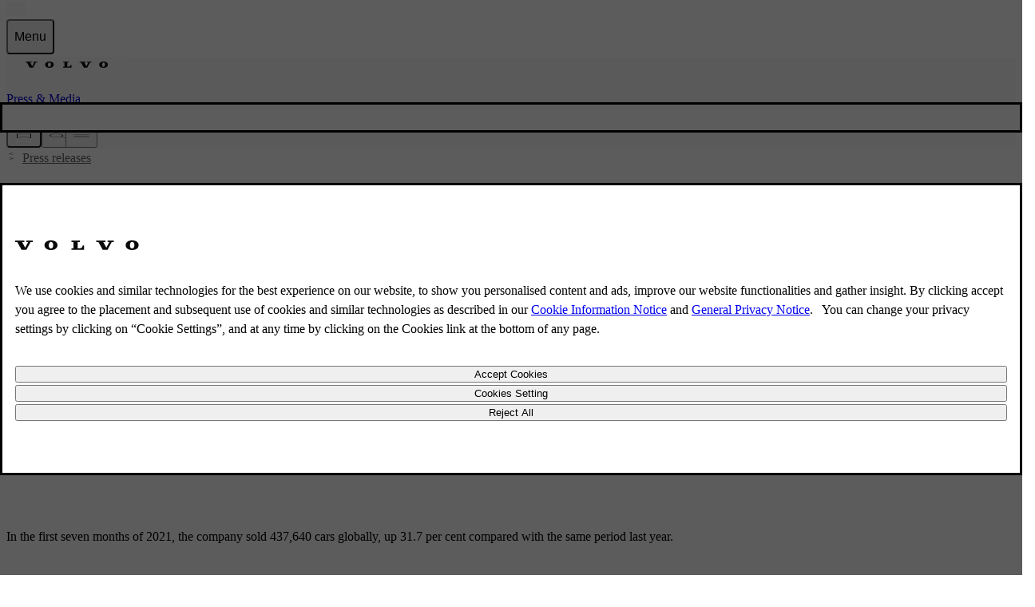

--- FILE ---
content_type: application/javascript; charset=UTF-8
request_url: https://www.volvocars.com/static/media/_next/static/chunks/4917-18c8492470c52310.js
body_size: 5466
content:
"use strict";(self.webpackChunk_N_E=self.webpackChunk_N_E||[]).push([[4917],{4373:(e,t,i)=>{i.d(t,{ZC:()=>s,sC:()=>a});var n=i(7620),s=e=>{let t=(0,n.useRef)(void 0);return(0,n.useEffect)(()=>{t.current=e}),t.current},r={Down:"ArrowDown",Up:"ArrowUp",Left:"ArrowLeft",Right:"ArrowRight",Esc:"Escape",Space:" "};function o(e,t){if("function"==typeof e)return e(t);null!=e&&(e.current=t)}function a(){for(var e=arguments.length,t=Array(e),i=0;i<e;i++)t[i]=arguments[i];return n.useCallback(function(){for(var e=arguments.length,t=Array(e),i=0;i<e;i++)t[i]=arguments[i];return e=>{let i=!1,n=t.map(t=>{let n=o(t,e);return i||"function"!=typeof n||(i=!0),n});if(i)return()=>{for(let e=0;e<n.length;e++){let i=n[e];"function"==typeof i?i():o(t[e],null)}}}}(...t),t)}Object.keys(r).reduce((e,t)=>(e[r[t]]=t,e),{})},74917:(e,t,i)=>{i.d(t,{$c:()=>f,$h:()=>h,Dt:()=>u,Jn:()=>v,Vh:()=>m,WQ:()=>b,sp:()=>g});var n,s=i(7620),r=i(4373);function o(e){return 1===e.nodeType&&"none"!==window.getComputedStyle(e).scrollSnapAlign}function a(e,t){let i,n=e.matches(":dir(rtl)"),s=parseInt(window.getComputedStyle(e).scrollPaddingInline);Number.isNaN(s)&&(s=0),i=n?t.offsetWidth+t.offsetLeft-(e.clientWidth-s):t.offsetLeft-s,requestAnimationFrame(()=>{e.scrollTo({left:i})})}function l(e){let[t,i]=(0,s.useState)();return(0,s.useEffect)(()=>{let t=e.current;if(!t)return;function n(e){i(function(e){var t;let i=(t=e,document.createTreeWalker(t,NodeFilter.SHOW_ELEMENT,{acceptNode:e=>o(e)?NodeFilter.FILTER_ACCEPT:NodeFilter.FILTER_SKIP})),n=[];for(;i.nextNode();)n.push(i.currentNode);return n}(e))}n(t);let s=new MutationObserver(e=>{let i=!1;for(let t of e){if(i)break;if(t){for(let e of t.addedNodes){if(i)break;i=o(e)}for(let e of t.removedNodes){if(i)break;i=o(e)}}}i&&n(t)});return s.observe(t,{childList:!0,subtree:!0}),()=>{s.disconnect()}},[e]),t}async function d(){if("boolean"==typeof n)return Promise.resolve(n);let e=document.createElement("div");e.style.width="20px",e.style.height="1px",e.style.paddingInlineStart="10px",e.style.contain="content";let t=e.cloneNode();return e.append(t),document.body.append(e),new Promise(i=>{let s=new IntersectionObserver(t=>{let r=t[0];r.rootBounds&&r.rootBounds.width>0&&(i(n=r.rootBounds.width!==r.boundingClientRect.width),s.disconnect(),document.body.removeChild(e))},{root:e});s.observe(t)})}function u(e){let{ref:t,onChange:i}=e,[n,r]=(0,s.useState)(0),o=(0,s.useRef)(n),[u,c]=(0,s.useState)(new Set),{frames:h,maxVisibleFrames:p,hasFocusableChildren:f}=function(e){let t=l(e),[i,n]=(0,s.useState)(0),[r,o]=(0,s.useState)(!1);return(0,s.useEffect)(()=>{var i;let s=e.current;if(!s||!t||0===t.length)return;o((i=s,!!document.createTreeWalker(i,NodeFilter.SHOW_ELEMENT,{acceptNode:e=>{var t;return 1===(t=e).nodeType&&t.tabIndex>=0?NodeFilter.FILTER_ACCEPT:NodeFilter.FILTER_SKIP}}).nextNode()));let r=new ResizeObserver(e=>{for(let i of e){let e=i.target,s=t[0],r=Number.parseInt(window.getComputedStyle(e).columnGap,10),o=Number.isNaN(r)?0:r,a=s.offsetWidth+o,l=e.offsetWidth+o,d=l%a,u=Math.floor(l/a);d>.9*s.offsetWidth&&u++,n(u)}});return r.observe(s),()=>{r.disconnect()}},[e,t]),{frames:t,maxVisibleFrames:i,hasFocusableChildren:r}}(t),v=h&&h.length>0&&p>0?h.length-p+1:0;v<2&&(v=0);let m=function(e){var t;let{ref:i}=e,[n,r]=(0,s.useState)(-1);t=(0,s.useCallback)(()=>{r(-1)},[]),(0,s.useEffect)(()=>{let e=i.current;if(!e)return;let n,s="scroll";if("onscrollend"in window)s="scrollend",n=()=>{t()};else{let e=0;n=()=>{clearTimeout(e),e=window.setTimeout(()=>{e=0,t()},100)}}return e.addEventListener(s,n,{passive:!0}),()=>{e.removeEventListener(s,n)}},[i,t]);let o=l(i),[u,c]=(0,s.useState)(!1),[h,p]=(0,s.useState)(null),f=(0,s.useRef)(void 0),[v,m]=(0,s.useState)(),g;v&&(g=v.size>0?v:f.current);let A,y,E,P,b=-1,S=-1,L=-1,w=-1,I=!0,G=!1;if(o){if(g){b=o.findIndex(e=>g.has(e));let e=n>-1?Math.max(0,Math.min(o.length-1,n)):b;L=Math.max(0,e-1),S=Math.min(e+1,o.length-1),w=o.length-1,P=o[L],E=o[S]}A=o[0],y=o[o.length-1],v&&(I=0===n||v.has(A),G=n>=o.length-1||v.has(y))}return(0,s.useEffect)(()=>{d().then(c)},[]),(0,s.useEffect)(()=>{let e=i.current;if(!e)return void p(null);function t(){if(!e)return void p(null);let t=0,i=window.getComputedStyle(e),n=Number.parseInt(i.scrollPaddingInline);if(Number.isNaN(n)&&(n=0),u){let e=Number.parseInt(i.paddingInline);!Number.isNaN(e)&&e>0&&(t=e-n)}else n>0&&(t=-n);p(0!==t?`0px ${t}px`:null)}t();let n=new ResizeObserver(()=>{t()});return n.observe(e),()=>{n.disconnect()}},[i,u]),(0,s.useEffect)(()=>{m(new Set);let e=i.current;if(!o||0===o.length||!e)return;let t=new IntersectionObserver(e=>{let t=[],i=[];for(let n of e){let e=n.target;n.intersectionRatio>=.98?i.push(e):t.push(e)}m(e=>{let n=e||new Set;for(let e of t)n.delete(e);for(let e of i)n.add(e);return n.size>0&&(f.current=n),new Set(n)})},{root:e,threshold:[.01,.03,.97,.99],rootMargin:h||void 0});for(let e of o)t.observe(e);return()=>{t.disconnect()}},[o,i,h]),{previousButtonProps:(0,s.useMemo)(()=>({tabIndex:-1,"aria-hidden":!0,"aria-label":"",onPointerDown(e){"true"===e.currentTarget.ariaHidden&&e.currentTarget.removeAttribute("aria-hidden")},onClick(){let e=i.current;if(!e||!A)return;function t(){clearTimeout(n)}a(e,P||A),r(e=>Math.max(0,-1!==e?e-1:b-1));let n=setTimeout(()=>{e.removeEventListener("scroll",t),r(-1)},100);e.addEventListener("scroll",t,{once:!0})},disabled:I}),[i,I,P,A,b]),nextButtonProps:(0,s.useMemo)(()=>({tabIndex:-1,"aria-hidden":!0,"aria-label":"",onPointerDown(e){"true"===e.currentTarget.ariaHidden&&e.currentTarget.removeAttribute("aria-hidden")},onClick:()=>{let e=i.current;if(!e||!y)return;function t(){clearTimeout(n)}a(e,E||y),r(e=>Math.min(w,-1!==e?e+1:b+1));let n=setTimeout(()=>{e.removeEventListener("scroll",t),r(-1)},100);e.addEventListener("scroll",t,{once:!0})},disabled:G}),[i,G,E,w,y,b])}}({ref:t});return(0,s.useEffect)(()=>{if(!t.current||!h||0===u.size&&h.length>0)return;let e=-1;if(u.size>0){let t=[];for(let e of u)t.push(h.indexOf(e));e=1===h.length?0:Math.min(v-1,...t)}r(e),i&&e!==o.current&&(o.current=e,i({activeIndex:e,target:h[e]||null,currentTarget:t.current}))},[h,u,v,i,t]),(0,s.useEffect)(()=>{if(c(new Set),!h||0===h.length||!t.current)return;let e=window.getComputedStyle(t.current).paddingInline,i=new IntersectionObserver(e=>{let t=[],i=[];for(let n of e)n.isIntersecting?i.push(n.target):t.push(n.target);c(e=>{let n=e?new Set(e):new Set;for(let e of t)n.delete(e);for(let e of i)n.add(e);return n})},{root:t.current,threshold:.9,rootMargin:e});for(let e of h)i.observe(e);return()=>{i.disconnect()}},[h,t]),{...m,reelProps:{tabIndex:f?void 0:0},activeIndex:n,visibleCount:u?u.size:0,totalCount:h?h.length:0,indicatorCount:v}}var c=typeof window>"u"?s.useEffect:s.useLayoutEffect;function h(){let{ref:e,open:t,onToggle:i,onAnimationFinish:n}=arguments.length>0&&void 0!==arguments[0]?arguments[0]:{},o=(0,s.useRef)(null),a=(0,r.sC)(o,e),l=(0,s.useRef)(null),d="boolean"==typeof t,u=(0,s.useRef)(!0);return(0,s.useEffect)(()=>{let e=o.current;if(e)return"function"==typeof document.documentElement.animate&&window.matchMedia("(prefers-reduced-motion: no-preference)").matches&&(l.current=new p(e,d)),()=>{l.current&&l.current.disconnect()}},[d]),c(()=>{let e=o.current;"boolean"==typeof t&&e&&t!==e.open&&(l.current?t?u.current?e.open=!0:l.current.open():t||l.current.close():e.open=t,u.current=!1)},[t]),(0,s.useEffect)(()=>{let e=o.current;if(e&&(l.current&&(l.current.onAnimationFinish=n),i)){let t=e.open,n=new MutationObserver(n=>{for(let s of n)"open"===s.attributeName&&e.open!==t&&(i(e.open),t=e.open)});return n.observe(e,{attributes:!0,attributeFilter:["open"]}),()=>{n.disconnect()}}},[n,i,t]),{ref:a}}var p=class{constructor(e,t){this.state="idle",this.animation=null,this.closedHeight=0,this.openedHeight=0,this.handleAnimationFinish=()=>{this.animation=null,this.state="idle",this.details.style.overflow=this.initialOverflow||"",this.onAnimationFinish&&this.onAnimationFinish(this.details.open)},this.handleSummaryClick=e=>{e.preventDefault(),this.details.open?this.close():this.open()},this.details=e,this.summary=e.querySelector("summary"),this.controlled=t,this.initialOverflow=this.details.style.overflow,this.summary&&(this.summary.addEventListener("click",this.handleSummaryClick),this.measure())}disconnect(){this.disconnectObservers&&this.disconnectObservers(),this.summary&&this.summary.removeEventListener("click",this.handleSummaryClick),this.animation&&this.animation.cancel()}getAnimationOptions(){return{easing:window.getComputedStyle(this.details).animationTimingFunction,duration:Math.min(500,Math.max(100,this.openedHeight))}}measure(){if(!this.summary)return;let e=this.details.open;this.closedHeight=this.summary.getBoundingClientRect().height,e||(this.details.open=!0);let t=this.details.getBoundingClientRect().height;if(t>0){let{borderTopWidth:e,borderBottomWidth:i}=window.getComputedStyle(this.details);t+=parseInt(e)+parseInt(i)}this.openedHeight=t,e||(this.details.open=!1);let i=this.details.getBoundingClientRect().width,n,s,r=()=>{this.openedHeight=0,this.disconnectObservers&&this.disconnectObservers()};this.disconnectObservers&&this.disconnectObservers(),this.disconnectObservers=()=>{n.disconnect(),s.disconnect()},n=new ResizeObserver(e=>{let{width:t}=e[0].contentRect;t!==i&&r()}),(s=new MutationObserver(r)).observe(this.details,{childList:!0,subtree:!0}),n.observe(this.details)}close(){this.animation&&"opening"===this.state&&this.animation.reverse(),this.animation&&"idle"!==this.state||(this.state="closing",this.measure(),this.animation=this.details.animate({height:[`${this.openedHeight}px`,`${this.closedHeight}px`]},this.getAnimationOptions()),this.animation.addEventListener("finish",this.handleAnimationFinish),this.animation.addEventListener("cancel",()=>{this.state="idle"})),this.details.open=!1}open(){this.animation||(0===this.openedHeight?this.measure():this.summary&&(this.closedHeight=this.summary.getBoundingClientRect().height)),this.details.style.overflow="hidden",this.animation&&"closing"===this.state&&this.animation.reverse(),this.animation&&"idle"!==this.state||(this.state="opening",this.animation=this.details.animate({height:[`${this.closedHeight}px`,`${this.openedHeight}px`]},this.getAnimationOptions()),this.animation.addEventListener("finish",this.handleAnimationFinish),this.animation.addEventListener("cancel",()=>{this.state="idle"})),this.details.open=!0}};function f(){let{id:e,onChange:t,orientation:i="horizontal",selectedIndex:n,defaultSelectedIndex:r}=arguments.length>0&&void 0!==arguments[0]?arguments[0]:{},o=(0,s.useId)(),a=e||o,[l,d]=(0,s.useState)(r||0),u=typeof n>"u"?l:n;return{selectedIndex:u,tabListProps:{id:a,role:"tablist",onKeyDown:e=>{let n=e.target;if("tab"!==n.getAttribute("role"))return;let s=e.currentTarget.querySelectorAll("[role=tab]")||[],r=Array.from(s).indexOf(n),o="horizontal"===i&&"rtl"===window.getComputedStyle(n).direction,a=s.length-1,l=0===r?a:r-1,u=r===a?0:r+1,c={Home:0,End:a,ArrowUp:u,ArrowDown:l,ArrowLeft:o?u:l,ArrowRight:o?l:u};if(!Object.prototype.hasOwnProperty.call(c,e.key))return;e.preventDefault();let h=c[e.key];s[h]?.focus(),d(h),t?.(h)},onClick:e=>{let i=e.target.closest("[role=tab]");if(!i)return;e.preventDefault();let n=Array.from(e.currentTarget.querySelectorAll("[role=tab]")||[]).indexOf(i);-1!==n&&n!==u&&(d(n),t?.(n))}},tabGroupState:{selectedIndex:u,getItem:e=>({tabId:`${a}tab${e}`,tabPanelId:`${a}panel${e}`})}}}function v(e){let{state:t,index:i}=e,n=t.selectedIndex===i,s=t.getItem(i);return{isSelected:n,tabPanelProps:{id:s.tabPanelId,key:s.tabPanelId,role:"tabpanel","aria-labelledby":s.tabId,"aria-hidden":!n||void 0,hidden:!n}}}function m(e){let{state:t,index:i}=e,n=t.selectedIndex===i,s=t.getItem(i);return{isSelected:n,tabProps:{id:s.tabId,key:s.tabId,role:"tab","aria-controls":n?s.tabPanelId:void 0,"aria-selected":n,tabIndex:t.selectedIndex===i?0:-1}}}function g(){let{onToggle:e,onBeforeDismiss:t,open:i,ref:n,dismissible:o=!0,resetScroll:a=!0}=arguments.length>0&&void 0!==arguments[0]?arguments[0]:{},l=(0,s.useRef)(null),d=(0,r.sC)(l,n),u=(0,s.useRef)(null);(0,s.useEffect)(()=>{let e=l.current;if(e)return u.current=new A(e,{dismissible:o,resetScroll:a,onBeforeDismiss:t}),()=>{u.current&&u.current.disconnect()}},[o,a,t]),(0,s.useEffect)(()=>{let t=l.current;if(!t||!e)return;let i=new MutationObserver(i=>{for(let n of i)"attributes"===n.type&&"open"===n.attributeName&&e({target:t,open:t.open,reason:t.returnValue})});return i.observe(t,{attributes:!0,attributeFilter:["open"]}),()=>{i.disconnect()}},[e]),(0,s.useEffect)(()=>{let e=l.current;"boolean"!=typeof i||!e||i===e.open||u.current&&(i?u.current.showDialog():i||u.current.closeDialog())},[i]);let c=(0,s.useCallback)(async e=>{u.current&&await u.current.closeDialog(e)},[]);return{dialogProps:{ref:d},showDialog:(0,s.useCallback)(async()=>{u.current&&await u.current.showDialog()},[]),closeDialog:c}}var A=class{constructor(e,t={resetScroll:!0,dismissible:!0}){if(this.state="idle",this.options={resetScroll:!0,dismissible:!0},this.handleCancel=async e=>{e.defaultPrevented||(e.preventDefault(),this.options.dismissible&&await this.closeDialog("dismiss-esc"))},this.handleClick=async e=>{this.coordinatesOutsideOfDialog(e)&&e.target===this.dialog&&(this.options.onBeforeDismiss&&this.options.onBeforeDismiss(e),e.defaultPrevented||await this.closeDialog("dismiss-backdrop"))},this.handleFocus=e=>{let t=e.target;!e.relatedTarget&&t.matches("button:focus-visible")&&(t.style.outline="transparent",setTimeout(()=>{t.addEventListener("blur",()=>{t.style.removeProperty("outline")},{once:!0})},100))},!e)throw Error("<dialog> ref is not set. Did you forget to spread `dialogProps` or pass a `ref`?");this.dialog=e,this.options={...this.options,...t},e.addEventListener("cancel",this.handleCancel),this.options.dismissible&&e.addEventListener("mousedown",this.handleClick,{passive:!this.options.onBeforeDismiss})}disconnect(){this.dialog.removeEventListener("mousedown",this.handleClick),this.dialog.removeEventListener("cancel",this.handleCancel),this.dialog.removeEventListener("focus",this.handleFocus,{capture:!0})}async closeDialog(e){let t;"string"==typeof e&&(t=e),this.dialog.dataset.startingStyle="true","function"==typeof this.dialog.getAnimations&&await Promise.allSettled(this.dialog?.getAnimations().map(e=>e.finished)),this.dialog.close(t),delete this.dialog.dataset.startingStyle,this.state="idle"}async showDialog(){this.dialog.addEventListener("focus",this.handleFocus,{capture:!0,once:!0}),this.dialog.dataset.startingStyle="true",this.dialog.showModal(),"function"==typeof this.dialog.getAnimations&&await Promise.allSettled(this.dialog.getAnimations().map(e=>e.finished)),delete this.dialog.dataset.startingStyle,this.dialog.returnValue="",this.state="idle",this.options.resetScroll&&this.recursiveScrollReset()}recursiveScrollReset(){let e=document.createTreeWalker(this.dialog,NodeFilter.SHOW_ELEMENT,{acceptNode:e=>e.scrollTop>0?NodeFilter.FILTER_ACCEPT:NodeFilter.FILTER_SKIP});for(;e.nextNode();)e.currentNode.scrollTop=0}coordinatesOutsideOfDialog(e){let t=this.dialog.getBoundingClientRect();return e.clientX>0&&e.clientY>0&&(e.clientX<t.left||e.clientX>t.right||e.clientY<t.top||e.clientY>t.bottom)}},y=[[{value:1,type:"PAGE",isActive:!0},{value:2,type:"PAGE"},{value:3,type:"PAGE"},{value:4,type:"PAGE",isAdditional:!0},{value:5,type:"PAGE",isAdditional:!0},{type:"ELLIPSIS_SMALL"},{value:6,type:"PAGE"}],[{value:1,type:"PAGE"},{value:2,type:"PAGE",isActive:!0},{value:3,type:"PAGE"},{value:4,type:"PAGE",isAdditional:!0},{value:5,type:"PAGE",isAdditional:!0},{type:"ELLIPSIS_SMALL"},{value:6,type:"PAGE"}],[{value:1,type:"PAGE"},{value:2,type:"PAGE"},{value:3,type:"PAGE",isActive:!0},{value:4,type:"PAGE",isAdditional:!0},{value:5,type:"PAGE",isAdditional:!0},{type:"ELLIPSIS_SMALL"},{value:6,type:"PAGE"}],[{value:1,type:"PAGE"},{type:"ELLIPSIS_SMALL"},{value:2,type:"PAGE",isAdditional:!0},{value:3,type:"PAGE",isAdditional:!0},{value:4,type:"PAGE",isActive:!0},{value:5,type:"PAGE"},{value:6,type:"PAGE"}],[{value:1,type:"PAGE"},{type:"ELLIPSIS_SMALL"},{value:2,type:"PAGE",isAdditional:!0},{value:3,type:"PAGE",isAdditional:!0},{value:4,type:"PAGE"},{value:5,type:"PAGE",isActive:!0},{value:6,type:"PAGE"}],[{value:1,type:"PAGE"},{type:"ELLIPSIS_SMALL"},{value:2,type:"PAGE",isAdditional:!0},{value:3,type:"PAGE",isAdditional:!0},{value:4,type:"PAGE"},{value:5,type:"PAGE"},{value:6,type:"PAGE",isActive:!0}]],E=[[{value:1,type:"PAGE",isActive:!0},{value:2,type:"PAGE"},{value:3,type:"PAGE"},{value:4,type:"PAGE",isAdditional:!0},{value:5,type:"PAGE",isAdditional:!0},{type:"ELLIPSIS_SMALL"},{value:6,type:"PAGE",isAdditional:!0}],[{value:1,type:"PAGE"},{value:2,type:"PAGE",isActive:!0},{value:3,type:"PAGE"},{value:4,type:"PAGE",isAdditional:!0},{value:5,type:"PAGE",isAdditional:!0},{type:"ELLIPSIS_SMALL"},{value:6,type:"PAGE",isAdditional:!0}],[{value:1,type:"PAGE"},{value:2,type:"PAGE"},{value:3,type:"PAGE",isActive:!0},{value:4,type:"PAGE",isAdditional:!0},{value:5,type:"PAGE",isAdditional:!0},{type:"ELLIPSIS_SMALL"},{value:6,type:"PAGE",isAdditional:!0}],[{value:1,type:"PAGE"},{type:"ELLIPSIS_SMALL"},{value:2,type:"PAGE",isAdditional:!0},{value:3,type:"PAGE",isAdditional:!0},{value:4,type:"PAGE",isActive:!0},{value:5,type:"PAGE",isAdditional:!0},{type:"ELLIPSIS_SMALL"},{value:6,type:"PAGE",isAdditional:!0}],[{value:1,type:"PAGE"},{type:"ELLIPSIS_SMALL"},{value:2,type:"PAGE",isAdditional:!0},{value:3,type:"PAGE",isAdditional:!0},{value:4,type:"PAGE",isAdditional:!0},{value:5,type:"PAGE",isActive:!0},{value:6,type:"PAGE"}],[{value:1,type:"PAGE"},{type:"ELLIPSIS_SMALL"},{value:2,type:"PAGE",isAdditional:!0},{value:3,type:"PAGE",isAdditional:!0},{value:4,type:"PAGE",isAdditional:!0},{value:5,type:"PAGE"},{value:6,type:"PAGE",isActive:!0}]],P=(e,t)=>Math.min(Math.max(1,e),t||9999);function b(e){let{totalPages:t=1,initialPage:i=1,page:n,showLastPage:r=!0,onChange:o}=e,[a,l]=(0,s.useState)(i);(0,s.useEffect)(()=>{void 0!==n&&n!==a&&l(P(n,t))},[a,n,t]);let d=(0,s.useCallback)(e=>{let i=P(e,t);l(i),o?.(i)},[o,t]);return{pages:(0,s.useMemo)(()=>(function(e){let{totalPages:t=1,page:i=1,showLastPage:n=!0}=e;if(!Number.isInteger(t)||t<1)throw Error("Invalid totalPages value");if(!Number.isInteger(i)||i<1)throw Error("Invalid page value");if(t<=5)return Array.from({length:t},(e,t)=>({value:t+1,type:"PAGE",...t+1===i&&{isActive:!0}}));let s=Math.min(t,9999);if(6===s)return(e=>{let{page:t=1,showLastPage:i}=e;return i?y[t-1]:E[t-1]})({page:i,showLastPage:n});let r=[{value:1,type:"PAGE",...1===i&&{isActive:!0}}],o=n?s-3:s-2,a=Math.min(Math.max(4,i),o),l=function(){let e=arguments.length>0&&void 0!==arguments[0]&&arguments[0];return r.push({type:e?"ELLIPSIS_SMALL":"ELLIPSIS"})},d=function(e){let t=arguments.length>1&&void 0!==arguments[1]&&arguments[1],n={value:e,type:"PAGE"};t&&(n.isAdditional=!0),e===i&&(n.isActive=!0),r.push(n)};return 4===i?(l(!0),d(2,!0)):i>4?l():d(2),d(Math.max(3,a-1),i>3),d(a,i<4||i>o),d(Math.min(a+1,n?s-2:s-1),i<=o),n?s-i>3?l():s-i==3?(l(!0),d(s-1,!0)):d(s-1):i<s-2?l():i===s-2?(l(!0),d(s,!0)):d(s),n&&d(s),r})({totalPages:t,page:a,showLastPage:r}),[a,r,t]),activePage:a,previousButtonProps:{disabled:1===a,onClick:()=>d(a-1)},nextButtonProps:{disabled:!!t&&a===t,onClick:()=>d(a+1)},setPage:d}}}}]);

--- FILE ---
content_type: text/javascript
request_url: https://www.volvocars.com/static/site-navigation/js/getPageViewDataFromDataLayer-CJ55CSeV.js
body_size: 933
content:
import{y as g,T as m,S as d}from"./auth.module-Bs6EhA9n.js";import{h as p,y as f}from"./getSignInOverlay-Dm8WBaZ_.js";const h={A:"link",BUTTON:"button",IMG:"image"};function u(n,e){if(n==="click"){const r=h[e.tagName];if(r)return`${r}|click`}else if(n==="change"&&e.tagName==="INPUT"&&e.type==="checkbox")return`check box|${e.checked?"select":"deselect"}`}function v(n){const e=n.target,r=n.currentTarget;if(!e||!r||!(e instanceof HTMLElement)||!(r instanceof HTMLElement))return;const i=r.getAttribute("payload");i&&g().then(()=>{const t=JSON.parse(i),{context:a,options:s}=k(r);new m(null,s)[d](t.event,{eventAction:u(n.type,r)||u(n.type,e),...a,...t})})}function k(n){let e=n,r={},i;for(e=e.parentElement?.closest("[track-context]");e;){r={...JSON.parse(e.getAttribute("track-context")),...r};const t=e.getAttribute("options");t&&(i={...JSON.parse(t),...i}),e=e.parentElement?.closest("[track-context]")}return{context:r,options:i}}function L(){const n="track-event";if(typeof window>"u"||window.customElements.get(n))return;const e="trigger";class r extends HTMLElement{constructor(){super(),this.handler=this.handler.bind(this)}static get observedAttributes(){return[e]}attributeChangedCallback(t,a,s){t!==e||a===s||(this.removeListener(a),this.addListener(s))}connectedCallback(){const t=this.getAttribute(e);t&&this.addListener(t)}disconnectedCallback(){const t=this.getAttribute(e);t&&this.removeListener(t)}handler(t){this.getAttribute(e)&&v(t)}addListener(t){if(!t)return;const a=l(t);this.addEventListener(a,this.handler)}removeListener(t){if(!t)return;const a=l(t);this.removeEventListener(a,this.handler)}}window.customElements.define(n,r)}function l(n){return n.toLowerCase().replace(/^on/,"")}const w=["page_name","pageName","sub_page_name","subPageName","page_type","pageType","country_code","countryCode","market_language","marketLanguage","url","signed_in","signedIn","customer_type","customerType"],c=()=>{if(typeof window>"u")return;const n=window.dataLayer?.find(e=>e&&typeof e=="object"&&!Array.isArray(e)&&"event"in e&&(e.event==="page_view"||e.event==="pageView")&&("page_type"in e||"pageType"in e)&&"url"in e);if(n)return Object.entries(n).reduce((e,[r,i])=>(w.includes(r)&&(e[r]=i),e),{})};let o=null;const y=async(n=10,e=1e3)=>{if(o)return o;const r=c();if(r)return r;let i=0;return o=new Promise(t=>{const a=setInterval(()=>{const s=c();if(s){clearInterval(a),t(s);return}if(i>=n){clearInterval(a),t(void 0);return}i+=1},e)}),o},T=()=>{const[n,e]=p(c);return f(()=>{if(n)return;let r=!0;return y().then(i=>{i&&r&&e(i)}),()=>{r=!1}},[n]),n};export{L as d,u as g,T as u,y as w};


--- FILE ---
content_type: text/javascript
request_url: https://www.volvocars.com/static/site-navigation/js/init-BXoTSH5X.js
body_size: 1413
content:
import{i as p,T as u,a as n,b as g,c as l,d as c,h as y}from"./useTopbarSectionsOpen-Bs7GleC_.js";import{i as b,C as m,S as E,x as h,y as I,z as O,r as S,R as B}from"./fetchCarsMenu-BV1VJGP7.js";const r={MENU_ROOT:"sitenav-menu-root",MENU_DIALOG:"sitenav-menu-dialog",MENU_TOGGLE_DESKTOP:"sitenav-menu-toggle-desktop",MENU_TOGGLE_MOBILE:"sitenav-menu-toggle-mobile",MENU_CLOSE_BUTTON:"sitenav-menu-close-button",MENU_BACK_BUTTON:"sitenav-menu-back-button",MENU_MAIN_MENU:"sitenav-menu-main-menu"},N=p(b),T=e=>({desktopCarsMenuToggle:e?.getElementById(O),sideNavigationOuterToggle:e?.getElementById(I),sideNavigationInnerToggle:e?.querySelector(".SiteNav_sideNavigationTopbar .SiteNav_topBarButton button"),sideNavigation:e?.getElementById(h),topbar:e?.getElementById(c),sideNavigationBackdrop:e?.getElementById(E),carsMenuBackdrop:e?.getElementById(m),scrollableBlocks:e?.querySelectorAll(".sitenav-sidenav-scrollable-block"),topbarWrapper:e?.getElementById(l),topbarWrapperNav:e?.querySelector(`#${l} nav`),topbarQuickLinks:e?.getElementById(g),searchMenu:e?.getElementById(n.SEARCH_SLIDER),searchMenuOuterToggle:e?.getElementById(n.TOPBAR_SEARCH_BUTTON_WRAPPER),searchMenuBackdrop:e?.getElementById(n.SEARCH_BACKDROP),topbarSpacing:e?.getElementById(u),menuDialogContent:e?.querySelector(`#${r.MENU_DIALOG}`),menuToggleDesktop:e?.getElementById(r.MENU_TOGGLE_DESKTOP),menuToggleMobile:e?.getElementById(r.MENU_TOGGLE_MOBILE),menuBackButton:e?.getElementById(r.MENU_BACK_BUTTON),menuMainMenu:e?.getElementById(r.MENU_MAIN_MENU)}),P=e=>a=>{a.preventDefault(),e.toggleCarsMenu()},_=e=>a=>{a.preventDefault(),e.toggleSideNavigation()};function C(e){return["touchstart","touchmove"].includes(e.type)}function k(e){return"key"in e}const D=e=>a=>{a.detail.sideNavIsOpen&&e?.forEach(t=>{t.setAttribute("aria-hidden","false")})},U=({siteNavigationController:e,callback:a})=>t=>{if(t.stopPropagation(),!e.sideNavIsOpen)return a()};let s=0;const M=e=>{const a=document.getElementById(B),t=a?.getBoundingClientRect();a&&s!==t?.top&&(getComputedStyle(a).getPropertyValue("position")==="sticky"||e.topbarWrapper&&getComputedStyle(e.topbarWrapper).getPropertyValue("position")==="relative")&&(s=t?.top,document.querySelector(":root")?.style.setProperty("--sitenav-topbar-offset",`${s}px`))};function d(e){return e&&window.getComputedStyle(e).position==="fixed"}const w=({nodes:e,getScrollBarWidth:a})=>t=>{e.desktopCarsMenuToggle?.setAttribute("aria-expanded",t.detail.carsMenuIsOpen?.toString()),e.sideNavigationOuterToggle?.setAttribute("aria-expanded",t.detail.sideNavIsOpen?.toString()),e.menuToggleDesktop?.setAttribute("aria-expanded",t.detail.menuDialogIsOpen?.toString()),e.menuToggleMobile?.setAttribute("aria-expanded",t.detail.menuDialogIsOpen?.toString()),e.sideNavigationInnerToggle?.setAttribute("aria-expanded",t.detail.sideNavIsOpen?.toString()),e.searchMenuOuterToggle?.querySelector("button")?.setAttribute("aria-expanded",t.detail.searchMenuIsOpen?.toString()),t.detail.carsMenuIsOpen?e.carsMenuBackdrop?.setAttribute("aria-hidden","false"):e.carsMenuBackdrop?.setAttribute("aria-hidden","true"),t.detail.sideNavIsOpen&&N===!1&&!window.matchMedia(S.lg).matches?(e.sideNavigationBackdrop?.setAttribute("aria-hidden","false"),e.sideNavigation?.setAttribute("aria-hidden","false")):(e.sideNavigationBackdrop?.setAttribute("aria-hidden","true"),e.sideNavigation?.setAttribute("aria-hidden","true"),setTimeout(()=>e.sideNavigationOuterToggle?.blur())),t.detail.searchMenuIsOpen?(e.searchMenuBackdrop?.setAttribute("aria-hidden","false"),e.searchMenu?.setAttribute("aria-hidden","false")):(e.searchMenu?.setAttribute("aria-hidden","true"),e.searchMenuBackdrop?.setAttribute("aria-hidden","true"));const i=navigator.userAgent.includes("iPhone OS 15");if(t.detail.searchMenuIsOpen||t.detail.carsMenuIsOpen||t.detail.sideNavIsOpen||t.detail.chatSliderIsOpen||t.detail.cartSliderIsOpen||t.detail.authSliderIsOpen||t.detail.signInOverlayIsOpen||t.detail.menuDialogIsOpen||t.detail.openTopbarSectionId){d(e.topbarWrapper)||window.scrollTo({top:0}),M(e);const o=a();document.body.scrollHeight-document.documentElement.clientHeight>10&&e.topbarWrapper?.style.setProperty("padding-right",`${o}px`),d(e.topbarWrapper)||e.topbarWrapper?.style.setProperty("top","var(--sitenav-topbar-offset)"),e.topbarWrapper?.style.setProperty("position","fixed"),e.topbarSpacing?.style.setProperty("height","var(--sitenav-topbar-height)"),document.body.style.setProperty("overflow","hidden"),document.documentElement.style.setProperty("scrollbar-gutter","unset"),y()||document.body.style.setProperty("padding-right",`${o}px`),i&&(document.documentElement.style.setProperty("overflow","hidden"),document.body.style.setProperty("height",`${window.innerHeight}px`))}else e.topbarWrapper?.style.removeProperty("top"),e.topbarSpacing?.style.removeProperty("height"),e.topbarWrapper?.style.removeProperty("position"),window.requestAnimationFrame(()=>{e.topbarWrapper?.style.removeProperty("padding-right")}),document.body.style.removeProperty("overflow"),document.body.style.removeProperty("padding-right"),document.documentElement.style.setProperty("scrollbar-gutter","stable"),i&&(document.documentElement.style.removeProperty("overflow"),document.body.style.removeProperty("height"))};function x(e,a){[document.body,document.documentElement,document.querySelector(".SiteNav_topBarButton")].forEach(t=>{t&&(t[e]("mousemove",a),t[e]("mousedown",a),t[e]("keydown",a),t[e]("touchmove",a,{passive:!0}),t[e]("touchstart",a,{passive:!0}))})}export{D as a,P as b,U as c,w as d,C as e,k as f,T as g,x as h,r as i,_ as m};


--- FILE ---
content_type: application/javascript
request_url: https://www.volvocars.com/TATjGqNs2/KBE2seS/FmA/PTMlmbSI/7i1rfQ4c8frppQaEi5/CyJwZQ/eSE-ASV/gOXAB
body_size: 176690
content:
(function(){if(typeof Array.prototype.entries!=='function'){Object.defineProperty(Array.prototype,'entries',{value:function(){var index=0;const array=this;return {next:function(){if(index<array.length){return {value:[index,array[index++]],done:false};}else{return {done:true};}},[Symbol.iterator]:function(){return this;}};},writable:true,configurable:true});}}());(function(){Vh();function xQZ(){Ph=[+ ! +[]]+[+[]]-+ ! +[]-+ ! +[],bv=! +[]+! +[],Lv=+ ! +[]+! +[]+! +[],bb=[+ ! +[]]+[+[]]-+ ! +[],VM=! +[]+! +[]+! +[]+! +[],fq=+ ! +[],JM=+ ! +[]+! +[]+! +[]+! +[]+! +[],Gv=+ ! +[]+! +[]+! +[]+! +[]+! +[]+! +[]+! +[],P=+[],zS=+ ! +[]+! +[]+! +[]+! +[]+! +[]+! +[],wq=[+ ! +[]]+[+[]]-[];}xQZ();XFZ();var UF=function(PV,cQ){return PV>>>cQ|PV<<32-cQ;};var Cx=function I7(gY,MY){var bd=I7;while(gY!=Xb){switch(gY){case CI:{for(var zx=KH;Nr(zx,Ej[tV(typeof Bj()[x1(KH)],I1('',[][[]]))?Bj()[x1(KH)].call(null,w9,jF,wf,kk):Bj()[x1(gj)].apply(null,[PF,gr,RQ,Kn])]);zx=I1(zx,gj)){(function(){var n1=Ej[zx];var E4=Nr(zx,KQ);rH.push(Tj);var dY=E4?tV(typeof Jn()[C8(hj)],I1([],[][[]]))?Jn()[C8(Y9)](OM,E1,ZH):Jn()[C8(hj)].call(null,mx,pF,Bd):Jn()[C8(KH)](Dg,CQ,cF);var m7=E4?sE[UQ()[UG(KH)](k8,VS,k8)]:sE[p8()[pH(KH)](vQ,Of,n9(n9(KH)))];var B1=I1(dY,n1);zq[B1]=function(){var sj=m7(FY(n1));zq[B1]=function(){return sj;};return sj;};rH.pop();}());}gY+=vG;}break;case xG:{return Qn;}break;case Vf:{if(Nr(Cr,Jx[wj[KH]])){do{V1()[Jx[Cr]]=n9(O1(Cr,Y9))?function(){AH=[];I7.call(this,Rq,[Jx]);return '';}:function(){var bF=Jx[Cr];var FH=V1()[bF];return function(pj,vV,q1,Mk){if(Br(arguments.length,KH)){return FH;}var Lx=I7.apply(null,[bA,[pj,gr,q1,Mk]]);V1()[bF]=function(){return Lx;};return Lx;};}();++Cr;}while(Nr(Cr,Jx[wj[KH]]));}gY=Xb;}break;case lG:{var J5=MY[P];tY=function(OQ,dj,M5){return I7.apply(this,[zG,arguments]);};return YV(J5);}break;case wh:{for(var KY=KH;Nr(KY,TY[Bj()[x1(KH)](n9(n9(gj)),gg,XL,kk)]);KY=I1(KY,gj)){fH[Jn()[C8(x4)](dG,FQ,w9)](rY(XF(TY[KY])));}var wH;gY=Xb;return rH.pop(),wH=fH,wH;}break;case dv:{gY+=AZ;while(Nr(sn,qF.length)){Q1()[qF[sn]]=n9(O1(sn,ng))?function(){return Wk.apply(this,[fq,arguments]);}:function(){var BF=qF[sn];return function(MH,S5,Mn){var h8=tF.call(null,MH,S5,T1);Q1()[BF]=function(){return h8;};return h8;};}();++sn;}}break;case bb:{if(Nr(I5,qV.length)){do{var g4=C5(qV,I5);var v5=C5(sF.vv,V4++);Y7+=I7(qX,[OH(Er(RV(g4),v5),Er(RV(v5),g4))]);I5++;}while(Nr(I5,qV.length));}gY+=bX;}break;case dZ:{while(Lr(Ig,KH)){if(tV(m8[wj[Y9]],sE[wj[gj]])&&Ck(m8,lH[wj[KH]])){if(B8(lH,AH)){Qn+=I7(qX,[J9]);}return Qn;}if(Br(m8[wj[Y9]],sE[wj[gj]])){var V7=KV[lH[m8[KH]][KH]];var R8=I7.call(null,bA,[m8[gj],V7,Ig,I1(J9,rH[O1(rH.length,gj)])]);Qn+=R8;m8=m8[KH];Ig-=Wk(Pb,[R8]);}else if(Br(lH[m8][wj[Y9]],sE[wj[gj]])){var V7=KV[lH[m8][KH]];var R8=I7(bA,[KH,V7,Ig,I1(J9,rH[O1(rH.length,gj)])]);Qn+=R8;Ig-=Wk(Pb,[R8]);}else{Qn+=I7(qX,[J9]);J9+=lH[m8];--Ig;};++m8;}gY+=jf;}break;case Sv:{return Hx(qh,[I8]);}break;case cb:{return Y7;}break;case vZ:{gY+=VJ;while(Nr(m9,f9.length)){Jn()[f9[m9]]=n9(O1(m9,hj))?function(){return Wk.apply(this,[Lv,arguments]);}:function(){var Hr=f9[m9];return function(M8,cY,H8){var kQ=cx(M8,kk,H8);Jn()[Hr]=function(){return kQ;};return kQ;};}();++m9;}}break;case JZ:{gY=bb;var I5=KH;}break;case Lv:{var fg=MY[P];var TV=MY[fq];var Mj=MY[bv];var Y7=I1([],[]);gY=JZ;var V4=BV(O1(TV,rH[O1(rH.length,gj)]),Zd);var qV=Un[Mj];}break;case Lc:{gY=Xb;while(Nr(w7,Bk.length)){UQ()[Bk[w7]]=n9(O1(w7,Uj))?function(){return Wk.apply(this,[wq,arguments]);}:function(){var l4=Bk[w7];return function(QY,EQ,p1){var F9=sF(n9(gj),EQ,p1);UQ()[l4]=function(){return F9;};return F9;};}();++w7;}}break;case EA:{var f1=zQ[Rx];gY=WM;for(var Ex=KH;Nr(Ex,f1.length);Ex++){var Ug=C5(f1,Ex);var V9=C5(Mr.Iz,Ud++);fk+=I7(qX,[Er(RV(Er(Ug,V9)),OH(Ug,V9))]);}}break;case nX:{return K7;}break;case HZ:{if(Nr(Rn,X9[Sj[KH]])){do{R1()[X9[Rn]]=n9(O1(Rn,E1))?function(){C9=[];I7.call(this,lX,[X9]);return '';}:function(){var zg=X9[Rn];var S4=R1()[zg];return function(H1,TQ,LV,CH){if(Br(arguments.length,KH)){return S4;}var j9=I7.call(null,Tb,[H1,Bn,LV,CH]);R1()[zg]=function(){return j9;};return j9;};}();++Rn;}while(Nr(Rn,X9[Sj[KH]]));}gY=Xb;}break;case Rq:{var Jx=MY[P];gY=Vf;var Cr=KH;}break;case cE:{C9=[ng,Gx(Dr),P7,Gx(G5),Gx(G5),vn,Cg,Gx(ZQ),gg,Gx(ng),gj,PF,Gx(PF),G5,Gx(G5),vn,Cg,Gx(U1),zY,Gx(xQ),ZH,Gx(vn),Gx(ng),vn,hj,Gx(sH),P8,Y9,E1,Uj,Gx(CQ),Gx(Dr),CQ,Gx(Z9),E1,Gx(zY),Fk,[Uj],vn,Uj,Gx(Wg),Z9,[G5],Gx(Vr),DF,Gx(ng),gj,Gx(hj),CQ,Gx(CQ),Gx(g8),hd,ng,Gx(Dr),Uj,Gx(mV),Ng,Gx(Bn),PF,hj,Gx(r9),hj,ng,Gx(xQ),E1,E1,Uj,Gx(ng),Gx(E1),Gx(G5),PF,Gx(gj),Gx(vn),Gx(T1),ZQ,Gx(G5),Gx(ng),hj,Bn,x4,Gx(r9),Gd,Gx(T1),Gx(Z9),Z9,Gx(P7),PH,Gx(Cg),Gx(T1),x4,Gx(Wg),FQ,[hj],[hj],Bn,Gx(ng),P7,gj,Gx(NF),Uj,CQ,Gx(ng),vn,Gx(gg),gg,Gx(hj),Gx(Y9),hj,x4,Gx(Wg),PF,Gx(G5),[Uj],Gx(NF),DF,[PF],r9,G5,Gx(x4),ng,KH,[KH],Gx(E1),[KH],gj,Gx(FQ),sH,Gx(Y9),Wg,Gx(BG),bP,Gx(hj),G5,Gx(x4),Gx(r9),Bn,Zs,Gx(gj),CQ,Gx(S0),Uj,Gx(Dr),gj,Gx(Y9),Dr,Gx(ng),gj,Gx(xQ),Gx(hj),Gx(vn),Gx(Cg),FQ,Gx(Y9),hj,Gx(gj),Gx(gj),Gx(vn),vn,Cg,Gx(Bn),G5,Y9,PF,Gx(Z9),Gx(gg),BG,Gx(hj),KH,[G5],Gx(DF),xQ,[Cg],Gx(w9),FQ,Gx(hj),Gx(Y9),Gx(XW),ng,Gx(Y9),Gx(vn),Wg,Cg,hj,Gx(Bn),Uj,Gx(Uj),Gx(PF),PF,hj,Gx(hj),ng,E1,Gx(EB),E1,Gx(PF),Bn,Gx(PF),Gx(Y9),Uj,vn,Gx(hj),E1,Gx(PF),Z9,Gx(PH),FQ,Gx(ng),gj,Gx(MN),wm,Gx(Dr),Cg,PF,Gx(vn),Wg,Gx(E1),Gx(Y9),Gx(G5),Wg,Gx(Wg),Bn,Uj,Gx(pF),Zd,x4,Gx(G5),Uj,Cg,Gx(gj),Gx(kk),r9,gg,Z9,Gx(ng),Bn,Gx(Z9),Gx(Y9),Gx(r9),Bn,Gx(Xp),Vr,Gx(Y9),vn,Cg,Gx(bP),[ng],KH,Fk,Gx(P7),Gx(hj),Y9,r9,Gx(vn),Bn,Gx(Z9),Bn,Gx(CQ),cT,Gx(xQ),[Cg],Gx(Zd),PF,G5,Gx(Y9),ng,KH,Gx(PF),Gx(gj),Gx(Z9),[x4],Dr,Gx(hj),KH,Gx(PF),Gx(Y9),Z9,Gx(DF),[x4],Gx(XW),[ng],Gx(T1),Cg,Uj,Gx(FQ),b3,vn,Gx(vn),Bn,Gx(Z9),CQ,Gx(E1),hj,Gx(FQ),PH,Gx(PF),Gx(ng),Z9,Gx(ng),Cg,Gx(gj),gj,[PF],Uj,hj,Gx(vn),Gx(x4),vn,Cg,Gx(CQ),CQ,Gx(ng),Cg,Gx(gj),Gx(ng),Gx(Wg),gj,Gx(Cg),E1,Gx(Y9),Gx(r9),Bn,Gx(Bn),Dr,x4,Gx(Dr),vn,Gx(Bn),Gx(gj),x4,Gx(E1),[KH]];gY+=WX;}break;case vh:{while(Lr(Vl,KH)){if(tV(As[Gm[Y9]],sE[Gm[gj]])&&Ck(As,Ip[Gm[KH]])){if(B8(Ip,kB)){K7+=I7(qX,[WT]);}return K7;}if(Br(As[Gm[Y9]],sE[Gm[gj]])){var m6=hT[Ip[As[KH]][KH]];var lp=I7.apply(null,[vM,[I1(WT,rH[O1(rH.length,gj)]),WW,m6,Vl,As[gj],n9(n9(KH))]]);K7+=lp;As=As[KH];Vl-=Wk(qX,[lp]);}else if(Br(Ip[As][Gm[Y9]],sE[Gm[gj]])){var m6=hT[Ip[As][KH]];var lp=I7(vM,[I1(WT,rH[O1(rH.length,gj)]),Dr,m6,Vl,KH,gw]);K7+=lp;Vl-=Wk(qX,[lp]);}else{K7+=I7(qX,[WT]);WT+=Ip[As];--Vl;};++As;}gY=nX;}break;case Rc:{gY-=VM;while(Lr(SR,KH)){if(tV(PW[Sj[Y9]],sE[Sj[gj]])&&Ck(PW,qO[Sj[KH]])){if(B8(qO,C9)){HW+=I7(qX,[ws]);}return HW;}if(Br(PW[Sj[Y9]],sE[Sj[gj]])){var Ut=J0[qO[PW[KH]][KH]];var B6=I7.call(null,Tb,[PW[gj],Ut,I1(ws,rH[O1(rH.length,gj)]),SR]);HW+=B6;PW=PW[KH];SR-=Wk(FS,[B6]);}else if(Br(qO[PW][Sj[Y9]],sE[Sj[gj]])){var Ut=J0[qO[PW][KH]];var B6=I7(Tb,[KH,Ut,I1(ws,rH[O1(rH.length,gj)]),SR]);HW+=B6;SR-=Wk(FS,[B6]);}else{HW+=I7(qX,[ws]);ws+=qO[PW];--SR;};++PW;}}break;case pG:{return HW;}break;case E:{while(Ck(Ts,KH)){var KK=BV(O1(I1(Ts,V0),rH[O1(rH.length,gj)]),Wl.length);var zR=C5(RK,Ts);var w3=C5(Wl,KK);I8+=I7(qX,[Er(OH(RV(zR),RV(w3)),OH(zR,w3))]);Ts--;}gY+=hI;}break;case bA:{var m8=MY[P];var lH=MY[fq];var Ig=MY[bv];var Ul=MY[Lv];if(Br(typeof lH,wj[hj])){lH=AH;}var Qn=I1([],[]);J9=O1(Ul,rH[O1(rH.length,gj)]);gY-=rX;}break;case S:{rH.pop();gY+=Pb;}break;case IE:{return [Cg,Gx(Vr),cT,T1,Gx(MN),zY,Cg,Gx(P7),E1,Gx(Fk),pF,Gx(Cg),E1,Cg,Gx(gj),vn,Gx(hj),Gx(Cg),G5,E1,Uj,Gx(hj),Gx(Y9),Gx(G5),Gx(EB),CQ,G5,Y9,x4,hj,FQ,Gx(gj),E1,gj,Gx(Y9),hj,Gx(P7),Z9,Gx(E1),hj,Gx(r9),r9,Gx(ng),Bn,Gx(E1),Gx(x4),Uj,KH,Gx(Uj),Cg,Gx(gj),Gx(cT),KH,Z9,Y9,Gx(hj),E1,Gx(E1),Gx(xQ),KH,Gx(gj),Gx(hj),Gx(Cg),cT,Gx(Zd),ng,G5,Gx(vn),dR,Gx(Wg),Ps,Gx(PH),hj,E1,Gx(E1),Uj,Gx(ng),vn,Gx(ng),Dr,Gx(ng),gj,E1,Y9,E1,Gx(gj),Gx(P7),xQ,E1,[hj],PF,[KH],Gx(gg),Wg,Gx(PF),ZH,Gx(G5),Cg,Gx(hj),Gx(Y9),gj,Dr,Y9,Cg,Gx(Y9),Gx(r9),Gx(Fk),gg,PF,Gx(Z9),Gx(DF),NF,CQ,Gx(CQ),Gx(Cg),cT,Gx(Zs),FQ,Gx(ng),gj,Gx(Y9),Gx(P7),Cg,Gx(Y9),T1,KH,Bn,Gx(xQ),Wg,Gx(Bn),KH,vn,Gx(U1),b3,Bn,G5,Gx(Zd),P7,Gx(Zd),ng,vn,Gx(xQ),Gx(dR),dR,vn,Gx(PF),Bn,Gx(Dr),Gx(Cg),vn,hj,x4,Gx(r9),gg,Z9,Gx(ng),Bn,Gx(Z9),Gx(Bn),Gx(vn),CQ,G5,[PF],Gx(Dr),CQ,Gx(Z9),E1,Gx(hj),r9,E1,Y9,E1,Gx(gj),Gx(vn),P7,Y9,KH,Y9,ng,x4,vn,Gx(r9),E1,E1,Uj,gj,[E1],Gx(Pp),pF,P7,x4,Gx(Y9),Wg,Gx(b3),dR,Gx(Cg),Gx(Cg),Y9,r9,PF,Bn,Gx(gj),G5,Gx(PF),Gx(Cg),Gx(Cg),Y9,r9,Gx(xQ),E1,[hj],Gx(gj),Gx(Wg),Cg,Gx(Y9),Ps,Gx(dR),vn,Gx(Dr),P7,Gx(Y9),Gx(v0),gj,E1,Gx(Dr),P7,PF,Gx(PF),vn,Gx(E1),Dr,Gx(G5),Gx(r9),Gx(EB),Gx(E1),gj,Ps,Gx(Bn),CQ,Gx(Y9),Dr,hj,Gx(r9),gj,Bn,EB,Gx(P7),r9,Gx(x4),Gx(Y9),Gx(x4),Dr,Gx(G5),Gx(ng),Bn,Gx(Dr),Gx(ZH),wm,KH,Gx(Y9),Gx(gj),Cg,Gx(E1),Cg,Gx(P7),E1,ng,gj,[E1],Gx(Y9),CQ,Gx(Z9),E1,Gx(P8),tw,Gx(Dr),HP,Uj,Gx(xQ),Gx(XW),E1,Uj,Gx(hj),Gx(x4),Gx(ng),Fk,P7,Bn,x4,[Cg],Gx(r9),Fk,hj,Gx(PF),Gx(Cg),Bn,Gx(PH),FQ,Gx(gj),Cg,Gx(CQ),G5,E1,Gx(vn),Bn,cT,Gx(Bn),G5,[PF],Gx(XN),bP,P8,vn,Gx(r9),Y9,E1,Gx(Z9),E1,Gx(hj),Gx(Y9),G5,Gx(XW),ZQ,[KH],Gx(xQ),EB,Gx(Y9),PF,Gx(Bn),ng,KH,KH,Pw,Gx(gj),Gx(Cg),E1,Cg,Gx(Wg),Bn,Gx(YO),XW,Dr,Gx(r9),Z9,gj,Gx(r9),Gx(XB),Y9,Cg,Gx(Y9),Gx(r9),G5,Y9,PF,Gx(Z9),Ps,gj,Z9,[Cg],Gx(YO),XB,E1,Gx(G5),vn,Gx(E1),Gx(XW),tw,Wg,Gx(CQ),Gx(gj),Gx(E1),Gx(Ps),zY,KH,Gx(ng),Bn,Gx(PH),b3,P7,Gx(r9),ng,G5,Gx(XW),Ps,cT,Gx(x4),Uj];}break;case WM:{return fk;}break;case AL:{var f9=MY[P];W2(f9[KH]);var m9=KH;gY-=GE;}break;case Kh:{var RK=SP[Os];var Ts=O1(RK.length,gj);gY=E;}break;case sb:{gY+=SX;WT=O1(O3,rH[O1(rH.length,gj)]);}break;case VE:{return Hx(Kh,[AK]);}break;case Gv:{var qF=MY[P];Y3(qF[KH]);var sn=KH;gY+=zX;}break;case Tb:{var PW=MY[P];gY-=Mf;var qO=MY[fq];var SN=MY[bv];var SR=MY[Lv];if(Br(typeof qO,Sj[hj])){qO=C9;}var HW=I1([],[]);ws=O1(SN,rH[O1(rH.length,gj)]);}break;case kE:{return rR;}break;case qX:{gY=Xb;var MW=MY[P];if(zB(MW,Mz)){return sE[W5[Y9]][W5[gj]](MW);}else{MW-=Hb;return sE[W5[Y9]][W5[gj]][W5[KH]](null,[I1(TW(MW,Uj),RA),I1(BV(MW,SI),Bf)]);}}break;case lX:{gY=HZ;var X9=MY[P];var Rn=KH;}break;case TG:{var dT=MY[P];gY+=xA;sF=function(vO,LK,CP){return I7.apply(this,[Lv,arguments]);};return CO(dT);}break;case JE:{var AK=I1([],[]);gY=VE;var Np=G3[KO];for(var M0=O1(Np.length,gj);Ck(M0,KH);M0--){var dW=BV(O1(I1(M0,pO),rH[O1(rH.length,gj)]),BP.length);var KN=C5(Np,M0);var bO=C5(BP,dW);AK+=I7(qX,[Er(RV(Er(KN,bO)),OH(KN,bO))]);}}break;case jq:{while(Nr(ZN,dO.length)){var f2=C5(dO,ZN);var ll=C5(tY.SM,kK++);rR+=I7(qX,[Er(RV(Er(f2,ll)),OH(f2,ll))]);ZN++;}gY=kE;}break;case OX:{var Bk=MY[P];CO(Bk[KH]);gY=Lc;var w7=KH;}break;case GM:{var bw=MY[P];var s2=MY[fq];var YB=MY[bv];var Rx=MY[Lv];gY=EA;var fk=I1([],[]);var Ud=BV(O1(YB,rH[O1(rH.length,gj)]),Bn);}break;case pb:{gY+=cL;while(Nr(C3,gN[Gm[KH]])){HO()[gN[C3]]=n9(O1(C3,Wg))?function(){kB=[];I7.call(this,HJ,[gN]);return '';}:function(){var B3=gN[C3];var vR=HO()[B3];return function(kl,GT,VO,Z2,kN,LO){if(Br(arguments.length,KH)){return vR;}var T2=I7.apply(null,[vM,[kl,r9,rp,Z2,kN,Ps]]);HO()[B3]=function(){return T2;};return T2;};}();++C3;}}break;case VM:{var V0=MY[P];gY+=Ah;var Os=MY[fq];var vW=MY[bv];var Wl=SP[XN];var I8=I1([],[]);}break;case Iv:{var TY=MY[P];var Fl=MY[fq];gY-=bS;rH.push(IN);var fH=[];var XF=I7(Rv,[]);var rY=Fl?sE[p8()[pH(KH)].apply(null,[vQ,bL,gW])]:sE[UQ()[UG(KH)](rp,KZ,k8)];}break;case zb:{var k3=MY[P];Mr=function(zp,ww,qs,g3){return I7.apply(this,[GM,arguments]);};return OK(k3);}break;case Uq:{var Tm;gY+=zb;return rH.pop(),Tm=r3,Tm;}break;case zG:{var PT=MY[P];gY=jq;var cm=MY[fq];var ml=MY[bv];var rR=I1([],[]);var kK=BV(O1(cm,rH[O1(rH.length,gj)]),ng);var dO=Hp[PT];var ZN=KH;}break;case nI:{gY=Xb;Zl=[gj,P7,Gx(Z9),Y9,ng,Gx(xR),Fk,PF,Gx(gj),Gx(vn),Gx(T1),ZQ,Gx(G5),Gx(ng),hj,Bn,Gx(pF),P7,Bn,x4,Gx(Bn),Gx(Cg),Y9,gj,Gx(hj),CQ,Gx(r9),vn,E1,Gx(pF),Wg,vn,[vn],Gx(PF),Wg,Gx(CQ),PF,Gx(Gd),DF,ng,x4,Gx(Dr),Uj,hj,Gx(Bn),Zd,Gx(G5),vn,E1,WP,Gx(kk),G5,KH,XW,ng,Gx(Wg),Bn,Gx(Z9),CQ,Gx(E1),hj,vn,Gx(hj),PF,Gx(r9),Bn,Gx(r9),Z9,Gx(r9),gj,Wg,Gx(CQ),Y9,E1,Gx(tw),[KH],Gx(E1),Cg,Gx(P7),E1,Gx(E1),Gx(Y9),Bn,Gx(ng),Y9,PF,vn,Gx(r9),Gx(Y9),Wg,Gx(Pp),Zd,x4,Gx(G5),Zd,Gx(ng),Gx(gj),Gx(vn),Gx(EB),T1,KH,Bn,Gx(r9),Wg,Cg,Gx(gj),Gx(Wg),Bn,Gx(zY),[Cg],Cg,gj,xQ,gj,CQ,Gx(Dr),hj,Gx(G5),Gx(cT),pF,x4,gj,Gx(bP),NF,CQ,Gx(CQ),Gx(cT),Gx(x4),Z9,Gx(tw),T1,Gx(MN),ZQ,vn,Y9,Gx(Dr),Gx(hj),Dr,Gx(Z9),Dr,Gx(G5),Gx(gg),[PF],Gx(x4),Dr,Gx(G5),Gx(Bn),r9,Gx(hj),Gx(gj),Gx(gj),E1,Gx(r9),Gx(x4),x4,Gx(G5),Gx(Z9),ZH,Gx(vn),Gx(ng),r9,Gx(PF),Gx(gj),Gx(Dr),P7,Gx(G5),Gx(Cg),Gx(gj),zY,Gx(vn),Gx(Z9),vn,[vn],Bn,Gx(G5),Gx(P7),Gx(hj),E1,E1,[PF],Gx(G5),Gx(Ng),BG,CQ,G5,Y9,E1,Gx(Wg),Gx(Ng),MN,DF,r9,Gx(G5),vn,Gx(E1),gj,Gx(vQ),[Y9],Gx(r9),vn,Cg,[gj],[KH],pF,[hj],Gx(sH),[KH],Gx(FQ),Cg,Gx(Dr),Gx(ng),Bn,Gx(hj),Gx(gj),[hj],hj,Gx(E1),xQ,Gx(Z9),Zd,Gx(Z9),vn,Gx(hj),Gx(x4),vn,Cg,Gx(NF),[Cg],[gj],sH,KH,Gx(hj),hj,Gx(Xp),ZH,r9,Gx(Wg),Bn,Gx(FQ),PH,Gx(PF),Gx(ng),Z9,[G5],Gx(U1),b3,ng,KH,x4,Gx(r9),Gx(Y9),Wg,Gx(Bn),Wg,KH,Bn,Gx(ng),P7,gj,PF,x4,gj,Gx(Cg),Gx(Bn),Dr,Gx(G5),Gx(hj),vn,Gx(ng),KH,Gx(vn),Bn,Gx(CQ),Y9,hj,KH,E1,ng,[G5],Gx(Bn),ng,Gx(Bn),ng,vn,Gx(cT),Bn,hj,Gx(r9),hj,gj,Gx(gj),Gx(Z9),Bn,E1,Gx(hj),pF,hj,Gx(Y9),Gx(Ng),bP,Gx(Dr),Y9,Gx(Vr),[Y9],Uj,Gx(ZH),CQ,Gx(CQ),Gx(r9),r9,KH,Gx(Uj),Cg,Gx(gj),Gx(zY),DF,Gx(E1),hj,Gx(Z9),Cg,Gx(Y9),Gx(Y9),ng,Gx(vn),Gx(NF),XW,Gx(gj),Cg,Gx(ZQ),Fk,Wg,Gx(Y9),Gx(vn),Gx(Cg),xQ,Y9,Gx(hj),E1,Gx(E1),Gx(Dr),Dr,Gx(hj),Gx(E1),Gx(Z9),Wg,Gx(E1),Gx(Bn),C2,Uj,Gx(GR),bs,gj,E1,Gx(XN),C2,ng,Gx(Wg),Bn,Gx(Z9),gj,Uj,Gx(PF),XW,Cg,Gx(Wg),Bn,KH,cT,Gx(r9),PF,Gx(PF),vn,Gx(E1),Dr,Gx(G5),Gx(r9),Cg,Z9,Gx(Zd),ng,vn,Gx(cT),CQ,Gx(Wg),Gx(Bn),Y9,Y9,Cg,Gx(gj),Gx(ng),P7,gj,Gx(wm),PH,Y9,Gx(Xp),g8,Gx(gj),Gx(E1),gj,Gx(gj),x4,gj,Gx(Pp),Gx(gj)];}break;case bv:{gY+=pq;return [[Xp,Gx(Z9),vn,Cg],[BG,Gx(Y9),gj,Gx(E1),Gx(Y9),Gx(Gd)],[Zs,CQ,Gx(x4),P7,Gx(P7),Bn],[Gx(Cg),E1,Cg,Gx(Wg),Bn],[],[],[P7,Gx(E1),xQ,Gx(Dr)],[ZH,Uj,Gx(hj),Gx(Y9)],[Gx(ng),Cg,Gx(gj)],[Gx(Uj),ng,hj],[]];}break;case cZ:{gY=JE;var KO=MY[P];var zT=MY[fq];var pO=MY[bv];var BP=G3[x2];}break;case EX:{var SW=MY[P];var hR=MY[fq];gY+=WI;rH.push(nm);var r3=UQ()[UG(x4)].apply(null,[v0,Gl,E1]);for(var BW=KH;Nr(BW,SW[Bj()[x1(KH)].call(null,zY,PF,mp,kk)]);BW=I1(BW,gj)){var T3=SW[Br(typeof Bj()[x1(KH)],I1([],[][[]]))?Bj()[x1(gj)](XB,BG,Tw,tt):Bj()[x1(PF)](r9,dR,sK,KH)](BW);var nO=hR[T3];r3+=nO;}}break;case IM:{gY=Xb;if(Nr(MO,Is.length)){do{Q3()[Is[MO]]=n9(O1(MO,G5))?function(){return Wk.apply(this,[B,arguments]);}:function(){var nK=Is[MO];return function(V2,sW,pN){var EW=k0.call(null,V2,n9({}),pN);Q3()[nK]=function(){return EW;};return EW;};}();++MO;}while(Nr(MO,Is.length));}}break;case Rv:{rH.push(lO);var vm={'\x24':Jn()[C8(E1)].apply(null,[dc,n9(gj),kk]),'\x44':Jn()[C8(Cg)].call(null,bE,Cg,Gd),'\x45':tV(typeof Bj()[x1(hj)],I1('',[][[]]))?Bj()[x1(Y9)](Pp,Ng,cA,qw):Bj()[x1(gj)](gw,Xp,Up,fO),'\x4b':Jn()[C8(PF)](HS,DF,sH),'\x56':UQ()[UG(Y9)].call(null,GR,US,Bn),'\x57':Br(typeof Bj()[x1(PF)],I1('',[][[]]))?Bj()[x1(gj)](n9([]),gj,tR,sp):Bj()[x1(x4)].call(null,g2,bp,kG,E1),'\x5a':Q1()[gT(KH)].call(null,j3,dN,P7),'\x63':Br(typeof Q3()[VW(KH)],I1([],[][[]]))?Q3()[VW(G5)].call(null,MR,n9(KH),WN):Q3()[VW(KH)].call(null,c6,MK,KX),'\x6d':Bj()[x1(E1)](n9(n9([])),Vr,FE,Zd),'\x73':Bj()[x1(Cg)](vn,Pw,Dq,YO),'\x77':Q1()[gT(Y9)].call(null,Zh,UN,rp)};var R3;gY=Xb;return R3=function(Xs){return I7(EX,[Xs,vm]);},rH.pop(),R3;}break;case wq:{J0=[[gj,x4,Gx(E1),gj,x4],[],[],[KH,KH,KH],[P7,PF,Gx(PF),vn,Gx(E1),Dr,Gx(G5)],[],[Wg,Gx(vn),PF,x4],[Z9,Gx(Bn),Gx(Cg),Y9],[Gx(Bn),vn,Cg],[],[Gx(gj),E1,Gx(G5)],[NF,CQ,Gx(CQ)]];gY=Xb;}break;case VJ:{return [[Cg,Gx(Y9),Gx(G5),Wg,Gx(Y9),Gx(vn),Gx(Cg)],[],[],[Gx(PF),Bn,Gx(PF),Gx(Y9)],[],[Gx(CQ),Z9,Y9],[Gx(Bn),Gx(Cg),Y9],[Gx(E1),Gx(Y9),Z9],[]];}break;case vM:{var O3=MY[P];var rt=MY[fq];var Ip=MY[bv];gY+=gc;var Vl=MY[Lv];var As=MY[VM];var LT=MY[JM];if(Br(typeof Ip,Gm[hj])){Ip=kB;}var K7=I1([],[]);}break;case HJ:{var gN=MY[P];gY-=zE;var C3=KH;}break;case cf:{var Ej=MY[P];var KQ=MY[fq];gY-=rE;rH.push(Gl);var FY=I7(Rv,[]);}break;case Yh:{var Is=MY[P];SO(Is[KH]);gY-=N;var MO=KH;}break;case V:{return [[Gx(gj),KH,Gx(vn),Gx(Y9),Z9,Gx(ng),Cg,Gx(gj)],[Gx(ng),Cg,Gx(gj)],[],[bP,P8,vn,Gx(r9),Gx(S0),XB,E1],[],[],[],[Xp,Gx(Z9),vn,Cg],[],[Gx(Uj),ng,hj],[Zd,x4,Gx(G5)]];}break;}}};var f3=function(P0,ds){return P0 instanceof ds;};var tV=function(dp,tp){return dp!==tp;};var kR=function(){return (zq.sjs_se_global_subkey?zq.sjs_se_global_subkey.push(kO):zq.sjs_se_global_subkey=[kO])&&zq.sjs_se_global_subkey;};var sN=function(Hl,O0){return Hl^O0;};var lt=function(){return sE["window"]["navigator"]["userAgent"]["replace"](/\\|"/g,'');};var F6=function(){return Cx.apply(this,[Tb,arguments]);};var Ep=function(){return Cx.apply(this,[OX,arguments]);};var Ck=function(F0,vN){return F0>=vN;};var C5=function(Q0,Jp){return Q0[W5[hj]](Jp);};var WR=function(QO,Ew){var NK=sE["Math"]["round"](sE["Math"]["random"]()*(Ew-QO)+QO);return NK;};var mt=function(){return ["\x6c\x65\x6e\x67\x74\x68","\x41\x72\x72\x61\x79","\x63\x6f\x6e\x73\x74\x72\x75\x63\x74\x6f\x72","\x6e\x75\x6d\x62\x65\x72"];};var gK=function(E6){var pw=0;for(var Bw=0;Bw<E6["length"];Bw++){pw=pw+E6["charCodeAt"](Bw);}return pw;};var B2=function(vB){var UT=1;var qp=[];var gP=sE["Math"]["sqrt"](vB);while(UT<=gP&&qp["length"]<6){if(vB%UT===0){if(vB/UT===UT){qp["push"](UT);}else{qp["push"](UT,vB/UT);}}UT=UT+1;}return qp;};var BR=function(g6,LB){return g6!=LB;};var vl=function(rO){try{if(rO!=null&&!sE["isNaN"](rO)){var BO=sE["parseFloat"](rO);if(!sE["isNaN"](BO)){return BO["toFixed"](2);}}}catch(jw){}return -1;};var Z3=function(){return Hx.apply(this,[GJ,arguments]);};var N5=function(){return Cx.apply(this,[Rq,arguments]);};var Fw=function(){Un=["-9kS)","dSf","T\vo","\b","T\f","","4C","B-RW=T","3M\b0","\f\t!\x00:\tM","2T,\tD5.St\"W\v\f,44","o+","\b9","G","W\v","W\"H\b\v!\'","S\f","9PZ1E",":","i#L89 W\rU</","/\"IT9I\f\x004\b2","\x07","\vH,8DY\'","P ","s\f\rW\t$NBp7R\v\r\r\'FUAL","JCL","\x07A\x003\x3f","Z","0!","O\nD\n",":\v","\nOP","\'","Q\tW\x07","EF\t\"\nEZT","=;!\x004\x00D\x07<9","O\tI-.","$E","oetW","1C4<N-F,/NQ\x07A\n","N\tP\r<&VS","%4N\v6%ED$UU<\b0\x00\v,\'\x00B\x3fUO\v!","\x3fB","9k39er\'e68;:4\n,e&+i","\r2\x07!y\r\tI","849\x00&J\t*.\x00\x00~5P","C\n\r;N\x00R","D","\r\x000","\r94\"","X/v","*MS\x3f\x00TL=<0","D","E`E","+92-2","\"0\rI\x07\th-\"Ns&N\f","1&\vAM;!(PB9N","CH0\\qFP\"E_-","<E\n\tW-$\x00","F","\"e:;2717G;\x40=.\x00EDN","","S=I","yW","%R\tc6*","F</\x07LSR\f\n:0\n:D","d\x40","Ize\'Q\"zudLXP= ","M\x00","T\v\x3fQ\f0%","`$\rV\x077(;TS\"T","OM7/","B\b\r&","%","C\n","W","Q-L","EB\x00W+\b0","%",";L","SS$7R\n;<;L","#\x07D","YI\fL","9N6\r<=","W7/","\f<%ED5\x07","\r;8RI","6;N","1\t8:UH-\"Nu\x3fT\n0","yY%!U^892VI\n","W","","N\tP\r<>","0V\r\x40:8\x3f","/*US","5$AB9N","\n89&","\"B\x00L\b<9","<","-\x3fS\f","1N\r\tA","","!\t7>","CD\x3fS7<\b\bO\b\rQ=","","F:D\n\x3f\x00","H_#O\n",":","\f:-","I897X_#I*8\'\b","P\r<9A[5","4s3Hr)<kA\'W\v","AX&S","&0C\f\x3f\\-#S_#","\x00O[9E","*F\x00\f#\'$E\rI\v8\x3f","DD9E\n","&v1","=C\x3fQ+*Eg%T/;\x079","#N L0\x3f0IY=T\n) :\vO","E\v!#t\x40","\nP5","\x077\tU","\t&","%\x07&\b","0i\tH","","EX\n\r\'\x07!RD\bJ*kOBpR\n\f0F4[\x07","\r\x406>\veB"," \b>O","1P8;","\rB","4\tD\rW$CC\"\x07E\x07","~oOu\x007A;}D\\H%x\x40\toOc0|DaD\x07}","D","\x07K09","\'0-v2:","\x07\x40\x07,;","\"B# w7/RS\"","FW9E=CC","\x00EE%T6\r","\r89\nRJ",",1;","W","=\t% \tE7U69ERG","\x07E\b\r<D"];};var Rm=function(JP){if(JP==null)return -1;try{var n2=0;for(var sP=0;sP<JP["length"];sP++){var fP=JP["charCodeAt"](sP);if(fP<128){n2=n2+fP;}}return n2;}catch(CW){return -2;}};var FR=function(){P6=["%R#&/","5+","$!8\'/R\'4HxhAdNu\"4Wv5","E>\v=\\R>B6\x07","\r\f\fZ\x07[","(\fW[.V(,\t","F&\fl\x3f6$$)(\'E/Y%","\bY(:DS_9\tP,","/]W",".I:_%","7E","%j&91-6\x07\r","=/SB","bw8:2*o!","->$",";\tUW\v","\rB0*T\x005","y\tDes","(\tW9\f","\bd%\x00_"," \b","\x00F!","\bR.","^\t\rM","3Q","(\b/3#Um,\nA<:","U>B","!\vL","SU","F>!\tA^","\bF24","#(\x3f7o*\x40~\\lX-XY [,2#KIA#7R","\x07\x00W+","1S8S8\v","\'#\x07GW","\b\tQ\b\bQ","I/S9","$:","\r","\x072<","C","+C7E","7",",9","P\b.\t{CbdY%\f(Fa\t\x07Tl/M1BU(:O\x07IB\x3fd]j,[\x40_\x07G!/86bU)","\b","2S(","L","G","GY\v","\x07WB7\n\x00f*\x07N#->","","$\f\t[$G\x07\r,R{9S(\n4F_M%L \t\b",">A",".","J*:","\b\x07 >9\f\n6u2X*\t_S\n","+\t_%","0C(Z=","2S\tX/\x3f\x40","dVVZOa#\x00\v1_gX}QpMZvFE]QED{WkK.4%y","J40\n\t[","\\p","S\n\x07","B#","F","\f<K6R#-","\x071\v:\b\f*#R>","E\nFx","J7\'\f\x00[\x00\x00s&8\x00","(\fFW2\t\r","*\b\b","]_\v\bG+\v","\x00)\n","C)\v_(\x40]\r\x3f\rD-\x00_/","\x07qVl","6-","EB/","\ru","2I2B.\nBS","\'H(D9",":\vW\"\tVB","\r+V\vY3\v][:\r\x07Q7","7\x00","2C)","\r","Y(\r>","-E\"!",",\v:",".S<X8,(F",",(\b","\b>","H!\n["," \r]\x007{\r\vQO)U\x3f\x3f","\vMF3;Z\x07o[8\t6C\x3fC>\x40SF5","5\x40\",]D","\f\b\x3f","\'\bn5&/","!N:u$(","N\x3f=#]R\r","R.",",B>_%)","QW>M0\x00W&$8!*",":\rI8","=",":E\"#","\b2[","*-K>]f>m6[S\b","27O%\x00:_\x00\v>","7W","I\x07","u\r(","(\v>","5bk>_*X\fSO\rM8O1HPK1\r/6\nY=+H0]z\"\x3f\x40O","(_;","K","\rG","sUvF6GX\v\x07Md\x07M\x075)I\rL`\x40.U\x3f\"\vB\vF+E>G-A}I\x00 I7_\vv\f4WY_>N&\tCW 4V,E/Y%P9IID\vMd\x07[T5a\r6O4\x3fQ6WB\n\rHWbUG\vK\x00(\b5ITD;V>Pk+4\rPYYK\r\'\vJ\x005\b)VTD\";K9Zm^9A\v,\x00\nL(]Q\x008>TK\n\b/D4q\f4WY_0[DC\r\x00\"2\x07Yj _C8mFDJ6NP\b.\tsB\v6S).vSD_P^hX\"\\5I+\r6_+$E#NZW\f0s6\bL\fX(Z\t6\b\x3fP\"(0\x40YZ8P\b.\tsE\v]\' \tm9%p\x40\r^hXOX54KDL6_+Y-X_TR;Z)\n\bX4Z:E\x00\r0G/D7o r_\v\tW+GA]VZ \"\n0\'T:\tY91Brv\f\x40\r\x07\x00_cK7V\bW-u/_%UJ]-(W+ W  \x00yP\f!R2XkeDSDQ!\x07PK:+8G$O5f9=\x40BWDQh\b\fRN$K>0G9SqY}LQYV6\x07[QTDm).Ca\\6QaiD\"Z\x3fMCGWVh8\njRrPv8QB\x40WhI\b\x075)I\r*0{fK68QBHPl\x07IYh-\nYT}[De\b\x3fFY\v\r-_.{V\vK4\n:\x40y)(F\r\b\tW![\nCN\x00.\"\fP]75AkeNJ$\"DSQ!\x07PK\\ Ky4\x00\x07-M>_0,\fGSE3E!_DCBY<.\n\r-H{\x3fT\x3fLW\vX6L\x008>QK0K:g\x3f\x07\bBQ\fOlI\b\b 8A\rX9T>\tC96KFEOK6O\n\x07{&_5T:\r\v8C;\x40B\"\vJasB7H8\t_$m\vM\'\x07\fPK\\h&\b\vQ% \x00\r-P*LGW\x400\nB$.\x07Y*O(\x00bC;\x40B\"\nI!CY$3\b/\x00\'i=QAvkF_W#\x40xZLDSR6FfV\x07_W-\b8Z\'P:LGYYE3Z^_U|u-R\"\rSvc\x40Y\vS!N*T\x00o)\b\rjArFP>.[Y_(\x40Wm\b>OP\r\x00cKy\v5w_D.\f8\\\"Q\v\x07QC//Y0 \x3fT\x3fLP\nJ+M\x075)I\r+Uu\"_%\"\vW\rSA^mZD//Q:)QSb+\\U\v*[\fA_G\x00X\"N \b\vQ.3UDL\x40VVElQLV`Zf\x07G\r\b2Cr\x40*\nmZQ7NCH\n$\\)\f,([i/\nWU\v]PUWl\x00LK[ \v7CUSy:\nW\"\foI\rSQ\r\bL(\x00EME*+ :P_6N>c8QB\x40Wm\b\vE\f5EwE\f]!&Tc8QB\x40Wm\b\vE.yGUnEr\x00bB(N\x40S\fFl\x00LCJiO=\x07+I5UBb+NDW\n\bUWhM\v\\Xi.\n\r-Hs\t0\n(GD_\x400IIY\x00mw\b\x40Xk[8UZe\x3f\x07K\tHBMVXc82\'w\x40*8\bP\nJ+M\\\'5\b,4U0\n(GD_\rTdMEX54A]- \x3fT\x3fLWVA\n9\x00KT Z:T\bW*C5UYgdZ]VA^\"\vJa+sE\v]\' \vW9X#]E\n\f\rM >J\n\x07\x00c\\)\f,=\bX(\f$\\SAX-MO[42[L5TB#\n\"X\bM-Q6E,$:\vQ+U{Z9,K\r\nJ*GD\\c46C\x3f_\vvE#II_WOK6OVHh3Q+)B>\n#DW\n\bRU+MG/aJY\f$I)USe(ZYBDFj\nNOh-\nYCuS\'*FSD\v\x40Bm\b\fLK\x00IO:G\fPJ+\x40s\b0+HG\vBBA\x40+PO3/Q7[&PcZ#JB]BPUFj\x00V]$I(\x07\rL\'\bS%\fpW\rV\rO7EXCW\x00)4KDLCuS\x3f\"MEJP1\x00\bP:[L5TB#\n\"XB]\x07N4\x00[WX$I:BlB2F*\f.\bwNJ+M\b\n\x07h>\x07S0C/\bD%Zp]SQ\bK+CK[E3+A[\'R.XiT(NSDVVf\b]/\x00yPbEf\x3fT\x3fLWD\v\x40*\x00_\x07WI|Z8E\x00\' PcpR\bW\'\bR%EaI\f2C5S/!$^R]SFB6XP\\.\t/\x07\fyT>\tC96SZ\nW\v\r%AZ{u\x3f[y\t^9:B\vBCZ4CKHV\"\b6\'ByQSe(ZYBOK6O[3\x00f\bG%&\x00K-\r#F_M7\v0_DEafG6N4%E9N[B\r\fL6(\x000\\7\b2IIL5TD.\f8\\\rQ\t\rO![V-\vwI-Qy\x40\vvkFF\v\bB0CL3\t}MA\v_/C/Y/EoWB\n\rJ6]YV({[E&Y6\n)Ti\f%]A]BPUQj\x00V]=y\f\r0Hy\\\vvkFDQ\bK+XOJ\x076EwG%5Ak,4Ws\r\r\vf\'\r\b3/Y-C(]X$\fm\x40Y\t\t\r%SBO^VfG6&rT;C;\x40B\x40Mh\x07KJ\x075\b)GW0ArF_-PoZD\bOUyKG]3/Q0\b6B#)]B\rhK\fL\fHo)\fE\v_&C7Q*\f(]\\CA2MWVZ <P7T5]_tc]X\x40Ex0]\bM\x0064DlP:C.T\x3fN\\S\x07\vP\r*rXc>\v`\x07f\x40De(ZYYK\x40Qj\x00VIc\t>[]0\b:Qv\"\tVOVA\r \t\bY\n|\t.\x07Uk2G9V F^PJW,\nG\x07Z <V\x07br\"\rS\n\x3f\x40]\rQ%\x07\n\x074\v/K\x00\nQ,I/]W%X\"XS\vOA6]\bR5fnVr\x00P>.[Y_\"\x40Wm\b\fLK\x07I:)%xR\x00Mk6C|\x40[X_\vKN\v6]\fJ\b8.f2H,k\ni]_%X9F\rQ\vM%\trI5<i6E\v_#\x40/D\x07.]FmL\"DDW,CJ\f1/)\f\n_2S(9Q0GX\v\x07Md M3G)VW-K+S\x3f\"NJV\r0\n\bI3\n:\x07KU\'J>\tSk\nc\x40QS\vC\vL)\t\bJ|&\r6O4!P9IIBFW6\n J2Z\x00\v\bI8G9\"K\"SFE+ \f]];m3P]6N29>F^ODE1WTO/BjRr\x40*\nmB$\n0SJ\"[DL3\t{G.Js\tp+HP\nJ+GP\f$\b=KW\'^/TD.\f8\\\vD\ve#_%]\x00o\v>\rk \vW9X(]\x07SPV*QUiN \r\vYy\rp\n\x3fV!\\Q\vVAJ\"[\nC]\niw\x40P\'R.Xk\ncSZ\nPx!.I$ZzZE\vJ0C/\bD%X\x3fNDW\n\bUU+MG\x07Z%\b5TXAnT&FD.\f8\\Q\r[0N\vC\x0045\x07\t6\x00K-\r#F_M)\vm\b\bJ\x07::\x07K4I2{T)\\SE^]^6LU\ro);V>\x40RgeW6QWX::\x07K&\n8X-*\x40W\bRtLAWCXc4\r7E/DiT6SZ\nW\'\v\vW\f\x00 7SXA\x3fw/>^W1\fFyM\t\x07YV5-T\bX(\f$\\VS\bFJ74\x00[\x00.\x07+I5\x40P>.[YWAX2MLVW4\t8\x00`f\tO;\"BYYF\x40+L\x00.`\f\r0Hz\\Dm^e\vB\v\bL\n3!.\n\r-Hy\x40\vvP\x3fNV_\f\tZ\n\b\bB\x07Z/6\x40P\fnCuW9pGX\v\x07Ml\x07LL3\t{$\v!RuS\x3f(\x3fFY\v\rl\"L*T\x00o>9\v6I/F.7+HFVW\x40Wj,:L8fEY6\n7Q\f#\x40W\v.V*QW]hK/E\v6I/F.EXS\vC\vQ!\b\t\\X5wG0G+\x40P>.[YWAX6L+,\n\x00\rK6[&Qsc\x00c\x40Y\vS!ZI\v[3\b/\x00\'\n8Q-\r#F_EAX6LU\x00)(\x40P]\'\bO%WD\v<_\x00C_\f\"Z=\x07+I5UBg\naYSDU+MVHI(A}C\x00D!0I6E.QvSD_PF3SEMCX3K5GP]+`S\x3f\r\x3fSQ/F*\fJ\x0724\t8\x00jTrBWqcWN\vWDFW,\vE\r\x00\"2\x07Qk])B>\n#\x40F\r0]\fRN I5\rYk[rTKg=eWDOhQ\"\bP\x075\b)I\x40UjDw\bc8QB\x40\n\x3f\x00KT52PXn\x40si\f\"3FD\nJl]/Or7T5_m$\'QB_8\bF6L6W\thNwG;UfC%9\t]XW\vDU%E$$/CP]\'\x00 \r-\x3fHDW\r_HJ*SD[E2s\x40B\'R.XkcW\x40\r\r\vm_P\b.\t{AP\n$I)U\r.V!\\Q\vVAX2MPVZ1\b+C\x40B$5]_%X\x3fI\x40S\v\n0]\fRI/K/E\r\'zL\x3f\x3fFC\rM\r \v\bJEX5&G\fW\x07#J.Ev6a\nF\r\x07W=\x00PE\b2)\n\r01QD.\v(\bP\nJ+Mi3W0C-\x40g\f%\tAt_W[\x07$\t/V1\bS%\fp]__]DW,CZ|FjG1\b\x3fZ.,W\v\n0\f\x00)\b\x3fVK:RyQB#>NSDB\x07J SUAJ\x07o),0O>-\x3f%SUW>Ae\x07L\vQ] {IbR3EbZ9B\vB\rC\vK%$[\\Rg\bu\b\bjR3Eg\ndF\f#\tmlXCM\x07$OjB\x40_WjR3E\n]DYMX\n9_QO4\t8\x00j \t^\"\vc]XBLX2MJV(u\x004,R)S8#}=UF0\n\\c3Sf\t\x3f=B\r0]YP\x075)I\r+Uu\x40*0LV_\f\f\x40,6[.\ta\r6O4\x3fQ6\tT\v\r \v\b.{R0)\x40B#>[TCL*S\x00E[G]:>\vbGu\tO;pBF^\rJ%]YVX3I5\rL\'\n5[c\nc\rWB\tU*G\x07Z <V&kTjY#TY\rW\tQdXVZ5\".\x07\r+C(SZ.*ZNDVtHH\x40PB {T\r+Uu\tD2=#\x40_\f6~hX\b1\v>\x00yO=U9\"\vBBFW6\n)]B\x075)IY`C5bC$_Q\vo+YPJ\x07o)P\n4G)]CvcSZWD\'V\'cNw\bT_!G7\"To[Xo+GD\\4A}\b\x40$/_8V=W\x40CC\vB0\r!Q\b\\$.\x07YjOuW\x3f%,]US^]A-MVZ1>U_$O5Z\'Q\rQ*S\x00EWE/7\x075!&Z8m\tT\nVEl\x07\rME$gG6E31Y(Q\x3fFC\rM\r\v-]\fJ\b8.wJYP\f\'J(M\"eAQ\v\x07Td\x00.\x07.sI\v\bbU/B.(F\b\x00L1\x07E_a\b)K#J7bC$BFS6QWE/7\x075!)B>\n#\x40WQ\vM%\tr]<&E0S+\t\f-\r#F_E6Z\vQ] {T\r+Uu\tD2=#\x40_\fCF*ZNZkPDTk]-DkpZ_\fQZW/$:`QlR)z$q]F^\fCQ!CKQE-\vsE[+H:Z24\"YY\x00J7][Io2\b;j40,_BV\nQ!CSRiE9\f`f\x40B7o]X\vFfNXPJBSR(I/5!fm\nq][\tO(\n)]MS\\(Z5XyP:*E$_[\x00O!\x07\fPQ\tz>\vbGu\tO;pWQ6_\fR2I6&yS3\foLF^\fCF<\x07X\r \v7%nVrGB#>NQY\rW![DCG,7K$S5B\"#HF\rVElQLV|ZfG\r\b2Cr\t^9:\x40F\r\nSQ!\x07PI$0ITDL6\b/F.1BQY\vV!QXP[\x008>T1\b5N\x3fE9NSDEOF0VHI5I/NjR3Ee\n;^\v\v\r%PJE&K/\x00\n_/C/Y/EoWB\n\rJ0\f\f5Zy\x07SkyY9,\f\vBBFW=\x00KSRi3W\'^/\x40DbT=PK~]/O/B0-Dk\npZ_\fQZWZ-5\f\\s)C\v{C`M\x40\t\f!NW[\x003\v\'U\x00kp+HW\tO(\n)]VHI5N)\f,/_8V._F\r\v!]S54E_#\x40/D\x07.IeWDDS9I_{.\n\r-Hs\t0\"\x40\rM0\f\x07\r\t/\x00lJ>Q\x3f`Q\tDAB]SiLH\n\x07T$Z/\x00\n_6T\"8X\x3f\n$Am\r\"VElKL9\"ZfVP\n4G)]Xvc][\bJ+^XCW\x00)4KDLHu\tO;dDW\r_UMj\n8]h)\f,4\x00K\x3f\x3fEHf6\nI-<\nY#R8*\f9_F\v]D \t\bY\n>\x07\rC7H8\t_$eDSDQ!\x07PK(u\f%G/\v09\x40W\vRml\x07LAL-\nK0\n5N\x3f4\"\bSSOF<\x07GPV(u\f\r-B}[\x3f$W\rPL-E]G\t<K>\f!R2XkeDVEV(XPL\tu\x07\f6Nr[c\npZ\nKmHLC3G>VYUH>\n\n\n\x3fK\rVV\r6H\x00FB/$:f2,yT>\tC9mOP\nJ+EYmwE]+\n:TM\x3f\n4DW\r_UW8E_BY|u\b\'[8B(eM\rQ*SWUirW-H>BDcdZbDFj\x00Q\x07irE,5QYb+\\U\v+[DE\x0045K\f!R2XcQ6SD_\rPK-\x00I\b\n\x074\n>\nJ0C/\bD%X#E/\rJ7MEX54A]+ \vW9X,]FZlI\bP//Q7/TM%P,L]SD\x40hQ\v\bFWX5N&\r6O4(P9IIXWA\x07-_A]GW\x00)4KUk[.U\x40$)\x40VD^+P5Z=\x07+I5U0,BBE\vm]\b\fL\x00]\\\'5\b,/UXb;\x40D\rW1\vMLC\\Z6:AQ7H8\t_$eM\x40ZWiu\x07RuS3\fdQW\fMX6LU|\tu\v1}k \x3fV9P_S\vCF<\x07XY\r\x00\"2\x07QX9P:\x3fE\"H\x40VQ\x00\tQ/[M\vK\x00(\b5KQX9P:%T$LS\nSDOhIYmwE]%\n6QAga%NS3VF0]]o)\nQY$S5B\"#HF\vHLI)O/E\v4/SX.\x009IIU\f\bH~\x00KT4Z=\x07+I5U0+H]M!QW/G5\n#R4b\n(GD_O(H\fLKI/--TuY%(F_A0]\x00\vX\x00(>\x3f\tnCf\t9\f9[\x40S\v\nx6_UPVKq]>UYF\\svO\x3fV9BSOV(G0CGI\'5\b,rD.\f8\\B\x40QlZK\x00_\\i.\n\r-H{\tb\x3fFC\rM\vm]_]\\\'5\b,/TM-\x3fH\t\rV\fW\'M\x077Z/E\x07\t6 W8mP\b_WOP!$\n[0 :I\x00Q,G-Q*\f\"M\vQ\r[0NWV\\*)\f,/SW)\n8F]\r\bV6GAPh\\8\nQp)B>\n#\x40FS0[G[\x00/Ew\b%G/De\r>\x40wg%\x07CY<(\x003.\x07\r-V\"+W\'\r(m]\tM \x00GA(\v>IE[0E3B.9\x40S]SO\nJ0\x00MIYV,\b\x3f[]`V7B-\x3f\r]\tW\"\x00h\x07\x07(\b5IE[#`.Z\x3f[Y]AJT+SYGW4\v7=\f\v+I51_8\fo=D\fFd\x40__V$\t\x3fIS\v6S)\x3fV>]FWV\nh\x07LB\\]o+\x00Y6N2*\n*_S\vA^hX\vK\x00(\b5C\x40\'R.XkcBFEK-\x00I\fL\f\x00$\t/\x40],=\bX(\f$\\V\tQd\x07XCG\x07I:`\x00\n4G)]Sv(y\vQ!\v._2OkGYP_%C/>Y%\f(F]\b\b\nD(QLAPVZ&/.\r,U2XcZ%pq3 \t\rA1:[3)4\x00-rFBv;\\R\rW\r\r#=_$>A_h<e\x00=\t\x3fds1;\":|6\'*rBY$\t\x3fxCuS\x3f(,S[\v\b\v*]0#s*&\x3f#9,75\x07t/i=\'~D\tQdX[U;\'(\b,e:\x40*\vePVQ\n\rW\x07\v[\\c>\tC`w\v$V*Fs\x07\v\bP-\vE<06+\f%y)X/\x3f\x40i\v\x07mHPE%\b)YS_%C/-W9 FS\rWFv\n>$>u.1+\"/&+.c:zbT\x3f\\R\r\b~K\n[%36jOu(x9+wr -(&g! \x3fa<06+r,G7O0\n(GD\nV\v\tQO\x00o>\r>Z5\bZ\'T*Gd\t\rQ!_%)\r,S7,\b8RdS6]\bPs\'nA+\b#WD\rW\r6\v\t[s\'\x3f[&QBe(F\vIS=L)\b\ni<2C\x40UjT(9ZW\x400\nB$.\x07\",\x3frFU*\v(\x40\f\rQ*SPJE/w$TK].=\bX(\f$\\\vVEl2_[2&)\b\x00Y6rS\x3f\r\x3fBW2U\x40m\vK\x00(\b5CUk]-DkpGZBP*\tI\x00%=\x07`\x07f\tO;\"e\x07ObU6m.\vu#R4k79;v\x3f\rQ%\x07\n6N\'O5PCr\x40*\nmYSA\t1N>0\bHUqK7VHHJ6T\"_-P$]SBC\vB(MB[$/GYDLTr_-PXS\vE\r\neNX\b\x0045P\nDPs[>E.X+\x40D^E\vlX\b-O>B\x40W-H>TmP8NBC\fE\r2\t[BYo\v>\rcfppAD\tW\'MI`WwT\r\f$O5Z\'6\x40O\v\x40\'UCK\x07U|u\f\r0H}[*E(N\x40S\v\n\vm_*T\x00irJTDk)B>\n#T_Z\x3fERB3\b,K\f0C/\bD%X8O S\"A_8]/O/GP\n+\x40s\t0+HE\v\rDfNXG\'G/B7T5]Sc\fa\r\tHMy<\x07\x07[\bZ14\r\b2Cu\tY\f\x3f\t\\QQ\fOl\x07LCM\x07$OcGDHXyT>\tC9o/P\\JyN\vK[.\t(\f6I)[cpUQ1LE,rGK42f\x40\v%1BaS\v]PU*L$L\n\fZ\'4A\rXxQ>(FE]BPUM8J3TO!(B\x07\rY}c\x07}~R\x40E.B)\x00\tT43\"OFW\'U/UXbG(HF\rVWL-E]C]+m(r,E/Y%PdF^\rHM!E9G134A[8,P:_/X,FSHW+S\bM\x07\".\fY-HvB.\n,^S_W%\b7=/G4\rbR4]T.X$WD\rd\n\n\x07 {\v!R(][>\v9\x40ZW\tM\t \x00\\Z(>\b\r0{sT&9\b]RQ]D\vm_PR0E)mf\x072H,nNf\bbT=]{X\vC,B01S33\n:AP_0C(Z=)/BB\vm]S//wTQ\'Q{9W\x3fdNFY,\vM#[LAGV7<\nnBf$\v.GBFG!\f[&.\"GD\blN:R<\x3fqYQ!H\ro\v:\f%Cw\v2V!\\Q\n\n\rPh6X54U\t_u\bE.\n\f\x07WX\vS!UZjh\x07\x07(\b5GW T.\rBcZ\x3fFC\rODX0\x00_1a7J7QB1B=L^WE\bAB7I\x07AZO=5]*Ea%9ZZ\nW%_!NK.\n\rCnA+\b\f8d[QW\fMY~[I%Ea\f\r0H{\t8\f\"\t\f_*G]<NrBR\v6S)-\r#F_EAX6LU\x00o+\x00Y6N2*\n*_S\vA^9[LEP2{_S\r_6f\t8#BQ\v]FS+\x00 [&u\b\bjRu\tg\fcS\f\bEj\tM]]z:\fYFxE:Si#\f\rQ*SCMiN&\x40Uk[rTp\n(GD_\vM\'\x07\fPC\x07]:>\vbRuF;4HF^\fA\tQ#\b\bP]<sBPYk","\x07\'2_\'\v:\r2\x403\vU4 TZ ","\t1R>","6","\f!C",")\f","(X/5(AW","[X\fq!\t\f]/\r","8","4.>K(-D:\t","\n","JY\v","3/Y\'U.Bk>\x40\\Y\v_\f+\b]","*\t\'v:s9\n\"","%.4;-E:B","\x00\fL! 0\x07","\n(\x07[E\v8Q+\x07\nQ\x07=/7","\nA~;J>)S","E\x3fi*\"1BY\fBsE\v]19\"74:\x00 I7","ESU-\x00\fW\x07\x0083\n\x07","\n\rW\x00\x00[\x07\n","p","((\'\'","F\r\r","9BEEPB","("];};var W0=function(Lp){var c2=Lp[0]-Lp[1];var EK=Lp[2]-Lp[3];var w2=Lp[4]-Lp[5];var Ww=sE["Math"]["sqrt"](c2*c2+EK*EK+w2*w2);return sE["Math"]["floor"](Ww);};var TW=function(V3,kP){return V3>>kP;};var Br=function(nT,A3){return nT===A3;};var tW=function(){W5=["\x61\x70\x70\x6c\x79","\x66\x72\x6f\x6d\x43\x68\x61\x72\x43\x6f\x64\x65","\x53\x74\x72\x69\x6e\x67","\x63\x68\x61\x72\x43\x6f\x64\x65\x41\x74"];};var K6=function(){return Hx.apply(this,[Cb,arguments]);};var Gv,VM,fq,wq,zS,Ph,P,JM,bv,bb,Lv;var lT=function(){if(sE["Date"]["now"]&&typeof sE["Date"]["now"]()==='number'){return sE["Math"]["round"](sE["Date"]["now"]()/1000);}else{return sE["Math"]["round"](+new (sE["Date"])()/1000);}};var r0=function(){return z3.apply(this,[KL,arguments]);};var zB=function(Vt,FW){return Vt<=FW;};var tO=function(tP){if(sE["document"]["cookie"]){try{var Js=sE["document"]["cookie"]["split"]('; ');var QP=null;var Zw=null;for(var Q6=0;Q6<Js["length"];Q6++){var N0=Js[Q6];if(N0["indexOf"](""["concat"](tP,"="))===0){var JT=N0["substring"](""["concat"](tP,"=")["length"]);if(JT["indexOf"]('~')!==-1||sE["decodeURIComponent"](JT)["indexOf"]('~')!==-1){QP=JT;}}else if(N0["startsWith"](""["concat"](tP,"_"))){var cB=N0["indexOf"]('=');if(cB!==-1){var It=N0["substring"](cB+1);if(It["indexOf"]('~')!==-1||sE["decodeURIComponent"](It)["indexOf"]('~')!==-1){Zw=It;}}}}if(Zw!==null){return Zw;}if(QP!==null){return QP;}}catch(ET){return false;}}return false;};var FT=function H3(l2,z6){'use strict';var q0=H3;switch(l2){case wh:{var xK=z6[P];rH.push(wN);var Im;return Im=xK&&B8(Br(typeof p8()[pH(dR)],I1('',[][[]]))?p8()[pH(xQ)](B0,Mp,n9({})):p8()[pH(vn)](ss,IK,tw),typeof sE[Q3()[VW(E1)](Qw,MK,Qm)])&&Br(xK[Q1()[gT(x4)](Nt,wt,zY)],sE[tV(typeof Q3()[VW(vn)],'undefined')?Q3()[VW(E1)].call(null,Qw,n9(n9(gj)),Qm):Q3()[VW(G5)](Z9,n9(KH),cP)])&&tV(xK,sE[Q3()[VW(E1)](Qw,gW,Qm)][p8()[pH(Y9)].call(null,UW,dz,HP)])?gp()[TO(vn)](Vr,lK,xl,Cg):typeof xK,rH.pop(),Im;}break;case wc:{var Tp=z6[P];return typeof Tp;}break;case VM:{var OR=z6[P];var Sl=z6[fq];var jP=z6[bv];rH.push(r6);OR[Sl]=jP[tV(typeof UQ()[UG(gg)],I1([],[][[]]))?UQ()[UG(Dr)].call(null,DF,GO,g2):UQ()[UG(Uj)](ng,Nt,bK)];rH.pop();}break;case FS:{var wR=z6[P];var z2=z6[fq];var Al=z6[bv];return wR[z2]=Al;}break;case TG:{var LW=z6[P];var UK=z6[fq];var VR=z6[bv];rH.push(Xw);try{var DW=rH.length;var n6=n9({});var nR;return nR=Wk(V,[Jn()[C8(DF)](wb,g8,gj),Bj()[x1(b3)](K3,cF,wz,XB),tV(typeof Q3()[VW(ZH)],'undefined')?Q3()[VW(b3)].apply(null,[WP,n9([]),wJ]):Q3()[VW(G5)].call(null,SB,n9(KH),C0),LW.call(UK,VR)]),rH.pop(),nR;}catch(jp){rH.splice(O1(DW,gj),Infinity,Xw);var mO;return mO=Wk(V,[Jn()[C8(DF)](wb,C2,gj),V1()[mW(ng)](E3,DF,E1,zv),Q3()[VW(b3)](WP,HP,wJ),jp]),rH.pop(),mO;}rH.pop();}break;case fq:{return this;}break;case bv:{var YK=z6[P];var YT;rH.push(p2);return YT=Wk(V,[V1()[mW(Dr)].apply(null,[IB,WW,PF,Dp]),YK]),rH.pop(),YT;}break;case nE:{return this;}break;case B:{return this;}break;case bG:{var G0;rH.push(DP);return G0=tV(typeof Bj()[x1(dR)],I1([],[][[]]))?Bj()[x1(DF)](kk,ZQ,Rf,A0):Bj()[x1(gj)](hd,n9([]),Ht,gB),rH.pop(),G0;}break;case nI:{var S3=z6[P];rH.push(L2);var w5=sE[Bj()[x1(r9)](n9(KH),dN,TJ,vQ)](S3);var IR=[];for(var Cs in w5)IR[Jn()[C8(x4)](kL,cW,w9)](Cs);IR[Q3()[VW(tw)](cw,pF,Nc)]();var jm;return jm=function cs(){rH.push(rl);for(;IR[tV(typeof Bj()[x1(Zd)],I1([],[][[]]))?Bj()[x1(KH)](n9(gj),g8,F2,kk):Bj()[x1(gj)](ZQ,wP,m3,Zs)];){var Ms=IR[UQ()[UG(Vr)](mV,Qh,hj)]();if(x0(Ms,w5)){var F3;return cs[tV(typeof UQ()[UG(gg)],I1('',[][[]]))?UQ()[UG(Dr)](Zd,t9,g2):UQ()[UG(Uj)](w9,A2,AB)]=Ms,cs[V1()[mW(Bn)](kp,CT,x4,E0)]=n9(gj),rH.pop(),F3=cs,F3;}}cs[tV(typeof V1()[mW(x4)],I1(UQ()[UG(x4)].apply(null,[n9(n9(KH)),cp,E1]),[][[]]))?V1()[mW(Bn)](kp,P7,x4,E0):V1()[mW(Y9)](hB,k8,Ys,W6)]=n9(Et[hj]);var MP;return rH.pop(),MP=cs,MP;},rH.pop(),jm;}break;case KM:{rH.push(FO);this[tV(typeof V1()[mW(Cg)],I1([],[][[]]))?V1()[mW(Bn)](kp,w9,x4,Ss):V1()[mW(Y9)].call(null,OW,Vr,fm,bP)]=n9(KH);var Gs=this[tV(typeof Q1()[gT(E1)],I1('',[][[]]))?Q1()[gT(ZH)](m0,K3,n9({})):Q1()[gT(ng)](sH,Tl,XN)][KH][Bj()[x1(pF)].apply(null,[ZQ,vn,Xl,w9])];if(Br(V1()[mW(ng)](E3,Fk,E1,VB),Gs[tV(typeof Jn()[C8(hj)],'undefined')?Jn()[C8(DF)](tR,pF,gj):Jn()[C8(hj)](WW,gj,Z6)]))throw Gs[Q3()[VW(b3)](WP,hj,xt)];var dK;return dK=this[UQ()[UG(ZQ)].apply(null,[n9({}),fp,g8])],rH.pop(),dK;}break;case wq:{var HN=z6[P];rH.push(Ap);var nW;return nW=HN&&B8(p8()[pH(vn)](ss,qm,ZH),typeof sE[Q3()[VW(E1)](Qw,n9(gj),J1)])&&Br(HN[Q1()[gT(x4)].call(null,fr,wt,n9(n9(gj)))],sE[Q3()[VW(E1)].call(null,Qw,b3,J1)])&&tV(HN,sE[Br(typeof Q3()[VW(Dr)],I1('',[][[]]))?Q3()[VW(G5)].call(null,fT,hs,Ol):Q3()[VW(E1)].apply(null,[Qw,vQ,J1])][p8()[pH(Y9)](UW,Ax,bK)])?gp()[TO(vn)].call(null,UO,lK,T0,Cg):typeof HN,rH.pop(),nW;}break;case wE:{var Km=z6[P];return typeof Km;}break;case mX:{var Bp=z6[P];rH.push(s3);var mN;return mN=Bp&&B8(p8()[pH(vn)](ss,EN,M2),typeof sE[Br(typeof Q3()[VW(wm)],I1([],[][[]]))?Q3()[VW(G5)].apply(null,[jK,sH,UR]):Q3()[VW(E1)](Qw,UO,Um)])&&Br(Bp[Q1()[gT(x4)](w0,wt,n9({}))],sE[Q3()[VW(E1)].call(null,Qw,P7,Um)])&&tV(Bp,sE[Q3()[VW(E1)](Qw,PH,Um)][p8()[pH(Y9)].apply(null,[UW,q7,Zd])])?gp()[TO(vn)](Zd,lK,Yp,Cg):typeof Bp,rH.pop(),mN;}break;case YM:{var cR=z6[P];return typeof cR;}break;case Cb:{var vT=z6[P];rH.push(g2);var sO;return sO=vT&&B8(p8()[pH(vn)](ss,Zm,r6),typeof sE[Q3()[VW(E1)](Qw,n9(n9({})),TP)])&&Br(vT[Q1()[gT(x4)](nt,wt,gr)],sE[Q3()[VW(E1)](Qw,Zd,TP)])&&tV(vT,sE[Br(typeof Q3()[VW(PH)],'undefined')?Q3()[VW(G5)].call(null,Cl,n9(n9(gj)),zl):Q3()[VW(E1)].apply(null,[Qw,wP,TP])][p8()[pH(Y9)].call(null,UW,WO,wP)])?gp()[TO(vn)](bp,lK,d6,Cg):typeof vT,rH.pop(),sO;}break;case WL:{var FP=z6[P];return typeof FP;}break;case df:{var c0=z6[P];rH.push(nP);var I3;return I3=c0&&B8(p8()[pH(vn)](ss,TN,n9([])),typeof sE[Q3()[VW(E1)](Qw,G5,XP)])&&Br(c0[Q1()[gT(x4)].apply(null,[GW,wt,n9(n9(KH))])],sE[Q3()[VW(E1)](Qw,bp,XP)])&&tV(c0,sE[Q3()[VW(E1)](Qw,Bn,XP)][p8()[pH(Y9)](UW,GY,FQ)])?tV(typeof gp()[TO(KH)],I1(tV(typeof UQ()[UG(Uj)],I1([],[][[]]))?UQ()[UG(x4)].call(null,DF,Kt,E1):UQ()[UG(Uj)](n9(n9([])),bN,U6),[][[]]))?gp()[TO(vn)](hs,lK,ls,Cg):gp()[TO(gj)].call(null,C2,Jl,Zm,K2):typeof c0,rH.pop(),I3;}break;case Bh:{var hW=z6[P];return typeof hW;}break;case Iq:{var cl=z6[P];var Yt=z6[fq];var P5=z6[bv];rH.push(YO);cl[Yt]=P5[UQ()[UG(Dr)].call(null,gg,p6,g2)];rH.pop();}break;case gq:{var Jm=z6[P];var O6=z6[fq];var zK=z6[bv];return Jm[O6]=zK;}break;case Nz:{var BK=z6[P];var p0=z6[fq];var OP=z6[bv];rH.push(qW);try{var kT=rH.length;var FN=n9([]);var xm;return xm=Wk(V,[Jn()[C8(DF)].call(null,Yd,n9({}),gj),Bj()[x1(b3)].apply(null,[n9(KH),k8,ZW,XB]),Br(typeof Q3()[VW(UO)],I1('',[][[]]))?Q3()[VW(G5)].apply(null,[sw,n9(n9({})),bW]):Q3()[VW(b3)](WP,k8,O7),BK.call(p0,OP)]),rH.pop(),xm;}catch(qB){rH.splice(O1(kT,gj),Infinity,qW);var JO;return JO=Wk(V,[Jn()[C8(DF)](Yd,n9(gj),gj),V1()[mW(ng)](E3,MN,E1,Dw),Q3()[VW(b3)](WP,UO,O7),qB]),rH.pop(),JO;}rH.pop();}break;case Pb:{return this;}break;case Rb:{var L0=z6[P];rH.push(cw);var xW;return xW=Wk(V,[V1()[mW(Dr)](IB,hj,PF,rm),L0]),rH.pop(),xW;}break;case Pf:{return this;}break;case Uv:{return this;}break;case Kq:{var v3;rH.push(kW);return v3=Bj()[x1(DF)](Bn,M2,t8,A0),rH.pop(),v3;}break;case DS:{var I0=z6[P];rH.push(IO);var fR=sE[Bj()[x1(r9)](E1,n9(n9([])),q4,vQ)](I0);var fW=[];for(var n3 in fR)fW[Jn()[C8(x4)].call(null,A6,E1,w9)](n3);fW[Q3()[VW(tw)](cw,n9(KH),FB)]();var CB;return CB=function R0(){rH.push(Cm);for(;fW[Bj()[x1(KH)](GR,BG,zs,kk)];){var g0=fW[UQ()[UG(Vr)].call(null,gj,Oc,hj)]();if(x0(g0,fR)){var SK;return R0[UQ()[UG(Dr)](bp,Gg,g2)]=g0,R0[V1()[mW(Bn)](kp,wm,x4,BN)]=n9(gj),rH.pop(),SK=R0,SK;}}R0[V1()[mW(Bn)].apply(null,[kp,tw,x4,BN])]=n9(KH);var QW;return rH.pop(),QW=R0,QW;},rH.pop(),CB;}break;case Dh:{rH.push(YO);this[V1()[mW(Bn)](kp,J6,x4,tl)]=n9(KH);var Gw=this[Q1()[gT(ZH)](b0,K3,vn)][Et[hj]][Bj()[x1(pF)].call(null,tw,Zs,D5,w9)];if(Br(V1()[mW(ng)].apply(null,[E3,gw,E1,RO]),Gw[tV(typeof Jn()[C8(G5)],I1('',[][[]]))?Jn()[C8(DF)].apply(null,[VP,x4,gj]):Jn()[C8(hj)](L3,G5,mx)]))throw Gw[Q3()[VW(b3)].call(null,WP,Dr,hl)];var Bs;return Bs=this[UQ()[UG(ZQ)].call(null,Pw,X6,g8)],rH.pop(),Bs;}break;}};var ZP=function(CR){return sE["Math"]["floor"](sE["Math"]["random"]()*CR["length"]);};var CN=function(kt){var lP='';for(var Qt=0;Qt<kt["length"];Qt++){lP+=kt[Qt]["toString"](16)["length"]===2?kt[Qt]["toString"](16):"0"["concat"](kt[Qt]["toString"](16));}return lP;};var Wk=function Ct(W3,pp){var Pt=Ct;while(W3!=WA){switch(W3){case GS:{Mr=function(Sm,t5,ON,q3){return Hx.apply(this,[VI,arguments]);};W3-=Jb;YV=function(){return Hx.apply(this,[kf,arguments]);};SO=function(){return Hx.apply(this,[Uz,arguments]);};Hx(SX,[]);}break;case lL:{W3+=zG;fB=Cx(bv,[]);z3(KL,[Es()]);kB=Cx(IE,[]);hT=Cx(VJ,[]);Cx(HJ,[Es()]);Cx(cE,[]);Cx(wq,[]);}break;case PJ:{GN[UQ()[UG(PF)].call(null,K3,Dn,P7)]=function(v6,x3){return Ct.apply(this,[wv,arguments]);};GN[Q3()[VW(PF)](Z9,G5,rN)]=UQ()[UG(x4)].call(null,r6,Ym,E1);var vp;return vp=GN(GN[tV(typeof Q3()[VW(r9)],I1('',[][[]]))?Q3()[VW(vn)](Bd,wm,Mm):Q3()[VW(G5)].apply(null,[KH,n9(n9(gj)),NP])]=gj),rH.pop(),vp;}break;case Lc:{W3+=sz;GN[tV(typeof gp()[TO(KH)],I1([],[][[]]))?gp()[TO(KH)](g8,Z0,dl,gj):gp()[TO(gj)](XB,rK,tK,s5)]=function(Ot,Cp,hm){rH.push(d0);if(n9(GN[UQ()[UG(PF)](UO,S1,P7)](Ot,Cp))){sE[Bj()[x1(r9)].apply(null,[g8,gg,DV,vQ])][Bj()[x1(Wg)](n9({}),qw,C6,Pp)](Ot,Cp,Ct(V,[UQ()[UG(vn)](n9(n9(KH)),Ql,gr),n9(n9([])),Jn()[C8(Wg)](t3,Z9,U1),hm]));}rH.pop();};}break;case hJ:{W3-=xh;var OO;return rH.pop(),OO=Dl[YN],OO;}break;case lf:{Hx.call(this,Cb,[nN()]);SP=cN();Cx.call(this,Gv,[nN()]);Hp=S6();Hx.call(this,GJ,[nN()]);FR();Cx.call(this,AL,[nN()]);W3=bz;}break;case FI:{W3+=Eq;mT[p8()[pH(Y9)](UW,TK,BG)]=new (sE[Bj()[x1(P7)](ng,vQ,fm,PH)])();mT[p8()[pH(Y9)].call(null,UW,TK,Xp)][Jn()[C8(EB)](St,b3,WP)]=p8()[pH(r9)](KP,rB,rW);}break;case qb:{rH.pop();W3-=zX;}break;case Cq:{Cx(lX,[Es()]);(function(Ej,KQ){return Cx.apply(this,[cf,arguments]);}(['w','W$WWDwsKwwwwww','DZZ$ZKwwwwww','EmVEVDsmVZKwwwwww','EmWmDD$','WWWWWWW','cD$WE','mw','c','cc','mc','mW','mZ','m','cw','mwcD','VVVVVV','E','$','cm','$www','cE','Z','cwww','$Dwwwww'],dR));W3=Yb;Et=Cx(Iv,[['EwVZKwwwwww','cms','$E','w','DZZ$ZKwwwwww','DZsV$','EmVEVDsmVZKwwwwww','EmWmDD$','W$WWDwsKwwwwww','W','ZEDWDW$','c','cwmE','mwEW','$Dww','EwVD','WcVm','$msDW','Z','m','cs','cW','$c','cw','mZ','cww','mw','$m','cmD','cwww','$','EmVEVDsmVD','$www','cwwc','EVVV','mVVV','cwwww','Zww','c$','cD','Ds','mWw','mwww','cc','cKWc','E','D','cZ','ss','s','$Dwwwww','cKDs','cKE$','mww','mcDwwwww','WsZ'],n9(gj)]);tS=function VUEAbqnzVh(){F8();FF();bn();function UT(){this["xK"]^=this["Rq"];this.Kb=wk;}function vd(){return g.apply(this,[l7,arguments]);}var Nd;function dk(){return b8(At()[Bb(T)]+'',";",jF());}var F3;var J7;function l8(){return g.apply(this,[St,arguments]);}function pd(a){return a.length;}function SF(W8,xk){return W8+xk;}function DE(){this["I7"]++;this.Kb=Zn;}function lt(){return AT.apply(this,[OE,arguments]);}function AZ(){return zT.apply(this,[Ud,arguments]);}function h3(){Nd=["\x61\x70\x70\x6c\x79","\x66\x72\x6f\x6d\x43\x68\x61\x72\x43\x6f\x64\x65","\x53\x74\x72\x69\x6e\x67","\x63\x68\x61\x72\x43\x6f\x64\x65\x41\x74"];}var ft,SE,St,U3,nk,N2,kq,pZ,Z3,RT,YW,x7,d7,Vq,NW,vF,rZ,OK,R,q3,OE,CT,l7,cZ,cd,f3,xt,AE,Hk,c,z,HF,K7,sn,PF,LT,c2,BF,vT,L2,NZ,Mx,nK;function b(){return AT.apply(this,[WE,arguments]);}var p;function CE(rE){return Ld()[rE];}function Px(){return nT.apply(this,[HF,arguments]);}function G2(){this["Rq"]=(this["Rq"]&0xffff)*0x1b873593+(((this["Rq"]>>>16)*0x1b873593&0xffff)<<16)&0xffffffff;this.Kb=UT;}function Uk(){return ["S`_h80jMs\'d\'tU9U~z\'~4zj8","t","#OL,0uCI::cJEE^!1uJT,<+Q\rN\v\r+t%\x40_((\'Z^Q\x00_1=:A","s!z\t04\x00^^GJ","\tI_31"];}function b2(){return MW(vk(),22385);}function Ld(){var xW=['H7','bE','sW','cF','qk','W3'];Ld=function(){return xW;};return xW;}function bb(){return nT.apply(this,[Dx,arguments]);}function Nq(){return AT.apply(this,[PF,arguments]);}function lb(mn,tx){return mn<=tx;}function f8(){return s8.apply(this,[Cb,arguments]);}function p8(){var bk=new Object();p8=function(){return bk;};return bk;}function qF(qT,bT){var hd=qF;switch(qT){case Q3:{var wn=bT[Ud];kd(wn[T]);for(var r8=T;B7(r8,wn.length);++r8){vb()[wn[r8]]=function(){var pK=wn[r8];return function(Jb,RE,OT){var dW=S2.apply(null,[Jb,RE,jT]);vb()[pK]=function(){return dW;};return dW;};}();}}break;case OK:{var r7=bT[Ud];var JW=bT[Cb];var B2=v2[k2];var fK=SF([],[]);var Nb=v2[r7];for(var GT=Lx(Nb.length,wd);pW(GT,T);GT--){var dx=j(SF(SF(GT,JW),O8()),B2.length);var H3=Yd(Nb,GT);var Iq=Yd(B2,dx);fK+=qF(vF,[XK(sZ(XK(H3,Iq)),Yt(H3,Iq))]);}return Gn(nd,[fK]);}break;case U3:{var VW=bT[Ud];var pq=bT[Cb];var VF=bT[WE];var M2=SF([],[]);var gk=j(SF(pq,O8()),fn);var Q7=J7[VF];var G8=T;while(B7(G8,Q7.length)){var AW=Yd(Q7,G8);var GF=Yd(lT.KT,gk++);M2+=qF(vF,[XK(sZ(XK(AW,GF)),Yt(AW,GF))]);G8++;}return M2;}break;case kq:{var n3=bT[Ud];lT=function(xq,fE,B3){return qF.apply(this,[U3,arguments]);};return wT(n3);}break;case vF:{var WZ=bT[Ud];if(lb(WZ,c)){return tK[Nd[Y]][Nd[wd]](WZ);}else{WZ-=Z3;return tK[Nd[Y]][Nd[wd]][Nd[T]](null,[SF(Z8(WZ,Cq),pZ),SF(j(WZ,q3),Hk)]);}}break;case AE:{var K8=bT[Ud];var LZ=bT[Cb];var dn=bT[WE];var tT=K2[Y];var fd=SF([],[]);var jk=K2[LZ];var AF=Lx(jk.length,wd);if(pW(AF,T)){do{var k8=j(SF(SF(AF,K8),O8()),tT.length);var zZ=Yd(jk,AF);var VE=Yd(tT,k8);fd+=qF(vF,[XK(Yt(sZ(zZ),sZ(VE)),Yt(zZ,VE))]);AF--;}while(pW(AF,T));}return Gn(Mx,[fd]);}break;case BF:{var j8=bT[Ud];var pt=bT[Cb];var U8=p8()[CE(b3)](k,Vx);for(var mF=T;B7(mF,j8[At()[Bb(T)](U7,b3,J3(v8))]);mF=SF(mF,wd)){var fT=j8[VT()[C(wd)].apply(null,[CK,Zx,b3])](mF);var Ux=pt[fT];U8+=Ux;}return U8;}break;case cZ:{var E7=bT[Ud];var Ab=bT[Cb];var EW=[];var I=qF(N2,[]);var FZ=Ab?tK[p8()[CE(wd)].apply(null,[sK,dT])]:tK[p8()[CE(T)](wd,VZ)];for(var zW=T;B7(zW,E7[At()[Bb(T)](s7([]),b3,J3(v8))]);zW=SF(zW,wd)){EW[vb()[Mk(T)].apply(null,[T,Lt,d])](FZ(I(E7[zW])));}return EW;}break;case xt:{var g8=bT[Ud];Y7(g8[T]);var bF=T;if(B7(bF,g8.length)){do{p8()[g8[bF]]=function(){var kt=g8[bF];return function(vZ,q2){var Vt=Bn(vZ,q2);p8()[kt]=function(){return Vt;};return Vt;};}();++bF;}while(B7(bF,g8.length));}}break;case N2:{var XF={'\x33':p8()[CE(Y)](b3,KZ),'\x4c':vb()[Mk(wd)].apply(null,[J3(b3),T,Yb]),'\x52':At()[Bb(wd)](UK,Y,fW),'\x53':p8()[CE(k2)](Y,dZ),'\x73':VT()[C(T)](s7(s7({})),g2,wd),'\x74':vb()[Mk(Y)].call(null,mW,sK,rx)};return function(qE){return qF(BF,[qE,XF]);};}break;}}function s8(rk,Sd){var P8=s8;switch(rk){case sn:{lT=function(OW,G3,Pk){return P2.apply(this,[PF,arguments]);};bK=function(tq){this[Gx]=[tq[mK].g];};pk=function(QK,h7){return s8.apply(this,[f3,arguments]);};EK=function(c3,lW){return s8.apply(this,[Dx,arguments]);};V3=function(){this[Gx][this[Gx].length]={};};F3=function(){this[Gx].pop();};Yn=function(){return [...this[Gx]];};p=function(xT){return s8.apply(this,[kq,arguments]);};I3=function(){this[Gx]=[];};kd=function(){return P2.apply(this,[SE,arguments]);};wT=function(){return P2.apply(this,[YW,arguments]);};zn=function(dK,Lq,X8){return P2.apply(this,[BF,arguments]);};Y7=function(){return Gn.apply(this,[BF,arguments]);};SZ=function(Wt,XZ,Xk){return s8.apply(this,[ft,arguments]);};kW=function(){return Gn.apply(this,[Q3,arguments]);};Gn(HF,[]);h3();v2=nE();qF.call(this,xt,[Ld()]);m2();qF.call(this,Q3,[Ld()]);J7=Uk();qt.call(this,l7,[Ld()]);mx();Gn.call(this,RT,[Ld()]);xZ=qF(cZ,[['sLR','sLt','RRs','sLRR3LLLLLL','sLRS3LLLLLL'],s7(wd)]);x={w:xZ[T],p:xZ[wd],O:xZ[Y]};;p3=class p3 {constructor(){this[Rt]=[];this[jx]=[];this[Gx]=[];this[P3]=T;g(OK,[this]);this[vb()[Mk(k)].apply(null,[HZ,k,KE])]=SZ;}};return p3;}break;case f3:{var QK=Sd[Ud];var h7=Sd[Cb];return this[Gx][Lx(this[Gx].length,wd)][QK]=h7;}break;case Dx:{var c3=Sd[Ud];var lW=Sd[Cb];for(var m7 of [...this[Gx]].reverse()){if(E(c3,m7)){return lW[rb](m7,c3);}}throw p8()[CE(k)](T,PT);}break;case kq:{var xT=Sd[Ud];if(s(this[Gx].length,T))this[Gx]=Object.assign(this[Gx],xT);}break;case ft:{var Wt=Sd[Ud];var XZ=Sd[Cb];var Xk=Sd[WE];this[jx]=this[Cq](XZ,Xk);this[mK]=this[O3](Wt);this[An]=new bK(this);this[z3](x.w,T);try{while(B7(this[Rt][x.w],this[jx].length)){var Dt=this[Fn]();this[Dt](this);}}catch(PK){}}break;case L2:{var UW=Sd[Ud];UW[UW[Cn](Tq)]=function(){this[Gx].push(this[Ct]());};}break;case v:{var EZ=Sd[Ud];EZ[EZ[Cn](LW)]=function(){this[Gx].push(Jd(this[I8](),this[I8]()));};s8(L2,[EZ]);}break;case xt:{var j7=Sd[Ud];j7[j7[Cn](Rk)]=function(){this[lk](this[Gx].pop(),this[I8](),this[Fn]());};s8(v,[j7]);}break;case vT:{var MK=Sd[Ud];MK[MK[Cn](pE)]=function(){this[Gx].push(s(this[I8](),this[I8]()));};s8(xt,[MK]);}break;case Cb:{var vx=Sd[Ud];vx[vx[Cn](IF)]=function(){var Vb=this[Fn]();var LK=this[Fn]();var M=this[Ct]();var Ob=Yn.call(this[An]);var lx=this[mK];this[Gx].push(function(...QT){var FT=vx[mK];Vb?vx[mK]=lx:vx[mK]=vx[O3](this);var J=Lx(QT.length,LK);vx[P3]=SF(J,wd);while(B7(J++,T)){QT.push(undefined);}for(let Ex of QT.reverse()){vx[Gx].push(vx[O3](Ex));}p.call(vx[An],Ob);var rT=vx[Rt][x.w];vx[z3](x.w,M);vx[Gx].push(QT.length);vx[Jt]();var pF=vx[I8]();while(Ok(--J,T)){vx[Gx].pop();}vx[z3](x.w,rT);vx[mK]=FT;return pF;});};s8(vT,[vx]);}break;}}function lF(){return H8.apply(this,[c2,arguments]);}function Gn(wW,Fd){var Y2=Gn;switch(wW){case BF:{Y7=function(HT){return P2.apply(this,[NW,arguments]);};qF.call(null,OK,[Lt,J3(fF)]);}break;case l7:{var Ed=Fd[Ud];var xE=SF([],[]);var IK=Lx(Ed.length,wd);if(pW(IK,T)){do{xE+=Ed[IK];IK--;}while(pW(IK,T));}return xE;}break;case R:{var fk=Fd[Ud];zn.C8=Gn(l7,[fk]);while(B7(zn.C8.length,Gq))zn.C8+=zn.C8;}break;case Q3:{kW=function(J8){return Gn.apply(this,[R,arguments]);};zn(v7,k2,J3(Gt));}break;case HF:{wd=+ ! ![];Y=wd+wd;k2=wd+Y;T=+[];b3=k2+wd;k=b3*Y-k2*wd;sK=k+b3-k2;cK=wd*k*k2-sK;Cq=b3-wd+cK-Y;Lt=k*k2-b3+Y-sK;jT=Cq+k2-cK+Y+Lt;CK=wd*Lt-k+sK;WW=k2-CK-k+sK*b3;rx=Lt+k+cK+Cq-k2;T7=sK+CK*wd+Cq+cK;W=Lt*cK+T7-b3+CK;Wx=cK*k+W+sK-Lt;O3=b3*sK+Lt+Y*T7;Z=cK+sK+Cq*k+b3;YF=b3+k2*k-Cq+Lt;HE=W+k+T7+wd+Cq;VZ=Lt+CK*cK*k2+Cq;dT=b3+k2+cK*T7+wd;v8=cK*CK+k2*Lt;d=T7-Y+k+Cq-wd;fn=Y+wd+CK+Cq-sK;m=T7*Lt-W-k+k2;R3=sK+CK*k-b3+Lt;fF=Cq+sK*T7-Lt*cK;KZ=k2*W-cK-sK+b3;Yb=k*Lt-b3+T7-Cq;UK=Y*b3+k*Lt+CK;fW=sK*W-Lt+T7;dZ=W*Y+k-Cq-b3;g2=CK*T7+cK+k2-Y;mW=wd*T7*CK*Y-k;Vx=Lt*CK-Y+W+k;U7=Cq*sK+T7+k2-k;Zx=k2*T7*Y*wd-b3;JE=k+cK-CK+b3+wd;hK=b3*Lt+sK+k+CK;Gq=CK+Cq+k*b3-wd;v7=cK+sK*Lt+k2+Cq;Gt=Cq+W-cK+CK*k;Gx=k2*Cq-b3+sK*T7;mK=Cq*b3*cK-W-T7;rb=k2*sK-wd+T7*Lt;PT=Y+wd-Lt+k*W;Cn=Cq*cK-sK-Lt;Tq=wd-Cq+T7*k-cK;Ct=wd+T7*sK+b3+Y;LW=Y+cK+T7+CK+W;I8=W+T7*b3+Lt+k;Rk=Cq*sK*Y+b3+T7;lk=W+b3+k*wd*Y;Fn=Lt*CK+T7*k2+Cq;pE=wd-cK+W+Cq*Lt;IF=Cq-b3+k*T7-CK;An=k2+b3+W;P3=k2-Cq+k*T7;Rt=cK*T7-CK-wd-W;z3=Lt*cK+CK*wd+T7;Jt=wd+CK*T7-k2-cK;GK=Lt+W+T7+sK*k;FW=T7+k+Y*cK*CK;Qd=CK+W*Y-sK-k;kE=W*Y+sK*wd;v3=wd*Lt+CK*Cq*k2;st=CK*T7-cK*sK;X3=k2*Y+Lt+sK*T7;nZ=Y+T7*b3+CK+cK;Ek=Y*CK*Lt+wd+W;Lb=Cq*cK-sK+T7*b3;N7=cK+Lt*T7-Cq+wd;d2=W*Y+T7-b3+cK;P7=T7*sK+Cq*k-cK;gd=CK+Lt*T7+Y;w=k2+cK+Y+CK+k;M8=k2-cK-k+Lt*W;hq=CK*Y+cK-wd;nW=Y*CK+k2*wd+Lt;j3=Cq+Y-b3+k2*Lt;jx=k2*cK-k+CK*sK;T3=k-cK+CK*sK-Cq;Zd=k+wd+T7-sK+k2;r3=sK+k-k2+T7;sE=T7+k+Y*b3;Rn=Cq*T7+CK*Y+b3;Cd=wd*Lt+sK*W-CK;bd=sK+Cq+T7+b3+cK;mk=k+cK*CK-Cq;bt=k+Lt*Cq+sK+CK;Xn=Lt*Y*wd*CK-cK;cW=sK+T7*cK-k-W;Yk=Cq*Y+k*k2*sK;KF=sK+cK-CK+k+W;Wn=W+T7-CK-Cq-Y;hW=cK*sK*Y-wd-CK;sb=Y+Lt+W+Cq-k2;bq=Y+W+T7-Cq+Lt;ZE=k*sK+W+Y+Lt;s3=cK-Lt+CK*T7-Cq;qK=Lt*k-sK*Y*wd;In=cK+sK+k-Cq+Y;ST=cK+b3+CK-Y;HW=b3*T7+cK*Y+k;HZ=W-CK+Y+T7*cK;KE=k2+CK*sK+Cq-b3;}break;case x7:{var sT=Fd[Ud];var Db=Fd[Cb];var Sx=SF([],[]);var S3=j(SF(Db,O8()),jT);var pn=v2[sT];var PZ=T;while(B7(PZ,pn.length)){var gE=Yd(pn,PZ);var gK=Yd(Bn.zF,S3++);Sx+=qF(vF,[XK(sZ(XK(gE,gK)),Yt(gE,gK))]);PZ++;}return Sx;}break;case nd:{var Ik=Fd[Ud];Bn=function(Zk,qb){return Gn.apply(this,[x7,arguments]);};return Y7(Ik);}break;case NW:{var Nk=Fd[Ud];var BZ=Fd[Cb];var Rd=Fd[WE];var TK=SF([],[]);var Y8=j(SF(Nk,O8()),WW);var Hq=K2[BZ];var xd=T;while(B7(xd,Hq.length)){var DT=Yd(Hq,xd);var cx=Yd(S2.dF,Y8++);TK+=qF(vF,[XK(Yt(sZ(DT),sZ(cx)),Yt(DT,cx))]);xd++;}return TK;}break;case Mx:{var V8=Fd[Ud];S2=function(sd,nb,tE){return Gn.apply(this,[NW,arguments]);};return kd(V8);}break;case RT:{var Y3=Fd[Ud];kW(Y3[T]);var Fx=T;if(B7(Fx,Y3.length)){do{At()[Y3[Fx]]=function(){var Xt=Y3[Fx];return function(Ht,EE,CZ){var w8=zn(O3,EE,CZ);At()[Xt]=function(){return w8;};return w8;};}();++Fx;}while(B7(Fx,Y3.length));}}break;}}function E(Tn,j2){return Tn in j2;}0x124dd07,2649064801;function kT(){return g.apply(this,[rZ,arguments]);}function Yd(H,dd){return H[Nd[k2]](dd);}function DF(){return nT.apply(this,[SE,arguments]);}function nE(){return ["tFK3Vr\b4HI*Rr/OO\\N1V|","4RM:\vC)","\x00","r3X=B\x3f60ePS/$gxi-,en","","","&K:z\v&","ZH~4pA5[m"];}function q(){this["Rq"]=this["Rq"]<<15|this["Rq"]>>>17;this.Kb=G2;}function mx(){wq=["8#+!\vg,:<_)7)\b\"!/p8 ","H}|%.1-+-_","w","mkENj","<\b/1&"];}function vk(){return lq()+Yq()+typeof tK[At()[Bb(T)].name];}function z7(){this["Rq"]=Qx(this["OZ"],this["I7"]);this.Kb=qq;}function Lx(hF,JT){return hF-JT;}function Gd(Eb,X7){return Eb<<X7;}function rK(){this["xK"]^=this["xK"]>>>13;this.Kb=H2;}function S(){return H8.apply(this,[K7,arguments]);}function tW(){return s8.apply(this,[v,arguments]);}function Bn(){return qF.apply(this,[OK,arguments]);}function f2(){return g.apply(this,[OK,arguments]);}var wq;function Z7(){this["Xq"]++;this.Kb=DE;}function wk(){this["xK"]=this["xK"]<<13|this["xK"]>>>19;this.Kb=YZ;}function Z8(RW,JK){return RW>>JK;}function Mk(mZ){return Ld()[mZ];}function s7(D){return !D;}function vb(){var Un=Object['\x63\x72\x65\x61\x74\x65'](Object['\x70\x72\x6f\x74\x6f\x74\x79\x70\x65']);vb=function(){return Un;};return Un;}function rd(){return JF(At()[Bb(T)]+'',n(),dk()-n());}function n2(Ln,N8){return Ln==N8;}function IZ(){return H8.apply(this,[CT,arguments]);}function b8(a,b,c){return a.indexOf(b,c);}function N(Lk,Oq){return Lk^Oq;}function Yt(XT,kF){return XT|kF;}function j(hx,t){return hx%t;}function Qb(){return g.apply(this,[NW,arguments]);}function P2(TT,UF){var Hx=P2;switch(TT){case PF:{var cE=UF[Ud];var X2=UF[Cb];var vK=UF[WE];var Ix=J7[T];var lK=SF([],[]);var FE=J7[vK];var A2=Lx(FE.length,wd);while(pW(A2,T)){var mE=j(SF(SF(A2,X2),O8()),Ix.length);var It=Yd(FE,A2);var MF=Yd(Ix,mE);lK+=qF(vF,[XK(sZ(XK(It,MF)),Yt(It,MF))]);A2--;}return qF(kq,[lK]);}break;case Mx:{var t2=UF[Ud];var Ft=SF([],[]);for(var YK=Lx(t2.length,wd);pW(YK,T);YK--){Ft+=t2[YK];}return Ft;}break;case NZ:{var TE=UF[Ud];S2.dF=P2(Mx,[TE]);while(B7(S2.dF.length,rx))S2.dF+=S2.dF;}break;case SE:{kd=function(Zt){return P2.apply(this,[NZ,arguments]);};qF.apply(null,[AE,[J3(Wx),b3,T]]);}break;case cd:{var IT=UF[Ud];var hb=SF([],[]);var NT=Lx(IT.length,wd);while(pW(NT,T)){hb+=IT[NT];NT--;}return hb;}break;case K7:{var CW=UF[Ud];lT.KT=P2(cd,[CW]);while(B7(lT.KT.length,Z))lT.KT+=lT.KT;}break;case YW:{wT=function(XW){return P2.apply(this,[K7,arguments]);};lT(YF,J3(HE),k2);}break;case BF:{var Wq=UF[Ud];var Bd=UF[Cb];var I2=UF[WE];var w3=wq[wd];var h2=SF([],[]);var lZ=wq[Bd];var Tx=Lx(lZ.length,wd);if(pW(Tx,T)){do{var z2=j(SF(SF(Tx,I2),O8()),w3.length);var Vk=Yd(lZ,Tx);var Zb=Yd(w3,z2);h2+=qF(vF,[XK(sZ(XK(Vk,Zb)),Yt(Vk,Zb))]);Tx--;}while(pW(Tx,T));}return qt(OE,[h2]);}break;case d7:{var Ax=UF[Ud];var Vn=SF([],[]);for(var S7=Lx(Ax.length,wd);pW(S7,T);S7--){Vn+=Ax[S7];}return Vn;}break;case NW:{var TF=UF[Ud];Bn.zF=P2(d7,[TF]);while(B7(Bn.zF.length,R3))Bn.zF+=Bn.zF;}break;}}function AT(x8,E8){var qW=AT;switch(x8){case OE:{var tb=E8[Ud];tb[tb[Cn](bq)]=function(){this[Gx].push(Jd(J3(wd),this[I8]()));};H8(K7,[tb]);}break;case cd:{var ZT=E8[Ud];ZT[ZT[Cn](ZE)]=function(){this[Gx].push(db(this[I8](),this[I8]()));};AT(OE,[ZT]);}break;case Dx:{var nn=E8[Ud];AT(cd,[nn]);}break;case Vq:{var tZ=E8[Ud];var mq=E8[Cb];tZ[Cn]=function(GW){return j(SF(GW,mq),s3);};AT(Dx,[tZ]);}break;case WE:{var RZ=E8[Ud];RZ[Jt]=function(){var r2=this[Fn]();while(TW(r2,x.O)){this[r2](this);r2=this[Fn]();}};}break;case AE:{var p2=E8[Ud];p2[rb]=function(ZZ,NE){return {get g(){return ZZ[NE];},set g(Kd){ZZ[NE]=Kd;}};};AT(WE,[p2]);}break;case Q3:{var gT=E8[Ud];gT[O3]=function(GE){return {get g(){return GE;},set g(Od){GE=Od;}};};AT(AE,[gT]);}break;case PF:{var V=E8[Ud];V[cW]=function(Sq){return {get g(){return Sq;},set g(vW){Sq=vW;}};};AT(Q3,[V]);}break;case rt:{var mb=E8[Ud];mb[Ek]=function(){var HK=Yt(Gd(this[Fn](),CK),this[Fn]());var G7=p8()[CE(b3)](k,Vx);for(var vt=T;B7(vt,HK);vt++){G7+=String.fromCharCode(this[Fn]());}return G7;};AT(PF,[mb]);}break;case x7:{var BT=E8[Ud];BT[Ct]=function(){var vn=Yt(Yt(Yt(Gd(this[Fn](),hq),Gd(this[Fn](),YF)),Gd(this[Fn](),CK)),this[Fn]());return vn;};AT(rt,[BT]);}break;}}function At(){var KK=[];At=function(){return KK;};return KK;}function Ok(kb,Uq){return kb>Uq;}var x;function Xb(){return AT.apply(this,[cd,arguments]);}function bn(){HF=rt+Kq*Q3,U3=nd+Q3,L2=WE+v*Q3,pZ=nd+X*Q3+WE*Q3*Q3+Dx*Q3*Q3*Q3+Dx*Q3*Q3*Q3*Q3,AE=Cb+nd*Q3,xt=Kq+v*Q3,N2=nd+v*Q3,RT=WE+Kq*Q3,NZ=rt+Q3,rZ=Kq+Kq*Q3,vT=Td+WE*Q3,c2=Dx+WE*Q3,BF=v+WE*Q3,Vq=Kq+Q3,q3=v+WE*Q3+Ud*Q3*Q3+Q3*Q3*Q3,f3=WE+Dx*Q3,Hk=Ud+WE*Q3+Kq*Q3*Q3+nd*Q3*Q3*Q3+Dx*Q3*Q3*Q3*Q3,z=X+Dx*Q3,CT=rt+v*Q3,Mx=Ud+WE*Q3,SE=Ud+nd*Q3,OE=v+v*Q3,LT=X+Kq*Q3,x7=X+Q3,YW=nd+Kq*Q3,d7=Kq+Dx*Q3,cZ=Dx+Dx*Q3,nk=Cb+v*Q3,K7=X+WE*Q3,l7=Td+Dx*Q3,sn=Dx+v*Q3,Z3=nd+Kq*Q3+Dx*Q3*Q3+Dx*Q3*Q3*Q3+nd*Q3*Q3*Q3*Q3,vF=Cb+Dx*Q3,c=Dx+Kq*Q3+Dx*Q3*Q3+Dx*Q3*Q3*Q3+nd*Q3*Q3*Q3*Q3,nK=Dx+Kq*Q3,R=WE+nd*Q3,PF=nd+Dx*Q3,kq=Ud+v*Q3,St=Kq+WE*Q3,NW=rt+WE*Q3,cd=WE+WE*Q3,ft=rt+Dx*Q3,OK=v+Dx*Q3;}function zT(BE,cb){var CF=zT;switch(BE){case l7:{var ht=cb[Ud];ht[ht[Cn](gd)]=function(){F3.call(this[An]);};nT(z,[ht]);}break;case L2:{var RF=cb[Ud];RF[RF[Cn](b3)]=function(){this[Gx].push(B7(this[I8](),this[I8]()));};zT(l7,[RF]);}break;case OE:{var A3=cb[Ud];A3[A3[Cn](sK)]=function(){this[Gx].push(vq(this[I8](),this[I8]()));};zT(L2,[A3]);}break;case rt:{var D2=cb[Ud];D2[D2[Cn](CK)]=function(){var dq=this[Fn]();var NK=this[I8]();var jt=this[I8]();var t7=this[rb](jt,NK);if(s7(dq)){var px=this;var g3={get(hk){px[mK]=hk;return jt;}};this[mK]=new Proxy(this[mK],g3);}this[Gx].push(t7);};zT(OE,[D2]);}break;case nK:{var F7=cb[Ud];F7[F7[Cn](YF)]=function(){var R8=this[Fn]();var jq=this[Fn]();var Mn=this[Fn]();var R2=this[I8]();var rq=[];for(var x2=T;B7(x2,Mn);++x2){switch(this[Gx].pop()){case T:rq.push(this[I8]());break;case wd:var zq=this[I8]();for(var tF of zq.reverse()){rq.push(tF);}break;default:throw new Error(At()[Bb(Y)].apply(null,[w,T,M8]));}}var hZ=R2.apply(this[mK].g,rq.reverse());R8&&this[Gx].push(this[O3](hZ));};zT(rt,[F7]);}break;case cZ:{var Et=cb[Ud];Et[Et[Cn](hq)]=function(){this[Gx].push(this[I8]()&&this[I8]());};zT(nK,[Et]);}break;case OK:{var O2=cb[Ud];O2[O2[Cn](nW)]=function(){this[Gx].push(N(this[I8](),this[I8]()));};zT(cZ,[O2]);}break;case WE:{var xx=cb[Ud];xx[xx[Cn](j3)]=function(){this[Gx]=[];I3.call(this[An]);this[z3](x.w,this[jx].length);};zT(OK,[xx]);}break;case RT:{var U2=cb[Ud];U2[U2[Cn](T3)]=function(){V3.call(this[An]);};zT(WE,[U2]);}break;case Ud:{var Gk=cb[Ud];Gk[Gk[Cn](Zd)]=function(){this[Gx].push(this[Fn]());};zT(RT,[Gk]);}break;}}function rW(){return zT.apply(this,[nK,arguments]);}function tk(){return zT.apply(this,[RT,arguments]);}function xb(){return g.apply(this,[R,arguments]);}function qq(){if([10,13,32].includes(this["Rq"]))this.Kb=DE;else this.Kb=Tt;}function kn(){return H8.apply(this,[Mx,arguments]);}function MT(){return AT.apply(this,[Dx,arguments]);}function Jq(){return qF.apply(this,[Q3,arguments]);}function Tt(){this["Rq"]=(this["Rq"]&0xffff)*0xcc9e2d51+(((this["Rq"]>>>16)*0xcc9e2d51&0xffff)<<16)&0xffffffff;this.Kb=q;}function gZ(){return H8.apply(this,[R,arguments]);}function k7(){return nT.apply(this,[Ud,arguments]);}function s2(){return H8.apply(this,[LT,arguments]);}var rt,Q3,Dx,nd,X,Td,Kq,Cb,Ud,v,WE;var pk;function Pq(){return s8.apply(this,[L2,arguments]);}function jE(){return zT.apply(this,[WE,arguments]);}function m2(){K2=["","^46\x07Y:)","2km*Bg6UCaCN","\x00V1.","c/\x00j01,\x3fp\"\f","$","b","O<"];}function DK(){return g.apply(this,[K7,arguments]);}function Bt(){return AT.apply(this,[AE,arguments]);}var EK;function Mb(){return Gn.apply(this,[RT,arguments]);}function TW(q7,qn){return q7!=qn;}var bK;function VT(){var Fq=Object['\x63\x72\x65\x61\x74\x65'](Object['\x70\x72\x6f\x74\x6f\x74\x79\x70\x65']);VT=function(){return Fq;};return Fq;}var kW;function lq(){return JF(At()[Bb(T)]+'',0,jF());}function Bx(){return zT.apply(this,[cZ,arguments]);}function J3(Dq){return -Dq;}function Pd(){return zT.apply(this,[L2,arguments]);}function nF(){return zT.apply(this,[OK,arguments]);}function Jd(Pn,BK){return Pn*BK;}var Yn;function qt(wZ,EF){var jb=qt;switch(wZ){case U3:{var xF=EF[Ud];var Ak=EF[Cb];var ck=EF[WE];var hE=SF([],[]);var JZ=j(SF(ck,O8()),JE);var Zq=wq[Ak];for(var D3=T;B7(D3,Zq.length);D3++){var GZ=Yd(Zq,D3);var U=Yd(zn.C8,JZ++);hE+=qF(vF,[XK(sZ(XK(GZ,U)),Yt(GZ,U))]);}return hE;}break;case OE:{var Q8=EF[Ud];zn=function(AK,Jn,F){return qt.apply(this,[U3,arguments]);};return kW(Q8);}break;case l7:{var zK=EF[Ud];wT(zK[T]);var jZ=T;if(B7(jZ,zK.length)){do{VT()[zK[jZ]]=function(){var fb=zK[jZ];return function(Ib,Rb,D7){var Wb=lT.apply(null,[hK,Rb,D7]);VT()[fb]=function(){return Wb;};return Wb;};}();++jZ;}while(B7(jZ,zK.length));}}break;}}function fq(){return AT.apply(this,[x7,arguments]);}var xZ;function n(){return jF()+pd("\x31\x32\x34\x64\x64\x30\x37")+3;}var p3;function J2(){return s8.apply(this,[vT,arguments]);}var nx;function gF(){this["xK"]^=this["Xq"];this.Kb=t3;}function C3(){return AT.apply(this,[Vq,arguments]);}function F2(){return qF.apply(this,[xt,arguments]);}function Qq(){return this;}var lT;function Hd(){return nT.apply(this,[z,arguments]);}function vq(gx,d3){return gx!==d3;}function Yq(){return JF(At()[Bb(T)]+'',dk()+1);}function jF(){return b8(At()[Bb(T)]+'',"0x"+"\x31\x32\x34\x64\x64\x30\x37");}function qx(){return zT.apply(this,[rt,arguments]);}function FF(){nd=+ ! +[]+! +[]+! +[]+! +[]+! +[]+! +[],v=! +[]+! +[]+! +[]+! +[],Dx=+ ! +[]+! +[]+! +[]+! +[]+! +[],Ud=+[],WE=! +[]+! +[],rt=[+ ! +[]]+[+[]]-+ ! +[]-+ ! +[],X=[+ ! +[]]+[+[]]-+ ! +[],Kq=+ ! +[]+! +[]+! +[],Cb=+ ! +[],Td=+ ! +[]+! +[]+! +[]+! +[]+! +[]+! +[]+! +[],Q3=[+ ! +[]]+[+[]]-[];}var K2;function Bb(YE){return Ld()[YE];}function B7(ET,YT){return ET<YT;}var wd,Y,k2,T,b3,k,sK,cK,Cq,Lt,jT,CK,WW,rx,T7,W,Wx,O3,Z,YF,HE,VZ,dT,v8,d,fn,m,R3,fF,KZ,Yb,UK,fW,dZ,g2,mW,Vx,U7,Zx,JE,hK,Gq,v7,Gt,Gx,mK,rb,PT,Cn,Tq,Ct,LW,I8,Rk,lk,Fn,pE,IF,An,P3,Rt,z3,Jt,GK,FW,Qd,kE,v3,st,X3,nZ,Ek,Lb,N7,d2,P7,gd,w,M8,hq,nW,j3,jx,T3,Zd,r3,sE,Rn,Cd,bd,mk,bt,Xn,cW,Yk,KF,Wn,hW,sb,bq,ZE,s3,qK,In,ST,HW,HZ,KE;var I3;var V3;function Jk(){return nT.apply(this,[vF,arguments]);}function ME(Z2,fx){return Z2>>>fx;}function bW(){this["xK"]^=this["xK"]>>>16;this.Kb=Qq;}function Sn(){this["xK"]=(this["xK"]&0xffff)*0x85ebca6b+(((this["xK"]>>>16)*0x85ebca6b&0xffff)<<16)&0xffffffff;this.Kb=rK;}return s8.call(this,sn);function K(){return g.apply(this,[cd,arguments]);}function Cx(){return AT.apply(this,[rt,arguments]);}function gn(){return nT.apply(this,[YW,arguments]);}var SZ;var zn;function F8(){nx=Object['\x63\x72\x65\x61\x74\x65']({});T=0;At()[Bb(T)]=VUEAbqnzVh;if(typeof window!==[]+[][[]]){tK=window;}else if(typeof global!==[]+[][[]]){tK=global;}else{tK=this;}}function W7(){return s8.apply(this,[xt,arguments]);}function Bq(){return nT.apply(this,[St,arguments]);}function Fb(){return H8.apply(this,[d7,arguments]);}function nT(Ox,sq){var dt=nT;switch(Ox){case Ud:{var WK=sq[Ud];WK[WK[Cn](GK)]=function(){var M7=this[Fn]();var D8=WK[Ct]();if(this[I8](M7)){this[z3](x.w,D8);}};s8(Cb,[WK]);}break;case AE:{var pT=sq[Ud];pT[pT[Cn](FW)]=function(){var A8=this[Fn]();var NF=pT[Ct]();if(s7(this[I8](A8))){this[z3](x.w,NF);}};nT(Ud,[pT]);}break;case HF:{var md=sq[Ud];md[md[Cn](Qd)]=function(){this[z3](x.w,this[Ct]());};nT(AE,[md]);}break;case SE:{var wF=sq[Ud];wF[wF[Cn](kE)]=function(){this[Gx].push(this[v3]());};nT(HF,[wF]);}break;case St:{var wb=sq[Ud];wb[wb[Cn](st)]=function(){this[Gx].push(pW(this[I8](),this[I8]()));};nT(SE,[wb]);}break;case Dx:{var Wk=sq[Ud];Wk[Wk[Cn](X3)]=function(){this[Gx].push(this[nZ](this[Ek]()));};nT(St,[Wk]);}break;case vF:{var cn=sq[Ud];cn[cn[Cn](Lb)]=function(){var Vd=this[Fn]();var Bk=this[Gx].pop();var c7=this[Gx].pop();var G=this[Gx].pop();var gb=this[Rt][x.w];this[z3](x.w,Bk);try{this[Jt]();}catch(Sb){this[Gx].push(this[O3](Sb));this[z3](x.w,c7);this[Jt]();}finally{this[z3](x.w,G);this[Jt]();this[z3](x.w,gb);}};nT(Dx,[cn]);}break;case YW:{var KW=sq[Ud];KW[KW[Cn](N7)]=function(){this[Gx].push(this[Ek]());};nT(vF,[KW]);}break;case rZ:{var Yx=sq[Ud];Yx[Yx[Cn](d2)]=function(){this[Gx].push(Gd(this[I8](),this[I8]()));};nT(YW,[Yx]);}break;case z:{var IE=sq[Ud];IE[IE[Cn](P7)]=function(){this[Gx].push(SF(this[I8](),this[I8]()));};nT(rZ,[IE]);}break;}}function tn(){return H8.apply(this,[nk,arguments]);}function E3(){return nT.apply(this,[rZ,arguments]);}function S2(){return qF.apply(this,[AE,arguments]);}function Ut(){return H8.apply(this,[kq,arguments]);}function s(T8,ld){return T8===ld;}function DZ(){return AT.apply(this,[Q3,arguments]);}function c8(){return zT.apply(this,[OE,arguments]);}var Y7;function YZ(){this["A7"]=(this["xK"]&0xffff)*5+(((this["xK"]>>>16)*5&0xffff)<<16)&0xffffffff;this.Kb=Md;}function Md(){this["xK"]=(this["A7"]&0xffff)+0x6b64+(((this["A7"]>>>16)+0xe654&0xffff)<<16);this.Kb=Z7;}function wK(){return zT.apply(this,[l7,arguments]);}function Id(){return H8.apply(this,[cZ,arguments]);}function db(O7,O){return O7/O;}function Zn(){if(this["I7"]<pd(this["OZ"]))this.Kb=z7;else this.Kb=gF;}function g(w7,Xd){var f=g;switch(w7){case NW:{var qZ=Xd[Ud];qZ[v3]=function(){var Dd=p8()[CE(b3)](k,Vx);for(let Dk=T;B7(Dk,CK);++Dk){Dd+=this[Fn]().toString(Y).padStart(CK,vb()[Mk(wd)](J3(b3),T,qK));}var Fk=parseInt(Dd.slice(wd,In),Y);var n8=Dd.slice(In);if(n2(Fk,T)){if(n2(n8.indexOf(VT()[C(T)](b3,g2,wd)),J3(wd))){return T;}else{Fk-=xZ[k2];n8=SF(vb()[Mk(wd)](J3(b3),T,ST),n8);}}else{Fk-=xZ[b3];n8=SF(VT()[C(T)](Y,g2,wd),n8);}var tt=T;var p7=wd;for(let M3 of n8){tt+=Jd(p7,parseInt(M3));p7/=Y;}return Jd(tt,Math.pow(Y,Fk));};AT(x7,[qZ]);}break;case cd:{var ZW=Xd[Ud];ZW[Cq]=function(sx,TZ){var zb=atob(sx);var rn=T;var Dn=[];var VK=T;for(var wx=T;B7(wx,zb.length);wx++){Dn[VK]=zb.charCodeAt(wx);rn=N(rn,Dn[VK++]);}AT(Vq,[this,j(SF(rn,TZ),s3)]);return Dn;};g(NW,[ZW]);}break;case rZ:{var Jx=Xd[Ud];Jx[Fn]=function(){return this[jx][this[Rt][x.w]++];};g(cd,[Jx]);}break;case St:{var kK=Xd[Ud];kK[I8]=function(ln){return this[hW](ln?this[Gx][Lx(this[Gx][At()[Bb(T)].apply(null,[Cq,b3,J3(v8)])],wd)]:this[Gx].pop());};g(rZ,[kK]);}break;case K7:{var fZ=Xd[Ud];fZ[hW]=function(Nx){return n2(typeof Nx,vb()[Mk(k2)](Rn,k2,T))?Nx.g:Nx;};g(St,[fZ]);}break;case l7:{var T2=Xd[Ud];T2[nZ]=function(IW){return EK.call(this[An],IW,this);};g(K7,[T2]);}break;case R:{var DW=Xd[Ud];DW[lk]=function(Qn,dE,cT){if(n2(typeof Qn,vb()[Mk(k2)](Rn,k2,k2))){cT?this[Gx].push(Qn.g=dE):Qn.g=dE;}else{pk.call(this[An],Qn,dE);}};g(l7,[DW]);}break;case OK:{var QE=Xd[Ud];QE[z3]=function(kx,Tk){this[Rt][kx]=Tk;};QE[HW]=function(x3){return this[Rt][x3];};g(R,[QE]);}break;}}function A(r){this[Gx]=Object.assign(this[Gx],r);}function C(FK){return Ld()[FK];}function H2(){this["xK"]=(this["xK"]&0xffff)*0xc2b2ae35+(((this["xK"]>>>16)*0xc2b2ae35&0xffff)<<16)&0xffffffff;this.Kb=bW;}function pW(S8,B){return S8>=B;}function En(){return qt.apply(this,[l7,arguments]);}function XK(Hn,Q){return Hn&Q;}function Qx(a,b){return a.charCodeAt(b);}function MW(OZ,kk){var t8={OZ:OZ,xK:kk,Xq:0,I7:0,Kb:z7};while(!t8.Kb());return t8["xK"]>>>0;}function t3(){this["xK"]^=this["xK"]>>>16;this.Kb=Sn;}var tK;function sZ(ZF){return ~ZF;}function JF(a,b,c){return a.substr(b,c);}var kd;var v2;function jK(){return nT.apply(this,[AE,arguments]);}function O8(){var Tb;Tb=rd()-b2();return O8=function(){return Tb;},Tb;}function H8(Kn,QW){var WF=H8;switch(Kn){case kq:{var sk=QW[Ud];sk[sk[Cn](r3)]=function(){this[Gx].push(Lx(this[I8](),this[I8]()));};zT(Ud,[sk]);}break;case d7:{var q8=QW[Ud];q8[q8[Cn](sE)]=function(){var V2=this[Gx].pop();var P=this[Fn]();if(TW(typeof V2,vb()[Mk(k2)](Rn,k2,s7(wd)))){throw VT()[C(Y)](wd,Cd,Y);}if(Ok(P,wd)){V2.g++;return;}this[Gx].push(new Proxy(V2,{get(jd,WT,L8){if(P){return ++jd.g;}return jd.g++;}}));};H8(kq,[q8]);}break;case c2:{var w2=QW[Ud];w2[w2[Cn](bd)]=function(){this[Gx].push(ME(this[I8](),this[I8]()));};H8(d7,[w2]);}break;case cZ:{var rF=QW[Ud];rF[rF[Cn](mk)]=function(){this[Gx].push(Z8(this[I8](),this[I8]()));};H8(c2,[rF]);}break;case LT:{var vE=QW[Ud];vE[vE[Cn](bt)]=function(){this[Gx].push(E(this[I8](),this[I8]()));};H8(cZ,[vE]);}break;case R:{var On=QW[Ud];On[On[Cn](Xn)]=function(){var Kt=[];var Ck=this[Fn]();while(Ck--){switch(this[Gx].pop()){case T:Kt.push(this[I8]());break;case wd:var UZ=this[I8]();for(var Gb of UZ){Kt.push(Gb);}break;}}this[Gx].push(this[cW](Kt));};H8(LT,[On]);}break;case nk:{var W2=QW[Ud];W2[W2[Cn](Yk)]=function(){this[Gx].push(j(this[I8](),this[I8]()));};H8(R,[W2]);}break;case Mx:{var wE=QW[Ud];wE[wE[Cn](KF)]=function(){this[Gx].push(this[O3](undefined));};H8(nk,[wE]);}break;case CT:{var l3=QW[Ud];l3[l3[Cn](Wn)]=function(){var SK=[];var nt=this[Gx].pop();var Nn=Lx(this[Gx].length,wd);for(var g7=T;B7(g7,nt);++g7){SK.push(this[hW](this[Gx][Nn--]));}this[lk](vb()[Mk(b3)].call(null,J3(m),wd,s7(s7({}))),SK);};H8(Mx,[l3]);}break;case K7:{var zk=QW[Ud];zk[zk[Cn](sb)]=function(){this[Gx].push(Yt(this[I8](),this[I8]()));};H8(CT,[zk]);}break;}}var wT;}();}break;case fS:{GN[tV(typeof Q1()[gT(xQ)],I1([],[][[]]))?Q1()[gT(Dr)](Zt,Ml,HP):Q1()[gT(ng)].apply(null,[vs,M3,Zs])]=function(YW,VK){rH.push(kw);if(Er(VK,gj))YW=GN(YW);if(Er(VK,G5)){var R5;return rH.pop(),R5=YW,R5;}if(Er(VK,x4)&&Br(typeof YW,Q3()[VW(Cg)](gW,Zs,gs))&&YW&&YW[Q1()[gT(vn)](D8,GR,n9(n9(KH)))]){var Em;return rH.pop(),Em=YW,Em;}var ST=sE[Bj()[x1(r9)].call(null,U1,Y9,md,vQ)][tV(typeof Bj()[x1(x4)],I1([],[][[]]))?Bj()[x1(Z9)].call(null,rp,bp,j3,tw):Bj()[x1(gj)].call(null,bK,Cg,P3,S2)](null);GN[p8()[pH(PF)].apply(null,[pm,wd,hd])](ST);sE[Bj()[x1(r9)](YO,r9,md,vQ)][Bj()[x1(Wg)](ZH,K3,bB,Pp)](ST,Q1()[gT(Bn)](M4,hj,PF),Ct(V,[UQ()[UG(vn)].apply(null,[gw,TT,gr]),n9(n9({})),UQ()[UG(Dr)].call(null,DK,g5,g2),YW]));if(Er(VK,Y9)&&BR(typeof YW,V1()[mW(hj)].apply(null,[EO,hs,Cg,b0])))for(var tm in YW)GN[gp()[TO(KH)](IP,Z0,Vw,gj)](ST,tm,function(Yw){return YW[Yw];}.bind(null,tm));var Ll;return rH.pop(),Ll=ST,Ll;};W3=rG;}break;case hS:{(function(){return Ct.apply(this,[hE,arguments]);}());W3-=lM;rH.pop();}break;case bz:{W3=XA;Sp();Cx.call(this,Yh,[nN()]);Fw();Cx.call(this,OX,[nN()]);}break;case NG:{rH.pop();W3=WA;}break;case XA:{AH=Hx(dL,[]);W3=lL;KV=Cx(V,[]);Cx(Rq,[Es()]);Cx(nI,[]);}break;case rG:{GN[Q1()[gT(r9)](j4,wm,rp)]=function(j6){rH.push(Tt);var hP=j6&&j6[Q1()[gT(vn)](Gg,GR,mV)]?function I2(){var G2;rH.push(tN);return G2=j6[Q1()[gT(Bn)](Pg,hj,n9(n9([])))],rH.pop(),G2;}:function hN(){return j6;};GN[Br(typeof gp()[TO(gj)],I1(UQ()[UG(x4)].apply(null,[MN,DO,E1]),[][[]]))?gp()[TO(gj)](ng,Rl,rP,lm):gp()[TO(KH)](Xp,Z0,Cl,gj)](hP,UQ()[UG(Bn)](ZQ,NR,bp),hP);var np;return rH.pop(),np=hP,np;};W3+=AX;}break;case Yb:{FG={};W3=qb;U3=function(hO){return Ct.apply(this,[Hc,arguments]);}([function(Zp,sl){return Ct.apply(this,[Nf,arguments]);},function(EP,KW,ct){'use strict';return AO.apply(this,[zS,arguments]);}]);}break;case FM:{tW();wj=ZB();MB=LP();J3();Sj=mt();Mw();rH=kR();zQ=WK();W3-=nE;}break;case zG:{tY=function(fw,GB,CK){return Hx.apply(this,[FS,arguments]);};W3=GS;sF=function(QK,wK,H0){return Hx.apply(this,[qX,arguments]);};OK=function(){return Hx.apply(this,[WA,arguments]);};Y3=function(){return Hx.apply(this,[V,arguments]);};cx=function(w6,QB,l6){return Hx.apply(this,[IM,arguments]);};W2=function(){return Hx.apply(this,[zS,arguments]);};CO=function(){return Hx.apply(this,[wE,arguments]);};}break;case Ih:{Mr.Iz=zQ[Z9];Hx.call(this,Cb,[eS1_xor_5_memo_array_init()]);return '';}break;case OA:{tY.SM=Hp[gj];Hx.call(this,GJ,[eS1_xor_3_memo_array_init()]);return '';}break;case fq:{tF.ES=SP[XN];Cx.call(this,Gv,[eS1_xor_4_memo_array_init()]);return '';}break;case qX:{var PP=pp[P];var H2=KH;for(var bl=KH;Nr(bl,PP.length);++bl){var Pl=C5(PP,bl);if(Nr(Pl,RA)||Lr(Pl,vJ))H2=I1(H2,gj);}return H2;}break;case Ff:{W3-=qZ;GN[Br(typeof p8()[pH(x4)],I1([],[][[]]))?p8()[pH(xQ)](jO,Ow,Bn):p8()[pH(PF)](pm,qj,DK)]=function(tT){return Ct.apply(this,[KM,arguments]);};}break;case Wv:{W3-=jv;var Om;return rH.pop(),Om=J2,Om;}break;case qz:{var wp={};rH.push(U2);W3=Lc;GN[Br(typeof Jn()[C8(gj)],I1([],[][[]]))?Jn()[C8(hj)](Ss,K3,t3):Jn()[C8(r9)].apply(null,[qt,sH,c6])]=hO;GN[UQ()[UG(Cg)].apply(null,[n9(gj),Jw,dP])]=wp;}break;case FS:{var st=pp[P];var rT=KH;for(var Qs=KH;Nr(Qs,st.length);++Qs){var T6=C5(st,Qs);if(Nr(T6,RA)||Lr(T6,vJ))rT=I1(rT,gj);}return rT;}break;case B:{k0.kv=G3[x2];Cx.call(this,Yh,[eS1_xor_1_memo_array_init()]);return '';}break;case wq:{W3=WA;sF.vv=Un[gw];Cx.call(this,OX,[eS1_xor_0_memo_array_init()]);return '';}break;case Lv:{cx.VZ=P6[Y9];W3=WA;Cx.call(this,AL,[eS1_xor_2_memo_array_init()]);return '';}break;case jJ:{W3=qz;var GN=function(vK){rH.push(QT);if(wp[vK]){var sR;return sR=wp[vK][Jn()[C8(Bn)](X1,GR,zY)],rH.pop(),sR;}var nB=wp[vK]=Ct(V,[Bj()[x1(Dr)].call(null,PH,hd,Kw,zY),vK,Bj()[x1(Bn)].apply(null,[bK,P7,zW,Xt]),n9([]),Jn()[C8(Bn)].call(null,X1,xR,zY),{}]);hO[vK].call(nB[Jn()[C8(Bn)].apply(null,[X1,vn,zY])],nB,nB[Jn()[C8(Bn)].apply(null,[X1,P7,zY])],GN);nB[Bj()[x1(Bn)](CQ,wm,zW,Xt)]=n9(n9(fq));var c3;return c3=nB[Jn()[C8(Bn)](X1,n9({}),zY)],rH.pop(),c3;};}break;case vb:{var Wp=pp;W3=WA;rH.push(KR);var Yl=Wp[KH];for(var Rs=gj;Nr(Rs,Wp[Bj()[x1(KH)](n9({}),WW,cX,kk)]);Rs+=Y9){Yl[Wp[Rs]]=Wp[I1(Rs,gj)];}rH.pop();}break;case AA:{W3+=zE;for(var Ft=gj;Nr(Ft,pp[Bj()[x1(KH)].apply(null,[qw,r6,KT,kk])]);Ft++){var x6=pp[Ft];if(tV(x6,null)&&tV(x6,undefined)){for(var Nw in x6){if(sE[Bj()[x1(r9)](n9({}),n9(KH),RT,vQ)][p8()[pH(Y9)](UW,Rp,XN)][Q1()[gT(Wg)].apply(null,[rP,x4,J6])].call(x6,Nw)){J2[Nw]=x6[Nw];}}}}}break;case V:{var RP={};var R6=pp;rH.push(JR);for(var At=KH;Nr(At,R6[Bj()[x1(KH)].call(null,n9(n9([])),hj,cp,kk)]);At+=Y9)RP[R6[At]]=R6[I1(At,gj)];var O2;return rH.pop(),O2=RP,O2;}break;case Pb:{var b6=pp[P];var Lw=KH;for(var Lt=KH;Nr(Lt,b6.length);++Lt){var jR=C5(b6,Lt);if(Nr(jR,RA)||Lr(jR,vJ))Lw=I1(Lw,gj);}return Lw;}break;case Lq:{sE[tV(typeof Bj()[x1(Y9)],I1([],[][[]]))?Bj()[x1(vn)](n9(n9(gj)),n9(n9(KH)),wO,cw):Bj()[x1(gj)](n9(n9({})),Pw,dR,GR)][Jn()[C8(cT)](Il,dN,G5)]=function(Hw){rH.push(GR);var Am=UQ()[UG(x4)](n9(n9(KH)),N2,E1);var N6=Q3()[VW(Dr)](xQ,r9,pW);var AN=sE[Q3()[VW(Y9)](x4,n9(KH),Bt)](Hw);for(var gO,r2,N3=KH,ZO=N6;AN[Bj()[x1(PF)](n9(n9([])),ZH,HR,KH)](OH(N3,KH))||(ZO=Q3()[VW(Bn)](M2,n9(KH),l3),BV(N3,gj));Am+=ZO[tV(typeof Bj()[x1(Bn)],I1('',[][[]]))?Bj()[x1(PF)](MK,rp,HR,KH):Bj()[x1(gj)](n9(gj),P7,n0,lW)](Er(jF,TW(gO,O1(G5,Y0(BV(N3,gj),G5)))))){r2=AN[R1()[jt(KH)].apply(null,[mx,g2,P2,Uj])](N3+=pt(hj,x4));if(Lr(r2,zw)){throw new mT(Q1()[gT(Z9)].apply(null,[Ks,xQ,Uj]));}gO=OH(mP(gO,G5),r2);}var G6;return rH.pop(),G6=Am,G6;};W3=NG;}break;case TG:{var vt=pp[P];var X0=KH;W3=WA;for(var X3=KH;Nr(X3,vt.length);++X3){var YR=C5(vt,X3);if(Nr(YR,RA)||Lr(YR,vJ))X0=I1(X0,gj);}return X0;}break;case KM:{W3-=nI;var tT=pp[P];rH.push(jN);if(tV(typeof sE[Q3()[VW(E1)].call(null,Qw,Wg,qP)],Jn()[C8(Z9)](jn,xQ,OW))&&sE[Br(typeof Q3()[VW(vn)],I1([],[][[]]))?Q3()[VW(G5)](Z9,n9({}),Jt):Q3()[VW(E1)].apply(null,[Qw,vQ,qP])][Br(typeof V1()[mW(gj)],I1([],[][[]]))?V1()[mW(Y9)].apply(null,[YP,Uj,IT,Vp]):V1()[mW(KH)](Ns,cT,ng,rw)]){sE[Bj()[x1(r9)](xR,n9(n9([])),CF,vQ)][Br(typeof Bj()[x1(Uj)],'undefined')?Bj()[x1(gj)].apply(null,[wP,n9(n9(KH)),pm,nl]):Bj()[x1(Wg)].call(null,Pp,cT,t6,Pp)](tT,sE[Q3()[VW(E1)](Qw,n9({}),qP)][V1()[mW(KH)](Ns,M2,ng,rw)],Ct(V,[UQ()[UG(Dr)].call(null,Pw,Jg,g2),Jn()[C8(P7)].call(null,zF,g2,hs)]));}sE[Bj()[x1(r9)](cW,T1,CF,vQ)][tV(typeof Bj()[x1(Dr)],I1('',[][[]]))?Bj()[x1(Wg)](hd,n9(n9(gj)),t6,Pp):Bj()[x1(gj)](PH,BG,L6,Ws)](tT,Q1()[gT(vn)](pn,GR,bs),Ct(V,[UQ()[UG(Dr)](PO,Jg,g2),n9(n9(fq))]));rH.pop();}break;case wv:{var v6=pp[P];var x3=pp[fq];var wT;rH.push(VT);return wT=sE[Bj()[x1(r9)](bP,n9(n9(KH)),dz,vQ)][p8()[pH(Y9)].call(null,UW,SY,b3)][Q1()[gT(Wg)].apply(null,[Fx,x4,J6])].call(v6,x3),rH.pop(),wT;}break;case Hc:{var hO=pp[P];W3+=jv;}break;case hf:{var sm=pp[P];var JW=pp[fq];rH.push(cW);if(Br(sm,null)||Br(sm,undefined)){throw new (sE[V1()[mW(x4)].apply(null,[Nl,Pw,vn,RO])])(UQ()[UG(r9)](gw,Mp,XW));}W3-=jq;var J2=sE[Bj()[x1(r9)](ZH,YO,RT,vQ)](sm);}break;case sz:{var Qp=pp[P];rH.push(BT);W3=WA;this[Jn()[C8(Zd)].call(null,jH,n9(KH),ZQ)]=Qp;rH.pop();}break;case XM:{var Gt;return rH.pop(),Gt=NT[k2],Gt;}break;case hE:{var mT=function(Qp){return Ct.apply(this,[sz,arguments]);};W3-=LL;rH.push(hd);if(Br(typeof sE[Jn()[C8(cT)].apply(null,[Il,Ng,G5])],tV(typeof p8()[pH(CQ)],I1([],[][[]]))?p8()[pH(vn)](ss,fN,r9):p8()[pH(xQ)](l3,Dt,Bd))){var ms;return rH.pop(),ms=n9({}),ms;}}break;case Nf:{var Zp=pp[P];W3=hS;var sl=pp[fq];rH.push(Pw);if(tV(typeof sE[Br(typeof Bj()[x1(gj)],'undefined')?Bj()[x1(gj)].call(null,k8,xQ,m2,jK):Bj()[x1(r9)](Ps,wm,gt,vQ)][tV(typeof Jn()[C8(hj)],I1([],[][[]]))?Jn()[C8(CQ)](vw,S0,mK):Jn()[C8(hj)](q2,U1,f6)],p8()[pH(vn)](ss,NN,n9([])))){sE[Bj()[x1(r9)].apply(null,[cW,r9,gt,vQ])][Bj()[x1(Wg)].call(null,GR,tw,Wm,Pp)](sE[Bj()[x1(r9)](n9(n9([])),DF,gt,vQ)],Jn()[C8(CQ)](vw,Zs,mK),Ct(V,[UQ()[UG(Dr)](n9(n9([])),Dp,g2),function(sm,JW){return Ct.apply(this,[hf,arguments]);},p8()[pH(Dr)](r6,z9,g2),n9(n9(fq)),p8()[pH(Bn)].apply(null,[xQ,cw,n9(gj)]),n9(n9(fq))]));}}break;case tA:{var Dl=pp[P];var YN=pp[fq];var RN=pp[bv];rH.push(bT);sE[Bj()[x1(r9)](n9(n9({})),G5,lr,vQ)][Bj()[x1(Wg)](n9(gj),n9(KH),AT,Pp)](Dl,YN,Ct(V,[UQ()[UG(Dr)](n9({}),Rk,g2),RN,UQ()[UG(vn)](WP,Oc,gr),n9(KH),p8()[pH(Bn)].apply(null,[xQ,Rt,Cg]),n9(Et[hj]),p8()[pH(Dr)](r6,Ir,n9(n9([]))),n9(KH)]));W3=hJ;}break;case q:{var bt=pp[P];rH.push(hB);var El=Ct(V,[V1()[mW(r9)].call(null,kO,Gd,Cg,D2),bt[KH]]);x0(gj,bt)&&(El[HO()[f0(Cg)](gR,n9({}),kk,G5,HB,MK)]=bt[gj]),x0(Et[CQ],bt)&&(El[p8()[pH(b3)].apply(null,[U0,lR,gj])]=bt[Y9],El[Jn()[C8(FQ)](AP,cT,pR)]=bt[hj]),this[Q1()[gT(ZH)](Nt,K3,Zs)][Jn()[C8(x4)].call(null,tt,Pw,w9)](El);rH.pop();W3-=AG;}break;case rq:{var Kl;return rH.pop(),Kl=GP[Uw],Kl;}break;case mf:{var D0=pp[P];rH.push(xO);var E2=D0[Bj()[x1(pF)](hj,n9(KH),K0,w9)]||{};E2[Jn()[C8(DF)].apply(null,[J1,Bd,gj])]=Bj()[x1(b3)].call(null,r6,P7,P3,XB),delete E2[Q3()[VW(30)](71,94,990)],D0[Bj()[x1(pF)](gg,r9,K0,w9)]=E2;W3-=JX;rH.pop();}break;case sJ:{var FK=pp[P];var Sw=pp[fq];var gm=pp[bv];rH.push(JN);W3=WA;sE[Br(typeof Bj()[x1(bs)],I1([],[][[]]))?Bj()[x1(gj)](Bn,IP,D3,Ls):Bj()[x1(r9)].call(null,n9(n9({})),r9,Mg,vQ)][Bj()[x1(Wg)](g8,EB,O5,Pp)](FK,Sw,Ct(V,[UQ()[UG(Dr)](WP,xk,g2),gm,UQ()[UG(vn)].apply(null,[ZH,PN,gr]),n9(KH),Br(typeof p8()[pH(P7)],'undefined')?p8()[pH(xQ)](RW,sT,tw):p8()[pH(Bn)].call(null,xQ,Mt,YO),n9(KH),tV(typeof p8()[pH(T1)],'undefined')?p8()[pH(Dr)](r6,bV,tw):p8()[pH(xQ)].call(null,B5,I6,k8),n9(KH)]));var HT;return rH.pop(),HT=FK[Sw],HT;}break;case zh:{var k6=pp[P];W3=WA;rH.push(ZR);var H6=Ct(V,[Br(typeof V1()[mW(T1)],'undefined')?V1()[mW(Y9)](Wt,Ng,ng,V6):V1()[mW(r9)](kO,mV,Cg,bm),k6[KH]]);x0(zq[Br(typeof Jn()[C8(v0)],I1([],[][[]]))?Jn()[C8(hj)](j2,DK,Op):Jn()[C8(w9)].apply(null,[kV,Pw,Fk])](),k6)&&(H6[HO()[f0(Cg)](UP,YO,Wg,G5,HB,n9(n9([])))]=k6[gj]),x0(Y9,k6)&&(H6[p8()[pH(b3)](U0,Kd,XK)]=k6[Et[CQ]],H6[Jn()[C8(FQ)](n8,MN,pR)]=k6[hj]),this[Q1()[gT(ZH)](Wn,K3,cT)][Jn()[C8(x4)].call(null,OV,DF,w9)](H6);rH.pop();}break;case QI:{W3=WA;var ps=pp[P];rH.push(VB);var nw=ps[tV(typeof Bj()[x1(Pp)],I1([],[][[]]))?Bj()[x1(pF)].apply(null,[gW,n9({}),XT,w9]):Bj()[x1(gj)](pF,C2,KR,zw)]||{};nw[Jn()[C8(DF)].call(null,OV,w9,gj)]=Bj()[x1(b3)](XW,XB,fK,XB),delete nw[Q3()[VW(30)](71,n9(n9(1)),949)],ps[Bj()[x1(pF)].call(null,qw,NF,XT,w9)]=nw;rH.pop();}break;case UE:{W3-=fh;var NT=pp[P];var k2=pp[fq];var cO=pp[bv];rH.push(HB);sE[tV(typeof Bj()[x1(gj)],I1([],[][[]]))?Bj()[x1(r9)](XW,NF,vP,vQ):Bj()[x1(gj)](n9(gj),n9(n9({})),lN,PR)][Bj()[x1(Wg)].call(null,WP,kk,qN,Pp)](NT,k2,Ct(V,[UQ()[UG(Dr)](Gd,FV,g2),cO,UQ()[UG(vn)].call(null,n9(n9({})),RR,gr),n9(zq[Jn()[C8(T1)](xj,zY,Fs)]()),p8()[pH(Bn)].apply(null,[xQ,jK,WW]),n9(KH),p8()[pH(Dr)](r6,Gk,cW),n9(Et[hj])]));}break;case QX:{W3=WA;var zt=pp[P];rH.push(Fs);var IW=Ct(V,[tV(typeof V1()[mW(Uj)],I1([],[][[]]))?V1()[mW(r9)](kO,T1,Cg,fl):V1()[mW(Y9)](HK,dR,B0,PK),zt[KH]]);x0(gj,zt)&&(IW[HO()[f0(Cg)].call(null,Bm,bs,WW,G5,HB,n9(KH))]=zt[gj]),x0(Et[CQ],zt)&&(IW[p8()[pH(b3)](U0,p3,n9(gj))]=zt[Et[CQ]],IW[Jn()[C8(FQ)].apply(null,[xw,rW,pR])]=zt[hj]),this[tV(typeof Q1()[gT(dR)],I1([],[][[]]))?Q1()[gT(ZH)].apply(null,[Rw,K3,PO]):Q1()[gT(ng)](vs,MT,ng)][Jn()[C8(x4)](Fm,cF,w9)](IW);rH.pop();}break;case fG:{var DR=pp[P];rH.push(j0);var lw=DR[Bj()[x1(pF)](CT,n9(n9([])),JB,w9)]||{};lw[Jn()[C8(DF)].call(null,q6,ZH,gj)]=Bj()[x1(b3)].call(null,Wg,x4,Yp,XB),delete lw[Q3()[VW(30)].call(null,71,49,777)],DR[tV(typeof Bj()[x1(Y9)],'undefined')?Bj()[x1(pF)](g2,n9(n9({})),JB,w9):Bj()[x1(gj)](cF,n9(gj),xP,X2)]=lw;W3=WA;rH.pop();}break;case ZG:{var GP=pp[P];var Uw=pp[fq];var VN=pp[bv];rH.push(PF);W3-=Yf;sE[Bj()[x1(r9)].call(null,Gd,jF,Bt,vQ)][Br(typeof Bj()[x1(EB)],I1('',[][[]]))?Bj()[x1(gj)].call(null,Vr,vQ,Jw,ZT):Bj()[x1(Wg)].apply(null,[n9(gj),DK,C2,Pp])](GP,Uw,Ct(V,[UQ()[UG(Dr)](n9(KH),z0,g2),VN,UQ()[UG(vn)](XB,hB,gr),n9(KH),p8()[pH(Bn)].call(null,xQ,PH,WW),n9(KH),p8()[pH(Dr)](r6,ks,wm),n9(KH)]));}break;}}};var cN=function(){return ["7A","+","\'\x40\x07&3E=4\x000C\x07","$\x00\x07)\f","\t67\x40\f60 \nC","E\r\v\t7;X","0&`\r)\x00","\t0","\x00 X\v(","\v\b$","^,","-Dq","2U\t6)!R\f","\'","I2AY","\"C\'\n\'\f+\fu/&","_U\t#FR#^&[RRB6+\tbeY\t&eX\f#\b6XT\n\x070\x001EF-6S\x07F-\x07R1RB*#+I\x07,k","Z. !\nR","2","0\vR\'%1",">$\vC5\x076\b\x00Y0\f","#","\bV \r\x077","6","\"V","6\fE\v\b%\b<","\'0\x00eO#,PB\t \x07\x076V-R.NH","17P\x07","D\x07\b&#$X\f","&*[\x07F\x00.Xg%\be.^-A  S\x07\'","[","$\b","~!F",",Y>","=/N-!C","\'S4\x00\rY# ","W5p2T\b3|%##!TW&\f\x40Q[U&.*\x00G\"(0Y}E","+0\fc\'"," \fg\t6<\bR-\x00","^rL>D","#=#:^*","&\f)","1G","R-","X/1","G%\b6","P\x07\b B\'!3u\v1","[\x07\x070(1E\x07.","\n+1","!","/9vTU\"9v\t\b%\x07!v#,3#q94 \v6s\"*63;TR\r 86[3%\"(9[3\x07 8([3%$9[3 8:[3% 89[0! 85[3% G9[3P 84[3%$89[3- 8/[3%$G9[01 8>[3%\"89[3 8-[3%#89  80[3%\"9[05 8:[3%#(9[0- 86[3% 89[3- 82[3%#9[3 84[3%\'(9[0\x07 87[3%$G9[0% 8*[3%%89[3M 8<[3%#89  8\x3f[3%$(9[3) 85[3%%(9[3P 82[3%\'(9[3 8>[3%%G9[0) 80[3% 9[05 8=[3%\'9[3% 8+[3% (9[3 84[3%$89  81[3% (9[3\v 8<[3%%(9[3\x07 8>[3%%G9[3 8;[3%$9[0\x07 8,[3%$(9[01 8-[3%#89[0% 87[3% 89[3 83[3%\"G9  89[3%\"(9[0\x07 8\x3f[3% 9[01 80[3%#(9[0- 84[3% (9[3 8*[3%%(9[35 87[3% G9[05 81[3%%G9[3 8,[3%$89  <\">e#\'Bu7v#7()\b[3\'\x07,Y.W3#0}NV)! 6|;sR)!J\"9v21 6|;o\'%u0t9v21 <\">e#\'B&7v&\x3f 3\v.\\I  3\fbRU$\"9v\t(#%`#\'\x00\b7v\'7 >[3$\x07 3eS#\x40)\rm%0v5\x40Mv+#\x00 3=v#,64q9y\' 4,e#\'2B)n*&89v#-2\r#\rIe#\'$\b,p\' 33e#\'Bt=v#,64A.:e#\'0C*7v,33;V+\r 89`#\'27\x007v\'7 \v`#\'5\rmQ4-#=v#,\v0*v#\' B ,4 =Ns$\x07 3<`\t7 -:R3 \x07 35RR/9v33;dR\n\x07 35R\f\r\x0033;V(\x07 31f:\r\x00%\x07y\' \b4.v\'7 =Nf 3<tP,\x07 31f8^/9vS\x07 3\tnP,+R%\fJv#\'9v\f(\f\r#\x07=v#0\x00R4#\x40)f:,;8*)Mv+#\x00 3\x00v3\' G)=v#,83G9e#\'0*n:\n 3!\bTR ;MR3%\x00 #:^0 3;d8(\x07 34d5,+R%07 9v#0 3+d3R\vxE","","R%- \x00C","/(*R","C\r60\b,\f^","V6.\x00\v \n\vkA5wX{\v\'\"+Ro$$[\x07b10+\bbIAwUU\vk","\b\x07\nV","\vC\'","x1\v5",":+)1\be\x0771","nCtB","NJnM^iT","&7"," ^/,Y","S\v\b","7)D","\"C#6\'\rC\x07","+4^\f","9G\n\'1<+R+",",7\'S#CH","h=*\x001Z"," \fV\v\n","\n\' \nt\r,","*\rD\x07","S","+","\b[","=","D&","7d#","#","%,\x00$\fXF+R$E\x07\x07&R7\rY\f,","","\'R+-\x07)","L,7c{xXP%,W","\fX*$\nC","T6\x00 ","\x00<=Y+","Q","83","!\'7C\r&\f^\r\b","*C\v\b7","\x076\b\x00\x00G1*r-","6\v_","&T=\x07&#5V\b$\x00Es\bQ<\f#h2-\f6","\v#&*\rT\n6-\b1\v","&,R&\x076\x00","7C,","V;+>[\v*","\x00 S\x07\'","8C\r60\b,\f^b\f\x076\f6\x00+XVB0\b,\f^b)\rRL","=\x00","","1\x00\v#\n_)VK6\b ","\b[+6$\fV","2)R\n+1Xg%L;+","#S","G\r6%1","05Y\n1","G*2$\fR","\n+1!","E\x07\'","D\x075","$^\x076\x00E1*D","4\r","\x001A\x07#. C","-\f$\nR#\r+","\x006+","1\'S\v","","2U\t65(\bX\x070!1E\'","&Y01E","q\b!*","^3UX","$\b\x006\f{\r\x07&","<R","\x07","V.\r!","0 ","\n","7","M&B","\r\'[","\x07:","\x0027);V7\r1S","6","0\x001S","DR","\n2","#E\x07","6","\x00 X\x00,\bC","\',V","R2\'\r(C\n!E$\t0()Y\x07","Z\r1*Y","-\fC\\mN","\x07(R","!Q.$$B\x07","iX"];};var Hx=function LR(dw,Dm){var Kp=LR;for(dw;dw!=Cc;dw){switch(dw){case Kc:{var Ds=O1(fs.length,gj);if(Ck(Ds,KH)){do{var zN=BV(O1(I1(Ds,zP),rH[O1(rH.length,gj)]),Hs.length);var R2=C5(fs,Ds);var hw=C5(Hs,zN);Vm+=Cx(qX,[Er(RV(Er(R2,hw)),OH(R2,hw))]);Ds--;}while(Ck(Ds,KH));}dw+=PL;}break;case Pv:{Ht=DF*vn-gj+G5-x4;gB=Cg+MT*E1+DF-G5;Y6=vn*MT+x4*gj*PF;dw=DJ;m3=MT*PF+E1+Uj*Cg;F2=MT*vn+PF-x4*G5;}break;case Zv:{Z9=x4+hj+gj+vn;dw=MJ;Uj=Y9-gj+vn;xQ=Uj+vn*Y9-G5-x4;M2=E1*hj-x4+DF*Y9;CQ=hj*Cg+vn-gj-PF;EB=G5*hj+Y9-x4;Wg=Cg-vn+Uj+x4*Y9;}break;case fz:{jl=vn*MT-E1-G5-DF;s5=G5+E1+DF*x4*PF;dw+=Rb;XO=G5*Cg*E1-x4*hj;xP=x4*G5*Uj+hj+E1;}break;case Wc:{PR=Y9*vn*Cg*Uj-MT;dw=VX;jW=gj*Cg*PF*G5;IK=vn*DF*Y9+gj-MT;mR=MT*E1+PF*G5*hj;cK=Uj+vn+Y9*G5*PF;ql=PF*Cg+Y9*vn*E1;Lm=Cg*DF+vn+G5-hj;pP=hj+MT*x4+DF-vn;}break;case xz:{QR=DF+hj*MT-vn-x4;dw=rz;Hm=DF-hj+MT*PF+x4;Xm=G5*Cg*Y9*E1-hj;xN=MT*G5-Cg+PF*hj;}break;case AZ:{ss=MT+Cg+vn;A0=gj*vn+MT+G5+E1;KP=Cg+x4*DF-E1*hj;U5=vn+E1+G5*Uj+DF;dw=hA;zO=vn+MT*G5+Y9*E1;fm=Y9*E1-vn+MT*x4;}break;case mI:{bR=PF-DF+G5+MT*x4;dw=bG;mm=hj*DF+MT*gj*E1;qK=x4-Uj+E1*hj*DF;wl=MT*vn-hj+Cg*Uj;JK=G5*x4*vn-E1*Cg;}break;case Jq:{return Us;}break;case Vv:{ER=MT*vn+G5-Uj*E1;Vs=Y9*Cg*MT-Uj*DF;dw=DE;JR=DF+MT+vn*G5-Y9;cp=MT*x4*Y9-gj-DF;}break;case Hv:{ZK=gj*x4*Y9*vn*G5;dw-=Uz;xs=Uj-Cg+x4*MT;zm=gj-G5+PF*Cg*Uj;qT=PF*MT-x4+hj*Cg;TR=Cg*MT-PF+G5+hj;Cw=E1+Uj*vn*Y9-G5;}break;case PL:{hK=E1*DF*gj-G5*hj;jT=Cg*MT*gj-G5+hj;Bl=PF*MT+G5*E1*x4;l0=MT*Cg-DF+hj+E1;dw=Eb;tK=G5+Y9*x4*DF-gj;pT=Uj*E1+DF*x4*Y9;}break;case Yq:{ft=gj+x4+Uj*PF*Y9;pK=hj*vn*Uj+MT-G5;M6=x4*Y9*E1+Cg+MT;LN=vn+MT*PF+hj*x4;V6=Uj+x4*DF+PF;AR=gj-x4+Cg*vn+MT;Nm=E1*DF-hj-Uj;fN=Uj*E1*gj+x4+MT;dw+=df;}break;case bG:{DT=DF+E1+vn*MT;K5=MT*Uj-PF-hj*G5;Q2=vn*MT-E1-Y9*x4;s6=Uj*PF*E1;dw+=LJ;Pm=DF*E1*gj*x4-Cg;}break;case Gb:{Pp=E1+G5*x4-hj-Y9;Vr=PF*hj+Y9+Uj+E1;qw=hj+Cg*PF+Uj;BG=vn+Uj+PF*x4+hj;b3=E1*vn-gj-Y9*PF;dw=hG;PH=gj+Uj*E1+hj-PF;}break;case sf:{dw=gh;Nt=Cg+E1*vn+G5*MT;xl=G5+gj+E1*MT;NW=MT*Uj-DF-Y9-vn;QN=x4+E1*hj*G5*PF;hp=vn-x4-E1+G5*DF;gl=E1+x4*Uj*Cg+G5;}break;case rz:{GK=Cg+DF*G5-hj+MT;OT=DF*gj*x4+G5*MT;Gp=DF*vn+PF*Y9*G5;mw=gj-E1+PF*vn*hj;dw=Jv;XR=DF*E1*hj-PF+G5;TP=gj-Y9+x4*MT-Uj;}break;case MZ:{js=G5+Y9*MT-x4+Cg;D6=x4*vn-DF+Cg*MT;vP=Cg+MT*Uj-PF-gj;xT=vn+x4+DF*G5+MT;Aw=Uj+Y9*vn*DF+PF;rs=Cg*MT+gj+PF;dw=rq;}break;case SG:{wW=MT*hj+Y9*DF*Uj;wt=vn+MT+x4+G5;DN=G5+Uj*hj*E1*Cg;NO=DF*G5-E1-Uj+Y9;qR=Cg+DF*hj*x4*Y9;dw+=Tf;DK=DF-x4+vn+Uj*Cg;}break;case LX:{dw-=zz;AW=MT*gj-Uj+DF*G5;km=G5+vn*hj*Uj;Iw=MT*Uj-Y9*vn;ht=E1*gj+MT*x4+DF;}break;case sZ:{bp=hj*Uj*Y9+Cg*E1;tR=Y9+Uj*MT-G5-vn;sp=Y9-x4+G5+MT*vn;j3=MT*Uj+hj-E1-vn;dw-=Qc;dN=vn+hj-G5+PF*Uj;}break;case hv:{Y2=E1*DF*hj-Y9-vn;Fp=DF*E1+Uj*Y9+vn;dw=zZ;nhz=gj+Y9*Cg+PF*DF;KCz=DF*G5-gj+hj+Y9;HD=E1+x4*G5*vn+MT;pB=Uj*PF*Cg+MT+DF;qAz=x4*vn*E1*hj-Cg;}break;case lS:{return Cx(TG,[zfz]);}break;case hh:{return Cx(lG,[Vm]);}break;case Qf:{Bt=DF+MT*PF+hj;n0=E1+x4*MT-PF;zw=DF*vn-G5*x4-Uj;dw-=jS;Ks=Cg*MT-x4*Uj+E1;RU=DF*PF+x4-E1*vn;CJz=MT*PF-hj*Uj-x4;lB=hj+Y9+Uj*DF-MT;bXz=PF*DF*Y9+Cg*vn;}break;case kA:{dw-=CA;DO=DF*Y9*Uj-vn+E1;VT=vn-Y9*hj+MT*x4;cW=vn*Uj+PF-Cg-hj;BT=MT+gj+Y9*vn*DF;}break;case XS:{Yqz=Y9*MT+E1+DF;QLz=gj*Y9*PF*DF+MT;Bbz=E1*Y9*Cg*Uj;chz=gj+MT*Cg-E1*hj;HK=PF-Cg+hj+DF*Uj;svz=MT*x4+Uj*PF+hj;dw+=Mv;EU=gj-x4*G5+MT*vn;}break;case sL:{dw-=vb;var zfz=I1([],[]);var wU=Un[lcz];for(var rZz=O1(wU.length,gj);Ck(rZz,KH);rZz--){var jzz=BV(O1(I1(rZz,rzz),rH[O1(rH.length,gj)]),XMz.length);var Ffz=C5(wU,rZz);var VCz=C5(XMz,jzz);zfz+=Cx(qX,[OH(Er(RV(Ffz),VCz),Er(RV(VCz),Ffz))]);}}break;case JI:{DU=x4*MT-hj-E1;dw=xz;Yhz=G5*E1*Y9*PF+Uj;xZz=G5*hj+MT*Cg+PF;Ol=Cg+G5*MT-PF-vn;T0=DF*PF*Y9+MT*E1;}break;case gb:{dw+=bG;dCz=DF*vn+x4*MT-Uj;Hzz=gj-PF+MT*Y9*E1;IMz=hj*DF*gj*E1-G5;pfz=MT*Y9*E1-Cg*G5;ffz=vn*MT-Y9+Cg+Uj;ZAz=PF*MT+x4+DF*Y9;Hvz=DF*hj*Cg-G5-MT;}break;case Ub:{for(var Ycz=KH;Nr(Ycz,YJz.length);Ycz++){var kJz=C5(YJz,Ycz);var bcz=C5(k0.kv,FEz++);RLz+=Cx(qX,[Er(RV(Er(kJz,bcz)),OH(kJz,bcz))]);}dw+=UM;return RLz;}break;case xJ:{Khz=x4*MT+PF+vn-E1;rEz=DF*hj*x4-MT-PF;Evz=Y9+hj*PF+MT*vn;KD=PF*Cg+vn+MT+G5;rK=vn*MT-gj-G5*x4;Gqz=MT*x4+hj+PF*Y9;dw=IL;}break;case Lv:{c6=hj*DF-G5-x4-Y9;MK=G5+vn-E1+Uj*PF;MR=gj*vn*Uj*Cg+E1;WN=vn-Uj+MT*G5*gj;dw+=dE;UN=MT+vn*hj-G5+PF;nm=gj-Cg+G5+E1*DF;mp=MT*PF-x4+DF+Y9;sK=MT+DF*Uj-E1+x4;}break;case fZ:{dw+=Sb;while(Nr(hMz,sB.length)){p8()[sB[hMz]]=n9(O1(hMz,xQ))?function(){return Wk.apply(this,[OA,arguments]);}:function(){var gcz=sB[hMz];return function(qcz,Ghz,YCz){var Hhz=tY.call(null,qcz,Ghz,M2);p8()[gcz]=function(){return Hhz;};return Hhz;};}();++hMz;}}break;case FZ:{dw=S;bZz=hj*gj*MT+G5*E1;Scz=E1*Cg*gj*PF+x4;TZz=Y9+hj+G5*E1*Uj;GXz=hj*MT+Y9+vn+Cg;Ofz=Uj*DF+Cg-x4-hj;}break;case rq:{Hfz=vn*MT+DF+E1*PF;OCz=DF*E1*hj-G5*vn;xEz=DF*E1*Cg-vn-hj;dw=mI;Qcz=x4*PF*DF+G5+hj;MEz=MT*Y9+E1*x4*gj;Efz=vn*MT-Cg+E1;}break;case Zq:{TB=MT*PF+gj+Cg*vn;Ufz=PF*MT-DF-E1;SEz=vn*MT-x4+Uj+hj;Fcz=Uj+MT*PF-hj*G5;dU=Cg+MT*PF+DF;fJz=Uj*MT-Y9*hj-DF;dw=nv;Pfz=x4-vn+DF+G5*MT;}break;case ML:{hbz=PF+DF+Y9+MT*vn;vfz=DF*vn*Y9+PF;GMz=vn-gj+MT*E1;Zm=MT*Y9-vn+G5-x4;fCz=hj+Cg+G5*DF-gj;dw-=IS;fT=G5+PF*x4*hj*Uj;}break;case xE:{nl=G5*PF*Uj+MT-gj;L6=Cg-hj*DF+E1*MT;Ws=E1+vn+DF*Uj-gj;dw=kI;vs=DF*Uj+Y9*hj*G5;M3=G5*MT+x4*E1+gj;Zt=DF-Uj+vn*MT-Y9;P3=MT*PF-DF-Y9-E1;S2=MT*Cg+x4+G5+DF;}break;case DX:{vSz=vn*Y9*Uj+E1*PF;zAz=Uj*DF+MT+G5*Y9;nU=G5+DF+MT*Cg-gj;FU=Uj*DF+E1*vn;dw+=rc;wAz=DF*PF-Cg;TSz=gj+hj+MT*Uj-DF;}break;case hA:{Gcz=Cg+G5+MT*E1+PF;YP=MT+Uj*hj-vn+PF;dw=Wc;lN=hj*DF*G5-vn;BEz=MT-x4+hj*G5*DF;EXz=MT-hj+vn*DF-PF;xJz=MT+x4-Y9+hj*vn;}break;case hJ:{Yvz=DF*x4-PF+MT*G5;dw=hz;Ebz=E1*MT-vn+x4-DF;Ehz=Y9+Cg*vn*Uj+MT;Ibz=G5+hj*Cg+vn*MT;Lhz=DF-PF+E1+MT*vn;bhz=vn*E1*hj*x4-gj;}break;case WZ:{return JEz;}break;case CL:{dw-=Rb;while(Nr(tXz,qSz.length)){var rXz=C5(qSz,tXz);var RD=C5(tF.ES,Rbz++);Nfz+=Cx(qX,[Er(OH(RV(rXz),RV(RD)),OH(rXz,RD))]);tXz++;}}break;case Zf:{l3=DF-x4+E1*MT-hj;gD=MT*vn-Y9+E1;VSz=DF+MT*G5+PF+Cg;Ap=PF*Cg+E1+MT*G5;dw+=dZ;p6=PF-x4-gj+G5*MT;Kqz=Y9+G5+Uj*vn*hj;}break;case mL:{dw-=vh;dfz=Uj*Y9*E1*G5+vn;LSz=DF+MT*Y9*x4+E1;x2=x4*hj*vn+E1;Gl=MT*Cg-Y9+DF-vn;gr=Uj*G5+x4*hj-Cg;RQ=Cg*G5*vn*gj;Kn=Y9*DF+vn*MT;}break;case hZ:{Ps=x4-Y9+hj*G5;Xp=hj+x4+Y9+E1*G5;dw=mA;wm=DF-Y9-G5+PF*x4;P8=G5*hj*gj+vn-E1;bP=DF+vn+G5-Y9;S0=Uj+Y9*G5*hj;XB=PF+Y9*Uj+DF*gj;xR=x4+G5*PF-vn*Y9;}break;case Af:{fvz=MT+PF+DF+E1*G5;gLz=E1*G5*x4*Cg-Y9;dw=tq;TJz=vn+PF*Y9*Cg*G5;MSz=Uj+hj+MT*PF-vn;}break;case AM:{Lqz=DF*vn-Uj-hj-E1;WU=MT+vn*Uj*PF+hj;RB=MT*E1+Cg*hj+Y9;FSz=Uj*Cg+vn+MT+Y9;dw-=Uf;Qbz=gj+Uj-MT+G5*DF;Bzz=MT*G5-Uj+DF-gj;sD=hj*x4*Uj*Cg;KXz=MT+Uj*x4*Cg+E1;}break;case Tf:{LAz=vn*gj*x4*Cg*hj;EN=MT*PF-DF*G5-hj;fAz=PO*r9-RB-LAz+EN+lEz;ks=lW+E0+GEz+BD-khz-fAz;dw+=Eh;X6=PF+hj*G5*Uj-MT;ghz=vn*hj*DF-Cg;}break;case NZ:{ZCz=vn-E1+Uj*DF+hj;CMz=DF*Uj+MT+Cg+gj;tB=PF*MT+DF+E1*Y9;gzz=G5*MT-DF-Cg;Qzz=DF*hj*PF+x4+vn;dw=Hv;gU=MT*G5+Cg*Uj*Y9;}break;case FS:{var cXz=Dm[P];dw+=qq;var zP=Dm[fq];var xfz=Dm[bv];var Hs=Hp[gj];var Vm=I1([],[]);var fs=Hp[cXz];}break;case rJ:{Rl=MT*PF-Cg+vn-gj;qMz=E1*PF+Uj+MT+G5;RZz=DF*E1+Y9*PF;FD=G5+Cg*MT+hj-x4;dw-=mX;zvz=MT*gj-G5+PF*Uj;Fs=Uj*PF-E1*vn+MT;}break;case lM:{PO=hj+vn*G5;dSz=gj-Uj+MT*E1;TT=MT*G5-gj-E1-vn;dw=TX;mZz=Uj+vn+DF+hj+MT;jD=Uj*gj+PF+MT;vMz=Cg-x4*hj+MT*G5;}break;case Av:{dP=Y9+DF+vn*PF+Cg;mK=x4+Uj*G5+PF*hj;qN=PF*Cg+DF*vn-x4;Wbz=DF+vn+Y9*G5*x4;nD=PF*gj+MT;mD=Cg-PF+vn+MT*gj;Cbz=gj*PF+MT-hj+E1;U0=E1+Uj+Y9+MT-PF;dw=PL;}break;case Jv:{UR=hj+E1*MT-DF;kzz=Uj+PF+E1*DF*x4;USz=G5*gj*MT+Uj*E1;dw=hJ;Zcz=Y9+MT*PF-hj+x4;Vcz=PF*vn*Uj-G5*Y9;mJz=MT+hj*vn*DF-Uj;XT=E1*Uj*vn+MT+Cg;}break;case nM:{IU=MT*Cg-gj+DF-x4;gEz=MT*Cg+vn+E1*DF;zSz=MT*PF+G5*E1-hj;dw=Rq;OW=Uj*gj*vn+x4+PF;FZz=Y9*DF*PF-x4;KAz=vn*MT+x4+hj+E1;}break;case qX:{var tU=Dm[P];var rzz=Dm[fq];var lcz=Dm[bv];var XMz=Un[gw];dw=sL;}break;case Tv:{var Uvz=Dm[P];var Us=I1([],[]);dw=Jq;var VAz=O1(Uvz.length,gj);if(Ck(VAz,KH)){do{Us+=Uvz[VAz];VAz--;}while(Ck(VAz,KH));}}break;case gf:{vn=Y9*Cg-G5+E1;PF=Y9*gj*x4+E1-Cg;dw=Zv;DF=E1*gj*G5-PF;kO=gj+Y9-hj+vn*DF;KH=+[];jF=G5*Cg+E1*hj;HP=E1*Cg*Y9+G5-PF;}break;case KA:{QCz=PF+MT*Cg+G5-Uj;dZz=MT+hj*DF*PF+x4;JZz=DF+MT*x4+hj;dw+=YX;Ocz=x4*MT-vn+DF;ls=Y9*MT-gj+Uj*DF;}break;case rf:{dw+=AG;return z3(RZ,[BB]);}break;case vL:{ZMz=MT*E1+hj+x4+Cg;CCz=Y9*x4*G5*Cg-gj;VP=Uj*MT-Y9-PF*DF;Dqz=Cg*hj+DF*Uj+E1;Ncz=MT*vn+hj-G5-DF;kEz=x4*vn-E1+Y9*MT;wB=MT*PF-G5*Y9-E1;dw=rJ;Uzz=hj*DF*Y9-x4+Cg;}break;case Gh:{SU=PF+hj*MT+Uj-DF;mEz=Cg*E1*vn-PF-x4;dw=Uq;Ecz=Uj*hj*Y9+x4*DF;Oqz=vn*MT+Uj-PF+x4;}break;case GZ:{JAz=PF+MT*x4-Y9+E1;dw-=Cz;sbz=G5*MT-DF*x4-E1;w0=MT*G5-Uj-gj;pAz=PF*Cg+hj*vn*DF;Tbz=G5+x4*E1*DF-Uj;p3=E1*Uj*vn+x4+Y9;}break;case VM:{dw+=Cv;var Icz=Dm[P];Mr.Iz=LR(Tv,[Icz]);while(Nr(Mr.Iz.length,Tw))Mr.Iz+=Mr.Iz;}break;case ZE:{for(var Aqz=O1(jqz.length,gj);Ck(Aqz,KH);Aqz--){var vLz=BV(O1(I1(Aqz,OJz),rH[O1(rH.length,gj)]),FAz.length);var hSz=C5(jqz,Aqz);var vhz=C5(FAz,vLz);BB+=Cx(qX,[OH(Er(RV(hSz),vhz),Er(RV(vhz),hSz))]);}dw-=Ic;}break;case WA:{rH.push(SCz);OK=function(ZJz){return LR.apply(this,[VM,arguments]);};Mr(n9(gj),ZQ,K2,ng);dw+=MZ;rH.pop();}break;case VX:{hXz=MT*gj*vn-Uj*Y9;NU=PF+vn*MT+Cg;cAz=vn*DF+gj-PF;C0=MT+hj-PF+Cg+DF;nXz=x4*MT+vn+hj-DF;cSz=DF+MT-hj+Cg;wzz=vn+PF*gj*x4+MT;dw=CE;}break;case mA:{pF=PF+vn+E1*hj;vQ=Cg*PF+E1+DF*gj;C2=gj+PF*E1+x4+DF;bs=gj+E1+Cg*hj*x4;dw=ZG;g8=Cg*Y9+Uj*x4;Zs=G5*PF*gj-Y9;}break;case Dc:{mcz=MT*Y9*E1*gj-DF;qfz=Cg*MT-hj-DF-vn;NB=MT*vn+hj-G5*Cg;pm=MT-gj+Uj*PF-vn;Thz=E1*MT+PF+Uj*Cg;dw+=gS;D5=PF*DF-E1-hj-gj;}break;case ME:{hqz=G5*DF+MT*hj+PF;dw+=Lq;Lbz=PF+hj+vn*G5*Uj;bCz=vn*MT-Cg*G5*gj;CZz=vn-Y9+Cg*E1*Uj;Mhz=E1*MT+Y9-G5*hj;ZXz=vn*MT+Y9+G5-E1;}break;case CS:{bSz=gj-E1+PF*MT-Cg;BZz=G5*MT-Y9-E1*x4;kW=MT*vn+Uj*PF;dw-=gZ;IO=Y9*DF+PF+MT*E1;Cm=G5*vn+hj+DF*Cg;}break;case UL:{whz=Y9*DF*Cg+MT-G5;IAz=MT*gj*vn+Cg*hj;dw+=JX;mAz=hj*DF*Uj+x4-Cg;GZz=PF*G5+MT+E1*DF;cD=vn*G5*E1-Y9;}break;case TX:{U2=Y9*E1-hj+MT+DF;QT=DF*Uj+MT+vn-x4;d0=Cg*DF+MT+vn*Uj;jN=MT*gj*PF+Y9-E1;dw=kA;kw=MT*E1+PF+DF-G5;Tt=DF+vn+G5*E1*x4;tN=MT*E1+x4+DF-Y9;}break;case gE:{dw+=PZ;var bbz=Dm[P];var JEz=I1([],[]);var ILz=O1(bbz.length,gj);if(Ck(ILz,KH)){do{JEz+=bbz[ILz];ILz--;}while(Ck(ILz,KH));}}break;case vb:{var Ifz=Dm[P];tF.ES=LR(gE,[Ifz]);dw+=cJ;while(Nr(tF.ES.length,HM))tF.ES+=tF.ES;}break;case NA:{YSz=vn*Uj*G5+E1+gj;Qqz=E1-PF-Cg+G5*DF;Zfz=vn*MT-Cg*gj;xt=DF*Uj+hj+MT*E1;D3=Uj*DF+x4*hj+vn;dw=Zq;Lvz=DF*PF*hj-vn;mvz=PF*E1*hj*vn+gj;}break;case bX:{dw-=wh;return Cx(zb,[ED]);}break;case V:{rH.push(dD);Y3=function(Pbz){return LR.apply(this,[vb,arguments]);};dw+=OL;Cx.call(null,VM,[Dw,ZQ,n9(gj)]);rH.pop();}break;case gS:{r6=Uj+vn*E1+x4-Y9;U1=gj+G5*E1+Y9;ZQ=x4*G5+PF*gj;gg=Uj+Cg+x4*E1-Y9;cT=Cg*x4-vn+E1;sH=hj-DF+Uj*PF+E1;zY=G5*Y9+hj*E1-x4;dw+=lf;Fk=Y9+Cg-hj+vn+Uj;}break;case nv:{zXz=Uj+vn+PF*Y9*DF;jhz=DF*G5+x4*E1*Uj;dw=xq;hU=gj*DF*G5*Y9+Uj;xU=hj*G5*DF-Y9-Cg;wvz=E1+x4*PF+vn*DF;}break;case IM:{var OJz=Dm[P];var Wzz=Dm[fq];var PJz=Dm[bv];dw+=Yq;var FAz=P6[Y9];var BB=I1([],[]);var jqz=P6[PJz];}break;case gZ:{return Nfz;}break;case XX:{PAz=DF*E1+PF*MT+gj;VD=MT*Cg+DF+PF-x4;Pzz=G5*MT-PF-DF-Cg;dw=EI;Kfz=DF*gj*Y9*PF-E1;wSz=gj*Cg*MT-PF*G5;fEz=hj*Uj*DF-Y9*G5;QJz=vn*E1*Cg*hj+gj;}break;case Eb:{Mt=Y9*PF*DF-x4+gj;dw-=SJ;nJz=Y9*Cg*DF-Uj*gj;cZz=G5*Cg*Uj*gj+Y9;Fbz=gj+hj*MT+x4;Dt=Cg+MT+E1*vn+DF;kZz=G5+DF-hj+MT*Cg;DZz=x4-gj+vn*E1+MT;VJz=G5+x4*MT-Cg*Y9;}break;case tX:{tt=x4*PF+vn+MT*Cg;DSz=vn+MT*PF+E1*DF;Kvz=Uj*E1*hj*Cg-G5;Kw=Uj*MT;dw=SG;fXz=E1*MT-x4+vn-Y9;UW=DF+MT-Cg+E1-Y9;}break;case IS:{FMz=Cg*DF-E1*PF+MT;Yp=E1*vn*Uj-hj;GAz=vn*gj*MT-hj+x4;Kbz=PF*MT-vn-G5;jEz=MT*G5+Uj+DF*E1;dw=wc;}break;case Q:{FO=gj+Cg*E1*G5+DF;sfz=Uj*gj*DF*hj;xw=x4+MT*PF+G5*vn;Ml=MT+x4*Y9+G5+hj;ZLz=PF*MT-Y9-Cg*x4;dw-=jM;JN=gj-Y9+Cg*Uj*PF;Ovz=E1+vn*MT-x4*G5;}break;case WE:{qXz=E1*MT+Y9-x4;OAz=Uj+PF+DF*vn+E1;Ow=vn+Uj*MT-DF+gj;Dfz=PF-x4*E1+MT*G5;dw-=ZZ;J6=vn+Cg+Uj*G5*gj;hs=hj*vn*x4-Cg*Y9;}break;case Fz:{SZz=G5*MT-gj-PF*E1;jCz=E1*MT-Cg-Y9*gj;lW=G5*MT-DF-Cg*Uj;E0=MT*x4-vn+hj*PF;GEz=DF*G5*hj*gj-x4;dw+=wq;khz=Y9+G5+hj*DF*E1;}break;case CE:{kCz=PF*MT+DF-E1;Wm=MT+vn+Uj*hj-gj;xSz=Uj-E1+x4*DF+Y9;Dcz=Cg*MT-E1+PF*x4;rAz=E1*PF+x4*hj*vn;UU=MT+E1*DF+hj*x4;Eqz=DF+MT*Uj-vn*Cg;dw=Yq;}break;case OJ:{dAz=Uj+MT*vn+E1+gj;TD=G5-x4+MT*hj*gj;qEz=Uj*hj*G5+E1*vn;dw=Nq;Phz=vn+hj*G5+E1*MT;IZz=G5*x4+vn*PF*E1;ZT=vn+Cg*x4*DF+hj;}break;case S:{SMz=PF*MT-Cg+Y9*G5;Avz=Uj*E1*vn;fMz=Cg+PF*DF*Y9+x4;gZz=PF+G5+MT*gj*vn;QZz=MT+DF*Uj-Y9*Cg;dw-=fX;}break;case mX:{var fhz=Dm[P];dw+=lZ;var kvz=I1([],[]);for(var WXz=O1(fhz.length,gj);Ck(WXz,KH);WXz--){kvz+=fhz[WXz];}return kvz;}break;case Tz:{Mbz=G5*DF*hj-x4-MT;HB=hj*MT+Uj-G5-DF;UXz=vn*MT+E1-Cg*x4;dw-=nf;Qw=Cg*Y9-gj+MT+vn;}break;case FM:{xqz=vn+G5*MT+x4-E1;KT=Uj*DF*Y9-G5-gj;xzz=vn+DF+MT*Y9;bW=Uj*hj+DF*x4+E1;Bvz=hj+Cg*MT-E1*G5;cw=Uj*Y9-G5+MT;dw+=RS;}break;case JL:{mLz=G5*gj*MT+x4-vn;Sbz=G5*PF*E1+hj*MT;sAz=Cg*MT+x4*vn*E1;PEz=Ym-l0+gW-T1+Uj+P3;dw=ME;rD=Y9+x4-Cg+MT*G5;Mfz=E1*PF-x4+MT*G5;}break;case MJ:{dw-=lz;Bn=PF+hj*E1-gj-G5;Dr=Uj+E1+vn-hj*x4;r9=Cg*Y9+PF-E1;NF=Uj*hj+Y9-x4+gj;dR=PF+Uj-x4+vn+hj;tw=gj+Cg*PF-x4*Y9;}break;case sb:{fLz=DF+gj+PF*MT-vn;cfz=gj*G5*MT+Uj;ND=PF*G5*Uj-Y9+gj;dw+=Jh;Xqz=MT*Cg-Y9*E1*gj;}break;case fX:{HSz=Uj*E1*PF+DF*hj;Dhz=vn+MT*E1+PF+Y9;WEz=DF+Uj+MT*E1+Cg;rSz=PF*Cg*Uj+Y9*x4;dw=JI;}break;case IG:{DD=E1*MT+vn+gj;QMz=gj*DF*PF-E1+Cg;dw+=bb;nCz=PF*MT+DF-Uj*vn;Fzz=x4+MT*E1-DF-Y9;}break;case RE:{zMz=x4+MT*PF+E1+hj;lSz=DF*x4*E1-G5;bU=DF+Y9*MT+x4-G5;Cqz=Y9*Uj+DF+MT*vn;dw=Gh;Fm=gj*MT*E1-PF+vn;}break;case QJ:{Tj=Uj*MT-DF*E1+x4;dw+=Gv;Dg=Uj-gj+MT*vn+G5;cF=x4+PF+G5*Uj;mx=x4+MT*Y9-hj;k8=DF+x4*Uj-vn;KR=Uj*DF*Y9+PF;}break;case ph:{kbz=Y9*x4+hj+MT*PF;vAz=MT*vn-E1-gj-DF;QXz=MT*Y9+PF*Uj+DF;tzz=gj+MT*Cg-PF*E1;HCz=Y9-Cg+G5*DF+MT;Hcz=MT+hj*E1+Y9*DF;ESz=E1+Cg*G5*Uj-DF;HXz=Cg*DF-vn*gj+G5;dw=Fq;}break;case pI:{dw=UL;Jcz=hj*MT-x4+PF*DF;MXz=MT*hj-vn-x4-gj;nvz=G5+PF*DF+Uj-x4;Fhz=DF*Uj+Y9+Cg+hj;tEz=E1+DF*PF*gj;ICz=vn*x4*hj*Cg+PF;xCz=MT*vn*gj-DF-hj;UEz=MT-PF-G5+DF*Uj;}break;case vf:{Zhz=E1*gj*MT-Uj+PF;Z0=Cg*E1+x4*G5*PF;dw+=Kf;ACz=MT*vn-DF+Cg+E1;Rqz=Uj+hj-vn+E1*MT;YLz=DF-gj+vn*MT+Y9;sLz=E1-vn+MT*Y9-DF;ccz=G5*Cg*Uj*Y9+hj;QSz=hj+vn*MT-DF-PF;}break;case tq:{p2=G5*vn*Uj+gj+Y9;bJz=G5*Uj-Cg+x4+MT;dw=Q;Ubz=PF*hj*DF+E1-Y9;DP=DF*E1*gj+Y9+MT;L2=MT*vn+hj-G5;rl=Y9+G5+vn*DF+E1;zW=PF*gj+G5*MT+E1;}break;case tE:{dw=WX;pbz=MT*Cg-hj-E1;qm=MT*vn+G5*Cg;AP=G5-PF+Uj+vn*MT;K0=E1-G5+Cg*MT;wXz=vn*x4*Cg*Y9+PF;PCz=Cg*hj+MT*x4+PF;}break;case nL:{dw-=Nb;Uhz=x4*Uj*hj*Y9-Cg;Wcz=hp-dhz+UN+MU+xbz+PO;mzz=vn*MT+PF-Uj*gj;kXz=Uj+E1*DF*gj*x4;}break;case CJ:{Zvz=hj*x4*DF+Cg;bm=gj*Cg*Y9*PF*Uj;bfz=PF*DF*x4;BU=G5-gj+hj+vn*MT;bzz=PF*Y9*gj*vn*Cg;dw=JL;Gfz=G5*Cg*PF*Y9+hj;VEz=E1+MT*Cg+x4+vn;tqz=DF+Uj-PF+E1*MT;}break;case Sq:{Dp=G5*MT+DF-hj*E1;qt=x4+DF*PF+Y9+vn;dw+=wc;WO=MT*G5-gj+DF;wP=G5+Uj*vn-E1+Cg;TU=vn+hj*DF-G5+Y9;}break;case If:{HJz=Y9*gj-PF+Uj*MT;dw=Gq;KEz=G5+Y9*vn*x4*PF;tZz=G5+DF+PF*MT+hj;PLz=x4*G5+PF*MT;}break;case bh:{dw+=rf;FJz=MT*PF+DF*vn;kSz=hj*Cg+G5+Y9*MT;nAz=Cg*MT+x4*G5*E1;jXz=Uj*vn*PF;nP=hj+x4*MT+vn+Y9;bN=Uj*DF+E1*vn-PF;}break;case WI:{O5=G5*Cg*Uj+x4+gj;dw=AE;Tfz=G5*E1+MT-Cg;rW=PF*gj-G5+Uj*vn;XLz=Cg*PF+MT*vn+gj;TCz=PF*MT+hj+Y9;q2=PF*DF+x4*Uj+E1;}break;case gL:{gqz=Y9*x4*G5+MT;AB=DF*Y9+MT*G5-PF;hJz=E1*gj*vn*PF*hj;ZSz=vn*MT-PF*gj*x4;kcz=MT*G5-Y9-hj*vn;mSz=E1*Y9*G5*vn-hj;dw-=Zb;}break;case zM:{dl=DF*PF+Uj-gj;C6=G5*Y9*x4*PF+Cg;Ql=x4*DF+E1*MT+vn;qP=Uj*MT+Cg-Y9*PF;Ns=Uj+MT*E1-x4*vn;dw=xE;rw=Uj+G5*MT+Cg-hj;IT=Cg*MT-Y9-Uj-gj;}break;case RX:{dw=WI;vcz=PF+Cg*vn*Uj;YU=vn+PF+G5*MT-Uj;rB=MT*Y9+vn-G5+hj;EZz=DF*Y9+hj+E1*MT;qbz=x4*Uj*vn-E1;Wfz=Uj*MT+PF-DF-vn;Dvz=MT*Y9+PF*DF-Uj;K3=x4*hj*PF-E1+G5;}break;case hG:{Gd=vn*Y9+PF*hj+gj;Bd=G5*Cg+DF-vn+x4;dw+=Ac;WP=vn+x4*DF-PF*Uj;XW=PF*vn-x4-Cg*hj;XN=Uj*vn-G5+Y9;gw=Y9*DF-x4-gj+Cg;kk=hj+PF+vn*Cg+gj;GR=hj*PF*x4-Y9+gj;}break;case Qc:{dw=zM;HR=Cg+Uj*DF+x4*Y9;WZz=x4*DF*gj*E1-Uj;AEz=gj*Uj*DF+E1*MT;Ss=G5*gj*DF+Uj+MT;Jw=Y9*hj*DF*E1+vn;}break;case BL:{Jzz=hj+Uj*E1*vn+G5;dw+=TS;RJz=Cg*Y9*G5*hj-E1;jvz=MT*PF+vn*Uj+Cg;jAz=G5*x4*Uj*hj-gj;}break;case Yf:{dw=pI;Lcz=x4*MT-hj*Y9-vn;rm=Cg+gj+E1*x4*Uj;WCz=PF*x4-Cg+vn*MT;d6=MT+vn*hj*x4+gj;gCz=MT*hj-G5+vn-Cg;Czz=DF*G5*Y9-hj-gj;}break;case MS:{CXz=MT*Cg-gj-Uj;XU=MT*PF+E1+G5+DF;sJz=DF*Cg*hj-vn;cCz=MT*hj*Y9+PF+Uj;Sfz=G5*MT+Cg-Y9+DF;dw=lG;}break;case Cq:{Vw=Cg*MT+Y9+hj*Uj;ALz=E1+vn*G5*Uj-PF;UP=E1+MT*G5+Y9*vn;Nqz=vn*Y9*DF-Uj;dw=Av;bMz=Cg*DF-x4*Uj;Qm=hj*DF*PF-Cg+Y9;pR=Y9+MT+PF-Cg;N2=E1*MT-hj+DF+PF;}break;case qA:{JCz=DF+MT*x4+hj+E1;LMz=DF*vn+MT+Uj*PF;sw=MT*Cg-E1*x4+Y9;MLz=Y9-Uj+vn+E1*DF;jU=vn*MT-x4-PF-E1;VXz=hj+vn*Uj-PF+MT;dw-=lh;}break;case sS:{TN=E1*MT+PF+vn-gj;GW=PF*MT+E1*DF+Cg;Abz=PF*MT-vn-E1*x4;sqz=MT+x4*vn*PF-hj;REz=E1*PF+MT+DF*Uj;Ls=gj+x4+DF*vn-Uj;sT=E1*G5*Uj-gj-MT;dw+=OA;AAz=x4*vn*Uj+gj-MT;}break;case PJ:{Nl=MT*Y9+DF*x4+Cg;RO=hj*Uj*Cg*gj-G5;Mp=E1-Y9-hj+MT*PF;RT=G5*MT+hj*Cg-gj;Rp=E1*Cg+MT*G5-x4;dw-=nz;Il=MT*Uj-x4*gj*vn;}break;case Rq:{QAz=vn+Y9+E1*MT+G5;pCz=Y9+PF*x4*DF+Uj;dw-=Oz;ZR=vn*G5*Y9*E1+x4;VB=Y9-E1-PF+x4*MT;}break;case IL:{JSz=vn*PF*Cg+hj-gj;qhz=Uj+MT*PF+E1+DF;OB=E1*DF-hj+vn-gj;LXz=DF+E1+MT*vn-G5;dw=Sz;}break;case Gq:{Bqz=x4+DF*Y9*Uj;dw=vz;Zzz=vn*gj*MT-Uj-x4;Wt=E1*Uj+gj+PF*MT;JLz=gj+G5+E1*DF*x4;wEz=G5*Y9+E1*MT+vn;OLz=hj+Uj-gj+MT*Cg;}break;case SA:{PN=MT*PF+vn-x4-DF;Zqz=Cg*x4+MT*G5;dw+=cL;nLz=Uj*DF*Y9-PF*gj;JU=E1*Y9*vn*PF-MT;jbz=gj+hj*Cg*x4*G5;Rcz=E1+MT*Cg+G5;CEz=G5+E1*Uj*PF+hj;}break;case lJ:{TK=hj+G5*MT-Uj-Y9;dw=Qf;St=hj*Cg+Y9*vn*Uj;wO=hj-DF+G5*MT-gj;pW=Cg-gj+G5*Uj*x4;}break;case cz:{vU=Cg*MT+vn*PF+Uj;EO=x4*DF+G5*Uj-gj;jO=DF*vn+Uj+hj-x4;dw-=Bb;qLz=Cg+vn*x4*PF*hj;hZz=x4*Uj+MT*vn*gj;kp=hj*Cg*vn-E1-DF;Xt=vn+MT+Uj-hj;}break;case nz:{hB=x4*G5*gj*E1+MT;xO=gj-Y9+vn*G5*Cg;dzz=Uj*x4*G5-Cg+vn;Op=hj+G5*MT+PF-DF;dw+=lI;Um=DF-vn+MT*Cg+hj;Jqz=PF+MT*E1+Cg+x4;}break;case TA:{m0=Y9+vn*MT-x4-DF;Xl=MT*E1-vn*hj-DF;dw-=tA;Z6=Cg*Uj*vn+MT*Y9;fp=G5*vn*E1-Y9+PF;jJz=MT*PF-hj+E1+DF;bqz=G5*hj*DF-Uj*gj;}break;case Rz:{L3=E1*vn+G5*MT;vXz=gj*DF*x4*E1-MT;FCz=DF*G5*hj+Cg-E1;fl=vn+x4*DF*gj+MT;Vhz=Uj-hj+Cg*E1*PF;wD=MT*vn-G5+Y9+x4;VZz=MT*PF-x4*Uj+gj;dw-=bb;}break;case nh:{var mqz=Dm[P];dw=Cc;cx.VZ=LR(mX,[mqz]);while(Nr(cx.VZ.length,MA))cx.VZ+=cx.VZ;}break;case kz:{Jbz=vn*G5*E1-hj-gj;OEz=E1*x4*hj*PF+Cg;rbz=vn*Y9*x4*hj-DF;Nvz=x4+vn+MT*hj;P2=DF*E1+G5+vn;dw-=zL;}break;case zZ:{dw-=C;VU=MT*vn-PF*E1*G5;ZZz=G5+PF*DF-Cg*hj;GU=PF*gj*Y9*DF-vn;PK=MT*E1-Uj-hj*vn;cbz=hj+Cg+Y9+MT*E1;UB=hj*G5*DF-E1*x4;}break;case zS:{rH.push(dfz);W2=function(Izz){return LR.apply(this,[nh,arguments]);};dw=Cc;cx(LSz,n9(n9(gj)),pF);rH.pop();}break;case AE:{Xzz=PF-vn-Y9+Cg*MT;Ihz=Uj*PO-Dvz-q2+Xzz;Hbz=E1*Uj*vn+gj;nZz=PF+E1*Uj*vn+DF;sXz=Cg-x4+PF*G5*vn;gs=x4*hj+vn*MT+PF;dw=Zz;CT=Cg*G5+x4+PF+DF;}break;case Nb:{var nzz=Dm[P];var Vbz=I1([],[]);for(var vD=O1(nzz.length,gj);Ck(vD,KH);vD--){Vbz+=nzz[vD];}return Vbz;}break;case lG:{RSz=DF*x4*Cg-Uj*PF;MAz=hj-vn+E1*MT+Cg;dw+=Jz;SXz=vn*DF-PF-x4*Cg;nqz=MT*hj+vn-gj;}break;case nI:{dw=Cc;var zbz=Dm[P];sF.vv=LR(Nb,[zbz]);while(Nr(sF.vv.length,jF))sF.vv+=sF.vv;}break;case DL:{GJz=Y9+DF*G5-Uj-x4;qJz=Cg-E1+Uj*DF;dw=MS;rU=MT*G5+vn-PF+DF;Xbz=vn*PF*E1;zzz=vn+MT*gj*PF-DF;}break;case qL:{MN=Uj-gj-E1+x4*G5;ZH=x4*Y9+E1+G5*hj;Zd=vn+hj+Uj-E1+x4;ng=vn+Cg-Uj+Y9*hj;FQ=G5+E1+Y9+DF-x4;P7=hj-G5-gj+x4*Cg;dw-=jM;}break;case Sz:{YXz=vn*Y9+Uj*DF-MT;dw+=sz;I6=Cg*gj+Uj*x4*vn;XJz=vn+MT+x4-hj+gj;YZz=PF*E1-gj+MT*G5;RR=MT-Uj+Cg*vn*G5;bD=DF*gj+Uj+PF+MT;mCz=vn*gj-PF+Cg*MT;UZz=PF+MT+G5+Y9-hj;}break;case kZ:{Nbz=gj-PF-hj+vn*MT;Ohz=vn*MT+x4-Cg-E1;JB=G5*DF+Cg*Y9*Uj;Ahz=MT*Y9*hj+DF;szz=E1*PF+Cg*MT;dw=sb;}break;case rX:{var ED=I1([],[]);var vCz=zQ[AMz];for(var jfz=O1(vCz.length,gj);Ck(jfz,KH);jfz--){var xB=BV(O1(I1(jfz,qvz),rH[O1(rH.length,gj)]),lfz.length);var QD=C5(vCz,jfz);var nMz=C5(lfz,xB);ED+=Cx(qX,[Er(RV(Er(QD,nMz)),OH(QD,nMz))]);}dw=bX;}break;case VJ:{AU=Y9*MT-vn*x4-hj;hl=Cg*gj*MT+hj*E1;Xfz=Cg*DF+MT-Uj-gj;dw+=OZ;hvz=DF+G5*PF*Cg;Vp=G5+MT*gj*vn+DF;RW=x4+MT*hj-Cg*vn;bK=Y9*Cg-DF+G5*Uj;}break;case C:{XAz=DF*PF-Y9-Uj+G5;bT=G5*MT-E1+PF*hj;OSz=x4*G5+DF*Cg*hj;Xw=G5+hj*vn*DF-Uj;bB=Cg*MT-Y9;dw+=dI;lR=Cg*MT-PF-x4+Y9;WD=G5*Cg*E1*Y9-vn;LLz=DF*vn+PF-hj;}break;case Nq:{tbz=MT*Cg-G5*DF-vn;Gvz=x4+E1+DF*G5+vn;dw+=tX;rvz=DF*Y9*PF+G5+Uj;W6=E1+G5*MT;sU=MT*hj*Y9-DF+gj;}break;case EI:{Cvz=G5+E1*DF+Cg*Uj;BSz=x4+MT*vn+Uj*E1;Cfz=MT+G5+DF*Uj*Y9;dw=nL;Kcz=x4+E1*G5*vn+Cg;cMz=x4*Uj*vn-hj-E1;OXz=hj*x4*DF*gj-E1;}break;case qf:{Vzz=G5*E1*Cg*hj-gj;dw=nz;KB=vn*MT+E1-hj;ZW=G5*MT+hj-gj+E1;A2=PF*MT+vn-gj;Shz=Uj*PF*x4+MT-vn;X2=MT*x4*Y9-G5+DF;Fvz=DF*Cg+Y9+hj-Uj;}break;case kI:{b0=G5*x4*Y9*Uj+PF;Cl=Cg-x4+MT*hj;rP=Uj*gj*MT-Y9-PF;lm=G5+hj*MT+PF+DF;NR=gj*Cg-DF+MT*Uj;dw=rA;rN=Cg*vn*E1;}break;case WX:{bEz=MT+Y9*G5*DF+Cg;PU=E1*G5*PF-vn+x4;dw-=zc;mB=PF*MT-hj+E1*Uj;jcz=MT-G5+DF*Cg-vn;}break;case rA:{Ym=Cg*MT-G5+Y9*gj;NP=vn+hj*Uj*Cg;Mm=Y9+E1+MT*x4+gj;gt=Cg-E1*gj+G5*MT;dw=PJ;jK=DF+vn*Uj*hj+Cg;f6=PF*E1*x4*Cg+gj;vw=Cg*gj*PF*Uj;}break;case vz:{dw-=Zf;gMz=E1*Uj+Y9+MT*PF;Whz=x4*vn*Uj*gj+MT;xLz=G5+hj*MT+Cg+x4;OD=Y9+DF+PF*vn*Uj;Hqz=hj-DF+MT*Uj+Y9;Yzz=Y9+MT*E1+Cg-vn;Pvz=DF*vn-hj+x4-Uj;}break;case wE:{dw+=WZ;rH.push(ER);CO=function(qZz){return LR.apply(this,[nI,arguments]);};sF.call(null,kk,Vs,r6);rH.pop();}break;case Hz:{ZEz=vn*Y9-x4+G5*MT;tSz=Y9+E1*vn*hj*x4;z0=MT*PF+DF+Uj*Y9;dbz=MT*Uj-Cg*gj-PF;dw=BL;}break;case EJ:{mXz=Cg+G5*DF*Y9+PF;gSz=Uj*gj-DF+MT*vn;EEz=x4-G5+DF*Cg*E1;NLz=E1*MT-PF-x4-Uj;NZz=gj-hj+vn*Uj*E1;dXz=DF+Cg*MT-Y9-Uj;dw-=nf;}break;case GA:{AT=gj-Uj+DF*hj*vn;SB=DF*Y9*G5+Uj+E1;E3=gj*MT*x4-Uj+PF;tJz=PF+Uj*DF+x4+gj;Tl=vn+Uj*DF+G5-gj;dw=NZ;lD=PF+Y9+vn*DF-G5;}break;case DE:{dw-=AJ;IN=gj+Cg*MT+x4*PF;rp=E1*vn*Y9+PF-x4;gW=x4*DF-vn*PF+Uj;lO=MT*vn+hj+G5+DF;Up=PF*vn+G5*Uj*Y9;fO=G5*MT-vn-Y9-hj;g2=Uj+hj*DF-PF-G5;}break;case Zz:{t6=MT*G5-E1*PF-Y9;dw-=hX;Jl=G5-DF+gj+MT*Uj;Qfz=Uj*PF*vn-Y9*MT;Rvz=MT*G5-PF*Uj-gj;GO=vn+gj+G5*MT-PF;}break;case VI:{var Yfz=Dm[P];var UD=Dm[fq];var qvz=Dm[bv];dw=rX;var AMz=Dm[Lv];var lfz=zQ[Z9];}break;case Fq:{lCz=Y9*MT+PF-G5;Mzz=PF*hj*DF-vn+G5;TXz=Y9+G5+MT*x4+DF;UJz=G5*PF*Uj-hj;CLz=DF+x4*Uj*G5*hj;dw=YS;}break;case gh:{PXz=E1-DF+vn*PF*G5;Zbz=PF+Uj*vn*G5*gj;dw+=gq;Afz=MT*vn-hj*G5;Tcz=MT*hj-x4-E1+DF;bvz=vn*Uj*x4-hj*PF;}break;case HX:{GD=Uj*hj*PF+E1-vn;dB=Y9+E1+MT*PF-G5;q6=E1+DF*x4*PF*gj;dw-=Rb;Ys=DF*PF*hj*gj-G5;pzz=Uj*MT+Cg-Y9*E1;xD=DF*Uj+Cg*MT+vn;mU=DF*PF+E1+gj+Cg;}break;case Xv:{Azz=G5*DF+Cg-E1;dw=XX;zs=PF*DF+MT*Cg+E1;HU=Y9*hj+PF*Cg*E1;bAz=MT*x4-hj+vn*E1;Rw=Y9+Uj*G5*vn-Cg;wqz=gj-E1+MT*vn-Cg;qqz=hj+Y9*Cg*E1*G5;}break;case Gc:{var HZz=Dm[P];var CU=I1([],[]);for(var lvz=O1(HZz.length,gj);Ck(lvz,KH);lvz--){CU+=HZz[lvz];}return CU;}break;case kM:{EJz=gj*DF*G5-Cg+x4;dw=LX;gXz=MT*G5+vn-DF+hj;Ccz=G5*MT-Uj-PF-Y9;NAz=hj-x4+DF*vn*Y9;XXz=x4*MT-Cg+Y9-gj;MU=PF*MT-gj+E1+vn;Vqz=Uj*DF*gj+Cg-hj;Jhz=DF+Uj*G5*vn+x4;}break;case ZG:{Pw=DF*Y9+Uj-x4;YO=Y9*G5*E1-DF+vn;dw-=U;MT=G5*E1-hj+vn*PF;SCz=G5+DF+Cg*MT+hj;Tw=vn*Y9*PF+hj*Cg;K2=x4*E1*DF-hj*gj;WW=E1+Y9*G5*Cg-x4;dD=MT*PF-Cg-Uj-Y9;}break;case RM:{gR=E1+vn*Uj*x4-Cg;lXz=vn+Uj*x4+MT-PF;Tvz=x4+G5*vn*E1;dw+=tX;gfz=Uj*Cg*G5+hj*DF;pJz=Y9+PF*MT+x4*vn;wZz=vn*Cg*Uj+x4+Y9;rLz=Uj-PF*E1+MT*G5;NXz=PF*Uj*G5+gj-DF;}break;case DI:{m2=PF*DF+x4*MT+G5;tl=G5*Cg+hj*x4*vn;rcz=Uj+DF+Cg+MT+G5;GCz=vn-Uj+G5*Cg*x4;BJz=Y9*G5-DF+MT*vn;FB=gj+MT*vn+E1-Uj;NN=Uj+E1*DF-Y9;DEz=Cg+hj*MT+Uj;dw=Dc;}break;case Db:{var Svz=Dm[P];dw+=cI;tY.SM=LR(Gc,[Svz]);while(Nr(tY.SM.length,SZ))tY.SM+=tY.SM;}break;case hz:{Tqz=vn*DF-Y9-Cg*G5;jB=Uj+DF*Y9*PF-Cg;TLz=DF+x4*MT+vn+hj;dw-=Gb;rhz=Cg*DF*hj-Y9*Uj;Xhz=Cg*G5+Y9+MT*PF;}break;case fq:{dw=Cc;return SAz;}break;case DJ:{DB=E1-Y9+DF*x4*PF;gbz=Cg*E1+Y9*DF*vn;JJz=gj+Cg*E1*DF-G5;Mvz=vn+Y9*hj*MT+PF;dw=TA;dJz=MT-Uj+DF*G5+hj;pcz=hj*MT-DF-Uj;}break;case kf:{rH.push(DSz);dw=Cc;YV=function(Rhz){return LR.apply(this,[Db,arguments]);};tY.apply(null,[CQ,Kvz,ng]);rH.pop();}break;case gq:{var Bcz=Dm[P];var SAz=I1([],[]);dw-=pL;var PZz=O1(Bcz.length,gj);if(Ck(PZz,KH)){do{SAz+=Bcz[PZz];PZz--;}while(Ck(PZz,KH));}}break;case II:{IJz=Cg*vn*Uj+G5;zqz=E1-hj-Uj+MT*G5;SLz=Y9*PF*DF+MT-G5;xbz=MT*hj+Cg-x4+vn;dw=C;wN=Y9-gj+x4*MT-PF;}break;case Uq:{NCz=MT*E1+DF-vn-gj;dw=qA;nEz=PF+Cg*hj*DF+MT;nt=x4*Y9*PF*Uj-vn;zl=DF*Cg+gj+Uj*Y9;}break;case Jf:{j0=Y9*MT+E1+Cg+PF;BN=MT*hj+E1*G5+DF;Rt=MT+vn*PF*x4*hj;kfz=Cg*MT+PF*hj+x4;BD=gj+MT*hj-E1-Y9;dw=RM;zcz=vn+gj+hj*MT;t3=G5+MT*Cg+E1+DF;fSz=G5*Uj+hj+E1*MT;}break;case BX:{dw+=Wf;var MD=Dm[P];k0.kv=LR(gq,[MD]);while(Nr(k0.kv.length,mZz))k0.kv+=k0.kv;}break;case XM:{OZz=MT*x4+Y9+Cg+G5;SJz=Cg*MT-hj-x4*vn;UAz=E1*Uj+MT*G5-gj;dw=NM;MZz=PF*vn+MT*x4-G5;ISz=Uj+vn*Y9*E1*Cg;lEz=G5*Cg*vn+Y9;NJz=vn*G5*Cg-Uj*gj;}break;case H:{lAz=Uj*MT-hj-vn-x4;LD=Cg*PF+MT*G5;dw=tE;Szz=E1*PF*Cg*x4+hj;Uqz=DF*Cg+E1*MT;Nzz=PF*MT+G5-Uj*hj;YEz=Uqz+bK+Um-Nzz+X6;}break;case qE:{XSz=x4+MT*E1+vn-Cg;Fqz=MT*hj+x4+vn*Y9;hLz=MT*Uj-gj-hj*DF;rqz=vn+E1*MT-G5;dw=EJ;XZz=gj*PF*hj*DF;ZD=Cg*DF-hj+G5+Uj;}break;case vc:{zU=E1*Uj-gj+vn*MT;B5=Cg*G5+MT+x4*PF;zJz=Uj+x4+MT*Cg-DF;vvz=hj+Y9+PF*MT+Uj;dw+=qJ;fU=vn*E1*Cg*gj*Y9;QEz=x4+Cg*Uj*vn+G5;}break;case Uz:{rH.push(TT);dw=Cc;SO=function(ASz){return LR.apply(this,[BX,arguments]);};Cx(cZ,[jD,YO,vMz]);rH.pop();}break;case JX:{var Lfz=Dm[P];var SD=Dm[fq];var LCz=Dm[bv];var Nfz=I1([],[]);dw=CL;var Rbz=BV(O1(Lfz,rH[O1(rH.length,gj)]),G5);var qSz=SP[SD];var tXz=KH;}break;case T:{dw=Cc;if(Nr(EMz,xXz.length)){do{Bj()[xXz[EMz]]=n9(O1(EMz,gj))?function(){return Wk.apply(this,[Ih,arguments]);}:function(){var MMz=xXz[EMz];return function(fzz,cLz,Sqz,tD){var Pqz=Mr.call(null,jF,HP,Sqz,tD);Bj()[MMz]=function(){return Pqz;};return Pqz;};}();++EMz;}while(Nr(EMz,xXz.length));}}break;case YJ:{pD=Cg*PF*G5-gj-vn;wCz=G5*MT-vn-E1*Uj;pvz=E1*Uj*Cg+MT;dw=DL;Ivz=G5-Uj+E1*DF*hj;}break;case A:{U6=MT*PF+x4-DF+vn;Kt=MT*vn-Y9-Uj*hj;D2=vn+DF*G5+MT+hj;dw=fz;sCz=Y9*Cg*DF+G5-E1;qW=DF+E1+vn*Cg*Uj;WLz=hj-G5*Cg+MT*Uj;}break;case qh:{var Ozz=Dm[P];tF=function(sEz,Ezz,Wvz){return LR.apply(this,[JX,arguments]);};dw=Cc;return Y3(Ozz);}break;case vA:{Dw=PF*MT+x4-Uj;hd=Cg*hj+PF-E1+DF;mV=gj+G5*vn-x4-PF;dw=mL;w9=gj*Cg*E1+PF+vn;}break;case Cb:{var xXz=Dm[P];OK(xXz[KH]);var EMz=KH;dw=T;}break;case QL:{dw-=kZ;xcz=hj-vn+MT*Y9-PF;fK=PF*MT-gj-G5*Uj;scz=Uj+x4*DF*Y9-MT;RXz=x4*gj*DF-G5+vn;dhz=E1+hj+MT*Cg+Y9;IB=Cg+DF*gj*PF*Y9;}break;case BJ:{NEz=Uj+MT*PF+G5*x4;hfz=Uj*x4*Cg-E1*Y9;BXz=Cg+Uj*G5*vn+DF;IEz=MT*Cg+Uj*vn+gj;PD=Cg*vn+G5+MT+hj;dw=Yb;KSz=x4*MT-PF*E1-Y9;}break;case YS:{rJz=gj*Cg*Uj*E1-x4;dw+=LZ;}break;case xq:{zLz=MT*x4-PF-Uj-Y9;fD=MT+Y9-Uj+DF*Cg;j2=x4+Y9*gj+Cg*MT;lK=G5+E1*x4*gj*Uj;dw+=EA;lZz=MT+Cg+G5+DF*Uj;B0=MT*G5+Uj*Y9;}break;case Yb:{sZz=MT*E1-Cg;Xvz=PF*MT+G5+Uj*E1;Wqz=Y9+DF-Cg+MT*G5;dw-=OE;fZz=gj+PF*vn+E1*MT;}break;case wL:{hD=G5*MT+x4-DF+Y9;ELz=MT*Y9-Cg+vn*E1;Ybz=Cg+PF*hj+MT*G5;vEz=MT*G5+Cg*Uj-hj;dw=KA;vzz=Y9*MT*hj-G5-x4;}break;case GJ:{var sB=Dm[P];dw=fZ;YV(sB[KH]);var hMz=KH;}break;case wc:{dw=QL;cP=DF+Cg*vn*G5+Uj;s3=Uj*DF*gj+Cg-x4;A6=E1*gj*Uj+MT*vn;shz=vn+Uj*x4*gj*Cg;hCz=MT*vn+hj+gj;IP=Uj-PF+DF+x4*G5;pEz=vn*Uj*Y9+G5;}break;case NM:{cJz=gj*Y9+MT*hj-vn;KZz=Cg*vn*hj+PF;dw+=bS;wfz=G5*E1*Uj-x4*PF;XK=Cg*G5+DF;Jt=MT+DF+Y9-PF-Uj;xhz=G5*vn+E1*gj*MT;}break;case Mq:{UO=Uj+x4*hj*E1;T1=gj+hj*PF+Uj-vn;dw=gS;Ng=PF+vn*Cg+x4*Y9;v0=Y9+x4*Cg+E1*G5;}break;case Nf:{dw=Ub;var Iqz=Dm[P];var LEz=Dm[fq];var GLz=Dm[bv];var RLz=I1([],[]);var FEz=BV(O1(GLz,rH[O1(rH.length,gj)]),CQ);var YJz=G3[Iqz];}break;case xc:{zEz=Y9*gj+PF+MT*Cg;XP=vn+PF*MT;dw=ML;lqz=x4*gj+Uj+MT*E1;Bm=G5+x4*gj*Cg*vn;MCz=Cg*G5+Uj+MT*E1;}break;case Kh:{var dEz=Dm[P];k0=function(zZz,Chz,Ucz){return LR.apply(this,[Nf,arguments]);};return SO(dEz);}break;case SX:{gj=+ ! ![];Y9=gj+gj;hj=gj+Y9;x4=gj+hj;E1=Y9-gj+x4;dw=gf;Cg=hj+E1-Y9;G5=E1*Y9+x4-Cg;}break;case dL:{return [EB,Wg,Gx(Bn),Dr,x4,Gx(xQ),r9,gj,Gx(NF),Uj,Uj,Gx(Cg),Gx(dR),tw,Gx(Dr),G5,Uj,Gx(tw),Z9,Z9,Gx(Z9),Dr,Gx(MN),ZH,G5,Gx(Zd),ng,Gx(hj),Gx(E1),Gx(Y9),Wg,Gx(FQ),NF,Gx(x4),Z9,Y9,Gx(P7),hj,Gx(x4),CQ,Gx(Pp),[Uj],r9,gj,Gx(CQ),Dr,hj,Gx(gj),Wg,Gx(Z9),E1,Gx(Vr),qw,Gx(BG),b3,Wg,Gx(MN),Z9,Z9,Gx(Z9),Dr,Cg,Gx(BG),PH,Gx(PF),Gx(Bn),G5,Y9,PF,Gx(Z9),Gx(Pp),[PF],Gx(Gd),NF,Uj,gj,Gx(Wg),vn,Gx(vn),Bn,Bd,Gx(WP),gj,G5,Gx(Z9),vn,[vn],Gx(Y9),Wg,Gx(Zd),Zd,Gx(Wg),PF,Gx(PF),G5,Gx(G5),Wg,Gx(Y9),PF,Gx(hj),Gx(ng),Gx(Y9),Cg,Gx(G5),ng,Gx(XW),ZH,Gx(PF),Z9,Gx(PH),FQ,Cg,Gx(PF),Cg,Wg,KH,Gx(ng),vn,Gx(Uj),Gx(DF),ZH,gj,hj,Gx(G5),ng,Gx(gj),Gx(vn),b3,Bn,KH,gj,E1,Gx(XN),gw,Gx(Y9),ng,KH,Gx(Bd),kk,Gx(kk),gw,vn,Gx(ng),P7,KH,Gx(GR),kk,P7,Gx(GR),kk,Gx(kk),UO,Wg,Gx(PF),Gx(ng),Z9,[gj],MN,Gx(Dr),Gx(Cg),G5,Gx(T1),[Uj],Gx(Ng),[hj],Y9,Gx(ng),gj,PF,Dr,[KH],Gx(v0),hj,x4,tw,ng,Gx(Bn),hj,Gx(MN),KH,Dr,Gx(vn),DF,Wg,Gx(Wg),Gx(Y9),Z9,Gx(G5),Z9,CQ,Gx(Dr),Gx(EB),CQ,r9,Y9,Gx(vn),G5,tw,hj,Gx(PF),Gx(CQ),CQ,Gx(x4),hj,gj,Bn,Gx(E1),Dr,Gx(x4),hj,Bn,gj,Gx(Y9),Gx(vn),E1,Gx(PF),Gx(gw),Y9,Y9,Y9,ng,Gx(r6),U1,Gx(ng),Z9,Gx(E1),Cg,Gx(ng),gj,Gx(hj),r9,Dr,KH,Gx(x4),Gx(Y9),Gx(x4),Gx(Pp),XW,Gx(Bn),gj,Uj,Gx(PF),Gx(gj),ZQ,Gx(G5),Gx(ng),hj,Bn,gg,ng,Gx(Z9),hj,KH,Gx(ng),Gx(kk),MN,DF,gj,Gx(E1),cT,Gx(vn),G5,Gx(XN),[hj],vn,Gx(Dr),Gx(Bn),cT,Uj,Gx(hj),E1,KH,Gx(G5),Gx(PF),Gx(Wg),ng,ng,Gx(Y9),Wg,Gx(U1),U1,Gx(Wg),G5,x4,xQ,cT,KH,KH,Gx(gj),x4,gj,Gx(CQ),ng,Gx(XW),FQ,Gx(ng),gj,Gx(Y9),PF,Gx(sH),tw,Gx(Dr),Y9,ng,Gx(Gd),Y9,Gx(Z9),Bn,Zd,KH,Bn,Gx(PH),FQ,[KH],vn,hj,Gx(E1),Gx(r9),cT,Y9,Gx(CQ),ng,Gx(x4),ng,xQ,Gx(hj),G5,Gx(x4),Gx(r9),Bn,Gx(P7),Gx(hj),Gx(zY),E1,Uj,Wg,vn,[vn],ZH,Gx(vn),Gx(ng),Gx(Pp),sH,KH,Gx(hj),hj,Cg,Gx(U1),DF,Gx(E1),KH,gj,vn,sH,E1,Gx(E1),ng,Gx(Ng),Wg,cT,Wg,ZH,E1,gj,Gx(CQ),ng,KH,Gx(Fk),b3,Gx(vn),Gx(Y9),KH,Gx(Y9),Bn,DF,Z9,Gx(Bn),Gx(Cg),Y9,Gx(EB),tw,Gx(vn),Gx(x4),vn,Cg,Gx(CQ),CQ,[gj],Gx(XW),[PF],Gx(Wg),CQ,Gx(Dr),Cg,Gx(Bn),Dr,Gx(G5),Gx(Dr),Uj,Gx(hj),G5,gj,Z9,Gx(Vr),dR,Wg,Gx(CQ),PF,Gx(Ps),Wg,CQ,Gx(ng),Cg,gj,Gx(CQ),Y9,G5,ng,Gx(Wg),G5,P7,Cg,Gx(ng),Gx(ng),Gx(Ps),U1,Gx(Wg),Bn,Gx(Z9),CQ,Gx(E1),hj,hj,Wg,Gx(CQ),P7,Gx(PF),Gx(hj),x4,Gx(xQ),Dr,gj,Gx(ng),Gx(ng),Bn,Gx(PF),Gx(ng),Gx(PF),Z9,Gx(Bn),Gx(gj),Gx(tw),Xp,KH,Gx(Z9),Fk,Gx(qw),wm,Gx(Wg),KH,Gx(gj),Bn,Gx(G5),Wg,Gx(CQ),Gx(EB),Ps,cT,KH,Y9,EB,Gx(EB),G5,ng,Gx(E1),Gx(P8),DF,Gx(Y9),Gx(vn),E1,Gx(PF),Gx(CQ),Bn,Cg,KH,G5];}break;}}};function Vh(){zq={};if(typeof window!=='undefined'){sE=window;}else if(typeof global!==''+[][[]]){sE=global;}else{sE=this;}}function XFZ(){IG=bb+Ph*wq+wq*wq,IM=fq+bv*wq,bS=fq+Lv*wq+wq*wq,pY=Ph+zS*wq+Lv*wq*wq+wq*wq*wq,sS=fq+bv*wq+VM*wq*wq,Zz=zS+wq+VM*wq*wq,qz=JM+Gv*wq+wq*wq,Vv=VM+JM*wq,T=Gv+P*wq+bv*wq*wq,WG=bb+Gv*wq+bv*wq*wq+wq*wq*wq,Eb=bb+Lv*wq+Lv*wq*wq,HX=Lv+zS*wq+Gv*wq*wq,J8=Lv+JM*wq+wq*wq+wq*wq*wq,Of=bb+VM*wq+bv*wq*wq+wq*wq*wq,VS=P+Lv*wq+Ph*wq*wq+wq*wq*wq,dG=zS+P*wq+P*wq*wq+wq*wq*wq,qL=VM+Lv*wq+bv*wq*wq,OY=Gv+wq+zS*wq*wq+wq*wq*wq,jQ=JM+Lv*wq+JM*wq*wq+wq*wq*wq,Mg=Ph+VM*wq+wq*wq+wq*wq*wq,jk=zS+P*wq+bv*wq*wq+wq*wq*wq,AA=VM+zS*wq+bv*wq*wq,H4=P+VM*wq+bv*wq*wq+wq*wq*wq,ZE=bv+bb*wq+wq*wq,n7=Lv+VM*wq+Lv*wq*wq+wq*wq*wq,hr=fq+bv*wq+JM*wq*wq+wq*wq*wq,XH=fq+JM*wq+bv*wq*wq+wq*wq*wq,UM=bv+VM*wq+Lv*wq*wq,zZ=fq+wq+zS*wq*wq,rn=Lv+zS*wq+zS*wq*wq+wq*wq*wq,f5=fq+Lv*wq+Lv*wq*wq+wq*wq*wq,XM=VM+P*wq+wq*wq,VI=Gv+JM*wq+bv*wq*wq,cI=Lv+bb*wq+VM*wq*wq,gh=Gv+VM*wq+JM*wq*wq,G9=VM+JM*wq+P*wq*wq+wq*wq*wq,Xn=fq+bb*wq+zS*wq*wq+wq*wq*wq,tx=P+VM*wq+JM*wq*wq+wq*wq*wq,vz=Ph+zS*wq+zS*wq*wq,Cn=Ph+zS*wq+Gv*wq*wq+wq*wq*wq,WE=P+P*wq+bv*wq*wq,jj=Lv+wq+Lv*wq*wq+wq*wq*wq,xc=zS+bb*wq+zS*wq*wq,T7=fq+bb*wq+P*wq*wq+wq*wq*wq,XV=P+JM*wq+zS*wq*wq+wq*wq*wq,hA=Ph+P*wq+Lv*wq*wq,Dh=Gv+Gv*wq+VM*wq*wq,Q5=bv+bb*wq+P*wq*wq+wq*wq*wq,Oc=bb+zS*wq+P*wq*wq+wq*wq*wq,w1=Gv+bb*wq+Ph*wq*wq+wq*wq*wq,hh=Gv+JM*wq+zS*wq*wq,cg=JM+bb*wq+bv*wq*wq+wq*wq*wq,hH=Ph+P*wq+Gv*wq*wq+wq*wq*wq,Wb=JM+Gv*wq+wq*wq+wq*wq*wq,hk=Lv+P*wq+P*wq*wq+wq*wq*wq,Zv=bv+P*wq+VM*wq*wq,AJ=Lv+Lv*wq+bv*wq*wq,kA=Lv+Gv*wq+zS*wq*wq,IF=bv+wq+JM*wq*wq+wq*wq*wq,v9=VM+wq+bv*wq*wq+wq*wq*wq,fX=bv+P*wq+Lv*wq*wq,SJ=Ph+JM*wq+wq*wq,MV=zS+JM*wq+bv*wq*wq+wq*wq*wq,Nc=Ph+wq+bv*wq*wq+wq*wq*wq,Jj=JM+zS*wq+JM*wq*wq+wq*wq*wq,nM=Ph+wq+Gv*wq*wq,YJ=Lv+bb*wq+zS*wq*wq,df=JM+wq+bv*wq*wq,SF=VM+Gv*wq+Ph*wq*wq+wq*wq*wq,gn=fq+Ph*wq+bv*wq*wq+wq*wq*wq,xn=VM+P*wq+bv*wq*wq+wq*wq*wq,Vn=Ph+Lv*wq+bv*wq*wq+wq*wq*wq,tq=Ph+Lv*wq+VM*wq*wq,qI=P+VM*wq+wq*wq,wE=Ph+wq,Z5=JM+Gv*wq+bv*wq*wq+wq*wq*wq,bn=Gv+Lv*wq+P*wq*wq+wq*wq*wq,Mf=bb+zS*wq+Lv*wq*wq,G1=bv+Gv*wq+Lv*wq*wq+wq*wq*wq,YI=Gv+JM*wq,j7=zS+zS*wq+Lv*wq*wq+wq*wq*wq,A4=Lv+Gv*wq+Lv*wq*wq+wq*wq*wq,AM=Ph+Lv*wq+JM*wq*wq,WF=P+bb*wq+bv*wq*wq+wq*wq*wq,tk=fq+wq+VM*wq*wq+wq*wq*wq,C4=zS+Ph*wq+P*wq*wq+wq*wq*wq,LX=VM+Lv*wq+VM*wq*wq,Q4=zS+P*wq+Ph*wq*wq+wq*wq*wq,I9=bv+wq+VM*wq*wq+wq*wq*wq,EE=Lv+Lv*wq+Lv*wq*wq,Md=JM+bb*wq+VM*wq*wq+wq*wq*wq,xF=zS+VM*wq+wq*wq+wq*wq*wq,xJ=fq+Ph*wq+wq*wq,QE=Gv+Ph*wq+JM*wq*wq,nL=zS+Gv*wq+zS*wq*wq,NQ=bb+zS*wq+JM*wq*wq+wq*wq*wq,b8=Gv+bb*wq+VM*wq*wq+wq*wq*wq,Pf=fq+Ph*wq+Lv*wq*wq,Zg=Ph+VM*wq+bv*wq*wq+wq*wq*wq,L8=VM+wq+P*wq*wq+wq*wq*wq,Uv=P+JM*wq+wq*wq,Yq=fq+Gv*wq+wq*wq,qh=Gv+wq+VM*wq*wq,r1=Ph+Gv*wq+wq*wq+wq*wq*wq,bQ=P+Ph*wq+Lv*wq*wq+wq*wq*wq,LQ=P+Lv*wq+bb*wq*wq+wq*wq*wq,bz=zS+zS*wq+wq*wq,Jb=VM+JM*wq+bv*wq*wq,lM=zS+Ph*wq+JM*wq*wq,jg=bb+bv*wq+VM*wq*wq+wq*wq*wq,j4=P+P*wq+wq*wq+wq*wq*wq,Oq=bb+Lv*wq+bv*wq*wq+wq*wq*wq,kV=VM+bb*wq+bv*wq*wq+wq*wq*wq,gc=fq+bv*wq+bv*wq*wq,wh=Lv+wq,l5=Lv+Lv*wq+Lv*wq*wq+wq*wq*wq,K9=VM+JM*wq+JM*wq*wq+wq*wq*wq,zr=bb+Ph*wq+VM*wq*wq+wq*wq*wq,XS=bb+bv*wq+VM*wq*wq,vY=bb+Gv*wq+zS*wq*wq+wq*wq*wq,d9=JM+wq+bv*wq*wq+wq*wq*wq,Kq=zS+bv*wq+Ph*wq*wq,mX=VM+wq,Zb=fq+Gv*wq+JM*wq*wq,RS=Gv+Lv*wq+Lv*wq*wq,EF=fq+Lv*wq+Gv*wq*wq+wq*wq*wq,Kf=Lv+zS*wq+wq*wq,Sd=Gv+JM*wq+VM*wq*wq+wq*wq*wq,EH=bv+bv*wq+VM*wq*wq+wq*wq*wq,lz=Gv+P*wq+Lv*wq*wq,Pb=JM+wq,S8=P+wq+wq*wq+wq*wq*wq,Bg=VM+JM*wq+VM*wq*wq+wq*wq*wq,KF=JM+bv*wq+Gv*wq*wq+wq*wq*wq,Ac=VM+VM*wq+Lv*wq*wq,Vg=Lv+P*wq+bv*wq*wq+wq*wq*wq,D9=VM+Lv*wq+Lv*wq*wq+wq*wq*wq,Tg=bb+bb*wq+VM*wq*wq+wq*wq*wq,nE=zS+VM*wq,CI=JM+zS*wq+VM*wq*wq,XL=bv+bb*wq+wq*wq+wq*wq*wq,An=Ph+Gv*wq+P*wq*wq+wq*wq*wq,Fj=bv+Lv*wq+VM*wq*wq+wq*wq*wq,Vk=Gv+VM*wq+bv*wq*wq+wq*wq*wq,T8=VM+Ph*wq+bb*wq*wq+wq*wq*wq,sJ=Ph+Gv*wq+VM*wq*wq,Jv=JM+wq+wq*wq,Dv=Lv+P*wq+Lv*wq*wq+wq*wq*wq,BH=Lv+zS*wq+wq*wq+wq*wq*wq,dL=P+zS*wq+Ph*wq*wq,RY=zS+VM*wq+P*wq*wq+wq*wq*wq,Yf=VM+P*wq+bv*wq*wq,C7=fq+bv*wq+zS*wq*wq+wq*wq*wq,Qg=VM+JM*wq+Lv*wq*wq+wq*wq*wq,rQ=bv+wq+zS*wq*wq+wq*wq*wq,Cc=Ph+zS*wq+JM*wq*wq,x5=fq+wq+wq*wq+wq*wq*wq,f7=JM+JM*wq+bv*wq*wq+wq*wq*wq,GM=Lv+JM*wq+Lv*wq*wq,Cv=VM+zS*wq+JM*wq*wq,fY=fq+VM*wq+VM*wq*wq+wq*wq*wq,Cb=fq+zS*wq+zS*wq*wq,Nd=VM+bv*wq+VM*wq*wq+wq*wq*wq,ML=P+wq+Gv*wq*wq,vH=JM+wq+VM*wq*wq+wq*wq*wq,Vx=Gv+bv*wq+Ph*wq*wq+wq*wq*wq,lZ=VM+JM*wq+JM*wq*wq,tr=Ph+zS*wq+JM*wq*wq+wq*wq*wq,S=Gv+VM*wq+zS*wq*wq,Q9=JM+JM*wq+JM*wq*wq+wq*wq*wq,B9=Ph+Gv*wq+Gv*wq*wq+wq*wq*wq,Cz=Ph+bv*wq,cz=Lv+VM*wq+Gv*wq*wq,Yr=Ph+P*wq+zS*wq*wq+wq*wq*wq,hV=Gv+zS*wq+zS*wq*wq+wq*wq*wq,n8=JM+Gv*wq+Lv*wq*wq+wq*wq*wq,rA=zS+bv*wq+Gv*wq*wq,sV=fq+JM*wq+P*wq*wq+wq*wq*wq,Y1=zS+zS*wq+bv*wq*wq+wq*wq*wq,A5=VM+bb*wq+P*wq*wq+wq*wq*wq,GH=fq+Gv*wq+bb*wq*wq+wq*wq*wq,Q8=Gv+bv*wq+JM*wq*wq+wq*wq*wq,wf=JM+Ph*wq+wq*wq+wq*wq*wq,WI=JM+zS*wq+wq*wq,AL=bb+Ph*wq+Gv*wq*wq,Jr=VM+JM*wq+zS*wq*wq+wq*wq*wq,Ev=bb+wq+VM*wq*wq,mf=bv+JM*wq+VM*wq*wq,CS=bb+bv*wq+zS*wq*wq,cX=P+Lv*wq+bv*wq*wq+wq*wq*wq,RE=VM+JM*wq+zS*wq*wq,NZ=fq+P*wq+Gv*wq*wq,bX=fq+Ph*wq+JM*wq*wq,DL=bb+P*wq+VM*wq*wq,xh=Lv+P*wq+VM*wq*wq,MA=Gv+VM*wq+VM*wq*wq+P*wq*wq*wq+wq*wq*wq*wq,nQ=bv+bb*wq+JM*wq*wq+wq*wq*wq,CA=Lv+JM*wq+wq*wq,vZ=Lv+wq+zS*wq*wq,Ix=bv+bv*wq+JM*wq*wq+wq*wq*wq,vh=Ph+wq+JM*wq*wq,Cj=Ph+VM*wq+P*wq*wq+wq*wq*wq,c1=bv+zS*wq+wq*wq+wq*wq*wq,GF=fq+Gv*wq+bv*wq*wq+wq*wq*wq,In=bv+Gv*wq+JM*wq*wq+wq*wq*wq,vF=Lv+P*wq+zS*wq*wq+wq*wq*wq,JY=JM+bv*wq+bb*wq*wq+wq*wq*wq,lF=P+bv*wq+P*wq*wq+wq*wq*wq,EX=bv+Gv*wq+Lv*wq*wq,IS=Ph+P*wq+VM*wq*wq,Z=fq+bv*wq+wq*wq,lc=Ph+Lv*wq+P*wq*wq+wq*wq*wq,GE=zS+Gv*wq+wq*wq,M9=VM+Lv*wq+JM*wq*wq+wq*wq*wq,hE=VM+Lv*wq+bb*wq*wq,B=JM+JM*wq,Tb=JM+zS*wq+Ph*wq*wq,dk=Ph+zS*wq+bv*wq*wq+wq*wq*wq,Hv=bv+bv*wq+Gv*wq*wq,q9=Lv+Gv*wq+JM*wq*wq+wq*wq*wq,mj=VM+VM*wq+VM*wq*wq+wq*wq*wq,PJ=JM+zS*wq+Gv*wq*wq,HM=VM+Ph*wq+bv*wq*wq+wq*wq*wq,HZ=Ph+P*wq+wq*wq,zv=JM+P*wq+P*wq*wq+wq*wq*wq,Mz=JM+Lv*wq+JM*wq*wq+JM*wq*wq*wq+zS*wq*wq*wq*wq,EI=JM+JM*wq+bv*wq*wq,s4=VM+Lv*wq+VM*wq*wq+wq*wq*wq,Vf=fq+JM*wq+Lv*wq*wq,QX=Lv+Ph*wq+wq*wq,tg=Gv+P*wq+Lv*wq*wq+wq*wq*wq,fE=bb+wq+VM*wq*wq+wq*wq*wq,qx=bv+bb*wq+bv*wq*wq+wq*wq*wq,Ak=VM+zS*wq+wq*wq+wq*wq*wq,jY=zS+zS*wq+JM*wq*wq+wq*wq*wq,gq=Lv+P*wq+bv*wq*wq,l7=JM+Gv*wq+VM*wq*wq+wq*wq*wq,pQ=Ph+Ph*wq+bv*wq*wq+wq*wq*wq,SI=VM+bv*wq+P*wq*wq+wq*wq*wq,cV=zS+Ph*wq+bv*wq*wq+wq*wq*wq,Eq=P+bb*wq+wq*wq,rg=bv+bv*wq+bv*wq*wq+wq*wq*wq,JE=Lv+Gv*wq+bv*wq*wq,JV=fq+P*wq+Gv*wq*wq+wq*wq*wq,Rv=Lv+Gv*wq+Gv*wq*wq,nk=JM+wq+JM*wq*wq+wq*wq*wq,AF=VM+JM*wq+wq*wq+wq*wq*wq,c8=Lv+bb*wq+JM*wq*wq+wq*wq*wq,Or=bv+Lv*wq+Lv*wq*wq+wq*wq*wq,AV=P+Ph*wq+zS*wq*wq+wq*wq*wq,Wv=zS+Lv*wq+Lv*wq*wq,T4=P+JM*wq+P*wq*wq+wq*wq*wq,LH=Ph+Gv*wq+zS*wq*wq+wq*wq*wq,S9=VM+P*wq+Gv*wq*wq+wq*wq*wq,vb=fq+wq,C1=P+wq+Lv*wq*wq+wq*wq*wq,VF=fq+bv*wq+Lv*wq*wq+wq*wq*wq,M7=bv+JM*wq+P*wq*wq+wq*wq*wq,PZ=Ph+P*wq+JM*wq*wq,DJ=Ph+wq+zS*wq*wq,bg=P+bv*wq+Lv*wq*wq+wq*wq*wq,J4=Gv+wq+P*wq*wq+wq*wq*wq,Cq=Ph+JM*wq+JM*wq*wq,Sr=P+Gv*wq+wq*wq+wq*wq*wq,Jg=Lv+VM*wq+VM*wq*wq+wq*wq*wq,dI=Ph+Gv*wq+bv*wq*wq,EV=bv+Gv*wq+wq*wq+wq*wq*wq,Rh=fq+VM*wq+bv*wq*wq+wq*wq*wq,Xh=VM+bv*wq,jn=bv+VM*wq+P*wq*wq+wq*wq*wq,SX=zS+JM*wq+bv*wq*wq,wn=zS+wq+wq*wq+wq*wq*wq,j1=fq+wq+Lv*wq*wq+wq*wq*wq,D7=Lv+zS*wq+JM*wq*wq+wq*wq*wq,TJ=VM+bv*wq+zS*wq*wq+wq*wq*wq,U8=VM+VM*wq+P*wq*wq+wq*wq*wq,Wf=Lv+Lv*wq+wq*wq,Gj=JM+wq+wq*wq+wq*wq*wq,dd=P+Ph*wq+VM*wq*wq+wq*wq*wq,X1=Ph+Lv*wq+wq*wq+wq*wq*wq,CF=zS+bv*wq+VM*wq*wq+wq*wq*wq,X4=zS+JM*wq+zS*wq*wq+wq*wq*wq,OE=Lv+JM*wq+JM*wq*wq,Pd=Ph+zS*wq+zS*wq*wq+wq*wq*wq,DH=fq+JM*wq+VM*wq*wq+wq*wq*wq,gd=Gv+JM*wq+Lv*wq*wq+wq*wq*wq,d7=bb+wq+JM*wq*wq+wq*wq*wq,cL=bb+Ph*wq+JM*wq*wq,lk=P+VM*wq+P*wq*wq+wq*wq*wq,ZZ=zS+bv*wq+wq*wq,OJ=Gv+bv*wq+JM*wq*wq,Wd=JM+bv*wq+JM*wq*wq+wq*wq*wq,v7=Lv+bv*wq+P*wq*wq+wq*wq*wq,dV=fq+bv*wq+P*wq*wq+wq*wq*wq,vA=Gv+wq,Wc=VM+P*wq+JM*wq*wq,kj=VM+Ph*wq+wq*wq+wq*wq*wq,LZ=Ph+Ph*wq+bv*wq*wq,pr=Gv+Gv*wq+zS*wq*wq+wq*wq*wq,xx=fq+Gv*wq+VM*wq*wq+wq*wq*wq,vd=JM+VM*wq+VM*wq*wq+wq*wq*wq,K4=JM+Ph*wq+bv*wq*wq+wq*wq*wq,gf=P+Ph*wq+zS*wq*wq,p9=Ph+Ph*wq+VM*wq*wq+wq*wq*wq,wk=P+Ph*wq+Gv*wq*wq+wq*wq*wq,RF=bv+wq+Ph*wq*wq+wq*wq*wq,dX=JM+JM*wq+bb*wq*wq,Wr=Ph+Gv*wq+VM*wq*wq+wq*wq*wq,C=Gv+P*wq+VM*wq*wq,I4=Gv+P*wq+wq*wq+wq*wq*wq,cb=P+bb*wq+JM*wq*wq,j5=P+Ph*wq+bv*wq*wq+wq*wq*wq,EJ=P+Ph*wq+Gv*wq*wq,m4=bb+zS*wq+VM*wq*wq+wq*wq*wq,p5=P+Lv*wq+JM*wq*wq+wq*wq*wq,Qd=Ph+VM*wq+Lv*wq*wq+wq*wq*wq,Ih=VM+Lv*wq,rc=Ph+bv*wq+zS*wq*wq,En=bv+wq+Gv*wq*wq+wq*wq*wq,hF=Gv+Lv*wq+bv*wq*wq+wq*wq*wq,OZ=VM+bb*wq+zS*wq*wq,x7=fq+Lv*wq+VM*wq*wq+wq*wq*wq,lh=bb+Gv*wq+wq*wq,Ad=Gv+bv*wq+P*wq*wq+wq*wq*wq,O8=Gv+P*wq+P*wq*wq+wq*wq*wq,IV=Ph+VM*wq+Ph*wq*wq+wq*wq*wq,dZ=bb+JM*wq,Xd=JM+bv*wq+Ph*wq*wq+wq*wq*wq,Yk=JM+VM*wq+bv*wq*wq+wq*wq*wq,fr=VM+P*wq+Lv*wq*wq+wq*wq*wq,Iv=VM+VM*wq+wq*wq,P4=bb+zS*wq+Lv*wq*wq+wq*wq*wq,WZ=P+JM*wq+JM*wq*wq,On=bb+zS*wq+wq*wq+wq*wq*wq,Hz=Ph+bb*wq+wq*wq,Bx=bv+P*wq+VM*wq*wq+wq*wq*wq,sQ=Ph+Ph*wq+wq*wq+wq*wq*wq,OM=Gv+JM*wq+P*wq*wq+wq*wq*wq,qk=zS+VM*wq+bv*wq*wq+wq*wq*wq,FL=Lv+VM*wq+wq*wq+wq*wq*wq,s9=zS+bv*wq+zS*wq*wq+wq*wq*wq,lS=bb+Ph*wq+bv*wq*wq,zk=zS+Gv*wq+bv*wq*wq+wq*wq*wq,hX=VM+bb*wq,Pn=fq+bv*wq+VM*wq*wq+wq*wq*wq,T9=bb+P*wq+Lv*wq*wq+wq*wq*wq,RH=P+Lv*wq+P*wq*wq+wq*wq*wq,TX=bv+Ph*wq+Gv*wq*wq,jq=zS+bb*wq,MS=JM+Lv*wq+bv*wq*wq,Nf=Lv+VM*wq+wq*wq,xz=fq+JM*wq+bv*wq*wq,Kb=VM+JM*wq+Gv*wq*wq,G8=bb+Lv*wq+JM*wq*wq+wq*wq*wq,K8=JM+zS*wq+Gv*wq*wq+wq*wq*wq,dF=Lv+wq+bv*wq*wq+wq*wq*wq,cn=bv+zS*wq+P*wq*wq+wq*wq*wq,vG=bv+Ph*wq+wq*wq,X7=zS+P*wq+zS*wq*wq+wq*wq*wq,vk=JM+Lv*wq+bv*wq*wq+wq*wq*wq,hZ=bb+wq+zS*wq*wq,q8=VM+bb*wq+zS*wq*wq+wq*wq*wq,Rq=P+bb*wq+zS*wq*wq,HS=JM+P*wq+wq*wq+wq*wq*wq,dr=VM+Ph*wq+P*wq*wq+wq*wq*wq,SY=fq+VM*wq+wq*wq+wq*wq*wq,Bh=JM+Lv*wq+zS*wq*wq,tX=P+bb*wq,mg=Lv+VM*wq+JM*wq*wq+wq*wq*wq,NG=VM+bv*wq+Gv*wq*wq,Uf=zS+P*wq+VM*wq*wq,Y5=JM+Lv*wq+wq*wq+wq*wq*wq,O9=zS+P*wq+Gv*wq*wq+wq*wq*wq,qg=fq+wq+P*wq*wq+wq*wq*wq,bH=Ph+bv*wq+VM*wq*wq+wq*wq*wq,Qj=P+P*wq+bv*wq*wq+wq*wq*wq,z4=Lv+bv*wq+wq*wq+wq*wq*wq,N1=zS+bb*wq+P*wq*wq+wq*wq*wq,Qz=bb+wq,WV=fq+zS*wq+Ph*wq*wq+wq*wq*wq,N=P+bb*wq+Ph*wq*wq,vr=VM+P*wq+Ph*wq*wq+wq*wq*wq,KX=bb+bb*wq+P*wq*wq+wq*wq*wq,Jq=zS+bb*wq+Gv*wq*wq,tn=fq+Ph*wq+Ph*wq*wq+wq*wq*wq,sf=Ph+VM*wq+JM*wq*wq,sr=JM+Lv*wq+zS*wq*wq+wq*wq*wq,dq=fq+Lv*wq+bv*wq*wq+wq*wq*wq,wJ=Ph+VM*wq+VM*wq*wq+wq*wq*wq,v4=JM+bv*wq+wq*wq+wq*wq*wq,Qc=Gv+zS*wq,J1=bv+VM*wq+wq*wq+wq*wq*wq,Id=Gv+Lv*wq+Lv*wq*wq+wq*wq*wq,A8=Gv+Ph*wq+JM*wq*wq+wq*wq*wq,rx=P+bv*wq+wq*wq+wq*wq*wq,mH=Gv+zS*wq+P*wq*wq+wq*wq*wq,b9=Gv+JM*wq+wq*wq+wq*wq*wq,AG=fq+wq+VM*wq*wq,Yx=bb+P*wq+P*wq*wq+wq*wq*wq,kJ=fq+bb*wq+Ph*wq*wq,Pj=Gv+JM*wq+zS*wq*wq+wq*wq*wq,Pv=bv+bv*wq+zS*wq*wq,Eh=JM+VM*wq+VM*wq*wq,BL=zS+Ph*wq+VM*wq*wq,X5=zS+wq+Lv*wq*wq+wq*wq*wq,QJ=Gv+VM*wq,Gn=JM+Ph*wq+P*wq*wq+wq*wq*wq,HH=Gv+VM*wq+JM*wq*wq+wq*wq*wq,wv=Lv+bv*wq,VY=bv+VM*wq+Lv*wq*wq+wq*wq*wq,c9=Lv+Gv*wq+VM*wq*wq+wq*wq*wq,RX=bv+Lv*wq+wq*wq,rb=Lv+Gv*wq+bv*wq*wq+wq*wq*wq,FV=JM+wq+P*wq*wq+wq*wq*wq,hG=bb+Ph*wq,Ux=bv+Ph*wq+Lv*wq*wq+wq*wq*wq,gF=P+bv*wq+VM*wq*wq+wq*wq*wq,Wh=Ph+wq+Lv*wq*wq,SQ=JM+Lv*wq+Lv*wq*wq+wq*wq*wq,Yh=fq+wq+bb*wq*wq,lL=P+wq+JM*wq*wq,Db=JM+Gv*wq,GJ=JM+bb*wq+VM*wq*wq,mF=fq+Lv*wq+wq*wq+wq*wq*wq,Jh=fq+P*wq+JM*wq*wq,l1=bb+Gv*wq+P*wq*wq+wq*wq*wq,D4=bv+Ph*wq+wq*wq+wq*wq*wq,SV=zS+JM*wq+wq*wq+wq*wq*wq,cJ=Gv+JM*wq+JM*wq*wq,U=VM+zS*wq+VM*wq*wq,Sz=bv+VM*wq+JM*wq*wq,FF=Lv+wq+wq*wq+wq*wq*wq,Zq=Ph+Ph*wq+VM*wq*wq,rF=zS+bv*wq+Gv*wq*wq+wq*wq*wq,P9=Ph+Ph*wq+Ph*wq*wq+wq*wq*wq,bc=Gv+bv*wq+VM*wq*wq,qf=JM+Ph*wq+zS*wq*wq,A7=Gv+Gv*wq+Lv*wq*wq+wq*wq*wq,g1=fq+bb*wq+wq*wq+wq*wq*wq,p7=P+Lv*wq+zS*wq*wq+wq*wq*wq,UL=Lv+JM*wq+bv*wq*wq,HJ=JM+VM*wq+wq*wq,wx=Lv+Lv*wq+bv*wq*wq+wq*wq*wq,Xr=fq+JM*wq+Lv*wq*wq+wq*wq*wq,lf=zS+VM*wq+bv*wq*wq,bL=bb+Lv*wq+P*wq*wq+wq*wq*wq,KZ=P+bv*wq+zS*wq*wq+wq*wq*wq,zL=fq+Lv*wq+Lv*wq*wq,lV=VM+Gv*wq+Gv*wq*wq+wq*wq*wq,rV=VM+Ph*wq+VM*wq*wq+wq*wq*wq,O7=Gv+Lv*wq+wq*wq+wq*wq*wq,fF=fq+VM*wq+Lv*wq*wq+wq*wq*wq,DG=Ph+Ph*wq+Lv*wq*wq+wq*wq*wq,Rz=Gv+JM*wq+VM*wq*wq,lY=JM+bv*wq+P*wq*wq+wq*wq*wq,bj=VM+VM*wq+JM*wq*wq+wq*wq*wq,br=Lv+Lv*wq+wq*wq+wq*wq*wq,GY=bv+JM*wq+wq*wq+wq*wq*wq,Lg=P+P*wq+Lv*wq*wq+wq*wq*wq,sb=bv+zS*wq+bv*wq*wq,BQ=Gv+P*wq+bv*wq*wq+wq*wq*wq,nY=P+Gv*wq+Gv*wq*wq+wq*wq*wq,H=fq+Ph*wq+Gv*wq*wq,kE=zS+JM*wq+VM*wq*wq,WJ=P+bv*wq+Ph*wq*wq,Od=bv+Gv*wq+zS*wq*wq+wq*wq*wq,lQ=JM+P*wq+zS*wq*wq+wq*wq*wq,zH=Lv+wq+P*wq*wq+wq*wq*wq,ln=VM+bv*wq+wq*wq+wq*wq*wq,m5=Lv+VM*wq+P*wq*wq+wq*wq*wq,r7=Gv+Gv*wq+bv*wq*wq+wq*wq*wq,vg=Ph+P*wq+Lv*wq*wq+wq*wq*wq,dS=fq+wq+Ph*wq*wq,Oz=Ph+bb*wq+Lv*wq*wq,nj=P+wq+Ph*wq*wq+wq*wq*wq,Dn=zS+zS*wq+P*wq*wq+wq*wq*wq,UY=Lv+P*wq+Gv*wq*wq+wq*wq*wq,KL=Ph+JM*wq,pk=VM+P*wq+VM*wq*wq+wq*wq*wq,G7=Gv+zS*wq+Lv*wq*wq+wq*wq*wq,kn=VM+bb*wq+wq*wq+wq*wq*wq,E9=zS+Ph*wq+Lv*wq*wq+wq*wq*wq,Ur=fq+bv*wq+bv*wq*wq+wq*wq*wq,pL=bv+P*wq+bv*wq*wq,md=fq+zS*wq+bv*wq*wq+wq*wq*wq,Qf=Lv+Gv*wq+JM*wq*wq,Uk=zS+wq+P*wq*wq+wq*wq*wq,qb=Ph+bb*wq,kH=bv+JM*wq+Lv*wq*wq+wq*wq*wq,cH=P+zS*wq+wq*wq+wq*wq*wq,Tf=VM+Ph*wq,A1=Gv+P*wq+Gv*wq*wq+wq*wq*wq,pI=bv+VM*wq+wq*wq,Hc=bb+JM*wq+VM*wq*wq,vx=zS+bb*wq+JM*wq*wq+wq*wq*wq,JL=JM+Ph*wq+bv*wq*wq,ZY=Lv+zS*wq+bv*wq*wq+wq*wq*wq,Sn=fq+bv*wq+Gv*wq*wq+wq*wq*wq,BE=bb+P*wq+VM*wq*wq+wq*wq*wq,qn=Ph+VM*wq+zS*wq*wq+wq*wq*wq,Pr=fq+VM*wq+P*wq*wq+wq*wq*wq,CE=Ph+zS*wq+bv*wq*wq,Ik=Lv+P*wq+VM*wq*wq+wq*wq*wq,Fq=fq+JM*wq+JM*wq*wq,wX=bv+Lv*wq,M4=bv+bb*wq+Lv*wq*wq+wq*wq*wq,Ar=JM+zS*wq+Ph*wq*wq+wq*wq*wq,Oj=Gv+Gv*wq+wq*wq+wq*wq*wq,dx=Ph+wq+P*wq*wq+wq*wq*wq,b4=JM+P*wq+JM*wq*wq+wq*wq*wq,m1=P+Ph*wq+wq*wq+wq*wq*wq,gH=fq+JM*wq+wq*wq+wq*wq*wq,VH=zS+wq+bv*wq*wq+wq*wq*wq,Iq=JM+VM*wq+bb*wq*wq,Px=bb+VM*wq+JM*wq*wq+wq*wq*wq,kY=P+JM*wq+bv*wq*wq+wq*wq*wq,Zx=Lv+VM*wq+zS*wq*wq+wq*wq*wq,rE=zS+Lv*wq+JM*wq*wq,DX=zS+JM*wq+wq*wq,Sh=bv+Gv*wq+wq*wq,H9=fq+zS*wq+Lv*wq*wq+wq*wq*wq,fG=Lv+zS*wq+VM*wq*wq,pV=fq+P*wq+VM*wq*wq+wq*wq*wq,SH=bv+bv*wq+P*wq*wq+wq*wq*wq,L7=zS+Lv*wq+wq*wq+wq*wq*wq,Fd=zS+zS*wq+wq*wq+wq*wq*wq,U7=VM+P*wq+zS*wq*wq+wq*wq*wq,YF=VM+Lv*wq+bb*wq*wq+wq*wq*wq,zh=VM+Lv*wq+Ph*wq*wq,VJ=bb+VM*wq,WH=Gv+zS*wq+wq*wq+wq*wq*wq,vc=Gv+P*wq+JM*wq*wq,dv=Lv+bb*wq,k1=VM+bv*wq+Lv*wq*wq+wq*wq*wq,qr=Gv+wq+bb*wq*wq+wq*wq*wq,JI=Ph+bv*wq+Gv*wq*wq,WX=zS+VM*wq+zS*wq*wq,LF=Ph+P*wq+P*wq*wq+wq*wq*wq,IQ=VM+Lv*wq+bv*wq*wq+wq*wq*wq,zV=JM+JM*wq+wq*wq+wq*wq*wq,KG=Gv+bb*wq+wq*wq+wq*wq*wq,WA=bv+wq,Ag=Ph+Ph*wq+zS*wq*wq+wq*wq*wq,Kx=Gv+zS*wq+bv*wq*wq+wq*wq*wq,F1=Gv+wq+Ph*wq*wq+wq*wq*wq,rr=zS+Gv*wq+P*wq*wq+wq*wq*wq,f4=Lv+bb*wq+wq*wq+wq*wq*wq,dg=Ph+Gv*wq+JM*wq*wq+wq*wq*wq,ZG=fq+Ph*wq+VM*wq*wq,gb=Ph+zS*wq+Lv*wq*wq,L5=Gv+zS*wq+VM*wq*wq+wq*wq*wq,sz=Gv+bv*wq,x8=Lv+VM*wq+bv*wq*wq+wq*wq*wq,jJ=Lv+Ph*wq+Gv*wq*wq,W1=bb+JM*wq+VM*wq*wq+wq*wq*wq,q=Lv+bv*wq+VM*wq*wq,Ir=zS+JM*wq+Gv*wq*wq+wq*wq*wq,hJ=JM+wq+VM*wq*wq,Mx=VM+bv*wq+bv*wq*wq+wq*wq*wq,Ox=P+VM*wq+wq*wq+wq*wq*wq,FS=Lv+Lv*wq,Td=bv+JM*wq+VM*wq*wq+wq*wq*wq,nx=bb+Ph*wq+Lv*wq*wq+wq*wq*wq,zd=bb+bb*wq+wq*wq+wq*wq*wq,n4=fq+wq+JM*wq*wq+wq*wq*wq,DI=zS+Ph*wq+Lv*wq*wq,TA=Lv+wq+VM*wq*wq,Hj=Gv+wq+Lv*wq*wq+wq*wq*wq,E8=Lv+bb*wq+VM*wq*wq+wq*wq*wq,s7=bb+JM*wq+zS*wq*wq+wq*wq*wq,zG=Ph+VM*wq,Xv=P+Ph*wq+VM*wq*wq,pv=VM+P*wq+P*wq*wq+wq*wq*wq,BY=fq+P*wq+Lv*wq*wq+wq*wq*wq,bA=fq+VM*wq+VM*wq*wq,zc=bb+wq+wq*wq,kF=P+P*wq+VM*wq*wq+wq*wq*wq,JH=Ph+bv*wq+bv*wq*wq+wq*wq*wq,L=VM+VM*wq+Gv*wq*wq,nX=JM+Gv*wq+Gv*wq*wq,xk=JM+zS*wq+wq*wq+wq*wq*wq,Fn=P+Ph*wq+JM*wq*wq+wq*wq*wq,Wn=JM+wq+Lv*wq*wq+wq*wq*wq,Rc=zS+bb*wq+VM*wq*wq,zj=JM+P*wq+Lv*wq*wq+wq*wq*wq,Hd=bv+VM*wq+VM*wq*wq+wq*wq*wq,Bc=VM+Ph*wq+wq*wq,Rj=VM+wq+wq*wq+wq*wq*wq,pn=VM+wq+JM*wq*wq+wq*wq*wq,AQ=bv+wq+bv*wq*wq+wq*wq*wq,SZ=JM+wq+Lv*wq*wq+Lv*wq*wq*wq,KM=bv+zS*wq,Xg=bb+VM*wq+zS*wq*wq+wq*wq*wq,zE=bv+Gv*wq,wF=Lv+bv*wq+Ph*wq*wq+wq*wq*wq,GS=zS+VM*wq+JM*wq*wq,UX=fq+wq+bv*wq*wq+wq*wq*wq,EY=Ph+P*wq+JM*wq*wq+wq*wq*wq,XY=bv+zS*wq+Lv*wq*wq+wq*wq*wq,Rf=Lv+Lv*wq+P*wq*wq+wq*wq*wq,mk=Gv+wq+Gv*wq*wq+wq*wq*wq,wc=bb+bv*wq,Og=JM+Gv*wq+JM*wq*wq+wq*wq*wq,UJ=Lv+Lv*wq+VM*wq*wq+wq*wq*wq,OF=bb+bv*wq+P*wq*wq+wq*wq*wq,vJ=bb+wq+Lv*wq*wq+zS*wq*wq*wq+JM*wq*wq*wq*wq,mr=fq+zS*wq+wq*wq+wq*wq*wq,j8=P+VM*wq+Ph*wq*wq+wq*wq*wq,t9=Ph+JM*wq+P*wq*wq+wq*wq*wq,VQ=Ph+bb*wq+VM*wq*wq+wq*wq*wq,sY=Lv+Gv*wq+bb*wq*wq+wq*wq*wq,sd=P+zS*wq+bv*wq*wq+wq*wq*wq,QM=Gv+Lv*wq,kx=VM+zS*wq+zS*wq*wq+wq*wq*wq,Gr=P+Lv*wq+wq*wq+wq*wq*wq,OG=Gv+Ph*wq+VM*wq*wq+wq*wq*wq,bG=fq+zS*wq,hg=zS+bb*wq+VM*wq*wq+wq*wq*wq,Dx=VM+VM*wq+Gv*wq*wq+wq*wq*wq,Vj=P+Gv*wq+JM*wq*wq+wq*wq*wq,WL=zS+Gv*wq+Lv*wq*wq,Tn=bv+JM*wq+Ph*wq*wq+wq*wq*wq,k9=bb+JM*wq+P*wq*wq+wq*wq*wq,tA=P+VM*wq+bv*wq*wq,Qr=fq+Gv*wq+P*wq*wq+wq*wq*wq,kh=bv+P*wq+P*wq*wq+wq*wq*wq,Ff=Gv+bb*wq+VM*wq*wq,Sb=JM+zS*wq,Nq=bb+bb*wq,Dq=bb+Gv*wq+Gv*wq*wq+wq*wq*wq,q5=P+zS*wq+Gv*wq*wq+wq*wq*wq,v8=VM+zS*wq+Lv*wq*wq+wq*wq*wq,FI=Lv+bb*wq+bv*wq*wq,lG=zS+bv*wq,W8=Lv+bv*wq+JM*wq*wq+wq*wq*wq,nv=Ph+Lv*wq,Ic=JM+Lv*wq,M1=zS+wq+zS*wq*wq+wq*wq*wq,z7=bb+bv*wq+JM*wq*wq+wq*wq*wq,W7=fq+Ph*wq+Lv*wq*wq+wq*wq*wq,Kh=bb+P*wq+JM*wq*wq,Bb=VM+bb*wq+Lv*wq*wq,QL=Gv+P*wq+zS*wq*wq,xY=P+VM*wq+VM*wq*wq+wq*wq*wq,wr=JM+VM*wq+P*wq*wq+wq*wq*wq,Mh=fq+P*wq+bv*wq*wq+wq*wq*wq,t4=Ph+JM*wq+bv*wq*wq+wq*wq*wq,MQ=VM+JM*wq+Gv*wq*wq+wq*wq*wq,px=Lv+zS*wq+Gv*wq*wq+wq*wq*wq,mq=P+Lv*wq+VM*wq*wq+wq*wq*wq,pq=P+zS*wq+zS*wq*wq,xr=Lv+JM*wq+VM*wq*wq+wq*wq*wq,L1=bv+wq+wq*wq+wq*wq*wq,NA=fq+bb*wq+bv*wq*wq,NX=bv+Ph*wq+bv*wq*wq,Vd=VM+VM*wq+wq*wq+wq*wq*wq,t8=zS+Lv*wq+Gv*wq*wq+wq*wq*wq,q4=bv+P*wq+Lv*wq*wq+wq*wq*wq,xI=fq+VM*wq+bv*wq*wq,JZ=Ph+Ph*wq+wq*wq,UV=Lv+wq+Ph*wq*wq+wq*wq*wq,wQ=fq+JM*wq+zS*wq*wq+wq*wq*wq,kM=bv+zS*wq+Gv*wq*wq,NV=Gv+Ph*wq+Lv*wq*wq+wq*wq*wq,b5=bb+bv*wq+bv*wq*wq+wq*wq*wq,Zk=VM+zS*wq+VM*wq*wq+wq*wq*wq,gS=Lv+Gv*wq+Lv*wq*wq,c4=JM+VM*wq+Lv*wq*wq+wq*wq*wq,hv=JM+VM*wq+Lv*wq*wq,Af=Ph+JM*wq+VM*wq*wq,YH=Gv+Gv*wq+Gv*wq*wq+wq*wq*wq,R7=bb+Ph*wq+P*wq*wq+wq*wq*wq,fQ=P+bb*wq+VM*wq*wq+wq*wq*wq,YQ=VM+Lv*wq+P*wq*wq+wq*wq*wq,JF=Ph+bv*wq+Ph*wq*wq+wq*wq*wq,OX=VM+P*wq+Ph*wq*wq,U4=P+zS*wq+Lv*wq*wq+wq*wq*wq,pb=Lv+Gv*wq,N8=VM+Ph*wq+Lv*wq*wq+wq*wq*wq,Ln=bb+bb*wq+JM*wq*wq+wq*wq*wq,zF=fq+P*wq+JM*wq*wq+wq*wq*wq,mL=JM+zS*wq+JM*wq*wq,Yn=zS+JM*wq+JM*wq*wq+wq*wq*wq,fZ=Lv+P*wq+JM*wq*wq,gI=bv+JM*wq+Gv*wq*wq,cZ=Ph+Lv*wq+bb*wq*wq,gL=Ph+Lv*wq+zS*wq*wq,dE=Gv+Ph*wq,YE=Ph+bv*wq+wq*wq+wq*wq*wq,HY=Lv+Ph*wq+Gv*wq*wq+wq*wq*wq,kd=JM+Ph*wq+Lv*wq*wq+wq*wq*wq,nh=bv+JM*wq,gZ=fq+bb*wq,N4=fq+wq+Ph*wq*wq+wq*wq*wq,s8=Lv+Gv*wq+P*wq*wq+wq*wq*wq,QF=bb+Gv*wq+JM*wq*wq+wq*wq*wq,k5=bv+bv*wq+Gv*wq*wq+wq*wq*wq,jh=VM+zS*wq+bb*wq*wq,Wx=Lv+bb*wq+Lv*wq*wq+wq*wq*wq,Ij=P+bv*wq+bv*wq*wq+wq*wq*wq,Cd=bb+wq+bv*wq*wq+wq*wq*wq,B4=Ph+JM*wq+JM*wq*wq+wq*wq*wq,cS=P+Lv*wq,Ed=zS+bv*wq+Lv*wq*wq+wq*wq*wq,qA=zS+Ph*wq+zS*wq*wq,wz=Ph+wq+wq*wq+wq*wq*wq,PQ=VM+wq+zS*wq*wq+wq*wq*wq,dQ=P+zS*wq+P*wq*wq+wq*wq*wq,MF=fq+bb*wq+Lv*wq*wq+wq*wq*wq,qY=VM+JM*wq+bv*wq*wq+wq*wq*wq,Tv=P+zS*wq,fh=zS+P*wq+bb*wq*wq,tE=Lv+JM*wq+VM*wq*wq,xq=bv+VM*wq+bv*wq*wq,CL=Lv+wq+JM*wq*wq,k4=zS+wq+VM*wq*wq+wq*wq*wq,mY=Lv+Ph*wq+P*wq*wq+wq*wq*wq,HV=VM+Gv*wq+Lv*wq*wq+wq*wq*wq,sx=Lv+JM*wq+bv*wq*wq+wq*wq*wq,MJ=fq+VM*wq+JM*wq*wq,jH=JM+zS*wq+VM*wq*wq+wq*wq*wq,SE=zS+Lv*wq+JM*wq*wq+wq*wq*wq,zX=zS+Ph*wq,bY=Gv+bb*wq+Gv*wq*wq+wq*wq*wq,CY=P+bv*wq+JM*wq*wq+wq*wq*wq,bE=fq+P*wq+bb*wq*wq+wq*wq*wq,PY=bb+JM*wq+bv*wq*wq+wq*wq*wq,hQ=fq+bb*wq+JM*wq*wq+wq*wq*wq,nH=bb+JM*wq+wq*wq+wq*wq*wq,Dc=bv+P*wq+wq*wq,Pk=Ph+JM*wq+wq*wq+wq*wq*wq,QI=Gv+bb*wq+Lv*wq*wq,z5=bv+P*wq+bv*wq*wq+wq*wq*wq,lX=VM+P*wq+zS*wq*wq,Hk=bb+wq+Ph*wq*wq+wq*wq*wq,mb=bb+bb*wq+bb*wq*wq,qE=Ph+bb*wq+Gv*wq*wq,Gq=bb+Gv*wq+Gv*wq*wq,g7=Ph+VM*wq+JM*wq*wq+wq*wq*wq,GV=Gv+bv*wq+Gv*wq*wq+wq*wq*wq,N7=Gv+VM*wq+Gv*wq*wq+wq*wq*wq,b7=bb+wq+Lv*wq*wq+wq*wq*wq,nI=P+JM*wq,fA=Ph+JM*wq+Lv*wq*wq+wq*wq*wq,Lk=fq+Lv*wq+P*wq*wq+wq*wq*wq,qX=Lv+VM*wq,VV=Gv+Lv*wq+VM*wq*wq+wq*wq*wq,dz=bv+Lv*wq+wq*wq+wq*wq*wq,Jd=bv+Ph*wq+Ph*wq*wq+wq*wq*wq,Yb=bb+P*wq+Gv*wq*wq,ph=VM+Ph*wq+Gv*wq*wq,U9=Ph+zS*wq+P*wq*wq+wq*wq*wq,D1=Gv+Gv*wq+P*wq*wq+wq*wq*wq,DE=Lv+P*wq+Lv*wq*wq,QV=Lv+P*wq+JM*wq*wq+wq*wq*wq,DY=Lv+Ph*wq+bb*wq*wq+wq*wq*wq,Xb=bv+zS*wq+zS*wq*wq,hn=bv+P*wq+JM*wq*wq+wq*wq*wq,c7=bb+Lv*wq+wq*wq+wq*wq*wq,Ld=Ph+JM*wq+Gv*wq*wq+wq*wq*wq,wb=P+P*wq+zS*wq*wq+wq*wq*wq,NS=P+P*wq+zS*wq*wq,hf=P+zS*wq+Lv*wq*wq,GQ=zS+VM*wq+zS*wq*wq+wq*wq*wq,Yj=P+JM*wq+JM*wq*wq+wq*wq*wq,Tx=JM+Lv*wq+Gv*wq*wq+wq*wq*wq,F5=Lv+Ph*wq+Ph*wq*wq+wq*wq*wq,xE=Lv+Ph*wq+Lv*wq*wq,NY=Lv+wq+bb*wq*wq+wq*wq*wq,xV=P+wq+VM*wq*wq+wq*wq*wq,l9=Lv+bb*wq+bv*wq*wq+wq*wq*wq,gQ=Ph+bv*wq+JM*wq*wq+wq*wq*wq,nF=VM+Gv*wq+VM*wq*wq+wq*wq*wq,Kk=Lv+wq+JM*wq*wq+wq*wq*wq,V=VM+VM*wq,zM=JM+wq+zS*wq*wq,HQ=P+wq+JM*wq*wq+wq*wq*wq,nr=Gv+P*wq+zS*wq*wq+wq*wq*wq,EA=zS+P*wq+Lv*wq*wq,DV=Gv+wq+wq*wq+wq*wq*wq,K1=JM+zS*wq+bv*wq*wq+wq*wq*wq,IY=Gv+Ph*wq+bv*wq*wq+wq*wq*wq,Qx=Lv+Ph*wq+zS*wq*wq+wq*wq*wq,RM=P+wq+wq*wq,qZ=zS+Ph*wq+wq*wq,r4=P+JM*wq+bb*wq*wq+wq*wq*wq,H7=Gv+wq+bv*wq*wq+wq*wq*wq,VX=Ph+wq+bv*wq*wq,Nz=bb+zS*wq+wq*wq,ld=Lv+P*wq+wq*wq+wq*wq*wq,kG=VM+Lv*wq+Gv*wq*wq+wq*wq*wq,IE=fq+JM*wq,kL=bv+Gv*wq+bv*wq*wq+wq*wq*wq,G4=JM+Lv*wq+P*wq*wq+wq*wq*wq,cq=P+Lv*wq+wq*wq,fx=P+Gv*wq+bv*wq*wq+wq*wq*wq,cA=JM+zS*wq+Lv*wq*wq+wq*wq*wq,J7=Lv+JM*wq+JM*wq*wq+wq*wq*wq,Nk=JM+JM*wq+Gv*wq*wq+wq*wq*wq,Ax=JM+Ph*wq+JM*wq*wq+wq*wq*wq,YY=bb+JM*wq+JM*wq*wq+wq*wq*wq,qq=JM+bv*wq+Lv*wq*wq,Uh=bv+wq+Ph*wq*wq,O4=bv+zS*wq+VM*wq*wq+wq*wq*wq,Eg=P+wq+Gv*wq*wq+wq*wq*wq,l8=Gv+P*wq+JM*wq*wq+wq*wq*wq,Hg=bb+P*wq+zS*wq*wq+wq*wq*wq,EZ=Ph+bb*wq+P*wq*wq+wq*wq*wq,pg=Ph+wq+Lv*wq*wq+wq*wq*wq,h9=VM+zS*wq+P*wq*wq+wq*wq*wq,lj=Ph+zS*wq+VM*wq*wq+wq*wq*wq,zz=P+bv*wq+bv*wq*wq,ME=JM+wq+Lv*wq*wq,Az=Ph+Gv*wq,zn=fq+bv*wq+wq*wq+wq*wq*wq,wd=VM+bb*wq+VM*wq*wq+wq*wq*wq,fj=fq+Ph*wq+wq*wq+wq*wq*wq,ZF=fq+zS*wq+VM*wq*wq+wq*wq*wq,gk=zS+bv*wq+wq*wq+wq*wq*wq,Z7=bb+JM*wq+Ph*wq*wq+wq*wq*wq,db=zS+bv*wq+P*wq*wq+wq*wq*wq,vM=fq+VM*wq,Nj=zS+VM*wq+VM*wq*wq+wq*wq*wq,OV=fq+P*wq+wq*wq+wq*wq*wq,dn=zS+bb*wq+bv*wq*wq+wq*wq*wq,Xx=VM+Gv*wq+bv*wq*wq+wq*wq*wq,Mq=Lv+Lv*wq+VM*wq*wq,lg=P+JM*wq+wq*wq+wq*wq*wq,BX=JM+Lv*wq+VM*wq*wq,Kj=Ph+Lv*wq+Lv*wq*wq+wq*wq*wq,LL=fq+VM*wq+zS*wq*wq,z8=JM+P*wq+bv*wq*wq+wq*wq*wq,f8=VM+wq+VM*wq*wq+wq*wq*wq,mI=bv+bb*wq+Gv*wq*wq,wg=Ph+wq+JM*wq*wq+wq*wq*wq,W4=Lv+Ph*wq+bv*wq*wq+wq*wq*wq,gX=Lv+JM*wq,Q=JM+P*wq+VM*wq*wq,x9=zS+zS*wq+VM*wq*wq+wq*wq*wq,X8=fq+Gv*wq+JM*wq*wq+wq*wq*wq,WY=bv+Ph*wq+VM*wq*wq+wq*wq*wq,Sg=zS+wq+JM*wq*wq+wq*wq*wq,Xj=zS+JM*wq+P*wq*wq+wq*wq*wq,cj=zS+Lv*wq+P*wq*wq+wq*wq*wq,HF=fq+VM*wq+Ph*wq*wq+wq*wq*wq,qQ=fq+JM*wq+Gv*wq*wq+wq*wq*wq,Ab=JM+bb*wq+JM*wq*wq,fV=Gv+wq+VM*wq*wq+wq*wq*wq,RZ=bb+Lv*wq,R4=zS+bb*wq+Lv*wq*wq+wq*wq*wq,Dd=JM+bb*wq+wq*wq+wq*wq*wq,OA=zS+Lv*wq,Z1=P+zS*wq+JM*wq*wq+wq*wq*wq,E5=bb+zS*wq+zS*wq*wq+wq*wq*wq,F4=Gv+Ph*wq+zS*wq*wq+wq*wq*wq,kZ=bb+Gv*wq+bv*wq*wq,Xk=bb+wq+wq*wq+wq*wq*wq,TS=zS+Lv*wq+wq*wq,Fr=bv+JM*wq+JM*wq*wq+wq*wq*wq,hz=bb+Ph*wq+zS*wq*wq,Tk=bv+Lv*wq+JM*wq*wq+wq*wq*wq,d8=Gv+bb*wq+JM*wq*wq+wq*wq*wq,qH=bv+Ph*wq+P*wq*wq+wq*wq*wq,AY=zS+Lv*wq+VM*wq*wq+wq*wq*wq,rJ=bb+JM*wq+JM*wq*wq,g9=bv+VM*wq+zS*wq*wq+wq*wq*wq,Hb=zS+Lv*wq+JM*wq*wq+JM*wq*wq*wq+zS*wq*wq*wq*wq,ck=Ph+JM*wq+zS*wq*wq+wq*wq*wq,xj=zS+P*wq+wq*wq+wq*wq*wq,rq=Gv+Gv*wq+bv*wq*wq,Sq=bb+bv*wq+JM*wq*wq,SG=bv+P*wq+JM*wq*wq,TH=zS+Gv*wq+zS*wq*wq+wq*wq*wq,r8=P+Ph*wq+P*wq*wq+wq*wq*wq,FE=Ph+bv*wq+zS*wq*wq+wq*wq*wq,Y8=Gv+VM*wq+P*wq*wq+wq*wq*wq,XA=Ph+bb*wq+zS*wq*wq,jS=VM+bb*wq+bv*wq*wq,rf=Gv+JM*wq+wq*wq,cr=bb+wq+zS*wq*wq+wq*wq*wq,Zf=bb+VM*wq+Lv*wq*wq,kg=fq+Lv*wq+JM*wq*wq+wq*wq*wq,XQ=fq+P*wq+zS*wq*wq+wq*wq*wq,d1=fq+zS*wq+JM*wq*wq+wq*wq*wq,GA=P+JM*wq+Gv*wq*wq,gV=bv+Gv*wq+P*wq*wq+wq*wq*wq,T5=Gv+bb*wq+P*wq*wq+wq*wq*wq,jr=Ph+zS*wq+wq*wq+wq*wq*wq,Q7=Lv+Ph*wq+Lv*wq*wq+wq*wq*wq,fS=fq+wq+Lv*wq*wq,hI=bv+Ph*wq,Jz=P+Gv*wq+zS*wq*wq,q7=P+Gv*wq+P*wq*wq+wq*wq*wq,Tq=fq+P*wq+VM*wq*wq,AZ=bb+zS*wq+JM*wq*wq,Nb=bv+bv*wq,Rr=Lv+Ph*wq+JM*wq*wq+wq*wq*wq,rj=JM+zS*wq+P*wq*wq+wq*wq*wq,Gc=zS+wq+bb*wq*wq,wY=Ph+Gv*wq+Lv*wq*wq+wq*wq*wq,Jf=JM+VM*wq+JM*wq*wq,hS=Ph+bb*wq+JM*wq*wq,F7=fq+bv*wq+Ph*wq*wq+wq*wq*wq,Tz=Ph+bv*wq+Lv*wq*wq,wV=zS+bv*wq+bv*wq*wq+wq*wq*wq,t7=fq+zS*wq+Gv*wq*wq+wq*wq*wq,d5=P+bb*wq+P*wq*wq+wq*wq*wq,vj=JM+bb*wq+P*wq*wq+wq*wq*wq,xA=Gv+wq+zS*wq*wq,jM=JM+bv*wq,B7=bb+VM*wq+P*wq*wq+wq*wq*wq,sZ=P+Gv*wq,QH=VM+wq+Ph*wq*wq+wq*wq*wq,MZ=zS+JM*wq+JM*wq*wq,Y4=VM+VM*wq+Ph*wq*wq+wq*wq*wq,nV=P+zS*wq+zS*wq*wq+wq*wq*wq,Zh=Gv+zS*wq+Ph*wq*wq+wq*wq*wq,vL=bv+bv*wq+Lv*wq*wq,CV=Lv+wq+VM*wq*wq+wq*wq*wq,Fz=VM+Gv*wq,ZV=bb+Gv*wq+Lv*wq*wq+wq*wq*wq,F8=Lv+zS*wq+P*wq*wq+wq*wq*wq,kI=bv+bv*wq+bv*wq*wq,XX=P+JM*wq+zS*wq*wq,Zr=Gv+VM*wq+wq*wq+wq*wq*wq,YS=P+Ph*wq+bv*wq*wq,tQ=bv+zS*wq+bv*wq*wq+wq*wq*wq,QQ=P+bb*wq+JM*wq*wq+wq*wq*wq,jf=VM+wq+VM*wq*wq,Kr=bb+zS*wq+Ph*wq*wq+wq*wq*wq,Sx=Ph+bb*wq+JM*wq*wq+wq*wq*wq,Dk=Gv+VM*wq+VM*wq*wq+wq*wq*wq,JS=zS+zS*wq+Ph*wq*wq,xH=JM+bv*wq+VM*wq*wq+wq*wq*wq,RA=zS+bb*wq+bv*wq*wq+JM*wq*wq*wq+JM*wq*wq*wq*wq,IL=bb+Lv*wq+Gv*wq*wq,AX=fq+Ph*wq+bv*wq*wq,Rk=bv+zS*wq+JM*wq*wq+wq*wq*wq,Sk=bb+bv*wq+Ph*wq*wq+wq*wq*wq,cf=fq+P*wq+P*wq*wq+wq*wq*wq,bV=bb+JM*wq+Lv*wq*wq+wq*wq*wq,JX=P+VM*wq+VM*wq*wq,lr=JM+VM*wq+JM*wq*wq+wq*wq*wq,S1=VM+wq+Lv*wq*wq+wq*wq*wq,lI=fq+wq+wq*wq,Aj=VM+zS*wq+Gv*wq*wq+wq*wq*wq,sL=P+P*wq+Lv*wq*wq,Fg=Ph+P*wq+Ph*wq*wq+wq*wq*wq,Yd=bb+Ph*wq+bv*wq*wq+wq*wq*wq,nd=Lv+bb*wq+P*wq*wq+wq*wq*wq,nf=VM+bv*wq+bv*wq*wq,b1=Gv+Ph*wq+P*wq*wq+wq*wq*wq,kr=bb+Gv*wq+VM*wq*wq+wq*wq*wq,YX=P+VM*wq+Lv*wq*wq,mQ=Ph+bb*wq+Lv*wq*wq+wq*wq*wq,mn=bv+bb*wq+VM*wq*wq+wq*wq*wq,p4=zS+Gv*wq+VM*wq*wq+wq*wq*wq,pG=bv+bb*wq+VM*wq*wq,UH=Ph+bv*wq+Gv*wq*wq+wq*wq*wq,mA=bv+JM*wq+zS*wq*wq,wL=zS+P*wq+Gv*wq*wq,fd=zS+Ph*wq+wq*wq+wq*wq*wq,n5=bv+Lv*wq+bv*wq*wq+wq*wq*wq,qd=bb+bb*wq+Lv*wq*wq+wq*wq*wq,Kg=JM+bb*wq+JM*wq*wq+wq*wq*wq,jd=zS+Ph*wq+VM*wq*wq+wq*wq*wq,FM=bv+bb*wq+bv*wq*wq,W9=Ph+Lv*wq+JM*wq*wq+wq*wq*wq,US=VM+Gv*wq+JM*wq*wq+wq*wq*wq,dH=JM+wq+zS*wq*wq+wq*wq*wq,JJ=fq+Gv*wq+Ph*wq*wq,Nx=P+JM*wq+VM*wq*wq+wq*wq*wq,xg=Lv+zS*wq+Lv*wq*wq+wq*wq*wq,Zj=P+Ph*wq+Ph*wq*wq+wq*wq*wq,D8=bb+VM*wq+Lv*wq*wq+wq*wq*wq,LY=VM+Gv*wq+zS*wq*wq+wq*wq*wq,Av=Lv+zS*wq+Lv*wq*wq,NM=JM+P*wq+wq*wq,Pg=JM+bb*wq+Lv*wq*wq+wq*wq*wq,Tr=bb+P*wq+wq*wq+wq*wq*wq,bh=zS+Lv*wq+bv*wq*wq,DQ=Ph+bv*wq+Lv*wq*wq+wq*wq*wq,xd=Ph+bb*wq+wq*wq+wq*wq*wq,Mv=bv+JM*wq+Lv*wq*wq,jv=VM+bv*wq+Lv*wq*wq,GZ=bb+wq+Lv*wq*wq,AE=VM+wq+JM*wq*wq,kf=zS+P*wq+zS*wq*wq,gE=bv+VM*wq,L9=P+P*wq+Gv*wq*wq+wq*wq*wq,rd=bb+zS*wq+bv*wq*wq+wq*wq*wq,kz=P+Ph*wq+Lv*wq*wq,fJ=fq+P*wq+Lv*wq*wq,TF=zS+Lv*wq+Lv*wq*wq+wq*wq*wq,Fx=zS+P*wq+Lv*wq*wq+wq*wq*wq,zb=JM+bv*wq+wq*wq,If=fq+VM*wq+Lv*wq*wq,Ub=zS+bv*wq+bv*wq*wq,tj=Ph+wq+zS*wq*wq+wq*wq*wq,A9=bb+bv*wq+Lv*wq*wq+wq*wq*wq,tH=bb+bv*wq+zS*wq*wq+wq*wq*wq,rv=Lv+Lv*wq+zS*wq*wq,r5=zS+P*wq+VM*wq*wq+wq*wq*wq,Gb=bb+P*wq+bv*wq*wq,Dj=fq+bb*wq+bv*wq*wq+wq*wq*wq,H5=zS+Gv*wq+JM*wq*wq+wq*wq*wq,Yg=JM+VM*wq+wq*wq+wq*wq*wq,rz=VM+Lv*wq+JM*wq*wq,Ek=Gv+P*wq+Ph*wq*wq+wq*wq*wq,c5=Lv+bb*wq+zS*wq*wq+wq*wq*wq,OL=VM+bv*wq+JM*wq*wq,Ok=Gv+JM*wq+bv*wq*wq+wq*wq*wq,bk=Ph+bv*wq+P*wq*wq+wq*wq*wq,N9=fq+VM*wq+zS*wq*wq+wq*wq*wq,Gh=Gv+zS*wq+wq*wq,hx=fq+Ph*wq+P*wq*wq+wq*wq*wq,Bf=P+bv*wq+Lv*wq*wq+zS*wq*wq*wq+JM*wq*wq*wq*wq,d4=bv+JM*wq+zS*wq*wq+wq*wq*wq,lJ=Ph+wq+VM*wq*wq,xG=Lv+Gv*wq+VM*wq*wq,Rb=bv+bv*wq+VM*wq*wq,Ah=JM+P*wq+JM*wq*wq,WM=zS+P*wq+wq*wq,fz=zS+bb*wq+bv*wq*wq,VE=P+wq+bv*wq*wq,Qh=Ph+P*wq+wq*wq+wq*wq*wq,cE=zS+wq,IH=P+Gv*wq+zS*wq*wq+wq*wq*wq,SA=Lv+Gv*wq+wq*wq,Lj=Lv+Lv*wq+Ph*wq*wq+wq*wq*wq,bx=bv+bv*wq+wq*wq+wq*wq*wq,Lc=P+Gv*wq+VM*wq*wq,Hn=P+Gv*wq+VM*wq*wq+wq*wq*wq,L4=bv+VM*wq+JM*wq*wq+wq*wq*wq,qj=bv+P*wq+wq*wq+wq*wq*wq,rX=bv+Ph*wq+Lv*wq*wq,w4=VM+bv*wq+JM*wq*wq+wq*wq*wq,g5=Ph+Gv*wq+bv*wq*wq+wq*wq*wq,TG=JM+VM*wq,qJ=bb+bb*wq+wq*wq,dc=P+Gv*wq+Ph*wq*wq+wq*wq*wq,Lq=Lv+Ph*wq+VM*wq*wq,Nn=Lv+bv*wq+Lv*wq*wq+wq*wq*wq,PL=bb+bb*wq+bv*wq*wq,Zn=fq+Gv*wq+Lv*wq*wq+wq*wq*wq,Z8=zS+bv*wq+JM*wq*wq+wq*wq*wq,JQ=JM+bv*wq+Lv*wq*wq+wq*wq*wq,vf=JM+Gv*wq+VM*wq*wq,hY=zS+Lv*wq+bv*wq*wq+wq*wq*wq,KA=fq+Ph*wq,Kd=JM+JM*wq+P*wq*wq+wq*wq*wq,gx=VM+Gv*wq+wq*wq+wq*wq*wq,FZ=VM+wq+bv*wq*wq,P1=JM+JM*wq+Lv*wq*wq+wq*wq*wq,R9=JM+P*wq+VM*wq*wq+wq*wq*wq,DA=VM+zS*wq+zS*wq*wq,Gg=bb+wq+P*wq*wq+wq*wq*wq,YM=fq+P*wq+bv*wq*wq,CJ=Ph+VM*wq+VM*wq*wq,UE=P+wq+P*wq*wq+wq*wq*wq,II=P+bv*wq+JM*wq*wq,V8=JM+Gv*wq+P*wq*wq+wq*wq*wq,Rd=Lv+zS*wq+VM*wq*wq+wq*wq*wq,Vq=bb+Lv*wq+Lv*wq*wq+wq*wq*wq,Uq=Gv+Lv*wq+JM*wq*wq,E7=Gv+bv*wq+wq*wq+wq*wq*wq,nn=bb+Ph*wq+zS*wq*wq+wq*wq*wq,nz=Gv+VM*wq+Lv*wq*wq,ZJ=JM+bv*wq+bv*wq*wq+wq*wq*wq,LJ=P+P*wq+Gv*wq*wq,rG=VM+Ph*wq+VM*wq*wq,Wj=zS+Lv*wq+zS*wq*wq+wq*wq*wq,NH=Gv+Ph*wq+wq*wq+wq*wq*wq,zA=bv+VM*wq+Gv*wq*wq,Hh=bv+wq+JM*wq*wq,Jk=bb+bb*wq+zS*wq*wq+wq*wq*wq,Kc=Ph+JM*wq+Lv*wq*wq,A=Lv+bb*wq+Lv*wq*wq,jx=Ph+P*wq+VM*wq*wq+wq*wq*wq,DS=VM+JM*wq+Ph*wq*wq,Ob=fq+Lv*wq,nc=VM+zS*wq+bv*wq*wq+wq*wq*wq,lx=bv+VM*wq+Ph*wq*wq+wq*wq*wq,Rg=VM+bb*wq+Lv*wq*wq+wq*wq*wq,rk=Ph+Ph*wq+P*wq*wq+wq*wq*wq,V5=zS+Ph*wq+Gv*wq*wq+wq*wq*wq,Uz=VM+JM*wq+Lv*wq*wq,WQ=Lv+JM*wq+P*wq*wq+wq*wq*wq,jV=Lv+wq+Gv*wq*wq+wq*wq*wq,Z4=zS+VM*wq+Lv*wq*wq+wq*wq*wq,z9=bv+wq+P*wq*wq+wq*wq*wq,Qk=bb+Gv*wq+wq*wq+wq*wq*wq,E=zS+P*wq+JM*wq*wq,pM=zS+JM*wq,S7=bv+Lv*wq+P*wq*wq+wq*wq*wq,Sv=Ph+Ph*wq+JM*wq*wq,Gk=bb+P*wq+bv*wq*wq+wq*wq*wq,BJ=fq+zS*wq+Gv*wq*wq,k7=Lv+Ph*wq+VM*wq*wq+wq*wq*wq,sg=bb+Ph*wq+JM*wq*wq+wq*wq*wq;}var cvz=function(){return Cx.apply(this,[AL,arguments]);};var Sp=function(){G3=["6\'","CZ","\x3fV\x00QGK\n-\n","\x3f\x3fPL^p(13F\'dA^\f4+G]^W9\t4","q6BZQ\b",",(G1C","VB #","v)%/_OS(.6_[\n,\x079(KKIBm\t4+DVM=\nl\"QMOF#t(\v^P;l\x3fPYBm\x3fP#R_ZC\x00\"f^LIF4X\t8H\'SGLO28kW_MBmFq;]QPq)9^JTUPOzO\'D[P\vq",";P","IB<\r)VUWV2LJ^J\f\x3fQ1","6!\n\x3f.K","\x3f;S_Bi,","< .\\JsB,\n\x3fQ1cZX>","/\"KG","\\3<)\'ZPRR ","+CQ\x00+Sl=^RRCm\b/ObFRS:S\x00*kKGKBm((O+C\x40V\x001=!.","2-zx|o2-o\fcn=\f\':ggaF/\x3fD%XZU3#;NLHS8\"[8\x00\r\\kFY{s","<","lK,","\x40D","\\\x001>&o_HT:>","T%\x3fF_AT\n-: \"Q[~U\x3f","\'","DAFO,\x078.R[USm.J-EG\f>\x07\f$kPLA$\x076N;","2QAL\n","K,\vC/U","\"G!EGV8","$:&\x00","%\x07>","$*S","\r\x3fT","\n8KQIF*3*F#DVL","C(","k[",">O","RI.>G1","S","(","\'*R.Uc^\f9;","W,[","/9Z_OB\b7G,D",";Q;^P","|l8\b$8h","CM\x00<\x3f\nJJTW\"\v\bG1","#/ZjBW(","O,","=G6uKK\n1\x00#%","MKK$\f","l[O","\f#&OQHB)","9","\x07(G&g\\M:","(\x00","ZTD84V\x07\\VR\n1\x07","+;P\'TrM>\n-9-Y[I","8","OB5\f\x07(G#","KK","\"YLVf9\f","L-G","zW=\nC;cVK/5\n-\x3fJL^","_KW)K-^","U\"\f\x07.K-^a^:","VZM+","R[\v","/","h\\\"-U5GD","^-","","-3\r","\'\x009(W{MB#\f","#BT","WF>","~\\K9\f-\x3fVQU","\x009","L\n+\'!.PKO","T","g","ZY","M ZV\\","K!_","^\x40|H","43|f","\b","(*F","|","\x40Zn","\t*/vPKR9,*G","]Z+\x3f\x00/","8VD^","D8\n\x3fL6cPM/\x07","\b(G#TJL>\x07\n/#^P\\B","ZW=54M0fVM6","yGAZT","\v3D6{VF","\x0098ZKK","<9PZND9","3\bn","u\r"," L6","L\f-\n\"","]Pe","ZQ\v:\v\n(}","CGM\n:\x07.(/M[HT","p<<","q/g","Y0","L>\"R[HS,","L","1G;T\\H","\n:\"\\[vB #","C(;z","L^Q(\n\x3f","T{05D}\x40jWXs`75L|O~","adI$.O#BV","QP\\\n3-\x3fVQU","\v\n3A\'","fHGzM*&m<dHZ/&g","R\x00%\x3f\"]WWN92C,WV","F-~\\K;-\f\'","`F=","O(","<\n .MQVB9",">.","p<","FVM","[QdB#","Y\x40k*\x00)/","/!\"LMRH#\v","\"$[[uF ","<K.Uc^7","+.KqLI\n\t*G0DJ{\n,%;KQI","b"];};var YD=function Bhz(XCz,pSz){'use strict';var nfz=Bhz;switch(XCz){case QM:{var zD=pSz[P];rH.push(Rvz);var hEz;return hEz=zD&&B8(p8()[pH(vn)](ss,AEz,n9(n9(gj))),typeof sE[Br(typeof Q3()[VW(rW)],I1([],[][[]]))?Q3()[VW(G5)].call(null,t3,n9([]),jK):Q3()[VW(E1)].apply(null,[Qw,IP,SI])])&&Br(zD[Q1()[gT(x4)].call(null,fd,wt,cW)],sE[Q3()[VW(E1)](Qw,gr,SI)])&&tV(zD,sE[Q3()[VW(E1)](Qw,g2,SI)][p8()[pH(Y9)](UW,L5,P7)])?gp()[TO(vn)](hd,lK,QN,Cg):typeof zD,rH.pop(),hEz;}break;case vM:{var Qvz=pSz[P];return typeof Qvz;}break;case zS:{var Rzz=pSz[P];var wcz=pSz[fq];var tAz=pSz[bv];rH.push(GO);Rzz[wcz]=tAz[UQ()[UG(Dr)].apply(null,[n9(n9([])),Px,g2])];rH.pop();}break;case wq:{var kqz=pSz[P];var gvz=pSz[fq];var cEz=pSz[bv];return kqz[gvz]=cEz;}break;case zG:{var nSz=pSz[P];var bLz=pSz[fq];var zhz=pSz[bv];rH.push(Wg);try{var RCz=rH.length;var BAz=n9({});var Jvz;return Jvz=Wk(V,[Br(typeof Jn()[C8(vQ)],I1([],[][[]]))?Jn()[C8(hj)](JLz,ZQ,ss):Jn()[C8(DF)](YSz,P8,gj),Bj()[x1(b3)](wm,Vr,nhz,XB),Q3()[VW(b3)](WP,x4,rhz),nSz.call(bLz,zhz)]),rH.pop(),Jvz;}catch(DJz){rH.splice(O1(RCz,gj),Infinity,Wg);var RAz;return RAz=Wk(V,[tV(typeof Jn()[C8(PH)],I1('',[][[]]))?Jn()[C8(DF)].call(null,YSz,GR,gj):Jn()[C8(hj)](Hfz,WP,kZz),V1()[mW(ng)](E3,cT,E1,cK),tV(typeof Q3()[VW(XN)],'undefined')?Q3()[VW(b3)].apply(null,[WP,HP,rhz]):Q3()[VW(G5)].call(null,HK,b3,KXz),DJz]),rH.pop(),RAz;}rH.pop();}break;case VM:{return this;}break;case cS:{var zCz=pSz[P];rH.push(BD);var rfz;return rfz=Wk(V,[V1()[mW(Dr)](IB,IP,PF,TP),zCz]),rH.pop(),rfz;}break;case V:{return this;}break;case dZ:{return this;}break;case Ob:{rH.push(fSz);var DCz;return DCz=Bj()[x1(DF)].call(null,wm,NF,D8,A0),rH.pop(),DCz;}break;case JM:{var ZU=pSz[P];rH.push(gR);var ncz=sE[Bj()[x1(r9)].apply(null,[UO,wP,rk,vQ])](ZU);var JXz=[];for(var pZz in ncz)JXz[Jn()[C8(x4)].call(null,Bt,cW,w9)](pZz);JXz[Q3()[VW(tw)](cw,qw,dD)]();var wLz;return wLz=function NSz(){rH.push(lXz);for(;JXz[tV(typeof Bj()[x1(bP)],'undefined')?Bj()[x1(KH)].apply(null,[tw,C2,TCz,kk]):Bj()[x1(gj)].apply(null,[w9,PH,Nbz,Dqz])];){var HAz=JXz[Br(typeof UQ()[UG(dN)],'undefined')?UQ()[UG(Uj)].call(null,tw,tw,Ym):UQ()[UG(Vr)].call(null,KH,DT,hj)]();if(x0(HAz,ncz)){var XEz;return NSz[UQ()[UG(Dr)](Bn,BEz,g2)]=HAz,NSz[Br(typeof V1()[mW(gg)],I1(UQ()[UG(x4)](Z9,Xzz,E1),[][[]]))?V1()[mW(Y9)].apply(null,[KH,Z9,WLz,rm]):V1()[mW(Bn)](kp,qw,x4,xzz)]=n9(gj),rH.pop(),XEz=NSz,XEz;}}NSz[V1()[mW(Bn)](kp,MK,x4,xzz)]=n9(KH);var dqz;return rH.pop(),dqz=NSz,dqz;},rH.pop(),wLz;}break;case gX:{rH.push(gfz);this[V1()[mW(Bn)](kp,PH,x4,wB)]=n9(Et[hj]);var WSz=this[Q1()[gT(ZH)](Sr,K3,Uj)][KH][Bj()[x1(pF)](Z9,FQ,PEz,w9)];if(Br(V1()[mW(ng)](E3,Bd,E1,BT),WSz[Jn()[C8(DF)].apply(null,[WF,YO,gj])]))throw WSz[Q3()[VW(b3)](WP,xR,X1)];var Bfz;return Bfz=this[UQ()[UG(ZQ)].call(null,tw,kXz,g8)],rH.pop(),Bfz;}break;case KL:{var jLz=pSz[P];rH.push(Bl);var kLz;return kLz=jLz&&B8(p8()[pH(vn)](ss,fJz,Gd),typeof sE[Q3()[VW(E1)].call(null,Qw,n9(n9({})),zV)])&&Br(jLz[Q1()[gT(x4)](Hj,wt,IP)],sE[Q3()[VW(E1)](Qw,jF,zV)])&&tV(jLz,sE[Q3()[VW(E1)].apply(null,[Qw,n9({}),zV])][tV(typeof p8()[pH(P7)],'undefined')?p8()[pH(Y9)](UW,Sx,cT):p8()[pH(xQ)].call(null,nvz,dbz,n9(n9(gj)))])?Br(typeof gp()[TO(b3)],I1([],[][[]]))?gp()[TO(gj)].call(null,rW,Nbz,VSz,zl):gp()[TO(vn)](bp,lK,jEz,Cg):typeof jLz,rH.pop(),kLz;}break;case mX:{var TAz=pSz[P];return typeof TAz;}break;case nv:{var ID=pSz[P];var Jfz=pSz[fq];var lhz=pSz[bv];rH.push(tK);ID[Jfz]=lhz[UQ()[UG(Dr)](n9(n9({})),J4,g2)];rH.pop();}break;case GA:{var PSz=pSz[P];var mbz=pSz[fq];var WAz=pSz[bv];return PSz[mbz]=WAz;}break;case xI:{var Rfz=pSz[P];var Vvz=pSz[fq];var pU=pSz[bv];rH.push(pT);try{var GSz=rH.length;var pqz=n9(fq);var JMz;return JMz=Wk(V,[Br(typeof Jn()[C8(Uj)],I1('',[][[]]))?Jn()[C8(hj)].apply(null,[jJz,YO,qbz]):Jn()[C8(DF)].call(null,lY,n9(KH),gj),Bj()[x1(b3)](mV,n9(n9(gj)),SB,XB),Q3()[VW(b3)](WP,P7,Ovz),Rfz.call(Vvz,pU)]),rH.pop(),JMz;}catch(Dbz){rH.splice(O1(GSz,gj),Infinity,pT);var mhz;return mhz=Wk(V,[Jn()[C8(DF)].call(null,lY,Uj,gj),V1()[mW(ng)](E3,gr,E1,Qfz),Q3()[VW(b3)].apply(null,[WP,Z9,Ovz]),Dbz]),rH.pop(),mhz;}rH.pop();}break;case zA:{return this;}break;case pv:{var hzz=pSz[P];rH.push(FZz);var Vfz;return Vfz=Wk(V,[V1()[mW(Dr)](IB,g8,PF,pB),hzz]),rH.pop(),Vfz;}break;case Qf:{return this;}break;case Xb:{return this;}break;case Sh:{rH.push(FMz);var TEz;return TEz=Bj()[x1(DF)](GR,wm,OF,A0),rH.pop(),TEz;}break;case EE:{var CAz=pSz[P];rH.push(Vs);var jSz=sE[Bj()[x1(r9)].apply(null,[BG,cT,Ln,vQ])](CAz);var AZz=[];for(var wbz in jSz)AZz[Jn()[C8(x4)].apply(null,[Vk,MN,w9])](wbz);AZz[Q3()[VW(tw)].apply(null,[cw,n9([]),f4])]();var IXz;return IXz=function DAz(){rH.push(rEz);for(;AZz[Br(typeof Bj()[x1(P8)],'undefined')?Bj()[x1(gj)](n9({}),xQ,Kcz,Ht):Bj()[x1(KH)].apply(null,[Z9,Bn,bCz,kk])];){var CD=AZz[UQ()[UG(Vr)](P8,Gn,hj)]();if(x0(CD,jSz)){var Gzz;return DAz[UQ()[UG(Dr)](ZH,G4,g2)]=CD,DAz[V1()[mW(Bn)](kp,rW,x4,TP)]=n9(gj),rH.pop(),Gzz=DAz,Gzz;}}DAz[V1()[mW(Bn)](kp,Wg,x4,TP)]=n9(KH);var EAz;return rH.pop(),EAz=DAz,EAz;},rH.pop(),IXz;}break;case dS:{rH.push(KD);this[V1()[mW(Bn)].apply(null,[kp,ng,x4,mEz])]=n9(KH);var tvz=this[Q1()[gT(ZH)].apply(null,[Xhz,K3,n9(n9(gj))])][KH][Bj()[x1(pF)](vn,n9(n9(KH)),pW,w9)];if(Br(V1()[mW(ng)].apply(null,[E3,Bn,E1,PU]),tvz[Jn()[C8(DF)](Vs,BG,gj)]))throw tvz[Q3()[VW(b3)](WP,n9(gj),ALz)];var mfz;return mfz=this[UQ()[UG(ZQ)].apply(null,[P8,RW,g8])],rH.pop(),mfz;}break;case Yh:{var Qhz=pSz[P];var Dzz=pSz[fq];var Acz;var tCz;var qCz;rH.push(SLz);var hAz;var ULz=Br(typeof UQ()[UG(Y9)],'undefined')?UQ()[UG(Uj)](r9,hJz,JB):UQ()[UG(Z9)](n9(KH),I9,cF);var tfz=Qhz[Q3()[VW(r9)].call(null,PH,Uj,SLz)](ULz);for(hAz=KH;Nr(hAz,tfz[Bj()[x1(KH)](PF,FQ,DV,kk)]);hAz++){Acz=BV(Er(TW(Dzz,G5),zq[Jn()[C8(dR)].call(null,gt,bs,dR)]()),tfz[Bj()[x1(KH)](ng,NF,DV,kk)]);Dzz*=Et[E1];Dzz&=zq[R1()[jt(hj)](gW,Cg,Ahz,CQ)]();Dzz+=zq[Bj()[x1(CQ)](DK,hd,G7,x2)]();Dzz&=Et[G5];tCz=BV(Er(TW(Dzz,Et[vn]),zq[Jn()[C8(dR)](gt,gw,dR)]()),tfz[tV(typeof Bj()[x1(Bn)],I1([],[][[]]))?Bj()[x1(KH)].call(null,n9(gj),DK,DV,kk):Bj()[x1(gj)](Z9,n9(n9(gj)),szz,fLz)]);Dzz*=Et[E1];Dzz&=zq[tV(typeof R1()[jt(E1)],I1([],[][[]]))?R1()[jt(hj)](gW,Bd,Ahz,CQ):R1()[jt(E1)](XB,wm,cfz,Wfz)]();Dzz+=Et[PF];Dzz&=Et[G5];qCz=tfz[Acz];tfz[Acz]=tfz[tCz];tfz[tCz]=qCz;}var HEz;return HEz=tfz[p8()[pH(Wg)].apply(null,[dP,z8,EB])](ULz),rH.pop(),HEz;}break;case DA:{var KU=pSz[P];rH.push(JN);if(tV(typeof KU,tV(typeof V1()[mW(Dr)],I1(UQ()[UG(x4)](hj,Ovz,E1),[][[]]))?V1()[mW(hj)].call(null,EO,b3,Cg,qAz):V1()[mW(Y9)].apply(null,[Gd,Fk,rl,KT]))){var DXz;return DXz=UQ()[UG(x4)].call(null,FQ,Ovz,E1),rH.pop(),DXz;}var vJz;return vJz=KU[UQ()[UG(xR)](sH,VU,Z9)](new (sE[Br(typeof Bj()[x1(DF)],I1([],[][[]]))?Bj()[x1(gj)].apply(null,[c6,n9(KH),YU,GD]):Bj()[x1(ZH)].apply(null,[n9(n9({})),DF,Dcz,IP])])(R1()[jt(ng)].apply(null,[ZZz,K3,GU,gj]),tV(typeof Bj()[x1(xQ)],'undefined')?Bj()[x1(Vr)](NF,IP,pAz,Ml):Bj()[x1(gj)](EB,tw,HB,UN)),p8()[pH(ZH)].call(null,xJz,ZY,Dr))[UQ()[UG(xR)](dR,VU,Z9)](new (sE[Bj()[x1(ZH)](CT,WW,Dcz,IP)])(tV(typeof gp()[TO(G5)],I1([],[][[]]))?gp()[TO(xQ)].apply(null,[g2,KH,DD,x4]):gp()[TO(gj)](KH,tB,Op,Zbz),Bj()[x1(Vr)](MN,Uj,pAz,Ml)),Q3()[VW(Vr)](mD,xR,PK))[UQ()[UG(xR)](XK,VU,Z9)](new (sE[Bj()[x1(ZH)](vQ,n9({}),Dcz,IP)])(Bj()[x1(ZQ)].call(null,n9([]),w9,M4,nD),Bj()[x1(Vr)].apply(null,[cW,b3,pAz,Ml])),HO()[f0(vn)](cbz,XK,Cg,Y9,qbz,r6))[UQ()[UG(xR)](PF,VU,Z9)](new (sE[Bj()[x1(ZH)].apply(null,[n9(KH),n9(KH),Dcz,IP])])(Q1()[gT(U1)].call(null,pV,M2,n9(n9([]))),Bj()[x1(Vr)].call(null,gw,DK,pAz,Ml)),Bj()[x1(Gd)](n9(n9(KH)),DK,g1,XJz))[UQ()[UG(xR)].call(null,n9(KH),VU,Z9)](new (sE[Bj()[x1(ZH)].apply(null,[ZQ,n9({}),Dcz,IP])])(Q1()[gT(FQ)](P4,OW,U1),Bj()[x1(Vr)](C2,KH,pAz,Ml)),tV(typeof V1()[mW(Bn)],I1(UQ()[UG(x4)](n9(n9({})),Ovz,E1),[][[]]))?V1()[mW(xQ)].call(null,KH,vn,Y9,cbz):V1()[mW(Y9)](Dr,J6,ZSz,UB))[UQ()[UG(xR)](PO,VU,Z9)](new (sE[tV(typeof Bj()[x1(sH)],'undefined')?Bj()[x1(ZH)].apply(null,[Zs,E1,Dcz,IP]):Bj()[x1(gj)](XB,w9,Lcz,OD)])(R1()[jt(Dr)].apply(null,[kp,Pp,DD,x4]),Bj()[x1(Vr)](sH,MK,pAz,Ml)),gp()[TO(Z9)](U1,rm,cbz,Y9))[UQ()[UG(xR)](tw,VU,Z9)](new (sE[Bj()[x1(ZH)](dR,n9(n9([])),Dcz,IP)])(Q3()[VW(ZQ)](MK,kk,cA),Bj()[x1(Vr)].apply(null,[vn,n9({}),pAz,Ml])),Bj()[x1(XW)](FQ,HP,bEz,FQ))[UQ()[UG(xR)](r6,VU,Z9)](new (sE[Bj()[x1(ZH)].apply(null,[ZH,XB,Dcz,IP])])(Bj()[x1(xR)](bp,Zs,JQ,hd),Bj()[x1(Vr)](S0,KH,pAz,Ml)),Q3()[VW(Gd)].call(null,P7,PO,WCz))[Q3()[VW(MN)](Xt,Wg,Yg)](KH,MT),rH.pop(),vJz;}break;case OL:{var MJz=pSz[P];var FLz=pSz[fq];var dLz;rH.push(Jbz);return dLz=I1(sE[UQ()[UG(E1)].call(null,n9(KH),sp,x4)][Q3()[VW(XW)](Wbz,mV,Hj)](Y0(sE[UQ()[UG(E1)](n9(KH),sp,x4)][p8()[pH(Vr)].call(null,HP,kw,MN)](),I1(O1(FLz,MJz),gj))),MJz),rH.pop(),dLz;}break;case Wv:{var PB=pSz[P];rH.push(Nvz);var OU=new (sE[Jn()[C8(wm)].call(null,hZz,KH,wP)])();var KJz=OU[HO()[f0(ng)](nP,pF,ng,Cg,M2,Dr)](PB);var AJz=UQ()[UG(x4)](xQ,VP,E1);KJz[R1()[jt(vn)](T1,hd,UEz,PF)](function(phz){rH.push(IJz);AJz+=sE[Q3()[VW(Y9)](x4,gg,Mh)][Q1()[gT(P7)].call(null,dG,E1,Bd)](phz);rH.pop();});var cqz;return cqz=sE[Jn()[C8(cT)](Mx,n9([]),G5)](AJz),rH.pop(),cqz;}break;case lh:{var BCz;rH.push(P2);return BCz=sE[UQ()[UG(U1)](vQ,UU,J6)][V1()[mW(P7)].call(null,VB,XW,G5,BD)],rH.pop(),BCz;}break;case L:{var XD;rH.push(hvz);return XD=new (sE[UQ()[UG(w9)].call(null,rp,Y8,v0)])()[gp()[TO(CQ)].apply(null,[P7,cW,fMz,Z9])](),rH.pop(),XD;}break;}};var fbz=function(){return Cx.apply(this,[Yh,arguments]);};var WK=function(){return ["\x07V\v","\r#V5","D$-","]0=","R<0J-\nE*\x3fI","","V,6U\vC","9L8\x3fH\x00ZV\r\"\x00\f-<\nE7\x00VTt:U\bV:VI-2O\x07s\nV\n^<!3DH81MV9\n[\nH8*\v]5PO*\'\fAvV++C41N\bT^\r3H{\bDR\r>\v^","EyF","\"1:e"," I","\r\n:!+,^\\zh\v","WS$V",":","\tB;\r","\t\n1I<B[\x00[;\x3fD",";\x00","1X}H(,n\x40","V\rS!7\b_!S\v\b","FZ","B:","B","V","Z","T\t3\nL","y","e$DE /\'Y1!","\r","~\vT-2U\rYCv\fH8:UM","\x3f+W:","\x00","}6<F\b<7Xj5&FIY","\x00Q8&J<!U","G1/","V\nN<\x07NY","E7","\x00Nv9\x40D$\r","\rI\r","UP*\'N","E%\v^#U\rY\n","C8\"O-6","=N\tE","!D\tA","O\r","*\bHx","Y56\x40\nG>:\vi-2U","Y6>Q\bC9\n","+!N","1N\x00","\v","1+S>=\x40\b(R3\r\x00","H\b","\n_","#f!cb9","&[-:N\nU] \nS)\'","b","\x00","Uy;","","C6!\n&J<!U>R\n5\x00\fU+ ","H42M","\r9(\x07H2R",">#TV(R2\n","!\x00","","3\n","0I","Q\bP8:]-;","*_>Y","U+D_","T9","\x40\b\n_",")O;P[5\x3fV=D_y6Y\x07R3\x00","D8$\t","S< 4S*\'D\nE",")/_;7S\r\fR\v\tJ-\fGT\r\x3f\v","!N6U#Z&",";9\vT","h&!\nS/6S\"Y1","S\r>","+]5","\\8:Mv\t$%3N","&\tN:N\tC\v\x3f\x07:S- g\v\bc%","+&OZ\b\tH04I","\vN<2Mg#5[7:QV\r\x3f\v","L<%","\"[",":U\bV\r9","G3","5{\fw%6b<",":\r[>6R","I","X","1T-6S[","\t;^+:W\bh\f8\bJ<7","c<07\"={","80B\tD4\r\fCt6WC\n","2U\r\fRY\bN","32W\x3fY4\b","8D\t","Z\x07\nYc","D\r7\x07<T","&\rY-\x00T","\n&H","\nT","2c4-0W<MR\"","\x00U76","W9","SX3%=L<=U(D\r3\n\v","%0U,\'%C ","\x00L>","\n","Y9","9#=W>e ^","\\.7","6SE","M","\f_+>R","OU$\'N","","6 B","7R%D\n","\bNR\"D1_+2U\v\bj","[70D\bU3","\n5^","\rI<7k72R&7\n","^)","m<1dLY\n[5sq\bP8D5N8:O\b","8B0","&\t\x40^+:W\bv\n/\n5\x00_:&U\v\b","<0\x00","R\x00&\v","_7\'iP\"","H\nR\v\r",";>\f[;","[-6","4 l^\t#\bU7H\rD<8^","V<7q\bP8","-<W\b"];};var pLz=function(){var Pcz;if(typeof sE["window"]["XMLHttpRequest"]!=='undefined'){Pcz=new (sE["window"]["XMLHttpRequest"])();}else if(typeof sE["window"]["XDomainRequest"]!=='undefined'){Pcz=new (sE["window"]["XDomainRequest"])();Pcz["onload"]=function(){this["readyState"]=4;if(this["onreadystatechange"] instanceof sE["Function"])this["onreadystatechange"]();};}else{Pcz=new (sE["window"]["ActiveXObject"])('Microsoft.XMLHTTP');}if(typeof Pcz["withCredentials"]!=='undefined'){Pcz["withCredentials"]=true;}return Pcz;};var rCz=function(){return Cx.apply(this,[vM,arguments]);};var Lr=function(AXz,AD){return AXz>AD;};var tF=function(){return Cx.apply(this,[VM,arguments]);};var LP=function(){return ["\x6c\x65\x6e\x67\x74\x68","\x41\x72\x72\x61\x79","\x63\x6f\x6e\x73\x74\x72\x75\x63\x74\x6f\x72","\x6e\x75\x6d\x62\x65\x72"];};var BV=function(Kzz,Obz){return Kzz%Obz;};var dcz=function(Tzz){if(Tzz===undefined||Tzz==null){return 0;}var hhz=Tzz["toLowerCase"]()["replace"](/[^0-9]+/gi,'');return hhz["length"];};var J3=function(){Gm=["\x6c\x65\x6e\x67\x74\x68","\x41\x72\x72\x61\x79","\x63\x6f\x6e\x73\x74\x72\x75\x63\x74\x6f\x72","\x6e\x75\x6d\x62\x65\x72"];};var Mqz=function LU(sSz,xvz){'use strict';var tcz=LU;switch(sSz){case VM:{rH.push(Y9);if(n9(sE[Bj()[x1(vn)].call(null,C2,cF,ALz,cw)][UQ()[UG(gW)].apply(null,[XK,gSz,pR])])){var WJz=Br(typeof sE[Bj()[x1(vn)](PH,n9([]),ALz,cw)][Q3()[VW(Pw)].call(null,Zs,YO,LD)],Jn()[C8(Z9)](IZz,n9(n9({})),OW))?Q3()[VW(KH)].apply(null,[c6,U1,rcz]):Jn()[C8(jF)](DSz,c6,mV);var qD;return rH.pop(),qD=WJz,qD;}var ECz;return ECz=p8()[pH(S0)](FQ,Bvz,zY),rH.pop(),ECz;}break;case Vv:{rH.push(Wfz);var QU=Q1()[gT(r9)](JY,wm,dR);var Gbz=n9(n9(P));try{var xAz=rH.length;var gJz=n9({});var lzz=KH;try{var vZz=sE[Q1()[gT(M2)].call(null,Ag,A0,n9(gj))][p8()[pH(Y9)].call(null,UW,UY,kk)][UQ()[UG(ZH)](v0,SF,Ng)];sE[Bj()[x1(r9)](NF,n9({}),q8,vQ)][Bj()[x1(Z9)](qw,g2,EH,tw)](vZz)[UQ()[UG(ZH)](XK,SF,Ng)]();}catch(vbz){rH.splice(O1(xAz,gj),Infinity,Wfz);if(vbz[V1()[mW(Vr)](zm,sH,E1,r8)]&&Br(typeof vbz[V1()[mW(Vr)](zm,Fk,E1,r8)],tV(typeof V1()[mW(Uj)],I1([],[][[]]))?V1()[mW(hj)](EO,XK,Cg,r8):V1()[mW(Y9)](d6,gr,Ubz,gqz))){vbz[Br(typeof V1()[mW(G5)],I1(UQ()[UG(x4)].call(null,MN,fE,E1),[][[]]))?V1()[mW(Y9)].apply(null,[Y2,XK,mZz,REz]):V1()[mW(Vr)].apply(null,[zm,Dr,E1,r8])][Br(typeof Q3()[VW(Bn)],'undefined')?Q3()[VW(G5)](NR,b3,zO):Q3()[VW(r9)].apply(null,[PH,bP,Wfz])](Q3()[VW(C2)](ZH,ZQ,x9))[Br(typeof R1()[jt(EB)],'undefined')?R1()[jt(E1)].apply(null,[RQ,gr,gbz,mCz]):R1()[jt(vn)](T1,gg,mH,PF)](function(WB){rH.push(Dvz);if(WB[Br(typeof Q3()[VW(XW)],I1('',[][[]]))?Q3()[VW(G5)].call(null,Xfz,n9(n9(KH)),Nbz):Q3()[VW(Ng)](tw,mV,YSz)](Br(typeof Jn()[C8(wm)],I1('',[][[]]))?Jn()[C8(hj)].apply(null,[Ys,M2,Pp]):Jn()[C8(K3)].apply(null,[Dj,b3,MK]))){Gbz=n9(n9({}));}if(WB[Q3()[VW(Ng)](tw,kk,YSz)](Br(typeof Jn()[C8(Zd)],I1('',[][[]]))?Jn()[C8(hj)].call(null,OXz,Bn,dZz):Jn()[C8(cW)](CMz,gr,g2))){lzz++;}rH.pop();});}}QU=Br(lzz,x4)||Gbz?Q3()[VW(KH)].call(null,c6,Zs,rx):tV(typeof Q1()[gT(xQ)],I1('',[][[]]))?Q1()[gT(Y9)](P9,UN,PO):Q1()[gT(ng)](A2,dl,n9(n9(KH)));}catch(JD){rH.splice(O1(xAz,gj),Infinity,Wfz);QU=UQ()[UG(P7)](T1,Jl,DK);}var kD;return rH.pop(),kD=QU,kD;}break;case JM:{rH.push(mV);var hcz=p8()[pH(S0)].apply(null,[FQ,Dcz,n9(n9([]))]);try{var dvz=rH.length;var jZz=n9(n9(P));hcz=tV(typeof sE[p8()[pH(K3)](nD,gbz,tw)],Jn()[C8(Z9)].call(null,L6,Cg,OW))?Q3()[VW(KH)].call(null,c6,n9(n9([])),Vhz):tV(typeof Q1()[gT(P7)],I1('',[][[]]))?Q1()[gT(Y9)].call(null,tR,UN,n9({})):Q1()[gT(ng)](UB,FSz,rp);}catch(vqz){rH.splice(O1(dvz,gj),Infinity,mV);hcz=UQ()[UG(P7)].apply(null,[Pp,C2,DK]);}var YAz;return rH.pop(),YAz=hcz,YAz;}break;case VJ:{rH.push(hCz);var Nhz=p8()[pH(S0)].call(null,FQ,jH,NF);try{var VLz=rH.length;var tLz=n9({});Nhz=sE[p8()[pH(cW)].call(null,b3,Vd,Zs)][p8()[pH(Y9)].apply(null,[UW,g9,n9(gj)])][Q1()[gT(Wg)](Ek,x4,S0)](Bj()[x1(Bd)](bP,Wg,lAz,gg))?Q3()[VW(KH)](c6,XN,k9):Q1()[gT(Y9)](Vx,UN,n9(n9(KH)));}catch(lU){rH.splice(O1(VLz,gj),Infinity,hCz);Nhz=UQ()[UG(P7)](k8,gZz,DK);}var KLz;return rH.pop(),KLz=Nhz,KLz;}break;case YI:{rH.push(Tfz);var LZz=p8()[pH(S0)](FQ,BT,n9([]));try{var UCz=rH.length;var DLz=n9(n9(P));LZz=tV(typeof sE[tV(typeof Q3()[VW(qw)],'undefined')?Q3()[VW(dN)].apply(null,[C2,bp,Ybz]):Q3()[VW(G5)].apply(null,[tt,n9([]),Bn])],Jn()[C8(Z9)].apply(null,[NLz,P8,OW]))?Q3()[VW(KH)].call(null,c6,UO,rEz):Q1()[gT(Y9)](OM,UN,n9(gj));}catch(qU){rH.splice(O1(UCz,gj),Infinity,Tfz);LZz=UQ()[UG(P7)](wm,ft,DK);}var SSz;return rH.pop(),SSz=LZz,SSz;}break;case wv:{rH.push(KZz);var fcz=x0(HO()[f0(Fk)](Kqz,MK,Fk,Dr,hB,C2),sE[Bj()[x1(vn)](Uj,C2,ghz,cw)])||Lr(sE[Jn()[C8(Xp)].apply(null,[Ql,XB,J6])][Q1()[gT(bs)].apply(null,[Yqz,J6,bP])],KH)||Lr(sE[Br(typeof Jn()[C8(Ng)],I1([],[][[]]))?Jn()[C8(hj)].apply(null,[Ahz,Pp,KB]):Jn()[C8(Xp)](Ql,cF,J6)][HO()[f0(dR)](km,HP,r9,xQ,KH,g8)],KH);var Mcz=sE[Br(typeof Bj()[x1(GR)],I1('',[][[]]))?Bj()[x1(gj)].apply(null,[r6,Y9,XB,Tvz]):Bj()[x1(vn)].apply(null,[zY,hj,ghz,cw])][tV(typeof R1()[jt(x4)],I1([],[][[]]))?R1()[jt(Fk)](pF,Cg,km,Uj):R1()[jt(E1)](NZz,PH,bJz,TD)](HO()[f0(Ps)](d6,Gd,Cg,xQ,s3,EB))[HO()[f0(zY)].call(null,km,G5,Fk,PF,sLz,Gd)];var thz=sE[Br(typeof Bj()[x1(CQ)],I1('',[][[]]))?Bj()[x1(gj)](K3,PO,Qzz,fm):Bj()[x1(vn)].apply(null,[n9(KH),gr,ghz,cw])][R1()[jt(Fk)](pF,bs,km,Uj)](p8()[pH(rW)].call(null,Cg,CCz,b3))[HO()[f0(zY)].apply(null,[km,n9({}),bp,PF,sLz,KH])];var LJz=sE[Bj()[x1(vn)].apply(null,[n9(KH),n9(n9([])),ghz,cw])][tV(typeof R1()[jt(Y9)],'undefined')?R1()[jt(Fk)](pF,qw,km,Uj):R1()[jt(E1)].call(null,ql,rW,nl,GEz)](Bj()[x1(M2)].call(null,n9(n9([])),EB,mR,P8))[HO()[f0(zY)](km,E1,xQ,PF,sLz,XW)];var wJz;return wJz=UQ()[UG(x4)].apply(null,[K3,Dcz,E1])[tV(typeof UQ()[UG(ZQ)],I1('',[][[]]))?UQ()[UG(Zd)](v0,X2,NF):UQ()[UG(Uj)].call(null,n9(gj),Gqz,Kvz)](fcz?tV(typeof Q3()[VW(hd)],I1('',[][[]]))?Q3()[VW(KH)](c6,XK,Tcz):Q3()[VW(G5)](gR,n9(gj),j0):Q1()[gT(Y9)].call(null,Q5,UN,XK),p8()[pH(w9)](K3,Oqz,n9(gj)))[UQ()[UG(Zd)].apply(null,[n9(gj),X2,NF])](Mcz?Q3()[VW(KH)](c6,n9({}),Tcz):Q1()[gT(Y9)].apply(null,[Q5,UN,sH]),p8()[pH(w9)].call(null,K3,Oqz,sH))[UQ()[UG(Zd)].apply(null,[g8,X2,NF])](thz?Q3()[VW(KH)](c6,zY,Tcz):Br(typeof Q1()[gT(bK)],'undefined')?Q1()[gT(ng)](Cw,mXz,n9(gj)):Q1()[gT(Y9)](Q5,UN,bK),p8()[pH(w9)](K3,Oqz,GR))[UQ()[UG(Zd)](PO,X2,NF)](LJz?Q3()[VW(KH)](c6,YO,Tcz):Q1()[gT(Y9)].apply(null,[Q5,UN,DF])),rH.pop(),wJz;}break;case gX:{rH.push(Hbz);try{var cU=rH.length;var Xcz=n9(n9(P));var pXz=KH;var HLz=sE[Bj()[x1(r9)](hs,Bn,m1,vQ)][Q3()[VW(UO)].call(null,cK,XW,Sr)](sE[Q1()[gT(Cg)](dXz,FQ,Cg)],Br(typeof Q3()[VW(PO)],I1('',[][[]]))?Q3()[VW(G5)](Jcz,GR,HB):Q3()[VW(jF)].call(null,Gd,mV,zJz));if(HLz){pXz++;if(HLz[UQ()[UG(Dr)](n9(n9({})),KG,g2)]){HLz=HLz[UQ()[UG(Dr)](n9(n9(gj)),KG,g2)];pXz+=I1(mP(HLz[Bj()[x1(KH)].apply(null,[k8,MN,L8,kk])]&&Br(HLz[Bj()[x1(KH)](zY,n9(n9({})),L8,kk)],gj),gj),mP(HLz[Jn()[C8(EB)].call(null,Xzz,NF,WP)]&&Br(HLz[Jn()[C8(EB)](Xzz,ZQ,WP)],Br(typeof Q3()[VW(Ng)],'undefined')?Q3()[VW(G5)](qLz,rp,SLz):Q3()[VW(jF)](Gd,r6,zJz)),zq[tV(typeof UQ()[UG(HP)],I1([],[][[]]))?UQ()[UG(jF)].apply(null,[YO,xU,ng]):UQ()[UG(Uj)].call(null,n9(n9(gj)),gbz,HB)]()));}}var CSz;return CSz=pXz[UQ()[UG(ZH)](WP,U4,Ng)](),rH.pop(),CSz;}catch(Lzz){rH.splice(O1(cU,gj),Infinity,Hbz);var czz;return czz=p8()[pH(S0)](FQ,z9,Vr),rH.pop(),czz;}rH.pop();}break;case bG:{var BLz=xvz[P];var qzz;rH.push(nZz);return qzz=sE[Bj()[x1(r9)].call(null,hj,K3,Cd,vQ)][Q3()[VW(UO)].call(null,cK,n9(n9(KH)),Gk)](sE[Jn()[C8(Xp)](T0,n9({}),J6)][HO()[f0(PF)].call(null,sJz,n9(n9(gj)),Pw,vn,g8,YO)],BLz),rH.pop(),qzz;}break;case wh:{rH.push(NJz);var FXz=function(BLz){return LU.apply(this,[bG,arguments]);};var kU=[Q1()[gT(Xp)](Wx,sH,hj),gp()[TO(Pp)](BG,qMz,gB,vn)];var gAz=kU[Jn()[C8(bp)](bn,C2,wm)](function(kAz){rH.push(sXz);var lJz=FXz(kAz);if(n9(n9(lJz))&&n9(n9(lJz[Jn()[C8(Wg)].apply(null,[SZz,gr,U1])]))&&n9(n9(lJz[Br(typeof Jn()[C8(P7)],I1('',[][[]]))?Jn()[C8(hj)](qbz,Uj,UW):Jn()[C8(Wg)](SZz,rW,U1)][Br(typeof UQ()[UG(EB)],'undefined')?UQ()[UG(Uj)].apply(null,[hd,x4,cW]):UQ()[UG(ZH)](n9(n9(KH)),vH,Ng)]))){lJz=lJz[Jn()[C8(Wg)].call(null,SZz,PH,U1)][Br(typeof UQ()[UG(cW)],I1('',[][[]]))?UQ()[UG(Uj)].apply(null,[n9(n9(gj)),kO,Op]):UQ()[UG(ZH)](Zs,vH,Ng)]();var lLz=I1(Br(lJz[p8()[pH(IP)](Nm,xN,v0)](p8()[pH(cF)].call(null,hs,s8,XK)),Gx(gj)),mP(sE[Bj()[x1(BG)].call(null,ZH,vQ,hLz,M2)](Lr(lJz[p8()[pH(IP)](Nm,xN,GR)](tV(typeof Q1()[gT(Fk)],I1([],[][[]]))?Q1()[gT(gg)](NH,WW,Z9):Q1()[gT(ng)].call(null,JLz,CQ,tw)),Gx(zq[Jn()[C8(w9)](rr,cT,Fk)]()))),gj));var nbz;return rH.pop(),nbz=lLz,nbz;}else{var lbz;return lbz=p8()[pH(S0)](FQ,mH,ZH),rH.pop(),lbz;}rH.pop();});var fqz;return fqz=gAz[p8()[pH(Wg)](dP,s8,Uj)](Br(typeof UQ()[UG(KH)],I1('',[][[]]))?UQ()[UG(Uj)](ZH,js,CQ):UQ()[UG(x4)](n9(gj),Afz,E1)),rH.pop(),fqz;}break;case dZ:{rH.push(kO);throw new (sE[V1()[mW(x4)].apply(null,[Nl,v0,vn,zLz])])(Q3()[VW(M2)].call(null,PF,DF,Mbz));}break;case pM:{var SIz=xvz[P];var p1z=xvz[fq];rH.push(EO);if(B8(p1z,null)||Lr(p1z,SIz[Bj()[x1(KH)](Uj,CT,gEz,kk)]))p1z=SIz[tV(typeof Bj()[x1(EB)],I1([],[][[]]))?Bj()[x1(KH)].apply(null,[g2,n9([]),gEz,kk]):Bj()[x1(gj)].apply(null,[n9(n9({})),w9,Ks,Vs])];for(var L9z=KH,Ogz=new (sE[Jn()[C8(Dr)].apply(null,[Cl,n9(n9(KH)),C2])])(p1z);Nr(L9z,p1z);L9z++)Ogz[L9z]=SIz[L9z];var c9z;return rH.pop(),c9z=Ogz,c9z;}break;case RZ:{var Pgz=xvz[P];var hGz=xvz[fq];rH.push(Bn);var DHz=B8(null,Pgz)?null:BR(Jn()[C8(Z9)].call(null,cD,dR,OW),typeof sE[Q3()[VW(E1)].call(null,Qw,Pw,nqz)])&&Pgz[sE[Q3()[VW(E1)].apply(null,[Qw,n9(n9({})),nqz])][Bj()[x1(NF)](K3,pF,Ufz,K3)]]||Pgz[gp()[TO(Uj)](hs,g8,M2,Uj)];if(BR(null,DHz)){var dQz,BIz,q7z,dMz,VYz=[],P8z=n9(KH),rgz=n9(gj);try{var RYz=rH.length;var xHz=n9(fq);if(q7z=(DHz=DHz.call(Pgz))[UQ()[UG(NF)](g8,fAz,P8)],Br(Et[hj],hGz)){if(tV(sE[Br(typeof Bj()[x1(C2)],I1('',[][[]]))?Bj()[x1(gj)](n9(n9([])),WP,kCz,WP):Bj()[x1(r9)](n9({}),XB,NEz,vQ)](DHz),DHz)){xHz=n9(n9([]));return;}P8z=n9(gj);}else for(;n9(P8z=(dQz=q7z.call(DHz))[Br(typeof V1()[mW(CQ)],I1([],[][[]]))?V1()[mW(Y9)].apply(null,[D2,hs,hfz,fm]):V1()[mW(Bn)].call(null,kp,hd,x4,x2)])&&(VYz[Jn()[C8(x4)].apply(null,[VB,n9(n9([])),w9])](dQz[UQ()[UG(Dr)].apply(null,[Fk,BXz,g2])]),tV(VYz[Bj()[x1(KH)](Gd,Ng,ZK,kk)],hGz));P8z=n9(KH));}catch(PVz){rgz=n9(KH),BIz=PVz;}finally{rH.splice(O1(RYz,gj),Infinity,Bn);try{var Z9z=rH.length;var qIz=n9(fq);if(n9(P8z)&&BR(null,DHz[Q1()[gT(gg)](Dw,WW,wm)])&&(dMz=DHz[tV(typeof Q1()[gT(MK)],I1([],[][[]]))?Q1()[gT(gg)].apply(null,[Dw,WW,r9]):Q1()[gT(ng)].call(null,Bbz,fK,PO)](),tV(sE[Bj()[x1(r9)](xR,gg,NEz,vQ)](dMz),dMz))){qIz=n9(n9({}));return;}}finally{rH.splice(O1(Z9z,gj),Infinity,Bn);if(qIz){rH.pop();}if(rgz)throw BIz;}if(xHz){rH.pop();}}var r4z;return rH.pop(),r4z=VYz,r4z;}rH.pop();}break;case WA:{var VQz=xvz[P];rH.push(qXz);if(sE[Jn()[C8(Dr)](CXz,cW,C2)][Bj()[x1(IP)].apply(null,[DK,Pw,lR,C2])](VQz)){var nHz;return rH.pop(),nHz=VQz,nHz;}rH.pop();}break;case wX:{var pnz=xvz[P];return pnz;}break;case zG:{rH.push(qt);if(n9(x0(V1()[mW(MN)](KZz,c6,Uj,KXz),sE[Jn()[C8(Xp)](ALz,n9(n9([])),J6)]))){var KHz;return rH.pop(),KHz=null,KHz;}var Qxz=sE[Jn()[C8(Xp)](ALz,n9(n9({})),J6)][V1()[mW(MN)](KZz,zY,Uj,KXz)];var qFz=Qxz[UQ()[UG(XK)](n9(KH),mB,Qw)];var lrz=Qxz[Q1()[gT(PO)](z5,C0,n9({}))];var XVz=Qxz[tV(typeof Jn()[C8(bs)],'undefined')?Jn()[C8(DF)](wl,P8,gj):Jn()[C8(hj)].apply(null,[lqz,UO,UU])];var Rkz;return Rkz=[qFz,Br(lrz,Et[hj])?KH:Lr(lrz,KH)?Gx(gj):Gx(zq[UQ()[UG(jF)].apply(null,[n9({}),gfz,ng])]()),XVz||Bj()[x1(XN)](b3,Zs,xs,cT)],rH.pop(),Rkz;}break;case DE:{var Drz={};rH.push(WO);var s8z={};try{var ZFz=rH.length;var R8z=n9(fq);var Ejz=new (sE[HO()[f0(gg)].call(null,AP,CQ,c6,Wg,kp,C2)])(KH,KH)[Q1()[gT(UO)].apply(null,[WF,g8,Uj])](tV(typeof p8()[pH(Bn)],I1('',[][[]]))?p8()[pH(C2)].call(null,w9,KZ,XB):p8()[pH(xQ)](Ql,N2,gj));var OYz=Ejz[Q3()[VW(k8)](w9,PO,L2)](UQ()[UG(UO)].call(null,x4,WF,XB));var lYz=Ejz[UQ()[UG(WP)](n9(n9(gj)),NV,PF)](OYz[gp()[TO(b3)](PF,AU,Dg,Zd)]);var kVz=Ejz[UQ()[UG(WP)].call(null,g8,NV,PF)](OYz[tV(typeof UQ()[UG(dR)],'undefined')?UQ()[UG(Pw)].apply(null,[cW,LF,U1]):UQ()[UG(Uj)].apply(null,[XN,NW,FZz])]);Drz=Wk(V,[Br(typeof V1()[mW(P7)],I1([],[][[]]))?V1()[mW(Y9)].call(null,PO,Dr,ER,F2):V1()[mW(ZQ)](XN,zY,Cg,A6),lYz,Q1()[gT(cW)].call(null,Cn,wP,G5),kVz]);var Hxz=new (sE[Br(typeof HO()[f0(xQ)],I1([],[][[]]))?HO()[f0(Wg)](gZz,Z9,Ng,QZz,CMz,qw):HO()[f0(gg)](AP,vQ,GR,Wg,kp,n9(KH))])(KH,KH)[Q1()[gT(UO)](WF,g8,jF)](p8()[pH(DK)].call(null,sH,Pr,v0));var NGz=Hxz[Q3()[VW(k8)](w9,rp,L2)](UQ()[UG(UO)].apply(null,[Wg,WF,XB]));var O4z=Hxz[tV(typeof UQ()[UG(bP)],I1([],[][[]]))?UQ()[UG(WP)].call(null,dR,NV,PF):UQ()[UG(Uj)].call(null,P7,NW,wB)](NGz[gp()[TO(b3)].apply(null,[WP,AU,Dg,Zd])]);var qVz=Hxz[UQ()[UG(WP)].call(null,n9([]),NV,PF)](NGz[Br(typeof UQ()[UG(r6)],'undefined')?UQ()[UG(Uj)](mV,cSz,T0):UQ()[UG(Pw)].call(null,k8,LF,U1)]);s8z=Wk(V,[Bj()[x1(c6)](YO,NF,kx,Dr),O4z,UQ()[UG(MK)].call(null,r6,DG,c6),qVz]);}finally{rH.splice(O1(ZFz,gj),Infinity,WO);var Jrz;return Jrz=Wk(V,[gp()[TO(gg)].apply(null,[sH,zY,Qcz,vn]),Drz[V1()[mW(ZQ)].call(null,XN,CQ,Cg,A6)]||null,Jn()[C8(CT)].call(null,wD,dR,bK),Drz[tV(typeof Q1()[gT(P7)],I1('',[][[]]))?Q1()[gT(cW)](Cn,wP,zY):Q1()[gT(ng)](TD,Gfz,UO)]||null,Br(typeof p8()[pH(gW)],I1([],[][[]]))?p8()[pH(xQ)](Wt,TT,cW):p8()[pH(g2)](x2,Eqz,c6),s8z[Bj()[x1(c6)].call(null,wP,XK,kx,Dr)]||null,Bj()[x1(vQ)](DK,vn,B4,mV),s8z[UQ()[UG(MK)](Pw,DG,c6)]||null]),rH.pop(),Jrz;}rH.pop();}break;case lJ:{var DQz=xvz[P];rH.push(wW);if(Br([Br(typeof HO()[f0(E1)],'undefined')?HO()[f0(Wg)](whz,n9(n9({})),hd,U2,Wqz,P7):HO()[f0(CQ)](Rf,Vr,sH,E1,KZz,n9({})),Bj()[x1(cW)].call(null,rp,T1,nd,J6),tV(typeof UQ()[UG(IP)],I1([],[][[]]))?UQ()[UG(rW)](pF,kV,Zs):UQ()[UG(Uj)].call(null,dN,szz,C2)][p8()[pH(IP)].apply(null,[Nm,rd,n9(n9(KH))])](DQz[p8()[pH(v0)](ZH,OV,xR)][tV(typeof Bj()[x1(xQ)],I1([],[][[]]))?Bj()[x1(jF)].call(null,wP,cW,X8,r6):Bj()[x1(gj)](sH,S0,BT,mCz)]),Gx(gj))){rH.pop();return;}sE[Q3()[VW(c6)](PO,r9,Wj)](function(){var IVz=n9([]);rH.push(Qm);try{var NQz=rH.length;var FYz=n9(fq);if(n9(IVz)&&DQz[p8()[pH(v0)].call(null,ZH,AEz,Zs)]&&(DQz[p8()[pH(v0)](ZH,AEz,r6)][HO()[f0(zY)].call(null,qR,Uj,Zs,PF,sLz,P8)](p8()[pH(pR)].call(null,Fk,fAz,g8))||DQz[p8()[pH(v0)](ZH,AEz,WP)][tV(typeof HO()[f0(b3)],I1(Br(typeof UQ()[UG(Uj)],I1([],[][[]]))?UQ()[UG(Uj)](n9(KH),N2,Ihz):UQ()[UG(x4)](n9(n9([])),FL,E1),[][[]]))?HO()[f0(zY)](qR,WW,Bn,PF,sLz,n9([])):HO()[f0(Wg)](SZz,sH,BG,bB,Vhz,XN)](Br(typeof Bj()[x1(bp)],I1('',[][[]]))?Bj()[x1(gj)].apply(null,[CT,jF,fZz,rm]):Bj()[x1(rW)].apply(null,[GR,vn,hLz,gj])))){IVz=n9(P);}}catch(bkz){rH.splice(O1(NQz,gj),Infinity,Qm);DQz[p8()[pH(v0)].call(null,ZH,AEz,xR)][p8()[pH(dP)].call(null,M2,xCz,x4)](new (sE[gp()[TO(ZH)].apply(null,[Gd,mx,bzz,ng])])(UQ()[UG(bp)].call(null,rW,WCz,xJz),Wk(V,[Q1()[gT(rp)].call(null,S8,kk,x4),n9(n9([])),Br(typeof Bj()[x1(dN)],I1('',[][[]]))?Bj()[x1(gj)](wP,NF,C2,jW):Bj()[x1(bp)].apply(null,[bp,n9(n9(gj)),rk,KP]),n9([]),Q3()[VW(cW)](Xp,cF,RY),n9(P)])));}if(n9(IVz)&&Br(DQz[Q1()[gT(g2)].apply(null,[TK,ZH,gr])],Jn()[C8(wP)].call(null,gU,C2,kp))){IVz=n9(P);}if(IVz){DQz[p8()[pH(v0)](ZH,AEz,g2)][Br(typeof p8()[pH(cW)],I1([],[][[]]))?p8()[pH(xQ)](vSz,Ocz,Ps):p8()[pH(dP)].call(null,M2,xCz,Zd)](new (sE[Br(typeof gp()[TO(NF)],I1([],[][[]]))?gp()[TO(gj)](NF,xT,sD,jK):gp()[TO(ZH)].apply(null,[Xp,mx,bzz,ng])])(p8()[pH(mK)](cW,Xr,Gd),Wk(V,[Q1()[gT(rp)].call(null,S8,kk,cW),n9(n9({})),Bj()[x1(bp)](Uj,U1,rk,KP),n9({}),Q3()[VW(cW)].call(null,Xp,XW,RY),n9(P)])));}rH.pop();},KH);rH.pop();}break;case Z:{rH.push(xqz);throw new (sE[V1()[mW(x4)](Nl,KH,vn,Kvz)])(Br(typeof Q3()[VW(jF)],'undefined')?Q3()[VW(G5)](Ys,b3,E1):Q3()[VW(M2)](PF,cT,zd));}break;case Sv:{var Q4z=xvz[P];var fGz=xvz[fq];rH.push(LXz);if(B8(fGz,null)||Lr(fGz,Q4z[tV(typeof Bj()[x1(Bd)],I1([],[][[]]))?Bj()[x1(KH)].apply(null,[n9([]),b3,E8,kk]):Bj()[x1(gj)](Ng,n9(n9(KH)),Tqz,NN)]))fGz=Q4z[Bj()[x1(KH)](sH,WP,E8,kk)];for(var N9z=KH,gVz=new (sE[Jn()[C8(Dr)].apply(null,[dV,P8,C2])])(fGz);Nr(N9z,fGz);N9z++)gVz[N9z]=Q4z[N9z];var Fnz;return rH.pop(),Fnz=gVz,Fnz;}break;case NS:{var nFz=xvz[P];var jVz=xvz[fq];rH.push(YXz);var x7z=B8(null,nFz)?null:BR(Jn()[C8(Z9)].apply(null,[NAz,tw,OW]),typeof sE[Q3()[VW(E1)](Qw,Zd,SB)])&&nFz[sE[tV(typeof Q3()[VW(nD)],I1([],[][[]]))?Q3()[VW(E1)](Qw,XW,SB):Q3()[VW(G5)].apply(null,[Tvz,Zs,fZz])][Bj()[x1(NF)](hd,n9(n9([])),mzz,K3)]]||nFz[gp()[TO(Uj)].apply(null,[wP,g8,rl,Uj])];if(BR(null,x7z)){var Bnz,WIz,A1z,j1z,FVz=[],FGz=n9(KH),qjz=n9(gj);try{var c8z=rH.length;var MVz=n9(n9(P));if(A1z=(x7z=x7z.call(nFz))[UQ()[UG(NF)](n9(n9({})),lAz,P8)],Br(KH,jVz)){if(tV(sE[Bj()[x1(r9)].call(null,Bd,n9({}),Ow,vQ)](x7z),x7z)){MVz=n9(n9({}));return;}FGz=n9(gj);}else for(;n9(FGz=(Bnz=A1z.call(x7z))[V1()[mW(Bn)](kp,w9,x4,lm)])&&(FVz[Jn()[C8(x4)](kfz,Ps,w9)](Bnz[tV(typeof UQ()[UG(OW)],'undefined')?UQ()[UG(Dr)](Y9,Hzz,g2):UQ()[UG(Uj)](M2,gSz,Wm)]),tV(FVz[Bj()[x1(KH)](DK,Dr,QJz,kk)],jVz));FGz=n9(KH));}catch(pFz){qjz=n9(KH),WIz=pFz;}finally{rH.splice(O1(c8z,gj),Infinity,YXz);try{var pgz=rH.length;var sGz=n9(n9(P));if(n9(FGz)&&BR(null,x7z[Q1()[gT(gg)](q6,WW,Y9)])&&(j1z=x7z[Br(typeof Q1()[gT(YO)],I1('',[][[]]))?Q1()[gT(ng)].call(null,Sfz,nZz,Y9):Q1()[gT(gg)].call(null,q6,WW,CT)](),tV(sE[Bj()[x1(r9)].apply(null,[gg,KH,Ow,vQ])](j1z),j1z))){sGz=n9(n9([]));return;}}finally{rH.splice(O1(pgz,gj),Infinity,YXz);if(sGz){rH.pop();}if(qjz)throw WIz;}if(MVz){rH.pop();}}var zxz;return rH.pop(),zxz=FVz,zxz;}rH.pop();}break;case Bc:{var RHz=xvz[P];rH.push(I6);if(sE[Jn()[C8(Dr)].apply(null,[Kfz,EB,C2])][Br(typeof Bj()[x1(tw)],'undefined')?Bj()[x1(gj)](k8,rp,ZMz,w9):Bj()[x1(IP)].call(null,Dr,gg,Mt,C2)](RHz)){var jGz;return rH.pop(),jGz=RHz,jGz;}rH.pop();}break;case xA:{var DMz=xvz[P];var V8z;rH.push(BEz);return V8z=sE[Bj()[x1(r9)].apply(null,[bp,jF,OY,vQ])][Bj()[x1(gg)](b3,g2,sg,wP)](DMz)[Jn()[C8(bp)].apply(null,[QV,gr,wm])](function(L7z){return DMz[L7z];})[KH],rH.pop(),V8z;}break;case Uh:{var Mnz=xvz[P];rH.push(lN);var IYz=Mnz[Br(typeof Jn()[C8(r9)],I1([],[][[]]))?Jn()[C8(hj)].call(null,gqz,ng,Hcz):Jn()[C8(bp)](mQ,T1,wm)](function(DMz){return LU.apply(this,[xA,arguments]);});var dVz;return dVz=IYz[p8()[pH(Wg)].apply(null,[dP,s4,n9(KH)])](p8()[pH(w9)](K3,hr,UO)),rH.pop(),dVz;}break;case dX:{rH.push(Eqz);try{var Q9z=rH.length;var U7z=n9([]);var lnz=I1(I1(I1(I1(I1(I1(I1(I1(I1(I1(I1(I1(I1(I1(I1(I1(I1(I1(I1(I1(I1(I1(I1(I1(sE[Br(typeof Bj()[x1(bp)],'undefined')?Bj()[x1(gj)].apply(null,[ZH,r6,svz,kSz]):Bj()[x1(BG)](n9(n9(gj)),GR,A4,M2)](sE[Jn()[C8(Xp)].apply(null,[DH,PO,J6])][p8()[pH(Tw)](wzz,Nj,w9)]),mP(sE[Bj()[x1(BG)].apply(null,[P8,kk,A4,M2])](sE[Jn()[C8(Xp)](DH,Uj,J6)][Q3()[VW(A0)].apply(null,[CT,n9([]),Yj])]),gj)),mP(sE[Bj()[x1(BG)](Xp,DF,A4,M2)](sE[Jn()[C8(Xp)](DH,XK,J6)][Bj()[x1(A0)].call(null,P8,Bn,wY,Cg)]),Y9)),mP(sE[Bj()[x1(BG)](Wg,UO,A4,M2)](sE[Jn()[C8(Xp)].call(null,DH,n9(n9([])),J6)][Q1()[gT(XK)](cf,zY,n9(n9({})))]),hj)),mP(sE[Bj()[x1(BG)](WP,g8,A4,M2)](sE[UQ()[UG(E1)](n9(n9({})),z7,x4)][tV(typeof UQ()[UG(Pw)],I1([],[][[]]))?UQ()[UG(RXz)].apply(null,[n9({}),zv,IP]):UQ()[UG(Uj)](n9(n9(gj)),LN,Wt)]),x4)),mP(sE[Bj()[x1(BG)].call(null,wm,bs,A4,M2)](sE[Jn()[C8(Xp)].call(null,DH,WP,J6)][Jn()[C8(ql)].call(null,W8,n9(n9(gj)),CQ)]),E1)),mP(sE[tV(typeof Bj()[x1(jF)],'undefined')?Bj()[x1(BG)](bp,zY,A4,M2):Bj()[x1(gj)](n9(n9({})),dR,U6,Xt)](sE[Jn()[C8(Xp)](DH,pF,J6)][Br(typeof Q3()[VW(PH)],I1('',[][[]]))?Q3()[VW(G5)].apply(null,[ghz,Z9,JN]):Q3()[VW(KP)].call(null,pF,Zd,Ak)]),Et[w9])),mP(sE[Bj()[x1(BG)].call(null,k8,b3,A4,M2)](sE[Jn()[C8(Xp)](DH,GR,J6)][UQ()[UG(dN)].call(null,pF,mk,ql)]),PF)),mP(sE[Bj()[x1(BG)](c6,hj,A4,M2)](sE[Jn()[C8(Xp)].apply(null,[DH,c6,J6])][R1()[jt(Bn)](XJz,Fk,rk,Dr)]),G5)),mP(sE[tV(typeof Bj()[x1(OW)],I1([],[][[]]))?Bj()[x1(BG)].apply(null,[ZQ,n9(gj),A4,M2]):Bj()[x1(gj)].apply(null,[G5,g8,szz,lB])](sE[Jn()[C8(Xp)](DH,n9(KH),J6)][tV(typeof V1()[mW(xQ)],I1(UQ()[UG(x4)](HP,UJ,E1),[][[]]))?V1()[mW(hd)](zl,BG,vn,rk):V1()[mW(Y9)].apply(null,[Ml,E1,DP,rAz])]),vn)),mP(sE[Bj()[x1(BG)].call(null,w9,pF,A4,M2)](sE[tV(typeof Jn()[C8(w9)],I1('',[][[]]))?Jn()[C8(Xp)](DH,gw,J6):Jn()[C8(hj)](gD,Bn,zLz)][tV(typeof p8()[pH(rW)],I1('',[][[]]))?p8()[pH(ft)].apply(null,[UN,f8,rW]):p8()[pH(xQ)].apply(null,[vU,RW,n9(gj)])]),Uj)),mP(sE[Bj()[x1(BG)].call(null,DK,HP,A4,M2)](sE[Jn()[C8(Xp)](DH,n9(n9(KH)),J6)][Bj()[x1(kp)](Zd,FQ,B9,Wg)]),ng)),mP(sE[Bj()[x1(BG)](KH,DF,A4,M2)](sE[Jn()[C8(Xp)](DH,EB,J6)][gp()[TO(hd)](PF,hj,rk,Zd)]),Dr)),mP(sE[Bj()[x1(BG)].call(null,n9(n9([])),n9(gj),A4,M2)](sE[Jn()[C8(Xp)].call(null,DH,x4,J6)][Br(typeof Bj()[x1(WW)],I1([],[][[]]))?Bj()[x1(gj)].apply(null,[ZH,Uj,xbz,jW]):Bj()[x1(Fs)].call(null,w9,n9(n9({})),nH,cSz)]),Bn)),mP(sE[Bj()[x1(BG)](J6,M2,A4,M2)](sE[Jn()[C8(Xp)].call(null,DH,x4,J6)][Br(typeof Q3()[VW(Uj)],'undefined')?Q3()[VW(G5)](Tvz,T1,Mm):Q3()[VW(Qw)].call(null,YP,CQ,jd)]),zq[Q1()[gT(ql)](Px,gW,n9([]))]())),mP(sE[Bj()[x1(BG)](r6,n9(n9(KH)),A4,M2)](sE[Jn()[C8(Xp)](DH,FQ,J6)][Br(typeof Jn()[C8(HP)],'undefined')?Jn()[C8(hj)](qW,n9({}),UP):Jn()[C8(RXz)].call(null,Vn,n9(n9(gj)),RXz)]),Et[PH])),mP(sE[Bj()[x1(BG)].apply(null,[XK,ng,A4,M2])](sE[Jn()[C8(Xp)](DH,n9(gj),J6)][Br(typeof Q3()[VW(DF)],I1('',[][[]]))?Q3()[VW(G5)](Dhz,BG,tbz):Q3()[VW(kp)].call(null,vn,n9(n9(KH)),E8)]),xQ)),mP(sE[Bj()[x1(BG)].apply(null,[Vr,n9({}),A4,M2])](sE[Jn()[C8(Xp)](DH,mV,J6)][V1()[mW(Zs)](Y9,Ng,Wg,nd)]),Z9)),mP(sE[Bj()[x1(BG)](vn,g8,A4,M2)](sE[Jn()[C8(Xp)].apply(null,[DH,EB,J6])][Q1()[gT(RXz)](IH,P8,r6)]),P7)),mP(sE[Br(typeof Bj()[x1(KH)],I1([],[][[]]))?Bj()[x1(gj)](J6,Zd,Yhz,U0):Bj()[x1(BG)].call(null,bK,hj,A4,M2)](sE[Jn()[C8(Xp)].call(null,DH,n9(n9(gj)),J6)][Q1()[gT(sH)].apply(null,[Tx,Cg,ng])]),CQ)),mP(sE[Bj()[x1(BG)](XK,n9(n9({})),A4,M2)](sE[tV(typeof Jn()[C8(rAz)],I1([],[][[]]))?Jn()[C8(Xp)](DH,w9,J6):Jn()[C8(hj)](Zm,n9([]),UZz)][Q3()[VW(Fs)](hj,g2,j5)]),Et[Ps])),mP(sE[Bj()[x1(BG)].call(null,Gd,WP,A4,M2)](sE[Jn()[C8(Xp)](DH,ZQ,J6)][Br(typeof Bj()[x1(c6)],I1([],[][[]]))?Bj()[x1(gj)](r9,n9(KH),gSz,dhz):Bj()[x1(UN)](n9(n9({})),x4,lx,Bd)]),Zd)),mP(sE[Br(typeof Bj()[x1(ZH)],I1('',[][[]]))?Bj()[x1(gj)].apply(null,[K3,XN,pCz,E0]):Bj()[x1(BG)].call(null,P8,k8,A4,M2)](sE[Jn()[C8(Xp)].call(null,DH,n9(n9([])),J6)][Q1()[gT(Tfz)](EY,Qw,n9(KH))]),EB)),mP(sE[Bj()[x1(BG)].call(null,K3,n9(n9(gj)),A4,M2)](sE[V1()[mW(PF)].call(null,mU,v0,Cg,OM)][Br(typeof Q3()[VW(UN)],I1([],[][[]]))?Q3()[VW(G5)].call(null,Yzz,Ps,qT):Q3()[VW(x4)].call(null,Fk,n9(n9({})),F8)]),T1)),mP(sE[Bj()[x1(BG)](Cg,Cg,A4,M2)](sE[UQ()[UG(E1)](PH,z7,x4)][Q1()[gT(C0)].apply(null,[b7,Wm,ZH])]),Fk));var Dnz;return rH.pop(),Dnz=lnz,Dnz;}catch(KYz){rH.splice(O1(Q9z,gj),Infinity,Eqz);var QVz;return rH.pop(),QVz=KH,QVz;}rH.pop();}break;case Yb:{rH.push(Dw);var P7z=sE[Bj()[x1(vn)](n9(n9(KH)),n9(KH),xV,cw)][Bj()[x1(cF)](v0,FQ,fA,dN)]?gj:KH;var F7z=sE[Bj()[x1(vn)].apply(null,[K3,Bn,xV,cw])][Q1()[gT(xSz)](AT,bK,Gd)]?gj:KH;var mHz=sE[Bj()[x1(vn)](cW,ZQ,xV,cw)][p8()[pH(mZz)].apply(null,[Uj,mr,E1])]?gj:KH;var QGz=sE[Bj()[x1(vn)].call(null,g8,ZQ,xV,cw)][R1()[jt(xR)].call(null,jD,BG,mLz,x4)]?Et[ng]:KH;var t8z=sE[Bj()[x1(vn)](E1,PH,xV,cw)][V1()[mW(w9)](Ss,CT,EB,qLz)]?gj:KH;var g9z=sE[Bj()[x1(vn)](bs,n9(n9(KH)),xV,cw)][UQ()[UG(TU)](K3,kW,qw)]?gj:KH;var pQz=sE[Bj()[x1(vn)].call(null,wP,Pw,xV,cw)][Q3()[VW(J6)].call(null,UO,IP,lj)]?gj:KH;var WHz=sE[Br(typeof Bj()[x1(Wbz)],I1('',[][[]]))?Bj()[x1(gj)].call(null,ng,CT,vU,ZD):Bj()[x1(vn)](MN,UO,xV,cw)][Q1()[gT(U2)].call(null,tR,cw,Y9)]?gj:KH;var xMz=sE[tV(typeof Bj()[x1(Z9)],I1([],[][[]]))?Bj()[x1(vn)].call(null,xQ,n9(n9(KH)),xV,cw):Bj()[x1(gj)](n9(gj),zY,K5,b3)][Br(typeof Q1()[gT(qMz)],'undefined')?Q1()[gT(ng)](PH,MR,E1):Q1()[gT(WP)](YZz,YP,MN)]?gj:Et[hj];var zIz=sE[Q1()[gT(M2)].call(null,fV,A0,cT)][p8()[pH(Y9)].call(null,UW,Fj,XW)].bind?gj:KH;var kgz=sE[Bj()[x1(vn)](Zs,n9(n9({})),xV,cw)][Bj()[x1(C0)](n9(gj),Uj,dk,YP)]?gj:KH;var z4z=sE[tV(typeof Bj()[x1(cK)],I1([],[][[]]))?Bj()[x1(vn)].call(null,n9(n9(KH)),K3,xV,cw):Bj()[x1(gj)](Fk,x4,ss,TLz)][gp()[TO(r6)].apply(null,[J6,JR,gEz,Dr])]?gj:KH;var rYz;var qGz;try{var bFz=rH.length;var tVz=n9({});rYz=sE[Bj()[x1(vn)](wP,n9(n9({})),xV,cw)][Bj()[x1(xJz)](hd,n9(KH),Gg,RXz)]?gj:KH;}catch(Jjz){rH.splice(O1(bFz,gj),Infinity,Dw);rYz=KH;}try{var hFz=rH.length;var MHz=n9(fq);qGz=sE[Bj()[x1(vn)].apply(null,[PF,n9(n9(gj)),xV,cw])][gp()[TO(qw)](PF,dP,W6,Uj)]?gj:KH;}catch(Vgz){rH.splice(O1(hFz,gj),Infinity,Dw);qGz=KH;}var YFz;return rH.pop(),YFz=I1(I1(I1(I1(I1(I1(I1(I1(I1(I1(I1(I1(I1(P7z,mP(F7z,gj)),mP(mHz,Y9)),mP(QGz,hj)),mP(t8z,x4)),mP(g9z,E1)),mP(pQz,Cg)),mP(WHz,Et[Xp])),mP(rYz,G5)),mP(qGz,vn)),mP(xMz,Uj)),mP(zIz,ng)),mP(kgz,Dr)),mP(z4z,Bn)),YFz;}break;case hh:{var dIz=xvz[P];rH.push(ZQ);var XHz=UQ()[UG(x4)](qw,Ivz,E1);var k9z=UQ()[UG(Tw)].call(null,J6,cK,YP);var JFz=Et[hj];var J1z=dIz[Bj()[x1(UZz)].apply(null,[n9(n9({})),K3,zAz,HP])]();while(Nr(JFz,J1z[Bj()[x1(KH)].call(null,Ng,cT,mCz,kk)])){if(Ck(k9z[p8()[pH(IP)](Nm,lm,hs)](J1z[Bj()[x1(PF)].apply(null,[Zs,cT,Ht,KH])](JFz)),KH)||Ck(k9z[tV(typeof p8()[pH(Ps)],I1([],[][[]]))?p8()[pH(IP)](Nm,lm,PO):p8()[pH(xQ)].apply(null,[d6,gj,E1])](J1z[Bj()[x1(PF)](sH,n9(n9([])),Ht,KH)](I1(JFz,gj))),KH)){XHz+=zq[Jn()[C8(w9)](zEz,rW,Fk)]();}else{XHz+=zq[Jn()[C8(T1)].apply(null,[Afz,hj,Fs])]();}JFz=I1(JFz,Et[CQ]);}var HIz;return rH.pop(),HIz=XHz,HIz;}break;case JS:{rH.push(pT);var RGz;var fgz;var m7z;for(RGz=KH;Nr(RGz,xvz[Bj()[x1(KH)].call(null,rp,XB,gSz,kk)]);RGz+=gj){m7z=xvz[RGz];}fgz=m7z[V1()[mW(HP)](XAz,cF,E1,sK)]();if(sE[Bj()[x1(vn)].apply(null,[MN,tw,RH,cw])].bmak[p8()[pH(zvz)](GR,Qk,n9(KH))][fgz]){sE[Bj()[x1(vn)].apply(null,[rW,n9(KH),RH,cw])].bmak[tV(typeof p8()[pH(U2)],I1([],[][[]]))?p8()[pH(zvz)].call(null,GR,Qk,C2):p8()[pH(xQ)](rqz,tl,FQ)][fgz].apply(sE[Bj()[x1(vn)](x4,xQ,RH,cw)].bmak[p8()[pH(zvz)](GR,Qk,n9(n9(KH)))],m7z);}rH.pop();}break;case dL:{var QYz=Et[hd];rH.push(AB);var EGz=UQ()[UG(x4)](KH,jj,E1);for(var Kgz=KH;Nr(Kgz,QYz);Kgz++){EGz+=tV(typeof p8()[pH(Vr)],I1([],[][[]]))?p8()[pH(Vr)].call(null,HP,G4,Fk):p8()[pH(xQ)].apply(null,[GK,cP,E1]);QYz++;}rH.pop();}break;case Kb:{rH.push(AU);sE[Br(typeof Q3()[VW(P8)],I1([],[][[]]))?Q3()[VW(G5)].call(null,Wm,n9(KH),cF):Q3()[VW(c6)](PO,Dr,Sfz)](function(){return LU.apply(this,[dL,arguments]);},zq[V1()[mW(mV)].call(null,RJz,sH,Cg,dl)]());rH.pop();}break;}};var pt=function(GIz,AYz){return GIz/AYz;};var mP=function(JVz,Nrz){return JVz<<Nrz;};var Arz=function(){return Cx.apply(this,[HJ,arguments]);};var I1=function(h4z,OIz){return h4z+OIz;};var GQz=function(w7z){var Okz=w7z%4;if(Okz===2)Okz=3;var nVz=42+Okz;var sQz;if(nVz===42){sQz=function Y9z(c4z,Qgz){return c4z*Qgz;};}else if(nVz===43){sQz=function D7z(BFz,jIz){return BFz+jIz;};}else{sQz=function h8z(XFz,DGz){return XFz-DGz;};}return sQz;};var Nr=function(sMz,Mxz){return sMz<Mxz;};var nkz=function(M1z){if(M1z===undefined||M1z==null){return 0;}var H1z=M1z["toLowerCase"]()["replace"](/[^a-z]+/gi,'');return H1z["length"];};var Gx=function(Mkz){return -Mkz;};var S6=function(){return ["(9^Y>\r\r 4\"02>RQ5","C#eSH\\:5T<695xS\"k}f^","<7VR$T\v*%xVR#\f","> GN)","\n(:\\L\x00\v\">9","\n>!GE 1","x`81[pNHU=x","yYB0!EYp(+q(","\v \x3f!",";86\\O\x3f\nB7<V\b\x07m&= U>","\b=,\x3f\x07BI5\n\n","Y(\r\f.7Xt5\f/0!$ZQ5\n\n ","]W5\x00\v","3&>-","R ","%:PT5\n","\r#82A]2","\"\'","M<zVH\t,\"jJL5D","7\v3Y1\"Xx\"",";=&\b09yw40-\'$fj\x07!\'8,21U[8\t!\x3f:\x00BN#\r\v:(/\x40cMKTzNhz[","7 _j5\v\r\v\"<G","3G9\n\x07*80GYp):$","<0#l<\fO$qgPUS\"Y02\f&u2AS\'\n>","jT\t\x07/8!]RI$\v!",".\x3f3AQ\v!751VO#","K5\r\"4","N5\f\x07>","7\'^Y","\r\r","\t2 VR$","*","\'\v\n","!=)8#Ac58%0","<\x40","EY>\r","\n","9#2G","!24`H\x3f\v(","\t\v%","RO$0(3","G_","(09PP]$B,%0CH","c\x3f\'0lI>\f=41","|d","&0TPb","\t\x07/=","=*$50","\"\x3f0G","\x07\'4PrL m&= U>","\t(>6\x40","sVO5\r\r\x3f)54R","\'&RP","20!gU=8\r\x3f0!","i\x40G[t","s","-;6","\'\v,=0","\\R$1#!","5R_5","!2>","#4WS=","\'\'","&\x40L5\x07)/80W","%&","&P","$8J","0!]y(\t\f\x07>8:aY#\f","(:","\b","4#8>8GU\x3f",".=6_]$82","0\x3f$JL5; \">",",","=\"&\x07\\N4",";86fn","^S>\r","8&\x00RH3;(%","Q\x3f7\f##AY5\'","24_Y4)#>8","qU70","ZP5","a<o","\v> PH9",":N","\x07RP\x00(qAO9B$2]",",=RR$","y","FH\x3f!","!","^Y&",">3&AU2","R \n",")!=]H\x3f","\x07;","^^(9:","^9#%<V3\x07V,","\\H1410%#ZF5","98\x07Px","=%=","N\x3f\n","\v9","\n/DY2\f\v;#\nPN9\t\n=+\x3f6",";\"<ZP9\r\x0719%0","\\U>","\n/CP1\x00\t$9!/l^9\v#\n","%e","\x40T*#","\"!!","=\n","3]]<\x07.\"","F.#:Vc1\n\x07\f.%2\'CH\r","&\f;:0","[ \fL4(5:","(;[Y#\r1=46{]#","FR3\r\r#","&RH%\n","s]","GO","\"\"","8"," \f\"<4PY","OaLN","+#\x0009W8\f.4\'5AN\x3f\v",">=0ZI=",",","\x3f;PH9","9!C","\x07;","E","%\\H\x3f\r\x07(","1(\'<Vk\x3f\v\x07\x3f","\'9k\t_o","&\t]_\r,>\'","GS(%","\r:",">J","3\v(%<_O","\'%\x3f\x3f3",">;","\x07\x3f","A","n:.\x07(:]Y3\r\r#","1_Y7\n\x07",",%:\\Q (","<2Gc$\f(\"","\f<VN","\t9>\'eY\"\n\r#","%:PT=\b\x07","*%_Y=\n4>44VN\f#8>%\x40H","3=,>\x00\\]#z\x40!3ip=7#\'J","4,\"88\x40H1","<WY(6","hlI","0sH\x3f*\n$6T","3\n%","*","c","}[8\x3f*<\"e9r},\x3f5\f7\x00f}\x078\x3f#!\'\f1rz3/ \b7CRkeQ)/Fe\b#80a7Cy\t/#.\x07/*kv#L48>2d}\x3fQ0\r\"}<<#\f0\b1aM2K(\'1b}.\x3f#\vbRdL\x3f+\b46j}+\x00$0!p~(\x3f a\x001r}8\x3f#\v!3aR\t6\x3f&73JW{3\'#\f<:41\x07}<(54\f3\x001^n\x3f.\x3f#l$Wt\t)C5q}\x3fQ\'!r}0O;\f7*T\b7#\f7c$\x07P78\x3f|\x4024[k8=\bF1b};+$7v\f847\f!3iy\x3f6\x3f\'78Ak89\x00\n $CaS5(8\'\f7>#]i>8\x3f#\f7$a}:$\'< !r}=HH5\f7\fB[T301\x07{W/\'\f7\v\x00a}:\'}<8e!r}=0&*48\x071r\n<\f\b1rx\"/ \b7g]iM071r}/\'#\f<\v1\x07}\x3f#,zD_[8S26)r}\x00#y71pnI1#\vWv:\n7_S88\f7`5r}\b)y721r\t*V[U:\n7$f_81$7:w[)#\f5=|}\x3f\'#\f<1\x07}d/#\fg4Tx8.\x3f#=\x3fry8\x3f\tD65r}(\x3f# 8qe;G\n\x00D>\x3fdj=#L\n=!%Q{`JQ2;=KX\b#M7d\\E8\x3f!#21vm80\x005r}\n-*\x0738q}8<2`9!qy84\r62kr#),!\x002rm;,#\f15gFf\x40M5\f7\fT1J 7\x00n80b>1_m<\x3f#\"5:C^=<#7\x071rI4\f3\x002_r`8,e2r}\'%36yx7;;#\f09!qy848\x3f1rz8\x3f(#&a1a}:+$ !r};3%b}KP\t\f1r8;3\f7:d8d}\x3fQ0\r\"}<<#\f01y\f4J#71rv%,\tV\f\x00)r}*3y71ph\'#\f,\"\'R4>W\f#\x001^r-\f74_\tK\x3f#\f2>v}3N&\'}r5(=4\f3\x001^\t.\x3f#\b\nRt;83\f79}8:\v!$uy84-)\x001X\tb.\x3f#\ni3\v3:Yh4\x40K#;31r}JP\f7ir8\x3f(}:1rQ73 !r}=L*5\f768eF11#*\'1dub8\x3f#\t!\x001_m<\x3f#\x071Hg{\'8\x3f#\f8\fb}0,#g1r}J:;\f79$X \x3f#\x07#\b\"Dr\b\x3f#&wT\x078\x3f!321|z\t8\x3f(}\"a1\x07j78\x3f\tx024[k8=6\n\x3f\x3fue8417eDe[84\'26d}:+S\x0096j}386Ba&T}/\t=\'r}(NR7)r}/3y71rn8=4\n;6T}K,)\"r}#9[\'dQR \x3f#|28&[X/8\x00\n %\'\f5(= \f\'\"r}*O/7\x006_m{/<822Tn8=5\b5b}<O\n)19\f1rv*&\t\f\x005r}7\':1web\x40\x075!r~8\x3f!)3&1yi+\x3f#\":\x00\x3frv;3< %\x00v}+0;$>1r{381h!b8/#\f5\v\x001a}<*5\vF0r~\x07#\r\x00O(0!p~(\x3f 3\x001XD9=!5\v\x001a}<*5\vF0r~7#$d9v~894\fbw8;3\f4dW{8 \x3f#3f}<<#\f<6\x071r\x07<Z!\'3Ci+\x3f#\tP3\f41pn8=5\b:f~i,/#\f3fm80\x0026Br}\x3f0\t79{r78\x3f \"9\x071rH0;\f4;*kn949,`\x40P\fL(%\v86Gf\b<51rz3+/71[1+\x3f##:\"\x3frx\t8\x3f#\x401pXL#\f7;[uy84.G64Xz/8(\x07\'=%aji6*R046\x00{\'8\x3f#\f &9!Jj2L\'\f7)D\b7#\f43!5r}4\'\t7>Eue \x3f#\f.a%b}\n67)^z*#(4%\t>2WD#8\x3f#\f0 `%Qn8=7|;5b},,!\'1rf6(=<02rm;,#\f528e}(\x3f !8a6_I\nM; \f71rv$+K7\f$7f\x005x65r}\x07;0\f7\x07%s</#\f\x07b~8\x3f(\"2r}<\x3f#\x07\'g2v}3/7:B\x071r\x3f14\f3\x001XD=/\'\f71rQ84: >!r}=35\f777eI\nJ,\r(\'d:D}8\x3f`21rh<\x3f#\x072v}36\fB\fj}8$5!\'\f1rv>+\tV\f\x005r},Q1r*VG\n:\n7*S81$7g}d8J4*7>:}x7=5\f7\x07~s68;\f7$\"D\b+\x3f#-5r},Q&41poc1#\b\'h8\x3f!/\f1rf##)W#=Eri8\x3f)>bfqk85;96}J\n>( )>:by8;3\f7<1;w[<\x3f#\x07:4%%rP\b(#\b\'8qT30!deby83\f7<1;Gy8\x3f\x07;1pf`\tW\'iq<\'\f7)m851rW$O3 %%rn87\n0(6Bev2- \f\'bq+\x3f#,a%^W8\x3f\t\x07822v}33;&\'}h=/#\f5)vm8{\x00&pL8,#\f\x3f26J_b/4\x00#%!r<(($F\x001Xf:= \b7f\r78<538]<0\f7\x07}y84!#\x001^f:$71qya%%/>[e>7K#31{Z8\x3f!,21vm8W$3RW5/\x3f(==2v}\t;<+%_I40; \f71vm;;S%=)r}\'\fC5q}\x3fK#\'aV\t</#\f\x3f4T~9+\x3f#,a0rV\t8\x3f#,\'1rn8=3}F5b}O*7P%#9[~!5jQaQ&41{_c+#$6CX~\t3+#7%\x00n))W#\x001ri8\x3f\t8=2v}#*<!7V~(\x3f 3\x001^X=!721rP1:3:]m\x3f  =7W\f11 7%vXa3\t#\f7>GX \x3f#\x07\v2Drn8=\x00!8\b1iO\n.K\f)19`1fm8 \x005r}/4*78>\\e\b3<2!v}#+#!\' 1vm:6 %\x3f`keI3\b7!Iv}3\t8*B\x071r20\'\f7\"*]W+\x3f#\'ada}:/R}9:v}3/0xNr}2\'\f7\x00)m8,/1rQ :21r\x07\x40;#\f,b4\'W2J;\f7= )kf #L$}b;tK8\x3f#\b!Bgk8=\x00&36T}.(\'\f7$\'T\b \nQ)41pe\t<\x3f#\f<2!r}>&141yM\x072\v71r} (\f7=%2w[6","$;ZQ5","\""];};var Y0=function(cjz,qgz){return cjz*qgz;};var AO=function SVz(B7z,A4z){'use strict';var BGz=SVz;switch(B7z){case zS:{var Skz=function(CVz,nIz){rH.push(zqz);if(n9(PIz)){for(var vkz=KH;Nr(vkz,U5);++vkz){if(Nr(vkz,Pp)||Br(vkz,ZQ)||Br(vkz,Et[Y9])||Br(vkz,CT)){Z8z[vkz]=Gx(gj);}else{Z8z[vkz]=PIz[Bj()[x1(KH)].call(null,vn,Pp,P1,kk)];PIz+=sE[Q3()[VW(Y9)].apply(null,[x4,S0,vd])][Br(typeof Q1()[gT(Uj)],'undefined')?Q1()[gT(ng)].apply(null,[SJz,M6,jF]):Q1()[gT(P7)](kY,E1,WP)](vkz);}}}var qnz=UQ()[UG(x4)].call(null,PO,qk,E1);for(var FIz=Et[hj];Nr(FIz,CVz[Br(typeof Bj()[x1(vn)],I1('',[][[]]))?Bj()[x1(gj)].apply(null,[Cg,xQ,NU,bXz]):Bj()[x1(KH)](PF,n9({}),P1,kk)]);FIz++){var hQz=CVz[Bj()[x1(PF)](n9(gj),XN,WQ,KH)](FIz);var dxz=Er(TW(nIz,G5),Et[x4]);nIz*=Et[E1];nIz&=Et[Cg];nIz+=Et[PF];nIz&=zq[UQ()[UG(Wg)](Xp,kd,XJz)]();var jrz=Z8z[CVz[R1()[jt(KH)](mx,sH,Nbz,Uj)](FIz)];if(Br(typeof hQz[Jn()[C8(Fk)](T9,HP,WW)],p8()[pH(vn)](ss,Ohz,n9(gj)))){var JYz=hQz[Jn()[C8(Fk)](T9,MN,WW)](KH);if(Ck(JYz,Pp)&&Nr(JYz,Et[gj])){jrz=Z8z[JYz];}}if(Ck(jrz,KH)){var Kxz=BV(dxz,PIz[Bj()[x1(KH)](n9(n9(KH)),bp,P1,kk)]);jrz+=Kxz;jrz%=PIz[Bj()[x1(KH)](DF,n9(n9([])),P1,kk)];hQz=PIz[jrz];}qnz+=hQz;}var Cjz;return rH.pop(),Cjz=qnz,Cjz;};var hjz=function(tYz){var H4z=[0x428a2f98,0x71374491,0xb5c0fbcf,0xe9b5dba5,0x3956c25b,0x59f111f1,0x923f82a4,0xab1c5ed5,0xd807aa98,0x12835b01,0x243185be,0x550c7dc3,0x72be5d74,0x80deb1fe,0x9bdc06a7,0xc19bf174,0xe49b69c1,0xefbe4786,0x0fc19dc6,0x240ca1cc,0x2de92c6f,0x4a7484aa,0x5cb0a9dc,0x76f988da,0x983e5152,0xa831c66d,0xb00327c8,0xbf597fc7,0xc6e00bf3,0xd5a79147,0x06ca6351,0x14292967,0x27b70a85,0x2e1b2138,0x4d2c6dfc,0x53380d13,0x650a7354,0x766a0abb,0x81c2c92e,0x92722c85,0xa2bfe8a1,0xa81a664b,0xc24b8b70,0xc76c51a3,0xd192e819,0xd6990624,0xf40e3585,0x106aa070,0x19a4c116,0x1e376c08,0x2748774c,0x34b0bcb5,0x391c0cb3,0x4ed8aa4a,0x5b9cca4f,0x682e6ff3,0x748f82ee,0x78a5636f,0x84c87814,0x8cc70208,0x90befffa,0xa4506ceb,0xbef9a3f7,0xc67178f2];var Pxz=0x6a09e667;var sxz=0xbb67ae85;var CHz=0x3c6ef372;var Ygz=0xa54ff53a;var tgz=0x510e527f;var D1z=0x9b05688c;var S8z=0x1f83d9ab;var x4z=0x5be0cd19;var G4z=srz(tYz);var q9z=G4z["length"]*8;G4z+=sE["String"]["fromCharCode"](0x80);var nQz=G4z["length"]/4+2;var jFz=sE["Math"]["ceil"](nQz/16);var tGz=new (sE["Array"])(jFz);for(var nGz=0;nGz<jFz;nGz++){tGz[nGz]=new (sE["Array"])(16);for(var bjz=0;bjz<16;bjz++){tGz[nGz][bjz]=G4z["charCodeAt"](nGz*64+bjz*4)<<24|G4z["charCodeAt"](nGz*64+bjz*4+1)<<16|G4z["charCodeAt"](nGz*64+bjz*4+2)<<8|G4z["charCodeAt"](nGz*64+bjz*4+3)<<0;}}var FHz=q9z/sE["Math"]["pow"](2,32);tGz[jFz-1][14]=sE["Math"]["floor"](FHz);tGz[jFz-1][15]=q9z;for(var KMz=0;KMz<jFz;KMz++){var tkz=new (sE["Array"])(64);var znz=Pxz;var TQz=sxz;var IQz=CHz;var f8z=Ygz;var VHz=tgz;var l1z=D1z;var sIz=S8z;var UQz=x4z;for(var cxz=0;cxz<64;cxz++){var mFz=void 0,Fxz=void 0,Grz=void 0,bgz=void 0,zQz=void 0,Gxz=void 0;if(cxz<16)tkz[cxz]=tGz[KMz][cxz];else{mFz=UF(tkz[cxz-15],7)^UF(tkz[cxz-15],18)^tkz[cxz-15]>>>3;Fxz=UF(tkz[cxz-2],17)^UF(tkz[cxz-2],19)^tkz[cxz-2]>>>10;tkz[cxz]=tkz[cxz-16]+mFz+tkz[cxz-7]+Fxz;}Fxz=UF(VHz,6)^UF(VHz,11)^UF(VHz,25);Grz=VHz&l1z^~VHz&sIz;bgz=UQz+Fxz+Grz+H4z[cxz]+tkz[cxz];mFz=UF(znz,2)^UF(znz,13)^UF(znz,22);zQz=znz&TQz^znz&IQz^TQz&IQz;Gxz=mFz+zQz;UQz=sIz;sIz=l1z;l1z=VHz;VHz=f8z+bgz>>>0;f8z=IQz;IQz=TQz;TQz=znz;znz=bgz+Gxz>>>0;}Pxz=Pxz+znz;sxz=sxz+TQz;CHz=CHz+IQz;Ygz=Ygz+f8z;tgz=tgz+VHz;D1z=D1z+l1z;S8z=S8z+sIz;x4z=x4z+UQz;}return [Pxz>>24&0xff,Pxz>>16&0xff,Pxz>>8&0xff,Pxz&0xff,sxz>>24&0xff,sxz>>16&0xff,sxz>>8&0xff,sxz&0xff,CHz>>24&0xff,CHz>>16&0xff,CHz>>8&0xff,CHz&0xff,Ygz>>24&0xff,Ygz>>16&0xff,Ygz>>8&0xff,Ygz&0xff,tgz>>24&0xff,tgz>>16&0xff,tgz>>8&0xff,tgz&0xff,D1z>>24&0xff,D1z>>16&0xff,D1z>>8&0xff,D1z&0xff,S8z>>24&0xff,S8z>>16&0xff,S8z>>8&0xff,S8z&0xff,x4z>>24&0xff,x4z>>16&0xff,x4z>>8&0xff,x4z&0xff];};var rVz=function(){var wYz=lt();var vxz=-1;if(wYz["indexOf"]('Trident/7.0')>-1)vxz=11;else if(wYz["indexOf"]('Trident/6.0')>-1)vxz=10;else if(wYz["indexOf"]('Trident/5.0')>-1)vxz=9;else vxz=0;return vxz>=9;};var fkz=function(){var G9z=lMz();var M9z=sE["Object"]["prototype"]["hasOwnProperty"].call(sE["Navigator"]["prototype"],'mediaDevices');var Txz=sE["Object"]["prototype"]["hasOwnProperty"].call(sE["Navigator"]["prototype"],'serviceWorker');var Fkz=! !sE["window"]["browser"];var Ckz=typeof sE["ServiceWorker"]==='function';var LVz=typeof sE["ServiceWorkerContainer"]==='function';var Q1z=typeof sE["frames"]["ServiceWorkerRegistration"]==='function';var zFz=sE["window"]["location"]&&sE["window"]["location"]["protocol"]==='http:';var Xxz=G9z&&(!M9z||!Txz||!Ckz||!Fkz||!LVz||!Q1z)&&!zFz;return Xxz;};var lMz=function(){var F4z=lt();var sVz=/(iPhone|iPad).*AppleWebKit(?!.*(Version|CriOS))/i["test"](F4z);var bnz=sE["navigator"]["platform"]==='MacIntel'&&sE["navigator"]["maxTouchPoints"]>1&&/(Safari)/["test"](F4z)&&!sE["window"]["MSStream"]&&typeof sE["navigator"]["standalone"]!=='undefined';return sVz||bnz;};var VFz=function(EQz){var v7z=sE["Math"]["floor"](sE["Math"]["random"]()*100000+10000);var zkz=sE["String"](EQz*v7z);var nnz=0;var Qnz=[];var Urz=zkz["length"]>=18?true:false;while(Qnz["length"]<6){Qnz["push"](sE["parseInt"](zkz["slice"](nnz,nnz+2),10));nnz=Urz?nnz+3:nnz+2;}var jkz=W0(Qnz);return [v7z,jkz];};var TVz=function(VVz){if(VVz===null||VVz===undefined){return 0;}var ngz=function xFz(r8z){return VVz["toLowerCase"]()["includes"](r8z["toLowerCase"]());};var UHz=0;(cVz&&cVz["fields"]||[])["some"](function(lxz){var W4z=lxz["type"];var LFz=lxz["labels"];if(LFz["some"](ngz)){UHz=zjz[W4z];if(lxz["extensions"]&&lxz["extensions"]["labels"]&&lxz["extensions"]["labels"]["some"](function(b4z){return VVz["toLowerCase"]()["includes"](b4z["toLowerCase"]());})){UHz=zjz[lxz["extensions"]["type"]];}return true;}return false;});return UHz;};var z9z=function(q8z){if(q8z===undefined||q8z==null){return false;}var SGz=function C1z(gHz){return q8z["toLowerCase"]()===gHz["toLowerCase"]();};return Xgz["some"](SGz);};var O9z=function(UYz){try{var fYz=new (sE["Set"])(sE["Object"]["values"](zjz));return UYz["split"](';')["some"](function(Sjz){var PMz=Sjz["split"](',');var Z1z=sE["Number"](PMz[PMz["length"]-1]);return fYz["has"](Z1z);});}catch(zrz){return false;}};var tnz=function(qrz){var Vxz='';var THz=0;if(qrz==null||sE["document"]["activeElement"]==null){return Wk(V,["elementFullId",Vxz,"elementIdType",THz]);}var Nnz=['id','name','for','placeholder','aria-label','aria-labelledby'];Nnz["forEach"](function(C4z){if(!qrz["hasAttribute"](C4z)||Vxz!==''&&THz!==0){return;}var Cgz=qrz["getAttribute"](C4z);if(Vxz===''&&(Cgz!==null||Cgz!==undefined)){Vxz=Cgz;}if(THz===0){THz=TVz(Cgz);}});return Wk(V,["elementFullId",Vxz,"elementIdType",THz]);};var rGz=function(Ekz){var f7z;if(Ekz==null){f7z=sE["document"]["activeElement"];}else f7z=Ekz;if(sE["document"]["activeElement"]==null)return -1;var xGz=f7z["getAttribute"]('name');if(xGz==null){var xIz=f7z["getAttribute"]('id');if(xIz==null)return -1;else return Rm(xIz);}return Rm(xGz);};var Ixz=function(cHz){var Unz=-1;var Knz=[];if(! !cHz&&typeof cHz==='string'&&cHz["length"]>0){var j9z=cHz["split"](';');if(j9z["length"]>1&&j9z[j9z["length"]-1]===''){j9z["pop"]();}Unz=sE["Math"]["floor"](sE["Math"]["random"]()*j9z["length"]);var pIz=j9z[Unz]["split"](',');for(var EVz in pIz){if(!sE["isNaN"](pIz[EVz])&&!sE["isNaN"](sE["parseInt"](pIz[EVz],10))){Knz["push"](pIz[EVz]);}}}else{var vrz=sE["String"](WR(1,5));var trz='1';var xxz=sE["String"](WR(20,70));var T1z=sE["String"](WR(100,300));var HGz=sE["String"](WR(100,300));Knz=[vrz,trz,xxz,T1z,HGz];}return [Unz,Knz];};var kFz=function(q1z,rxz){var jQz=typeof q1z==='string'&&q1z["length"]>0;var GGz=!sE["isNaN"](rxz)&&(sE["Number"](rxz)===-1||lT()<sE["Number"](rxz));if(!(jQz&&GGz)){return false;}var TFz='^([a-fA-F0-9]{31,32})$';return q1z["search"](TFz)!==-1;};var KVz=function(CQz,JHz,wGz){var IFz;do{IFz=YD(OL,[CQz,JHz]);}while(Br(BV(IFz,wGz),KH));return IFz;};var WQz=function(XGz){var Ykz=lMz(XGz);rH.push(OEz);var Sgz=sE[Bj()[x1(r9)](n9(n9(gj)),w9,zV,vQ)][tV(typeof p8()[pH(b3)],'undefined')?p8()[pH(Y9)].call(null,UW,Ak,n9(n9([]))):p8()[pH(xQ)].apply(null,[AEz,d6,n9(n9([]))])][Q1()[gT(Wg)](A9,x4,gg)].call(sE[Jn()[C8(PH)](Hzz,n9(KH),Wg)][tV(typeof p8()[pH(P8)],'undefined')?p8()[pH(Y9)](UW,Ak,mV):p8()[pH(xQ)](sCz,Wfz,XK)],R1()[jt(Bn)](XJz,GR,tN,Dr));var gIz=sE[Bj()[x1(r9)](bK,YO,zV,vQ)][p8()[pH(Y9)].call(null,UW,Ak,vQ)][tV(typeof Q1()[gT(Dr)],I1([],[][[]]))?Q1()[gT(Wg)](A9,x4,n9(n9({}))):Q1()[gT(ng)](gCz,WU,XK)].call(sE[Jn()[C8(PH)](Hzz,P7,Wg)][p8()[pH(Y9)](UW,Ak,NF)],Q1()[gT(sH)].call(null,D4,Cg,n9(KH)));var CFz=n9(n9(sE[Bj()[x1(vn)](Xp,Pw,J1,cw)][V1()[mW(Z9)](Tcz,ZH,PF,Czz)]));var wxz=Br(typeof sE[p8()[pH(ZQ)].apply(null,[cK,wV,NF])],p8()[pH(vn)](ss,Jcz,FQ));var xgz=Br(typeof sE[HO()[f0(Uj)].call(null,xl,n9({}),bP,EB,MXz,XW)],p8()[pH(vn)].apply(null,[ss,Jcz,n9(KH)]));var QFz=Br(typeof sE[Bj()[x1(U1)](n9(n9([])),KH,r5,v0)][Jn()[C8(bP)](qfz,Ps,dN)],p8()[pH(vn)].call(null,ss,Jcz,xR));var HMz=sE[Bj()[x1(vn)](vQ,CT,J1,cw)][UQ()[UG(U1)](bP,Gcz,J6)]&&Br(sE[Bj()[x1(vn)](n9({}),PF,J1,cw)][UQ()[UG(U1)](n9(n9({})),Gcz,J6)][gp()[TO(P7)].call(null,g2,qN,hU,G5)],p8()[pH(Gd)].apply(null,[U5,wf,MN]));var V1z=Ykz&&(n9(Sgz)||n9(gIz)||n9(wxz)||n9(CFz)||n9(xgz)||n9(QFz))&&n9(HMz);var HYz;return rH.pop(),HYz=V1z,HYz;};var cYz=function(lIz){rH.push(ng);var kQz;return kQz=d8z()[Q3()[VW(gg)](XW,Ng,nvz)](function hnz(rFz){rH.push(rbz);while(gj)switch(rFz[Br(typeof Q1()[gT(vn)],I1('',[][[]]))?Q1()[gT(ng)](F2,Fhz,gj):Q1()[gT(Gd)].call(null,Vzz,KH,E1)]=rFz[UQ()[UG(NF)](hj,gs,P8)]){case KH:if(x0(R1()[jt(r9)].apply(null,[tEz,CQ,Ht,Bn]),sE[Jn()[C8(Xp)].apply(null,[ICz,n9(n9({})),J6])])){rFz[UQ()[UG(NF)](zY,gs,P8)]=Y9;break;}{var N4z;return N4z=rFz[UQ()[UG(Pp)](r6,ER,A0)](Q1()[gT(gg)](xCz,WW,Uj),null),rH.pop(),N4z;}case Y9:{var AVz;return AVz=rFz[UQ()[UG(Pp)].apply(null,[mV,ER,A0])](Q1()[gT(gg)](xCz,WW,hs),sE[Jn()[C8(Xp)].apply(null,[ICz,n9(n9({})),J6])][R1()[jt(r9)].apply(null,[tEz,Dr,Ht,Bn])][Jn()[C8(BG)](p2,xQ,BG)](lIz)),rH.pop(),AVz;}case hj:case Bj()[x1(MN)].call(null,n9(gj),K3,kW,S0):{var SHz;return SHz=rFz[Q1()[gT(XW)].apply(null,[b1,xR,BG])](),rH.pop(),SHz;}}rH.pop();},null,null,null,sE[UQ()[UG(tw)].apply(null,[n9(gj),ks,UZz])]),rH.pop(),kQz;};var RIz=function(){if(n9(n9(P))){}else if(n9(n9(P))){}else if(n9(n9(P))){}else if(n9(fq)){}else if(n9(P)){return function skz(){rH.push(AU);var txz=lt();var vQz=UQ()[UG(x4)].apply(null,[HP,hl,E1]);var lgz=[];for(var KQz=KH;Nr(KQz,E1);KQz++){var Dgz=ZP(txz);lgz[Jn()[C8(x4)](hU,n9(n9(KH)),w9)](Dgz);vQz=I1(vQz,txz[Dgz]);}var kYz=[vQz,lgz];var fVz;return fVz=kYz[p8()[pH(Wg)](dP,zW,Vr)](tV(typeof V1()[mW(CQ)],I1(UQ()[UG(x4)].apply(null,[P7,hl,E1]),[][[]]))?V1()[mW(CQ)].apply(null,[UZz,k8,gj,qEz]):V1()[mW(Y9)](xR,K3,Ncz,LN)),rH.pop(),fVz;};}else{}};var YMz=function(){rH.push(Xfz);try{var V4z=rH.length;var frz=n9({});var cQz=Exz();var z1z=xQz()[UQ()[UG(xR)](wP,whz,Z9)](new (sE[Bj()[x1(ZH)](pF,PH,dSz,IP)])(tV(typeof R1()[jt(Wg)],'undefined')?R1()[jt(ng)].call(null,ZZz,EB,GZz,gj):R1()[jt(E1)](IAz,E1,mAz,hs),Bj()[x1(Vr)].apply(null,[gw,Y9,gt,Ml])),Br(typeof Jn()[C8(PF)],'undefined')?Jn()[C8(hj)].apply(null,[EB,PO,cD]):Jn()[C8(g8)](AQ,n9(n9(gj)),Cbz));var T4z=Exz();var n1z=O1(T4z,cQz);var crz;return crz=Wk(V,[UQ()[UG(FQ)].apply(null,[PF,Evz,mK]),z1z,UQ()[UG(sH)](n9(n9({})),dB,PH),n1z]),rH.pop(),crz;}catch(R4z){rH.splice(O1(V4z,gj),Infinity,Xfz);var Ynz;return rH.pop(),Ynz={},Ynz;}rH.pop();};var xQz=function(){rH.push(Vp);var MYz=sE[tV(typeof Q3()[VW(Z9)],I1([],[][[]]))?Q3()[VW(xR)].call(null,MT,ng,Or):Q3()[VW(G5)].call(null,Ml,c6,qt)][Bj()[x1(FQ)].call(null,n9(gj),n9(n9(KH)),wd,Ng)]?sE[tV(typeof Q3()[VW(Pp)],I1('',[][[]]))?Q3()[VW(xR)].apply(null,[MT,gW,Or]):Q3()[VW(G5)](pD,Vr,UP)][Bj()[x1(FQ)](qw,n9([]),wd,Ng)]:Gx(gj);var L8z=sE[tV(typeof Q3()[VW(BG)],'undefined')?Q3()[VW(xR)](MT,BG,Or):Q3()[VW(G5)](JAz,zY,wCz)][gp()[TO(cT)].call(null,x4,DF,WQ,Uj)]?sE[Q3()[VW(xR)](MT,CT,Or)][gp()[TO(cT)](gr,DF,WQ,Uj)]:Gx(gj);var bIz=sE[tV(typeof Jn()[C8(b3)],I1('',[][[]]))?Jn()[C8(Xp)].call(null,CV,bs,J6):Jn()[C8(hj)](WD,b3,IK)][V1()[mW(cT)](kEz,Uj,Bn,lk)]?sE[Jn()[C8(Xp)](CV,n9([]),J6)][V1()[mW(cT)](kEz,zY,Bn,lk)]:Gx(gj);var Wxz=sE[Jn()[C8(Xp)].call(null,CV,n9(n9({})),J6)][Bj()[x1(sH)].call(null,C2,DF,Ld,DK)]?sE[Jn()[C8(Xp)](CV,tw,J6)][Bj()[x1(sH)](Uj,n9({}),Ld,DK)]():Gx(gj);var PGz=sE[Jn()[C8(Xp)].apply(null,[CV,HP,J6])][Q3()[VW(U1)](Ml,n9(n9({})),v9)]?sE[Jn()[C8(Xp)](CV,n9(n9({})),J6)][tV(typeof Q3()[VW(r9)],I1([],[][[]]))?Q3()[VW(U1)].call(null,Ml,EB,v9):Q3()[VW(G5)](KH,vn,lW)]:Gx(gj);var cnz=Gx(gj);var M4z=[UQ()[UG(x4)](MN,Pg,E1),cnz,tV(typeof Bj()[x1(tw)],I1([],[][[]]))?Bj()[x1(w9)].apply(null,[Fk,Zd,Dd,Xp]):Bj()[x1(gj)].call(null,FQ,zY,pvz,ZZz),X7z(Xh,[]),X7z(Nb,[]),X7z(zG,[]),X7z(Cz,[]),YD(L,[]),X7z(RZ,[]),MYz,L8z,bIz,Wxz,PGz];var b7z;return b7z=M4z[p8()[pH(Wg)].apply(null,[dP,nQ,rW])](V1()[mW(Cg)](GD,UO,gj,Kw)),rH.pop(),b7z;};var Orz=function(){var fxz;rH.push(lR);return fxz=X7z(fq,[sE[Bj()[x1(vn)].call(null,UO,J6,tg,cw)]]),rH.pop(),fxz;};var sFz=function(){rH.push(qLz);var Ugz=[Ukz,WYz];var X9z=tO(EYz);if(tV(X9z,n9(n9(P)))){try{var ZHz=rH.length;var zHz=n9({});var MFz=sE[R1()[jt(CQ)].call(null,lXz,gr,Ncz,P7)](X9z)[tV(typeof Q3()[VW(xR)],'undefined')?Q3()[VW(r9)].apply(null,[PH,gj,qLz]):Q3()[VW(G5)](sXz,HP,WEz)](UQ()[UG(qw)].call(null,v0,lY,Pp));if(Ck(MFz[Bj()[x1(KH)](rp,M2,JQ,kk)],x4)){var bxz=sE[Q3()[VW(x4)].apply(null,[Fk,g2,VSz])](MFz[Y9],Et[T1]);bxz=sE[gp()[TO(Bn)](r9,TD,rK,E1)](bxz)?Ukz:bxz;Ugz[KH]=bxz;}}catch(r7z){rH.splice(O1(ZHz,gj),Infinity,qLz);}}var n7z;return rH.pop(),n7z=Ugz,n7z;};var GVz=function(){var Zxz=[Gx(gj),Gx(gj)];rH.push(hZz);var mrz=tO(Rrz);if(tV(mrz,n9(fq))){try{var d4z=rH.length;var B8z=n9(fq);var Qrz=sE[Br(typeof R1()[jt(hj)],'undefined')?R1()[jt(E1)](rSz,vQ,fN,wW):R1()[jt(CQ)](lXz,hd,lk,P7)](mrz)[Q3()[VW(r9)].apply(null,[PH,ZQ,hZz])](UQ()[UG(qw)].call(null,n9(KH),Vg,Pp));if(Ck(Qrz[tV(typeof Bj()[x1(Y9)],I1('',[][[]]))?Bj()[x1(KH)].apply(null,[EB,Cg,QV,kk]):Bj()[x1(gj)].apply(null,[n9(n9(KH)),n9(KH),tB,pJz])],x4)){var NMz=sE[Q3()[VW(x4)](Fk,J6,SI)](Qrz[gj],Uj);var U8z=sE[Q3()[VW(x4)].apply(null,[Fk,n9(KH),SI])](Qrz[hj],Uj);NMz=sE[gp()[TO(Bn)].call(null,NF,TD,wr,E1)](NMz)?Gx(gj):NMz;U8z=sE[gp()[TO(Bn)](pF,TD,wr,E1)](U8z)?Gx(gj):U8z;Zxz=[U8z,NMz];}}catch(zYz){rH.splice(O1(d4z,gj),Infinity,hZz);}}var Bgz;return rH.pop(),Bgz=Zxz,Bgz;};var I9z=function(){rH.push(kp);var gkz=UQ()[UG(x4)](U1,qW,E1);var lkz=tO(Rrz);if(lkz){try{var F8z=rH.length;var D8z=n9({});var C7z=sE[R1()[jt(CQ)](lXz,FQ,Bm,P7)](lkz)[Q3()[VW(r9)](PH,mV,kp)](UQ()[UG(qw)](n9(n9({})),EXz,Pp));gkz=C7z[KH];}catch(X4z){rH.splice(O1(F8z,gj),Infinity,kp);}}var Cxz;return rH.pop(),Cxz=gkz,Cxz;};var Gnz=function(){var E7z=tO(Rrz);rH.push(l3);if(E7z){try{var Wkz=rH.length;var c1z=n9(n9(P));var Z7z=sE[R1()[jt(CQ)](lXz,PF,OSz,P7)](E7z)[Q3()[VW(r9)].apply(null,[PH,Gd,l3])](UQ()[UG(qw)].call(null,n9(n9({})),w0,Pp));if(Ck(Z7z[Bj()[x1(KH)](n9(gj),ZH,R7,kk)],G5)){var K8z=sE[tV(typeof Q3()[VW(U1)],I1([],[][[]]))?Q3()[VW(x4)](Fk,S0,dhz):Q3()[VW(G5)].apply(null,[N2,gg,fT])](Z7z[PF],Et[T1]);var g4z;return g4z=sE[gp()[TO(Bn)](cW,TD,xZz,E1)](K8z)||Br(K8z,Gx(gj))?Gx(gj):K8z,rH.pop(),g4z;}}catch(Yxz){rH.splice(O1(Wkz,gj),Infinity,l3);var vYz;return rH.pop(),vYz=Gx(gj),vYz;}}var wHz;return rH.pop(),wHz=Gx(gj),wHz;};var Lkz=function(){var JGz=tO(Rrz);rH.push(gD);if(JGz){try{var KFz=rH.length;var Y4z=n9(n9(P));var F1z=sE[R1()[jt(CQ)](lXz,kk,hk,P7)](JGz)[Q3()[VW(r9)](PH,UO,gD)](UQ()[UG(qw)](n9(gj),Fd,Pp));if(Br(F1z[Bj()[x1(KH)].call(null,DK,ZH,x9,kk)],G5)){var G1z;return rH.pop(),G1z=F1z[Cg],G1z;}}catch(Ajz){rH.splice(O1(KFz,gj),Infinity,gD);var fIz;return rH.pop(),fIz=null,fIz;}}var wrz;return rH.pop(),wrz=null,wrz;};var k1z=function(tFz,hYz){rH.push(Kqz);for(var fQz=KH;Nr(fQz,hYz[Bj()[x1(KH)](n9(KH),b3,Szz,kk)]);fQz++){var TMz=hYz[fQz];TMz[UQ()[UG(vn)](Bd,Phz,gr)]=TMz[UQ()[UG(vn)](C2,Phz,gr)]||n9({});TMz[p8()[pH(Bn)](xQ,QR,DF)]=n9(n9([]));if(x0(UQ()[UG(Dr)].apply(null,[bK,db,g2]),TMz))TMz[Br(typeof p8()[pH(xQ)],I1('',[][[]]))?p8()[pH(xQ)].call(null,Hm,Ol,cW):p8()[pH(Dr)](r6,Ij,n9([]))]=n9(n9({}));sE[Bj()[x1(r9)].call(null,C2,mV,Yx,vQ)][Bj()[x1(Wg)].call(null,Ng,hs,Tl,Pp)](tFz,Sxz(TMz[p8()[pH(bK)](cSz,lg,n9({}))]),TMz);}rH.pop();};var gFz=function(x8z,UGz,U1z){rH.push(FMz);if(UGz)k1z(x8z[p8()[pH(Y9)](UW,cf,tw)],UGz);if(U1z)k1z(x8z,U1z);sE[Bj()[x1(r9)](gr,gw,qP,vQ)][Br(typeof Bj()[x1(Fk)],'undefined')?Bj()[x1(gj)](Uj,sH,Xm,xN):Bj()[x1(Wg)].call(null,hj,wP,Ofz,Pp)](x8z,p8()[pH(Y9)](UW,cf,n9([])),Wk(V,[p8()[pH(Dr)](r6,Vg,Ng),n9(fq)]));var Inz;return rH.pop(),Inz=x8z,Inz;};var Sxz=function(WVz){rH.push(Yp);var DVz=b8z(WVz,tV(typeof V1()[mW(P7)],I1(UQ()[UG(x4)](n9(gj),GAz,E1),[][[]]))?V1()[mW(hj)](EO,hs,Cg,QLz):V1()[mW(Y9)](Zhz,S0,gU,Qm));var s1z;return s1z=B8(gp()[TO(vn)].apply(null,[c6,lK,QLz,Cg]),BMz(DVz))?DVz:sE[Q3()[VW(Y9)](x4,Wg,j4)](DVz),rH.pop(),s1z;};var b8z=function(hrz,Gkz){rH.push(Pw);if(BR(Q3()[VW(Cg)](gW,w9,Mt),BMz(hrz))||n9(hrz)){var q4z;return rH.pop(),q4z=hrz,q4z;}var brz=hrz[sE[Q3()[VW(E1)](Qw,PF,GK)][Q1()[gT(YO)](F2,Zs,kk)]];if(tV(SQz(Et[hj]),brz)){var wQz=brz.call(hrz,Gkz||Q1()[gT(Bn)](OT,hj,gg));if(BR(Q3()[VW(Cg)](gW,J6,Mt),BMz(wQz))){var lQz;return rH.pop(),lQz=wQz,lQz;}throw new (sE[V1()[mW(x4)](Nl,GR,vn,tl)])(Q1()[gT(r6)](Gp,MT,n9({})));}var vHz;return vHz=(Br(V1()[mW(hj)].call(null,EO,gr,Cg,xcz),Gkz)?sE[Br(typeof Q3()[VW(k8)],I1([],[][[]]))?Q3()[VW(G5)].call(null,mw,rp,cZz):Q3()[VW(Y9)].apply(null,[x4,rW,fLz])]:sE[V1()[mW(PF)](mU,WP,Cg,bD)])(hrz),rH.pop(),vHz;};var B4z=function(vnz){if(n9(vnz)){vFz=bp;RMz=Et[dR];n8z=Et[Fk];v1z=cT;LIz=Et[Ps];BQz=cT;AGz=cT;rIz=cT;m8z=cT;}};var v4z=function(){rH.push(A6);mgz=UQ()[UG(x4)](T1,pk,E1);Zkz=KH;b1z=KH;Qkz=KH;T9z=UQ()[UG(x4)].call(null,E1,pk,E1);jYz=KH;OGz=KH;FQz=KH;snz=UQ()[UG(x4)].call(null,n9(KH),pk,E1);wMz=Et[hj];cFz=KH;zVz=KH;S9z=KH;rH.pop();O1z=KH;Ngz=KH;};var ZYz=function(){rH.push(shz);hVz=KH;W8z=tV(typeof UQ()[UG(PF)],I1('',[][[]]))?UQ()[UG(x4)].call(null,x4,Zcz,E1):UQ()[UG(Uj)](rp,WN,USz);UMz={};Zgz=UQ()[UG(x4)].call(null,rp,Zcz,E1);rH.pop();Lnz=KH;DFz=KH;};var EHz=function(l7z,pYz,D9z){rH.push(hCz);try{var bGz=rH.length;var YHz=n9(fq);var hIz=KH;var w1z=n9(fq);if(tV(pYz,Et[ng])&&Ck(b1z,n8z)){if(n9(Xrz[tV(typeof HO()[f0(E1)],'undefined')?HO()[f0(r9)].apply(null,[kh,Bd,Bn,CQ,bp,CQ]):HO()[f0(Wg)].apply(null,[Fcz,rp,v0,svz,Vcz,sH])])){w1z=n9(n9(fq));Xrz[tV(typeof HO()[f0(xQ)],I1(UQ()[UG(x4)](IP,fA,E1),[][[]]))?HO()[f0(r9)].call(null,kh,cF,Wg,CQ,bp,Ps):HO()[f0(Wg)].call(null,ng,CT,ZH,MN,cF,b3)]=n9(P);}var wkz;return wkz=Wk(V,[p8()[pH(jF)](Jt,w1,n9([])),hIz,Br(typeof UQ()[UG(gj)],'undefined')?UQ()[UG(Uj)](k8,cF,gg):UQ()[UG(r6)].apply(null,[UO,nj,Ml]),w1z,Br(typeof Q3()[VW(XB)],'undefined')?Q3()[VW(G5)].apply(null,[Ng,hs,mJz]):Q3()[VW(BG)](wP,hj,wn),Zkz]),rH.pop(),wkz;}if(Br(pYz,gj)&&Nr(Zkz,RMz)||tV(pYz,gj)&&Nr(b1z,n8z)){var pHz=l7z?l7z:sE[Bj()[x1(vn)].call(null,S0,MK,KZ,cw)][p8()[pH(k8)](tw,SF,WW)];var mkz=Gx(gj);var jHz=Gx(gj);if(pHz&&pHz[UQ()[UG(S0)](n9({}),zn,cK)]&&pHz[Bj()[x1(HP)](IP,n9([]),qg,DF)]){mkz=sE[Br(typeof UQ()[UG(zY)],'undefined')?UQ()[UG(Uj)](wP,gD,XT):UQ()[UG(E1)](M2,Bg,x4)][tV(typeof Q3()[VW(Vr)],I1('',[][[]]))?Q3()[VW(XW)].apply(null,[Wbz,pF,Ar]):Q3()[VW(G5)].apply(null,[Bl,zY,ALz])](pHz[UQ()[UG(S0)].call(null,WP,zn,cK)]);jHz=sE[UQ()[UG(E1)](Y9,Bg,x4)][tV(typeof Q3()[VW(BG)],I1('',[][[]]))?Q3()[VW(XW)].apply(null,[Wbz,cW,Ar]):Q3()[VW(G5)].apply(null,[k8,BG,Qzz])](pHz[Bj()[x1(HP)](rW,Bn,qg,DF)]);}else if(pHz&&pHz[Q1()[gT(bK)](wF,DF,GR)]&&pHz[Q1()[gT(XB)](Y4,U0,cW)]){mkz=sE[tV(typeof UQ()[UG(Zd)],'undefined')?UQ()[UG(E1)](mV,Bg,x4):UQ()[UG(Uj)](xQ,Jhz,qR)][Q3()[VW(XW)].apply(null,[Wbz,gw,Ar])](pHz[Q1()[gT(bK)].apply(null,[wF,DF,S0])]);jHz=sE[UQ()[UG(E1)](HP,Bg,x4)][Br(typeof Q3()[VW(P7)],I1('',[][[]]))?Q3()[VW(G5)](lR,Wg,A0):Q3()[VW(XW)](Wbz,r6,Ar)](pHz[Q1()[gT(XB)](Y4,U0,n9(n9(KH)))]);}var zgz=pHz[tV(typeof p8()[pH(sH)],I1([],[][[]]))?p8()[pH(kk)](Tfz,cH,n9(n9(KH))):p8()[pH(xQ)].call(null,xP,TZz,K3)];if(B8(zgz,null))zgz=pHz[p8()[pH(v0)].call(null,ZH,wr,gw)];var R1z=rGz(zgz);hIz=O1(Exz(),D9z);var sYz=UQ()[UG(x4)](Zs,fA,E1)[UQ()[UG(Zd)](n9(n9([])),Z1,NF)](S9z,p8()[pH(w9)].apply(null,[K3,g9,S0]))[Br(typeof UQ()[UG(wm)],I1([],[][[]]))?UQ()[UG(Uj)](gw,Yvz,GD):UQ()[UG(Zd)](v0,Z1,NF)](pYz,p8()[pH(w9)].call(null,K3,g9,P7))[UQ()[UG(Zd)](Y9,Z1,NF)](hIz,Br(typeof p8()[pH(Ps)],I1([],[][[]]))?p8()[pH(xQ)](JAz,fvz,J6):p8()[pH(w9)].apply(null,[K3,g9,T1]))[UQ()[UG(Zd)](CQ,Z1,NF)](mkz,Br(typeof p8()[pH(Cg)],I1('',[][[]]))?p8()[pH(xQ)].apply(null,[kfz,rW,b3]):p8()[pH(w9)](K3,g9,Gd))[UQ()[UG(Zd)].apply(null,[Ps,Z1,NF])](jHz);if(tV(pYz,zq[Jn()[C8(w9)](nF,tw,Fk)]())){sYz=UQ()[UG(x4)].apply(null,[gg,fA,E1])[UQ()[UG(Zd)](jF,Z1,NF)](sYz,p8()[pH(w9)].call(null,K3,g9,YO))[UQ()[UG(Zd)].apply(null,[Ng,Z1,NF])](R1z);var lGz=BR(typeof pHz[R1()[jt(cT)](pT,DF,v7,E1)],Jn()[C8(Z9)].apply(null,[Of,XK,OW]))?pHz[R1()[jt(cT)](pT,Zs,v7,E1)]:pHz[Q1()[gT(HP)](nV,jD,Bn)];if(BR(lGz,null)&&tV(lGz,gj))sYz=UQ()[UG(x4)].call(null,G5,fA,E1)[UQ()[UG(Zd)](C2,Z1,NF)](sYz,tV(typeof p8()[pH(tw)],I1([],[][[]]))?p8()[pH(w9)].call(null,K3,g9,b3):p8()[pH(xQ)](Scz,Scz,dN))[UQ()[UG(Zd)].call(null,n9(gj),Z1,NF)](lGz);}if(BR(typeof pHz[Q3()[VW(wm)].apply(null,[U5,gW,f7])],Jn()[C8(Z9)](Of,n9(n9(gj)),OW))&&Br(pHz[Q3()[VW(wm)](U5,XK,f7)],n9({})))sYz=UQ()[UG(x4)](Pw,fA,E1)[UQ()[UG(Zd)].apply(null,[n9({}),Z1,NF])](sYz,UQ()[UG(bK)].call(null,n9(n9([])),hY,MK));sYz=(tV(typeof UQ()[UG(qw)],'undefined')?UQ()[UG(x4)](cW,fA,E1):UQ()[UG(Uj)](PO,Qzz,xs))[UQ()[UG(Zd)](YO,Z1,NF)](sYz,V1()[mW(Cg)].call(null,GD,gr,gj,ccz));Qkz=I1(I1(I1(I1(I1(Qkz,S9z),pYz),hIz),mkz),jHz);mgz=I1(mgz,sYz);}if(Br(pYz,gj))Zkz++;else b1z++;S9z++;var Wgz;return Wgz=Wk(V,[p8()[pH(jF)](Jt,w1,ng),hIz,UQ()[UG(r6)](jF,nj,Ml),w1z,Br(typeof Q3()[VW(Y9)],I1([],[][[]]))?Q3()[VW(G5)](sD,Gd,ER):Q3()[VW(BG)](wP,EB,wn),Zkz]),rH.pop(),Wgz;}catch(h7z){rH.splice(O1(bGz,gj),Infinity,hCz);}rH.pop();};var Snz=function(vGz,X1z,VIz){rH.push(pEz);try{var CYz=rH.length;var rrz=n9(n9(P));var QIz=vGz?vGz:sE[Bj()[x1(vn)](k8,P7,hCz,cw)][p8()[pH(k8)].apply(null,[tw,Pk,P8])];var Z4z=KH;var N8z=Gx(gj);var vjz=Et[ng];var dgz=n9(n9(P));if(Ck(Lnz,vFz)){if(n9(Xrz[HO()[f0(r9)](MXz,vn,DK,CQ,bp,Y9)])){dgz=n9(P);Xrz[HO()[f0(r9)].apply(null,[MXz,MN,Bd,CQ,bp,MN])]=n9(P);}var Y1z;return Y1z=Wk(V,[p8()[pH(jF)](Jt,fj,n9({})),Z4z,tV(typeof Bj()[x1(BG)],I1('',[][[]]))?Bj()[x1(mV)](Uj,n9(n9([])),WQ,k8):Bj()[x1(gj)](cT,PH,D2,Dvz),N8z,UQ()[UG(r6)](n9(n9({})),A5,Ml),dgz]),rH.pop(),Y1z;}if(Nr(Lnz,vFz)&&QIz&&tV(QIz[HO()[f0(xQ)].apply(null,[gCz,wm,Uj,PF,UZz,jF])],undefined)){N8z=QIz[HO()[f0(xQ)].apply(null,[gCz,tw,mV,PF,UZz,XB])];var P1z=QIz[Jn()[C8(v0)].apply(null,[MXz,cT,DK])];var dFz=QIz[Q3()[VW(g8)](g2,n9(n9({})),pB)]?gj:KH;var VGz=QIz[Br(typeof UQ()[UG(YO)],I1([],[][[]]))?UQ()[UG(Uj)].call(null,CT,wXz,Nl):UQ()[UG(XB)](Vr,Ak,KH)]?gj:Et[hj];var z8z=QIz[V1()[mW(Ps)].apply(null,[Ebz,PF,PF,kO])]?gj:KH;var R9z=QIz[HO()[f0(Z9)](qEz,wm,zY,Cg,JSz,bK)]?gj:zq[Jn()[C8(T1)](lY,n9(n9(KH)),Fs)]();var mxz=I1(I1(I1(Y0(dFz,G5),Y0(VGz,x4)),Y0(z8z,Y9)),R9z);Z4z=O1(Exz(),VIz);var F9z=rGz(null);var b9z=Et[hj];if(P1z&&N8z){if(tV(P1z,KH)&&tV(N8z,KH)&&tV(P1z,N8z))N8z=Gx(gj);else N8z=tV(N8z,KH)?N8z:P1z;}if(Br(VGz,Et[hj])&&Br(z8z,KH)&&Br(R9z,KH)&&Lr(N8z,Et[zY])){if(Br(X1z,hj)&&Ck(N8z,Et[zY])&&zB(N8z,Et[P8]))N8z=Gx(Et[CQ]);else if(Ck(N8z,DF)&&zB(N8z,PH))N8z=Gx(hj);else if(Ck(N8z,cw)&&zB(N8z,KP))N8z=Gx(x4);else N8z=Gx(Y9);}if(tV(F9z,gxz)){sHz=KH;gxz=F9z;}else sHz=I1(sHz,Et[ng]);var Igz=ZIz(N8z);if(Br(Igz,Et[hj])){var L1z=UQ()[UG(x4)].call(null,hj,Ehz,E1)[UQ()[UG(Zd)].apply(null,[Z9,QN,NF])](Lnz,p8()[pH(w9)](K3,Ibz,rp))[UQ()[UG(Zd)](qw,QN,NF)](X1z,tV(typeof p8()[pH(r6)],'undefined')?p8()[pH(w9)](K3,Ibz,IP):p8()[pH(xQ)](YEz,lR,bs))[UQ()[UG(Zd)](ZQ,QN,NF)](Z4z,p8()[pH(w9)].apply(null,[K3,Ibz,KH]))[UQ()[UG(Zd)](r9,QN,NF)](N8z,p8()[pH(w9)].apply(null,[K3,Ibz,hd]))[UQ()[UG(Zd)](Cg,QN,NF)](b9z,tV(typeof p8()[pH(EB)],I1([],[][[]]))?p8()[pH(w9)](K3,Ibz,Zd):p8()[pH(xQ)].call(null,Tl,Lhz,n9(n9(KH))))[UQ()[UG(Zd)].apply(null,[gW,QN,NF])](mxz,p8()[pH(w9)](K3,Ibz,pF))[UQ()[UG(Zd)].apply(null,[x4,QN,NF])](F9z);if(tV(typeof QIz[Q3()[VW(wm)](U5,Bn,bhz)],Jn()[C8(Z9)](Phz,n9(n9([])),OW))&&Br(QIz[Br(typeof Q3()[VW(Pp)],I1([],[][[]]))?Q3()[VW(G5)](BG,Zs,Nt):Q3()[VW(wm)](U5,XK,bhz)],n9([])))L1z=(Br(typeof UQ()[UG(bP)],I1([],[][[]]))?UQ()[UG(Uj)](gg,dl,lEz):UQ()[UG(x4)].apply(null,[XK,Ehz,E1]))[UQ()[UG(Zd)].call(null,n9(gj),QN,NF)](L1z,gp()[TO(zY)](C2,YXz,QMz,Y9));L1z=(Br(typeof UQ()[UG(BG)],I1([],[][[]]))?UQ()[UG(Uj)](Bd,DU,rbz):UQ()[UG(x4)](n9(n9(gj)),Ehz,E1))[UQ()[UG(Zd)].call(null,XN,QN,NF)](L1z,V1()[mW(Cg)].call(null,GD,BG,gj,Tqz));Zgz=I1(Zgz,L1z);DFz=I1(I1(I1(I1(I1(I1(DFz,Lnz),X1z),Z4z),N8z),mxz),F9z);}else vjz=KH;}if(vjz&&QIz&&QIz[HO()[f0(xQ)].apply(null,[gCz,gW,Zs,PF,UZz,n9(n9(gj))])]){Lnz++;}var k4z;return k4z=Wk(V,[p8()[pH(jF)].apply(null,[Jt,fj,CT]),Z4z,Bj()[x1(mV)](vn,Uj,WQ,k8),N8z,Br(typeof UQ()[UG(zY)],'undefined')?UQ()[UG(Uj)](vn,jB,Cg):UQ()[UG(r6)].call(null,Gd,A5,Ml),dgz]),rH.pop(),k4z;}catch(xkz){rH.splice(O1(CYz,gj),Infinity,pEz);}rH.pop();};var CGz=function(jnz,x9z,AHz,z7z,r1z){rH.push(xcz);try{var dGz=rH.length;var m9z=n9([]);var h9z=n9([]);var NIz=KH;var Bxz=tV(typeof Q1()[gT(b3)],I1([],[][[]]))?Q1()[gT(Y9)](S8,UN,Fk):Q1()[gT(ng)].apply(null,[TLz,Cm,Pw]);var S1z=AHz;var NHz=z7z;if(Br(x9z,gj)&&Nr(wMz,BQz)||tV(x9z,gj)&&Nr(cFz,AGz)){var Enz=jnz?jnz:sE[Bj()[x1(vn)](U1,n9([]),gD,cw)][p8()[pH(k8)].apply(null,[tw,b9,rp])];var Jxz=Gx(gj),f4z=Gx(gj);if(Enz&&Enz[UQ()[UG(S0)].apply(null,[g2,xs,cK])]&&Enz[Br(typeof Bj()[x1(XW)],'undefined')?Bj()[x1(gj)](MN,DF,Scz,UR):Bj()[x1(HP)](J6,n9(n9({})),BD,DF)]){Jxz=sE[UQ()[UG(E1)](r6,zSz,x4)][Br(typeof Q3()[VW(bP)],I1([],[][[]]))?Q3()[VW(G5)].call(null,ht,PO,S0):Q3()[VW(XW)](Wbz,n9(n9({})),Mg)](Enz[UQ()[UG(S0)](XN,xs,cK)]);f4z=sE[UQ()[UG(E1)](Pw,zSz,x4)][Q3()[VW(XW)].call(null,Wbz,ZQ,Mg)](Enz[Bj()[x1(HP)](Ng,WP,BD,DF)]);}else if(Enz&&Enz[Q1()[gT(bK)](xj,DF,Z9)]&&Enz[Q1()[gT(XB)](E7,U0,gw)]){Jxz=sE[UQ()[UG(E1)](PH,zSz,x4)][Q3()[VW(XW)].call(null,Wbz,J6,Mg)](Enz[Q1()[gT(bK)](xj,DF,Dr)]);f4z=sE[tV(typeof UQ()[UG(PF)],'undefined')?UQ()[UG(E1)].call(null,WW,zSz,x4):UQ()[UG(Uj)](n9(gj),Nt,Bl)][tV(typeof Q3()[VW(xQ)],I1([],[][[]]))?Q3()[VW(XW)].call(null,Wbz,PH,Mg):Q3()[VW(G5)](qR,n9(gj),s5)](Enz[Q1()[gT(XB)](E7,U0,M2)]);}else if(Enz&&Enz[p8()[pH(gw)].apply(null,[Wg,bx,cF])]&&Br(OQz(Enz[p8()[pH(gw)].call(null,Wg,bx,c6)]),tV(typeof Q3()[VW(MN)],I1([],[][[]]))?Q3()[VW(Cg)].call(null,gW,n9(KH),rhz):Q3()[VW(G5)].apply(null,[xO,Gd,tR]))){if(Lr(Enz[p8()[pH(gw)](Wg,bx,M2)][Bj()[x1(KH)](HP,XB,Xhz,kk)],KH)){var YIz=Enz[p8()[pH(gw)](Wg,bx,n9(n9(gj)))][KH];if(YIz&&YIz[UQ()[UG(S0)](tw,xs,cK)]&&YIz[tV(typeof Bj()[x1(kk)],I1('',[][[]]))?Bj()[x1(HP)].apply(null,[c6,DK,BD,DF]):Bj()[x1(gj)](g8,UO,E1,bP)]){Jxz=sE[UQ()[UG(E1)](K3,zSz,x4)][Q3()[VW(XW)].call(null,Wbz,n9(n9(gj)),Mg)](YIz[UQ()[UG(S0)](dN,xs,cK)]);f4z=sE[UQ()[UG(E1)](n9(KH),zSz,x4)][Q3()[VW(XW)](Wbz,n9(n9({})),Mg)](YIz[tV(typeof Bj()[x1(cT)],'undefined')?Bj()[x1(HP)](PF,wm,BD,DF):Bj()[x1(gj)].apply(null,[UO,pF,Ovz,MT])]);}else if(YIz&&YIz[Q1()[gT(bK)].apply(null,[xj,DF,bs])]&&YIz[Q1()[gT(XB)](E7,U0,n9(KH))]){Jxz=sE[UQ()[UG(E1)](WP,zSz,x4)][Q3()[VW(XW)](Wbz,cT,Mg)](YIz[Q1()[gT(bK)](xj,DF,c6)]);f4z=sE[UQ()[UG(E1)](jF,zSz,x4)][Q3()[VW(XW)](Wbz,hd,Mg)](YIz[Q1()[gT(XB)](E7,U0,ZH)]);}Bxz=Q3()[VW(KH)](c6,hj,tJz);}else{h9z=n9(P);}}if(n9(h9z)){NIz=O1(Exz(),r1z);var IHz=UQ()[UG(x4)](DK,Ql,E1)[UQ()[UG(Zd)].apply(null,[GR,Szz,NF])](Ngz,p8()[pH(w9)](K3,Yvz,Pw))[UQ()[UG(Zd)].apply(null,[n9(n9({})),Szz,NF])](x9z,p8()[pH(w9)].apply(null,[K3,Yvz,n9(n9(KH))]))[UQ()[UG(Zd)](MK,Szz,NF)](NIz,p8()[pH(w9)].apply(null,[K3,Yvz,qw]))[UQ()[UG(Zd)].apply(null,[Zd,Szz,NF])](Jxz,tV(typeof p8()[pH(Zd)],I1('',[][[]]))?p8()[pH(w9)](K3,Yvz,M2):p8()[pH(xQ)](EZz,XN,Xp))[UQ()[UG(Zd)](zY,Szz,NF)](f4z,p8()[pH(w9)].apply(null,[K3,Yvz,GR]))[Br(typeof UQ()[UG(Ps)],I1('',[][[]]))?UQ()[UG(Uj)].apply(null,[WP,Pw,Pw]):UQ()[UG(Zd)](MK,Szz,NF)](Bxz);if(BR(typeof Enz[Q3()[VW(wm)](U5,ZH,hU)],Jn()[C8(Z9)].call(null,kw,gj,OW))&&Br(Enz[Q3()[VW(wm)](U5,n9(n9({})),hU)],n9(fq)))IHz=UQ()[UG(x4)](n9(n9(gj)),Ql,E1)[UQ()[UG(Zd)].call(null,S0,Szz,NF)](IHz,gp()[TO(zY)](UO,YXz,kEz,Y9));snz=(tV(typeof UQ()[UG(Cg)],I1([],[][[]]))?UQ()[UG(x4)](hd,Ql,E1):UQ()[UG(Uj)](XB,NW,wCz))[UQ()[UG(Zd)].call(null,vQ,Szz,NF)](I1(snz,IHz),V1()[mW(Cg)](GD,gW,gj,qt));zVz=I1(I1(I1(I1(I1(zVz,Ngz),x9z),NIz),Jxz),f4z);if(Br(x9z,gj))wMz++;else cFz++;Ngz++;S1z=zq[Jn()[C8(T1)](SI,Bd,Fs)]();NHz=KH;}}var E4z;return E4z=Wk(V,[p8()[pH(jF)].apply(null,[Jt,m1,c6]),NIz,Jn()[C8(gw)](Azz,dN,v0),S1z,V1()[mW(zY)](hp,jF,r9,Xfz),NHz,Jn()[C8(IP)](lN,w9,UZz),h9z]),rH.pop(),E4z;}catch(p4z){rH.splice(O1(dGz,gj),Infinity,xcz);}rH.pop();};var kkz=function(N7z,j4z,Krz){rH.push(fK);try{var HVz=rH.length;var Agz=n9(fq);var W9z=KH;var Vkz=n9(n9(P));if(Br(j4z,gj)&&Nr(jYz,v1z)||tV(j4z,gj)&&Nr(OGz,LIz)){var OHz=N7z?N7z:sE[Bj()[x1(vn)](ng,hs,SQ,cw)][p8()[pH(k8)](tw,sg,GR)];if(OHz&&tV(OHz[Jn()[C8(Ng)].apply(null,[YLz,J6,gW])],Q1()[gT(mV)].call(null,Jg,C2,kk))){Vkz=n9(P);var dnz=Gx(gj);var Erz=Gx(gj);if(OHz&&OHz[UQ()[UG(S0)].apply(null,[U1,zs,cK])]&&OHz[Bj()[x1(HP)](ZH,n9(KH),YSz,DF)]){dnz=sE[UQ()[UG(E1)].call(null,K3,On,x4)][Q3()[VW(XW)](Wbz,FQ,Fn)](OHz[tV(typeof UQ()[UG(Bn)],'undefined')?UQ()[UG(S0)].apply(null,[c6,zs,cK]):UQ()[UG(Uj)].call(null,P7,HU,Kt)]);Erz=sE[UQ()[UG(E1)](gj,On,x4)][Q3()[VW(XW)](Wbz,Zd,Fn)](OHz[Bj()[x1(HP)](K3,qw,YSz,DF)]);}else if(OHz&&OHz[Q1()[gT(bK)](W9,DF,Vr)]&&OHz[Q1()[gT(XB)].call(null,YY,U0,g2)]){dnz=sE[UQ()[UG(E1)](n9(KH),On,x4)][Q3()[VW(XW)](Wbz,kk,Fn)](OHz[Q1()[gT(bK)](W9,DF,Cg)]);Erz=sE[UQ()[UG(E1)](Pw,On,x4)][Q3()[VW(XW)](Wbz,dN,Fn)](OHz[tV(typeof Q1()[gT(hd)],'undefined')?Q1()[gT(XB)](YY,U0,M2):Q1()[gT(ng)](w0,MN,EB)]);}W9z=O1(Exz(),Krz);var J8z=(Br(typeof UQ()[UG(Wg)],I1('',[][[]]))?UQ()[UG(Uj)](GR,bAz,EO):UQ()[UG(x4)](dR,s8,E1))[UQ()[UG(Zd)](gj,Z5,NF)](O1z,p8()[pH(w9)].call(null,K3,gd,BG))[Br(typeof UQ()[UG(k8)],I1('',[][[]]))?UQ()[UG(Uj)](Vr,Gp,HK):UQ()[UG(Zd)].apply(null,[ZQ,Z5,NF])](j4z,tV(typeof p8()[pH(Dr)],I1([],[][[]]))?p8()[pH(w9)](K3,gd,DK):p8()[pH(xQ)](hd,wzz,tw))[UQ()[UG(Zd)](WW,Z5,NF)](W9z,p8()[pH(w9)](K3,gd,ZH))[UQ()[UG(Zd)](g8,Z5,NF)](dnz,p8()[pH(w9)].apply(null,[K3,gd,n9(gj)]))[UQ()[UG(Zd)](n9(KH),Z5,NF)](Erz);if(tV(typeof OHz[Q3()[VW(wm)](U5,Pp,kW)],Jn()[C8(Z9)](Il,PO,OW))&&Br(OHz[Q3()[VW(wm)].apply(null,[U5,bK,kW])],n9([])))J8z=(Br(typeof UQ()[UG(Cg)],'undefined')?UQ()[UG(Uj)].apply(null,[n9({}),Wt,ZCz]):UQ()[UG(x4)](G5,s8,E1))[UQ()[UG(Zd)](P7,Z5,NF)](J8z,gp()[TO(zY)](Cg,YXz,sbz,Y9));FQz=I1(I1(I1(I1(I1(FQz,O1z),j4z),W9z),dnz),Erz);T9z=UQ()[UG(x4)](ZQ,s8,E1)[UQ()[UG(Zd)](G5,Z5,NF)](I1(T9z,J8z),tV(typeof V1()[mW(Dr)],I1([],[][[]]))?V1()[mW(Cg)](GD,Z9,gj,Nzz):V1()[mW(Y9)](J6,bP,bZz,ZK));if(Br(j4z,gj))jYz++;else OGz++;}}if(Br(j4z,gj))jYz++;else OGz++;O1z++;var w8z;return w8z=Wk(V,[p8()[pH(jF)](Jt,rQ,XW),W9z,V1()[mW(P8)].call(null,gj,cW,Y9,Rw),Vkz]),rH.pop(),w8z;}catch(tHz){rH.splice(O1(HVz,gj),Infinity,fK);}rH.pop();};var Yrz=function(MGz,Uxz,Mjz){rH.push(scz);try{var XYz=rH.length;var WMz=n9(n9(P));var Ljz=KH;var Prz=n9({});if(Ck(hVz,rIz)){if(n9(Xrz[HO()[f0(r9)](fCz,b3,ZH,CQ,bp,cT)])){Prz=n9(n9([]));Xrz[HO()[f0(r9)].call(null,fCz,cT,PH,CQ,bp,Pp)]=n9(n9([]));}var jgz;return jgz=Wk(V,[p8()[pH(jF)].call(null,Jt,WH,Ps),Ljz,UQ()[UG(r6)](bK,r8,Ml),Prz]),rH.pop(),jgz;}var wVz=MGz?MGz:sE[Bj()[x1(vn)].apply(null,[Xp,C2,wqz,cw])][p8()[pH(k8)](tw,Vd,qw)];var vgz=wVz[p8()[pH(kk)](Tfz,Qfz,cT)];if(B8(vgz,null))vgz=wVz[p8()[pH(v0)](ZH,Xbz,n9(n9([])))];var kIz=z9z(vgz[Br(typeof Jn()[C8(cT)],I1([],[][[]]))?Jn()[C8(hj)].call(null,KB,Bn,pB):Jn()[C8(DF)].call(null,ghz,ZQ,gj)]);var xnz=tV(d7z[p8()[pH(IP)].apply(null,[Nm,qqz,n9([])])](MGz&&MGz[Jn()[C8(DF)].apply(null,[ghz,v0,gj])]),Gx(gj));if(n9(kIz)&&n9(xnz)){var Ikz;return Ikz=Wk(V,[p8()[pH(jF)](Jt,WH,CT),Ljz,UQ()[UG(r6)](cF,r8,Ml),Prz]),rH.pop(),Ikz;}var mnz=rGz(vgz);var C8z=Br(typeof UQ()[UG(XW)],I1([],[][[]]))?UQ()[UG(Uj)](M2,TR,ND):UQ()[UG(x4)](ng,IU,E1);var NFz=UQ()[UG(x4)](Wg,IU,E1);var R7z=tV(typeof UQ()[UG(b3)],I1('',[][[]]))?UQ()[UG(x4)].call(null,dR,IU,E1):UQ()[UG(Uj)].apply(null,[n9({}),PAz,NAz]);var g1z=UQ()[UG(x4)].apply(null,[n9({}),IU,E1]);if(Br(Uxz,Et[P7])){C8z=wVz[Q3()[VW(hd)].apply(null,[XJz,n9(n9([])),Yzz])];NFz=wVz[UQ()[UG(HP)](n9(n9(KH)),VD,Xp)];R7z=wVz[Br(typeof Jn()[C8(hd)],'undefined')?Jn()[C8(hj)].call(null,Ns,n9({}),Vs):Jn()[C8(UO)].apply(null,[hk,n9({}),EB])];g1z=wVz[tV(typeof Jn()[C8(Ps)],'undefined')?Jn()[C8(WP)](Gj,KH,UO):Jn()[C8(hj)](ZCz,ng,bN)];}Ljz=O1(Exz(),Mjz);var EIz=UQ()[UG(x4)](k8,IU,E1)[tV(typeof UQ()[UG(cT)],I1('',[][[]]))?UQ()[UG(Zd)].call(null,r9,AEz,NF):UQ()[UG(Uj)](sH,nLz,Pzz)](hVz,p8()[pH(w9)](K3,KAz,PF))[UQ()[UG(Zd)](PO,AEz,NF)](Uxz,p8()[pH(w9)].apply(null,[K3,KAz,n9(n9([]))]))[UQ()[UG(Zd)].apply(null,[BG,AEz,NF])](C8z,p8()[pH(w9)](K3,KAz,bK))[Br(typeof UQ()[UG(vn)],I1('',[][[]]))?UQ()[UG(Uj)].apply(null,[CT,pbz,Kfz]):UQ()[UG(Zd)](n9(n9({})),AEz,NF)](NFz,tV(typeof p8()[pH(pF)],'undefined')?p8()[pH(w9)].apply(null,[K3,KAz,ng]):p8()[pH(xQ)].call(null,Nm,xP,rW))[UQ()[UG(Zd)](n9(n9([])),AEz,NF)](R7z,Br(typeof p8()[pH(kk)],'undefined')?p8()[pH(xQ)](gU,wSz,n9(n9({}))):p8()[pH(w9)](K3,KAz,rp))[Br(typeof UQ()[UG(Vr)],'undefined')?UQ()[UG(Uj)].apply(null,[cT,kCz,Tfz]):UQ()[UG(Zd)](n9(n9([])),AEz,NF)](g1z,p8()[pH(w9)].call(null,K3,KAz,Pp))[UQ()[UG(Zd)](XB,AEz,NF)](Ljz,tV(typeof p8()[pH(b3)],I1([],[][[]]))?p8()[pH(w9)].call(null,K3,KAz,cT):p8()[pH(xQ)](fEz,QJz,n9([])))[UQ()[UG(Zd)].apply(null,[b3,AEz,NF])](mnz);W8z=UQ()[UG(x4)](cT,IU,E1)[UQ()[UG(Zd)](MN,AEz,NF)](I1(W8z,EIz),V1()[mW(Cg)](GD,c6,gj,Cvz));hVz++;var rnz;return rnz=Wk(V,[Br(typeof p8()[pH(Wg)],'undefined')?p8()[pH(xQ)](rbz,Y2,M2):p8()[pH(jF)].call(null,Jt,WH,n9(n9([]))),Ljz,UQ()[UG(r6)](XK,r8,Ml),Prz]),rH.pop(),rnz;}catch(c7z){rH.splice(O1(XYz,gj),Infinity,scz);}rH.pop();};var g8z=function(Hrz,Xkz){rH.push(RXz);try{var SFz=rH.length;var Dxz=n9(n9(P));var NYz=Et[hj];var H7z=n9(fq);if(Ck(sE[Br(typeof Bj()[x1(Uj)],I1([],[][[]]))?Bj()[x1(gj)](Y9,cT,gs,Ibz):Bj()[x1(r9)](mV,gw,Ncz,vQ)][Bj()[x1(gg)](Wg,Bd,YZz,wP)](UMz)[Bj()[x1(KH)](Bn,n9([]),Ubz,kk)],m8z)){var Q8z;return Q8z=Wk(V,[tV(typeof p8()[pH(G5)],'undefined')?p8()[pH(jF)](Jt,gk,r6):p8()[pH(xQ)].apply(null,[BSz,Eqz,K3]),NYz,UQ()[UG(r6)](x4,bL,Ml),H7z]),rH.pop(),Q8z;}var Nxz=Hrz?Hrz:sE[Bj()[x1(vn)](KH,n9(n9(gj)),UAz,cw)][p8()[pH(k8)](tw,ld,CT)];var H8z=Nxz[p8()[pH(kk)](Tfz,TP,vQ)];if(B8(H8z,null))H8z=Nxz[Br(typeof p8()[pH(Cg)],'undefined')?p8()[pH(xQ)].call(null,Cfz,dR,n9([])):p8()[pH(v0)].call(null,ZH,FO,b3)];if(H8z[Bj()[x1(jF)].apply(null,[b3,hd,tZz,r6])]&&tV(H8z[Bj()[x1(jF)](cF,Pp,tZz,r6)][HO()[f0(P7)].apply(null,[shz,HP,gg,ng,Kcz,n9(gj)])](),tV(typeof HO()[f0(ng)],I1([],[][[]]))?HO()[f0(CQ)].call(null,GD,gg,xQ,E1,KZz,K3):HO()[f0(Wg)].apply(null,[rEz,wP,P7,gw,cMz,ng]))){var zGz;return zGz=Wk(V,[tV(typeof p8()[pH(WP)],I1('',[][[]]))?p8()[pH(jF)](Jt,gk,pF):p8()[pH(xQ)](kk,JJz,HP),NYz,UQ()[UG(r6)](Zd,bL,Ml),H7z]),rH.pop(),zGz;}var LQz=tnz(H8z);var OMz=LQz[Br(typeof Jn()[C8(UO)],I1('',[][[]]))?Jn()[C8(hj)](OXz,YO,Czz):Jn()[C8(Pw)](HD,gr,E1)];var l4z=LQz[R1()[jt(Zd)](ng,P7,Uhz,Bn)];var QHz=rGz(H8z);var P4z=Et[hj];var AQz=KH;var W1z=KH;var j8z=Et[hj];if(tV(l4z,Y9)&&tV(l4z,xQ)){P4z=Br(H8z[UQ()[UG(Dr)].call(null,gg,Wcz,g2)],undefined)?KH:H8z[UQ()[UG(Dr)](n9(gj),Wcz,g2)][Bj()[x1(KH)].apply(null,[G5,c6,Ubz,kk])];AQz=Mgz(H8z[UQ()[UG(Dr)](n9(n9(KH)),Wcz,g2)]);W1z=nkz(H8z[UQ()[UG(Dr)](n9([]),Wcz,g2)]);j8z=dcz(H8z[UQ()[UG(Dr)].apply(null,[n9(gj),Wcz,g2])]);}if(l4z){if(n9(s9z[l4z])){s9z[l4z]=OMz;}else if(tV(s9z[l4z],OMz)){l4z=zjz[tV(typeof Jn()[C8(Pw)],'undefined')?Jn()[C8(pF)](CJz,Cg,MN):Jn()[C8(hj)](Cbz,cT,U6)];}}NYz=O1(Exz(),Xkz);if(H8z[UQ()[UG(Dr)].apply(null,[E1,Wcz,g2])]&&H8z[Br(typeof UQ()[UG(xQ)],I1('',[][[]]))?UQ()[UG(Uj)](gr,mzz,Zt):UQ()[UG(Dr)](rW,Wcz,g2)][Bj()[x1(KH)](n9({}),S0,Ubz,kk)]){UMz[OMz]=Wk(V,[Q1()[gT(jF)](bD,Wbz,Y9),QHz,UQ()[UG(mV)].call(null,Z9,rw,wt),OMz,HO()[f0(cT)](NO,gW,b3,ng,Wm,Bn),P4z,V1()[mW(NF)](wP,cT,xQ,YXz),AQz,Q1()[gT(k8)](OB,Pw,CQ),W1z,tV(typeof Bj()[x1(g8)],I1([],[][[]]))?Bj()[x1(k8)].call(null,Dr,CQ,dfz,Jt):Bj()[x1(gj)](n9(n9({})),Dr,pcz,Bm),j8z,p8()[pH(jF)].apply(null,[Jt,gk,Ng]),NYz,Q3()[VW(Zs)](K3,gr,Qfz),l4z]);}else{delete UMz[OMz];}var mVz;return mVz=Wk(V,[p8()[pH(jF)].call(null,Jt,gk,T1),NYz,UQ()[UG(r6)].call(null,bK,bL,Ml),H7z]),rH.pop(),mVz;}catch(Kkz){rH.splice(O1(SFz,gj),Infinity,RXz);}rH.pop();};var xrz=function(){return [DFz,Qkz,zVz,FQz];};var Tnz=function(){return [Lnz,S9z,Ngz,O1z];};var PYz=function(){rH.push(dhz);var mMz=sE[Bj()[x1(r9)](XB,sH,Vq,vQ)][Br(typeof Bj()[x1(YO)],'undefined')?Bj()[x1(gj)].call(null,C2,T1,WCz,DB):Bj()[x1(tw)](r9,BG,gx,Uj)](UMz)[Jn()[C8(C2)].apply(null,[AB,XN,wt])](function(g7z,dYz){return X7z.apply(this,[Lv,arguments]);},UQ()[UG(x4)](n9(n9(KH)),h9,E1));var IIz;return rH.pop(),IIz=[Zgz,mgz,snz,T9z,W8z,mMz],IIz;};var ZIz=function(t9z){rH.push(Mbz);var n4z=sE[tV(typeof Q1()[gT(S0)],I1([],[][[]]))?Q1()[gT(Cg)].call(null,ER,FQ,K3):Q1()[gT(ng)](QT,lSz,YO)][Q1()[gT(kk)](Wb,ss,hd)];if(B8(sE[Q1()[gT(Cg)].call(null,ER,FQ,vn)][Q1()[gT(kk)].call(null,Wb,ss,bK)],null)){var A9z;return rH.pop(),A9z=KH,A9z;}var E8z=n4z[Q1()[gT(v0)].call(null,tR,v0,b3)](Jn()[C8(DF)](qd,Uj,gj));var Oxz=B8(E8z,null)?Gx(Et[ng]):hgz(E8z);if(Br(Oxz,gj)&&Lr(sHz,Dr)&&Br(t9z,Gx(zq[UQ()[UG(jF)](PF,dV,ng)]()))){var pVz;return rH.pop(),pVz=Et[ng],pVz;}else{var PHz;return rH.pop(),PHz=KH,PHz;}rH.pop();};var C9z=function(knz){rH.push(HB);var Jnz=n9(n9(P));var wIz=Ukz;var cGz=WYz;var S7z=KH;var PFz=gj;var gnz=X7z(mX,[]);var fFz=n9(n9(P));var EFz=tO(EYz);if(knz||EFz){var KIz;return KIz=Wk(V,[Bj()[x1(gg)].call(null,M2,n9(n9({})),kW,wP),sFz(),UQ()[UG(P7)].call(null,cW,Kqz,DK),EFz||gnz,V1()[mW(b3)](xQ,PO,r9,Ss),Jnz,V1()[mW(pF)](PH,U1,CQ,Shz),fFz]),rH.pop(),KIz;}if(X7z(dZ,[])){var LYz=sE[Bj()[x1(vn)](hs,n9({}),tR,cw)][p8()[pH(bP)](Vr,Ql,Y9)][V1()[mW(Pp)](UU,XB,PF,wfz)](I1(kxz,dkz));var K9z=sE[tV(typeof Bj()[x1(YO)],I1([],[][[]]))?Bj()[x1(vn)].call(null,bK,wm,tR,cw):Bj()[x1(gj)](MK,Z9,jT,FD)][p8()[pH(bP)](Vr,Ql,M2)][V1()[mW(Pp)].apply(null,[UU,Ps,PF,wfz])](I1(kxz,Wrz));var vVz=sE[Bj()[x1(vn)].apply(null,[k8,cW,tR,cw])][p8()[pH(bP)](Vr,Ql,IP)][V1()[mW(Pp)](UU,kk,PF,wfz)](I1(kxz,m1z));if(n9(LYz)&&n9(K9z)&&n9(vVz)){fFz=n9(n9({}));var ZVz;return ZVz=Wk(V,[Bj()[x1(gg)](Uj,n9(n9(gj)),kW,wP),[wIz,cGz],UQ()[UG(P7)].apply(null,[dN,Kqz,DK]),gnz,V1()[mW(b3)](xQ,WW,r9,Ss),Jnz,V1()[mW(pF)](PH,ng,CQ,Shz),fFz]),rH.pop(),ZVz;}else{if(LYz&&tV(LYz[p8()[pH(IP)].apply(null,[Nm,qW,XN])](UQ()[UG(qw)](XK,kw,Pp)),Gx(Et[ng]))&&n9(sE[gp()[TO(Bn)](cW,TD,Ss,E1)](sE[Q3()[VW(x4)].apply(null,[Fk,cT,Dqz])](LYz[Q3()[VW(r9)](PH,hd,HB)](UQ()[UG(qw)].call(null,gW,kw,Pp))[KH],Et[T1])))&&n9(sE[gp()[TO(Bn)](K3,TD,Ss,E1)](sE[Q3()[VW(x4)](Fk,n9({}),Dqz)](LYz[Q3()[VW(r9)](PH,hj,HB)](UQ()[UG(qw)](qw,kw,Pp))[gj],Uj)))){S7z=sE[Q3()[VW(x4)](Fk,EB,Dqz)](LYz[Br(typeof Q3()[VW(XW)],I1('',[][[]]))?Q3()[VW(G5)](dU,n9({}),jN):Q3()[VW(r9)](PH,k8,HB)](UQ()[UG(qw)](YO,kw,Pp))[KH],Uj);PFz=sE[Q3()[VW(x4)](Fk,wP,Dqz)](LYz[Q3()[VW(r9)](PH,E1,HB)](UQ()[UG(qw)].apply(null,[qw,kw,Pp]))[gj],Uj);}else{Jnz=n9(n9([]));}if(K9z&&tV(K9z[Br(typeof p8()[pH(HP)],'undefined')?p8()[pH(xQ)].call(null,OB,p2,Vr):p8()[pH(IP)](Nm,qW,XB)](UQ()[UG(qw)](bs,kw,Pp)),Gx(gj))&&n9(sE[gp()[TO(Bn)].apply(null,[qw,TD,Ss,E1])](sE[tV(typeof Q3()[VW(xR)],I1([],[][[]]))?Q3()[VW(x4)](Fk,XN,Dqz):Q3()[VW(G5)](wB,Bn,Gp)](K9z[Q3()[VW(r9)](PH,n9([]),HB)](UQ()[UG(qw)].call(null,n9(n9(KH)),kw,Pp))[KH],Uj)))&&n9(sE[gp()[TO(Bn)].apply(null,[Y9,TD,Ss,E1])](sE[Q3()[VW(x4)].call(null,Fk,EB,Dqz)](K9z[Q3()[VW(r9)](PH,c6,HB)](UQ()[UG(qw)](Ng,kw,Pp))[Et[ng]],Uj)))){wIz=sE[Q3()[VW(x4)](Fk,bs,Dqz)](K9z[Br(typeof Q3()[VW(E1)],'undefined')?Q3()[VW(G5)](NR,sH,bU):Q3()[VW(r9)](PH,hd,HB)](UQ()[UG(qw)](n9(n9(gj)),kw,Pp))[KH],Uj);}else{Jnz=n9(n9([]));}if(vVz&&Br(typeof vVz,tV(typeof V1()[mW(zY)],'undefined')?V1()[mW(hj)](EO,EB,Cg,JB):V1()[mW(Y9)](dAz,jF,XU,KR))){gnz=vVz;}else{Jnz=n9(n9({}));gnz=vVz||gnz;}}}else{S7z=l8z;PFz=xYz;wIz=Trz;cGz=J7z;gnz=O8z;}if(n9(Jnz)){if(Lr(Exz(),Y0(S7z,Kw))){fFz=n9(n9([]));var Lrz;return Lrz=Wk(V,[Bj()[x1(gg)].call(null,n9(KH),g8,kW,wP),[Ukz,WYz],UQ()[UG(P7)](k8,Kqz,DK),X7z(mX,[]),tV(typeof V1()[mW(EB)],I1(tV(typeof UQ()[UG(gj)],'undefined')?UQ()[UG(x4)](NF,p2,E1):UQ()[UG(Uj)](n9([]),xcz,UXz),[][[]]))?V1()[mW(b3)](xQ,r9,r9,Ss):V1()[mW(Y9)](cW,r6,Y6,DU),Jnz,V1()[mW(pF)](PH,XK,CQ,Shz),fFz]),rH.pop(),Lrz;}else{if(Lr(Exz(),O1(Y0(S7z,Kw),pt(Y0(Y0(Uj,PFz),Et[NF]),MT)))){fFz=n9(n9({}));}var YYz;return YYz=Wk(V,[Bj()[x1(gg)](n9({}),UO,kW,wP),[wIz,cGz],Br(typeof UQ()[UG(NF)],I1([],[][[]]))?UQ()[UG(Uj)](w9,hd,ZMz):UQ()[UG(P7)](n9(KH),Kqz,DK),gnz,V1()[mW(b3)](xQ,Cg,r9,Ss),Jnz,V1()[mW(pF)].apply(null,[PH,Zs,CQ,Shz]),fFz]),rH.pop(),YYz;}}var rQz;return rQz=Wk(V,[Bj()[x1(gg)](EB,bs,kW,wP),[wIz,cGz],UQ()[UG(P7)](b3,Kqz,DK),gnz,V1()[mW(b3)].call(null,xQ,gj,r9,Ss),Jnz,V1()[mW(pF)](PH,UO,CQ,Shz),fFz]),rH.pop(),rQz;};var Vrz=function(){rH.push(Qw);var nxz=Lr(arguments[Bj()[x1(KH)](n9([]),n9(n9(gj)),Kbz,kk)],KH)&&tV(arguments[KH],undefined)?arguments[KH]:n9(n9(P));qYz=UQ()[UG(x4)](xQ,rhz,E1);bYz=Gx(gj);var PQz=X7z(dZ,[]);if(n9(nxz)){if(PQz){sE[Bj()[x1(vn)](cT,rp,zs,cw)][p8()[pH(bP)](Vr,jCz,gg)][Br(typeof Q1()[gT(mV)],'undefined')?Q1()[gT(ng)](jN,ALz,n9(gj)):Q1()[gT(gw)].call(null,hCz,G5,ZH)](kHz);sE[tV(typeof Bj()[x1(T1)],I1('',[][[]]))?Bj()[x1(vn)](Ng,rW,zs,cw):Bj()[x1(gj)](rp,cF,Z0,Jl)][p8()[pH(bP)](Vr,jCz,n9(n9([])))][Q1()[gT(gw)].call(null,hCz,G5,Xp)](fjz);}var k8z;return rH.pop(),k8z=n9({}),k8z;}var pGz=I9z();if(pGz){if(kFz(pGz,p8()[pH(S0)](FQ,TJz,n9(gj)))){qYz=pGz;bYz=Gx(gj);if(PQz){var XIz=sE[Bj()[x1(vn)].apply(null,[x4,S0,zs,cw])][tV(typeof p8()[pH(WP)],I1('',[][[]]))?p8()[pH(bP)].apply(null,[Vr,jCz,n9([])]):p8()[pH(xQ)](xw,Dvz,n9(n9(KH)))][V1()[mW(Pp)](UU,wm,PF,Up)](kHz);var BYz=sE[tV(typeof Bj()[x1(BG)],'undefined')?Bj()[x1(vn)].call(null,n9(n9(KH)),n9([]),zs,cw):Bj()[x1(gj)].call(null,PF,kk,xO,IP)][p8()[pH(bP)](Vr,jCz,DK)][Br(typeof V1()[mW(hj)],'undefined')?V1()[mW(Y9)](ZK,P8,Qm,Xp):V1()[mW(Pp)](UU,k8,PF,Up)](fjz);if(tV(qYz,XIz)||n9(kFz(XIz,BYz))){sE[Bj()[x1(vn)](n9(KH),GR,zs,cw)][p8()[pH(bP)](Vr,jCz,Fk)][UQ()[UG(k8)].apply(null,[HP,shz,Fs])](kHz,qYz);sE[Bj()[x1(vn)](wP,PH,zs,cw)][p8()[pH(bP)](Vr,jCz,kk)][Br(typeof UQ()[UG(xQ)],'undefined')?UQ()[UG(Uj)](n9(n9(gj)),HP,Cqz):UQ()[UG(k8)](HP,shz,Fs)](fjz,bYz);}}}else if(PQz){var nYz=sE[Bj()[x1(vn)](bK,J6,zs,cw)][Br(typeof p8()[pH(UO)],'undefined')?p8()[pH(xQ)](Pp,dfz,ZQ):p8()[pH(bP)].call(null,Vr,jCz,n9(n9(KH)))][V1()[mW(Pp)](UU,NF,PF,Up)](fjz);if(nYz&&Br(nYz,Br(typeof p8()[pH(xQ)],I1([],[][[]]))?p8()[pH(xQ)](bP,Fm,U1):p8()[pH(S0)].apply(null,[FQ,TJz,S0]))){sE[Bj()[x1(vn)](XN,cW,zs,cw)][p8()[pH(bP)].apply(null,[Vr,jCz,gj])][Q1()[gT(gw)](hCz,G5,Y9)](kHz);sE[Bj()[x1(vn)].apply(null,[T1,bp,zs,cw])][p8()[pH(bP)].call(null,Vr,jCz,x4)][Q1()[gT(gw)](hCz,G5,n9(n9([])))](fjz);qYz=UQ()[UG(x4)].apply(null,[vn,rhz,E1]);bYz=Gx(gj);}}}if(PQz){qYz=sE[Bj()[x1(vn)].call(null,rW,n9(n9([])),zs,cw)][p8()[pH(bP)].call(null,Vr,jCz,ZH)][V1()[mW(Pp)](UU,cT,PF,Up)](kHz);bYz=sE[Bj()[x1(vn)].call(null,pF,KH,zs,cw)][p8()[pH(bP)](Vr,jCz,n9(KH))][V1()[mW(Pp)].call(null,UU,CT,PF,Up)](fjz);if(n9(kFz(qYz,bYz))){sE[Bj()[x1(vn)].apply(null,[P8,XN,zs,cw])][p8()[pH(bP)](Vr,jCz,Pw)][Q1()[gT(gw)].apply(null,[hCz,G5,Gd])](kHz);sE[Bj()[x1(vn)](XK,cW,zs,cw)][tV(typeof p8()[pH(BG)],I1([],[][[]]))?p8()[pH(bP)].apply(null,[Vr,jCz,MK]):p8()[pH(xQ)](Up,Nt,MK)][Q1()[gT(gw)](hCz,G5,IP)](fjz);qYz=UQ()[UG(x4)].call(null,Fk,rhz,E1);bYz=Gx(gj);}}var Axz;return rH.pop(),Axz=kFz(qYz,bYz),Axz;};var bQz=function(qxz){rH.push(SJz);if(qxz[Q1()[gT(Wg)].apply(null,[Zk,x4,E1])](krz)){var JQz=qxz[krz];if(n9(JQz)){rH.pop();return;}var NVz=JQz[Q3()[VW(r9)](PH,tw,SJz)](UQ()[UG(qw)].call(null,n9(KH),Zqz,Pp));if(Ck(NVz[Bj()[x1(KH)](gg,rW,ln,kk)],Y9)){qYz=NVz[KH];bYz=NVz[gj];if(X7z(dZ,[])){try{var t4z=rH.length;var K4z=n9(fq);sE[Bj()[x1(vn)].call(null,Cg,FQ,r7,cw)][p8()[pH(bP)](Vr,pAz,hs)][tV(typeof UQ()[UG(vn)],I1('',[][[]]))?UQ()[UG(k8)].apply(null,[S0,bSz,Fs]):UQ()[UG(Uj)](P8,T0,Lhz)](kHz,qYz);sE[Bj()[x1(vn)].apply(null,[n9(n9(gj)),n9(n9({})),r7,cw])][p8()[pH(bP)](Vr,pAz,Cg)][Br(typeof UQ()[UG(dR)],I1('',[][[]]))?UQ()[UG(Uj)].apply(null,[v0,UAz,J6]):UQ()[UG(k8)](Pp,bSz,Fs)](fjz,bYz);}catch(r9z){rH.splice(O1(t4z,gj),Infinity,SJz);}}}}rH.pop();};var T8z=function(K1z,OFz){var ZGz=TGz;var ggz=rkz(OFz);rH.push(UAz);var ckz=UQ()[UG(x4)](S0,Dv,E1)[UQ()[UG(Zd)].apply(null,[DF,b4,NF])](sE[Q1()[gT(Cg)].apply(null,[Gg,FQ,HP])][UQ()[UG(U1)].call(null,v0,lO,J6)][tV(typeof gp()[TO(dR)],I1(UQ()[UG(x4)].apply(null,[HP,Dv,E1]),[][[]]))?gp()[TO(P7)].apply(null,[zY,qN,fJz,G5]):gp()[TO(gj)](hs,SU,Cqz,kEz)],Q3()[VW(qw)].call(null,DK,PO,DSz))[UQ()[UG(Zd)](XW,b4,NF)](sE[Q1()[gT(Cg)].apply(null,[Gg,FQ,v0])][UQ()[UG(U1)](S0,lO,J6)][gp()[TO(NF)].call(null,BG,mEz,Cqz,G5)],p8()[pH(Ng)](P7,nY,cF))[UQ()[UG(Zd)].call(null,Fk,b4,NF)](K1z,UQ()[UG(v0)](n9(KH),q9,BG))[UQ()[UG(Zd)].apply(null,[bK,b4,NF])](ZGz);if(ggz){ckz+=p8()[pH(UO)](qw,wY,P7)[UQ()[UG(Zd)].call(null,WP,b4,NF)](ggz);}var HFz=pLz();HFz[UQ()[UG(gw)].call(null,KH,T7,K3)](Q1()[gT(IP)](H5,mV,n9(n9(KH))),ckz,n9(P));HFz[Q3()[VW(YO)].apply(null,[cF,hj,nn])]=function(){rH.push(MZz);Lr(HFz[Jn()[C8(PO)].call(null,J8,n9(n9([])),x4)],Et[b3])&&RFz&&RFz(HFz);rH.pop();};HFz[Q1()[gT(Ng)].call(null,Ag,gj,pF)]();rH.pop();};var E1z=function(fnz){rH.push(K2);var Srz=Lr(arguments[Bj()[x1(KH)](n9(gj),n9(n9([])),Ij,kk)],gj)&&tV(arguments[gj],undefined)?arguments[gj]:n9({});var Xjz=Lr(arguments[Bj()[x1(KH)](DK,PO,Ij,kk)],Y9)&&tV(arguments[Y9],undefined)?arguments[Et[CQ]]:n9({});var Frz=new (sE[Q3()[VW(r6)](bP,XB,BQ)])();if(Srz){Frz[Q3()[VW(S0)].call(null,k8,Fk,Gn)](Bj()[x1(kk)].apply(null,[Wg,mV,jj,Vr]));}if(Xjz){Frz[Br(typeof Q3()[VW(Bn)],I1('',[][[]]))?Q3()[VW(G5)](BZz,n9({}),M6):Q3()[VW(S0)](k8,CQ,Gn)](Jn()[C8(Bd)](dq,dR,M2));}if(Lr(Frz[Q3()[VW(bK)](rW,cF,G4)],Et[hj])){try{var sgz=rH.length;var YQz=n9(fq);T8z(sE[Jn()[C8(Dr)](qhz,M2,C2)][UQ()[UG(IP)].apply(null,[Bn,lN,b3])](Frz)[p8()[pH(Wg)].apply(null,[dP,vg,zY])](p8()[pH(w9)].apply(null,[K3,Pg,MK])),fnz);}catch(p7z){rH.splice(O1(sgz,gj),Infinity,K2);}}rH.pop();};var hHz=function(){return qYz;};var rkz=function(d9z){rH.push(Tw);var h1z=null;try{var grz=rH.length;var bHz=n9(fq);if(d9z){h1z=Lkz();}if(n9(h1z)&&X7z(dZ,[])){h1z=sE[Bj()[x1(vn)].apply(null,[n9(KH),n9(n9(gj)),Bl,cw])][p8()[pH(bP)](Vr,bXz,Gd)][V1()[mW(Pp)].apply(null,[UU,WW,PF,Tqz])](I1(kxz,JIz));}}catch(L4z){rH.splice(O1(grz,gj),Infinity,Tw);var Y8z;return rH.pop(),Y8z=null,Y8z;}var w9z;return rH.pop(),w9z=h1z,w9z;};var Cnz=function(n9z){rH.push(cJz);var t1z=Wk(V,[UQ()[UG(dN)](n9(n9(gj)),Lk,ql),X7z(Ff,[n9z]),Bj()[x1(v0)](tw,bs,Ubz,gw),n9z[tV(typeof Jn()[C8(Uj)],'undefined')?Jn()[C8(Xp)](m3,Wg,J6):Jn()[C8(hj)](OSz,n9(gj),LMz)]&&n9z[Jn()[C8(Xp)](m3,b3,J6)][tV(typeof Q1()[gT(Z9)],'undefined')?Q1()[gT(Xp)](nc,sH,gj):Q1()[gT(ng)](pP,sw,PF)]?n9z[Jn()[C8(Xp)](m3,v0,J6)][Q1()[gT(Xp)].call(null,nc,sH,Pp)][Bj()[x1(KH)].apply(null,[n9([]),UO,Rt,kk])]:Gx(gj),Jn()[C8(bs)].apply(null,[Mp,n9(n9({})),rW]),X7z(FS,[n9z]),Br(typeof HO()[f0(Wg)],I1([],[][[]]))?HO()[f0(Wg)](Fs,cF,Ps,bvz,gB,bs):HO()[f0(Zd)].apply(null,[DU,NF,hd,vn,CQ,n9(gj)]),Br(TIz(n9z[Br(typeof Q1()[gT(PF)],I1('',[][[]]))?Q1()[gT(ng)](jT,Bvz,Uj):Q1()[gT(WP)](EN,YP,n9(n9(gj)))]),Q3()[VW(Cg)].call(null,gW,n9({}),U6))?gj:KH,Br(typeof Q3()[VW(C2)],'undefined')?Q3()[VW(G5)](F2,n9([]),Dt):Q3()[VW(HP)].call(null,U0,WW,jXz),X7z(KM,[n9z]),Br(typeof p8()[pH(pF)],I1('',[][[]]))?p8()[pH(xQ)](Ss,K2,gw):p8()[pH(dN)](Wm,kcz,Pw),X7z(KL,[n9z])]);var v8z;return rH.pop(),v8z=t1z,v8z;};var YGz=function(drz){rH.push(gw);if(n9(drz)||n9(drz[UQ()[UG(PO)].apply(null,[bp,BZz,w9])])){var DYz;return rH.pop(),DYz=[],DYz;}var tQz=drz[UQ()[UG(PO)].apply(null,[Vr,BZz,w9])];var xVz=X7z(fq,[tQz]);var mQz=Cnz(tQz);var Hnz=Cnz(sE[Br(typeof Bj()[x1(xQ)],'undefined')?Bj()[x1(gj)](zY,n9(n9({})),sCz,Lhz):Bj()[x1(vn)](KH,gj,lN,cw)]);var jxz=mQz[p8()[pH(dN)](Wm,MR,n9(gj))];var KGz=Hnz[p8()[pH(dN)](Wm,MR,IP)];var pkz=UQ()[UG(x4)].call(null,DF,Gcz,E1)[UQ()[UG(Zd)](K3,p2,NF)](mQz[UQ()[UG(dN)](Zs,W6,ql)],p8()[pH(w9)](K3,W6,MN))[UQ()[UG(Zd)].call(null,cF,p2,NF)](mQz[Bj()[x1(v0)].call(null,kk,n9(n9(gj)),UR,gw)],p8()[pH(w9)].call(null,K3,W6,n9(n9(KH))))[UQ()[UG(Zd)](vQ,p2,NF)](mQz[HO()[f0(Zd)](MLz,G5,bK,vn,CQ,Fk)][UQ()[UG(ZH)].call(null,Y9,Jl,Ng)](),p8()[pH(w9)](K3,W6,HP))[UQ()[UG(Zd)].call(null,Ng,p2,NF)](mQz[Jn()[C8(bs)].apply(null,[Ns,C2,rW])],Br(typeof p8()[pH(bK)],I1([],[][[]]))?p8()[pH(xQ)].call(null,NJz,IJz,n9({})):p8()[pH(w9)](K3,W6,P8))[Br(typeof UQ()[UG(BG)],I1([],[][[]]))?UQ()[UG(Uj)].call(null,M2,lEz,kCz):UQ()[UG(Zd)].apply(null,[kk,p2,NF])](mQz[tV(typeof Q3()[VW(bs)],'undefined')?Q3()[VW(HP)](U0,WW,xs):Q3()[VW(G5)](VJz,tw,tR)]);var Rxz=UQ()[UG(x4)](n9(n9({})),Gcz,E1)[Br(typeof UQ()[UG(bP)],'undefined')?UQ()[UG(Uj)].call(null,T1,vs,CXz):UQ()[UG(Zd)].call(null,KH,p2,NF)](Hnz[UQ()[UG(dN)](bs,W6,ql)],p8()[pH(w9)](K3,W6,UO))[Br(typeof UQ()[UG(qw)],'undefined')?UQ()[UG(Uj)](k8,Up,jU):UQ()[UG(Zd)](pF,p2,NF)](Hnz[Bj()[x1(v0)](M2,PF,UR,gw)],p8()[pH(w9)](K3,W6,n9({})))[UQ()[UG(Zd)].call(null,hj,p2,NF)](Hnz[Br(typeof HO()[f0(NF)],I1([],[][[]]))?HO()[f0(Wg)].apply(null,[fO,U1,IP,P7,zqz,YO]):HO()[f0(Zd)].apply(null,[MLz,XW,bP,vn,CQ,n9([])])][Br(typeof UQ()[UG(zY)],'undefined')?UQ()[UG(Uj)](MN,V6,shz):UQ()[UG(ZH)](WP,Jl,Ng)](),p8()[pH(w9)](K3,W6,MK))[UQ()[UG(Zd)](n9(n9({})),p2,NF)](Hnz[Jn()[C8(bs)](Ns,vQ,rW)],p8()[pH(w9)](K3,W6,qw))[UQ()[UG(Zd)](n9({}),p2,NF)](Hnz[Q3()[VW(HP)](U0,Gd,xs)]);var Wnz=jxz[V1()[mW(DF)](wvz,Y9,ng,VXz)];var Mrz=KGz[Br(typeof V1()[mW(Y9)],'undefined')?V1()[mW(Y9)](rhz,gr,rbz,Jl):V1()[mW(DF)](wvz,S0,ng,VXz)];var Brz=jxz[Br(typeof V1()[mW(Y9)],I1([],[][[]]))?V1()[mW(Y9)].apply(null,[Phz,bp,Oqz,DU]):V1()[mW(DF)](wvz,BG,ng,VXz)];var bVz=KGz[V1()[mW(DF)](wvz,ZH,ng,VXz)];var Q7z=UQ()[UG(x4)](n9({}),Gcz,E1)[UQ()[UG(Zd)](MN,p2,NF)](Brz,Q1()[gT(Pw)](sLz,r9,n9(n9(gj))))[UQ()[UG(Zd)](n9([]),p2,NF)](Mrz);var O7z=UQ()[UG(x4)](mV,Gcz,E1)[UQ()[UG(Zd)](rW,p2,NF)](Wnz,Q3()[VW(kk)].call(null,rp,NF,qt))[UQ()[UG(Zd)](U1,p2,NF)](bVz);var Nkz;return Nkz=[Wk(V,[UQ()[UG(Bd)].call(null,n9({}),OSz,pF),pkz]),Wk(V,[tV(typeof Jn()[C8(Bn)],I1('',[][[]]))?Jn()[C8(gW)](zU,w9,YP):Jn()[C8(hj)].apply(null,[NJz,PF,Khz]),Rxz]),Wk(V,[Jn()[C8(vQ)].call(null,hs,UO,Bd),Q7z]),Wk(V,[gp()[TO(pF)](UO,KXz,VXz,hj),O7z]),Wk(V,[Jn()[C8(XK)].call(null,WQ,ng,U0),xVz])],rH.pop(),Nkz;};var VMz=function(XQz){return l9z(XQz)||X7z(WJ,[XQz])||t7z(XQz)||X7z(kJ,[]);};var t7z=function(Znz,cIz){rH.push(pF);if(n9(Znz)){rH.pop();return;}if(Br(typeof Znz,V1()[mW(hj)](EO,XK,Cg,M6))){var Rgz;return rH.pop(),Rgz=X7z(Az,[Znz,cIz]),Rgz;}var hxz=sE[Br(typeof Bj()[x1(YO)],I1('',[][[]]))?Bj()[x1(gj)].apply(null,[PF,g8,jXz,lqz]):Bj()[x1(r9)](bp,Z9,nAz,vQ)][p8()[pH(Y9)].apply(null,[UW,wO,ng])][UQ()[UG(ZH)].apply(null,[NF,hZz,Ng])].call(Znz)[Q3()[VW(MN)](Xt,hd,Jhz)](G5,Gx(gj));if(Br(hxz,tV(typeof Bj()[x1(Vr)],I1('',[][[]]))?Bj()[x1(r9)](bP,xQ,nAz,vQ):Bj()[x1(gj)].apply(null,[S0,EB,GR,DN]))&&Znz[Q1()[gT(x4)](whz,wt,Y9)])hxz=Znz[Q1()[gT(x4)](whz,wt,n9(n9({})))][Jn()[C8(EB)].apply(null,[B5,EB,WP])];if(Br(hxz,V1()[mW(gg)].apply(null,[gR,r9,hj,mD]))||Br(hxz,Q3()[VW(r6)].call(null,bP,c6,zJz))){var B9z;return B9z=sE[Jn()[C8(Dr)](A0,n9(KH),C2)][UQ()[UG(IP)].call(null,Pp,rcz,b3)](Znz),rH.pop(),B9z;}if(Br(hxz,p8()[pH(PO)](G5,Wt,tw))||new (sE[Bj()[x1(ZH)](n9(KH),k8,lB,IP)])(UQ()[UG(M2)].call(null,P8,sH,RXz))[Jn()[C8(M2)].call(null,vvz,gj,Qw)](hxz)){var M7z;return rH.pop(),M7z=X7z(Az,[Znz,cIz]),M7z;}rH.pop();};var l9z=function(lHz){rH.push(FJz);if(sE[Jn()[C8(Dr)](rk,Y9,C2)][Bj()[x1(IP)](ZH,ng,d5,C2)](lHz)){var j7z;return rH.pop(),j7z=X7z(Az,[lHz]),j7z;}rH.pop();};var dHz=function(){rH.push(NJz);try{var Akz=rH.length;var W7z=n9([]);if(rVz()||fkz()){var tIz;return rH.pop(),tIz=[],tIz;}var CIz=sE[Br(typeof Bj()[x1(XK)],'undefined')?Bj()[x1(gj)](x4,gg,DEz,Czz):Bj()[x1(vn)](FQ,tw,X1,cw)][Q1()[gT(Cg)].call(null,pbz,FQ,cT)][Q3()[VW(jF)](Gd,r9,QEz)](p8()[pH(Bd)](P8,lW,bK));CIz[Q1()[gT(C2)](hD,Fs,r6)][tV(typeof HO()[f0(DF)],'undefined')?HO()[f0(T1)](RR,n9(KH),HP,PF,Kqz,KH):HO()[f0(Wg)](ELz,Y9,mV,Ybz,Mvz,pF)]=p8()[pH(M2)](xSz,Q5,n9(n9(gj)));sE[Bj()[x1(vn)](gW,gj,X1,cw)][Br(typeof Q1()[gT(g8)],'undefined')?Q1()[gT(ng)].apply(null,[bMz,vEz,PO]):Q1()[gT(Cg)].call(null,pbz,FQ,J6)][Q3()[VW(v0)].call(null,P8,v0,Tr)][V1()[mW(tw)].apply(null,[UZz,P8,ng,QAz])](CIz);var HQz=CIz[UQ()[UG(PO)](gr,br,w9)];var AFz=X7z(QE,[CIz]);var Anz=IGz(HQz);var V7z=X7z(jh,[HQz]);CIz[p8()[pH(bs)].apply(null,[kk,vzz,UO])]=Br(typeof Jn()[C8(U1)],I1('',[][[]]))?Jn()[C8(hj)](Zt,n9(n9([])),QCz):Jn()[C8(MK)](xg,CQ,hK);var LHz=YGz(CIz);CIz[Bj()[x1(S0)](Xp,v0,sD,xR)]();var X8z=[][UQ()[UG(Zd)](DK,An,NF)](VMz(AFz),[Wk(V,[Q3()[VW(gw)].call(null,vQ,Xp,sK),Anz]),Wk(V,[Q3()[VW(IP)](bs,GR,Fx),V7z])],VMz(LHz),[Wk(V,[p8()[pH(gW)].apply(null,[gg,dZz,g2]),UQ()[UG(x4)].call(null,YO,Afz,E1)])]);var ZQz;return rH.pop(),ZQz=X8z,ZQz;}catch(pxz){rH.splice(O1(Akz,gj),Infinity,NJz);var gGz;return rH.pop(),gGz=[],gGz;}rH.pop();};var IGz=function(v9z){rH.push(CQ);if(v9z[Q1()[gT(WP)].apply(null,[KD,YP,cW])]&&Lr(sE[Bj()[x1(r9)](P7,x4,qhz,vQ)][Bj()[x1(gg)](sH,dR,sD,wP)](v9z[Q1()[gT(WP)].call(null,KD,YP,Ng)])[Bj()[x1(KH)].apply(null,[bp,DK,sw,kk])],Et[hj])){var kMz=[];for(var GHz in v9z[Q1()[gT(WP)](KD,YP,XN)]){if(sE[Bj()[x1(r9)](gw,M2,qhz,vQ)][p8()[pH(Y9)].apply(null,[UW,Jhz,k8])][Q1()[gT(Wg)](WCz,x4,n9(KH))].call(v9z[tV(typeof Q1()[gT(Z9)],'undefined')?Q1()[gT(WP)](KD,YP,x4):Q1()[gT(ng)](gfz,RU,hd)],GHz)){kMz[Jn()[C8(x4)].apply(null,[VJz,Cg,w9])](GHz);}}var Zrz=CN(hjz(kMz[p8()[pH(Wg)].apply(null,[dP,kXz,v0])](p8()[pH(w9)](K3,Jhz,ZH))));var rHz;return rH.pop(),rHz=Zrz,rHz;}else{var Irz;return Irz=tV(typeof Jn()[C8(Gd)],I1('',[][[]]))?Jn()[C8(jF)].call(null,Nbz,cW,mV):Jn()[C8(hj)](wEz,n9(gj),qJz),rH.pop(),Irz;}rH.pop();};var wnz=function(){rH.push(Bzz);var qQz=R1()[jt(EB)].call(null,[wt,gj],CT,rK,ng);try{var P9z=rH.length;var G8z=n9(n9(P));var BHz=X7z(CL,[]);var wgz=Br(typeof R1()[jt(ng)],I1([],[][[]]))?R1()[jt(E1)].apply(null,[ql,w9,UAz,Xfz]):R1()[jt(T1)].call(null,xP,bs,rK,G5);if(sE[Bj()[x1(vn)](g2,n9(gj),W9,cw)][p8()[pH(vQ)](wt,qQ,n9(gj))]&&sE[Bj()[x1(vn)].call(null,n9(gj),wm,W9,cw)][p8()[pH(vQ)](wt,qQ,Zd)][tV(typeof Q3()[VW(Gd)],I1('',[][[]]))?Q3()[VW(WP)].apply(null,[Cg,Gd,Nx]):Q3()[VW(G5)](gl,T1,g2)]){var AIz=sE[Bj()[x1(vn)].call(null,hs,Wg,W9,cw)][p8()[pH(vQ)].apply(null,[wt,qQ,YO])][Q3()[VW(WP)](Cg,rp,Nx)];wgz=UQ()[UG(x4)](n9([]),zk,E1)[UQ()[UG(Zd)](dR,Wr,NF)](AIz[Jn()[C8(XN)](QF,n9(n9([])),Tfz)],p8()[pH(w9)].apply(null,[K3,Z1,n9(n9(gj))]))[UQ()[UG(Zd)](n9(n9(KH)),Wr,NF)](AIz[p8()[pH(XK)].call(null,WW,xd,K3)],p8()[pH(w9)].apply(null,[K3,Z1,PH]))[UQ()[UG(Zd)](hj,Wr,NF)](AIz[Bj()[x1(Pw)].call(null,qw,ng,vEz,Fs)]);}var Xnz=UQ()[UG(x4)](GR,zk,E1)[UQ()[UG(Zd)].apply(null,[Cg,Wr,NF])](wgz,p8()[pH(w9)](K3,Z1,U1))[UQ()[UG(Zd)](n9(n9({})),Wr,NF)](BHz);var H9z;return rH.pop(),H9z=Xnz,H9z;}catch(V9z){rH.splice(O1(P9z,gj),Infinity,Bzz);var Jgz;return rH.pop(),Jgz=qQz,Jgz;}rH.pop();};var J4z=function(){var Hgz=X7z(Iq,[]);var jMz=X7z(NX,[]);var gYz=X7z(nv,[]);rH.push(vcz);var WFz=(Br(typeof UQ()[UG(ng)],'undefined')?UQ()[UG(Uj)](xR,wSz,UW):UQ()[UG(x4)].apply(null,[gw,cf,E1]))[UQ()[UG(Zd)].call(null,Ps,Vg,NF)](Hgz,p8()[pH(w9)].call(null,K3,K4,n9(n9(KH))))[UQ()[UG(Zd)].call(null,xQ,Vg,NF)](jMz,p8()[pH(w9)].apply(null,[K3,K4,n9({})]))[UQ()[UG(Zd)](CQ,Vg,NF)](gYz);var pMz;return rH.pop(),pMz=WFz,pMz;};var Lxz=function(){rH.push(rB);var B1z=function(){return X7z.apply(this,[bX,arguments]);};var Tgz=function(){return X7z.apply(this,[lZ,arguments]);};var OVz=function wFz(){rH.push(qbz);var Jkz=[];for(var s4z in sE[tV(typeof Bj()[x1(BG)],I1('',[][[]]))?Bj()[x1(vn)].apply(null,[r6,n9({}),Qr,cw]):Bj()[x1(gj)](n9(n9({})),bs,qW,sLz)][Q1()[gT(WP)](IK,YP,n9(n9({})))][p8()[pH(c6)](KD,Yk,M2)]){if(sE[Br(typeof Bj()[x1(r9)],'undefined')?Bj()[x1(gj)](v0,Ng,cK,dAz):Bj()[x1(r9)].apply(null,[x4,Dr,dr,vQ])][p8()[pH(Y9)](UW,nd,dR)][Q1()[gT(Wg)].call(null,t4,x4,Wg)].call(sE[Bj()[x1(vn)].apply(null,[S0,r9,Qr,cw])][Q1()[gT(WP)](IK,YP,k8)][p8()[pH(c6)](KD,Yk,Gd)],s4z)){Jkz[tV(typeof Jn()[C8(XW)],'undefined')?Jn()[C8(x4)](PLz,gw,w9):Jn()[C8(hj)].apply(null,[MR,n9(n9(gj)),Xhz])](s4z);for(var Rnz in sE[Bj()[x1(vn)](r6,FQ,Qr,cw)][tV(typeof Q1()[gT(Cg)],I1('',[][[]]))?Q1()[gT(WP)](IK,YP,Zd):Q1()[gT(ng)](hl,pF,Z9)][tV(typeof p8()[pH(hj)],I1('',[][[]]))?p8()[pH(c6)](KD,Yk,n9(n9([]))):p8()[pH(xQ)].call(null,bm,dfz,Zd)][s4z]){if(sE[Bj()[x1(r9)].apply(null,[G5,M2,dr,vQ])][p8()[pH(Y9)](UW,nd,r9)][Q1()[gT(Wg)](t4,x4,jF)].call(sE[tV(typeof Bj()[x1(Wg)],I1('',[][[]]))?Bj()[x1(vn)](n9(n9(KH)),v0,Qr,cw):Bj()[x1(gj)](n9([]),n9(n9(KH)),gW,ks)][Q1()[gT(WP)](IK,YP,v0)][p8()[pH(c6)](KD,Yk,Pw)][s4z],Rnz)){Jkz[Jn()[C8(x4)](PLz,n9([]),w9)](Rnz);}}}}var fHz;return fHz=CN(hjz(sE[UQ()[UG(kk)].apply(null,[n9(n9(KH)),LXz,jD])][Q1()[gT(Bd)](qm,dR,Wg)](Jkz))),rH.pop(),fHz;};if(n9(n9(sE[Bj()[x1(vn)].call(null,wP,Pp,gU,cw)][Q1()[gT(WP)].call(null,HR,YP,xQ)]))&&n9(n9(sE[Bj()[x1(vn)](Bn,cF,gU,cw)][Q1()[gT(WP)].call(null,HR,YP,n9(n9([])))][Br(typeof p8()[pH(xQ)],I1('',[][[]]))?p8()[pH(xQ)](XZz,zqz,n9(gj)):p8()[pH(c6)](KD,A5,c6)]))){if(n9(n9(sE[Bj()[x1(vn)](g8,IP,gU,cw)][Q1()[gT(WP)].apply(null,[HR,YP,n9(gj)])][p8()[pH(c6)](KD,A5,cT)][Jn()[C8(gr)](Vg,g8,KP)]))&&n9(n9(sE[Bj()[x1(vn)].call(null,WW,CT,gU,cw)][Q1()[gT(WP)](HR,YP,DF)][p8()[pH(c6)](KD,A5,M2)][p8()[pH(gr)](bP,fK,bK)]))){if(Br(typeof sE[Bj()[x1(vn)](n9([]),n9(KH),gU,cw)][Q1()[gT(WP)].call(null,HR,YP,r6)][Br(typeof p8()[pH(Gd)],'undefined')?p8()[pH(xQ)].apply(null,[SMz,fSz,FQ]):p8()[pH(c6)](KD,A5,gr)][Jn()[C8(gr)].apply(null,[Vg,mV,KP])],Br(typeof p8()[pH(PF)],'undefined')?p8()[pH(xQ)].call(null,D2,Ybz,g2):p8()[pH(vn)](ss,Fbz,rW))&&Br(typeof sE[Br(typeof Bj()[x1(pF)],I1('',[][[]]))?Bj()[x1(gj)].apply(null,[mV,Bn,Nbz,BU]):Bj()[x1(vn)](n9(n9(gj)),mV,gU,cw)][Q1()[gT(WP)](HR,YP,rp)][p8()[pH(c6)](KD,A5,jF)][tV(typeof Jn()[C8(cT)],I1([],[][[]]))?Jn()[C8(gr)].apply(null,[Vg,DK,KP]):Jn()[C8(hj)].call(null,FD,n9(n9([])),ZD)],Br(typeof p8()[pH(P7)],'undefined')?p8()[pH(xQ)](NAz,mXz,XN):p8()[pH(vn)](ss,Fbz,PH))){var I1z=B1z()&&Tgz()?OVz():Q1()[gT(Y9)](E7,UN,n9(KH));var A8z=I1z[UQ()[UG(ZH)].call(null,PF,FF,Ng)]();var Tkz;return rH.pop(),Tkz=A8z,Tkz;}}}var U9z;return U9z=p8()[pH(S0)](FQ,m3,gg),rH.pop(),U9z;};var lVz=function(SYz){rH.push(O5);try{var rMz=rH.length;var GFz=n9([]);SYz();throw sE[Bj()[x1(P7)](PO,T1,xt,PH)](tMz);}catch(lFz){rH.splice(O1(rMz,gj),Infinity,O5);var K7z=lFz[Jn()[C8(EB)].apply(null,[jXz,gw,WP])],FFz=lFz[Jn()[C8(Zd)](f7,n9({}),ZQ)],M8z=lFz[V1()[mW(Vr)](zm,g2,E1,Bbz)];var Dkz;return Dkz=Wk(V,[Bj()[x1(PO)](NF,v0,l5,OW),M8z[Q3()[VW(r9)](PH,vQ,O5)](tV(typeof Q3()[VW(KH)],I1([],[][[]]))?Q3()[VW(C2)].apply(null,[ZH,w9,EEz]):Q3()[VW(G5)](Nbz,k8,RR))[Bj()[x1(KH)](cT,P8,Cj,kk)],Jn()[C8(EB)](jXz,S0,WP),K7z,Br(typeof Jn()[C8(U1)],I1([],[][[]]))?Jn()[C8(hj)].call(null,BZz,n9(gj),qJz):Jn()[C8(Zd)].call(null,f7,x4,ZQ),FFz]),rH.pop(),Dkz;}rH.pop();};var w4z=function(){var MQz;rH.push(XLz);try{var Fgz=rH.length;var Ggz=n9(n9(P));MQz=x0(p8()[pH(bp)].call(null,mK,ZF,P8),sE[Bj()[x1(vn)](PH,MN,s7,cw)]);MQz=YD(OL,[MQz?Et[DF]:Et[Pp],MQz?Et[tw]:Et[gg]]);}catch(DIz){rH.splice(O1(Fgz,gj),Infinity,XLz);MQz=UQ()[UG(P7)].apply(null,[vn,BSz,DK]);}var Bkz;return Bkz=MQz[UQ()[UG(ZH)].call(null,BG,Tn,Ng)](),rH.pop(),Bkz;};var S4z=function(){var UFz;rH.push(TCz);try{var QQz=rH.length;var f1z=n9(n9(P));UFz=n9(n9(sE[Bj()[x1(vn)](DK,T1,Pn,cw)][Q3()[VW(dN)](C2,v0,mQ)]))&&Br(sE[Bj()[x1(vn)](n9(n9([])),Bd,Pn,cw)][Br(typeof Q3()[VW(MK)],'undefined')?Q3()[VW(G5)](Lhz,wP,ng):Q3()[VW(dN)].call(null,C2,w9,mQ)][HO()[f0(P8)](RT,P8,dR,Uj,xR,r6)],UQ()[UG(vQ)].call(null,n9(n9(gj)),XL,MT));UFz=UFz?Y0(Et[Dr],YD(OL,[gj,wP])):KVz(gj,Et[MN],Et[Dr]);}catch(Egz){rH.splice(O1(QQz,gj),Infinity,TCz);UFz=UQ()[UG(P7)].call(null,EB,Rw,DK);}var I7z;return I7z=UFz[UQ()[UG(ZH)].call(null,v0,PQ,Ng)](),rH.pop(),I7z;};var J9z=function(){var p8z;rH.push(Ihz);try{var d1z=rH.length;var Vnz=n9(n9(P));p8z=n9(n9(sE[Bj()[x1(vn)].call(null,M2,ZH,cA,cw)][Jn()[C8(rW)](wg,b3,UW)]))||n9(n9(sE[Bj()[x1(vn)](U1,UO,cA,cw)][Br(typeof Q1()[gT(gr)],I1([],[][[]]))?Q1()[gT(ng)](NF,FB,n9(gj)):Q1()[gT(gW)](Qk,IP,mV)]))||n9(n9(sE[Bj()[x1(vn)](kk,gr,cA,cw)][Br(typeof Q3()[VW(Cg)],I1([],[][[]]))?Q3()[VW(G5)](w9,K3,r6):Q3()[VW(PO)](Vr,Bd,T7)]))||n9(n9(sE[Bj()[x1(vn)](x4,r6,cA,cw)][Q3()[VW(Bd)](XB,BG,BH)]));p8z=YD(OL,[p8z?gj:Et[ZH],p8z?Yzz:Jw]);}catch(Pkz){rH.splice(O1(d1z,gj),Infinity,Ihz);p8z=tV(typeof UQ()[UG(Xp)],I1('',[][[]]))?UQ()[UG(P7)].apply(null,[U1,P3,DK]):UQ()[UG(Uj)](CQ,mvz,ND);}var Onz;return Onz=p8z[UQ()[UG(ZH)](n9({}),B4,Ng)](),rH.pop(),Onz;};var Y7z=function(){rH.push(gs);var k7z;try{var UVz=rH.length;var MIz=n9([]);var RVz=sE[Q1()[gT(Cg)](R7,FQ,b3)][Q3()[VW(jF)].apply(null,[Gd,sH,B7])](HO()[f0(NF)].call(null,SI,n9({}),vQ,E1,MK,Zs));RVz[Bj()[x1(bs)](kk,n9([]),Hqz,Gd)](Jn()[C8(DF)](p7,gj,gj),p8()[pH(CT)](XK,cg,UO));RVz[Bj()[x1(bs)].call(null,Wg,Zs,Hqz,Gd)](Q1()[gT(vQ)](XV,gr,n9(KH)),R1()[jt(G5)].apply(null,[xLz,cT,cj,x4]));k7z=tV(RVz[tV(typeof Q1()[gT(kk)],I1('',[][[]]))?Q1()[gT(vQ)](XV,gr,n9(n9({}))):Q1()[gT(ng)](RW,dZz,MK)],undefined);k7z=k7z?Y0(Ncz,YD(OL,[gj,wP])):KVz(gj,Et[MN],Ncz);}catch(mIz){rH.splice(O1(UVz,gj),Infinity,gs);k7z=tV(typeof UQ()[UG(XK)],I1('',[][[]]))?UQ()[UG(P7)](n9(n9(gj)),LXz,DK):UQ()[UG(Uj)](Z9,D6,pfz);}var I8z;return I8z=k7z[tV(typeof UQ()[UG(P8)],'undefined')?UQ()[UG(ZH)](n9(n9(KH)),JF,Ng):UQ()[UG(Uj)].apply(null,[Xp,L3,nqz])](),rH.pop(),I8z;};var D4z=function(){var mYz;var m4z;var Crz;var qHz;rH.push(t6);return qHz=cgz()[tV(typeof Q3()[VW(Bd)],I1('',[][[]]))?Q3()[VW(gg)].apply(null,[XW,n9({}),FJz]):Q3()[VW(G5)](XXz,n9([]),s5)](function s7z(UIz){rH.push(Jl);while(gj)switch(UIz[Q1()[gT(Gd)](IF,KH,dN)]=UIz[UQ()[UG(NF)](n9(n9({})),En,P8)]){case KH:if(n9(x0(Q1()[gT(XK)].call(null,vP,zY,vQ),sE[Jn()[C8(Xp)](wJ,WP,J6)])&&x0(Q1()[gT(MK)](D9,lXz,XN),sE[Jn()[C8(Xp)](wJ,mV,J6)][Q1()[gT(XK)](vP,zY,PF)]))){UIz[UQ()[UG(NF)](ZH,En,P8)]=Wg;break;}UIz[Q1()[gT(Gd)].call(null,IF,KH,Gd)]=Et[ng];UIz[UQ()[UG(NF)](n9(n9([])),En,P8)]=x4;{var G7z;return G7z=cgz()[Bj()[x1(Pp)](ZH,bK,L7,jF)](sE[Jn()[C8(Xp)].apply(null,[wJ,xR,J6])][tV(typeof Q1()[gT(Ng)],'undefined')?Q1()[gT(XK)](vP,zY,NF):Q1()[gT(ng)](Pzz,p3,XW)][Q1()[gT(MK)](D9,lXz,wP)]()),rH.pop(),G7z;}case x4:mYz=UIz[gp()[TO(Dr)](HP,St,T7,x4)];m4z=mYz[Br(typeof HO()[f0(PF)],'undefined')?HO()[f0(Wg)](bqz,Cg,cT,tJz,jN,n9(KH)):HO()[f0(b3)].apply(null,[nd,n9(gj),DK,E1,Qw,WP])];Crz=mYz[Jn()[C8(cF)](H9,xQ,Xp)];{var qkz;return qkz=UIz[tV(typeof UQ()[UG(S0)],I1('',[][[]]))?UQ()[UG(Pp)](n9({}),wQ,A0):UQ()[UG(Uj)].apply(null,[k8,TB,dCz])](Q1()[gT(gg)].call(null,Pj,WW,Fk),pt(Crz,Y0(Y0(Et[Dr],Et[Dr]),Et[Dr]))[Br(typeof HO()[f0(gj)],I1(UQ()[UG(x4)](Ps,mq,E1),[][[]]))?HO()[f0(Wg)](xT,GR,hj,vU,tbz,ng):HO()[f0(pF)].call(null,Q5,CQ,DF,PF,Tvz,k8)](Y9)),rH.pop(),qkz;}case Uj:UIz[Q1()[gT(Gd)](IF,KH,PF)]=Uj;UIz[Br(typeof p8()[pH(XB)],I1([],[][[]]))?p8()[pH(xQ)](Ybz,Lhz,EB):p8()[pH(rp)](Wbz,RF,wP)]=UIz[p8()[pH(tw)].call(null,mZz,Yr,S0)](gj);{var TYz;return TYz=UIz[UQ()[UG(Pp)](DK,wQ,A0)](Q1()[gT(gg)](Pj,WW,E1),UQ()[UG(P7)](Xp,dbz,DK)),rH.pop(),TYz;}case Et[Vr]:UIz[UQ()[UG(NF)](Uj,En,P8)]=xQ;break;case Wg:{var kGz;return kGz=UIz[UQ()[UG(Pp)](Wg,wQ,A0)](tV(typeof Q1()[gT(gj)],'undefined')?Q1()[gT(gg)](Pj,WW,Ng):Q1()[gT(ng)].call(null,gLz,S2,n9(KH)),Br(typeof Jn()[C8(bP)],I1([],[][[]]))?Jn()[C8(hj)].apply(null,[nAz,jF,whz]):Jn()[C8(jF)](IV,n9(n9(KH)),mV)),rH.pop(),kGz;}case Et[ZQ]:case tV(typeof Bj()[x1(Wg)],'undefined')?Bj()[x1(MN)](Bn,IP,px,S0):Bj()[x1(gj)](n9(n9(KH)),cT,A2,KB):{var f9z;return f9z=UIz[Q1()[gT(XW)](Zj,xR,x4)](),rH.pop(),f9z;}}rH.pop();},null,null,[[gj,Uj]],sE[UQ()[UG(tw)](Cg,Jk,UZz)]),rH.pop(),qHz;};var Pnz=function(nrz,HHz){return Mqz(WA,[nrz])||Mqz(RZ,[nrz,HHz])||A7z(nrz,HHz)||Mqz(dZ,[]);};var A7z=function(p9z,gQz){rH.push(NXz);if(n9(p9z)){rH.pop();return;}if(Br(typeof p9z,Br(typeof V1()[mW(gg)],'undefined')?V1()[mW(Y9)](Zm,rp,s6,VD):V1()[mW(hj)].call(null,EO,Y9,Cg,nCz))){var YVz;return rH.pop(),YVz=Mqz(pM,[p9z,gQz]),YVz;}var I4z=sE[tV(typeof Bj()[x1(Pw)],I1([],[][[]]))?Bj()[x1(r9)](dN,n9(n9(KH)),Ok,vQ):Bj()[x1(gj)](g8,UO,gfz,JJz)][p8()[pH(Y9)].call(null,UW,Y1,mV)][UQ()[UG(ZH)](C2,VV,Ng)].call(p9z)[Q3()[VW(MN)].apply(null,[Xt,ZQ,qY])](G5,Gx(gj));if(Br(I4z,Bj()[x1(r9)].call(null,x4,n9(n9(gj)),Ok,vQ))&&p9z[Q1()[gT(x4)].call(null,tR,wt,Bn)])I4z=p9z[Q1()[gT(x4)](tR,wt,Xp)][tV(typeof Jn()[C8(mV)],I1([],[][[]]))?Jn()[C8(EB)](vU,M2,WP):Jn()[C8(hj)].call(null,bCz,Y9,v0)];if(Br(I4z,V1()[mW(gg)].call(null,gR,Z9,hj,QCz))||Br(I4z,tV(typeof Q3()[VW(v0)],I1([],[][[]]))?Q3()[VW(r6)](bP,KH,An):Q3()[VW(G5)](GJz,n9(gj),SCz))){var N1z;return N1z=sE[Jn()[C8(Dr)].call(null,fK,r9,C2)][tV(typeof UQ()[UG(bs)],I1('',[][[]]))?UQ()[UG(IP)](Xp,Pm,b3):UQ()[UG(Uj)](MK,kfz,FCz)](p9z),rH.pop(),N1z;}if(Br(I4z,p8()[pH(PO)].call(null,G5,Zg,n9(KH)))||new (sE[Bj()[x1(ZH)](n9(gj),kk,PLz,IP)])(UQ()[UG(M2)].apply(null,[n9(n9(gj)),tSz,RXz]))[tV(typeof Jn()[C8(Dr)],'undefined')?Jn()[C8(M2)].apply(null,[AQ,ng,Qw]):Jn()[C8(hj)].apply(null,[Ofz,XN,GAz])](I4z)){var prz;return rH.pop(),prz=Mqz(pM,[p9z,gQz]),prz;}rH.pop();};var hkz=function(){var BVz;var WGz;var RQz;var Lgz;var U4z;var T7z;rH.push(OAz);var E9z;var Zjz;var LGz;var mGz;var x1z;return x1z=Hkz()[Q3()[VW(gg)].call(null,XW,vn,pB)](function GYz(vIz){rH.push(Ow);while(gj)switch(vIz[Br(typeof Q1()[gT(YO)],I1('',[][[]]))?Q1()[gT(ng)].call(null,IEz,Zcz,g2):Q1()[gT(Gd)](Kk,KH,n9(n9([])))]=vIz[UQ()[UG(NF)].call(null,P7,jV,P8)]){case KH:U4z=function Awz(KRz,S5z){rH.push(Dfz);var ssz=[tV(typeof p8()[pH(ZH)],'undefined')?p8()[pH(jF)].apply(null,[Jt,wk,Z9]):p8()[pH(xQ)](MXz,wSz,IP),Bj()[x1(gW)](gw,zY,WG,Qw),Q1()[gT(GR)](wf,T1,BG),R1()[jt(dR)](Nvz,Zd,L2,Y9),Q3()[VW(bs)](Pw,hj,jk),Q3()[VW(gW)].apply(null,[gg,n9(n9({})),AF]),Q1()[gT(XN)](MV,Xp,hd),R1()[jt(Ps)](RZz,b3,mzz,hj),tV(typeof HO()[f0(Pp)],I1(UQ()[UG(x4)].apply(null,[DF,Rh,E1]),[][[]]))?HO()[f0(Pp)].apply(null,[hCz,Bn,PH,Y9,wm,tw]):HO()[f0(Wg)](xcz,n9(KH),mV,Avz,hs,Uj),tV(typeof gp()[TO(gg)],'undefined')?gp()[TO(DF)](dN,sH,jU,Y9):gp()[TO(gj)](Pp,YLz,wt,Nbz),Q3()[VW(XB)].call(null,r6,r9,Q5)];var psz=[Br(typeof gp()[TO(ZH)],I1(UQ()[UG(x4)].call(null,n9(KH),Rh,E1),[][[]]))?gp()[TO(gj)](gw,T0,n0,QZz):gp()[TO(gg)].call(null,v0,zY,wqz,vn),tV(typeof Jn()[C8(kk)],I1([],[][[]]))?Jn()[C8(CT)](YEz,n9(n9(gj)),bK):Jn()[C8(hj)](svz,MK,Cg),Br(typeof p8()[pH(Pp)],'undefined')?p8()[pH(xQ)](kSz,Evz,CQ):p8()[pH(g2)](x2,YLz,b3),Bj()[x1(vQ)](r9,pF,Kk,mV)];var bWz={};var JWz=dR;if(tV(typeof S5z[p8()[pH(c6)].apply(null,[KD,pr,rp])],Jn()[C8(Z9)](dz,n9({}),OW))){bWz[Q3()[VW(vQ)].apply(null,[KP,C2,IF])]=S5z[p8()[pH(c6)].apply(null,[KD,pr,Zd])];}if(KRz[Br(typeof p8()[pH(NF)],I1([],[][[]]))?p8()[pH(xQ)].apply(null,[mAz,PO,n9(n9(KH))]):p8()[pH(c6)](KD,pr,Z9)]){bWz[p8()[pH(J6)](Pp,hXz,Ng)]=KRz[p8()[pH(c6)].call(null,KD,pr,x4)];}if(Br(KRz[p8()[pH(hs)].apply(null,[Xt,vY,Y9])],KH)){for(var Kpz in ssz){bWz[Q1()[gT(c6)](Ncz,wzz,NF)[UQ()[UG(Zd)].call(null,Zs,Jg,NF)](JWz)]=Lgz(KRz[p8()[pH(WW)].apply(null,[Fs,HY,jF])][ssz[Kpz]]);JWz+=Et[ng];if(Br(S5z[p8()[pH(hs)](Xt,vY,YO)],KH)){bWz[Q1()[gT(c6)](Ncz,wzz,Vr)[UQ()[UG(Zd)].apply(null,[MK,Jg,NF])](JWz)]=Lgz(S5z[p8()[pH(WW)](Fs,HY,n9(n9({})))][ssz[Kpz]]);}JWz+=gj;}JWz=PH;var Y5z=KRz[p8()[pH(WW)](Fs,HY,C2)][Q1()[gT(gr)](r8,vQ,G5)];var Cwz=S5z[p8()[pH(WW)].call(null,Fs,HY,n9(n9([])))][Q1()[gT(gr)](r8,vQ,hd)];for(var cTz in BVz){if(Y5z){bWz[Q1()[gT(c6)](Ncz,wzz,k8)[UQ()[UG(Zd)].apply(null,[bK,Jg,NF])](JWz)]=Lgz(Y5z[BVz[cTz]]);}JWz+=gj;if(Br(S5z[p8()[pH(hs)](Xt,vY,n9(KH))],KH)&&Cwz){bWz[Q1()[gT(c6)](Ncz,wzz,g2)[UQ()[UG(Zd)](T1,Jg,NF)](JWz)]=Lgz(Cwz[BVz[cTz]]);}JWz+=gj;}JWz=Et[Gd];for(var vPz in psz){bWz[Q1()[gT(c6)](Ncz,wzz,Xp)[UQ()[UG(Zd)].apply(null,[HP,Jg,NF])](JWz)]=Lgz(KRz[tV(typeof p8()[pH(wm)],I1('',[][[]]))?p8()[pH(WW)](Fs,HY,sH):p8()[pH(xQ)](vvz,Z9,gr)][gp()[TO(tw)](gg,PH,wqz,hj)][psz[vPz]]);JWz+=zq[Jn()[C8(w9)].call(null,gd,gw,Fk)]();if(Br(S5z[p8()[pH(hs)].apply(null,[Xt,vY,vQ])],KH)){bWz[(tV(typeof Q1()[gT(pF)],I1('',[][[]]))?Q1()[gT(c6)](Ncz,wzz,E1):Q1()[gT(ng)](bT,jT,UO))[UQ()[UG(Zd)].call(null,Pp,Jg,NF)](JWz)]=Lgz(S5z[p8()[pH(WW)].call(null,Fs,HY,PO)][gp()[TO(tw)].call(null,BG,PH,wqz,hj)][psz[vPz]]);}JWz+=gj;}}if(KRz[p8()[pH(WW)](Fs,HY,ZQ)]&&KRz[Br(typeof p8()[pH(gw)],I1('',[][[]]))?p8()[pH(xQ)](MSz,zJz,G5):p8()[pH(WW)](Fs,HY,PF)][Bj()[x1(XK)](n9(n9(gj)),Pw,tj,ss)]){bWz[Bj()[x1(MK)].call(null,T1,n9([]),Rd,P7)]=KRz[p8()[pH(WW)](Fs,HY,KH)][Bj()[x1(XK)](n9(gj),x4,tj,ss)];}if(S5z[p8()[pH(WW)](Fs,HY,Bd)]&&S5z[p8()[pH(WW)](Fs,HY,BG)][Bj()[x1(XK)](Bn,n9(KH),tj,ss)]){bWz[Q3()[VW(XK)](Zd,ng,mn)]=S5z[Br(typeof p8()[pH(gw)],'undefined')?p8()[pH(xQ)](ZAz,WU,n9(n9([]))):p8()[pH(WW)](Fs,HY,mV)][Bj()[x1(XK)](b3,n9(n9(gj)),tj,ss)];}var qOz;return qOz=Wk(V,[p8()[pH(hs)].apply(null,[Xt,vY,dN]),KRz[p8()[pH(hs)](Xt,vY,c6)]||S5z[p8()[pH(hs)](Xt,vY,tw)],p8()[pH(WW)].apply(null,[Fs,HY,M2]),bWz]),rH.pop(),qOz;};Lgz=function(pnz){return Mqz.apply(this,[wX,arguments]);};RQz=function HPz(G5z,KKz){rH.push(BN);var h5z;return h5z=new (sE[UQ()[UG(tw)].apply(null,[bK,T9,UZz])])(function(nPz){rH.push(SZz);try{var hNz=rH.length;var j6z=n9([]);var T5z=KH;var D0z;var wsz=G5z?G5z[Q3()[VW(MK)](wm,n9(n9({})),Zr)]:sE[Q3()[VW(MK)](wm,xQ,Zr)];if(n9(wsz)||tV(wsz[p8()[pH(Y9)](UW,hn,n9({}))][Q1()[gT(x4)].apply(null,[Ur,wt,K3])][Jn()[C8(EB)].call(null,SEz,mV,WP)],tV(typeof Q3()[VW(EB)],'undefined')?Q3()[VW(MK)](wm,Ng,Zr):Q3()[VW(G5)].apply(null,[Lvz,Y9,gt]))){var A6z;return A6z=nPz(Wk(V,[p8()[pH(hs)](Xt,X4,xR),hB,p8()[pH(WW)](Fs,q5,XK),{},Br(typeof p8()[pH(PF)],'undefined')?p8()[pH(xQ)].call(null,p6,kSz,rW):p8()[pH(c6)](KD,Jr,n9(n9({}))),Gx(gj)])),rH.pop(),A6z;}var lpz=Exz();if(Br(KKz,tV(typeof gp()[TO(Cg)],I1(tV(typeof UQ()[UG(gj)],I1('',[][[]]))?UQ()[UG(x4)].apply(null,[J6,Nc,E1]):UQ()[UG(Uj)].apply(null,[hs,jCz,ks]),[][[]]))?gp()[TO(MN)].call(null,x4,xR,Ncz,x4):gp()[TO(gj)](Z9,Wm,P7,qR))){D0z=new wsz(sE[Q3()[VW(GR)].call(null,WW,mV,GEz)][Jn()[C8(rp)](qk,n9(n9({})),xQ)](new (sE[Q3()[VW(XN)].apply(null,[Ng,c6,SEz])])([Jn()[C8(g2)](MF,n9(n9({})),jD)],Wk(V,[tV(typeof Jn()[C8(Bn)],I1('',[][[]]))?Jn()[C8(DF)](l7,mV,gj):Jn()[C8(hj)](xSz,Wg,Zcz),Bj()[x1(GR)](Zs,C2,tQ,Zs)]))));}else{D0z=new wsz(KKz);}D0z[Q1()[gT(K3)](kx,PF,gj)][Br(typeof Jn()[C8(Dr)],I1('',[][[]]))?Jn()[C8(hj)](Nzz,g2,AU):Jn()[C8(J6)](Kx,DK,P7)]();T5z=O1(Exz(),lpz);D0z[tV(typeof Q1()[gT(U1)],I1([],[][[]]))?Q1()[gT(K3)](kx,PF,v0):Q1()[gT(ng)].apply(null,[XSz,rB,b3])][Jn()[C8(hs)].call(null,ZJ,n9(n9(KH)),bp)]=function(Psz){rH.push(bN);D0z[Q1()[gT(K3)](dk,PF,zY)][HO()[f0(DF)](LMz,ZH,v0,E1,V6,dN)]();nPz(Wk(V,[p8()[pH(hs)].apply(null,[Xt,sd,n9(n9([]))]),KH,p8()[pH(WW)](Fs,v8,MK),Psz[p8()[pH(WW)](Fs,v8,Cg)],p8()[pH(c6)](KD,t4,qw),T5z]));rH.pop();};sE[Q3()[VW(c6)].apply(null,[PO,DK,xY])](function(){rH.push(X6);var Rjz;return Rjz=nPz(Wk(V,[p8()[pH(hs)].apply(null,[Xt,bL,v0]),Et[XW],p8()[pH(WW)].call(null,Fs,FL,XK),{},p8()[pH(c6)](KD,bn,n9({})),T5z])),rH.pop(),Rjz;},Et[xR]);}catch(UPz){rH.splice(O1(hNz,gj),Infinity,SZz);var NWz;return NWz=nPz(Wk(V,[Br(typeof p8()[pH(vQ)],'undefined')?p8()[pH(xQ)](E3,Vhz,n9(n9([]))):p8()[pH(hs)](Xt,X4,Ng),Ht,p8()[pH(WW)](Fs,q5,rW),Wk(V,[Bj()[x1(XK)].call(null,n9(n9([])),K3,Kg,ss),YD(DA,[UPz&&UPz[V1()[mW(Vr)](zm,M2,E1,Wcz)]?UPz[V1()[mW(Vr)](zm,P7,E1,Wcz)]:sE[Q3()[VW(Y9)](x4,n9({}),fV)](UPz)])]),p8()[pH(c6)](KD,Jr,XB),Gx(gj)])),rH.pop(),NWz;}rH.pop();}),rH.pop(),h5z;};WGz=function gdz(){var U5z;var XPz;var JTz;rH.push(ghz);var TKz;var Ppz;var xTz;var ZTz;var N6z;var V5z;var OPz;var VNz;var l2z;var B2z;var clz;var WNz;var Ujz;var dtz;var Otz;var q2z;var Odz;var r2z;var gRz;return gRz=Hkz()[Q3()[VW(gg)].apply(null,[XW,rW,Xk])](function Bsz(bpz){rH.push(Dp);while(gj)switch(bpz[Q1()[gT(Gd)](Qg,KH,vQ)]=bpz[UQ()[UG(NF)].apply(null,[tw,K9,P8])]){case KH:XPz=function(){return Mqz.apply(this,[zG,arguments]);};U5z=function(){return Mqz.apply(this,[DE,arguments]);};bpz[Br(typeof Q1()[gT(P7)],'undefined')?Q1()[gT(ng)](Shz,lW,Bd):Q1()[gT(Gd)](Qg,KH,Gd)]=Y9;JTz=sE[Br(typeof p8()[pH(dR)],'undefined')?p8()[pH(xQ)](OXz,hj,PH):p8()[pH(vQ)].call(null,wt,N7,bs)][Q3()[VW(gr)](bK,b3,Td)]();bpz[UQ()[UG(NF)](PH,K9,P8)]=Cg;{var Upz;return Upz=Hkz()[Bj()[x1(Pp)].apply(null,[Zd,g2,xEz,jF])](sE[UQ()[UG(tw)].call(null,Xp,MQ,UZz)][Q1()[gT(rW)].apply(null,[RF,b3,Ps])]([cYz(BVz),U5z()])),rH.pop(),Upz;}case Cg:TKz=bpz[gp()[TO(Dr)](jF,St,pAz,x4)];Ppz=Pnz(TKz,zq[UQ()[UG(jF)](cW,gH,ng)]());xTz=Ppz[Et[hj]];ZTz=Ppz[gj];N6z=XPz();V5z=sE[p8()[pH(wP)].apply(null,[MN,Px,PF])][p8()[pH(MT)](hd,kF,Gd)]()[Bj()[x1(gr)](r9,UO,nY,ZQ)]()[Q1()[gT(bp)](jd,hd,n9(n9([])))];OPz=new (sE[UQ()[UG(w9)].apply(null,[Wg,hg,v0])])()[UQ()[UG(ZH)](r6,GV,Ng)]();VNz=sE[tV(typeof Jn()[C8(xR)],I1('',[][[]]))?Jn()[C8(Xp)].call(null,WF,C2,J6):Jn()[C8(hj)](Gfz,wm,RQ)],l2z=VNz[Bj()[x1(gW)](qw,g8,C1,Qw)],B2z=VNz[Q3()[VW(HP)](U0,MK,zV)],clz=VNz[tV(typeof UQ()[UG(DK)],I1([],[][[]]))?UQ()[UG(dN)].call(null,sH,Yn,ql):UQ()[UG(Uj)](KH,bXz,LLz)],WNz=VNz[Jn()[C8(WW)](fV,Xp,gg)],Ujz=VNz[Bj()[x1(K3)].apply(null,[n9(n9([])),MN,Cqz,bp])],dtz=VNz[UQ()[UG(GR)](C2,zr,vn)],Otz=VNz[Q1()[gT(cF)].apply(null,[Dj,CQ,cW])],q2z=VNz[Q3()[VW(K3)](HP,g8,f5)];Odz=sE[p8()[pH(vQ)](wt,N7,n9(KH))][Q3()[VW(gr)](bK,XK,Td)]();r2z=sE[UQ()[UG(E1)].apply(null,[n9(n9(KH)),pY,x4])][Jn()[C8(DK)](M4,DK,Xt)](O1(Odz,JTz));{var D2z;return D2z=bpz[UQ()[UG(Pp)].apply(null,[n9(n9(KH)),E8,A0])](Q1()[gT(gg)](Tg,WW,wP),Wk(V,[p8()[pH(hs)].apply(null,[Xt,Eg,mV]),Et[hj],p8()[pH(WW)](Fs,QH,vn),Wk(V,[p8()[pH(jF)](Jt,N4,bP),OPz,Bj()[x1(gW)](gw,sH,C1,Qw),l2z?l2z:null,Q1()[gT(GR)](VH,T1,BG),V5z,R1()[jt(dR)].call(null,Nvz,XK,Ibz,Y9),WNz,Q3()[VW(bs)].call(null,Pw,XN,hF),Ujz,Q3()[VW(gW)](gg,HP,wf),B2z?B2z:null,Q1()[gT(XN)](IY,Xp,P7),clz,R1()[jt(Ps)](RZz,bp,Y6,hj),N6z,HO()[f0(Pp)](Qcz,Xp,r9,Y9,wm,PO),Otz,gp()[TO(DF)](FQ,sH,gZz,Y9),q2z,Q3()[VW(XB)].call(null,r6,Pp,z4),dtz,Q1()[gT(gr)].call(null,x5,vQ,n9([])),xTz,gp()[TO(tw)].call(null,vn,PH,Zt,hj),ZTz]),p8()[pH(c6)].apply(null,[KD,hH,K3]),r2z])),rH.pop(),D2z;}case CQ:bpz[Q1()[gT(Gd)](Qg,KH,wP)]=CQ;bpz[p8()[pH(rp)](Wbz,Jr,zY)]=bpz[p8()[pH(tw)].apply(null,[mZz,Nx,n9([])])](Y9);{var KTz;return KTz=bpz[UQ()[UG(Pp)].apply(null,[n9(n9(gj)),E8,A0])](Q1()[gT(gg)](Tg,WW,n9(n9([]))),Wk(V,[p8()[pH(hs)].call(null,Xt,Eg,n9({})),fD,p8()[pH(WW)](Fs,QH,P7),Wk(V,[Bj()[x1(XK)].apply(null,[b3,bp,Xg,ss]),YD(DA,[bpz[p8()[pH(rp)](Wbz,Jr,dN)]&&bpz[Br(typeof p8()[pH(Pw)],I1('',[][[]]))?p8()[pH(xQ)].call(null,JB,GJz,pF):p8()[pH(rp)](Wbz,Jr,n9({}))][V1()[mW(Vr)](zm,rp,E1,pAz)]?bpz[p8()[pH(rp)](Wbz,Jr,Vr)][V1()[mW(Vr)](zm,xQ,E1,pAz)]:sE[Q3()[VW(Y9)](x4,Cg,xx)](bpz[Br(typeof p8()[pH(wP)],I1('',[][[]]))?p8()[pH(xQ)].call(null,gEz,jXz,ZQ):p8()[pH(rp)](Wbz,Jr,hs)])])])])),rH.pop(),KTz;}case EB:case Bj()[x1(MN)](cT,YO,lQ,S0):{var L6z;return L6z=bpz[Q1()[gT(XW)](k5,xR,FQ)](),rH.pop(),L6z;}}rH.pop();},null,null,[[Y9,CQ]],sE[UQ()[UG(tw)].call(null,cF,F7,UZz)]),rH.pop(),gRz;};BVz=[Br(typeof UQ()[UG(NF)],I1([],[][[]]))?UQ()[UG(Uj)].call(null,G5,LN,Gp):UQ()[UG(XN)].apply(null,[Cg,Lg,XN]),Jn()[C8(ZH)](j8,n9([]),cw),UQ()[UG(c6)](zY,GV,Wg),tV(typeof UQ()[UG(WW)],'undefined')?UQ()[UG(gr)].apply(null,[gg,hV,Pw]):UQ()[UG(Uj)](n9(n9({})),tN,Wm),V1()[mW(Gd)](PD,MN,E1,C4),UQ()[UG(GR)](EB,qn,vn),p8()[pH(OW)](X6,Hk,v0),tV(typeof UQ()[UG(Cg)],I1('',[][[]]))?UQ()[UG(K3)].call(null,kk,k9,hK):UQ()[UG(Uj)](M2,UU,vvz),Br(typeof Q1()[gT(Fk)],'undefined')?Q1()[gT(ng)](Qw,Nzz,n9(n9(KH))):Q1()[gT(CT)](Wr,ng,w9),p8()[pH(TU)](Zd,mAz,U1)];vIz[Br(typeof Q1()[gT(MT)],'undefined')?Q1()[gT(ng)].call(null,wZz,q2,n9(n9(KH))):Q1()[gT(Gd)].apply(null,[Kk,KH,PO])]=E1;if(n9(WQz(n9(n9(fq))))){vIz[UQ()[UG(NF)].apply(null,[MK,jV,P8])]=G5;break;}{var K2z;return K2z=vIz[tV(typeof UQ()[UG(w9)],'undefined')?UQ()[UG(Pp)].call(null,Cg,d4,A0):UQ()[UG(Uj)].apply(null,[n9([]),MAz,IK])](Q1()[gT(gg)].call(null,ck,WW,n9(KH)),Wk(V,[p8()[pH(hs)].apply(null,[Xt,Kr,n9(n9([]))]),RW,Br(typeof p8()[pH(Gd)],'undefined')?p8()[pH(xQ)](xCz,DSz,bs):p8()[pH(WW)](Fs,sY,XB),{}])),rH.pop(),K2z;}case G5:vIz[UQ()[UG(NF)].call(null,ZH,jV,P8)]=zq[UQ()[UG(cW)](HP,nV,rAz)]();{var Wmz;return Wmz=Hkz()[Bj()[x1(Pp)].call(null,bp,hj,O7,jF)](sE[tV(typeof UQ()[UG(OW)],I1('',[][[]]))?UQ()[UG(tw)](C2,NY,UZz):UQ()[UG(Uj)].apply(null,[v0,KSz,wfz])][Q1()[gT(rW)].call(null,GH,b3,MK)]([WGz(),RQz(sE[tV(typeof Bj()[x1(PH)],'undefined')?Bj()[x1(vn)](n9(n9(KH)),n9(n9({})),c5,cw):Bj()[x1(gj)](HP,n9(n9([])),Xl,tl)],gp()[TO(MN)](mV,xR,V8,x4))])),rH.pop(),Wmz;}case Uj:T7z=vIz[Br(typeof gp()[TO(PF)],'undefined')?gp()[TO(gj)](Uj,LD,sZz,dJz):gp()[TO(Dr)].call(null,zY,St,Q5,x4)];E9z=Pnz(T7z,Y9);Zjz=E9z[KH];LGz=E9z[gj];mGz=U4z(Zjz,LGz);{var k5z;return k5z=vIz[UQ()[UG(Pp)](r6,d4,A0)](Br(typeof Q1()[gT(MK)],'undefined')?Q1()[gT(ng)](AT,ZZz,MN):Q1()[gT(gg)](ck,WW,dN),mGz),rH.pop(),k5z;}case P7:vIz[Q1()[gT(Gd)](Kk,KH,bs)]=P7;vIz[p8()[pH(rp)](Wbz,UV,b3)]=vIz[p8()[pH(tw)](mZz,Hg,K3)](E1);{var l5z;return l5z=vIz[UQ()[UG(Pp)].apply(null,[cW,d4,A0])](Q1()[gT(gg)].call(null,ck,WW,n9(gj)),Wk(V,[p8()[pH(hs)](Xt,Kr,n9(n9(KH))),Ht,p8()[pH(WW)](Fs,sY,Wg),Wk(V,[Bj()[x1(XK)](mV,n9({}),Fg,ss),YD(DA,[vIz[p8()[pH(rp)].apply(null,[Wbz,UV,Vr])]&&vIz[p8()[pH(rp)].call(null,Wbz,UV,n9(n9({})))][V1()[mW(Vr)](zm,gW,E1,Q5)]?vIz[Br(typeof p8()[pH(K3)],'undefined')?p8()[pH(xQ)](XW,dU,n9(n9(gj))):p8()[pH(rp)].apply(null,[Wbz,UV,c6])][V1()[mW(Vr)](zm,mV,E1,Q5)]:sE[Br(typeof Q3()[VW(vn)],I1('',[][[]]))?Q3()[VW(G5)](WP,Vr,Xvz):Q3()[VW(Y9)](x4,DK,p7)](vIz[p8()[pH(rp)](Wbz,UV,Xp)])])])])),rH.pop(),l5z;}case Zd:case Bj()[x1(MN)].apply(null,[Zs,XB,Aj,S0]):{var tKz;return tKz=vIz[tV(typeof Q1()[gT(dN)],I1([],[][[]]))?Q1()[gT(XW)].call(null,tn,xR,YO):Q1()[gT(ng)].apply(null,[NW,Vzz,S0])](),rH.pop(),tKz;}}rH.pop();},null,null,[[Et[P7],P7]],sE[UQ()[UG(tw)](n9([]),f7,UZz)]),rH.pop(),x1z;};var c5z=function(){rH.push(ZLz);if(rTz){rH.pop();return;}rTz=function(DQz){return Mqz.apply(this,[lJ,arguments]);};sE[tV(typeof Q1()[gT(sH)],I1([],[][[]]))?Q1()[gT(Cg)].call(null,QN,FQ,XW):Q1()[gT(ng)](IZz,g8,n9([]))][Bj()[x1(cF)].apply(null,[T1,gw,Kj,dN])](tV(typeof HO()[f0(xQ)],I1(UQ()[UG(x4)](qw,YE,E1),[][[]]))?HO()[f0(NF)].apply(null,[gXz,c6,Fk,E1,MK,k8]):HO()[f0(Wg)].call(null,Vp,FQ,tw,Mbz,GMz,g2),rTz);rH.pop();};var W2z=function(){rH.push(qN);if(rTz){sE[Q1()[gT(Cg)](khz,FQ,J6)][V1()[mW(XW)](kk,GR,CQ,HSz)](tV(typeof HO()[f0(Fk)],I1([],[][[]]))?HO()[f0(NF)].apply(null,[Xl,M2,wm,E1,MK,XN]):HO()[f0(Wg)].apply(null,[O5,n9(n9([])),Xp,ZSz,Gqz,P8]),rTz);rTz=null;}rH.pop();};var rKz=function(IWz,lmz){return Mqz(Bc,[IWz])||Mqz(NS,[IWz,lmz])||Gsz(IWz,lmz)||Mqz(Z,[]);};var Gsz=function(D6z,LNz){rH.push(BG);if(n9(D6z)){rH.pop();return;}if(Br(typeof D6z,V1()[mW(hj)](EO,wP,Cg,PD))){var Kmz;return rH.pop(),Kmz=Mqz(Sv,[D6z,LNz]),Kmz;}var Jwz=sE[Bj()[x1(r9)](KH,n9([]),gXz,vQ)][p8()[pH(Y9)].apply(null,[UW,GEz,XB])][UQ()[UG(ZH)](bs,jAz,Ng)].call(D6z)[Q3()[VW(MN)](Xt,Zd,xw)](G5,Gx(gj));if(Br(Jwz,tV(typeof Bj()[x1(UO)],I1('',[][[]]))?Bj()[x1(r9)](b3,Uj,gXz,vQ):Bj()[x1(gj)](Uj,J6,xT,XR))&&D6z[Q1()[gT(x4)](XSz,wt,Cg)])Jwz=D6z[tV(typeof Q1()[gT(vQ)],'undefined')?Q1()[gT(x4)](XSz,wt,n9(n9(gj))):Q1()[gT(ng)](I6,Nzz,kk)][Jn()[C8(EB)](Zm,CQ,WP)];if(Br(Jwz,V1()[mW(gg)](gR,Dr,hj,U5))||Br(Jwz,Q3()[VW(r6)].call(null,bP,n9(n9([])),Bbz))){var I5z;return I5z=sE[tV(typeof Jn()[C8(wP)],I1([],[][[]]))?Jn()[C8(Dr)](hK,K3,C2):Jn()[C8(hj)](sT,Vr,LXz)][UQ()[UG(IP)].apply(null,[bp,B5,b3])](D6z),rH.pop(),I5z;}if(Br(Jwz,Br(typeof p8()[pH(CT)],'undefined')?p8()[pH(xQ)].call(null,mSz,SMz,XW):p8()[pH(PO)](G5,ZAz,rW))||new (sE[Bj()[x1(ZH)](hj,dN,Z0,IP)])(Br(typeof UQ()[UG(YO)],I1('',[][[]]))?UQ()[UG(Uj)].apply(null,[jF,lXz,qR]):UQ()[UG(M2)](Gd,k8,RXz))[Jn()[C8(M2)].apply(null,[Hm,cW,Qw])](Jwz)){var Fsz;return rH.pop(),Fsz=Mqz(Sv,[D6z,LNz]),Fsz;}rH.pop();};var ljz=function(ETz,rlz){rH.push(YZz);var w6z=CGz(ETz,rlz,BTz,IPz,sE[Bj()[x1(vn)](Bn,vQ,Yj,cw)].bmak[HO()[f0(ZH)].apply(null,[zU,c6,Ng,PF,mw,C2])]);if(w6z&&n9(w6z[Jn()[C8(IP)].apply(null,[mq,Ng,UZz])])){BTz=w6z[Jn()[C8(gw)](KAz,n9(n9(KH)),v0)];IPz=w6z[V1()[mW(zY)].apply(null,[hp,cW,r9,YLz])];K5z+=w6z[p8()[pH(jF)](Jt,Vx,wP)];if(V0z&&Br(rlz,Et[CQ])&&Nr(F0z,gj)){kKz=E1;E5z(n9(n9(P)));F0z++;}}rH.pop();};var vdz=function(gNz,MTz){rH.push(RR);var qsz=EHz(gNz,MTz,sE[Bj()[x1(vn)](gw,MK,Vn,cw)].bmak[Br(typeof HO()[f0(Y9)],'undefined')?HO()[f0(Wg)].call(null,Dhz,wP,FQ,Z9,J6,n9({})):HO()[f0(ZH)].call(null,tt,vn,IP,PF,mw,XB)]);if(qsz){K5z+=qsz[p8()[pH(jF)].call(null,Jt,nk,vn)];if(V0z&&qsz[UQ()[UG(r6)].apply(null,[n9(n9(gj)),bH,Ml])]){kKz=x4;E5z(n9(fq),qsz[UQ()[UG(r6)](PH,bH,Ml)]);}else if(V0z&&Br(MTz,hj)){kKz=gj;wmz=n9(P);E5z(n9([]));}if(V0z&&n9(wmz)&&Br(qsz[Br(typeof Q3()[VW(WP)],I1('',[][[]]))?Q3()[VW(G5)].apply(null,[NCz,bs,Xzz]):Q3()[VW(BG)](wP,Vr,Hm)],Zd)){kKz=Et[U1];E5z(n9(fq));}}rH.pop();};var ITz=function(rsz,xdz){rH.push(Jt);var nNz=Yrz(rsz,xdz,sE[Bj()[x1(vn)].call(null,UO,cW,YZz,cw)].bmak[HO()[f0(ZH)](Cvz,gW,J6,PF,mw,n9(KH))]);if(nNz){K5z+=nNz[p8()[pH(jF)](Jt,x5,Cg)];if(V0z&&nNz[UQ()[UG(r6)].apply(null,[Zs,SI,Ml])]){kKz=x4;E5z(n9([]),nNz[UQ()[UG(r6)](vQ,SI,Ml)]);}}rH.pop();};var jpz=function(O0z){rH.push(vcz);var mKz=g8z(O0z,sE[Bj()[x1(vn)](n9(gj),n9({}),ZY,cw)].bmak[HO()[f0(ZH)](Ufz,P7,WW,PF,mw,r9)]);if(mKz){K5z+=mKz[tV(typeof p8()[pH(bs)],'undefined')?p8()[pH(jF)](Jt,tx,n9(n9({}))):p8()[pH(xQ)](bK,wN,qw)];if(V0z&&mKz[UQ()[UG(r6)].apply(null,[r9,xr,Ml])]){kKz=x4;E5z(n9([]),mKz[UQ()[UG(r6)](MN,xr,Ml)]);}}rH.pop();};var pwz=function(zRz,Gdz){rH.push(Gl);var Hmz=Snz(zRz,Gdz,sE[tV(typeof Bj()[x1(dP)],'undefined')?Bj()[x1(vn)](n9(n9([])),XN,Kj,cw):Bj()[x1(gj)].apply(null,[gg,Z9,xO,Scz])].bmak[HO()[f0(ZH)](zSz,zY,jF,PF,mw,XN)]);if(Hmz){K5z+=Hmz[p8()[pH(jF)].apply(null,[Jt,dH,XB])];if(V0z&&Hmz[UQ()[UG(r6)](dN,gQ,Ml)]){kKz=x4;E5z(n9(fq),Hmz[UQ()[UG(r6)](M2,gQ,Ml)]);}else if(V0z&&Br(Gdz,gj)&&(Br(Hmz[Bj()[x1(mV)].apply(null,[n9(KH),WW,OG,k8])],Bn)||Br(Hmz[Bj()[x1(mV)](IP,UO,OG,k8)],vn))){kKz=hj;E5z(n9({}));}}rH.pop();};var Elz=function(Ijz,XKz){rH.push(bD);var G0z=kkz(Ijz,XKz,sE[Br(typeof Bj()[x1(PO)],'undefined')?Bj()[x1(gj)](bK,g8,XW,jl):Bj()[x1(vn)].call(null,WP,n9(n9([])),PAz,cw)].bmak[Br(typeof HO()[f0(CQ)],'undefined')?HO()[f0(Wg)].apply(null,[fp,n9(n9([])),v0,bP,XT,tw]):HO()[f0(ZH)].apply(null,[Azz,n9(n9(KH)),r9,PF,mw,n9(n9(gj))])]);if(G0z){K5z+=G0z[tV(typeof p8()[pH(WW)],'undefined')?p8()[pH(jF)].apply(null,[Jt,FL,Vr]):p8()[pH(xQ)](Um,fvz,xQ)];if(V0z&&Br(XKz,hj)&&G0z[V1()[mW(P8)](gj,Z9,Y9,Tqz)]){kKz=Y9;E5z(n9({}));}}rH.pop();};var twz=function(Ztz){var L0z=GWz[Ztz];if(tV(CKz,L0z)){if(Br(L0z,FTz)){S0z();}else if(Br(L0z,wWz)){JKz();}CKz=L0z;}};var Usz=function(klz){twz(klz);rH.push(sH);try{var lKz=rH.length;var Nwz=n9(fq);var JRz=V0z?MT:cT;if(Nr(jwz,JRz)){var Qmz=O1(Exz(),sE[Bj()[x1(vn)](DF,n9(n9(gj)),gzz,cw)].bmak[HO()[f0(ZH)].apply(null,[pm,hj,Uj,PF,mw,bK])]);var cKz=(tV(typeof UQ()[UG(Bd)],I1([],[][[]]))?UQ()[UG(x4)].apply(null,[n9([]),Yzz,E1]):UQ()[UG(Uj)].call(null,G5,HSz,fCz))[UQ()[UG(Zd)].apply(null,[Fk,nEz,NF])](klz,tV(typeof p8()[pH(mD)],I1('',[][[]]))?p8()[pH(w9)](K3,lN,Y9):p8()[pH(xQ)](Uqz,sAz,vQ))[UQ()[UG(Zd)](n9(gj),nEz,NF)](Qmz,tV(typeof V1()[mW(pF)],'undefined')?V1()[mW(Cg)].call(null,GD,P7,gj,dP):V1()[mW(Y9)](fEz,w9,vU,bT));nlz=I1(nlz,cKz);}jwz++;}catch(fKz){rH.splice(O1(lKz,gj),Infinity,sH);}rH.pop();};var JKz=function(){rH.push(dhz);if(hsz){var gPz=Wk(V,[Jn()[C8(DF)](VF,Xp,gj),Br(typeof p8()[pH(Qw)],I1([],[][[]]))?p8()[pH(xQ)](QZz,dR,bP):p8()[pH(P7)].apply(null,[BG,Ur,Ng]),p8()[pH(kk)](Tfz,PAz,gg),sE[Br(typeof Q1()[gT(dR)],I1([],[][[]]))?Q1()[gT(ng)](khz,NAz,Ps):Q1()[gT(Cg)](sAz,FQ,n9(n9({})))][Bj()[x1(x2)].apply(null,[n9(n9([])),UO,z9,bP])],p8()[pH(v0)](ZH,Wt,Uj),sE[Q1()[gT(Cg)].call(null,sAz,FQ,DK)][Q3()[VW(U0)].apply(null,[hd,hj,Z5])]]);ITz(gPz,PF);}rH.pop();};var S0z=function(){rH.push(jW);if(hsz){var QRz=Wk(V,[Jn()[C8(DF)](Y8,sH,gj),Q1()[gT(EB)].apply(null,[ZLz,EB,dN]),p8()[pH(kk)](Tfz,pbz,n9(KH)),sE[Br(typeof Q1()[gT(gw)],I1([],[][[]]))?Q1()[gT(ng)](MN,pB,zY):Q1()[gT(Cg)].call(null,sXz,FQ,gW)][Bj()[x1(x2)](XK,XW,pJz,bP)],p8()[pH(v0)](ZH,Xm,Uj),sE[Q1()[gT(Cg)].call(null,sXz,FQ,tw)][tV(typeof Q3()[VW(NF)],'undefined')?Q3()[VW(U0)](hd,bP,cf):Q3()[VW(G5)].call(null,Kbz,XK,TN)]]);ITz(QRz,G5);}rH.pop();};var Wpz=function(){rH.push(mR);if(n9(vmz)){vmz=n9(P);}var b5z=UQ()[UG(x4)](n9(n9(gj)),bx,E1);var hPz=Br(typeof Q3()[VW(Wg)],I1('',[][[]]))?Q3()[VW(G5)](Dfz,zY,YXz):Q3()[VW(cw)](ZQ,zY,X7);if(tV(typeof sE[Q1()[gT(Cg)](LSz,FQ,Dr)][Jn()[C8(A0)](kL,Pp,T1)],Jn()[C8(Z9)].call(null,zH,dR,OW))){hPz=Jn()[C8(A0)](kL,DK,T1);b5z=UQ()[UG(Qw)](n9(n9(KH)),VQ,cT);}else if(tV(typeof sE[Q1()[gT(Cg)](LSz,FQ,XW)][p8()[pH(cK)](PH,hk,n9(gj))],tV(typeof Jn()[C8(mV)],I1('',[][[]]))?Jn()[C8(Z9)].call(null,zH,tw,OW):Jn()[C8(hj)](ICz,kk,AW))){hPz=p8()[pH(cK)](PH,hk,BG);b5z=Q3()[VW(x2)](Jt,XK,An);}else if(tV(typeof sE[Br(typeof Q1()[gT(E1)],I1([],[][[]]))?Q1()[gT(ng)](ZCz,NAz,n9(n9({}))):Q1()[gT(Cg)](LSz,FQ,EB)][V1()[mW(Xp)].apply(null,[Tl,gw,G5,Op])],tV(typeof Jn()[C8(nD)],'undefined')?Jn()[C8(Z9)](zH,c6,OW):Jn()[C8(hj)](lD,Bd,pJz))){hPz=V1()[mW(Xp)].apply(null,[Tl,WW,G5,Op]);b5z=R1()[jt(MN)].apply(null,[Hcz,x4,Op,P7]);}else if(tV(typeof sE[Q1()[gT(Cg)].apply(null,[LSz,FQ,n9(n9(gj))])][Q1()[gT(wt)].call(null,CV,Dr,Z9)],Jn()[C8(Z9)](zH,jF,OW))){hPz=Q1()[gT(wt)](CV,Dr,cF);b5z=Jn()[C8(KP)](YU,Pp,cSz);}if(sE[Br(typeof Q1()[gT(XK)],'undefined')?Q1()[gT(ng)].call(null,gw,fO,YO):Q1()[gT(Cg)](LSz,FQ,n9(n9(KH)))][tV(typeof Bj()[x1(ng)],'undefined')?Bj()[x1(cF)](zY,Pw,Or,dN):Bj()[x1(gj)].call(null,WW,rW,fl,l3)]&&tV(hPz,Q3()[VW(cw)](ZQ,M2,X7))){Kjz=g5z.bind(null,hPz);PRz=CWz.bind(null,Y9);xpz=CWz.bind(null,zq[p8()[pH(x2)].call(null,jD,Y1,YO)]());sE[Q1()[gT(Cg)](LSz,FQ,Pw)][Bj()[x1(cF)](hj,vQ,Or,dN)](b5z,Kjz,n9(P));sE[Bj()[x1(vn)].apply(null,[n9([]),IP,N8,cw])][Bj()[x1(cF)].apply(null,[jF,XB,Or,dN])](R1()[jt(ZH)](St,qw,cp,x4),PRz,n9(n9({})));sE[Bj()[x1(vn)].apply(null,[XW,KH,N8,cw])][Bj()[x1(cF)](YO,BG,Or,dN)](tV(typeof Jn()[C8(Bd)],I1([],[][[]]))?Jn()[C8(kp)](IQ,gr,gr):Jn()[C8(hj)](cW,n9(n9({})),RXz),xpz,n9(n9({})));}rH.pop();};var j0z=function(){rH.push(hXz);if(Br(Cdz,KH)&&sE[Bj()[x1(vn)](n9({}),E1,vx,cw)][Bj()[x1(cF)](x4,n9([]),bj,dN)]){sE[Bj()[x1(vn)](Wg,g8,vx,cw)][Bj()[x1(cF)].apply(null,[n9(gj),mV,bj,dN])](R1()[jt(Vr)].call(null,Ht,T1,PR,Z9),NRz,n9(n9([])));sE[Bj()[x1(vn)].apply(null,[xR,n9(KH),vx,cw])][Bj()[x1(cF)](P8,dR,bj,dN)](Q1()[gT(KP)](pQ,jF,gr),TPz,n9(n9([])));Cdz=gj;}rH.pop();BTz=KH;IPz=KH;};var Owz=function(){rH.push(nXz);if(n9(P0z)){try{var Ktz=rH.length;var Umz=n9([]);UTz=I1(UTz,UQ()[UG(Bn)].apply(null,[Pw,lg,bp]));if(n9(n9(sE[Bj()[x1(vn)](E1,n9(n9(gj)),vj,cw)]))){UTz=I1(UTz,Q1()[gT(Qw)].apply(null,[j7,wm,Gd]));mlz=I1(mlz,Z9);}else{UTz=I1(UTz,Bj()[x1(cw)](FQ,UO,VF,Bn));mlz=I1(mlz,Bd);}}catch(Mpz){rH.splice(O1(Ktz,gj),Infinity,nXz);UTz=I1(UTz,UQ()[UG(Ml)](zY,mCz,zY));mlz=I1(mlz,Bd);}P0z=n9(n9(fq));}var rmz=UQ()[UG(x4)](Uj,xt,E1);var PKz=Gx(gj);var ksz=sE[Q1()[gT(Cg)].apply(null,[WEz,FQ,HP])][p8()[pH(cSz)](KH,vMz,n9(n9(KH)))](tV(typeof HO()[f0(Xp)],'undefined')?HO()[f0(NF)].call(null,Y2,WP,cF,E1,MK,Uj):HO()[f0(Wg)].apply(null,[ZZz,PH,kk,qEz,wzz,n9(n9({}))]));for(var n0z=Et[hj];Nr(n0z,ksz[Bj()[x1(KH)](KH,bp,hbz,kk)]);n0z++){var ddz=ksz[n0z];var xNz=Rm(ddz[tV(typeof Q1()[gT(cT)],I1('',[][[]]))?Q1()[gT(v0)].apply(null,[zzz,v0,E1]):Q1()[gT(ng)](Xqz,Rw,kk)](Jn()[C8(EB)](Czz,CQ,WP)));var h6z=Rm(ddz[Br(typeof Q1()[gT(Xp)],I1('',[][[]]))?Q1()[gT(ng)].apply(null,[gfz,BXz,n9(n9({}))]):Q1()[gT(v0)](zzz,v0,Dr)](Jn()[C8(ZQ)](ln,n9([]),Vr)));var Vjz=ddz[Q1()[gT(v0)](zzz,v0,bP)](R1()[jt(ZQ)](GZz,mV,Ivz,G5));var wtz=B8(Vjz,null)?KH:gj;var ttz=ddz[tV(typeof Q1()[gT(cw)],I1('',[][[]]))?Q1()[gT(v0)](zzz,v0,n9(n9([]))):Q1()[gT(ng)].apply(null,[GCz,qw,XB])](Jn()[C8(DF)].call(null,d5,DF,gj));var flz=B8(ttz,null)?Gx(gj):hgz(ttz);var tmz=ddz[Q1()[gT(v0)](zzz,v0,YO)](p8()[pH(wzz)](Tw,Dvz,Bn));if(B8(tmz,null))PKz=Gx(Et[ng]);else{tmz=tmz[tV(typeof Bj()[x1(x4)],I1([],[][[]]))?Bj()[x1(UZz)](dR,XN,fO,HP):Bj()[x1(gj)](n9(gj),C2,Cl,rl)]();if(Br(tmz,Br(typeof Q3()[VW(EB)],I1([],[][[]]))?Q3()[VW(G5)].apply(null,[CJz,Pw,hs]):Q3()[VW(Jt)].apply(null,[dN,WW,zzz])))PKz=KH;else if(Br(tmz,Bj()[x1(Qw)].apply(null,[UO,C2,nt,CT])))PKz=gj;else PKz=Y9;}var Swz=ddz[Q1()[gT(YP)](zW,X6,DK)];var nKz=ddz[UQ()[UG(Dr)](n9(gj),v4,g2)];var p6z=KH;var hmz=zq[Br(typeof Jn()[C8(WW)],I1([],[][[]]))?Jn()[C8(hj)](ND,Vr,vQ):Jn()[C8(T1)](VH,P7,Fs)]();if(Swz&&tV(Swz[Bj()[x1(KH)].apply(null,[Ng,n9([]),hbz,kk])],KH)){hmz=gj;}if(nKz&&tV(nKz[Br(typeof Bj()[x1(xJz)],I1([],[][[]]))?Bj()[x1(gj)](w9,Gd,Tvz,VXz):Bj()[x1(KH)].call(null,MN,kk,hbz,kk)],KH)&&(n9(hmz)||tV(nKz,Swz))){p6z=gj;}if(tV(flz,Y9)){rmz=UQ()[UG(x4)](WW,xt,E1)[UQ()[UG(Zd)].apply(null,[cF,G4,NF])](I1(rmz,flz),Br(typeof p8()[pH(EB)],'undefined')?p8()[pH(xQ)].apply(null,[M2,Hm,n9([])]):p8()[pH(w9)](K3,DV,wm))[UQ()[UG(Zd)](gw,G4,NF)](PKz,tV(typeof p8()[pH(Jt)],I1('',[][[]]))?p8()[pH(w9)](K3,DV,r6):p8()[pH(xQ)](wt,tzz,bP))[UQ()[UG(Zd)](Uj,G4,NF)](p6z,p8()[pH(w9)](K3,DV,gj))[UQ()[UG(Zd)](n9(n9([])),G4,NF)](wtz,p8()[pH(w9)].call(null,K3,DV,Bn))[UQ()[UG(Zd)](k8,G4,NF)](h6z,tV(typeof p8()[pH(wt)],I1([],[][[]]))?p8()[pH(w9)].call(null,K3,DV,wm):p8()[pH(xQ)](FZz,svz,cF))[Br(typeof UQ()[UG(sH)],'undefined')?UQ()[UG(Uj)](dR,IU,kw):UQ()[UG(Zd)].call(null,M2,G4,NF)](xNz,tV(typeof p8()[pH(gr)],'undefined')?p8()[pH(w9)](K3,DV,Cg):p8()[pH(xQ)](Zfz,GXz,Zs))[UQ()[UG(Zd)](pF,G4,NF)](hmz,V1()[mW(Cg)](GD,PH,gj,ht));}}var slz;return rH.pop(),slz=rmz,slz;};var zwz=function(){rH.push(TU);if(n9(UKz)){try{var RNz=rH.length;var SKz=n9(n9(P));UTz=I1(UTz,Bj()[x1(Vr)](Ng,k8,Mvz,Ml));var Qdz=sE[Q1()[gT(Cg)](fCz,FQ,WP)][Q3()[VW(jF)](Gd,cF,QMz)](Q3()[VW(PF)].call(null,Z9,n9(n9(KH)),QMz));if(tV(Qdz[Br(typeof Q3()[VW(Ps)],'undefined')?Q3()[VW(G5)].apply(null,[GCz,Zd,Ql]):Q3()[VW(YP)].apply(null,[FQ,n9(n9({})),jD])],undefined)){UTz=I1(UTz,Q1()[gT(Qw)](R7,wm,tw));mlz*=XJz;}else{UTz=I1(UTz,Bj()[x1(cw)](rW,n9({}),U8,Bn));mlz*=fAz;}}catch(Vtz){rH.splice(O1(RNz,gj),Infinity,TU);UTz=I1(UTz,UQ()[UG(Ml)].call(null,MK,pW,zY));mlz*=fAz;}UKz=n9(n9({}));}var plz=sE[Bj()[x1(vn)](dR,g8,Dp,cw)][p8()[pH(tl)].apply(null,[gr,GO,bs])]?gj:KH;var sKz=sE[Bj()[x1(vn)].apply(null,[Xp,n9(n9(gj)),Dp,cw])][HO()[f0(YO)].apply(null,[bW,rp,zY,Bn,qMz,n9(n9({}))])]&&x0(HO()[f0(YO)](bW,n9(n9([])),cW,Bn,qMz,ng),sE[Bj()[x1(vn)](n9(n9(gj)),T1,Dp,cw)])?gj:KH;var QWz=B8(typeof sE[Br(typeof Q1()[gT(c6)],'undefined')?Q1()[gT(ng)](WO,Lbz,GR):Q1()[gT(Cg)].apply(null,[fCz,FQ,XK])][R1()[jt(U1)](KH,v0,Tt,Dr)],Q1()[gT(Zd)].apply(null,[UJz,M6,cT]))?zq[Jn()[C8(w9)].call(null,PN,zY,Fk)]():KH;var sWz=sE[Bj()[x1(vn)].call(null,J6,xR,Dp,cw)][Br(typeof Q1()[gT(vQ)],I1('',[][[]]))?Q1()[gT(ng)](UW,UP,Cg):Q1()[gT(WP)].apply(null,[xzz,YP,n9(n9(gj))])]&&sE[Bj()[x1(vn)](MK,cF,Dp,cw)][Q1()[gT(WP)](xzz,YP,Uj)][p8()[pH(rcz)](Ps,rvz,KH)]?gj:KH;var pWz=sE[Jn()[C8(Xp)](rhz,GR,J6)][Br(typeof Q1()[gT(gj)],'undefined')?Q1()[gT(ng)].call(null,xN,gzz,n9(gj)):Q1()[gT(hK)].call(null,qt,gw,hd)]?gj:KH;var zNz=sE[tV(typeof Bj()[x1(Jt)],I1([],[][[]]))?Bj()[x1(vn)].call(null,gw,DF,Dp,cw):Bj()[x1(gj)](S0,DF,g2,DT)][Jn()[C8(wzz)](Ahz,gj,XN)]?gj:KH;var q6z=tV(typeof sE[V1()[mW(YO)].call(null,CEz,cF,r9,Qbz)],Jn()[C8(Z9)].call(null,Yp,KH,OW))?gj:KH;var cRz=sE[tV(typeof Bj()[x1(IP)],'undefined')?Bj()[x1(vn)](jF,n9(gj),Dp,cw):Bj()[x1(gj)].call(null,Ps,Fk,Gcz,RR)][tV(typeof Jn()[C8(k8)],'undefined')?Jn()[C8(Wm)](rcz,mV,ng):Jn()[C8(hj)](AAz,vQ,Pfz)]&&Lr(sE[Bj()[x1(r9)].call(null,E1,k8,Mfz,vQ)][p8()[pH(Y9)](UW,bm,bp)][Br(typeof UQ()[UG(A0)],'undefined')?UQ()[UG(Uj)].apply(null,[PF,BSz,OCz]):UQ()[UG(ZH)].apply(null,[XK,qg,Ng])].call(sE[Bj()[x1(vn)](IP,G5,Dp,cw)][Jn()[C8(Wm)](rcz,dR,ng)])[p8()[pH(IP)].call(null,Nm,Khz,n9(gj))](Br(typeof HO()[f0(Uj)],I1([],[][[]]))?HO()[f0(Wg)](zqz,IP,ng,Dqz,xLz,gw):HO()[f0(r6)](KZz,MK,Pw,ng,b3,c6)),KH)?gj:zq[Jn()[C8(T1)](xD,CQ,Fs)]();var QTz=Br(typeof sE[tV(typeof Bj()[x1(dP)],I1('',[][[]]))?Bj()[x1(vn)](Ps,Pw,Dp,cw):Bj()[x1(gj)](n9({}),n9({}),bm,RJz)][p8()[pH(PH)](lXz,bD,ng)],p8()[pH(vn)](ss,JR,CT))||Br(typeof sE[Bj()[x1(vn)].apply(null,[U1,Bd,Dp,cw])][V1()[mW(Fk)](Cl,gw,cT,EO)],p8()[pH(vn)](ss,JR,pF))||Br(typeof sE[Bj()[x1(vn)].call(null,Y9,NF,Dp,cw)][Br(typeof Jn()[C8(P8)],I1('',[][[]]))?Jn()[C8(hj)].apply(null,[sU,n9({}),Vr]):Jn()[C8(XB)](Ebz,ng,Cg)],p8()[pH(vn)](ss,JR,Z9))?gj:KH;var W5z=x0(p8()[pH(bMz)](bs,WO,Bd),sE[Bj()[x1(vn)].apply(null,[UO,g2,Dp,cw])])?sE[Bj()[x1(vn)](n9(n9([])),S0,Dp,cw)][p8()[pH(bMz)].call(null,bs,WO,qw)]:Et[hj];var YTz=Br(typeof sE[Jn()[C8(Xp)](rhz,n9(gj),J6)][Jn()[C8(xSz)].call(null,lD,n9(KH),Dr)],p8()[pH(vn)](ss,JR,wm))?gj:Et[hj];var H2z=Br(typeof sE[Jn()[C8(Xp)](rhz,n9(n9(gj)),J6)][Br(typeof Q3()[VW(cSz)],'undefined')?Q3()[VW(G5)].apply(null,[Tt,G5,nLz]):Q3()[VW(xJz)](Y9,n9(n9(gj)),sXz)],p8()[pH(vn)](ss,JR,Vr))?gj:KH;var tpz=n9(sE[Jn()[C8(Dr)].apply(null,[Fvz,bP,C2])][tV(typeof p8()[pH(XN)],'undefined')?p8()[pH(Y9)](UW,bm,n9([])):p8()[pH(xQ)](LSz,GEz,XN)][R1()[jt(vn)](T1,bs,rB,PF)])?gj:KH;var f6z=x0(V1()[mW(r6)].apply(null,[HXz,gW,Uj,RO]),sE[Bj()[x1(vn)].apply(null,[bP,n9(gj),Dp,cw])])?gj:KH;var ZKz=(tV(typeof Bj()[x1(PO)],I1('',[][[]]))?Bj()[x1(cSz)](Z9,Zs,cMz,Fk):Bj()[x1(gj)](c6,IP,mEz,bR))[UQ()[UG(Zd)](FQ,Xvz,NF)](plz,Q1()[gT(lXz)].call(null,kEz,DZz,CQ))[UQ()[UG(Zd)].call(null,vQ,Xvz,NF)](sKz,p8()[pH(KD)].call(null,MK,G4,r9))[Br(typeof UQ()[UG(bMz)],I1('',[][[]]))?UQ()[UG(Uj)].call(null,ZH,lCz,PF):UQ()[UG(Zd)](zY,Xvz,NF)](QWz,UQ()[UG(hK)](wm,Bt,jF))[UQ()[UG(Zd)](wP,Xvz,NF)](sWz,Q3()[VW(UW)].call(null,OW,Zs,jn))[UQ()[UG(Zd)](vQ,Xvz,NF)](pWz,UQ()[UG(lXz)](Ng,SI,Y9))[UQ()[UG(Zd)].apply(null,[n9(gj),Xvz,NF])](zNz,Q1()[gT(rAz)].call(null,OF,cK,bp))[UQ()[UG(Zd)](EB,Xvz,NF)](q6z,tV(typeof Bj()[x1(c6)],'undefined')?Bj()[x1(wzz)].call(null,IP,Bd,qAz,kp):Bj()[x1(gj)].call(null,K3,r6,s3,xZz))[UQ()[UG(Zd)](dR,Xvz,NF)](cRz,Bj()[x1(Wm)](gj,n9(n9([])),qR,MT))[Br(typeof UQ()[UG(mK)],'undefined')?UQ()[UG(Uj)].apply(null,[w9,hvz,d0]):UQ()[UG(Zd)].apply(null,[n9(n9(KH)),Xvz,NF])](QTz,HO()[f0(S0)](M6,gw,Ps,E1,q2,UO))[UQ()[UG(Zd)](Pw,Xvz,NF)](W5z,Br(typeof Q1()[gT(w9)],'undefined')?Q1()[gT(ng)].apply(null,[IP,Khz,UO]):Q1()[gT(Tw)](rN,KP,n9([])))[UQ()[UG(Zd)].apply(null,[c6,Xvz,NF])](YTz,R1()[jt(FQ)](cSz,wm,M6,E1))[UQ()[UG(Zd)](xQ,Xvz,NF)](H2z,Q1()[gT(ft)](SCz,XB,vn))[UQ()[UG(Zd)].apply(null,[n9(n9(KH)),Xvz,NF])](tpz,V1()[mW(S0)](vQ,Fk,E1,M6))[tV(typeof UQ()[UG(cT)],I1('',[][[]]))?UQ()[UG(Zd)].apply(null,[Wg,Xvz,NF]):UQ()[UG(Uj)].apply(null,[wP,ccz,cW])](f6z);var Lpz;return rH.pop(),Lpz=ZKz,Lpz;};var Udz=function(){rH.push(BJz);var nWz;var b2z;return b2z=dTz()[Q3()[VW(gg)](XW,Dr,DV)](function Kwz(kNz){rH.push(gR);while(gj)switch(kNz[Q1()[gT(Gd)].apply(null,[L2,KH,hs])]=kNz[UQ()[UG(NF)](mV,vj,P8)]){case Et[hj]:kNz[Q1()[gT(Gd)].call(null,L2,KH,n9(n9({})))]=KH;kNz[UQ()[UG(NF)].apply(null,[Zs,vj,P8])]=hj;{var HNz;return HNz=dTz()[Bj()[x1(Pp)].apply(null,[Uj,pF,QAz,jF])](hkz()),rH.pop(),HNz;}case hj:nWz=kNz[gp()[TO(Dr)].call(null,bp,St,Ns,x4)];sE[tV(typeof Bj()[x1(PF)],'undefined')?Bj()[x1(r9)](w9,Ng,rk,vQ):Bj()[x1(gj)](CT,pF,xU,wm)][Jn()[C8(CQ)](lW,bs,mK)](H0z,nWz[p8()[pH(WW)].apply(null,[Fs,P1,n9(n9({}))])],Wk(V,[V1()[mW(sH)](HU,rp,x4,Ns),nWz[Br(typeof p8()[pH(nD)],I1('',[][[]]))?p8()[pH(xQ)](SMz,M3,gj):p8()[pH(hs)](Xt,XH,n9(n9(gj)))]]));kNz[UQ()[UG(NF)](Uj,vj,P8)]=vn;break;case PF:kNz[Q1()[gT(Gd)](L2,KH,v0)]=PF;kNz[p8()[pH(rp)](Wbz,Dd,K3)]=kNz[p8()[pH(tw)](mZz,rP,Bd)](KH);case vn:case Bj()[x1(MN)](n9(n9([])),gg,xF,S0):{var Rpz;return Rpz=kNz[Q1()[gT(XW)].apply(null,[ZY,xR,WW])](),rH.pop(),Rpz;}}rH.pop();},null,null,[[KH,PF]],sE[UQ()[UG(tw)].apply(null,[mV,Hk,UZz])]),rH.pop(),b2z;};var stz=function(){rH.push(DEz);var z2z=Gnz();if(tV(z2z,Gx(zq[Jn()[C8(w9)].call(null,Zzz,YO,Fk)]()))&&tV(z2z,sE[V1()[mW(PF)].apply(null,[mU,HP,Cg,wN])][Bj()[x1(xSz)](jF,Gd,ER,rW)])&&Lr(z2z,EKz)){EKz=z2z;var h2z=lT();var CNz=Y0(O1(z2z,h2z),Kw);H5z(CNz);}rH.pop();};var vwz=function(rdz){rH.push(Khz);var nsz=Lr(arguments[Bj()[x1(KH)].apply(null,[M2,FQ,fEz,kk])],gj)&&tV(arguments[gj],undefined)?arguments[gj]:n9([]);if(n9(nsz)||B8(rdz,null)){rH.pop();return;}Xrz[HO()[f0(r9)](xl,n9(n9(KH)),EB,CQ,bp,WW)]=n9({});bwz=n9({});var Mmz=rdz[tV(typeof p8()[pH(E1)],I1('',[][[]]))?p8()[pH(hs)].call(null,Xt,Dv,XN):p8()[pH(xQ)].apply(null,[hLz,Z0,n9(n9(gj))])];var ldz=rdz[Q1()[gT(X6)].apply(null,[rb,mD,IP])];var Cmz;if(tV(ldz,undefined)&&Lr(ldz[Br(typeof Bj()[x1(Zs)],I1([],[][[]]))?Bj()[x1(gj)](XW,Bn,nLz,Mp):Bj()[x1(KH)](P8,dN,fEz,kk)],KH)){try{var kTz=rH.length;var Clz=n9(n9(P));Cmz=sE[UQ()[UG(kk)].call(null,CQ,EEz,jD)][Jn()[C8(dN)](ZY,GR,U2)](ldz);}catch(jTz){rH.splice(O1(kTz,gj),Infinity,Khz);}}if(tV(Mmz,undefined)&&Br(Mmz,mx)&&tV(Cmz,undefined)&&Cmz[Jn()[C8(hK)](OZz,gr,DF)]&&Br(Cmz[Jn()[C8(hK)].apply(null,[OZz,BG,DF])],n9(n9(fq)))){bwz=n9(n9([]));var WWz=b6z(tO(Rrz));var Xwz=sE[Br(typeof Q3()[VW(r9)],'undefined')?Q3()[VW(G5)](tSz,ZH,XR):Q3()[VW(x4)].call(null,Fk,J6,IK)](pt(Exz(),Kw),Uj);if(tV(WWz,undefined)&&n9(sE[gp()[TO(Bn)](r9,TD,bXz,E1)](WWz))&&Lr(WWz,KH)){if(tV(rjz[Br(typeof p8()[pH(P8)],'undefined')?p8()[pH(xQ)](Tvz,pvz,bK):p8()[pH(mV)].call(null,M6,HV,gr)],undefined)){sE[Jn()[C8(Ml)].call(null,zSz,c6,tw)](rjz[p8()[pH(mV)](M6,HV,Xp)]);}if(Lr(Xwz,Et[hj])&&Lr(WWz,Xwz)){rjz[p8()[pH(mV)](M6,HV,XW)]=sE[Bj()[x1(vn)].apply(null,[rW,T1,E7,cw])][Q3()[VW(c6)](PO,xQ,b1)](function(){dKz();},Y0(O1(WWz,Xwz),Kw));}else{rjz[p8()[pH(mV)](M6,HV,cT)]=sE[Bj()[x1(vn)](Vr,gj,E7,cw)][Q3()[VW(c6)](PO,n9(n9(KH)),b1)](function(){dKz();},Y0(E2z,Kw));}}}rH.pop();if(bwz){v4z();}};var pKz=function(){rH.push(lW);var Vwz=Lr(Er(rjz[tV(typeof p8()[pH(ng)],I1([],[][[]]))?p8()[pH(HP)](Pw,qk,Wg):p8()[pH(xQ)](xD,mw,n9(n9(gj)))],X0z),KH)||Lr(Er(rjz[p8()[pH(HP)](Pw,qk,n9(gj))],w0z),KH)||Lr(Er(rjz[p8()[pH(HP)](Pw,qk,vn)],W0z),Et[hj])||Lr(Er(rjz[p8()[pH(HP)].call(null,Pw,qk,b3)],Tlz),KH);var ltz;return rH.pop(),ltz=Vwz,ltz;};var wjz=function(){rH.push(qfz);var z5z=Lr(Er(rjz[p8()[pH(HP)](Pw,A5,M2)],zOz),KH);var Kdz;return rH.pop(),Kdz=z5z,Kdz;};var lTz=function(){rH.push(NB);var mdz=n9([]);var Npz=pKz();var rRz=wjz();if(Br(rjz[Q1()[gT(S0)].apply(null,[nY,DK,Dr])],n9(fq))&&rRz){rjz[Q1()[gT(S0)](nY,DK,hj)]=n9(P);mdz=n9(n9(fq));}rjz[Br(typeof p8()[pH(DK)],I1([],[][[]]))?p8()[pH(xQ)].apply(null,[gR,Qm,PH]):p8()[pH(HP)].apply(null,[Pw,Rg,n9(n9({}))])]=KH;var bKz=pLz();bKz[UQ()[UG(gw)](HP,T5,K3)](Br(typeof UQ()[UG(gj)],'undefined')?UQ()[UG(Uj)].call(null,qw,pK,wAz):UQ()[UG(rAz)](ng,UX,lXz),INz,n9(P));bKz[Jn()[C8(lXz)](wQ,DK,r6)]=function(){Xmz&&Xmz(bKz,mdz,Npz);};var PTz=sE[UQ()[UG(kk)](vn,mq,jD)][Q1()[gT(Bd)](wJ,dR,UO)](wpz);var d5z=Q1()[gT(DZz)](Zt,Ng,IP)[UQ()[UG(Zd)](DF,n4,NF)](PTz,p8()[pH(pm)].call(null,hK,OV,PO));bKz[Q1()[gT(Ng)](q8,gj,n9(gj))](d5z);rH.pop();};var Wjz=function(t2z){if(t2z)return n9(P);var z0z=PYz();var SNz=z0z&&z0z[E1];return SNz&&O9z(SNz);};var dKz=function(){rH.push(Zhz);rjz[UQ()[UG(YO)](Zd,KX,xSz)]=n9(n9(P));rH.pop();E5z(n9(n9({})));};var EP=A4z[P];var KW=A4z[fq];var ct=A4z[bv];var hRz=function(qTz){"@babel/helpers - typeof";rH.push(xbz);hRz=B8(p8()[pH(vn)](ss,E0,DK),typeof sE[Q3()[VW(E1)].apply(null,[Qw,gg,j2])])&&B8(gp()[TO(vn)].apply(null,[gg,lK,OEz,Cg]),typeof sE[Q3()[VW(E1)].call(null,Qw,UO,j2)][Br(typeof Bj()[x1(ng)],I1([],[][[]]))?Bj()[x1(gj)](wm,xR,lZz,kw):Bj()[x1(NF)](Zd,n9(KH),wW,K3)])?function(Tp){return FT.apply(this,[wc,arguments]);}:function(xK){return FT.apply(this,[wh,arguments]);};var PWz;return rH.pop(),PWz=hRz(qTz),PWz;};var d8z=function(){"use strict";var hdz=function(Dl,YN,RN){return Wk.apply(this,[tA,arguments]);};var GPz=function(Osz,v0z,swz,pPz){rH.push(OSz);var z6z=v0z&&f3(v0z[p8()[pH(Y9)](UW,v8,dR)],cWz)?v0z:cWz;var HTz=sE[Bj()[x1(r9)].apply(null,[n9({}),n9(n9({})),P1,vQ])][Bj()[x1(Z9)](hj,gg,mY,tw)](z6z[p8()[pH(Y9)](UW,v8,Zd)]);var glz=new ptz(pPz||[]);cdz(HTz,p8()[pH(Ps)].call(null,cw,gV,K3),Wk(V,[UQ()[UG(Dr)](n9(gj),G1,g2),E0z(Osz,swz,glz)]));var zmz;return rH.pop(),zmz=HTz,zmz;};var cWz=function(){};var hKz=function(){};var DTz=function(){};var G6z=function(K6z,Lsz){rH.push(lR);function wPz(U6z,NKz,Wdz,Xlz){rH.push(Z9);var ENz=FT(TG,[K6z[U6z],K6z,NKz]);if(tV(V1()[mW(ng)](E3,ZH,E1,RXz),ENz[tV(typeof Jn()[C8(vn)],I1('',[][[]]))?Jn()[C8(DF)](kCz,Zd,gj):Jn()[C8(hj)].call(null,gU,bp,gMz)])){var Qpz=ENz[Q3()[VW(b3)].call(null,WP,Ps,ZK)],dlz=Qpz[UQ()[UG(Dr)](n9(n9(gj)),t6,g2)];var v5z;return v5z=dlz&&B8(Q3()[VW(Cg)](gW,J6,xs),hRz(dlz))&&p2z.call(dlz,tV(typeof V1()[mW(Uj)],I1(Br(typeof UQ()[UG(hj)],I1([],[][[]]))?UQ()[UG(Uj)](n9({}),LLz,Vzz):UQ()[UG(x4)](g2,WD,E1),[][[]]))?V1()[mW(Dr)](IB,gw,PF,cw):V1()[mW(Y9)](zm,XK,qT,TR))?Lsz[Br(typeof Jn()[C8(Gd)],I1([],[][[]]))?Jn()[C8(hj)].call(null,ZK,Bn,Hzz):Jn()[C8(XW)](L8,gW,S0)](dlz[V1()[mW(Dr)](IB,EB,PF,cw)])[UQ()[UG(b3)].call(null,BG,Ns,ZH)](function(CPz){rH.push(ZW);wPz(UQ()[UG(NF)](xQ,mg,P8),CPz,Wdz,Xlz);rH.pop();},function(l6z){rH.push(sp);wPz(V1()[mW(ng)](E3,c6,E1,SH),l6z,Wdz,Xlz);rH.pop();}):Lsz[tV(typeof Jn()[C8(dR)],I1('',[][[]]))?Jn()[C8(XW)](L8,GR,S0):Jn()[C8(hj)].call(null,Cw,cF,dCz)](dlz)[UQ()[UG(b3)](Bd,Ns,ZH)](function(c2z){rH.push(Cg);Qpz[UQ()[UG(Dr)](rp,gMz,g2)]=c2z,Wdz(Qpz);rH.pop();},function(Jlz){rH.push(KB);var Dsz;return Dsz=wPz(V1()[mW(ng)](E3,r6,E1,dx),Jlz,Wdz,Xlz),rH.pop(),Dsz;}),rH.pop(),v5z;}Xlz(ENz[Q3()[VW(b3)](WP,kk,ZK)]);rH.pop();}var Qsz;cdz(this,p8()[pH(Ps)](cw,bn,XB),Wk(V,[UQ()[UG(Dr)](bP,Id,g2),function jjz(Pwz,Ltz){var gmz=function(){return new Lsz(function(csz,sjz){wPz(Pwz,Ltz,csz,sjz);});};rH.push(A2);var Omz;return Omz=Qsz=Qsz?Qsz[tV(typeof UQ()[UG(MN)],I1('',[][[]]))?UQ()[UG(b3)].apply(null,[XW,xk,ZH]):UQ()[UG(Uj)].apply(null,[WW,Mbz,FSz])](gmz,gmz):gmz(),rH.pop(),Omz;}]));rH.pop();};var Qwz=function(bt){return Wk.apply(this,[q,arguments]);};var m6z=function(D0){return Wk.apply(this,[mf,arguments]);};var ptz=function(xRz){rH.push(dzz);this[Q1()[gT(ZH)].apply(null,[ffz,K3,Uj])]=[Wk(V,[V1()[mW(r9)].call(null,kO,Pp,Cg,wXz),p8()[pH(pF)](MT,K2,ZQ)])],xRz[Br(typeof R1()[jt(x4)],I1(Br(typeof UQ()[UG(Y9)],I1([],[][[]]))?UQ()[UG(Uj)].call(null,xQ,Um,Jqz):UQ()[UG(x4)](n9(n9([])),Op,E1),[][[]]))?R1()[jt(E1)](TK,CQ,jhz,Qbz):R1()[jt(vn)](T1,T1,PCz,PF)](Qwz,this),this[Q1()[gT(Vr)].call(null,fx,XJz,rW)](n9(KH));rH.pop();};var X5z=function(kWz){rH.push(fvz);if(kWz||Br(UQ()[UG(x4)].call(null,vQ,bEz,E1),kWz)){var l0z=kWz[rNz];if(l0z){var R2z;return rH.pop(),R2z=l0z.call(kWz),R2z;}if(B8(tV(typeof p8()[pH(Wg)],I1('',[][[]]))?p8()[pH(vn)].apply(null,[ss,jcz,ZQ]):p8()[pH(xQ)](PU,mB,Dr),typeof kWz[UQ()[UG(NF)].call(null,tw,dAz,P8)])){var Nlz;return rH.pop(),Nlz=kWz,Nlz;}if(n9(sE[gp()[TO(Bn)](S0,TD,qEz,E1)](kWz[Bj()[x1(KH)].call(null,pF,E1,tB,kk)]))){var vOz=Gx(Et[ng]),Rlz=function G2z(){rH.push(gLz);for(;Nr(++vOz,kWz[Bj()[x1(KH)].apply(null,[r9,CQ,hr,kk])]);)if(p2z.call(kWz,vOz)){var Asz;return G2z[UQ()[UG(Dr)].apply(null,[n9(n9(KH)),S9,g2])]=kWz[vOz],G2z[V1()[mW(Bn)](kp,xQ,x4,t9)]=n9(gj),rH.pop(),Asz=G2z,Asz;}G2z[tV(typeof UQ()[UG(cT)],'undefined')?UQ()[UG(Dr)](MN,S9,g2):UQ()[UG(Uj)](CQ,M3,shz)]=Isz;G2z[V1()[mW(Bn)](kp,dR,x4,t9)]=n9(KH);var P6z;return rH.pop(),P6z=G2z,P6z;};var zPz;return zPz=Rlz[tV(typeof UQ()[UG(U1)],'undefined')?UQ()[UG(NF)].call(null,n9({}),dAz,P8):UQ()[UG(Uj)].call(null,c6,GD,chz)]=Rlz,rH.pop(),zPz;}}throw new (sE[V1()[mW(x4)](Nl,J6,vn,hp)])(I1(hRz(kWz),tV(typeof gp()[TO(gj)],'undefined')?gp()[TO(r9)].call(null,Ps,IZz,Lm,xQ):gp()[TO(gj)](YO,vn,YSz,Phz)));};rH.push(XAz);d8z=function Pjz(){return Stz;};var Isz;var Stz={};var mwz=sE[Br(typeof Bj()[x1(Z9)],I1([],[][[]]))?Bj()[x1(gj)].apply(null,[gr,n9(n9(gj)),Cbz,QN]):Bj()[x1(r9)].apply(null,[n9(n9({})),bK,NW,vQ])][tV(typeof p8()[pH(ZQ)],I1([],[][[]]))?p8()[pH(Y9)](UW,Wfz,Bd):p8()[pH(xQ)](hp,Bl,Vr)];var p2z=mwz[tV(typeof Q1()[gT(b3)],'undefined')?Q1()[gT(Wg)].apply(null,[Gr,x4,c6]):Q1()[gT(ng)](gl,PXz,Pp)];var cdz=sE[tV(typeof Bj()[x1(Wg)],I1([],[][[]]))?Bj()[x1(r9)](P7,Ps,NW,vQ):Bj()[x1(gj)].call(null,g8,ZH,Tt,Zbz)][Bj()[x1(Wg)].call(null,Pp,n9([]),cJz,Pp)]||function(OR,Sl,jP){return FT.apply(this,[VM,arguments]);};var vlz=B8(Br(typeof p8()[pH(b3)],'undefined')?p8()[pH(xQ)].apply(null,[pm,DP,rp]):p8()[pH(vn)](ss,xP,vn),typeof sE[Q3()[VW(E1)].apply(null,[Qw,n9(n9(gj)),RR])])?sE[Br(typeof Q3()[VW(Vr)],I1('',[][[]]))?Q3()[VW(G5)].apply(null,[Xw,Z9,Ohz]):Q3()[VW(E1)](Qw,PO,RR)]:{};var rNz=vlz[Bj()[x1(NF)].apply(null,[n9(n9(KH)),n9(n9({})),Afz,K3])]||gp()[TO(Uj)].apply(null,[E1,g8,cAz,Uj]);var q5z=vlz[V1()[mW(Uj)].call(null,vw,WP,Bn,Tcz)]||UQ()[UG(zY)](k8,Nl,UO);var lNz=vlz[V1()[mW(KH)].apply(null,[Ns,b3,ng,Ws])]||p8()[pH(dR)].call(null,fN,bvz,gw);try{var WKz=rH.length;var zTz=n9({});hdz({},UQ()[UG(x4)].apply(null,[pF,TJz,E1]));}catch(ANz){rH.splice(O1(WKz,gj),Infinity,XAz);hdz=function(wR,z2,Al){return FT.apply(this,[FS,arguments]);};}Stz[gp()[TO(ng)].apply(null,[gW,tJz,Tl,x4])]=GPz;var QNz=Jn()[C8(Gd)](lD,kk,hj);var WRz=p8()[pH(zY)].apply(null,[jF,jCz,dN]);var MWz=Q3()[VW(pF)](Ps,Zs,Tl);var mtz=UQ()[UG(P8)](n9(gj),ZCz,MN);var Zlz={};var Vsz={};hdz(Vsz,rNz,function(){return FT.apply(this,[fq,arguments]);});var mjz=sE[Bj()[x1(r9)].apply(null,[gj,EB,NW,vQ])][Q1()[gT(DF)].call(null,Khz,Vr,v0)];var mmz=mjz&&mjz(mjz(X5z([])));mmz&&tV(mmz,mwz)&&p2z.call(mmz,rNz)&&(Vsz=mmz);var SWz=DTz[p8()[pH(Y9)].apply(null,[UW,Wfz,Y9])]=cWz[p8()[pH(Y9)].call(null,UW,Wfz,xQ)]=sE[Bj()[x1(r9)].apply(null,[EB,bP,NW,vQ])][Br(typeof Bj()[x1(KH)],'undefined')?Bj()[x1(gj)](EB,xR,CMz,tB):Bj()[x1(Z9)].apply(null,[gg,Wg,Lvz,tw])](Vsz);function fsz(Ssz){rH.push(dR);[UQ()[UG(NF)](Cg,gzz,P8),V1()[mW(ng)](E3,rp,E1,hK),Q1()[gT(gg)](Qzz,WW,UO)][R1()[jt(vn)].apply(null,[T1,Uj,U5,PF])](function(hOz){hdz(Ssz,hOz,function(L5z){rH.push(bB);var CRz;return CRz=this[p8()[pH(Ps)].apply(null,[cw,U8,n9(n9(gj))])](hOz,L5z),rH.pop(),CRz;});});rH.pop();}function E0z(BKz,C5z,Gjz){var ZRz=QNz;return function(QPz,FNz){rH.push(Shz);if(Br(ZRz,MWz))throw new (sE[Bj()[x1(P7)](mV,zY,Vzz,PH)])(Q1()[gT(tw)](L2,XK,hd));if(Br(ZRz,mtz)){if(Br(V1()[mW(ng)].apply(null,[E3,r9,E1,IMz]),QPz))throw FNz;var zsz;return zsz=Wk(V,[UQ()[UG(Dr)](CT,DV,g2),Isz,V1()[mW(Bn)](kp,mV,x4,WD),n9(KH)]),rH.pop(),zsz;}for(Gjz[tV(typeof Q1()[gT(PF)],'undefined')?Q1()[gT(MN)](cA,U1,b3):Q1()[gT(ng)](U6,rN,n9(n9([])))]=QPz,Gjz[Br(typeof Q3()[VW(x4)],'undefined')?Q3()[VW(G5)](pfz,XN,ffz):Q3()[VW(b3)](WP,wm,LXz)]=FNz;;){var JOz=Gjz[p8()[pH(P8)](rAz,dV,cW)];if(JOz){var xKz=Hsz(JOz,Gjz);if(xKz){if(Br(xKz,Zlz))continue;var Smz;return rH.pop(),Smz=xKz,Smz;}}if(Br(UQ()[UG(NF)](dR,I4,P8),Gjz[Q1()[gT(MN)](cA,U1,n9([]))]))Gjz[tV(typeof gp()[TO(x4)],I1(UQ()[UG(x4)](UO,X2,E1),[][[]]))?gp()[TO(Dr)](qw,St,Hvz,x4):gp()[TO(gj)](cF,lW,ZAz,mK)]=Gjz[tV(typeof Jn()[C8(PF)],'undefined')?Jn()[C8(xR)].call(null,QLz,n9([]),Ps):Jn()[C8(hj)](Yqz,XN,LAz)]=Gjz[Q3()[VW(b3)](WP,v0,LXz)];else if(Br(tV(typeof V1()[mW(gj)],'undefined')?V1()[mW(ng)].call(null,E3,Ps,E1,IMz):V1()[mW(Y9)](JLz,Bn,wB,vcz),Gjz[tV(typeof Q1()[gT(hj)],I1('',[][[]]))?Q1()[gT(MN)](cA,U1,WW):Q1()[gT(ng)].apply(null,[SLz,N2,vQ])])){if(Br(ZRz,QNz))throw ZRz=mtz,Gjz[Q3()[VW(b3)].call(null,WP,Bd,LXz)];Gjz[UQ()[UG(pF)](U1,dF,YO)](Gjz[Q3()[VW(b3)](WP,n9([]),LXz)]);}else Br(Q1()[gT(gg)](M7,WW,bK),Gjz[Q1()[gT(MN)](cA,U1,UO)])&&Gjz[tV(typeof UQ()[UG(Dr)],I1('',[][[]]))?UQ()[UG(Pp)](FQ,RY,A0):UQ()[UG(Uj)].call(null,k8,tK,Gl)](Q1()[gT(gg)].apply(null,[M7,WW,n9([])]),Gjz[Q3()[VW(b3)].call(null,WP,FQ,LXz)]);ZRz=MWz;var fWz=FT(TG,[BKz,C5z,Gjz]);if(Br(Bj()[x1(b3)].call(null,bp,n9(KH),Bbz,XB),fWz[Jn()[C8(DF)](qH,g8,gj)])){if(ZRz=Gjz[Br(typeof V1()[mW(Y9)],I1(UQ()[UG(x4)].apply(null,[n9(KH),X2,E1]),[][[]]))?V1()[mW(Y9)](chz,gg,nAz,HK):V1()[mW(Bn)].apply(null,[kp,hj,x4,WD])]?mtz:WRz,Br(fWz[Br(typeof Q3()[VW(Wg)],I1([],[][[]]))?Q3()[VW(G5)](jW,gr,U6):Q3()[VW(b3)](WP,b3,LXz)],Zlz))continue;var RKz;return RKz=Wk(V,[UQ()[UG(Dr)](c6,DV,g2),fWz[Q3()[VW(b3)].call(null,WP,gj,LXz)],V1()[mW(Bn)](kp,XW,x4,WD),Gjz[tV(typeof V1()[mW(KH)],'undefined')?V1()[mW(Bn)](kp,sH,x4,WD):V1()[mW(Y9)].call(null,pF,WP,svz,TJz)]]),rH.pop(),RKz;}Br(Br(typeof V1()[mW(ng)],I1([],[][[]]))?V1()[mW(Y9)](Khz,r6,EU,lAz):V1()[mW(ng)].apply(null,[E3,P7,E1,IMz]),fWz[Jn()[C8(DF)].apply(null,[qH,n9(n9(KH)),gj])])&&(ZRz=mtz,Gjz[Q1()[gT(MN)].call(null,cA,U1,NF)]=V1()[mW(ng)](E3,rW,E1,IMz),Gjz[Q3()[VW(b3)].apply(null,[WP,Zd,LXz])]=fWz[Q3()[VW(b3)].call(null,WP,cT,LXz)]);}rH.pop();};}function Hsz(AWz,FPz){rH.push(Fvz);var Y6z=FPz[Q1()[gT(MN)](NH,U1,Zs)];var Gmz=AWz[Bj()[x1(NF)](n9(gj),n9(n9({})),LD,K3)][Y6z];if(Br(Gmz,Isz)){var Llz;return FPz[p8()[pH(P8)](rAz,Szz,n9(KH))]=null,Br(V1()[mW(ng)].apply(null,[E3,wP,E1,jK]),Y6z)&&AWz[Bj()[x1(NF)](jF,XW,LD,K3)][Q1()[gT(gg)].call(null,DSz,WW,hd)]&&(FPz[Q1()[gT(MN)].call(null,NH,U1,n9(n9([])))]=Q1()[gT(gg)].call(null,DSz,WW,r6),FPz[Q3()[VW(b3)].apply(null,[WP,XB,gMz])]=Isz,Hsz(AWz,FPz),Br(V1()[mW(ng)].call(null,E3,wP,E1,jK),FPz[Q1()[gT(MN)](NH,U1,J6)]))||tV(Q1()[gT(gg)](DSz,WW,n9(n9(gj))),Y6z)&&(FPz[Br(typeof Q1()[gT(PF)],I1('',[][[]]))?Q1()[gT(ng)].apply(null,[YEz,pbz,Wg]):Q1()[gT(MN)](NH,U1,PO)]=V1()[mW(ng)].call(null,E3,CQ,E1,jK),FPz[Q3()[VW(b3)](WP,J6,gMz)]=new (sE[V1()[mW(x4)](Nl,IP,vn,UU)])(I1(I1(UQ()[UG(DF)].apply(null,[XW,L1,U5]),Y6z),tV(typeof p8()[pH(PF)],I1([],[][[]]))?p8()[pH(NF)].call(null,J6,U9,pF):p8()[pH(xQ)].call(null,khz,A6,bK)))),rH.pop(),Llz=Zlz,Llz;}var Ysz=FT(TG,[Gmz,AWz[Bj()[x1(NF)](XN,Pw,LD,K3)],FPz[tV(typeof Q3()[VW(ZQ)],I1('',[][[]]))?Q3()[VW(b3)].call(null,WP,n9(n9({})),gMz):Q3()[VW(G5)].apply(null,[MK,wm,Khz])]]);if(Br(V1()[mW(ng)].apply(null,[E3,Bn,E1,jK]),Ysz[Jn()[C8(DF)](hCz,n9(n9({})),gj)])){var E6z;return FPz[Q1()[gT(MN)](NH,U1,DK)]=V1()[mW(ng)].apply(null,[E3,G5,E1,jK]),FPz[Q3()[VW(b3)](WP,n9([]),gMz)]=Ysz[Q3()[VW(b3)](WP,cW,gMz)],FPz[p8()[pH(P8)](rAz,Szz,PF)]=null,rH.pop(),E6z=Zlz,E6z;}var sRz=Ysz[Q3()[VW(b3)].apply(null,[WP,gj,gMz])];var V6z;return V6z=sRz?sRz[V1()[mW(Bn)](kp,K3,x4,cJz)]?(FPz[AWz[UQ()[UG(gg)](WP,xbz,U2)]]=sRz[UQ()[UG(Dr)](CT,xD,g2)],FPz[Br(typeof UQ()[UG(x4)],I1([],[][[]]))?UQ()[UG(Uj)](n9({}),qm,Tbz):UQ()[UG(NF)](g8,q6,P8)]=AWz[Q3()[VW(Pp)](cW,P8,D1)],tV(Q1()[gT(gg)].call(null,DSz,WW,xR),FPz[Q1()[gT(MN)].call(null,NH,U1,hj)])&&(FPz[Q1()[gT(MN)](NH,U1,xR)]=UQ()[UG(NF)](cT,q6,P8),FPz[Q3()[VW(b3)](WP,CQ,gMz)]=Isz),FPz[p8()[pH(P8)].apply(null,[rAz,Szz,pF])]=null,Zlz):sRz:(FPz[Q1()[gT(MN)].apply(null,[NH,U1,n9(n9(KH))])]=V1()[mW(ng)].call(null,E3,S0,E1,jK),FPz[Q3()[VW(b3)].call(null,WP,x4,gMz)]=new (sE[V1()[mW(x4)](Nl,CQ,vn,UU)])(Jn()[C8(U1)].call(null,Xj,n9(n9(gj)),xJz)),FPz[p8()[pH(P8)].call(null,rAz,Szz,Pw)]=null,Zlz),rH.pop(),V6z;}hKz[tV(typeof p8()[pH(Pp)],I1('',[][[]]))?p8()[pH(Y9)](UW,Wfz,Zd):p8()[pH(xQ)](L2,Xqz,gW)]=DTz;cdz(SWz,tV(typeof Q1()[gT(Pp)],I1('',[][[]]))?Q1()[gT(x4)].apply(null,[Lvz,wt,M2]):Q1()[gT(ng)](ZT,tbz,Z9),Wk(V,[UQ()[UG(Dr)](gg,NR,g2),DTz,p8()[pH(Bn)](xQ,DP,Z9),n9(KH)]));cdz(DTz,Q1()[gT(x4)].call(null,Lvz,wt,n9(KH)),Wk(V,[UQ()[UG(Dr)](Zd,NR,g2),hKz,tV(typeof p8()[pH(Bn)],I1([],[][[]]))?p8()[pH(Bn)](xQ,DP,PO):p8()[pH(xQ)](hs,HP,vQ),n9(KH)]));hKz[Q3()[VW(DF)](ng,XW,AEz)]=hdz(DTz,lNz,Q1()[gT(ZQ)].apply(null,[gV,bp,dN]));Stz[Br(typeof R1()[jt(Uj)],I1(UQ()[UG(x4)](FQ,TJz,E1),[][[]]))?R1()[jt(E1)](IT,ZQ,qMz,mp):R1()[jt(Uj)].apply(null,[Gvz,S0,s3,CQ])]=function(nRz){rH.push(MSz);var nmz=B8(tV(typeof p8()[pH(Vr)],'undefined')?p8()[pH(vn)](ss,W6,vn):p8()[pH(xQ)].call(null,kp,rvz,Uj),typeof nRz)&&nRz[tV(typeof Q1()[gT(ZH)],'undefined')?Q1()[gT(x4)](mr,wt,J6):Q1()[gT(ng)].call(null,rcz,sU,Y9)];var gjz;return gjz=n9(n9(nmz))&&(Br(nmz,hKz)||Br(Q1()[gT(ZQ)](Px,bp,C2),nmz[Br(typeof Q3()[VW(Gd)],I1('',[][[]]))?Q3()[VW(G5)].call(null,DD,NF,wB):Q3()[VW(DF)](ng,n9(n9([])),tg)]||nmz[Br(typeof Jn()[C8(ng)],'undefined')?Jn()[C8(hj)](QMz,Wg,nCz):Jn()[C8(EB)](UAz,Cg,WP)])),rH.pop(),gjz;};Stz[Jn()[C8(sH)](Fzz,n9([]),jF)]=function(H6z){rH.push(c6);sE[Bj()[x1(r9)].call(null,bp,BG,ZEz,vQ)][p8()[pH(Pp)].call(null,E1,IMz,PO)]?sE[Br(typeof Bj()[x1(P8)],I1('',[][[]]))?Bj()[x1(gj)].call(null,UO,bP,EZz,bN):Bj()[x1(r9)].call(null,Y9,g8,ZEz,vQ)][tV(typeof p8()[pH(P8)],I1([],[][[]]))?p8()[pH(Pp)](E1,IMz,hs):p8()[pH(xQ)](NF,mp,XK)](H6z,DTz):(H6z[HO()[f0(PF)](fvz,UO,v0,vn,g8,b3)]=DTz,hdz(H6z,lNz,tV(typeof Q1()[gT(T1)],I1([],[][[]]))?Q1()[gT(ZQ)](LXz,bp,MN):Q1()[gT(ng)](Lm,sD,Ng)));H6z[p8()[pH(Y9)].apply(null,[UW,UP,n9([])])]=sE[Bj()[x1(r9)](wm,bP,ZEz,vQ)][Bj()[x1(Z9)](r6,n9({}),tSz,tw)](SWz);var Q0z;return rH.pop(),Q0z=H6z,Q0z;};Stz[Br(typeof Bj()[x1(gg)],I1('',[][[]]))?Bj()[x1(gj)](n9([]),Bd,Tj,KZz):Bj()[x1(Pp)](rp,Pw,EXz,jF)]=function(YK){return FT.apply(this,[bv,arguments]);};fsz(G6z[p8()[pH(Y9)](UW,Wfz,Gd)]);hdz(G6z[Br(typeof p8()[pH(x4)],I1('',[][[]]))?p8()[pH(xQ)](z0,bD,g2):p8()[pH(Y9)].call(null,UW,Wfz,n9(n9(gj)))],q5z,function(){return FT.apply(this,[nE,arguments]);});Stz[p8()[pH(DF)](RXz,Op,wm)]=G6z;Stz[tV(typeof Q3()[VW(E1)],I1('',[][[]]))?Q3()[VW(gg)].call(null,XW,Xp,Jzz):Q3()[VW(G5)].apply(null,[Gvz,vn,dbz])]=function(lWz,HRz,kwz,XNz,M0z){rH.push(bJz);Br(SQz(KH),M0z)&&(M0z=sE[UQ()[UG(tw)](DK,Rj,UZz)]);var Jsz=new G6z(GPz(lWz,HRz,kwz,XNz),M0z);var xsz;return xsz=Stz[R1()[jt(Uj)](Gvz,Vr,RJz,CQ)](HRz)?Jsz:Jsz[Br(typeof UQ()[UG(P7)],'undefined')?UQ()[UG(Uj)].apply(null,[n9(n9([])),mCz,YU]):UQ()[UG(NF)].apply(null,[T1,ffz,P8])]()[UQ()[UG(b3)](S0,szz,ZH)](function(Zmz){rH.push(Ubz);var jRz;return jRz=Zmz[V1()[mW(Bn)].call(null,kp,U1,x4,jvz)]?Zmz[Br(typeof UQ()[UG(CQ)],'undefined')?UQ()[UG(Uj)](r6,mx,QSz):UQ()[UG(Dr)].call(null,n9(n9(KH)),Hd,g2)]:Jsz[Br(typeof UQ()[UG(sH)],'undefined')?UQ()[UG(Uj)].apply(null,[gg,Dvz,jAz]):UQ()[UG(NF)](EB,Fj,P8)](),rH.pop(),jRz;}),rH.pop(),xsz;};fsz(SWz);hdz(SWz,lNz,UQ()[UG(MN)].apply(null,[T1,gV,S0]));hdz(SWz,rNz,function(){return FT.apply(this,[B,arguments]);});hdz(SWz,tV(typeof UQ()[UG(MN)],I1([],[][[]]))?UQ()[UG(ZH)].call(null,cT,L7,Ng):UQ()[UG(Uj)].apply(null,[P7,fD,KAz]),function(){return FT.apply(this,[bG,arguments]);});Stz[Bj()[x1(gg)](Fk,qw,Y6,wP)]=function(S3){return FT.apply(this,[nI,arguments]);};Stz[Bj()[x1(tw)](FQ,gj,TK,Uj)]=X5z;ptz[p8()[pH(Y9)](UW,Wfz,XN)]=Wk(V,[Q1()[gT(x4)].call(null,Lvz,wt,dR),ptz,tV(typeof Q1()[gT(hj)],I1([],[][[]]))?Q1()[gT(Vr)](gx,XJz,hd):Q1()[gT(ng)](Jl,c6,wP),function gsz(x6z){rH.push(zW);if(this[Q1()[gT(Gd)].apply(null,[Qd,KH,XK])]=KH,this[UQ()[UG(NF)].apply(null,[P8,g7,P8])]=Et[hj],this[gp()[TO(Dr)](zY,St,DB,x4)]=this[Jn()[C8(xR)].call(null,hk,MK,Ps)]=Isz,this[V1()[mW(Bn)].apply(null,[kp,gW,x4,KAz])]=n9(gj),this[p8()[pH(P8)](rAz,O4,S0)]=null,this[Q1()[gT(MN)].call(null,Q4,U1,G5)]=Br(typeof UQ()[UG(FQ)],I1([],[][[]]))?UQ()[UG(Uj)].apply(null,[gW,BT,gbz]):UQ()[UG(NF)](n9(n9(gj)),g7,P8),this[Q3()[VW(b3)](WP,G5,Zn)]=Isz,this[Q1()[gT(ZH)].apply(null,[Ik,K3,Zd])][R1()[jt(vn)].call(null,T1,gw,ffz,PF)](m6z),n9(x6z))for(var Yjz in this)Br(Q1()[gT(Dr)](c8,Ml,Fk),Yjz[tV(typeof Bj()[x1(gg)],'undefined')?Bj()[x1(PF)](P8,w9,s8,KH):Bj()[x1(gj)](n9({}),n9(n9(gj)),JJz,Mvz)](KH))&&p2z.call(this,Yjz)&&n9(sE[gp()[TO(Bn)](bP,TD,Dg,E1)](VRz(Yjz[Br(typeof Q3()[VW(Vr)],I1('',[][[]]))?Q3()[VW(G5)].call(null,dJz,n9(n9(gj)),pcz):Q3()[VW(MN)](Xt,kk,W9)](gj))))&&(this[Yjz]=Isz);rH.pop();},Q1()[gT(XW)](mF,xR,w9),function(){return FT.apply(this,[KM,arguments]);},UQ()[UG(pF)](UO,Oc,YO),function D5z(Ymz){rH.push(xO);if(this[V1()[mW(Bn)](kp,Gd,x4,gB)])throw Ymz;var Bpz=this;function YPz(Mlz,Idz){rH.push(sfz);npz[Br(typeof Jn()[C8(hj)],'undefined')?Jn()[C8(hj)].apply(null,[wXz,n9(n9({})),Zhz]):Jn()[C8(DF)].call(null,JV,Pp,gj)]=V1()[mW(ng)](E3,pF,E1,xj);npz[Q3()[VW(b3)].apply(null,[WP,n9(KH),Px])]=Ymz;Bpz[Br(typeof UQ()[UG(CQ)],I1('',[][[]]))?UQ()[UG(Uj)].apply(null,[dN,Ubz,jJz]):UQ()[UG(NF)](Vr,rF,P8)]=Mlz;Idz&&(Bpz[Q1()[gT(MN)].apply(null,[T8,U1,gW])]=tV(typeof UQ()[UG(b3)],'undefined')?UQ()[UG(NF)](n9(n9(gj)),rF,P8):UQ()[UG(Uj)].apply(null,[ZH,xP,pcz]),Bpz[Q3()[VW(b3)](WP,n9(KH),Px)]=Isz);var mRz;return rH.pop(),mRz=n9(n9(Idz)),mRz;}for(var Bdz=O1(this[Q1()[gT(ZH)](SH,K3,gr)][Bj()[x1(KH)].apply(null,[P7,C2,Hzz,kk])],gj);Ck(Bdz,KH);--Bdz){var N2z=this[Q1()[gT(ZH)](SH,K3,E1)][Bdz],npz=N2z[Bj()[x1(pF)](gj,n9(n9(gj)),K0,w9)];if(Br(p8()[pH(pF)].apply(null,[MT,m3,P7]),N2z[Br(typeof V1()[mW(Dr)],'undefined')?V1()[mW(Y9)].call(null,ss,XN,tw,NF):V1()[mW(r9)](kO,vn,Cg,vcz)])){var fPz;return fPz=YPz(Bj()[x1(MN)](n9(n9([])),WP,Nc,S0)),rH.pop(),fPz;}if(zB(N2z[tV(typeof V1()[mW(Bn)],'undefined')?V1()[mW(r9)](kO,bK,Cg,vcz):V1()[mW(Y9)].apply(null,[bqz,XW,PN,Cw])],this[tV(typeof Q1()[gT(NF)],'undefined')?Q1()[gT(Gd)].call(null,mcz,KH,Pw):Q1()[gT(ng)].apply(null,[Zqz,nLz,CQ])])){var Blz=p2z.call(N2z,HO()[f0(Cg)].apply(null,[JU,b3,XN,G5,HB,Cg])),F2z=p2z.call(N2z,p8()[pH(b3)](U0,qLz,n9({})));if(Blz&&F2z){if(Nr(this[Q1()[gT(Gd)].call(null,mcz,KH,n9([]))],N2z[tV(typeof HO()[f0(G5)],'undefined')?HO()[f0(Cg)].call(null,JU,gj,K3,G5,HB,XW):HO()[f0(Wg)].call(null,jbz,n9({}),PO,Rcz,Pvz,Wg)])){var fdz;return fdz=YPz(N2z[HO()[f0(Cg)](JU,w9,cT,G5,HB,S0)],n9(KH)),rH.pop(),fdz;}if(Nr(this[Q1()[gT(Gd)](mcz,KH,ng)],N2z[tV(typeof p8()[pH(Fk)],I1('',[][[]]))?p8()[pH(b3)].call(null,U0,qLz,WW):p8()[pH(xQ)](bT,sH,DF)])){var msz;return msz=YPz(N2z[p8()[pH(b3)].apply(null,[U0,qLz,n9(n9(KH))])]),rH.pop(),msz;}}else if(Blz){if(Nr(this[Br(typeof Q1()[gT(DF)],I1([],[][[]]))?Q1()[gT(ng)].call(null,CEz,EJz,n9(KH)):Q1()[gT(Gd)].call(null,mcz,KH,kk)],N2z[HO()[f0(Cg)].apply(null,[JU,n9(n9(KH)),gr,G5,HB,gw])])){var lwz;return lwz=YPz(N2z[HO()[f0(Cg)](JU,PO,gg,G5,HB,xR)],n9(KH)),rH.pop(),lwz;}}else{if(n9(F2z))throw new (sE[Bj()[x1(P7)].apply(null,[qw,XK,gXz,PH])])(tV(typeof Q3()[VW(Gd)],I1([],[][[]]))?Q3()[VW(ZH)](T1,bs,c1):Q3()[VW(G5)](O5,C2,Ml));if(Nr(this[Q1()[gT(Gd)](mcz,KH,n9(n9({})))],N2z[p8()[pH(b3)](U0,qLz,c6)])){var fNz;return fNz=YPz(N2z[tV(typeof p8()[pH(EB)],'undefined')?p8()[pH(b3)](U0,qLz,Bd):p8()[pH(xQ)].apply(null,[Ccz,Zbz,KH])]),rH.pop(),fNz;}}}}rH.pop();},UQ()[UG(Pp)](CT,KB,A0),function Djz(wTz,Glz){rH.push(Y9);for(var t5z=O1(this[Q1()[gT(ZH)](NAz,K3,Wg)][Bj()[x1(KH)].call(null,Wg,YO,Ks,kk)],gj);Ck(t5z,KH);--t5z){var Ydz=this[Q1()[gT(ZH)].apply(null,[NAz,K3,dN])][t5z];if(zB(Ydz[V1()[mW(r9)].call(null,kO,CQ,Cg,Jt)],this[tV(typeof Q1()[gT(ng)],I1([],[][[]]))?Q1()[gT(Gd)].apply(null,[hU,KH,n9(n9(gj))]):Q1()[gT(ng)](XXz,ZAz,Zd)])&&p2z.call(Ydz,tV(typeof p8()[pH(Fk)],I1('',[][[]]))?p8()[pH(b3)].call(null,U0,Vqz,bp):p8()[pH(xQ)](MU,Ql,Bn))&&Nr(this[Q1()[gT(Gd)].call(null,hU,KH,bK)],Ydz[p8()[pH(b3)].call(null,U0,Vqz,gw)])){var DRz=Ydz;break;}}DRz&&(Br(p8()[pH(gg)](IP,Jhz,PO),wTz)||Br(Q1()[gT(xR)](AW,cF,FQ),wTz))&&zB(DRz[V1()[mW(r9)](kO,WW,Cg,Jt)],Glz)&&zB(Glz,DRz[p8()[pH(b3)].call(null,U0,Vqz,EB)])&&(DRz=null);var b0z=DRz?DRz[tV(typeof Bj()[x1(Dr)],'undefined')?Bj()[x1(pF)](hs,HP,nm,w9):Bj()[x1(gj)].apply(null,[YO,bP,pF,km])]:{};b0z[tV(typeof Jn()[C8(Dr)],I1('',[][[]]))?Jn()[C8(DF)](MU,n9(n9({})),gj):Jn()[C8(hj)](IZz,Pp,Tbz)]=wTz;b0z[Br(typeof Q3()[VW(G5)],I1([],[][[]]))?Q3()[VW(G5)](xD,g2,Iw):Q3()[VW(b3)](WP,gW,SJz)]=Glz;var P5z;return P5z=DRz?(this[Q1()[gT(MN)](pzz,U1,n9(n9({})))]=UQ()[UG(NF)](n9({}),pJz,P8),this[UQ()[UG(NF)](Dr,pJz,P8)]=DRz[p8()[pH(b3)].call(null,U0,Vqz,gg)],Zlz):this[Br(typeof UQ()[UG(Vr)],I1('',[][[]]))?UQ()[UG(Uj)](v0,QT,bZz):UQ()[UG(Gd)].call(null,n9(n9({})),ht,G5)](b0z),rH.pop(),P5z;},UQ()[UG(Gd)](ng,sbz,G5),function ZOz(k0z,n6z){rH.push(xw);if(Br(V1()[mW(ng)].apply(null,[E3,NF,E1,Kvz]),k0z[Jn()[C8(DF)](OG,Uj,gj)]))throw k0z[Q3()[VW(b3)](WP,P8,SQ)];Br(p8()[pH(gg)](IP,kg,S0),k0z[Jn()[C8(DF)](OG,n9(n9(gj)),gj)])||Br(Q1()[gT(xR)].apply(null,[YE,cF,YO]),k0z[Jn()[C8(DF)](OG,dR,gj)])?this[tV(typeof UQ()[UG(Pp)],'undefined')?UQ()[UG(NF)](CQ,IF,P8):UQ()[UG(Uj)](WP,IN,A0)]=k0z[Q3()[VW(b3)].call(null,WP,GR,SQ)]:Br(Q1()[gT(gg)].apply(null,[Sd,WW,G5]),k0z[Jn()[C8(DF)].call(null,OG,HP,gj)])?(this[Br(typeof UQ()[UG(xQ)],I1('',[][[]]))?UQ()[UG(Uj)](DF,rLz,TZz):UQ()[UG(ZQ)].apply(null,[P7,rK,g8])]=this[Q3()[VW(b3)].call(null,WP,DF,SQ)]=k0z[Br(typeof Q3()[VW(NF)],I1('',[][[]]))?Q3()[VW(G5)](GXz,XK,fm):Q3()[VW(b3)](WP,vn,SQ)],this[Q1()[gT(MN)](nY,U1,n9([]))]=Q1()[gT(gg)].call(null,Sd,WW,P7),this[UQ()[UG(NF)](n9({}),IF,P8)]=Bj()[x1(MN)].call(null,v0,n9([]),D7,S0)):Br(Bj()[x1(b3)](gg,w9,zv,XB),k0z[Jn()[C8(DF)].apply(null,[OG,gr,gj])])&&n6z&&(this[Br(typeof UQ()[UG(b3)],I1('',[][[]]))?UQ()[UG(Uj)](n9([]),Scz,Qm):UQ()[UG(NF)](gg,IF,P8)]=n6z);var GKz;return rH.pop(),GKz=Zlz,GKz;},HO()[f0(G5)](Ofz,dR,PF,Cg,Pw,Bn),function xlz(URz){rH.push(Ml);for(var djz=O1(this[Q1()[gT(ZH)](SMz,K3,gj)][Bj()[x1(KH)].apply(null,[sH,w9,dD,kk])],gj);Ck(djz,KH);--djz){var AOz=this[Q1()[gT(ZH)](SMz,K3,ng)][djz];if(Br(AOz[p8()[pH(b3)](U0,Avz,MN)],URz)){var CTz;return this[tV(typeof UQ()[UG(sH)],I1([],[][[]]))?UQ()[UG(Gd)].apply(null,[XK,qfz,G5]):UQ()[UG(Uj)].apply(null,[wP,fMz,gZz])](AOz[Bj()[x1(pF)].call(null,tw,r9,qEz,w9)],AOz[Jn()[C8(FQ)](ZAz,Gd,pR)]),m6z(AOz),rH.pop(),CTz=Zlz,CTz;}}rH.pop();},p8()[pH(tw)](mZz,AB,bK),function Ptz(w5z){rH.push(bs);for(var Rtz=O1(this[Q1()[gT(ZH)].apply(null,[JLz,K3,n9(n9([]))])][Bj()[x1(KH)].call(null,n9(n9(KH)),IP,Ql,kk)],zq[Jn()[C8(w9)](LAz,n9(n9(KH)),Fk)]());Ck(Rtz,KH);--Rtz){var wlz=this[Q1()[gT(ZH)].apply(null,[JLz,K3,G5])][Rtz];if(Br(wlz[tV(typeof V1()[mW(KH)],'undefined')?V1()[mW(r9)](kO,hs,Cg,Fp):V1()[mW(Y9)].call(null,QZz,g8,Y2,RT)],w5z)){var s5z=wlz[Bj()[x1(pF)](G5,bP,nhz,w9)];if(Br(V1()[mW(ng)](E3,rW,E1,Fp),s5z[Jn()[C8(DF)](w0,Pw,gj)])){var Iwz=s5z[Br(typeof Q3()[VW(pF)],'undefined')?Q3()[VW(G5)].apply(null,[xbz,n9(n9(gj)),ER]):Q3()[VW(b3)](WP,PO,tt)];m6z(wlz);}var gwz;return rH.pop(),gwz=Iwz,gwz;}}throw new (sE[tV(typeof Bj()[x1(FQ)],I1('',[][[]]))?Bj()[x1(P7)].call(null,hj,qw,OEz,PH):Bj()[x1(gj)](K3,zY,JAz,FB)])(tV(typeof p8()[pH(Wg)],'undefined')?p8()[pH(MN)](xR,cp,n9(KH)):p8()[pH(xQ)](KCz,Wt,Gd));},UQ()[UG(XW)].call(null,n9(n9(gj)),HD,FQ),function sPz(dwz,LRz,J0z){rH.push(ZLz);this[p8()[pH(P8)](rAz,k1,T1)]=Wk(V,[Br(typeof Bj()[x1(Pp)],I1([],[][[]]))?Bj()[x1(gj)].apply(null,[Z9,U1,jCz,NN]):Bj()[x1(NF)](J6,U1,Nn,K3),X5z(dwz),UQ()[UG(gg)](k8,zqz,U2),LRz,Q3()[VW(Pp)].call(null,cW,Z9,B4),J0z]);Br(UQ()[UG(NF)](xR,xV,P8),this[tV(typeof Q1()[gT(xR)],'undefined')?Q1()[gT(MN)](Pd,U1,n9(n9(gj))):Q1()[gT(ng)](NR,pB,n9(KH))])&&(this[Q3()[VW(b3)](WP,hj,wx)]=Isz);var sNz;return rH.pop(),sNz=Zlz,sNz;}]);var Flz;return rH.pop(),Flz=Stz,Flz;};var BMz=function(jPz){"@babel/helpers - typeof";rH.push(VSz);BMz=B8(p8()[pH(vn)].call(null,ss,ks,Pw),typeof sE[Q3()[VW(E1)](Qw,MN,SY)])&&B8(gp()[TO(vn)].call(null,rW,lK,fJz,Cg),typeof sE[Q3()[VW(E1)](Qw,rp,SY)][Bj()[x1(NF)](n9(n9([])),pF,Md,K3)])?function(Km){return FT.apply(this,[wE,arguments]);}:function(HN){return FT.apply(this,[wq,arguments]);};var BPz;return rH.pop(),BPz=BMz(jPz),BPz;};var OQz=function(kRz){"@babel/helpers - typeof";rH.push(cP);OQz=B8(p8()[pH(vn)](ss,ZK,xQ),typeof sE[Q3()[VW(E1)](Qw,ng,ZAz)])&&B8(gp()[TO(vn)](GR,lK,Xqz,Cg),typeof sE[Q3()[VW(E1)](Qw,Xp,ZAz)][Bj()[x1(NF)](bK,UO,ln,K3)])?function(cR){return FT.apply(this,[YM,arguments]);}:function(Bp){return FT.apply(this,[mX,arguments]);};var NNz;return rH.pop(),NNz=OQz(kRz),NNz;};var RFz=function(qKz){rH.push(OZz);if(qKz[gp()[TO(P8)].call(null,xQ,M6,JU,G5)]){var dsz=sE[Br(typeof UQ()[UG(PH)],'undefined')?UQ()[UG(Uj)](n9({}),RR,fXz):UQ()[UG(kk)].apply(null,[PO,rP,jD])][Jn()[C8(dN)].apply(null,[dk,hd,U2])](qKz[gp()[TO(P8)](UO,M6,JU,G5)]);if(dsz[Br(typeof Q1()[gT(XB)],I1([],[][[]]))?Q1()[gT(ng)](Bl,BSz,zY):Q1()[gT(Wg)](b7,x4,XW)](Wrz)&&dsz[Q1()[gT(Wg)](b7,x4,Uj)](dkz)&&dsz[Q1()[gT(Wg)].apply(null,[b7,x4,rp])](m1z)){var X6z=dsz[Wrz][Q3()[VW(r9)].call(null,PH,XB,OZz)](UQ()[UG(qw)](mV,wB,Pp));var NPz=dsz[dkz][Q3()[VW(r9)](PH,hd,OZz)](UQ()[UG(qw)](Ng,wB,Pp));Trz=sE[Q3()[VW(x4)](Fk,vQ,MAz)](X6z[KH],Uj);l8z=sE[Br(typeof Q3()[VW(Z9)],I1([],[][[]]))?Q3()[VW(G5)].apply(null,[Xbz,WP,TD]):Q3()[VW(x4)](Fk,n9(n9({})),MAz)](NPz[Et[hj]],Uj);xYz=sE[Q3()[VW(x4)].apply(null,[Fk,Wg,MAz])](NPz[Et[ng]],Uj);O8z=dsz[m1z];if(X7z(dZ,[])){try{var Xdz=rH.length;var Xtz=n9(fq);sE[Bj()[x1(vn)](jF,vn,dz,cw)][p8()[pH(bP)](Vr,GEz,Pw)][UQ()[UG(k8)].call(null,GR,MR,Fs)](I1(kxz,Wrz),dsz[Wrz]);sE[Bj()[x1(vn)].call(null,XK,Ps,dz,cw)][p8()[pH(bP)](Vr,GEz,n9(n9([])))][UQ()[UG(k8)](dR,MR,Fs)](I1(kxz,dkz),dsz[dkz]);sE[tV(typeof Bj()[x1(dR)],I1([],[][[]]))?Bj()[x1(vn)](dR,qw,dz,cw):Bj()[x1(gj)].apply(null,[cF,n9(gj),ER,nqz])][p8()[pH(bP)](Vr,GEz,KH)][UQ()[UG(k8)](r9,MR,Fs)](I1(kxz,m1z),dsz[m1z]);}catch(IRz){rH.splice(O1(Xdz,gj),Infinity,OZz);}}}if(dsz[Q1()[gT(Wg)](b7,x4,Ps)](JIz)){var x2z=dsz[JIz];if(X7z(dZ,[])){try{var Ksz=rH.length;var I6z=n9({});sE[Br(typeof Bj()[x1(IP)],I1([],[][[]]))?Bj()[x1(gj)](dN,DK,S2,Dhz):Bj()[x1(vn)](b3,Z9,dz,cw)][p8()[pH(bP)].apply(null,[Vr,GEz,S0])][UQ()[UG(k8)].apply(null,[v0,MR,Fs])](I1(kxz,JIz),x2z);}catch(sTz){rH.splice(O1(Ksz,gj),Infinity,OZz);}}}bQz(dsz);}rH.pop();};var TIz=function(j5z){"@babel/helpers - typeof";rH.push(NJz);TIz=B8(p8()[pH(vn)](ss,NCz,b3),typeof sE[Q3()[VW(E1)](Qw,cW,mSz)])&&B8(tV(typeof gp()[TO(Dr)],I1([],[][[]]))?gp()[TO(vn)](Zd,lK,N2,Cg):gp()[TO(gj)].apply(null,[qw,zW,Bd,nEz]),typeof sE[Br(typeof Q3()[VW(tw)],I1([],[][[]]))?Q3()[VW(G5)].call(null,mD,n9(n9(KH)),Xhz):Q3()[VW(E1)](Qw,n9(gj),mSz)][tV(typeof Bj()[x1(T1)],I1([],[][[]]))?Bj()[x1(NF)](gw,Z9,Qr,K3):Bj()[x1(gj)].call(null,Uj,E1,cSz,Dqz)])?function(FP){return FT.apply(this,[WL,arguments]);}:function(vT){return FT.apply(this,[Cb,arguments]);};var Ftz;return rH.pop(),Ftz=TIz(j5z),Ftz;};var zKz=function(JPz){"@babel/helpers - typeof";rH.push(g8);zKz=B8(Br(typeof p8()[pH(Zs)],I1([],[][[]]))?p8()[pH(xQ)](ls,D5,n9([])):p8()[pH(vn)].call(null,ss,qMz,PO),typeof sE[Q3()[VW(E1)](Qw,MN,IZz)])&&B8(gp()[TO(vn)](Z9,lK,bW,Cg),typeof sE[Q3()[VW(E1)].call(null,Qw,b3,IZz)][Bj()[x1(NF)](qw,Wg,nEz,K3)])?function(hW){return FT.apply(this,[Bh,arguments]);}:function(c0){return FT.apply(this,[df,arguments]);};var Xpz;return rH.pop(),Xpz=zKz(JPz),Xpz;};var cgz=function(){"use strict";var Qlz=function(FK,Sw,gm){return Wk.apply(this,[sJ,arguments]);};var Etz=function(lPz,mTz,Ntz,J2z){rH.push(sCz);var Dtz=mTz&&f3(mTz[tV(typeof p8()[pH(Fk)],I1([],[][[]]))?p8()[pH(Y9)].apply(null,[UW,O7,bs]):p8()[pH(xQ)].call(null,gW,XU,wm)],IKz)?mTz:IKz;var Vlz=sE[Bj()[x1(r9)](MK,IP,YE,vQ)][Bj()[x1(Z9)].apply(null,[gg,n9(n9({})),Rt,tw])](Dtz[Br(typeof p8()[pH(Pw)],I1([],[][[]]))?p8()[pH(xQ)](qfz,AAz,PO):p8()[pH(Y9)](UW,O7,n9({}))]);var jWz=new Edz(J2z||[]);F6z(Vlz,tV(typeof p8()[pH(wm)],'undefined')?p8()[pH(Ps)](cw,L3,n9(gj)):p8()[pH(xQ)](jB,M3,Cg),Wk(V,[UQ()[UG(Dr)].apply(null,[Pw,Yg,g2]),Z5z(lPz,Ntz,jWz)]));var v6z;return rH.pop(),v6z=Vlz,v6z;};var IKz=function(){};var tWz=function(){};var M2z=function(){};var Fjz=function(tPz,WTz){function Esz(O2z,BRz,wRz,tdz){var Fmz=FT(Nz,[tPz[O2z],tPz,BRz]);rH.push(s5);if(tV(V1()[mW(ng)].call(null,E3,g8,E1,WQ),Fmz[Jn()[C8(DF)].call(null,qn,n9(KH),gj)])){var wKz=Fmz[Q3()[VW(b3)].call(null,WP,n9(gj),hg)],J6z=wKz[UQ()[UG(Dr)].apply(null,[gw,Qx,g2])];var LKz;return LKz=J6z&&B8(Q3()[VW(Cg)].call(null,gW,BG,k1),zKz(J6z))&&s6z.call(J6z,V1()[mW(Dr)].call(null,IB,r6,PF,S7))?WTz[Jn()[C8(XW)].call(null,YF,gg,S0)](J6z[V1()[mW(Dr)].apply(null,[IB,rp,PF,S7])])[UQ()[UG(b3)](cW,Rg,ZH)](function(Z2z){rH.push(IU);Esz(UQ()[UG(NF)](n9(n9(KH)),v8,P8),Z2z,wRz,tdz);rH.pop();},function(WPz){rH.push(mV);Esz(V1()[mW(ng)](E3,Ps,E1,bJz),WPz,wRz,tdz);rH.pop();}):WTz[tV(typeof Jn()[C8(Xp)],'undefined')?Jn()[C8(XW)](YF,xR,S0):Jn()[C8(hj)](fl,bK,gs)](J6z)[UQ()[UG(b3)](XN,Rg,ZH)](function(N0z){rH.push(XO);wKz[UQ()[UG(Dr)](mV,fEz,g2)]=N0z,wRz(wKz);rH.pop();},function(Pmz){rH.push(xP);var bPz;return bPz=Esz(V1()[mW(ng)].apply(null,[E3,U1,E1,lZz]),Pmz,wRz,tdz),rH.pop(),bPz;}),rH.pop(),LKz;}tdz(Fmz[Q3()[VW(b3)].call(null,WP,rW,hg)]);rH.pop();}var kpz;rH.push(gEz);F6z(this,p8()[pH(Ps)](cw,Ij,n9(gj)),Wk(V,[UQ()[UG(Dr)].call(null,WW,CY,g2),function Ytz(Cpz,Emz){var L2z=function(){return new WTz(function(x5z,bmz){Esz(Cpz,Emz,x5z,bmz);});};rH.push(zSz);var APz;return APz=kpz=kpz?kpz[UQ()[UG(b3)](NF,kn,ZH)](L2z,L2z):L2z(),rH.pop(),APz;}]));rH.pop();};var YRz=function(k6){return Wk.apply(this,[zh,arguments]);};var hWz=function(ps){return Wk.apply(this,[QI,arguments]);};var Edz=function(vtz){rH.push(xqz);this[tV(typeof Q1()[gT(UO)],I1([],[][[]]))?Q1()[gT(ZH)](qd,K3,Cg):Q1()[gT(ng)].apply(null,[vXz,Mt,n9(n9(gj))])]=[Wk(V,[V1()[mW(r9)](kO,hs,Cg,bfz),p8()[pH(pF)].call(null,MT,J1,MK)])],vtz[tV(typeof R1()[jt(pF)],'undefined')?R1()[jt(vn)](T1,Pw,BU,PF):R1()[jt(E1)](zJz,gw,p2,dbz)](YRz,this),this[Q1()[gT(Vr)].call(null,Nk,XJz,n9(n9(gj)))](n9(KH));rH.pop();};var d6z=function(jsz){rH.push(KT);if(jsz||Br(UQ()[UG(x4)](Gd,HS,E1),jsz)){var ZWz=jsz[JNz];if(ZWz){var ZPz;return rH.pop(),ZPz=ZWz.call(jsz),ZPz;}if(B8(p8()[pH(vn)](ss,gMz,rp),typeof jsz[UQ()[UG(NF)].apply(null,[r6,NV,P8])])){var BNz;return rH.pop(),BNz=jsz,BNz;}if(n9(sE[gp()[TO(Bn)](P7,TD,bzz,E1)](jsz[Bj()[x1(KH)](hj,n9(n9(gj)),v9,kk)]))){var vpz=Gx(gj),hpz=function KNz(){rH.push(xzz);for(;Nr(++vpz,jsz[Br(typeof Bj()[x1(Dr)],I1('',[][[]]))?Bj()[x1(gj)].call(null,n9(n9(gj)),x4,RJz,Gfz):Bj()[x1(KH)](Y9,Zd,W6,kk)]);)if(s6z.call(jsz,vpz)){var f5z;return KNz[UQ()[UG(Dr)].apply(null,[cT,mAz,g2])]=jsz[vpz],KNz[V1()[mW(Bn)](kp,IP,x4,tJz)]=n9(gj),rH.pop(),f5z=KNz,f5z;}KNz[UQ()[UG(Dr)](xQ,mAz,g2)]=Njz;KNz[V1()[mW(Bn)](kp,G5,x4,tJz)]=n9(KH);var pjz;return rH.pop(),pjz=KNz,pjz;};var jNz;return jNz=hpz[UQ()[UG(NF)].call(null,hs,NV,P8)]=hpz,rH.pop(),jNz;}}throw new (sE[V1()[mW(x4)](Nl,FQ,vn,jJz)])(I1(zKz(jsz),gp()[TO(r9)].apply(null,[cW,IZz,Kbz,xQ])));};rH.push(D2);cgz=function qlz(){return XRz;};var Njz;var XRz={};var LWz=sE[Br(typeof Bj()[x1(mV)],I1([],[][[]]))?Bj()[x1(gj)](rW,Zs,fLz,nJz):Bj()[x1(r9)](XW,r9,HS,vQ)][p8()[pH(Y9)](UW,Rj,cF)];var s6z=LWz[Q1()[gT(Wg)](WG,x4,UO)];var F6z=sE[Bj()[x1(r9)](gj,Cg,HS,vQ)][Bj()[x1(Wg)].call(null,XW,G5,bAz,Pp)]||function(cl,Yt,P5){return FT.apply(this,[Iq,arguments]);};var cmz=B8(p8()[pH(vn)](ss,Xm,ng),typeof sE[Q3()[VW(E1)].call(null,Qw,g8,Abz)])?sE[Q3()[VW(E1)].apply(null,[Qw,hj,Abz])]:{};var JNz=cmz[Bj()[x1(NF)].call(null,n9(gj),n9(n9(gj)),lY,K3)]||(tV(typeof gp()[TO(Dr)],I1([],[][[]]))?gp()[TO(Uj)](ng,g8,Xl,Uj):gp()[TO(gj)].call(null,vn,sqz,REz,Tfz));var j2z=cmz[V1()[mW(Uj)](vw,Gd,Bn,svz)]||UQ()[UG(zY)](gW,IMz,UO);var RTz=cmz[V1()[mW(KH)](Ns,x4,ng,jCz)]||p8()[pH(dR)](fN,whz,n9({}));try{var I0z=rH.length;var Dwz=n9([]);Qlz({},tV(typeof UQ()[UG(S0)],'undefined')?UQ()[UG(x4)].apply(null,[kk,AEz,E1]):UQ()[UG(Uj)](U1,fD,jU));}catch(dpz){rH.splice(O1(I0z,gj),Infinity,D2);Qlz=function(Jm,O6,zK){return FT.apply(this,[gq,arguments]);};}XRz[gp()[TO(ng)](gr,tJz,IK,x4)]=Etz;var Q2z=Br(typeof Jn()[C8(zY)],I1([],[][[]]))?Jn()[C8(hj)](UW,c6,M2):Jn()[C8(Gd)](Yp,wm,hj);var MKz=p8()[pH(zY)](jF,Ql,T1);var fpz=Q3()[VW(pF)](Ps,WW,IK);var Twz=tV(typeof UQ()[UG(IP)],I1([],[][[]]))?UQ()[UG(P8)](n9(n9({})),Hvz,MN):UQ()[UG(Uj)].call(null,KH,zw,Wcz);var rPz={};var s2z={};Qlz(s2z,JNz,function(){return FT.apply(this,[Pb,arguments]);});var Hpz=sE[Bj()[x1(r9)].apply(null,[IP,FQ,HS,vQ])][Q1()[gT(DF)].apply(null,[vXz,Vr,k8])];var Hdz=Hpz&&Hpz(Hpz(d6z([])));Hdz&&tV(Hdz,LWz)&&s6z.call(Hdz,JNz)&&(s2z=Hdz);var R0z=M2z[p8()[pH(Y9)].apply(null,[UW,Rj,BG])]=IKz[Br(typeof p8()[pH(v0)],'undefined')?p8()[pH(xQ)](JU,qt,Y9):p8()[pH(Y9)].call(null,UW,Rj,PO)]=sE[Bj()[x1(r9)].apply(null,[Dr,E1,HS,vQ])][Bj()[x1(Z9)](WP,sH,xt,tw)](s2z);function bTz(bRz){rH.push(WLz);[UQ()[UG(NF)](gr,Xn,P8),V1()[mW(ng)].call(null,E3,cW,E1,Qr),Q1()[gT(gg)](Wj,WW,mV)][tV(typeof R1()[jt(T1)],I1(UQ()[UG(x4)](rp,BE,E1),[][[]]))?R1()[jt(vn)](T1,rp,OM,PF):R1()[jt(E1)].call(null,WEz,Gd,FCz,jhz)](function(Gpz){Qlz(bRz,Gpz,function(jdz){rH.push(jl);var Ylz;return Ylz=this[p8()[pH(Ps)].call(null,cw,Lg,CT)](Gpz,jdz),rH.pop(),Ylz;});});rH.pop();}function Z5z(Zdz,Btz,Dpz){var bNz=Q2z;return function(A0z,B0z){rH.push(OW);if(Br(bNz,fpz))throw new (sE[Bj()[x1(P7)].call(null,n9(n9({})),M2,HSz,PH)])(Q1()[gT(tw)].call(null,kfz,XK,bp));if(Br(bNz,Twz)){if(Br(V1()[mW(ng)].call(null,E3,rp,E1,Vhz),A0z))throw B0z;var f0z;return f0z=Wk(V,[UQ()[UG(Dr)](Vr,Ap,g2),Njz,V1()[mW(Bn)].apply(null,[kp,NF,x4,mx]),n9(Et[hj])]),rH.pop(),f0z;}for(Dpz[Q1()[gT(MN)].call(null,vj,U1,vn)]=A0z,Dpz[Q3()[VW(b3)].apply(null,[WP,n9(n9({})),P3])]=B0z;;){var m2z=Dpz[p8()[pH(P8)].apply(null,[rAz,Wt,DF])];if(m2z){var wwz=T6z(m2z,Dpz);if(wwz){if(Br(wwz,rPz))continue;var Vmz;return rH.pop(),Vmz=wwz,Vmz;}}if(Br(tV(typeof UQ()[UG(bK)],I1('',[][[]]))?UQ()[UG(NF)].apply(null,[mV,Sfz,P8]):UQ()[UG(Uj)](hs,Dt,WU),Dpz[Br(typeof Q1()[gT(qw)],'undefined')?Q1()[gT(ng)].call(null,V6,xCz,S0):Q1()[gT(MN)](vj,U1,UO)]))Dpz[gp()[TO(Dr)](Cg,St,HU,x4)]=Dpz[tV(typeof Jn()[C8(Pp)],I1([],[][[]]))?Jn()[C8(xR)].call(null,Ls,P7,Ps):Jn()[C8(hj)](qw,n9(n9({})),MT)]=Dpz[Q3()[VW(b3)].call(null,WP,gw,P3)];else if(Br(V1()[mW(ng)].apply(null,[E3,gg,E1,Vhz]),Dpz[tV(typeof Q1()[gT(Ng)],I1([],[][[]]))?Q1()[gT(MN)].apply(null,[vj,U1,Bd]):Q1()[gT(ng)](bEz,rU,Xp)])){if(Br(bNz,Q2z))throw bNz=Twz,Dpz[Q3()[VW(b3)].apply(null,[WP,n9(n9(KH)),P3])];Dpz[UQ()[UG(pF)].call(null,c6,XLz,YO)](Dpz[Q3()[VW(b3)].call(null,WP,Wg,P3)]);}else Br(Br(typeof Q1()[gT(hd)],I1('',[][[]]))?Q1()[gT(ng)].call(null,wD,VZz,Pw):Q1()[gT(gg)].call(null,bqz,WW,Zd),Dpz[Q1()[gT(MN)](vj,U1,PF)])&&Dpz[UQ()[UG(Pp)].call(null,J6,xw,A0)](Q1()[gT(gg)].apply(null,[bqz,WW,n9(n9({}))]),Dpz[Q3()[VW(b3)](WP,wP,P3)]);bNz=fpz;var Hjz=FT(Nz,[Zdz,Btz,Dpz]);if(Br(Bj()[x1(b3)].apply(null,[YO,T1,wvz,XB]),Hjz[Jn()[C8(DF)](zW,gj,gj)])){if(bNz=Dpz[V1()[mW(Bn)](kp,PH,x4,mx)]?Twz:MKz,Br(Hjz[Q3()[VW(b3)].call(null,WP,r6,P3)],rPz))continue;var U2z;return U2z=Wk(V,[UQ()[UG(Dr)](XW,Ap,g2),Hjz[Q3()[VW(b3)].apply(null,[WP,n9(n9([])),P3])],V1()[mW(Bn)](kp,Cg,x4,mx),Dpz[V1()[mW(Bn)](kp,jF,x4,mx)]]),rH.pop(),U2z;}Br(V1()[mW(ng)](E3,Vr,E1,Vhz),Hjz[Jn()[C8(DF)].call(null,zW,dR,gj)])&&(bNz=Twz,Dpz[Q1()[gT(MN)](vj,U1,cT)]=V1()[mW(ng)].apply(null,[E3,YO,E1,Vhz]),Dpz[Q3()[VW(b3)](WP,n9(n9([])),P3)]=Hjz[Q3()[VW(b3)](WP,n9(n9([])),P3)]);}rH.pop();};}function T6z(tjz,OWz){rH.push(FZz);var A5z=OWz[Q1()[gT(MN)].apply(null,[Td,U1,v0])];var Uwz=tjz[Bj()[x1(NF)](xQ,PH,I4,K3)][A5z];if(Br(Uwz,Njz)){var rWz;return OWz[Br(typeof p8()[pH(Bn)],'undefined')?p8()[pH(xQ)](P7,Fvz,Ps):p8()[pH(P8)].apply(null,[rAz,Qh,XK])]=null,Br(V1()[mW(ng)].call(null,E3,HP,E1,rhz),A5z)&&tjz[tV(typeof Bj()[x1(Z9)],'undefined')?Bj()[x1(NF)].apply(null,[n9(KH),n9({}),I4,K3]):Bj()[x1(gj)](hd,S0,Gd,LMz)][Q1()[gT(gg)](c7,WW,dN)]&&(OWz[Q1()[gT(MN)](Td,U1,XN)]=Q1()[gT(gg)](c7,WW,Y9),OWz[Q3()[VW(b3)](WP,n9(n9(gj)),J4)]=Njz,T6z(tjz,OWz),Br(V1()[mW(ng)](E3,bP,E1,rhz),OWz[Q1()[gT(MN)](Td,U1,FQ)]))||tV(Q1()[gT(gg)](c7,WW,hj),A5z)&&(OWz[Q1()[gT(MN)](Td,U1,NF)]=V1()[mW(ng)].call(null,E3,XW,E1,rhz),OWz[Br(typeof Q3()[VW(IP)],I1('',[][[]]))?Q3()[VW(G5)](U1,n9(n9({})),Xbz):Q3()[VW(b3)](WP,n9([]),J4)]=new (sE[Br(typeof V1()[mW(b3)],I1(Br(typeof UQ()[UG(KH)],I1('',[][[]]))?UQ()[UG(Uj)](n9(KH),QAz,pCz):UQ()[UG(x4)].apply(null,[dR,KAz,E1]),[][[]]))?V1()[mW(Y9)](IAz,Uj,Zvz,Kn):V1()[mW(x4)].call(null,Nl,Y9,vn,tSz)])(I1(I1(UQ()[UG(DF)].apply(null,[n9(KH),A7,U5]),A5z),tV(typeof p8()[pH(hj)],I1([],[][[]]))?p8()[pH(NF)](J6,l5,UO):p8()[pH(xQ)](vcz,Ibz,MK)))),rH.pop(),rWz=rPz,rWz;}var Itz=FT(Nz,[Uwz,tjz[Bj()[x1(NF)].apply(null,[Vr,PO,I4,K3])],OWz[Q3()[VW(b3)].apply(null,[WP,k8,J4])]]);if(Br(V1()[mW(ng)](E3,xR,E1,rhz),Itz[Jn()[C8(DF)].apply(null,[On,P8,gj])])){var OTz;return OWz[Q1()[gT(MN)].apply(null,[Td,U1,n9(KH)])]=V1()[mW(ng)].call(null,E3,Xp,E1,rhz),OWz[Q3()[VW(b3)](WP,jF,J4)]=Itz[tV(typeof Q3()[VW(PH)],I1([],[][[]]))?Q3()[VW(b3)](WP,gj,J4):Q3()[VW(G5)](Hqz,r6,CCz)],OWz[p8()[pH(P8)](rAz,Qh,Ng)]=null,rH.pop(),OTz=rPz,OTz;}var Dlz=Itz[Q3()[VW(b3)].call(null,WP,n9(n9(KH)),J4)];var Utz;return Utz=Dlz?Dlz[V1()[mW(Bn)](kp,YO,x4,MCz)]?(OWz[tjz[UQ()[UG(gg)].apply(null,[PH,ZK,U2])]]=Dlz[UQ()[UG(Dr)].apply(null,[n9(n9(KH)),xn,g2])],OWz[Br(typeof UQ()[UG(Zd)],I1('',[][[]]))?UQ()[UG(Uj)](jF,JCz,mK):UQ()[UG(NF)](Xp,kn,P8)]=tjz[tV(typeof Q3()[VW(kk)],'undefined')?Q3()[VW(Pp)].apply(null,[cW,k8,VY]):Q3()[VW(G5)](RSz,Pw,GO)],tV(Q1()[gT(gg)](c7,WW,n9(n9({}))),OWz[Br(typeof Q1()[gT(Wg)],I1([],[][[]]))?Q1()[gT(ng)].call(null,fJz,UB,vn):Q1()[gT(MN)].call(null,Td,U1,vn)])&&(OWz[Q1()[gT(MN)](Td,U1,n9(gj))]=UQ()[UG(NF)](CQ,kn,P8),OWz[Br(typeof Q3()[VW(T1)],I1('',[][[]]))?Q3()[VW(G5)](WW,n9({}),sT):Q3()[VW(b3)](WP,n9({}),J4)]=Njz),OWz[p8()[pH(P8)](rAz,Qh,Ng)]=null,rPz):Dlz:(OWz[Q1()[gT(MN)].call(null,Td,U1,gW)]=tV(typeof V1()[mW(Wg)],'undefined')?V1()[mW(ng)](E3,qw,E1,rhz):V1()[mW(Y9)].apply(null,[nt,PO,bvz,ZH]),OWz[Q3()[VW(b3)](WP,UO,J4)]=new (sE[tV(typeof V1()[mW(xQ)],I1([],[][[]]))?V1()[mW(x4)].apply(null,[Nl,XK,vn,tSz]):V1()[mW(Y9)].apply(null,[C6,ng,Vcz,Jbz])])(Jn()[C8(U1)](VF,Bn,xJz)),OWz[p8()[pH(P8)](rAz,Qh,J6)]=null,rPz),rH.pop(),Utz;}tWz[p8()[pH(Y9)](UW,Rj,w9)]=M2z;F6z(R0z,Q1()[gT(x4)](xt,wt,n9(n9(gj))),Wk(V,[UQ()[UG(Dr)](dN,bx,g2),M2z,p8()[pH(Bn)].apply(null,[xQ,OZz,gw]),n9(KH)]));F6z(M2z,Q1()[gT(x4)](xt,wt,jF),Wk(V,[UQ()[UG(Dr)](bP,bx,g2),tWz,p8()[pH(Bn)].apply(null,[xQ,OZz,WP]),n9(KH)]));tWz[Q3()[VW(DF)](ng,n9(n9([])),Eqz)]=Qlz(M2z,RTz,Q1()[gT(ZQ)](Ur,bp,b3));XRz[R1()[jt(Uj)](Gvz,vQ,zXz,CQ)]=function(Wwz){rH.push(bW);var GNz=B8(p8()[pH(vn)].apply(null,[ss,KCz,ZH]),typeof Wwz)&&Wwz[Q1()[gT(x4)].apply(null,[gbz,wt,S0])];var C6z;return C6z=n9(n9(GNz))&&(Br(GNz,tWz)||Br(Q1()[gT(ZQ)](z9,bp,Xp),GNz[Q3()[VW(DF)].call(null,ng,n9([]),ZAz)]||GNz[Jn()[C8(EB)](rl,J6,WP)])),rH.pop(),C6z;};XRz[Jn()[C8(sH)](VEz,gr,jF)]=function(V2z){rH.push(Bvz);sE[Bj()[x1(r9)](r9,C2,qx,vQ)][p8()[pH(Pp)](E1,Wfz,vQ)]?sE[Bj()[x1(r9)](zY,jF,qx,vQ)][p8()[pH(Pp)](E1,Wfz,gj)](V2z,M2z):(V2z[HO()[f0(PF)](Tbz,n9(n9([])),PH,vn,g8,w9)]=M2z,Qlz(V2z,RTz,tV(typeof Q1()[gT(x4)],I1('',[][[]]))?Q1()[gT(ZQ)].apply(null,[jx,bp,ZH]):Q1()[gT(ng)].apply(null,[Dw,FZz,xQ])));V2z[p8()[pH(Y9)](UW,BY,n9(n9(KH)))]=sE[Bj()[x1(r9)].apply(null,[hs,n9(KH),qx,vQ])][tV(typeof Bj()[x1(EB)],I1([],[][[]]))?Bj()[x1(Z9)](n9(KH),Gd,lF,tw):Bj()[x1(gj)].apply(null,[DK,Uj,QCz,MCz])](R0z);var p0z;return rH.pop(),p0z=V2z,p0z;};XRz[Br(typeof Bj()[x1(Vr)],'undefined')?Bj()[x1(gj)].apply(null,[cF,n9(n9({})),Mbz,hXz]):Bj()[x1(Pp)].call(null,S0,dN,tqz,jF)]=function(L0){return FT.apply(this,[Rb,arguments]);};bTz(Fjz[p8()[pH(Y9)](UW,Rj,n9(n9(gj)))]);Qlz(Fjz[tV(typeof p8()[pH(CQ)],'undefined')?p8()[pH(Y9)](UW,Rj,P7):p8()[pH(xQ)].call(null,ss,L2,n9(gj))],j2z,function(){return FT.apply(this,[Pf,arguments]);});XRz[tV(typeof p8()[pH(Pp)],I1('',[][[]]))?p8()[pH(DF)](RXz,Ibz,dR):p8()[pH(xQ)].apply(null,[Uzz,XU,PH])]=Fjz;XRz[Q3()[VW(gg)].call(null,XW,PF,dhz)]=function(FRz,Rdz,Tsz,RRz,DWz){rH.push(bSz);Br(SQz(Et[hj]),DWz)&&(DWz=sE[Br(typeof UQ()[UG(Vr)],I1([],[][[]]))?UQ()[UG(Uj)].apply(null,[CQ,zzz,XLz]):UQ()[UG(tw)].apply(null,[XB,s9,UZz])]);var Lwz=new Fjz(Etz(FRz,Rdz,Tsz,RRz),DWz);var Csz;return Csz=XRz[R1()[jt(Uj)](Gvz,bK,mLz,CQ)](Rdz)?Lwz:Lwz[Br(typeof UQ()[UG(Wg)],'undefined')?UQ()[UG(Uj)](gw,Sbz,gMz):UQ()[UG(NF)](HP,CF,P8)]()[UQ()[UG(b3)].apply(null,[Uj,Zr,ZH])](function(HWz){rH.push(BZz);var qRz;return qRz=HWz[tV(typeof V1()[mW(Bn)],I1([],[][[]]))?V1()[mW(Bn)](kp,Gd,x4,ACz):V1()[mW(Y9)](sAz,tw,Sfz,wN)]?HWz[UQ()[UG(Dr)](E1,w4,g2)]:Lwz[UQ()[UG(NF)].apply(null,[CT,pn,P8])](),rH.pop(),qRz;}),rH.pop(),Csz;};bTz(R0z);Qlz(R0z,RTz,UQ()[UG(MN)](J6,Ur,S0));Qlz(R0z,JNz,function(){return FT.apply(this,[Uv,arguments]);});Qlz(R0z,UQ()[UG(ZH)](T1,K4,Ng),function(){return FT.apply(this,[Kq,arguments]);});XRz[Bj()[x1(gg)](n9({}),Bn,D1,wP)]=function(I0){return FT.apply(this,[DS,arguments]);};XRz[Bj()[x1(tw)](n9(n9([])),Uj,hZz,Uj)]=d6z;Edz[p8()[pH(Y9)](UW,Rj,x4)]=Wk(V,[Br(typeof Q1()[gT(E1)],I1([],[][[]]))?Q1()[gT(ng)].apply(null,[PEz,TR,n9(n9([]))]):Q1()[gT(x4)](xt,wt,IP),Edz,Q1()[gT(Vr)](Nn,XJz,n9(n9(KH))),function TTz(RPz){rH.push(Lqz);if(this[Q1()[gT(Gd)].call(null,xN,KH,n9({}))]=KH,this[UQ()[UG(NF)](GR,FV,P8)]=zq[Jn()[C8(T1)](wn,Dr,Fs)](),this[tV(typeof gp()[TO(T1)],I1(UQ()[UG(x4)].apply(null,[bP,WU,E1]),[][[]]))?gp()[TO(Dr)].call(null,MN,St,wN,x4):gp()[TO(gj)].call(null,wP,T1,SU,PN)]=this[Jn()[C8(xR)].apply(null,[UR,x4,Ps])]=Njz,this[V1()[mW(Bn)].apply(null,[kp,v0,x4,nXz])]=n9(gj),this[p8()[pH(P8)](rAz,q6,k8)]=null,this[tV(typeof Q1()[gT(dR)],'undefined')?Q1()[gT(MN)](rb,U1,wm):Q1()[gT(ng)](gbz,MAz,g8)]=UQ()[UG(NF)](hj,FV,P8),this[Q3()[VW(b3)](WP,n9(gj),LSz)]=Njz,this[Q1()[gT(ZH)](Vs,K3,n9([]))][R1()[jt(vn)].call(null,T1,T1,zLz,PF)](hWz),n9(RPz))for(var ndz in this)Br(Q1()[gT(Dr)].apply(null,[dQ,Ml,cW]),ndz[Br(typeof Bj()[x1(b3)],I1('',[][[]]))?Bj()[x1(gj)](n9(gj),Zs,OT,fJz):Bj()[x1(PF)].call(null,Z9,M2,fU,KH)](KH))&&s6z.call(this,ndz)&&n9(sE[Br(typeof gp()[TO(Pp)],I1([],[][[]]))?gp()[TO(gj)](r6,Ehz,Fvz,I6):gp()[TO(Bn)](cF,TD,JB,E1)](VRz(ndz[tV(typeof Q3()[VW(k8)],I1([],[][[]]))?Q3()[VW(MN)](Xt,n9(gj),zv):Q3()[VW(G5)].call(null,IK,xR,T0)](gj))))&&(this[ndz]=Njz);rH.pop();},tV(typeof Q1()[gT(k8)],I1('',[][[]]))?Q1()[gT(XW)].call(null,j5,xR,G5):Q1()[gT(ng)](pEz,C0,Bn),function(){return FT.apply(this,[Dh,arguments]);},UQ()[UG(pF)].apply(null,[jF,Nc,YO]),function rwz(Mdz){rH.push(Ovz);if(this[V1()[mW(Bn)](kp,ZQ,x4,NR)])throw Mdz;var K0z=this;function htz(spz,PPz){rH.push(RB);qdz[Jn()[C8(DF)].call(null,dq,PH,gj)]=V1()[mW(ng)].apply(null,[E3,PH,E1,VD]);qdz[Q3()[VW(b3)](WP,n9(gj),l1)]=Mdz;K0z[UQ()[UG(NF)](qw,MV,P8)]=spz;PPz&&(K0z[Q1()[gT(MN)].call(null,pn,U1,qw)]=UQ()[UG(NF)](n9([]),MV,P8),K0z[Q3()[VW(b3)].call(null,WP,G5,l1)]=Njz);var ztz;return rH.pop(),ztz=n9(n9(PPz)),ztz;}for(var r6z=O1(this[Q1()[gT(ZH)](Zk,K3,Gd)][Bj()[x1(KH)](n9(n9(gj)),Vr,AY,kk)],gj);Ck(r6z,Et[hj]);--r6z){var dPz=this[Q1()[gT(ZH)](Zk,K3,gw)][r6z],qdz=dPz[Bj()[x1(pF)](U1,sH,bL,w9)];if(Br(p8()[pH(pF)](MT,BQ,P8),dPz[V1()[mW(r9)].call(null,kO,dR,Cg,j3)])){var Y0z;return Y0z=htz(Bj()[x1(MN)](n9(n9(gj)),PO,nV,S0)),rH.pop(),Y0z;}if(zB(dPz[V1()[mW(r9)](kO,GR,Cg,j3)],this[Q1()[gT(Gd)].apply(null,[BE,KH,hs])])){var UWz=s6z.call(dPz,HO()[f0(Cg)](Hqz,c6,WP,G5,HB,rp)),sdz=s6z.call(dPz,p8()[pH(b3)].call(null,U0,xn,n9(n9({}))));if(UWz&&sdz){if(Nr(this[Q1()[gT(Gd)](BE,KH,g2)],dPz[HO()[f0(Cg)](Hqz,GR,jF,G5,HB,J6)])){var smz;return smz=htz(dPz[HO()[f0(Cg)].call(null,Hqz,DF,c6,G5,HB,gr)],n9(KH)),rH.pop(),smz;}if(Nr(this[Q1()[gT(Gd)](BE,KH,PH)],dPz[Br(typeof p8()[pH(mV)],I1([],[][[]]))?p8()[pH(xQ)](Xl,nZz,Wg):p8()[pH(b3)](U0,xn,n9(n9(gj)))])){var ZNz;return ZNz=htz(dPz[p8()[pH(b3)](U0,xn,n9(n9(KH)))]),rH.pop(),ZNz;}}else if(UWz){if(Nr(this[Q1()[gT(Gd)](BE,KH,Vr)],dPz[tV(typeof HO()[f0(Dr)],I1([],[][[]]))?HO()[f0(Cg)](Hqz,bp,G5,G5,HB,J6):HO()[f0(Wg)](vzz,n9({}),YO,DEz,sCz,NF)])){var pdz;return pdz=htz(dPz[Br(typeof HO()[f0(cT)],I1([],[][[]]))?HO()[f0(Wg)](rD,cW,Fk,hB,wW,Ng):HO()[f0(Cg)](Hqz,K3,ng,G5,HB,qw)],n9(Et[hj])),rH.pop(),pdz;}}else{if(n9(sdz))throw new (sE[tV(typeof Bj()[x1(wm)],I1([],[][[]]))?Bj()[x1(P7)](YO,tw,Ur,PH):Bj()[x1(gj)](jF,n9({}),r9,NXz)])(Q3()[VW(ZH)].call(null,T1,EB,U7));if(Nr(this[Q1()[gT(Gd)].apply(null,[BE,KH,n9(n9([]))])],dPz[p8()[pH(b3)](U0,xn,M2)])){var qtz;return qtz=htz(dPz[p8()[pH(b3)].call(null,U0,xn,Bn)]),rH.pop(),qtz;}}}}rH.pop();},UQ()[UG(Pp)].apply(null,[wP,sV,A0]),function Epz(Ypz,LPz){rH.push(j3);for(var fRz=O1(this[Q1()[gT(ZH)].call(null,Fn,K3,n9(n9(gj)))][tV(typeof Bj()[x1(S0)],I1('',[][[]]))?Bj()[x1(KH)](dN,XB,Fr,kk):Bj()[x1(gj)](n9(KH),Zs,VXz,Mfz)],Et[ng]);Ck(fRz,KH);--fRz){var VTz=this[Br(typeof Q1()[gT(kk)],I1('',[][[]]))?Q1()[gT(ng)].call(null,GJz,WO,ZQ):Q1()[gT(ZH)].call(null,Fn,K3,Zs)][fRz];if(zB(VTz[V1()[mW(r9)].apply(null,[kO,Bd,Cg,HS])],this[Q1()[gT(Gd)](Wd,KH,BG)])&&s6z.call(VTz,p8()[pH(b3)].apply(null,[U0,bg,gj]))&&Nr(this[Q1()[gT(Gd)].apply(null,[Wd,KH,Dr])],VTz[p8()[pH(b3)](U0,bg,kk)])){var mWz=VTz;break;}}mWz&&(Br(p8()[pH(gg)](IP,Dx,U1),Ypz)||Br(Q1()[gT(xR)](fF,cF,r9),Ypz))&&zB(mWz[V1()[mW(r9)](kO,Pp,Cg,HS)],LPz)&&zB(LPz,mWz[p8()[pH(b3)].apply(null,[U0,bg,mV])])&&(mWz=null);var jlz=mWz?mWz[Bj()[x1(pF)].apply(null,[XK,v0,zV,w9])]:{};jlz[Jn()[C8(DF)](L9,FQ,gj)]=Ypz;jlz[tV(typeof Q3()[VW(ZH)],I1([],[][[]]))?Q3()[VW(b3)].apply(null,[WP,CT,g7]):Q3()[VW(G5)].call(null,ZCz,zY,Bd)]=LPz;var g6z;return g6z=mWz?(this[Q1()[gT(MN)].call(null,DY,U1,Vr)]=tV(typeof UQ()[UG(gW)],I1('',[][[]]))?UQ()[UG(NF)].call(null,XK,KF,P8):UQ()[UG(Uj)](ZH,zcz,jN),this[tV(typeof UQ()[UG(MK)],I1([],[][[]]))?UQ()[UG(NF)](zY,KF,P8):UQ()[UG(Uj)](bs,JU,LAz)]=mWz[p8()[pH(b3)].apply(null,[U0,bg,PH])],rPz):this[UQ()[UG(Gd)](Pw,xH,G5)](jlz),rH.pop(),g6z;},UQ()[UG(Gd)](bs,zW,G5),function qPz(Wsz,Vpz){rH.push(FSz);if(Br(Br(typeof V1()[mW(Zd)],I1([],[][[]]))?V1()[mW(Y9)].call(null,hqz,hs,gD,Xt):V1()[mW(ng)](E3,G5,E1,Xfz),Wsz[tV(typeof Jn()[C8(gW)],I1('',[][[]]))?Jn()[C8(DF)].apply(null,[AT,xQ,gj]):Jn()[C8(hj)](wvz,n9(gj),Vqz)]))throw Wsz[Q3()[VW(b3)].apply(null,[WP,n9(n9([])),Lbz])];Br(p8()[pH(gg)](IP,Ibz,qw),Wsz[Jn()[C8(DF)].call(null,AT,Xp,gj)])||Br(tV(typeof Q1()[gT(GR)],I1('',[][[]]))?Q1()[gT(xR)](NCz,cF,w9):Q1()[gT(ng)].apply(null,[rLz,EU,KH]),Wsz[Jn()[C8(DF)].call(null,AT,cT,gj)])?this[UQ()[UG(NF)].apply(null,[g8,Oqz,P8])]=Wsz[Q3()[VW(b3)](WP,XN,Lbz)]:Br(Q1()[gT(gg)].apply(null,[bCz,WW,n9(n9(KH))]),Wsz[Jn()[C8(DF)](AT,CQ,gj)])?(this[UQ()[UG(ZQ)].apply(null,[P7,EJz,g8])]=this[Q3()[VW(b3)](WP,E1,Lbz)]=Wsz[Q3()[VW(b3)].apply(null,[WP,cW,Lbz])],this[Q1()[gT(MN)](xk,U1,CT)]=Br(typeof Q1()[gT(GR)],I1('',[][[]]))?Q1()[gT(ng)].call(null,CZz,Jt,KH):Q1()[gT(gg)].call(null,bCz,WW,n9(n9({}))),this[UQ()[UG(NF)](P7,Oqz,P8)]=Bj()[x1(MN)].call(null,C2,NF,gLz,S0)):Br(Bj()[x1(b3)](n9(gj),P7,pvz,XB),Wsz[Jn()[C8(DF)].apply(null,[AT,gj,gj])])&&Vpz&&(this[UQ()[UG(NF)](PH,Oqz,P8)]=Vpz);var YNz;return rH.pop(),YNz=rPz,YNz;},HO()[f0(G5)](Mhz,P7,Vr,Cg,Pw,hd),function Tpz(cwz){rH.push(tR);for(var A2z=O1(this[Q1()[gT(ZH)].apply(null,[H5,K3,Ps])][Bj()[x1(KH)](Vr,n9(n9({})),g7,kk)],gj);Ck(A2z,KH);--A2z){var kdz=this[Br(typeof Q1()[gT(Ng)],I1('',[][[]]))?Q1()[gT(ng)].call(null,Bbz,ZXz,WP):Q1()[gT(ZH)].call(null,H5,K3,hs)][A2z];if(Br(kdz[p8()[pH(b3)](U0,X5,n9(n9(gj)))],cwz)){var Adz;return this[UQ()[UG(Gd)](hj,Pn,G5)](kdz[Bj()[x1(pF)](rp,k8,gH,w9)],kdz[Br(typeof Jn()[C8(HP)],I1([],[][[]]))?Jn()[C8(hj)].apply(null,[Il,bP,sLz]):Jn()[C8(FQ)].apply(null,[Wj,n9({}),pR])]),rH.pop(),hWz(kdz),Adz=rPz,Adz;}}rH.pop();},p8()[pH(tw)](mZz,LF,XK),function zlz(MRz){rH.push(P2);for(var S6z=O1(this[Q1()[gT(ZH)](hD,K3,n9(KH))][tV(typeof Bj()[x1(kk)],'undefined')?Bj()[x1(KH)](hj,J6,PEz,kk):Bj()[x1(gj)].apply(null,[cW,n9(n9(KH)),dZz,RSz])],Et[ng]);Ck(S6z,Et[hj]);--S6z){var Rwz=this[Q1()[gT(ZH)](hD,K3,CQ)][S6z];if(Br(Rwz[V1()[mW(r9)](kO,mV,Cg,lD)],MRz)){var r5z=Rwz[Bj()[x1(pF)](Ng,w9,lm,w9)];if(Br(V1()[mW(ng)](E3,jF,E1,lD),r5z[Br(typeof Jn()[C8(YO)],'undefined')?Jn()[C8(hj)].call(null,Bd,XB,D3):Jn()[C8(DF)].apply(null,[Ohz,n9(n9([])),gj])])){var U0z=r5z[Q3()[VW(b3)](WP,n9({}),wCz)];hWz(Rwz);}var g2z;return rH.pop(),g2z=U0z,g2z;}}throw new (sE[Bj()[x1(P7)].call(null,n9(n9(KH)),CT,JU,PH)])(p8()[pH(MN)].call(null,xR,Vs,n9(n9({}))));},UQ()[UG(XW)](P8,tSz,FQ),function MNz(Qtz,jmz,Hwz){rH.push(cp);this[p8()[pH(P8)](rAz,k4,C2)]=Wk(V,[Bj()[x1(NF)].apply(null,[C2,ng,vH,K3]),d6z(Qtz),UQ()[UG(gg)](IP,jU,U2),jmz,Q3()[VW(Pp)].apply(null,[cW,n9(n9(gj)),XV]),Hwz]);Br(UQ()[UG(NF)].apply(null,[BG,hn,P8]),this[Br(typeof Q1()[gT(Y9)],I1('',[][[]]))?Q1()[gT(ng)](bzz,ZSz,Ps):Q1()[gT(MN)].call(null,q5,U1,cW)])&&(this[Q3()[VW(b3)](WP,tw,JQ)]=Njz);var Atz;return rH.pop(),Atz=rPz,Atz;}]);var O5z;return rH.pop(),O5z=XRz,O5z;};var AKz=function(Vdz){"@babel/helpers - typeof";rH.push(Qfz);AKz=B8(p8()[pH(vn)](ss,gB,hd),typeof sE[Q3()[VW(E1)].call(null,Qw,dN,fLz)])&&B8(gp()[TO(vn)](PO,lK,MR,Cg),typeof sE[Q3()[VW(E1)].apply(null,[Qw,r6,fLz])][Bj()[x1(NF)].apply(null,[v0,n9([]),l1,K3])])?function(Qvz){return YD.apply(this,[vM,arguments]);}:function(zD){return YD.apply(this,[QM,arguments]);};var J5z;return rH.pop(),J5z=AKz(Vdz),J5z;};var Hkz=function(){"use strict";var tTz=function(NT,k2,cO){return Wk.apply(this,[UE,arguments]);};var bsz=function(r0z,YWz,nTz,wdz){rH.push(Dqz);var qwz=YWz&&f3(YWz[p8()[pH(Y9)](UW,T7,n9(gj))],Ndz)?YWz:Ndz;var TNz=sE[Bj()[x1(r9)](YO,XK,qH,vQ)][tV(typeof Bj()[x1(cF)],'undefined')?Bj()[x1(Z9)].call(null,XW,GR,cfz,tw):Bj()[x1(gj)](NF,x4,cw,I6)](qwz[p8()[pH(Y9)].call(null,UW,T7,wP)]);var ARz=new ppz(wdz||[]);Nsz(TNz,p8()[pH(Ps)].call(null,cw,WN,n9(gj)),Wk(V,[tV(typeof UQ()[UG(Pp)],'undefined')?UQ()[UG(Dr)].apply(null,[ZH,KX,g2]):UQ()[UG(Uj)](Pw,sLz,Kvz),M6z(r0z,nTz,ARz)]));var njz;return rH.pop(),njz=TNz,njz;};var Ndz=function(){};var XTz=function(){};var Ttz=function(){};var vNz=function(Zpz,TWz){rH.push(wB);function n2z(q0z,DPz,RWz,C0z){var Nmz=YD(zG,[Zpz[q0z],Zpz,DPz]);rH.push(Op);if(tV(tV(typeof V1()[mW(Dr)],'undefined')?V1()[mW(ng)](E3,CQ,E1,Ohz):V1()[mW(Y9)].apply(null,[vfz,zY,Qcz,Ohz]),Nmz[Jn()[C8(DF)].call(null,p9,YO,gj)])){var Ddz=Nmz[Q3()[VW(b3)].call(null,WP,vQ,TF)],xWz=Ddz[UQ()[UG(Dr)].call(null,cW,W8,g2)];var Qjz;return Qjz=xWz&&B8(Q3()[VW(Cg)].apply(null,[gW,n9(gj),Ak]),AKz(xWz))&&COz.call(xWz,Br(typeof V1()[mW(dR)],I1(UQ()[UG(x4)](DK,dq,E1),[][[]]))?V1()[mW(Y9)](Ahz,UO,XB,Kcz):V1()[mW(Dr)].apply(null,[IB,WW,PF,ZSz]))?TWz[Jn()[C8(XW)].call(null,lV,P7,S0)](xWz[V1()[mW(Dr)](IB,mV,PF,ZSz)])[Br(typeof UQ()[UG(mV)],I1('',[][[]]))?UQ()[UG(Uj)](PO,km,Kvz):UQ()[UG(b3)].call(null,gj,IQ,ZH)](function(d2z){rH.push(Uzz);n2z(UQ()[UG(NF)].call(null,Pp,pCz,P8),d2z,RWz,C0z);rH.pop();},function(Bjz){rH.push(YO);n2z(V1()[mW(ng)](E3,XW,E1,RO),Bjz,RWz,C0z);rH.pop();}):TWz[Jn()[C8(XW)].apply(null,[lV,n9({}),S0])](xWz)[UQ()[UG(b3)](x4,IQ,ZH)](function(tRz){rH.push(Jqz);Ddz[UQ()[UG(Dr)](PF,ZY,g2)]=tRz,RWz(Ddz);rH.pop();},function(xPz){rH.push(MZz);var ATz;return ATz=n2z(V1()[mW(ng)](E3,vn,E1,hqz),xPz,RWz,C0z),rH.pop(),ATz;}),rH.pop(),Qjz;}C0z(Nmz[Q3()[VW(b3)](WP,XN,TF)]);rH.pop();}var STz;Nsz(this,p8()[pH(Ps)](cw,v4,XK),Wk(V,[UQ()[UG(Dr)].apply(null,[n9(n9(gj)),xH,g2]),function Fpz(lsz,X2z){var w2z=function(){return new TWz(function(HKz,kPz){n2z(lsz,X2z,HKz,kPz);});};rH.push(Rl);var Ewz;return Ewz=STz=STz?STz[UQ()[UG(b3)](hs,nH,ZH)](w2z,w2z):w2z(),rH.pop(),Ewz;}]));rH.pop();};var ORz=function(zt){return Wk.apply(this,[QX,arguments]);};var cpz=function(DR){return Wk.apply(this,[fG,arguments]);};var ppz=function(hTz){rH.push(BN);this[Q1()[gT(ZH)].apply(null,[Il,K3,n9(n9({}))])]=[Wk(V,[V1()[mW(r9)](kO,EB,Cg,qK),p8()[pH(pF)](MT,lW,n9(n9([])))])],hTz[tV(typeof R1()[jt(tw)],'undefined')?R1()[jt(vn)].call(null,T1,U1,cP,PF):R1()[jt(E1)](EU,Uj,NCz,Xfz)](ORz,this),this[Q1()[gT(Vr)].apply(null,[bg,XJz,Zs])](n9(KH));rH.pop();};var UNz=function(pRz){rH.push(Qbz);if(pRz||Br(UQ()[UG(x4)].apply(null,[wm,IN,E1]),pRz)){var T0z=pRz[Tjz];if(T0z){var F5z;return rH.pop(),F5z=T0z.call(pRz),F5z;}if(B8(p8()[pH(vn)](ss,q2,r9),typeof pRz[tV(typeof UQ()[UG(BG)],I1('',[][[]]))?UQ()[UG(NF)](rp,AP,P8):UQ()[UG(Uj)].apply(null,[gW,r6,xw])])){var Fdz;return rH.pop(),Fdz=pRz,Fdz;}if(n9(sE[gp()[TO(Bn)](S0,TD,Kqz,E1)](pRz[Bj()[x1(KH)](hj,Gd,pJz,kk)]))){var Htz=Gx(gj),vsz=function R6z(){rH.push(xbz);for(;Nr(++Htz,pRz[Bj()[x1(KH)].apply(null,[bP,n9(gj),DSz,kk])]);)if(COz.call(pRz,Htz)){var XWz;return R6z[UQ()[UG(Dr)](n9({}),OM,g2)]=pRz[Htz],R6z[V1()[mW(Bn)].apply(null,[kp,Cg,x4,Khz])]=n9(gj),rH.pop(),XWz=R6z,XWz;}R6z[UQ()[UG(Dr)](k8,OM,g2)]=I2z;R6z[V1()[mW(Bn)](kp,hd,x4,Khz)]=n9(KH);var Q5z;return rH.pop(),Q5z=R6z,Q5z;};var vTz;return vTz=vsz[Br(typeof UQ()[UG(C2)],'undefined')?UQ()[UG(Uj)].call(null,Uj,FMz,N2):UQ()[UG(NF)](HP,AP,P8)]=vsz,rH.pop(),vTz;}}throw new (sE[Br(typeof V1()[mW(gg)],'undefined')?V1()[mW(Y9)](Tvz,C2,MK,fl):V1()[mW(x4)](Nl,g8,vn,mEz)])(I1(AKz(pRz),gp()[TO(r9)](T1,IZz,rm,xQ)));};rH.push(Nvz);Hkz=function qpz(){return kmz;};var I2z;var kmz={};var m0z=sE[Bj()[x1(r9)].call(null,v0,n9({}),jn,vQ)][p8()[pH(Y9)](UW,sV,Vr)];var COz=m0z[Br(typeof Q1()[gT(T1)],'undefined')?Q1()[gT(ng)].call(null,Aw,KP,XW):Q1()[gT(Wg)].apply(null,[VH,x4,vn])];var Nsz=sE[Bj()[x1(r9)](hj,Uj,jn,vQ)][Bj()[x1(Wg)](FQ,S0,nXz,Pp)]||function(Rzz,wcz,tAz){return YD.apply(this,[zS,arguments]);};var d0z=B8(p8()[pH(vn)].call(null,ss,nP,wP),typeof sE[Q3()[VW(E1)](Qw,Uj,rs)])?sE[Q3()[VW(E1)](Qw,Fk,rs)]:{};var Tjz=d0z[Bj()[x1(NF)].apply(null,[n9(n9(KH)),YO,T0,K3])]||gp()[TO(Uj)](UO,g8,xT,Uj);var jKz=d0z[tV(typeof V1()[mW(Bn)],I1(tV(typeof UQ()[UG(vn)],'undefined')?UQ()[UG(x4)](xR,VP,E1):UQ()[UG(Uj)].call(null,r6,ZMz,CCz),[][[]]))?V1()[mW(Uj)](vw,MK,Bn,JAz):V1()[mW(Y9)](ZH,IP,Zhz,QCz)]||UQ()[UG(zY)].apply(null,[gW,Ocz,UO]);var Msz=d0z[V1()[mW(KH)].apply(null,[Ns,dR,ng,sK])]||p8()[pH(dR)](fN,PCz,Vr);try{var nwz=rH.length;var S2z=n9([]);tTz({},UQ()[UG(x4)](WP,VP,E1));}catch(LTz){rH.splice(O1(nwz,gj),Infinity,Nvz);tTz=function(kqz,gvz,cEz){return YD.apply(this,[wq,arguments]);};}kmz[gp()[TO(ng)](hd,tJz,RQ,x4)]=bsz;var SPz=Jn()[C8(Gd)].apply(null,[JB,Fk,hj]);var wNz=p8()[pH(zY)].apply(null,[jF,qW,bP]);var KPz=Q3()[VW(pF)](Ps,hj,RQ);var v2z=UQ()[UG(P8)].apply(null,[ZH,OCz,MN]);var cPz={};var dNz={};tTz(dNz,Tjz,function(){return YD.apply(this,[VM,arguments]);});var Y2z=sE[Bj()[x1(r9)](bK,c6,jn,vQ)][Q1()[gT(DF)].apply(null,[Zhz,Vr,Z9])];var dWz=Y2z&&Y2z(Y2z(UNz([])));dWz&&tV(dWz,m0z)&&COz.call(dWz,Tjz)&&(dNz=dWz);var g0z=Ttz[p8()[pH(Y9)](UW,sV,tw)]=Ndz[tV(typeof p8()[pH(k8)],I1('',[][[]]))?p8()[pH(Y9)](UW,sV,g8):p8()[pH(xQ)].apply(null,[XN,gbz,P8])]=sE[Bj()[x1(r9)](n9([]),Ps,jn,vQ)][Bj()[x1(Z9)](n9(n9(gj)),vQ,ZAz,tw)](dNz);function mNz(t6z){rH.push(Ncz);[UQ()[UG(NF)](CQ,Sx,P8),V1()[mW(ng)](E3,T1,E1,xEz),Q1()[gT(gg)](mg,WW,Pw)][R1()[jt(vn)](T1,DF,Il,PF)](function(Alz){tTz(t6z,Alz,function(gKz){var qWz;rH.push(kEz);return qWz=this[p8()[pH(Ps)].call(null,cw,kzz,U1)](Alz,gKz),rH.pop(),qWz;});});rH.pop();}function M6z(Wlz,fTz,Spz){var R5z=SPz;return function(ERz,DKz){rH.push(qMz);if(Br(R5z,KPz))throw new (sE[Bj()[x1(P7)](ng,hd,rqz,PH)])(Q1()[gT(tw)](kzz,XK,rW));if(Br(R5z,v2z)){if(Br(tV(typeof V1()[mW(P7)],'undefined')?V1()[mW(ng)].apply(null,[E3,BG,E1,HB]):V1()[mW(Y9)](B0,EB,dSz,MEz),ERz))throw DKz;var Fwz;return Fwz=Wk(V,[UQ()[UG(Dr)](WW,Efz,g2),I2z,Br(typeof V1()[mW(KH)],'undefined')?V1()[mW(Y9)](HU,GR,Nt,MR):V1()[mW(Bn)].call(null,kp,sH,x4,gl),n9(KH)]),rH.pop(),Fwz;}for(Spz[tV(typeof Q1()[gT(G5)],I1([],[][[]]))?Q1()[gT(MN)].call(null,Zr,U1,bs):Q1()[gT(ng)](IZz,rw,n9(n9(gj)))]=ERz,Spz[tV(typeof Q3()[VW(gj)],I1('',[][[]]))?Q3()[VW(b3)](WP,n9(n9([])),zMz):Q3()[VW(G5)].apply(null,[SZz,gj,Ap])]=DKz;;){var KWz=Spz[p8()[pH(P8)](rAz,GO,T1)];if(KWz){var FKz=Ywz(KWz,Spz);if(FKz){if(Br(FKz,cPz))continue;var ktz;return rH.pop(),ktz=FKz,ktz;}}if(Br(UQ()[UG(NF)](n9(n9(gj)),Xw,P8),Spz[Q1()[gT(MN)].call(null,Zr,U1,bK)]))Spz[gp()[TO(Dr)](mV,St,KCz,x4)]=Spz[tV(typeof Jn()[C8(rp)],I1([],[][[]]))?Jn()[C8(xR)](HR,KH,Ps):Jn()[C8(hj)](Nl,g8,dR)]=Spz[Q3()[VW(b3)].apply(null,[WP,v0,zMz])];else if(Br(Br(typeof V1()[mW(x4)],I1(tV(typeof UQ()[UG(KH)],'undefined')?UQ()[UG(x4)].apply(null,[gj,FD,E1]):UQ()[UG(Uj)].call(null,DK,RZz,X2),[][[]]))?V1()[mW(Y9)].call(null,pR,XK,ALz,gMz):V1()[mW(ng)](E3,c6,E1,HB),Spz[Q1()[gT(MN)].call(null,Zr,U1,n9(n9(KH)))])){if(Br(R5z,SPz))throw R5z=v2z,Spz[Q3()[VW(b3)](WP,gw,zMz)];Spz[UQ()[UG(pF)].apply(null,[MK,HJz,YO])](Spz[Q3()[VW(b3)](WP,XN,zMz)]);}else Br(Q1()[gT(gg)].apply(null,[YZz,WW,wm]),Spz[Br(typeof Q1()[gT(gW)],I1('',[][[]]))?Q1()[gT(ng)](rhz,b3,n9(n9({}))):Q1()[gT(MN)](Zr,U1,n9(gj))])&&Spz[tV(typeof UQ()[UG(xQ)],'undefined')?UQ()[UG(Pp)].apply(null,[gr,Pfz,A0]):UQ()[UG(Uj)](w9,GEz,Ibz)](Br(typeof Q1()[gT(Z9)],'undefined')?Q1()[gT(ng)].call(null,Ocz,Szz,gw):Q1()[gT(gg)].apply(null,[YZz,WW,hs]),Spz[Br(typeof Q3()[VW(S0)],'undefined')?Q3()[VW(G5)](Ql,cF,bSz):Q3()[VW(b3)].call(null,WP,n9(gj),zMz)]);R5z=KPz;var Bwz=YD(zG,[Wlz,fTz,Spz]);if(Br(Bj()[x1(b3)].call(null,n9({}),hs,bR,XB),Bwz[Jn()[C8(DF)](xCz,n9([]),gj)])){if(R5z=Spz[V1()[mW(Bn)](kp,MK,x4,gl)]?v2z:wNz,Br(Bwz[Q3()[VW(b3)](WP,rp,zMz)],cPz))continue;var gTz;return gTz=Wk(V,[UQ()[UG(Dr)](zY,Efz,g2),Bwz[tV(typeof Q3()[VW(M2)],I1('',[][[]]))?Q3()[VW(b3)].apply(null,[WP,Ng,zMz]):Q3()[VW(G5)].call(null,nLz,NF,kw)],V1()[mW(Bn)].apply(null,[kp,Zs,x4,gl]),Spz[V1()[mW(Bn)].call(null,kp,cW,x4,gl)]]),rH.pop(),gTz;}Br(V1()[mW(ng)](E3,pF,E1,HB),Bwz[Jn()[C8(DF)](xCz,Uj,gj)])&&(R5z=v2z,Spz[Q1()[gT(MN)](Zr,U1,YO)]=V1()[mW(ng)].apply(null,[E3,Zd,E1,HB]),Spz[Br(typeof Q3()[VW(Gd)],'undefined')?Q3()[VW(G5)](RXz,G5,XT):Q3()[VW(b3)](WP,gj,zMz)]=Bwz[Q3()[VW(b3)](WP,CT,zMz)]);}rH.pop();};}function Ywz(xmz,ONz){rH.push(zvz);var O6z=ONz[Q1()[gT(MN)].apply(null,[SV,U1,U1])];var YKz=xmz[Bj()[x1(NF)](bP,PH,QJz,K3)][O6z];if(Br(YKz,I2z)){var mPz;return ONz[p8()[pH(P8)](rAz,zW,n9([]))]=null,Br(V1()[mW(ng)](E3,vn,E1,km),O6z)&&xmz[Bj()[x1(NF)].apply(null,[n9(n9(KH)),n9({}),QJz,K3])][tV(typeof Q1()[gT(b3)],I1('',[][[]]))?Q1()[gT(gg)].apply(null,[Szz,WW,FQ]):Q1()[gT(ng)](Ml,RJz,qw)]&&(ONz[Q1()[gT(MN)](SV,U1,n9(n9(KH)))]=Q1()[gT(gg)].call(null,Szz,WW,IP),ONz[Q3()[VW(b3)](WP,bP,LN)]=I2z,Ywz(xmz,ONz),Br(V1()[mW(ng)].call(null,E3,XK,E1,km),ONz[Q1()[gT(MN)](SV,U1,G5)]))||tV(Q1()[gT(gg)](Szz,WW,M2),O6z)&&(ONz[Q1()[gT(MN)](SV,U1,KH)]=V1()[mW(ng)].apply(null,[E3,J6,E1,km]),ONz[Q3()[VW(b3)](WP,ng,LN)]=new (sE[V1()[mW(x4)](Nl,hd,vn,qt)])(I1(I1(UQ()[UG(DF)].apply(null,[bP,hx,U5]),O6z),p8()[pH(NF)].call(null,J6,bn,jF)))),rH.pop(),mPz=cPz,mPz;}var FWz=YD(zG,[YKz,xmz[Bj()[x1(NF)].apply(null,[k8,Pp,QJz,K3])],ONz[Q3()[VW(b3)](WP,GR,LN)]]);if(Br(V1()[mW(ng)].apply(null,[E3,Wg,E1,km]),FWz[Jn()[C8(DF)](Ovz,vn,gj)])){var T2z;return ONz[Q1()[gT(MN)].call(null,SV,U1,EB)]=tV(typeof V1()[mW(Cg)],'undefined')?V1()[mW(ng)](E3,zY,E1,km):V1()[mW(Y9)].apply(null,[mV,g8,Pzz,vU]),ONz[Q3()[VW(b3)](WP,IP,LN)]=FWz[Q3()[VW(b3)](WP,xQ,LN)],ONz[p8()[pH(P8)](rAz,zW,rp)]=null,rH.pop(),T2z=cPz,T2z;}var vWz=FWz[Q3()[VW(b3)](WP,n9(n9({})),LN)];var xtz;return xtz=vWz?vWz[V1()[mW(Bn)].call(null,kp,Bd,x4,EJz)]?(ONz[xmz[UQ()[UG(gg)](cW,Kqz,U2)]]=vWz[UQ()[UG(Dr)](GR,DN,g2)],ONz[UQ()[UG(NF)].apply(null,[FQ,wD,P8])]=xmz[Br(typeof Q3()[VW(Bd)],'undefined')?Q3()[VW(G5)](mm,x4,LAz):Q3()[VW(Pp)](cW,n9([]),RY)],tV(Q1()[gT(gg)].call(null,Szz,WW,S0),ONz[tV(typeof Q1()[gT(E1)],'undefined')?Q1()[gT(MN)](SV,U1,b3):Q1()[gT(ng)].call(null,Uzz,bvz,xQ)])&&(ONz[Q1()[gT(MN)](SV,U1,n9(n9(gj)))]=UQ()[UG(NF)](zY,wD,P8),ONz[Q3()[VW(b3)].apply(null,[WP,gW,LN])]=I2z),ONz[p8()[pH(P8)](rAz,zW,ZQ)]=null,cPz):vWz:(ONz[Q1()[gT(MN)](SV,U1,Wg)]=V1()[mW(ng)].call(null,E3,dN,E1,km),ONz[Q3()[VW(b3)](WP,DK,LN)]=new (sE[V1()[mW(x4)].apply(null,[Nl,r6,vn,qt])])(Jn()[C8(U1)].apply(null,[lY,n9({}),xJz])),ONz[tV(typeof p8()[pH(U1)],I1('',[][[]]))?p8()[pH(P8)](rAz,zW,Y9):p8()[pH(xQ)](hZz,Ofz,Fk)]=null,cPz),rH.pop(),xtz;}XTz[Br(typeof p8()[pH(gW)],I1('',[][[]]))?p8()[pH(xQ)](Oqz,bB,BG):p8()[pH(Y9)](UW,sV,hs)]=Ttz;Nsz(g0z,Q1()[gT(x4)](ZAz,wt,n9(n9(gj))),Wk(V,[UQ()[UG(Dr)](ZQ,k9,g2),Ttz,p8()[pH(Bn)].apply(null,[xQ,Dqz,cW]),n9(KH)]));Nsz(Ttz,Q1()[gT(x4)](ZAz,wt,CT),Wk(V,[UQ()[UG(Dr)](Zs,k9,g2),XTz,p8()[pH(Bn)].call(null,xQ,Dqz,K3),n9(Et[hj])]));XTz[Q3()[VW(DF)](ng,bs,dAz)]=tTz(Ttz,Msz,Q1()[gT(ZQ)](Pk,bp,FQ));kmz[R1()[jt(Uj)].apply(null,[Gvz,T1,QZz,CQ])]=function(cNz){rH.push(Rt);var GTz=B8(p8()[pH(vn)](ss,wl,M2),typeof cNz)&&cNz[Q1()[gT(x4)].call(null,jj,wt,YO)];var gtz;return gtz=n9(n9(GTz))&&(Br(GTz,XTz)||Br(tV(typeof Q1()[gT(cT)],I1('',[][[]]))?Q1()[gT(ZQ)].apply(null,[JV,bp,n9({})]):Q1()[gT(ng)].apply(null,[d0,DSz,C2]),GTz[Br(typeof Q3()[VW(FQ)],I1('',[][[]]))?Q3()[VW(G5)](mXz,zY,hK):Q3()[VW(DF)].call(null,ng,gg,W1)]||GTz[Jn()[C8(EB)].call(null,cf,x4,WP)])),rH.pop(),gtz;};kmz[Jn()[C8(sH)].call(null,qfz,v0,jF)]=function(Lmz){rH.push(FSz);sE[Bj()[x1(r9)](n9(KH),gr,hLz,vQ)][p8()[pH(Pp)].call(null,E1,IO,P7)]?sE[Bj()[x1(r9)](gr,n9(n9({})),hLz,vQ)][p8()[pH(Pp)](E1,IO,n9({}))](Lmz,Ttz):(Lmz[tV(typeof HO()[f0(r9)],I1(UQ()[UG(x4)](n9(n9(KH)),kfz,E1),[][[]]))?HO()[f0(PF)](SXz,n9(gj),ZH,vn,g8,PH):HO()[f0(Wg)](YU,cW,XB,Cw,DSz,mV)]=Ttz,tTz(Lmz,Msz,Q1()[gT(ZQ)].apply(null,[Uk,bp,Uj])));Lmz[p8()[pH(Y9)](UW,SEz,wm)]=sE[Bj()[x1(r9)].apply(null,[w9,sH,hLz,vQ])][Bj()[x1(Z9)].apply(null,[XN,Pw,IU,tw])](g0z);var zWz;return rH.pop(),zWz=Lmz,zWz;};kmz[Bj()[x1(Pp)](n9({}),XN,svz,jF)]=function(zCz){return YD.apply(this,[cS,arguments]);};mNz(vNz[p8()[pH(Y9)](UW,sV,Pp)]);tTz(vNz[tV(typeof p8()[pH(kk)],I1([],[][[]]))?p8()[pH(Y9)](UW,sV,Ng):p8()[pH(xQ)](MAz,JK,Vr)],jKz,function(){return YD.apply(this,[V,arguments]);});kmz[Br(typeof p8()[pH(hj)],'undefined')?p8()[pH(xQ)](q2,SU,cW):p8()[pH(DF)].call(null,RXz,QSz,XB)]=vNz;kmz[Q3()[VW(gg)].apply(null,[XW,Bd,vcz])]=function(Slz,P2z,hlz,Ojz,BWz){rH.push(zcz);Br(SQz(Et[hj]),BWz)&&(BWz=sE[UQ()[UG(tw)](ZH,qk,UZz)]);var kjz=new vNz(bsz(Slz,P2z,hlz,Ojz),BWz);var Tmz;return Tmz=kmz[Br(typeof R1()[jt(zY)],I1([],[][[]]))?R1()[jt(E1)](jU,x4,Yvz,E3):R1()[jt(Uj)].call(null,Gvz,PO,UEz,CQ)](P2z)?kjz:kjz[tV(typeof UQ()[UG(PF)],I1('',[][[]]))?UQ()[UG(NF)].apply(null,[Pw,RY,P8]):UQ()[UG(Uj)](Y9,zW,FB)]()[UQ()[UG(b3)](S0,VP,ZH)](function(Jpz){var blz;rH.push(t3);return blz=Jpz[V1()[mW(Bn)](kp,v0,x4,XU)]?Jpz[UQ()[UG(Dr)].apply(null,[YO,M4,g2])]:kjz[tV(typeof UQ()[UG(b3)],I1('',[][[]]))?UQ()[UG(NF)].call(null,Pp,Ux,P8):UQ()[UG(Uj)].call(null,XK,mXz,E1)](),rH.pop(),blz;}),rH.pop(),Tmz;};mNz(g0z);tTz(g0z,Msz,UQ()[UG(MN)].apply(null,[PO,Pk,S0]));tTz(g0z,Tjz,function(){return YD.apply(this,[dZ,arguments]);});tTz(g0z,UQ()[UG(ZH)](WW,rg,Ng),function(){return YD.apply(this,[Ob,arguments]);});kmz[Bj()[x1(gg)](n9(KH),bs,L8,wP)]=function(ZU){return YD.apply(this,[JM,arguments]);};kmz[Bj()[x1(tw)].apply(null,[gw,vn,gSz,Uj])]=UNz;ppz[p8()[pH(Y9)].call(null,UW,sV,b3)]=Wk(V,[Q1()[gT(x4)](ZAz,wt,n9({})),ppz,Q1()[gT(Vr)](sd,XJz,dN),function Ulz(vRz){rH.push(Tvz);if(this[Q1()[gT(Gd)].call(null,hLz,KH,ng)]=KH,this[tV(typeof UQ()[UG(kk)],'undefined')?UQ()[UG(NF)].apply(null,[n9({}),j4,P8]):UQ()[UG(Uj)].call(null,ZQ,OLz,Qqz)]=KH,this[gp()[TO(Dr)](E1,St,NLz,x4)]=this[tV(typeof Jn()[C8(DF)],I1([],[][[]]))?Jn()[C8(xR)](qfz,XN,Ps):Jn()[C8(hj)].call(null,YLz,n9(n9(KH)),ER)]=I2z,this[V1()[mW(Bn)](kp,HP,x4,jhz)]=n9(gj),this[p8()[pH(P8)](rAz,L8,Cg)]=null,this[Q1()[gT(MN)].apply(null,[fA,U1,mV])]=tV(typeof UQ()[UG(qw)],I1('',[][[]]))?UQ()[UG(NF)](n9([]),j4,P8):UQ()[UG(Uj)](XW,hD,Shz),this[tV(typeof Q3()[VW(Zs)],I1('',[][[]]))?Q3()[VW(b3)](WP,Ps,Evz):Q3()[VW(G5)].apply(null,[FJz,n9({}),MCz])]=I2z,this[Q1()[gT(ZH)](WLz,K3,n9(n9({})))][R1()[jt(vn)](T1,Wg,jB,PF)](cpz),n9(vRz))for(var btz in this)Br(Q1()[gT(Dr)](Yg,Ml,ZH),btz[Bj()[x1(PF)](U1,YO,kfz,KH)](KH))&&COz.call(this,btz)&&n9(sE[gp()[TO(Bn)](WP,TD,Fzz,E1)](VRz(btz[Q3()[VW(MN)](Xt,YO,d5)](gj))))&&(this[btz]=I2z);rH.pop();},Q1()[gT(XW)](H7,xR,n9(gj)),function(){return YD.apply(this,[gX,arguments]);},UQ()[UG(pF)].call(null,n9([]),zV,YO),function k2z(DNz){rH.push(pJz);if(this[V1()[mW(Bn)](kp,G5,x4,LSz)])throw DNz;var M5z=this;function ftz(Mtz,t0z){rH.push(qMz);PNz[Jn()[C8(DF)](xCz,n9(KH),gj)]=V1()[mW(ng)](E3,bK,E1,HB);PNz[Q3()[VW(b3)](WP,Dr,zMz)]=DNz;M5z[UQ()[UG(NF)](Zs,Xw,P8)]=Mtz;t0z&&(M5z[Q1()[gT(MN)](Zr,U1,M2)]=UQ()[UG(NF)].call(null,bP,Xw,P8),M5z[Q3()[VW(b3)](WP,PF,zMz)]=I2z);var NTz;return rH.pop(),NTz=n9(n9(t0z)),NTz;}for(var EWz=O1(this[Q1()[gT(ZH)](A9,K3,qw)][Bj()[x1(KH)](wP,P8,BY,kk)],gj);Ck(EWz,Et[hj]);--EWz){var Ipz=this[Q1()[gT(ZH)](A9,K3,w9)][EWz],PNz=Ipz[Bj()[x1(pF)](PF,Z9,hCz,w9)];if(Br(p8()[pH(pF)](MT,gV,vQ),Ipz[V1()[mW(r9)](kO,J6,Cg,jl)])){var h0z;return h0z=ftz(Bj()[x1(MN)].apply(null,[UO,XW,Wd,S0])),rH.pop(),h0z;}if(zB(Ipz[V1()[mW(r9)](kO,rp,Cg,jl)],this[Q1()[gT(Gd)](Xx,KH,qw)])){var dRz=COz.call(Ipz,Br(typeof HO()[f0(xQ)],I1([],[][[]]))?HO()[f0(Wg)](bSz,HP,T1,qXz,Hbz,qw):HO()[f0(Cg)](Sfz,Cg,xR,G5,HB,n9(KH))),N5z=COz.call(Ipz,p8()[pH(b3)](U0,Oc,n9(n9(gj))));if(dRz&&N5z){if(Nr(this[Q1()[gT(Gd)].call(null,Xx,KH,r6)],Ipz[HO()[f0(Cg)](Sfz,C2,P7,G5,HB,GR)])){var Bmz;return Bmz=ftz(Ipz[HO()[f0(Cg)](Sfz,Pp,g8,G5,HB,EB)],n9(zq[Jn()[C8(T1)](Og,gg,Fs)]())),rH.pop(),Bmz;}if(Nr(this[Br(typeof Q1()[gT(cF)],I1([],[][[]]))?Q1()[gT(ng)](rSz,bK,n9(n9({}))):Q1()[gT(Gd)](Xx,KH,w9)],Ipz[p8()[pH(b3)](U0,Oc,M2)])){var pNz;return pNz=ftz(Ipz[p8()[pH(b3)](U0,Oc,U1)]),rH.pop(),pNz;}}else if(dRz){if(Nr(this[Q1()[gT(Gd)].call(null,Xx,KH,cW)],Ipz[HO()[f0(Cg)](Sfz,xQ,ZH,G5,HB,pF)])){var ntz;return ntz=ftz(Ipz[HO()[f0(Cg)](Sfz,bp,Z9,G5,HB,hs)],n9(Et[hj])),rH.pop(),ntz;}}else{if(n9(N5z))throw new (sE[Bj()[x1(P7)].apply(null,[gW,n9({}),C4,PH])])(Q3()[VW(ZH)](T1,n9(gj),m4));if(Nr(this[Q1()[gT(Gd)](Xx,KH,ng)],Ipz[tV(typeof p8()[pH(ng)],'undefined')?p8()[pH(b3)](U0,Oc,Bn):p8()[pH(xQ)].apply(null,[VD,Qqz,bp])])){var qNz;return qNz=ftz(Ipz[tV(typeof p8()[pH(qw)],'undefined')?p8()[pH(b3)](U0,Oc,PF):p8()[pH(xQ)](FO,RQ,Dr)]),rH.pop(),qNz;}}}}rH.pop();},Br(typeof UQ()[UG(cW)],I1([],[][[]]))?UQ()[UG(Uj)](r6,ks,Ihz):UQ()[UG(Pp)](gW,mAz,A0),function B5z(c6z,Mwz){rH.push(Xzz);for(var Sdz=O1(this[Br(typeof Q1()[gT(DF)],'undefined')?Q1()[gT(ng)](USz,JLz,tw):Q1()[gT(ZH)].call(null,NH,K3,DK)][Br(typeof Bj()[x1(v0)],'undefined')?Bj()[x1(gj)](Y9,kk,NW,gSz):Bj()[x1(KH)].call(null,n9(KH),n9(n9([])),nH,kk)],gj);Ck(Sdz,KH);--Sdz){var xjz=this[Q1()[gT(ZH)].apply(null,[NH,K3,bP])][Sdz];if(zB(xjz[V1()[mW(r9)](kO,HP,Cg,zMz)],this[tV(typeof Q1()[gT(gw)],'undefined')?Q1()[gT(Gd)].call(null,dz,KH,Zd):Q1()[gT(ng)](Dg,WU,PO)])&&COz.call(xjz,p8()[pH(b3)](U0,DB,YO))&&Nr(this[Q1()[gT(Gd)].call(null,dz,KH,MK)],xjz[p8()[pH(b3)].apply(null,[U0,DB,n9(n9(KH))])])){var k6z=xjz;break;}}k6z&&(Br(p8()[pH(gg)](IP,Xr,vn),c6z)||Br(Q1()[gT(xR)](qm,cF,UO),c6z))&&zB(k6z[V1()[mW(r9)](kO,Zd,Cg,zMz)],Mwz)&&zB(Mwz,k6z[p8()[pH(b3)].call(null,U0,DB,n9(n9({})))])&&(k6z=null);var m5z=k6z?k6z[Bj()[x1(pF)](w9,bs,qLz,w9)]:{};m5z[Jn()[C8(DF)].call(null,tg,n9(n9(KH)),gj)]=c6z;m5z[tV(typeof Q3()[VW(g8)],I1([],[][[]]))?Q3()[VW(b3)](WP,bK,zV):Q3()[VW(G5)](nm,cF,K5)]=Mwz;var ctz;return ctz=k6z?(this[Q1()[gT(MN)](QQ,U1,bK)]=UQ()[UG(NF)].call(null,XN,Or,P8),this[UQ()[UG(NF)].apply(null,[Pw,Or,P8])]=k6z[p8()[pH(b3)](U0,DB,n9(gj))],cPz):this[UQ()[UG(Gd)].call(null,sH,S7,G5)](m5z),rH.pop(),ctz;},UQ()[UG(Gd)](Fk,fAz,G5),function c0z(tlz,llz){rH.push(Kqz);if(Br(V1()[mW(ng)](E3,PH,E1,VJz),tlz[Jn()[C8(DF)](rP,pF,gj)]))throw tlz[Q3()[VW(b3)](WP,Cg,Tj)];Br(p8()[pH(gg)](IP,G4,cF),tlz[Jn()[C8(DF)].call(null,rP,hd,gj)])||Br(Br(typeof Q1()[gT(Gd)],I1('',[][[]]))?Q1()[gT(ng)].call(null,Vhz,cP,Vr):Q1()[gT(xR)](Vw,cF,FQ),tlz[Br(typeof Jn()[C8(Pw)],I1([],[][[]]))?Jn()[C8(hj)](Czz,Zd,gR):Jn()[C8(DF)](rP,Ng,gj)])?this[UQ()[UG(NF)](YO,Uk,P8)]=tlz[Q3()[VW(b3)](WP,n9(gj),Tj)]:Br(Q1()[gT(gg)](fJz,WW,ng),tlz[Jn()[C8(DF)](rP,FQ,gj)])?(this[UQ()[UG(ZQ)].apply(null,[n9(n9({})),Shz,g8])]=this[Q3()[VW(b3)](WP,n9(KH),Tj)]=tlz[Q3()[VW(b3)](WP,g8,Tj)],this[Q1()[gT(MN)].call(null,Xx,U1,Wg)]=Q1()[gT(gg)](fJz,WW,sH),this[UQ()[UG(NF)](C2,Uk,P8)]=Bj()[x1(MN)].call(null,S0,C2,mH,S0)):Br(Bj()[x1(b3)](c6,DF,xl,XB),tlz[Jn()[C8(DF)](rP,g2,gj)])&&llz&&(this[tV(typeof UQ()[UG(hj)],I1([],[][[]]))?UQ()[UG(NF)].call(null,Y9,Uk,P8):UQ()[UG(Uj)](Bn,v0,Q2)]=llz);var Imz;return rH.pop(),Imz=cPz,Imz;},HO()[f0(G5)].apply(null,[UEz,cT,bP,Cg,Pw,gj]),function tNz(Jtz){rH.push(wZz);for(var Wtz=O1(this[Q1()[gT(ZH)](O7,K3,Zs)][Bj()[x1(KH)].call(null,M2,wm,Tr,kk)],gj);Ck(Wtz,KH);--Wtz){var Z0z=this[Q1()[gT(ZH)](O7,K3,cT)][Wtz];if(Br(Z0z[tV(typeof p8()[pH(hd)],'undefined')?p8()[pH(b3)].call(null,U0,gSz,GR):p8()[pH(xQ)](DSz,AT,n9(n9({})))],Jtz)){var Opz;return this[UQ()[UG(Gd)].apply(null,[xR,Iw,G5])](Z0z[Bj()[x1(pF)](M2,zY,zMz,w9)],Z0z[Jn()[C8(FQ)](KG,NF,pR)]),rH.pop(),cpz(Z0z),Opz=cPz,Opz;}}rH.pop();},p8()[pH(tw)](mZz,hJz,kk),function bdz(QKz){rH.push(rLz);for(var n5z=O1(this[Q1()[gT(ZH)].call(null,j7,K3,G5)][Bj()[x1(KH)](g2,CT,Kj,kk)],zq[Jn()[C8(w9)].call(null,c4,xR,Fk)]());Ck(n5z,KH);--n5z){var Dmz=this[tV(typeof Q1()[gT(FQ)],I1('',[][[]]))?Q1()[gT(ZH)](j7,K3,gw):Q1()[gT(ng)](QSz,pEz,n9(n9(gj)))][n5z];if(Br(Dmz[V1()[mW(r9)].apply(null,[kO,PF,Cg,Nbz])],QKz)){var Olz=Dmz[Bj()[x1(pF)](Wg,Uj,Vp,w9)];if(Br(V1()[mW(ng)].apply(null,[E3,x4,E1,Nbz]),Olz[Jn()[C8(DF)].apply(null,[jd,J6,gj])])){var Jdz=Olz[Q3()[VW(b3)].call(null,WP,CT,D9)];cpz(Dmz);}var x0z;return rH.pop(),x0z=Jdz,x0z;}}throw new (sE[Br(typeof Bj()[x1(gW)],'undefined')?Bj()[x1(gj)](v0,CT,Jzz,Ncz):Bj()[x1(P7)](n9(KH),n9(n9([])),z4,PH)])(tV(typeof p8()[pH(E1)],'undefined')?p8()[pH(MN)].apply(null,[xR,Rd,n9(n9({}))]):p8()[pH(xQ)](KD,sK,EB));},UQ()[UG(XW)](M2,NLz,FQ),function vKz(MPz,Rmz,VWz){rH.push(Ap);this[tV(typeof p8()[pH(Bd)],I1([],[][[]]))?p8()[pH(P8)].call(null,rAz,b8,n9(n9([]))):p8()[pH(xQ)](nEz,XAz,CQ)]=Wk(V,[Bj()[x1(NF)](P8,n9(n9([])),hg,K3),UNz(MPz),UQ()[UG(gg)](ZQ,Wfz,U2),Rmz,Q3()[VW(Pp)].call(null,cW,kk,EF),VWz]);Br(UQ()[UG(NF)](n9(n9([])),Rr,P8),this[Q1()[gT(MN)](HF,U1,Zd)])&&(this[Q3()[VW(b3)].apply(null,[WP,Ps,r5])]=I2z);var Pdz;return rH.pop(),Pdz=cPz,Pdz;}]);var lRz;return rH.pop(),lRz=kmz,lRz;};var hwz=function(Klz){"@babel/helpers - typeof";rH.push(hK);hwz=B8(p8()[pH(vn)].call(null,ss,xzz,bs),typeof sE[Q3()[VW(E1)](Qw,n9(n9([])),JZz)])&&B8(tV(typeof gp()[TO(b3)],I1(UQ()[UG(x4)].call(null,S0,jT,E1),[][[]]))?gp()[TO(vn)].call(null,dN,lK,Qqz,Cg):gp()[TO(gj)].apply(null,[Zd,zs,nU,jB]),typeof sE[Q3()[VW(E1)].apply(null,[Qw,n9(n9(gj)),JZz])][Br(typeof Bj()[x1(c6)],I1([],[][[]]))?Bj()[x1(gj)](gw,Cg,fCz,B5):Bj()[x1(NF)].apply(null,[n9(KH),Bn,Ol,K3])])?function(TAz){return YD.apply(this,[mX,arguments]);}:function(jLz){return YD.apply(this,[KL,arguments]);};var VKz;return rH.pop(),VKz=hwz(Klz),VKz;};var dTz=function(){"use strict";var pmz=function(GP,Uw,VN){return Wk.apply(this,[ZG,arguments]);};var Gwz=function(zdz,f2z,s0z,gpz){rH.push(jF);var SRz=f2z&&f3(f2z[p8()[pH(Y9)](UW,gt,dR)],Plz)?f2z:Plz;var Ilz=sE[Bj()[x1(r9)].apply(null,[r9,dN,zqz,vQ])][Bj()[x1(Z9)].call(null,G5,b3,RB,tw)](SRz[p8()[pH(Y9)](UW,gt,sH)]);var GRz=new W6z(gpz||[]);Q6z(Ilz,p8()[pH(Ps)](cw,xl,rp),Wk(V,[UQ()[UG(Dr)].apply(null,[Zs,dfz,g2]),fwz(zdz,s0z,GRz)]));var qmz;return rH.pop(),qmz=Ilz,qmz;};var Plz=function(){};var xwz=function(){};var Jmz=function(){};var Xsz=function(EPz,Z6z){rH.push(xQ);function Ctz(rpz,OKz,p5z,Ldz){var tsz=YD(xI,[EPz[rpz],EPz,OKz]);rH.push(nJz);if(tV(V1()[mW(ng)](E3,r9,E1,Fm),tsz[tV(typeof Jn()[C8(cW)],I1([],[][[]]))?Jn()[C8(DF)](T5,n9(n9({})),gj):Jn()[C8(hj)](Zfz,b3,bEz)])){var Apz=tsz[Q3()[VW(b3)].apply(null,[WP,n9({}),hJz])],dmz=Apz[UQ()[UG(Dr)](Y9,dz,g2)];var pTz;return pTz=dmz&&B8(Q3()[VW(Cg)](gW,n9(KH),hD),hwz(dmz))&&VPz.call(dmz,V1()[mW(Dr)].call(null,IB,Zs,PF,zXz))?Z6z[Jn()[C8(XW)].apply(null,[Q7,PH,S0])](dmz[V1()[mW(Dr)](IB,wP,PF,zXz)])[UQ()[UG(b3)].apply(null,[n9(KH),Szz,ZH])](function(C2z){rH.push(vQ);Ctz(UQ()[UG(NF)](n9(n9(gj)),bT,P8),C2z,p5z,Ldz);rH.pop();},function(Hlz){rH.push(Xw);Ctz(V1()[mW(ng)].apply(null,[E3,rp,E1,zv]),Hlz,p5z,Ldz);rH.pop();}):Z6z[Jn()[C8(XW)].call(null,Q7,GR,S0)](dmz)[Br(typeof UQ()[UG(Z9)],I1('',[][[]]))?UQ()[UG(Uj)].call(null,hd,FMz,Up):UQ()[UG(b3)](n9(gj),Szz,ZH)](function(Zsz){rH.push(cZz);Apz[UQ()[UG(Dr)](E1,JH,g2)]=Zsz,p5z(Apz);rH.pop();},function(Tdz){rH.push(Ubz);var jtz;return jtz=Ctz(V1()[mW(ng)].apply(null,[E3,WW,E1,zW]),Tdz,p5z,Ldz),rH.pop(),jtz;}),rH.pop(),pTz;}Ldz(tsz[Q3()[VW(b3)](WP,n9([]),hJz)]);rH.pop();}var rtz;Q6z(this,p8()[pH(Ps)](cw,Ebz,Fk),Wk(V,[Br(typeof UQ()[UG(mK)],'undefined')?UQ()[UG(Uj)].apply(null,[n9(n9({})),JJz,Efz]):UQ()[UG(Dr)](KH,qLz,g2),function Gtz(Zwz,TRz){var mpz=function(){return new Z6z(function(Rsz,gWz){Ctz(Zwz,TRz,Rsz,gWz);});};rH.push(Fbz);var zpz;return zpz=rtz=rtz?rtz[UQ()[UG(b3)](KH,qLz,ZH)](mpz,mpz):mpz(),rH.pop(),zpz;}]));rH.pop();};var Amz=function(B6z){return tBz.apply(this,[vM,arguments]);};var ZSZ=function(dcZ){return tBz.apply(this,[nE,arguments]);};var W6z=function(HOz){rH.push(vn);this[Q1()[gT(ZH)](Bbz,K3,n9(n9([])))]=[Wk(V,[V1()[mW(r9)].call(null,kO,pF,Cg,Fs),tV(typeof p8()[pH(b3)],'undefined')?p8()[pH(pF)](MT,Ws,XN):p8()[pH(xQ)](xs,mSz,g8)])],HOz[Br(typeof R1()[jt(E1)],'undefined')?R1()[jt(E1)](IEz,Wg,Yvz,fLz):R1()[jt(vn)].apply(null,[T1,rW,XJz,PF])](Amz,this),this[Q1()[gT(Vr)](NW,XJz,gr)](n9(KH));rH.pop();};var EJZ=function(cBz){rH.push(EZz);if(cBz||Br(tV(typeof UQ()[UG(wP)],I1([],[][[]]))?UQ()[UG(x4)](n9(n9(gj)),v7,E1):UQ()[UG(Uj)].apply(null,[xQ,kfz,Cw]),cBz)){var FLZ=cBz[YbZ];if(FLZ){var SCZ;return rH.pop(),SCZ=FLZ.call(cBz),SCZ;}if(B8(p8()[pH(vn)](ss,kXz,n9(n9(gj))),typeof cBz[UQ()[UG(NF)].apply(null,[xR,zj,P8])])){var ZhZ;return rH.pop(),ZhZ=cBz,ZhZ;}if(n9(sE[gp()[TO(Bn)].apply(null,[Zs,TD,ZLz,E1])](cBz[Bj()[x1(KH)].apply(null,[P7,KH,dz,kk])]))){var fOz=Gx(gj),UAZ=function QSZ(){rH.push(WU);for(;Nr(++fOz,cBz[tV(typeof Bj()[x1(J6)],'undefined')?Bj()[x1(KH)](ng,vn,dn,kk):Bj()[x1(gj)].apply(null,[bp,n9(n9(gj)),Shz,pK])]);)if(VPz.call(cBz,fOz)){var hSZ;return QSZ[UQ()[UG(Dr)].call(null,Vr,kr,g2)]=cBz[fOz],QSZ[V1()[mW(Bn)](kp,Uj,x4,xt)]=n9(gj),rH.pop(),hSZ=QSZ,hSZ;}QSZ[UQ()[UG(Dr)].call(null,WW,kr,g2)]=VqZ;QSZ[V1()[mW(Bn)].call(null,kp,CT,x4,xt)]=n9(KH);var bZZ;return rH.pop(),bZZ=QSZ,bZZ;};var pbZ;return pbZ=UAZ[UQ()[UG(NF)].call(null,hj,zj,P8)]=UAZ,rH.pop(),pbZ;}}throw new (sE[V1()[mW(x4)](Nl,Ps,vn,nLz)])(I1(hwz(cBz),gp()[TO(r9)](hd,IZz,vfz,xQ)));};rH.push(l0);dTz=function fLZ(){return ccZ;};var VqZ;var ccZ={};var LUz=sE[Bj()[x1(r9)](PF,KH,fr,vQ)][p8()[pH(Y9)](UW,jj,S0)];var VPz=LUz[tV(typeof Q1()[gT(mV)],I1('',[][[]]))?Q1()[gT(Wg)](Wr,x4,G5):Q1()[gT(ng)](fN,QMz,C2)];var Q6z=sE[Bj()[x1(r9)](n9([]),v0,fr,vQ)][Bj()[x1(Wg)](k8,XW,Ql,Pp)]||function(ID,Jfz,lhz){return YD.apply(this,[nv,arguments]);};var rcZ=B8(Br(typeof p8()[pH(gW)],'undefined')?p8()[pH(xQ)].call(null,Fp,cD,hj):p8()[pH(vn)](ss,zzz,Pp),typeof sE[Q3()[VW(E1)].call(null,Qw,CQ,Vs)])?sE[Q3()[VW(E1)](Qw,MK,Vs)]:{};var YbZ=rcZ[Bj()[x1(NF)].call(null,E1,ng,Mx,K3)]||gp()[TO(Uj)](GR,g8,m2,Uj);var UCZ=rcZ[Br(typeof V1()[mW(Gd)],'undefined')?V1()[mW(Y9)].apply(null,[dN,bs,Uj,WCz]):V1()[mW(Uj)](vw,rp,Bn,PN)]||(Br(typeof UQ()[UG(CQ)],'undefined')?UQ()[UG(Uj)](gW,zXz,VJz):UQ()[UG(zY)].apply(null,[UO,Fcz,UO]));var YhZ=rcZ[V1()[mW(KH)].apply(null,[Ns,hs,ng,IEz])]||p8()[pH(dR)](fN,dCz,WP);try{var sLZ=rH.length;var dUz=n9(fq);pmz({},UQ()[UG(x4)](n9([]),OF,E1));}catch(SqZ){rH.splice(O1(sLZ,gj),Infinity,l0);pmz=function(PSz,mbz,WAz){return YD.apply(this,[GA,arguments]);};}ccZ[Br(typeof gp()[TO(Zd)],I1([],[][[]]))?gp()[TO(gj)](WP,Zs,LSz,KB):gp()[TO(ng)].call(null,U1,tJz,Dw,x4)]=Gwz;var QZZ=tV(typeof Jn()[C8(cW)],I1('',[][[]]))?Jn()[C8(Gd)](t3,Zd,hj):Jn()[C8(hj)].call(null,Zd,g8,USz);var jvZ=p8()[pH(zY)](jF,bm,Fk);var GzZ=Q3()[VW(pF)](Ps,n9(n9(gj)),Dw);var xXZ=UQ()[UG(P8)](n9({}),Ys,MN);var GbZ={};var pOz={};pmz(pOz,YbZ,function(){return YD.apply(this,[zA,arguments]);});var hqZ=sE[Bj()[x1(r9)](sH,UO,fr,vQ)][Q1()[gT(DF)].apply(null,[BXz,Vr,bK])];var kSZ=hqZ&&hqZ(hqZ(EJZ([])));kSZ&&tV(kSZ,LUz)&&VPz.call(kSZ,YbZ)&&(pOz=kSZ);var lOz=Jmz[Br(typeof p8()[pH(zY)],'undefined')?p8()[pH(xQ)](pAz,nhz,n9(n9(KH))):p8()[pH(Y9)].apply(null,[UW,jj,n9({})])]=Plz[tV(typeof p8()[pH(GR)],I1('',[][[]]))?p8()[pH(Y9)].call(null,UW,jj,n9({})):p8()[pH(xQ)].apply(null,[xqz,AEz,K3])]=sE[tV(typeof Bj()[x1(IP)],I1([],[][[]]))?Bj()[x1(r9)](hj,n9(KH),fr,vQ):Bj()[x1(gj)](gj,g2,fm,M3)][Bj()[x1(Z9)].apply(null,[hs,ZH,S7,tw])](pOz);function DDz(kDz){rH.push(Mt);[UQ()[UG(NF)](G5,Dd,P8),V1()[mW(ng)].apply(null,[E3,w9,E1,l0]),Q1()[gT(gg)].call(null,Ox,WW,n9(gj))][R1()[jt(vn)](T1,qw,SJz,PF)](function(OBz){pmz(kDz,OBz,function(ghZ){rH.push(S0);var ZqZ;return ZqZ=this[p8()[pH(Ps)](cw,Rqz,b3)](OBz,ghZ),rH.pop(),ZqZ;});});rH.pop();}function fwz(X3z,rBz,IZZ){var FcZ=QZZ;return function(mBz,JJZ){rH.push(Dt);if(Br(FcZ,GzZ))throw new (sE[Bj()[x1(P7)](mV,MN,kw,PH)])(Q1()[gT(tw)](A2,XK,J6));if(Br(FcZ,xXZ)){if(Br(V1()[mW(ng)](E3,E1,E1,Ht),mBz))throw JJZ;var pzZ;return pzZ=Wk(V,[Br(typeof UQ()[UG(cT)],I1([],[][[]]))?UQ()[UG(Uj)](n9(n9(gj)),gB,Cqz):UQ()[UG(Dr)](Z9,LXz,g2),VqZ,V1()[mW(Bn)](kp,YO,x4,SU),n9(KH)]),rH.pop(),pzZ;}for(IZZ[Q1()[gT(MN)](r1,U1,G5)]=mBz,IZZ[Q3()[VW(b3)](WP,v0,tB)]=JJZ;;){var gJZ=IZZ[p8()[pH(P8)](rAz,YZz,wP)];if(gJZ){var OUz=x3z(gJZ,IZZ);if(OUz){if(Br(OUz,GbZ))continue;var mUz;return rH.pop(),mUz=OUz,mUz;}}if(Br(UQ()[UG(NF)](XW,gU,P8),IZZ[Q1()[gT(MN)](r1,U1,mV)]))IZZ[gp()[TO(Dr)](zY,St,sT,x4)]=IZZ[Jn()[C8(xR)](FU,n9(n9(gj)),Ps)]=IZZ[Q3()[VW(b3)].apply(null,[WP,ng,tB])];else if(Br(V1()[mW(ng)](E3,rW,E1,Ht),IZZ[Q1()[gT(MN)].apply(null,[r1,U1,MK])])){if(Br(FcZ,QZZ))throw FcZ=xXZ,IZZ[Q3()[VW(b3)].call(null,WP,HP,tB)];IZZ[UQ()[UG(pF)](ZH,db,YO)](IZZ[Q3()[VW(b3)].apply(null,[WP,n9(KH),tB])]);}else Br(Br(typeof Q1()[gT(P8)],'undefined')?Q1()[gT(ng)](Ls,TCz,n9({})):Q1()[gT(gg)](m0,WW,Pp),IZZ[Q1()[gT(MN)](r1,U1,G5)])&&IZZ[UQ()[UG(Pp)](vn,AB,A0)](Q1()[gT(gg)](m0,WW,Zd),IZZ[Q3()[VW(b3)].call(null,WP,n9(n9(KH)),tB)]);FcZ=GzZ;var xBz=YD(xI,[X3z,rBz,IZZ]);if(Br(Bj()[x1(b3)](XK,hd,zm,XB),xBz[Br(typeof Jn()[C8(gg)],I1([],[][[]]))?Jn()[C8(hj)].apply(null,[FSz,PF,zW]):Jn()[C8(DF)](L2,n9(gj),gj)])){if(FcZ=IZZ[V1()[mW(Bn)](kp,CT,x4,SU)]?xXZ:jvZ,Br(xBz[tV(typeof Q3()[VW(MT)],I1([],[][[]]))?Q3()[VW(b3)](WP,UO,tB):Q3()[VW(G5)](zXz,n9(n9([])),rw)],GbZ))continue;var cDz;return cDz=Wk(V,[UQ()[UG(Dr)](Pw,LXz,g2),xBz[Q3()[VW(b3)].apply(null,[WP,ZQ,tB])],Br(typeof V1()[mW(Cg)],I1([],[][[]]))?V1()[mW(Y9)](sH,DK,Dr,fK):V1()[mW(Bn)].apply(null,[kp,YO,x4,SU]),IZZ[V1()[mW(Bn)].call(null,kp,Zs,x4,SU)]]),rH.pop(),cDz;}Br(Br(typeof V1()[mW(tw)],I1(UQ()[UG(x4)](XB,kZz,E1),[][[]]))?V1()[mW(Y9)].apply(null,[hCz,Ps,IB,Hqz]):V1()[mW(ng)](E3,Y9,E1,Ht),xBz[Jn()[C8(DF)](L2,x4,gj)])&&(FcZ=xXZ,IZZ[Q1()[gT(MN)].call(null,r1,U1,E1)]=V1()[mW(ng)].apply(null,[E3,C2,E1,Ht]),IZZ[Q3()[VW(b3)].apply(null,[WP,zY,tB])]=xBz[tV(typeof Q3()[VW(gW)],I1([],[][[]]))?Q3()[VW(b3)](WP,KH,tB):Q3()[VW(G5)].apply(null,[nP,hs,XW])]);}rH.pop();};}function x3z(EZZ,YJZ){rH.push(hl);var SZZ=YJZ[Q1()[gT(MN)](Hg,U1,n9(n9(gj)))];var pBz=EZZ[Bj()[x1(NF)](HP,n9(gj),nc,K3)][SZZ];if(Br(pBz,VqZ)){var Y3z;return YJZ[p8()[pH(P8)](rAz,K1,bP)]=null,Br(V1()[mW(ng)](E3,MN,E1,mp),SZZ)&&EZZ[Bj()[x1(NF)].apply(null,[UO,Xp,nc,K3])][Q1()[gT(gg)](dn,WW,n9(n9({})))]&&(YJZ[Q1()[gT(MN)](Hg,U1,XN)]=Q1()[gT(gg)](dn,WW,ZQ),YJZ[Q3()[VW(b3)](WP,KH,gx)]=VqZ,x3z(EZZ,YJZ),Br(tV(typeof V1()[mW(P8)],I1([],[][[]]))?V1()[mW(ng)](E3,IP,E1,mp):V1()[mW(Y9)].apply(null,[gg,g8,Ccz,OW]),YJZ[Q1()[gT(MN)].apply(null,[Hg,U1,bs])]))||tV(Q1()[gT(gg)].apply(null,[dn,WW,rp]),SZZ)&&(YJZ[tV(typeof Q1()[gT(Bn)],I1('',[][[]]))?Q1()[gT(MN)](Hg,U1,XK):Q1()[gT(ng)](wCz,DEz,n9([]))]=V1()[mW(ng)](E3,r9,E1,mp),YJZ[Br(typeof Q3()[VW(XW)],I1([],[][[]]))?Q3()[VW(G5)].apply(null,[RJz,BG,Uqz]):Q3()[VW(b3)](WP,gj,gx)]=new (sE[V1()[mW(x4)](Nl,XK,vn,dB)])(I1(I1(UQ()[UG(DF)](Y9,M9,U5),SZZ),p8()[pH(NF)](J6,fQ,qw)))),rH.pop(),Y3z=GbZ,Y3z;}var czZ=YD(xI,[pBz,EZZ[Bj()[x1(NF)].apply(null,[dR,n9(n9([])),nc,K3])],YJZ[Q3()[VW(b3)](WP,n9(gj),gx)]]);if(Br(tV(typeof V1()[mW(Zd)],I1(Br(typeof UQ()[UG(x4)],I1([],[][[]]))?UQ()[UG(Uj)].call(null,Pw,bN,DZz):UQ()[UG(x4)].apply(null,[BG,Oc,E1]),[][[]]))?V1()[mW(ng)].call(null,E3,g2,E1,mp):V1()[mW(Y9)](lW,Xp,OXz,Yhz),czZ[Jn()[C8(DF)].apply(null,[Ed,NF,gj])])){var EXZ;return YJZ[Q1()[gT(MN)](Hg,U1,n9({}))]=V1()[mW(ng)](E3,E1,E1,mp),YJZ[Q3()[VW(b3)](WP,Y9,gx)]=czZ[tV(typeof Q3()[VW(xR)],I1([],[][[]]))?Q3()[VW(b3)](WP,WW,gx):Q3()[VW(G5)].apply(null,[XP,gW,gEz])],YJZ[Br(typeof p8()[pH(gw)],I1('',[][[]]))?p8()[pH(xQ)](Wqz,s6,bp):p8()[pH(P8)].apply(null,[rAz,K1,U1])]=null,rH.pop(),EXZ=GbZ,EXZ;}var ZJZ=czZ[Q3()[VW(b3)].call(null,WP,S0,gx)];var YZZ;return YZZ=ZJZ?ZJZ[V1()[mW(Bn)](kp,dR,x4,vvz)]?(YJZ[EZZ[UQ()[UG(gg)].apply(null,[k8,WU,U2])]]=ZJZ[UQ()[UG(Dr)].apply(null,[Zs,H9,g2])],YJZ[UQ()[UG(NF)](E1,Xr,P8)]=EZZ[tV(typeof Q3()[VW(xR)],I1([],[][[]]))?Q3()[VW(Pp)](cW,n9(KH),Tg):Q3()[VW(G5)](IJz,HP,TLz)],tV(Q1()[gT(gg)](dn,WW,rp),YJZ[Q1()[gT(MN)].apply(null,[Hg,U1,n9(n9([]))])])&&(YJZ[Q1()[gT(MN)](Hg,U1,r6)]=UQ()[UG(NF)](XN,Xr,P8),YJZ[Q3()[VW(b3)](WP,BG,gx)]=VqZ),YJZ[p8()[pH(P8)](rAz,K1,NF)]=null,GbZ):ZJZ:(YJZ[Q1()[gT(MN)].apply(null,[Hg,U1,c6])]=V1()[mW(ng)](E3,BG,E1,mp),YJZ[Q3()[VW(b3)](WP,Gd,gx)]=new (sE[V1()[mW(x4)](Nl,g2,vn,dB)])(Jn()[C8(U1)](Wr,hj,xJz)),YJZ[p8()[pH(P8)](rAz,K1,K3)]=null,GbZ),rH.pop(),YZZ;}xwz[p8()[pH(Y9)](UW,jj,ZH)]=Jmz;Q6z(lOz,Q1()[gT(x4)](S7,wt,dR),Wk(V,[UQ()[UG(Dr)](Cg,VF,g2),Jmz,tV(typeof p8()[pH(g2)],I1('',[][[]]))?p8()[pH(Bn)](xQ,hl,Pw):p8()[pH(xQ)](fO,Qcz,bp),n9(KH)]));Q6z(Jmz,Q1()[gT(x4)](S7,wt,Zs),Wk(V,[UQ()[UG(Dr)](Xp,VF,g2),xwz,p8()[pH(Bn)].call(null,xQ,hl,n9({})),n9(KH)]));xwz[Q3()[VW(DF)].apply(null,[ng,rW,r1])]=pmz(Jmz,YhZ,Q1()[gT(ZQ)].call(null,gF,bp,Z9));ccZ[R1()[jt(Uj)](Gvz,bK,U6,CQ)]=function(GAZ){rH.push(kO);var DOz=B8(p8()[pH(vn)].apply(null,[ss,n0,dR]),typeof GAZ)&&GAZ[Q1()[gT(x4)].apply(null,[Pzz,wt,jF])];var tqZ;return tqZ=n9(n9(DOz))&&(Br(DOz,xwz)||Br(Q1()[gT(ZQ)].call(null,J1,bp,cF),DOz[tV(typeof Q3()[VW(mK)],I1('',[][[]]))?Q3()[VW(DF)](ng,vQ,hLz):Q3()[VW(G5)](bU,n9({}),GMz)]||DOz[Jn()[C8(EB)].apply(null,[bAz,cW,WP])])),rH.pop(),tqZ;};ccZ[Br(typeof Jn()[C8(v0)],I1([],[][[]]))?Jn()[C8(hj)](cAz,bp,Zhz):Jn()[C8(sH)](RT,MK,jF)]=function(XAZ){rH.push(Vp);sE[Bj()[x1(r9)](g2,IP,IH,vQ)][p8()[pH(Pp)].apply(null,[E1,n7,MN])]?sE[Bj()[x1(r9)](Bd,wm,IH,vQ)][tV(typeof p8()[pH(EB)],I1('',[][[]]))?p8()[pH(Pp)].call(null,E1,n7,Ps):p8()[pH(xQ)](OZz,BG,n9(n9([])))](XAZ,Jmz):(XAZ[HO()[f0(PF)].call(null,cj,n9(n9(gj)),ZQ,vn,g8,S0)]=Jmz,pmz(XAZ,YhZ,tV(typeof Q1()[gT(K3)],'undefined')?Q1()[gT(ZQ)](V5,bp,cW):Q1()[gT(ng)].apply(null,[GXz,sbz,cF])));XAZ[tV(typeof p8()[pH(w9)],I1([],[][[]]))?p8()[pH(Y9)](UW,vY,XW):p8()[pH(xQ)](WEz,GW,bp)]=sE[Bj()[x1(r9)].call(null,K3,dR,IH,vQ)][Bj()[x1(Z9)].call(null,ZQ,n9(n9([])),mQ,tw)](lOz);var sqZ;return rH.pop(),sqZ=XAZ,sqZ;};ccZ[Bj()[x1(Pp)](r6,NF,jJz,jF)]=function(hzz){return YD.apply(this,[pv,arguments]);};DDz(Xsz[p8()[pH(Y9)](UW,jj,UO)]);pmz(Xsz[p8()[pH(Y9)].apply(null,[UW,jj,P8])],UCZ,function(){return YD.apply(this,[Qf,arguments]);});ccZ[p8()[pH(DF)](RXz,v4,n9(n9([])))]=Xsz;ccZ[Q3()[VW(gg)].call(null,XW,gr,dfz)]=function(Q3z,NJZ,SAZ,M3z,GhZ){rH.push(bs);Br(SQz(KH),GhZ)&&(GhZ=sE[UQ()[UG(tw)](PH,L8,UZz)]);var LXZ=new Xsz(Gwz(Q3z,NJZ,SAZ,M3z),GhZ);var DSZ;return DSZ=ccZ[tV(typeof R1()[jt(Pp)],I1([],[][[]]))?R1()[jt(Uj)].apply(null,[Gvz,BG,rbz,CQ]):R1()[jt(E1)](T1,P8,tZz,l0)](NJZ)?LXZ:LXZ[Br(typeof UQ()[UG(xQ)],'undefined')?UQ()[UG(Uj)](Z9,cF,UW):UQ()[UG(NF)].apply(null,[bs,ZEz,P8])]()[UQ()[UG(b3)](xR,tN,ZH)](function(WcZ){rH.push(pEz);var FvZ;return FvZ=WcZ[V1()[mW(Bn)].apply(null,[kp,WP,x4,Pvz])]?WcZ[UQ()[UG(Dr)].call(null,bK,YLz,g2)]:LXZ[UQ()[UG(NF)].call(null,M2,bfz,P8)](),rH.pop(),FvZ;}),rH.pop(),DSZ;};DDz(lOz);pmz(lOz,YhZ,Br(typeof UQ()[UG(gg)],'undefined')?UQ()[UG(Uj)].call(null,BG,Hzz,IU):UQ()[UG(MN)](n9(n9(KH)),gF,S0));pmz(lOz,YbZ,function(){return YD.apply(this,[Xb,arguments]);});pmz(lOz,UQ()[UG(ZH)].call(null,w9,rV,Ng),function(){return YD.apply(this,[Sh,arguments]);});ccZ[Bj()[x1(gg)](bp,n9([]),zk,wP)]=function(CAz){return YD.apply(this,[EE,arguments]);};ccZ[Bj()[x1(tw)].apply(null,[bs,bP,c7,Uj])]=EJZ;W6z[p8()[pH(Y9)](UW,jj,MN)]=Wk(V,[tV(typeof Q1()[gT(U1)],'undefined')?Q1()[gT(x4)](S7,wt,n9(n9(KH))):Q1()[gT(ng)](kfz,NP,tw),W6z,Q1()[gT(Vr)].apply(null,[Ix,XJz,KH]),function vAZ(sJZ){rH.push(Evz);if(this[tV(typeof Q1()[gT(Fk)],I1('',[][[]]))?Q1()[gT(Gd)](W1,KH,n9({})):Q1()[gT(ng)](d6,pR,U1)]=KH,this[UQ()[UG(NF)].apply(null,[n9(n9(gj)),s7,P8])]=KH,this[gp()[TO(Dr)](wm,St,lc,x4)]=this[Jn()[C8(xR)](Rj,n9(n9(gj)),Ps)]=VqZ,this[V1()[mW(Bn)].apply(null,[kp,x4,x4,v7])]=n9(zq[Jn()[C8(w9)].apply(null,[E8,n9(n9([])),Fk])]()),this[p8()[pH(P8)].apply(null,[rAz,q9,n9({})])]=null,this[Q1()[gT(MN)](qr,U1,rW)]=UQ()[UG(NF)](g2,s7,P8),this[Q3()[VW(b3)](WP,Gd,WY)]=VqZ,this[Q1()[gT(ZH)].call(null,pn,K3,P7)][R1()[jt(vn)].apply(null,[T1,Xp,lY,PF])](ZSZ),n9(sJZ))for(var rbZ in this)Br(tV(typeof Q1()[gT(MN)],I1([],[][[]]))?Q1()[gT(Dr)](S9,Ml,n9(gj)):Q1()[gT(ng)].call(null,nD,M6,Z9),rbZ[tV(typeof Bj()[x1(dR)],I1([],[][[]]))?Bj()[x1(PF)].apply(null,[n9(n9(gj)),EB,kj,KH]):Bj()[x1(gj)].apply(null,[XB,MN,kZz,Vhz])](Et[hj]))&&VPz.call(this,rbZ)&&n9(sE[gp()[TO(Bn)].call(null,Bd,TD,bk,E1)](VRz(rbZ[Q3()[VW(MN)](Xt,bs,Xg)](gj))))&&(this[rbZ]=VqZ);rH.pop();},Q1()[gT(XW)].apply(null,[kr,xR,Z9]),function(){return YD.apply(this,[dS,arguments]);},UQ()[UG(pF)](n9(n9([])),fV,YO),function ELZ(bDz){rH.push(ghz);if(this[V1()[mW(Bn)](kp,r6,x4,tR)])throw bDz;var HJZ=this;function VhZ(xDz,k3z){rH.push(rK);WXZ[Jn()[C8(DF)](dg,Dr,gj)]=V1()[mW(ng)](E3,cW,E1,JJz);WXZ[Q3()[VW(b3)].apply(null,[WP,c6,CF])]=bDz;HJZ[UQ()[UG(NF)].apply(null,[E1,vF,P8])]=xDz;k3z&&(HJZ[Q1()[gT(MN)](WV,U1,gw)]=UQ()[UG(NF)].call(null,J6,vF,P8),HJZ[Q3()[VW(b3)](WP,n9(gj),CF)]=VqZ);var VvZ;return rH.pop(),VvZ=n9(n9(k3z)),VvZ;}for(var IDz=O1(this[Q1()[gT(ZH)](p4,K3,kk)][Bj()[x1(KH)](Z9,n9(n9([])),wJ,kk)],gj);Ck(IDz,KH);--IDz){var SbZ=this[Q1()[gT(ZH)].apply(null,[p4,K3,Ps])][IDz],WXZ=SbZ[Bj()[x1(pF)].call(null,bs,bK,sV,w9)];if(Br(tV(typeof p8()[pH(XW)],I1([],[][[]]))?p8()[pH(pF)](MT,Cd,FQ):p8()[pH(xQ)](IO,wAz,n9({})),SbZ[Br(typeof V1()[mW(gg)],'undefined')?V1()[mW(Y9)].call(null,bT,g8,KH,rbz):V1()[mW(r9)](kO,C2,Cg,cf)])){var BSZ;return BSZ=VhZ(tV(typeof Bj()[x1(rp)],I1('',[][[]]))?Bj()[x1(MN)](EB,n9([]),Od,S0):Bj()[x1(gj)](Xp,XN,Ys,qN)),rH.pop(),BSZ;}if(zB(SbZ[V1()[mW(r9)](kO,Fk,Cg,cf)],this[Q1()[gT(Gd)].apply(null,[Pn,KH,Y9])])){var TJZ=VPz.call(SbZ,tV(typeof HO()[f0(zY)],I1(UQ()[UG(x4)](n9({}),Vq,E1),[][[]]))?HO()[f0(Cg)](lAz,cW,hd,G5,HB,n9(n9([]))):HO()[f0(Wg)](qw,x4,NF,xt,Bd,ZQ)),FOz=VPz.call(SbZ,p8()[pH(b3)].apply(null,[U0,VH,n9(KH)]));if(TJZ&&FOz){if(Nr(this[Br(typeof Q1()[gT(MK)],I1([],[][[]]))?Q1()[gT(ng)](CXz,E3,r9):Q1()[gT(Gd)](Pn,KH,gj)],SbZ[Br(typeof HO()[f0(zY)],I1(tV(typeof UQ()[UG(Cg)],'undefined')?UQ()[UG(x4)].apply(null,[n9(n9(KH)),Vq,E1]):UQ()[UG(Uj)](n9(gj),Gqz,nD),[][[]]))?HO()[f0(Wg)](IAz,T1,P8,nLz,rAz,Zd):HO()[f0(Cg)](lAz,hj,ZH,G5,HB,BG)])){var NqZ;return NqZ=VhZ(SbZ[HO()[f0(Cg)](lAz,ZH,c6,G5,HB,r6)],n9(KH)),rH.pop(),NqZ;}if(Nr(this[Q1()[gT(Gd)].apply(null,[Pn,KH,n9(n9([]))])],SbZ[p8()[pH(b3)](U0,VH,gg)])){var RbZ;return RbZ=VhZ(SbZ[tV(typeof p8()[pH(XK)],I1('',[][[]]))?p8()[pH(b3)].apply(null,[U0,VH,r9]):p8()[pH(xQ)].apply(null,[zMz,Y9,M2])]),rH.pop(),RbZ;}}else if(TJZ){if(Nr(this[Br(typeof Q1()[gT(ZH)],I1([],[][[]]))?Q1()[gT(ng)](pD,GK,sH):Q1()[gT(Gd)](Pn,KH,r6)],SbZ[HO()[f0(Cg)].apply(null,[lAz,n9(n9([])),gr,G5,HB,bp])])){var PzZ;return PzZ=VhZ(SbZ[HO()[f0(Cg)].apply(null,[lAz,v0,hj,G5,HB,MN])],n9(KH)),rH.pop(),PzZ;}}else{if(n9(FOz))throw new (sE[Bj()[x1(P7)](wP,MN,wx,PH)])(Q3()[VW(ZH)].apply(null,[T1,n9(KH),M1]));if(Nr(this[tV(typeof Q1()[gT(sH)],'undefined')?Q1()[gT(Gd)].apply(null,[Pn,KH,XK]):Q1()[gT(ng)](Cl,jW,gw)],SbZ[p8()[pH(b3)](U0,VH,pF)])){var OXZ;return OXZ=VhZ(SbZ[p8()[pH(b3)](U0,VH,Cg)]),rH.pop(),OXZ;}}}}rH.pop();},UQ()[UG(Pp)](WW,kY,A0),function mzZ(h3z,s3z){rH.push(JSz);for(var zCZ=O1(this[Q1()[gT(ZH)].call(null,TSz,K3,S0)][tV(typeof Bj()[x1(wm)],I1([],[][[]]))?Bj()[x1(KH)](Pp,Zd,XLz,kk):Bj()[x1(gj)].apply(null,[Y9,n9([]),QEz,vvz])],Et[ng]);Ck(zCZ,KH);--zCZ){var xUz=this[Q1()[gT(ZH)](TSz,K3,gr)][zCZ];if(zB(xUz[V1()[mW(r9)].call(null,kO,gW,Cg,XR)],this[Q1()[gT(Gd)](dAz,KH,XK)])&&VPz.call(xUz,p8()[pH(b3)].call(null,U0,kbz,kk))&&Nr(this[Q1()[gT(Gd)](dAz,KH,gr)],xUz[p8()[pH(b3)].call(null,U0,kbz,qw)])){var SBz=xUz;break;}}SBz&&(Br(p8()[pH(gg)].apply(null,[IP,Y5,KH]),h3z)||Br(Q1()[gT(xR)].call(null,PLz,cF,wP),h3z))&&zB(SBz[V1()[mW(r9)](kO,PH,Cg,XR)],s3z)&&zB(s3z,SBz[Br(typeof p8()[pH(Bn)],I1('',[][[]]))?p8()[pH(xQ)](Rqz,Dfz,n9(n9(gj))):p8()[pH(b3)].apply(null,[U0,kbz,vn])])&&(SBz=null);var SUz=SBz?SBz[Bj()[x1(pF)](cT,n9(n9(gj)),wZz,w9)]:{};SUz[tV(typeof Jn()[C8(WW)],I1('',[][[]]))?Jn()[C8(DF)](T7,vn,gj):Jn()[C8(hj)](NP,n9(gj),Ccz)]=h3z;SUz[Q3()[VW(b3)](WP,ZH,xD)]=s3z;var gzZ;return gzZ=SBz?(this[Q1()[gT(MN)].call(null,HV,U1,T1)]=Br(typeof UQ()[UG(cF)],I1('',[][[]]))?UQ()[UG(Uj)](PO,Zzz,U0):UQ()[UG(NF)](n9(n9(gj)),wn,P8),this[UQ()[UG(NF)].call(null,Bd,wn,P8)]=SBz[p8()[pH(b3)].call(null,U0,kbz,n9([]))],GbZ):this[UQ()[UG(Gd)](n9(n9(gj)),bT,G5)](SUz),rH.pop(),gzZ;},UQ()[UG(Gd)].call(null,n9(gj),qg,G5),function JhZ(KUz,UOz){rH.push(zqz);if(Br(V1()[mW(ng)](E3,qw,E1,DN),KUz[Jn()[C8(DF)].call(null,QV,dR,gj)]))throw KUz[Q3()[VW(b3)](WP,NF,Xr)];Br(p8()[pH(gg)].call(null,IP,HH,Xp),KUz[Jn()[C8(DF)].apply(null,[QV,n9(gj),gj])])||Br(Q1()[gT(xR)](Vd,cF,cT),KUz[Jn()[C8(DF)].apply(null,[QV,MN,gj])])?this[UQ()[UG(NF)](n9(n9(KH)),gQ,P8)]=KUz[Q3()[VW(b3)].call(null,WP,hd,Xr)]:Br(Q1()[gT(gg)](c9,WW,zY),KUz[Jn()[C8(DF)](QV,NF,gj)])?(this[UQ()[UG(ZQ)](n9(gj),BJz,g8)]=this[Q3()[VW(b3)](WP,PH,Xr)]=KUz[Q3()[VW(b3)](WP,XB,Xr)],this[Q1()[gT(MN)].call(null,V5,U1,n9(n9(KH)))]=Q1()[gT(gg)].call(null,c9,WW,GR),this[UQ()[UG(NF)](J6,gQ,P8)]=Bj()[x1(MN)].apply(null,[vQ,kk,QF,S0])):Br(Bj()[x1(b3)](Cg,wm,dV,XB),KUz[Jn()[C8(DF)](QV,tw,gj)])&&UOz&&(this[UQ()[UG(NF)](Cg,gQ,P8)]=UOz);var pvZ;return rH.pop(),pvZ=GbZ,pvZ;},HO()[f0(G5)].call(null,kzz,Wg,g8,Cg,Pw,w9),function GUz(JLZ){rH.push(qhz);for(var shZ=O1(this[Q1()[gT(ZH)].call(null,Vq,K3,PF)][Bj()[x1(KH)].call(null,PO,gr,j1,kk)],gj);Ck(shZ,KH);--shZ){var WAZ=this[tV(typeof Q1()[gT(DF)],I1('',[][[]]))?Q1()[gT(ZH)](Vq,K3,UO):Q1()[gT(ng)](ZMz,Tvz,k8)][shZ];if(Br(WAZ[p8()[pH(b3)](U0,l1,gr)],JLZ)){var XOz;return this[UQ()[UG(Gd)].apply(null,[DK,kj,G5])](WAZ[Br(typeof Bj()[x1(Ng)],I1([],[][[]]))?Bj()[x1(gj)](xQ,Ng,zMz,xP):Bj()[x1(pF)].call(null,hd,GR,ffz,w9)],WAZ[Jn()[C8(FQ)].apply(null,[qd,bp,pR])]),rH.pop(),ZSZ(WAZ),XOz=GbZ,XOz;}}rH.pop();},p8()[pH(tw)].apply(null,[mZz,BQ,pF]),function jbZ(ALZ){rH.push(OB);for(var g3z=O1(this[Br(typeof Q1()[gT(Cg)],I1('',[][[]]))?Q1()[gT(ng)].call(null,Evz,Lvz,xR):Q1()[gT(ZH)](gzz,K3,Wg)][Bj()[x1(KH)](Z9,Y9,WU,kk)],Et[ng]);Ck(g3z,KH);--g3z){var EUz=this[tV(typeof Q1()[gT(jF)],I1('',[][[]]))?Q1()[gT(ZH)](gzz,K3,XB):Q1()[gT(ng)](AB,mzz,ng)][g3z];if(Br(EUz[V1()[mW(r9)](kO,YO,Cg,MXz)],ALZ)){var gXZ=EUz[Bj()[x1(pF)](n9(KH),XB,jW,w9)];if(Br(V1()[mW(ng)](E3,bs,E1,MXz),gXZ[Jn()[C8(DF)](UXz,Xp,gj)])){var hXZ=gXZ[Q3()[VW(b3)](WP,Pp,Rvz)];ZSZ(EUz);}var UJZ;return rH.pop(),UJZ=hXZ,UJZ;}}throw new (sE[Bj()[x1(P7)].call(null,C2,bp,Dhz,PH)])(p8()[pH(MN)].call(null,xR,ER,hd));},UQ()[UG(XW)].call(null,S0,wCz,FQ),function C3z(NcZ,PXZ,xCZ){rH.push(GO);this[p8()[pH(P8)].apply(null,[rAz,xr,ZH])]=Wk(V,[Bj()[x1(NF)](n9(n9({})),bK,Td,K3),EJZ(NcZ),UQ()[UG(gg)].call(null,U1,Zt,U2),PXZ,Q3()[VW(Pp)].apply(null,[cW,n9(n9(gj)),F4]),xCZ]);Br(UQ()[UG(NF)](PF,G8,P8),this[Q1()[gT(MN)].apply(null,[bY,U1,DK])])&&(this[Q3()[VW(b3)].call(null,WP,E1,XY)]=VqZ);var RJZ;return rH.pop(),RJZ=GbZ,RJZ;}]);var tSZ;return rH.pop(),tSZ=ccZ,tSZ;};var VbZ=function(){var jzZ=Et[hj];if(DJZ)jzZ|=gj;if(JvZ)jzZ|=Y9;if(MqZ)jzZ|=x4;if(EqZ)jzZ|=Et[vn];return jzZ;};var pLZ=function(NBz){rH.push(r9);var HXZ=Lr(arguments[Bj()[x1(KH)](n9([]),WP,jbz,kk)],gj)&&tV(arguments[Et[ng]],undefined)?arguments[gj]:n9(n9([]));if(tV(typeof NBz,V1()[mW(hj)](EO,bp,Cg,xJz))){var fzZ;return fzZ=Wk(V,[Br(typeof HO()[f0(Y9)],I1([],[][[]]))?HO()[f0(Wg)](fm,Cg,hd,vAz,c6,DK):HO()[f0(Vr)].apply(null,[KP,n9(n9(gj)),g2,hj,Lcz,n9(n9({}))]),KH,gp()[TO(XW)](XK,w9,Fs,Y9),HO()[f0(ZQ)].apply(null,[xJz,Cg,CQ,Y9,DZz,PH])]),rH.pop(),fzZ;}var MOz=KH;var UDz=HO()[f0(ZQ)](xJz,S0,PO,Y9,DZz,bp);if(HXZ&&tV(nbZ,tV(typeof UQ()[UG(Pw)],'undefined')?UQ()[UG(x4)](CT,IB,E1):UQ()[UG(Uj)](G5,BU,Cfz))){if(tV(NBz,nbZ)){MOz=gj;UDz=nbZ;}}if(HXZ){nbZ=NBz;}var IXZ;return IXZ=Wk(V,[HO()[f0(Vr)](KP,gj,J6,hj,Lcz,K3),MOz,gp()[TO(XW)](PH,w9,Fs,Y9),UDz]),rH.pop(),IXZ;};var jhZ=function(jOz,LAZ){rH.push(DZz);KXZ(Br(typeof Q1()[gT(xQ)],I1('',[][[]]))?Q1()[gT(ng)](Kn,PLz,v0):Q1()[gT(mK)](nZz,Pp,c6));var WDz=KH;var qUz={};try{var XhZ=rH.length;var XzZ=n9(fq);WDz=Exz();var xzZ=O1(Exz(),sE[Bj()[x1(vn)](CQ,E1,xCz,cw)].bmak[tV(typeof HO()[f0(xQ)],I1([],[][[]]))?HO()[f0(ZH)](FMz,UO,ZQ,PF,mw,gj):HO()[f0(Wg)].apply(null,[Mp,n9(KH),ZH,gXz,NO,YO])]);var OOz=sE[Bj()[x1(vn)](Pw,P7,xCz,cw)][Br(typeof V1()[mW(G5)],I1(UQ()[UG(x4)](bK,mCz,E1),[][[]]))?V1()[mW(Y9)](DK,mV,tSz,FSz):V1()[mW(w9)](Ss,r6,EB,HU)]?Q3()[VW(g2)](UN,qw,FCz):R1()[jt(pF)](mV,Cg,YXz,Cg);var kbZ=sE[Bj()[x1(vn)](gw,PO,xCz,cw)][UQ()[UG(TU)].apply(null,[DF,Ocz,qw])]?Jn()[C8(nD)].call(null,tSz,Pw,Wbz):HO()[f0(Gd)].apply(null,[YXz,gW,XN,Cg,fvz,XB]);var lhZ=sE[Bj()[x1(vn)].apply(null,[mV,Dr,xCz,cw])][Q3()[VW(J6)].call(null,UO,Zs,WCz)]?Jn()[C8(mD)](TZz,n9(n9(KH)),k8):Q1()[gT(Wbz)](br,Jt,G5);var lcZ=UQ()[UG(x4)].apply(null,[cT,mCz,E1])[UQ()[UG(Zd)].call(null,J6,ZT,NF)](OOz,p8()[pH(w9)].call(null,K3,Zzz,n9(KH)))[UQ()[UG(Zd)](n9(gj),ZT,NF)](kbZ,p8()[pH(w9)].call(null,K3,Zzz,n9(KH)))[UQ()[UG(Zd)](Ps,ZT,NF)](lhZ);var mXZ=Owz();var lzZ=sE[Q1()[gT(Cg)](xLz,FQ,E1)][Br(typeof Q3()[VW(Dr)],I1('',[][[]]))?Q3()[VW(G5)](DD,EB,KR):Q3()[VW(GR)].call(null,WW,cT,RO)][UQ()[UG(xR)](n9([]),sqz,Z9)](new (sE[Bj()[x1(ZH)](n9(gj),sH,cMz,IP)])(Br(typeof Q3()[VW(FQ)],I1([],[][[]]))?Q3()[VW(G5)].apply(null,[Kn,CQ,g2]):Q3()[VW(hs)].apply(null,[zY,XN,SXz]),Bj()[x1(Vr)].apply(null,[r6,dR,Ufz,Ml])),UQ()[UG(x4)](YO,mCz,E1));var lSZ=UQ()[UG(x4)](UO,mCz,E1)[tV(typeof UQ()[UG(rp)],I1('',[][[]]))?UQ()[UG(Zd)].apply(null,[MK,ZT,NF]):UQ()[UG(Uj)].apply(null,[r9,cfz,xZz])](kKz,tV(typeof p8()[pH(Bd)],I1('',[][[]]))?p8()[pH(w9)](K3,Zzz,Wg):p8()[pH(xQ)](Xzz,Vp,BG))[UQ()[UG(Zd)](vn,ZT,NF)](RSZ);if(n9(pDz[Q1()[gT(nD)].call(null,Op,Tfz,PO)])&&(Br(V0z,n9(n9(P)))||Ck(RSZ,KH))){pDz=sE[Bj()[x1(r9)](n9({}),C2,gSz,vQ)][tV(typeof Jn()[C8(MT)],'undefined')?Jn()[C8(CQ)](XR,Pw,mK):Jn()[C8(hj)](nZz,dN,qJz)](pDz,YMz(),Wk(V,[Q1()[gT(nD)](Op,Tfz,xQ),n9(n9({}))]));}var HBz=xrz(),ZzZ=rKz(HBz,zq[Q3()[VW(WW)].apply(null,[kp,vn,wvz])]()),VXZ=ZzZ[KH],wzZ=ZzZ[zq[Jn()[C8(w9)].call(null,ALz,cF,Fk)]()],DCZ=ZzZ[zq[UQ()[UG(jF)](rp,zXz,ng)]()],BhZ=ZzZ[hj];var KAZ=Tnz(),BJZ=rKz(KAZ,zq[Br(typeof Q3()[VW(XJz)],I1([],[][[]]))?Q3()[VW(G5)].apply(null,[ng,Dr,Bn]):Q3()[VW(WW)](kp,ZQ,wvz)]()),tJZ=BJZ[KH],EhZ=BJZ[gj],HSZ=BJZ[Y9],vhZ=BJZ[hj];var TSZ=PYz(),fBz=rKz(TSZ,Cg),WhZ=fBz[KH],dAZ=fBz[gj],ODz=fBz[Y9],CcZ=fBz[zq[p8()[pH(x2)](jD,XU,G5)]()],CqZ=fBz[x4],AqZ=fBz[E1];ZYz();var rvZ=I1(I1(I1(I1(I1(VXZ,wzZ),PcZ),TzZ),DCZ),BhZ);var QXZ=HO()[f0(XW)].call(null,XO,r9,sH,E1,IP,v0);var mcZ=VFz(sE[Bj()[x1(vn)](n9(KH),Zd,xCz,cw)].bmak[tV(typeof HO()[f0(Ps)],I1([],[][[]]))?HO()[f0(ZH)](FMz,g8,sH,PF,mw,MN):HO()[f0(Wg)](S2,v0,mV,E1,NP,bs)]);var w3z=O1(Exz(),sE[Bj()[x1(vn)](Fk,bP,xCz,cw)].bmak[HO()[f0(ZH)].call(null,FMz,sH,gg,PF,mw,G5)]);var hLZ=sE[tV(typeof Q3()[VW(qw)],I1('',[][[]]))?Q3()[VW(x4)].call(null,Fk,dR,QMz):Q3()[VW(G5)](Ym,qw,ZSz)](pt(YUz,Cg),Uj);var thZ=Mqz(dX,[]);var GXZ=Exz();var rOz=(Br(typeof UQ()[UG(WW)],I1('',[][[]]))?UQ()[UG(Uj)](U1,mLz,rvz):UQ()[UG(x4)](HP,mCz,E1))[tV(typeof UQ()[UG(P7)],I1([],[][[]]))?UQ()[UG(Zd)](b3,ZT,NF):UQ()[UG(Uj)](CQ,nAz,jCz)](Rm(pDz[UQ()[UG(FQ)](T1,xU,mK)]));var VUz=I9z();var PAZ=pLZ(VUz,V0z);if(sE[tV(typeof Bj()[x1(Y9)],I1('',[][[]]))?Bj()[x1(vn)](XW,GR,xCz,cw):Bj()[x1(gj)].apply(null,[XN,E1,pB,RZz])].bmak[Q1()[gT(mD)](db,kp,XB)]){JSZ();b3z();SSZ=Mqz(Vv,[]);vqZ=Mqz(JM,[]);KCZ=Mqz(YI,[]);qzZ=Mqz(VJ,[]);}var VCZ=hUz();var bqZ=RIz()(Wk(V,[Q3()[VW(DK)].apply(null,[nD,YO,bEz]),sE[Bj()[x1(vn)](n9({}),XN,xCz,cw)].bmak[HO()[f0(ZH)](FMz,dN,Ps,PF,mw,kk)],Br(typeof Q1()[gT(XW)],I1('',[][[]]))?Q1()[gT(ng)].call(null,rW,RB,n9(KH)):Q1()[gT(Cbz)](qXz,hs,bP),Mqz(Uh,[VCZ]),HO()[f0(xR)](pcz,HP,PO,Bn,TU,WP),dAZ,tV(typeof UQ()[UG(Wbz)],'undefined')?UQ()[UG(pR)](XB,fMz,Bd):UQ()[UG(Uj)](gj,IP,cT),rvZ,p8()[pH(UZz)](AR,lK,xR),xzZ]));CvZ=ZA(xzZ,bqZ,RSZ,rvZ);var JzZ=O1(Exz(),GXZ);var fcZ=[Wk(V,[tV(typeof p8()[pH(nD)],I1('',[][[]]))?p8()[pH(ss)](YP,nAz,k8):p8()[pH(xQ)](hCz,LAz,n9({})),I1(VXZ,gj)]),Wk(V,[p8()[pH(Xt)](bp,BZz,Z9),I1(wzZ,Pp)]),Wk(V,[UQ()[UG(dP)](U1,Q5,Dr),I1(DCZ,Pp)]),Wk(V,[p8()[pH(jD)].apply(null,[rW,X2,gw]),PcZ]),Wk(V,[Q1()[gT(U0)].call(null,FO,XW,ZQ),TzZ]),Wk(V,[Q1()[gT(XJz)](xU,UZz,tw),BhZ]),Wk(V,[Bj()[x1(pR)].apply(null,[cT,vn,Xbz,Wm]),rvZ]),Wk(V,[Q3()[VW(wP)].apply(null,[Pp,gj,SI]),xzZ]),Wk(V,[p8()[pH(Jt)](OW,bJz,vQ),pCZ]),Wk(V,[p8()[pH(Ml)].apply(null,[k8,lc,CT]),sE[tV(typeof Bj()[x1(gr)],'undefined')?Bj()[x1(vn)].apply(null,[mV,bs,xCz,cw]):Bj()[x1(gj)](Bn,MN,lSz,gD)].bmak[HO()[f0(ZH)](FMz,n9(n9(gj)),NF,PF,mw,n9(n9([])))]]),Wk(V,[Q1()[gT(cw)](xZz,cW,k8),pDz[Br(typeof UQ()[UG(Ps)],'undefined')?UQ()[UG(Uj)](Dr,FCz,CCz):UQ()[UG(sH)](Bd,vXz,PH)]]),Wk(V,[Jn()[C8(Cbz)].apply(null,[AR,n9(n9(gj)),Wm]),YUz]),Wk(V,[Q1()[gT(x2)].apply(null,[G4,xJz,n9(gj)]),tJZ]),Wk(V,[UQ()[UG(mK)].apply(null,[KH,SU,nD]),EhZ]),Wk(V,[p8()[pH(Qw)].apply(null,[XN,qP,zY]),hLZ]),Wk(V,[Q3()[VW(MT)](kk,dR,gfz),vhZ]),Wk(V,[p8()[pH(wt)](XW,OEz,Zs),HSZ]),Wk(V,[Jn()[C8(U0)].apply(null,[Nt,K3,GR]),w3z]),Wk(V,[UQ()[UG(Wbz)](n9(n9(gj)),fZz,xQ),K5z]),Wk(V,[UQ()[UG(ZQ)](ZQ,ELz,g8),pDz[p8()[pH(cw)](g8,Pzz,n9(n9(gj)))]]),Wk(V,[UQ()[UG(nD)](n9(n9(gj)),dfz,mD),pDz[Jn()[C8(Wbz)].call(null,tJz,HP,XJz)]]),Wk(V,[p8()[pH(A0)](C2,jK,Dr),thZ]),Wk(V,[UQ()[UG(mD)].call(null,wP,mZz,PO),QXZ]),Wk(V,[tV(typeof p8()[pH(MT)],'undefined')?p8()[pH(KP)](Z9,Bm,b3):p8()[pH(xQ)](gr,Xp,Gd),mcZ[Et[hj]]]),Wk(V,[UQ()[UG(Cbz)](jF,Mp,dR),mcZ[gj]]),Wk(V,[Q1()[gT(UZz)](rU,Fk,n9(gj)),X7z(Qz,[])]),Wk(V,[R1()[jt(Pp)](NF,Ps,pcz,hj),Orz()]),Wk(V,[Q3()[VW(OW)](wt,YO,sbz),Br(typeof UQ()[UG(mD)],I1('',[][[]]))?UQ()[UG(Uj)](n9(n9(KH)),P8,mXz):UQ()[UG(x4)].apply(null,[n9(n9({})),mCz,E1])]),Wk(V,[UQ()[UG(U0)].call(null,Vr,xN,Cg),UQ()[UG(x4)](gg,mCz,E1)[UQ()[UG(Zd)].apply(null,[n9({}),ZT,NF])](CvZ,p8()[pH(w9)](K3,Zzz,n9([])))[tV(typeof UQ()[UG(WW)],I1([],[][[]]))?UQ()[UG(Zd)](k8,ZT,NF):UQ()[UG(Uj)](x4,p3,TZz)](JzZ,p8()[pH(w9)].call(null,K3,Zzz,n9({})))[UQ()[UG(Zd)].apply(null,[sH,ZT,NF])](UTz)]),Wk(V,[tV(typeof UQ()[UG(cT)],I1('',[][[]]))?UQ()[UG(XJz)].apply(null,[n9(n9(gj)),mH,XK]):UQ()[UG(Uj)].apply(null,[n9(KH),XO,SJz]),SSZ])];if(sE[tV(typeof gp()[TO(Wg)],I1([],[][[]]))?gp()[TO(T1)](pF,nqz,FMz,r9):gp()[TO(gj)](Y9,tl,mZz,UN)]){fcZ[Jn()[C8(x4)](wEz,g2,w9)](Wk(V,[R1()[jt(DF)].apply(null,[gw,Bd,hp,hj]),sE[gp()[TO(T1)](P8,nqz,FMz,r9)][Br(typeof V1()[mW(P7)],I1([],[][[]]))?V1()[mW(Y9)].apply(null,[ng,ZQ,nD,Ufz]):V1()[mW(Pp)].apply(null,[UU,wP,PF,NO])](xbZ)||UQ()[UG(x4)](cW,mCz,E1)]));}if(n9(ZbZ)&&(Br(V0z,n9(fq))||Lr(RSZ,KH))){NXZ();ZbZ=n9(P);}var vDz=ZZZ();var dhZ=mZZ();var QAZ,wqZ,kLZ;if(HAZ){QAZ=[][UQ()[UG(Zd)].apply(null,[Xp,ZT,NF])](RvZ)[Br(typeof UQ()[UG(Vr)],'undefined')?UQ()[UG(Uj)].apply(null,[Ps,zzz,Gfz]):UQ()[UG(Zd)](bp,ZT,NF)]([Wk(V,[Jn()[C8(XJz)](Gn,r6,Uj),rJZ]),Wk(V,[R1()[jt(gg)](Qw,EB,FMz,hj),UQ()[UG(x4)].apply(null,[wm,mCz,E1])])]);wqZ=UQ()[UG(x4)](gW,mCz,E1)[UQ()[UG(Zd)](DK,ZT,NF)](m3z,p8()[pH(w9)](K3,Zzz,Wg))[tV(typeof UQ()[UG(U0)],I1('',[][[]]))?UQ()[UG(Zd)](dN,ZT,NF):UQ()[UG(Uj)](E1,mp,nU)](TBz,p8()[pH(w9)](K3,Zzz,Ng))[UQ()[UG(Zd)](Zd,ZT,NF)](JbZ,p8()[pH(w9)](K3,Zzz,Cg))[UQ()[UG(Zd)](n9([]),ZT,NF)](cXZ,Br(typeof Q1()[gT(PH)],I1([],[][[]]))?Q1()[gT(ng)](xQ,Hvz,ng):Q1()[gT(ss)](UEz,HP,n9(KH)))[UQ()[UG(Zd)](S0,ZT,NF)](vqZ,tV(typeof p8()[pH(w9)],I1('',[][[]]))?p8()[pH(w9)](K3,Zzz,Gd):p8()[pH(xQ)](ZR,Tl,XK))[tV(typeof UQ()[UG(DK)],'undefined')?UQ()[UG(Zd)](G5,ZT,NF):UQ()[UG(Uj)](E1,Jzz,Pfz)](KCZ);kLZ=UQ()[UG(x4)].apply(null,[EB,mCz,E1])[UQ()[UG(Zd)](n9(n9(KH)),ZT,NF)](HDz,HO()[f0(U1)](Ecz,wm,J6,hj,wvz,n9(gj)))[UQ()[UG(Zd)](Bd,ZT,NF)](qzZ,p8()[pH(w9)].apply(null,[K3,Zzz,UO]));}qUz=Wk(V,[Q3()[VW(TU)](Fs,XN,rvz),TGz,UQ()[UG(cw)].call(null,XB,ZLz,C2),pDz[UQ()[UG(FQ)](KH,xU,mK)],Br(typeof UQ()[UG(Bn)],'undefined')?UQ()[UG(Uj)](Vr,ZCz,TU):UQ()[UG(x2)](n9(n9(KH)),zcz,T1),rOz,Q3()[VW(pR)](gw,hj,Rvz),bqZ,tV(typeof Q1()[gT(CT)],I1([],[][[]]))?Q1()[gT(Xt)](MZz,k8,Bd):Q1()[gT(ng)](XO,Zvz,vQ),VCZ,V1()[mW(PH)](Y2,MK,hj,shz),lcZ,gp()[TO(xR)].apply(null,[k8,Z0,RW,hj]),mXZ,Bj()[x1(dP)](n9([]),n9(KH),Efz,c6),nlz,Q1()[gT(jD)].call(null,nm,vn,MK),pJZ,Br(typeof R1()[jt(G5)],I1(UQ()[UG(x4)].apply(null,[Pp,mCz,E1]),[][[]]))?R1()[jt(E1)].apply(null,[Xt,ZH,FD,AB]):R1()[jt(tw)](Vr,Zd,nvz,hj),lSZ,Q3()[VW(dP)](b3,DF,pK),WhZ,Bj()[x1(mK)].apply(null,[n9(n9({})),DF,Rp,T1]),P3z,Bj()[x1(Wbz)](ZQ,n9({}),Ecz,xQ),dAZ,Bj()[x1(nD)].apply(null,[hj,tw,Fvz,b3]),DXZ,tV(typeof gp()[TO(xR)],I1([],[][[]]))?gp()[TO(U1)](gj,cJz,hB,hj):gp()[TO(gj)](K3,gU,jvz,hLz),lzZ,Q3()[VW(mK)].apply(null,[gj,g2,E7]),CcZ,gp()[TO(FQ)](Gd,U0,pcz,hj),fcZ,tV(typeof UQ()[UG(g8)],I1('',[][[]]))?UQ()[UG(UZz)](n9({}),Vs,UN):UQ()[UG(Uj)].call(null,rp,ghz,wl),AAZ,Q1()[gT(Jt)].apply(null,[pT,U2,n9([])]),ODz,Br(typeof Jn()[C8(Vr)],I1([],[][[]]))?Jn()[C8(hj)](tl,r6,ER):Jn()[C8(cw)](BN,r6,MT),dhZ,Br(typeof p8()[pH(HP)],I1('',[][[]]))?p8()[pH(xQ)](Zhz,ER,n9(n9({}))):p8()[pH(kp)].apply(null,[U2,tJz,b3]),AhZ,Jn()[C8(x2)](tK,n9(KH),lXz),QAZ,Q3()[VW(Wbz)].apply(null,[g8,vQ,VD]),wqZ,Jn()[C8(UZz)].call(null,EEz,qw,U5),kLZ,Bj()[x1(mD)].call(null,IP,WW,wl,cW),UUz,tV(typeof p8()[pH(PO)],I1('',[][[]]))?p8()[pH(Fs)](g2,zH,CQ):p8()[pH(xQ)](rP,zzz,vn),CqZ,UQ()[UG(ss)].call(null,n9(KH),qMz,bK),AqZ,Q3()[VW(nD)].call(null,sH,rW,lB),dSZ,Jn()[C8(ss)](wl,v0,Zs),lBz,Br(typeof p8()[pH(MT)],I1([],[][[]]))?p8()[pH(xQ)].apply(null,[CEz,cP,Pw]):p8()[pH(UN)](C0,nAz,w9),H0z,Br(typeof UQ()[UG(r6)],'undefined')?UQ()[UG(Uj)].call(null,CQ,pW,PN):UQ()[UG(Xt)](n9(KH),Kw,xR),LOz,Jn()[C8(Xt)](hCz,k8,hd),RZZ?Et[ng]:KH,Br(typeof HO()[f0(EB)],I1([],[][[]]))?HO()[f0(Wg)].apply(null,[St,n9(n9({})),S0,SU,IT,WW]):HO()[f0(Vr)].apply(null,[pcz,dR,Pp,hj,Lcz,jF]),PAZ[HO()[f0(Vr)](pcz,Gd,zY,hj,Lcz,x4)],gp()[TO(XW)].call(null,Zs,w9,mEz,Y9),PAZ[gp()[TO(XW)](UO,w9,mEz,Y9)]]);if((pKz()||wjz())&&n9(hsz)){qUz[Br(typeof Bj()[x1(ZQ)],I1('',[][[]]))?Bj()[x1(gj)].apply(null,[gw,Cg,pK,Ks]):Bj()[x1(Wbz)](Fk,x4,Ecz,xQ)]=UQ()[UG(x4)](wm,mCz,E1);}if(HAZ){qUz[Jn()[C8(jD)].call(null,B5,xR,PO)]=XXZ;qUz[V1()[mW(bP)].apply(null,[FSz,Bn,x4,FMz])]=XvZ;qUz[Q3()[VW(mD)](gr,n9([]),TZz)]=lAZ;qUz[UQ()[UG(jD)](BG,EZz,gj)]=RUz;qUz[Jn()[C8(Jt)].apply(null,[K2,n9({}),PH])]=vJZ;qUz[UQ()[UG(Jt)](wP,UEz,hd)]=bXZ;qUz[p8()[pH(U5)](A0,mF,IP)]=hhZ;qUz[HO()[f0(FQ)](FMz,n9(n9({})),hd,x4,ZZz,rW)]=kXZ;}if(PSZ){qUz[gp()[TO(sH)].call(null,pF,cw,Tqz,hj)]=Q3()[VW(KH)](c6,qw,QXz);}else{qUz[Bj()[x1(Cbz)].apply(null,[Y9,n9(n9([])),m2,UZz])]=vDz;}}catch(QUz){rH.splice(O1(XhZ,gj),Infinity,DZz);var IzZ=UQ()[UG(x4)].call(null,sH,mCz,E1);try{if(QUz[V1()[mW(Vr)](zm,T1,E1,FMz)]&&B8(typeof QUz[V1()[mW(Vr)](zm,kk,E1,FMz)],V1()[mW(hj)](EO,MK,Cg,FMz))){IzZ=QUz[V1()[mW(Vr)](zm,gw,E1,FMz)];}else if(Br(typeof QUz,V1()[mW(hj)](EO,bp,Cg,FMz))){IzZ=QUz;}else if(f3(QUz,sE[Bj()[x1(P7)].call(null,n9(n9(gj)),CT,XR,PH)])&&B8(typeof QUz[Jn()[C8(Zd)](IAz,x4,ZQ)],V1()[mW(hj)].call(null,EO,YO,Cg,FMz))){IzZ=QUz[Jn()[C8(Zd)](IAz,x4,ZQ)];}IzZ=YD(DA,[IzZ]);KXZ(gp()[TO(w9)](Bd,Xp,Ecz,x4)[tV(typeof UQ()[UG(hj)],I1('',[][[]]))?UQ()[UG(Zd)](dR,ZT,NF):UQ()[UG(Uj)](n9(n9(gj)),Dcz,Cqz)](IzZ));qUz=Wk(V,[Q1()[gT(Xt)](MZz,k8,tw),lt(),gp()[TO(PH)](ZH,gr,Z0,hj),IzZ]);}catch(vXZ){rH.splice(O1(XhZ,gj),Infinity,DZz);if(vXZ[V1()[mW(Vr)].apply(null,[zm,Vr,E1,FMz])]&&B8(typeof vXZ[V1()[mW(Vr)](zm,ZH,E1,FMz)],V1()[mW(hj)](EO,Bd,Cg,FMz))){IzZ=vXZ[V1()[mW(Vr)](zm,Fk,E1,FMz)];}else if(Br(typeof vXZ,V1()[mW(hj)](EO,cW,Cg,FMz))){IzZ=vXZ;}IzZ=YD(DA,[IzZ]);KXZ(Bj()[x1(U0)].apply(null,[b3,n9({}),fZz,ZH])[UQ()[UG(Zd)](n9(n9({})),ZT,NF)](IzZ));qUz[tV(typeof gp()[TO(ZQ)],'undefined')?gp()[TO(PH)].call(null,CQ,gr,Z0,hj):gp()[TO(gj)](dN,KEz,Khz,ZD)]=IzZ;}}try{var GCZ=rH.length;var BqZ=n9([]);var QBz=KH;var mJZ=jOz||sFz();if(Br(mJZ[KH],Ukz)){var fXZ=Q1()[gT(Ml)].call(null,Ecz,Ps,vQ);qUz[gp()[TO(PH)](EB,gr,Z0,hj)]=fXZ;}wpz=sE[UQ()[UG(kk)].call(null,bp,p2,jD)][Q1()[gT(Bd)](wCz,dR,S0)](qUz);var sDz=Exz();wpz=YD(Yh,[wpz,mJZ[gj]]);sDz=O1(Exz(),sDz);var AbZ=Exz();wpz=Skz(wpz,mJZ[KH]);AbZ=O1(Exz(),AbZ);var sUz=UQ()[UG(x4)](PF,mCz,E1)[UQ()[UG(Zd)](MN,ZT,NF)](O1(Exz(),WDz),p8()[pH(w9)](K3,Zzz,EB))[UQ()[UG(Zd)](Vr,ZT,NF)](XDz,Br(typeof p8()[pH(UZz)],'undefined')?p8()[pH(xQ)].call(null,Uqz,jXz,HP):p8()[pH(w9)].apply(null,[K3,Zzz,r6]))[tV(typeof UQ()[UG(C2)],'undefined')?UQ()[UG(Zd)].call(null,rp,ZT,NF):UQ()[UG(Uj)].call(null,qw,lm,gMz)](QBz,p8()[pH(w9)].apply(null,[K3,Zzz,gw]))[UQ()[UG(Zd)](PF,ZT,NF)](sDz,Br(typeof p8()[pH(Y9)],'undefined')?p8()[pH(xQ)].apply(null,[ng,Fcz,DK]):p8()[pH(w9)].call(null,K3,Zzz,PF))[Br(typeof UQ()[UG(Gd)],'undefined')?UQ()[UG(Uj)].apply(null,[Wg,sqz,Xbz]):UQ()[UG(Zd)](C2,ZT,NF)](AbZ,p8()[pH(w9)].call(null,K3,Zzz,Y9))[UQ()[UG(Zd)].apply(null,[PO,ZT,NF])](NSZ);var VZZ=tV(LAZ,undefined)&&Br(LAZ,n9(n9(fq)))?OLZ(mJZ):VzZ(mJZ);wpz=(Br(typeof UQ()[UG(XK)],I1('',[][[]]))?UQ()[UG(Uj)](kk,tbz,CXz):UQ()[UG(x4)].apply(null,[Ps,mCz,E1]))[UQ()[UG(Zd)].apply(null,[g8,ZT,NF])](VZZ,V1()[mW(Cg)].call(null,GD,rW,gj,rm))[UQ()[UG(Zd)](Z9,ZT,NF)](sUz,V1()[mW(Cg)].call(null,GD,Uj,gj,rm))[UQ()[UG(Zd)](g2,ZT,NF)](wpz);}catch(cZZ){rH.splice(O1(GCZ,gj),Infinity,DZz);}KXZ(Bj()[x1(XJz)](n9(gj),n9(n9([])),tSz,G5));rH.pop();};var OhZ=function(){rH.push(zO);var VJZ=Lr(arguments[Bj()[x1(KH)](x4,GR,Ux,kk)],KH)&&tV(arguments[KH],undefined)?arguments[KH]:n9(fq);var YcZ=Lr(arguments[Bj()[x1(KH)](hd,wP,Ux,kk)],gj)&&tV(arguments[gj],undefined)?arguments[gj]:UqZ;LOz=KH;if(DJZ){sE[Jn()[C8(Ml)](Yg,pF,tw)](wBz);DJZ=n9({});LOz|=gj;}if(JvZ){sE[Br(typeof Jn()[C8(dR)],'undefined')?Jn()[C8(hj)](bp,Vr,pJz):Jn()[C8(Ml)].call(null,Yg,PF,tw)](ZUz);JvZ=n9(fq);LOz|=Y9;}if(MqZ){sE[Br(typeof Jn()[C8(KP)],I1([],[][[]]))?Jn()[C8(hj)](pD,rp,zO):Jn()[C8(Ml)].call(null,Yg,g2,tw)](FbZ);MqZ=n9([]);LOz|=x4;}if(EqZ){sE[tV(typeof Jn()[C8(x4)],I1([],[][[]]))?Jn()[C8(Ml)](Yg,WW,tw):Jn()[C8(hj)].apply(null,[kbz,Z9,jF])](rAZ);EqZ=n9({});LOz|=G5;}if(ncZ){sE[tV(typeof Jn()[C8(NF)],I1([],[][[]]))?Jn()[C8(Ml)](Yg,KH,tw):Jn()[C8(hj)].call(null,MK,gj,sXz)](ncZ);}if(n9(GOz)){try{var ESZ=rH.length;var AJZ=n9(n9(P));UTz=I1(UTz,UQ()[UG(P7)].apply(null,[n9(n9(KH)),AEz,DK]));var xcZ=sE[Q1()[gT(Cg)](j3,FQ,n9(n9([])))][tV(typeof Q3()[VW(Y9)],I1([],[][[]]))?Q3()[VW(jF)].apply(null,[Gd,vQ,zU]):Q3()[VW(G5)].call(null,NB,PF,gB)](Jn()[C8(Qw)](zj,Ng,xR));if(tV(xcZ[Q3()[VW(Cbz)](xJz,Wg,UH)],undefined)){UTz=I1(UTz,Q1()[gT(Qw)].call(null,Q4,wm,XB));mlz=sE[UQ()[UG(E1)].call(null,bK,P4,x4)][HO()[f0(sH)](IAz,PH,zY,x4,zY,x4)](pt(mlz,Y9));}else{UTz=I1(UTz,Bj()[x1(cw)].call(null,Y9,tw,t7,Bn));mlz=sE[UQ()[UG(E1)].call(null,kk,P4,x4)][HO()[f0(sH)].call(null,IAz,n9({}),xR,x4,zY,xQ)](pt(mlz,Et[FQ]));}}catch(HCZ){rH.splice(O1(ESZ,gj),Infinity,zO);UTz=I1(UTz,UQ()[UG(Ml)](bK,jn,zY));mlz=sE[Br(typeof UQ()[UG(IP)],I1('',[][[]]))?UQ()[UG(Uj)](Xp,GAz,tzz):UQ()[UG(E1)].call(null,J6,P4,x4)][tV(typeof HO()[f0(ZH)],I1(UQ()[UG(x4)](Bd,rb,E1),[][[]]))?HO()[f0(sH)](IAz,BG,cT,x4,zY,Dr):HO()[f0(Wg)](v0,n9(KH),Wg,gCz,b0,WW)](pt(mlz,Et[FQ]));}GOz=n9(n9([]));}sE[Bj()[x1(vn)](Fk,EB,jQ,cw)].bmak[HO()[f0(ZH)].apply(null,[YLz,K3,ng,PF,mw,WP])]=Exz();DXZ=UQ()[UG(x4)](k8,rb,E1);BzZ=Et[hj];PcZ=Et[hj];P3z=UQ()[UG(x4)](Pp,rb,E1);RLZ=Et[hj];TzZ=Et[hj];nlz=tV(typeof UQ()[UG(xQ)],I1('',[][[]]))?UQ()[UG(x4)](v0,rb,E1):UQ()[UG(Uj)].call(null,vQ,AP,Dw);jwz=KH;RSZ=KH;xSZ=KH;rjz[p8()[pH(HP)](Pw,fA,CT)]=KH;tCZ=KH;sOz=KH;AhZ=UQ()[UG(x4)](J6,rb,E1);ZbZ=n9(fq);T3z=UQ()[UG(x4)].call(null,C2,rb,E1);kZZ=UQ()[UG(x4)](KH,rb,E1);TcZ=Gx(gj);RvZ=[];m3z=UQ()[UG(x4)].apply(null,[Ng,rb,E1]);UUz=UQ()[UG(x4)].call(null,cT,rb,E1);TBz=UQ()[UG(x4)].apply(null,[n9(gj),rb,E1]);JbZ=UQ()[UG(x4)](XB,rb,E1);rJZ=Br(typeof UQ()[UG(r6)],I1([],[][[]]))?UQ()[UG(Uj)].call(null,C2,Fs,HCz):UQ()[UG(x4)].call(null,r6,rb,E1);HDz=UQ()[UG(x4)](M2,rb,E1);cXZ=UQ()[UG(x4)].apply(null,[XK,rb,E1]);XXZ=tV(typeof UQ()[UG(P7)],I1('',[][[]]))?UQ()[UG(x4)].apply(null,[gW,rb,E1]):UQ()[UG(Uj)].apply(null,[M2,HU,fp]);XvZ=UQ()[UG(x4)].call(null,ZQ,rb,E1);bXZ=UQ()[UG(x4)].call(null,M2,rb,E1);HAZ=n9(fq);dSZ=KH;lAZ=UQ()[UG(x4)].apply(null,[G5,rb,E1]);RUz=UQ()[UG(x4)](n9(n9([])),rb,E1);vJZ=UQ()[UG(x4)](E1,rb,E1);hhZ=UQ()[UG(x4)](BG,rb,E1);kXZ=UQ()[UG(x4)].call(null,Fk,rb,E1);EKz=Gx(gj);KhZ=n9([]);v4z();wmz=n9(fq);H0z=Wk(V,[V1()[mW(sH)](HU,Pw,x4,YLz),Gx(gj)]);RZZ=n9([]);sE[Q3()[VW(c6)](PO,Wg,Md)](function(){YcZ();},Kw);rH.pop();if(VJZ){kKz=Gx(gj);}else{kKz=Et[hj];}};var H5z=function(FqZ){rH.push(fm);if(ncZ){sE[Jn()[C8(Ml)](Zbz,MK,tw)](ncZ);}if(Nr(FqZ,KH)){FqZ=KH;}ncZ=sE[Q3()[VW(c6)].call(null,PO,n9(n9(KH)),D1)](function(){rH.push(Gcz);var A3z=Gnz();if(tV(A3z,Gx(gj))){kKz=zq[p8()[pH(YP)].apply(null,[pF,ND,g2])]();OJZ=n9(P);E5z(n9({}));}rH.pop();},FqZ);rH.pop();};var VzZ=function(qDz){rH.push(WO);var TqZ=Jn()[C8(E1)].call(null,Ld,MN,kk);var ABz=Q1()[gT(Y9)](Nk,UN,YO);var JAZ=gj;var lvZ=rjz[p8()[pH(HP)].call(null,Pw,Zn,WW)];var KvZ=TGz;var LhZ=[TqZ,ABz,JAZ,lvZ,qDz[KH],KvZ];var hcZ=LhZ[p8()[pH(Wg)](dP,k7,C2)](gbZ);var v3z;return rH.pop(),v3z=hcZ,v3z;};var OLZ=function(PCZ){rH.push(Khz);var VDz=Jn()[C8(E1)].apply(null,[Id,M2,kk]);var UvZ=Q3()[VW(KH)].call(null,c6,n9(n9(KH)),tzz);var EBz=Bj()[x1(E1)](n9([]),n9(n9({})),vj,Zd);var c3z=rjz[p8()[pH(HP)](Pw,A6,r6)];var sbZ=TGz;var NhZ=[VDz,UvZ,EBz,c3z,PCZ[Et[hj]],sbZ];var SzZ=NhZ[p8()[pH(Wg)].call(null,dP,cn,n9(n9([])))](gbZ);var IcZ;return rH.pop(),IcZ=SzZ,IcZ;};var KXZ=function(mbZ){rH.push(EXz);if(V0z){rH.pop();return;}var RcZ=mbZ;if(Br(typeof sE[Bj()[x1(vn)](ZH,wm,ld,cw)][p8()[pH(xJz)].apply(null,[bK,kZz,gW])],V1()[mW(hj)].apply(null,[EO,CT,Cg,Fm]))){sE[Bj()[x1(vn)](sH,PH,ld,cw)][p8()[pH(xJz)](bK,kZz,Ng)]=I1(sE[Bj()[x1(vn)].apply(null,[zY,qw,ld,cw])][p8()[pH(xJz)](bK,kZz,Fk)],RcZ);}else{sE[Bj()[x1(vn)].call(null,r6,xR,ld,cw)][tV(typeof p8()[pH(Qw)],I1([],[][[]]))?p8()[pH(xJz)].apply(null,[bK,kZz,rp]):p8()[pH(xQ)].call(null,hvz,WLz,P8)]=RcZ;}rH.pop();};var UbZ=function(GSZ){ljz(GSZ,gj);};var UcZ=function(JBz){ljz(JBz,Y9);};var ZBz=function(ZDz){ljz(ZDz,hj);};var WUz=function(JcZ){ljz(JcZ,x4);};var PUz=function(wXZ){vdz(wXZ,gj);};var WzZ=function(OzZ){vdz(OzZ,Y9);};var SJZ=function(zDz){vdz(zDz,Et[b3]);};var KSZ=function(BXZ){vdz(BXZ,Et[sH]);};var hbZ=function(phZ){Elz(phZ,hj);};var lJZ=function(lUz){Elz(lUz,x4);};var dXZ=function(VcZ){pwz(VcZ,gj);rH.push(KXz);if(gDz&&V0z&&(Br(VcZ[p8()[pH(bK)].apply(null,[cSz,d9,T1])],gp()[TO(bP)].apply(null,[k8,pK,nP,E1]))||Br(VcZ[HO()[f0(xQ)].apply(null,[ESz,n9(n9(KH)),ZQ,PF,UZz,b3])],Bn))){E5z(n9({}),n9(n9(P)),n9({}),n9({}),n9(n9([])));}rH.pop();};var VAZ=function(ULZ){pwz(ULZ,Y9);};var dBz=function(jCZ){pwz(jCZ,hj);};var g5z=function(IOz){rH.push(PR);try{var KDz=rH.length;var AcZ=n9([]);var OZZ=Et[ng];if(sE[Q1()[gT(Cg)](lg,FQ,G5)][IOz]){OZZ=zq[Jn()[C8(T1)].apply(null,[F1,PF,Fs])]();KhZ=n9(n9(fq));}else if(KhZ){KhZ=n9([]);stz();}Usz(OZZ);}catch(tzZ){rH.splice(O1(KDz,gj),Infinity,PR);}rH.pop();};var CWz=function(gSZ,zSZ){rH.push(FD);try{var zJZ=rH.length;var B3z=n9(fq);if(Br(zSZ[p8()[pH(v0)].call(null,ZH,qhz,n9([]))],sE[Bj()[x1(vn)].call(null,CQ,r6,Nn,cw)])){if(Br(gSZ,Y9)){KhZ=n9(P);}else if(Br(gSZ,hj)){if(Br(sE[Q1()[gT(Cg)](Op,FQ,jF)][p8()[pH(UW)](pR,bx,MN)],Jn()[C8(wt)].apply(null,[nx,EB,K3]))&&KhZ){KhZ=n9(n9(P));stz();}}Usz(gSZ);}}catch(TbZ){rH.splice(O1(zJZ,gj),Infinity,FD);}rH.pop();};var WCZ=function(R3z){ITz(R3z,gj);};var bzZ=function(CAZ){ITz(CAZ,Y9);};var zbZ=function(MCZ){ITz(MCZ,hj);};var KLZ=function(EzZ){ITz(EzZ,Et[sH]);};var WbZ=function(vbZ){ITz(vbZ,wP);};var gBz=function(mSZ){ITz(mSZ,Et[P7]);};var NbZ=function(l3z){rH.push(IK);var dbZ=l3z&&l3z[p8()[pH(v0)].call(null,ZH,VD,n9(KH))]&&l3z[tV(typeof p8()[pH(gj)],'undefined')?p8()[pH(v0)](ZH,VD,K3):p8()[pH(xQ)].call(null,fD,HXz,XN)][Bj()[x1(jF)](Gd,n9({}),xj,r6)];var ZcZ=dbZ&&(Br(dbZ[Bj()[x1(UZz)].call(null,v0,IP,KB,HP)](),HO()[f0(NF)](Bbz,n9({}),gW,E1,MK,r9))||Br(dbZ[Bj()[x1(UZz)].call(null,MN,P7,KB,HP)](),Q3()[VW(XJz)](YO,wm,L2)));rH.pop();if(gDz&&V0z&&ZcZ){E5z(n9([]),n9(n9(P)),n9(n9(P)),n9(n9({})));}};var ShZ=function(z3z){jpz(z3z);};var GDz=function(lqZ){ITz(lqZ,Cg);if(V0z){kKz=Et[sH];E5z(n9(n9(P)),n9(fq),n9(P));XUz=Wg;}};var TPz=function(S3z){rH.push(TT);try{var GBz=rH.length;var zBz=n9(n9(P));if(Nr(RLZ,Uj)&&Nr(IPz,Y9)&&S3z){var LCZ=O1(Exz(),sE[Bj()[x1(vn)](kk,MN,zF,cw)].bmak[HO()[f0(ZH)].call(null,hLz,DF,gW,PF,mw,PH)]);var EvZ=Gx(gj),L3z=Gx(Et[ng]),gqZ=Gx(gj);if(S3z[Q3()[VW(UZz)](ss,pF,Pn)]){EvZ=vl(S3z[Br(typeof Q3()[VW(MT)],I1('',[][[]]))?Q3()[VW(G5)](Ncz,n9(n9({})),IP):Q3()[VW(UZz)](ss,cW,Pn)][Br(typeof p8()[pH(P8)],'undefined')?p8()[pH(xQ)](Ml,bXz,MK):p8()[pH(ql)](Ng,z8,Gd)]);L3z=vl(S3z[Br(typeof Q3()[VW(WP)],I1('',[][[]]))?Q3()[VW(G5)].call(null,pfz,bs,kw):Q3()[VW(UZz)](ss,gr,Pn)][UQ()[UG(wt)](r6,zn,Zd)]);gqZ=vl(S3z[Q3()[VW(UZz)].call(null,ss,n9(gj),Pn)][Q1()[gT(A0)](TF,TU,n9(n9(gj)))]);}var CXZ=Gx(gj),HhZ=Gx(gj),FBz=Gx(gj);if(S3z[UQ()[UG(A0)](GR,nx,ZQ)]){CXZ=vl(S3z[UQ()[UG(A0)](XB,nx,ZQ)][p8()[pH(ql)](Ng,z8,n9(n9(KH)))]);HhZ=vl(S3z[UQ()[UG(A0)](cW,nx,ZQ)][UQ()[UG(wt)](ng,zn,Zd)]);FBz=vl(S3z[UQ()[UG(A0)].apply(null,[KH,nx,ZQ])][Q1()[gT(A0)].call(null,TF,TU,gj)]);}var ThZ=Gx(Et[ng]),hBz=Gx(zq[Jn()[C8(w9)](P1,ZH,Fk)]()),HZZ=gj;if(S3z[Q3()[VW(ss)].call(null,mV,g2,WH)]){ThZ=vl(S3z[Q3()[VW(ss)](mV,v0,WH)][tV(typeof Bj()[x1(UW)],'undefined')?Bj()[x1(ss)].call(null,n9(n9({})),xQ,t9,WP):Bj()[x1(gj)].call(null,cW,gg,XAz,JSz)]);hBz=vl(S3z[Q3()[VW(ss)](mV,x4,WH)][tV(typeof V1()[mW(b3)],I1(Br(typeof UQ()[UG(Uj)],I1([],[][[]]))?UQ()[UG(Uj)].apply(null,[Ps,Lm,pP]):UQ()[UG(x4)](Y9,Oq,E1),[][[]]))?V1()[mW(BG)](RQ,DK,x4,BJz):V1()[mW(Y9)](lW,x4,Il,KD)]);HZZ=vl(S3z[Br(typeof Q3()[VW(YO)],I1([],[][[]]))?Q3()[VW(G5)](Gvz,C2,Shz):Q3()[VW(ss)](mV,k8,WH)][Bj()[x1(Xt)].apply(null,[n9(n9(gj)),PH,mcz,CQ])]);}var BZZ=UQ()[UG(x4)].call(null,NF,Oq,E1)[UQ()[UG(Zd)](XN,fY,NF)](RLZ,p8()[pH(w9)](K3,W8,XB))[tV(typeof UQ()[UG(Fk)],I1('',[][[]]))?UQ()[UG(Zd)](Zs,fY,NF):UQ()[UG(Uj)](J6,kk,Vw)](LCZ,p8()[pH(w9)](K3,W8,jF))[Br(typeof UQ()[UG(wm)],'undefined')?UQ()[UG(Uj)].apply(null,[n9(n9(KH)),tw,dR]):UQ()[UG(Zd)].call(null,ZH,fY,NF)](EvZ,p8()[pH(w9)](K3,W8,w9))[tV(typeof UQ()[UG(r6)],I1('',[][[]]))?UQ()[UG(Zd)](n9(n9(gj)),fY,NF):UQ()[UG(Uj)](XN,Pvz,QEz)](L3z,p8()[pH(w9)](K3,W8,HP))[tV(typeof UQ()[UG(A0)],'undefined')?UQ()[UG(Zd)].apply(null,[C2,fY,NF]):UQ()[UG(Uj)](n9(n9({})),khz,MCz)](gqZ,Br(typeof p8()[pH(XK)],'undefined')?p8()[pH(xQ)](lCz,vvz,dN):p8()[pH(w9)].apply(null,[K3,W8,wP]))[UQ()[UG(Zd)](DF,fY,NF)](CXZ,p8()[pH(w9)](K3,W8,n9(n9(gj))))[UQ()[UG(Zd)].apply(null,[PO,fY,NF])](HhZ,p8()[pH(w9)](K3,W8,BG))[UQ()[UG(Zd)](n9(KH),fY,NF)](FBz,tV(typeof p8()[pH(XK)],I1([],[][[]]))?p8()[pH(w9)](K3,W8,Zs):p8()[pH(xQ)](KZz,bT,hd))[Br(typeof UQ()[UG(Xt)],I1([],[][[]]))?UQ()[UG(Uj)].apply(null,[CQ,Zbz,fm]):UQ()[UG(Zd)](Y9,fY,NF)](ThZ,p8()[pH(w9)](K3,W8,pF))[UQ()[UG(Zd)](U1,fY,NF)](hBz,tV(typeof p8()[pH(ng)],I1('',[][[]]))?p8()[pH(w9)](K3,W8,J6):p8()[pH(xQ)].apply(null,[UO,cJz,n9(n9([]))]))[UQ()[UG(Zd)](n9({}),fY,NF)](HZZ);if(BR(typeof S3z[tV(typeof Q3()[VW(cF)],'undefined')?Q3()[VW(wm)](U5,Xp,L7):Q3()[VW(G5)](RSz,n9(n9([])),kZz)],Jn()[C8(Z9)](Gr,n9(gj),OW))&&Br(S3z[Q3()[VW(wm)].apply(null,[U5,P7,L7])],n9([])))BZZ=UQ()[UG(x4)].call(null,Ps,Oq,E1)[UQ()[UG(Zd)](Ng,fY,NF)](BZZ,gp()[TO(zY)].call(null,cT,YXz,Wqz,Y9));P3z=UQ()[UG(x4)](cF,Oq,E1)[Br(typeof UQ()[UG(gr)],'undefined')?UQ()[UG(Uj)](n9([]),XXz,TK):UQ()[UG(Zd)](n9(gj),fY,NF)](I1(P3z,BZZ),V1()[mW(Cg)](GD,NF,gj,QN));K5z+=LCZ;TzZ=I1(I1(TzZ,RLZ),LCZ);RLZ++;}if(V0z&&Lr(RLZ,gj)&&Nr(sOz,Et[ng])){kKz=PF;E5z(n9(n9(P)));sOz++;}IPz++;}catch(DhZ){rH.splice(O1(GBz,gj),Infinity,TT);}rH.pop();};var NRz=function(EDz){rH.push(sfz);try{var QLZ=rH.length;var WLZ=n9(n9(P));if(Nr(BzZ,V3z)&&Nr(BTz,Et[CQ])&&EDz){var XJZ=O1(Exz(),sE[Bj()[x1(vn)](CQ,n9([]),O9,cw)].bmak[Br(typeof HO()[f0(NF)],'undefined')?HO()[f0(Wg)](Sfz,Fk,U1,Ws,Zm,mV):HO()[f0(ZH)](HS,Gd,cT,PF,mw,n9({}))]);var MUz=vl(EDz[Bj()[x1(ss)].apply(null,[bK,ng,ZY,WP])]);var PJZ=vl(EDz[V1()[mW(BG)].call(null,RQ,U1,x4,rk)]);var mCZ=vl(EDz[Br(typeof Bj()[x1(XJz)],I1('',[][[]]))?Bj()[x1(gj)](tw,zY,Yhz,s6):Bj()[x1(Xt)].apply(null,[n9(n9(KH)),g2,EV,CQ])]);var IUz=UQ()[UG(x4)](v0,mj,E1)[UQ()[UG(Zd)](wP,GQ,NF)](BzZ,tV(typeof p8()[pH(MK)],'undefined')?p8()[pH(w9)].call(null,K3,UH,Y9):p8()[pH(xQ)](fEz,DF,XN))[Br(typeof UQ()[UG(DF)],'undefined')?UQ()[UG(Uj)].call(null,E1,cAz,A6):UQ()[UG(Zd)](E1,GQ,NF)](XJZ,tV(typeof p8()[pH(k8)],'undefined')?p8()[pH(w9)].call(null,K3,UH,wm):p8()[pH(xQ)](Fp,wqz,bK))[UQ()[UG(Zd)](n9({}),GQ,NF)](MUz,p8()[pH(w9)](K3,UH,Zs))[Br(typeof UQ()[UG(Xp)],I1([],[][[]]))?UQ()[UG(Uj)](rp,OSz,nvz):UQ()[UG(Zd)].apply(null,[x4,GQ,NF])](PJZ,p8()[pH(w9)](K3,UH,rp))[UQ()[UG(Zd)].call(null,kk,GQ,NF)](mCZ);if(tV(typeof EDz[Q3()[VW(wm)].call(null,U5,P8,fF)],Jn()[C8(Z9)](SQ,FQ,OW))&&Br(EDz[Q3()[VW(wm)].call(null,U5,ng,fF)],n9(n9(P))))IUz=UQ()[UG(x4)](XW,mj,E1)[UQ()[UG(Zd)].call(null,G5,GQ,NF)](IUz,gp()[TO(zY)](Xp,YXz,YQ,Y9));DXZ=UQ()[UG(x4)](n9(gj),mj,E1)[UQ()[UG(Zd)].call(null,XK,GQ,NF)](I1(DXZ,IUz),V1()[mW(Cg)](GD,C2,gj,B7));K5z+=XJZ;PcZ=I1(I1(PcZ,BzZ),XJZ);BzZ++;}if(V0z&&Lr(BzZ,gj)&&Nr(tCZ,gj)){kKz=Cg;E5z(n9(n9(P)));tCZ++;}BTz++;}catch(LDz){rH.splice(O1(QLZ,gj),Infinity,sfz);}rH.pop();};var BOz=function(zLZ){rH.push(NU);try{var IJZ=rH.length;var CJZ=n9({});H0z=zLZ[Q1()[gT(kp)](J8,WP,gg)]||(Br(typeof UQ()[UG(tw)],'undefined')?UQ()[UG(Uj)](Zd,DO,cAz):UQ()[UG(x4)](Ng,G7,E1));if(tV(H0z,Br(typeof UQ()[UG(dN)],'undefined')?UQ()[UG(Uj)].call(null,vn,nCz,Y9):UQ()[UG(x4)].call(null,K3,G7,E1))){H0z=sE[UQ()[UG(kk)].apply(null,[c6,p9,jD])][Jn()[C8(dN)](K8,WW,U2)](H0z);}RZZ=n9(n9([]));var tOz=KH;var BCZ=x4;var BvZ=sE[Bj()[x1(jD)].apply(null,[n9({}),FQ,Aj,rp])](function(){rH.push(cAz);var jqZ=new (sE[gp()[TO(ZH)](Ng,mx,cD,ng)])(Jn()[C8(Fs)](Nqz,gw,P8),Wk(V,[Q1()[gT(kp)].call(null,gB,WP,Fk),Jn()[C8(Fs)](Nqz,n9({}),P8)]));sE[Br(typeof Bj()[x1(wm)],'undefined')?Bj()[x1(gj)].apply(null,[xQ,HP,dN,cfz]):Bj()[x1(vn)](vQ,c6,O8,cw)][p8()[pH(dP)](M2,jB,MN)](jqZ);tOz++;if(Ck(tOz,BCZ)){sE[Q1()[gT(Fs)](zLz,PH,M2)](BvZ);}rH.pop();},RW);}catch(U3z){rH.splice(O1(IJZ,gj),Infinity,NU);RZZ=n9([]);H0z=UQ()[UG(P7)](CT,bfz,DK);}rH.pop();};var mhZ=function(){rH.push(IN);if(n9(cqZ)){try{var lDz=rH.length;var AvZ=n9(fq);UTz=I1(UTz,UQ()[UG(Cg)](hj,p9,dP));if(n9(n9(sE[tV(typeof Jn()[C8(xQ)],'undefined')?Jn()[C8(Xp)].apply(null,[OV,tw,J6]):Jn()[C8(hj)].apply(null,[T1,KH,K5])]))){UTz=I1(UTz,Br(typeof Q1()[gT(cW)],I1([],[][[]]))?Q1()[gT(ng)](ACz,UR,jF):Q1()[gT(Qw)].apply(null,[M1,wm,kk]));mlz*=KP;}else{UTz=I1(UTz,Bj()[x1(cw)](ZH,bP,X8,Bn));mlz*=E1;}}catch(kBz){rH.splice(O1(lDz,gj),Infinity,IN);UTz=I1(UTz,Br(typeof UQ()[UG(G5)],'undefined')?UQ()[UG(Uj)](cF,fEz,rP):UQ()[UG(Ml)].apply(null,[b3,bCz,zY]));mlz*=E1;}cqZ=n9(n9({}));}j0z();N3z=sE[Bj()[x1(jD)].call(null,Dr,xQ,dd,rp)](function(){j0z();},zq[UQ()[UG(KP)](bP,k7,Vr)]());if(TZZ&&sE[Bj()[x1(vn)](GR,KH,c4,cw)][tV(typeof Bj()[x1(qw)],'undefined')?Bj()[x1(cF)].call(null,XK,n9(n9(KH)),l9,dN):Bj()[x1(gj)].apply(null,[PH,M2,Kfz,RB])]){sE[Bj()[x1(vn)].call(null,K3,bK,c4,cw)][tV(typeof Bj()[x1(XB)],'undefined')?Bj()[x1(cF)].call(null,Uj,ng,l9,dN):Bj()[x1(gj)](k8,Gd,JN,rhz)](Jn()[C8(UN)](kXz,Fk,cW),BOz,n9(n9([])));}if(sE[Q1()[gT(Cg)].apply(null,[WN,FQ,DF])][tV(typeof Bj()[x1(S0)],'undefined')?Bj()[x1(cF)].call(null,n9(n9(gj)),bp,l9,dN):Bj()[x1(gj)](ZQ,bs,vQ,rm)]){sE[Q1()[gT(Cg)].call(null,WN,FQ,P7)][Bj()[x1(cF)].call(null,n9([]),n9({}),l9,dN)](p8()[pH(RXz)](DZz,Bl,hs),UbZ,n9(n9([])));sE[Q1()[gT(Cg)].call(null,WN,FQ,bp)][Bj()[x1(cF)](x4,IP,l9,dN)](Q1()[gT(UN)](Q8,c6,PH),UcZ,n9(n9({})));sE[tV(typeof Q1()[gT(Jt)],I1([],[][[]]))?Q1()[gT(Cg)].call(null,WN,FQ,DK):Q1()[gT(ng)].call(null,mzz,dZz,n9(n9([])))][Bj()[x1(cF)](ZH,n9([]),l9,dN)](UQ()[UG(kp)](n9(KH),ICz,WP),ZBz,n9(n9(fq)));sE[Q1()[gT(Cg)].apply(null,[WN,FQ,ZH])][Bj()[x1(cF)](Z9,v0,l9,dN)](tV(typeof gp()[TO(BG)],'undefined')?gp()[TO(Xp)](hs,Bd,PEz,ng):gp()[TO(gj)](M2,JZz,QJz,RT),WUz,n9(P));sE[tV(typeof Q1()[gT(pR)],I1([],[][[]]))?Q1()[gT(Cg)](WN,FQ,zY):Q1()[gT(ng)](PN,YU,Xp)][Bj()[x1(cF)](n9(n9(gj)),hs,l9,dN)](HO()[f0(w9)].call(null,pJz,YO,PH,vn,IZz,tw),PUz,n9(n9({})));sE[Q1()[gT(Cg)](WN,FQ,n9({}))][Bj()[x1(cF)].call(null,EB,r6,l9,dN)](HO()[f0(PH)](kCz,gr,cW,E1,Wg,Fk),WzZ,n9(n9([])));sE[Q1()[gT(Cg)](WN,FQ,wP)][Bj()[x1(cF)](Vr,n9(gj),l9,dN)](Q1()[gT(U5)](N1,Tw,bs),SJZ,n9(n9([])));sE[Q1()[gT(Cg)](WN,FQ,n9(gj))][Bj()[x1(cF)].apply(null,[g2,cF,l9,dN])](Q3()[VW(Xt)].apply(null,[J6,XK,v7]),KSZ,n9(P));sE[Q1()[gT(Cg)](WN,FQ,Dr)][Bj()[x1(cF)](bP,MK,l9,dN)](Jn()[C8(U5)](HQ,GR,Pw),hbZ,n9(n9(fq)));sE[Q1()[gT(Cg)](WN,FQ,n9(n9(gj)))][Bj()[x1(cF)].apply(null,[n9({}),GR,l9,dN])](gp()[TO(BG)](PF,ZD,wCz,vn),lJZ,n9(n9([])));sE[Q1()[gT(Cg)](WN,FQ,Fk)][tV(typeof Bj()[x1(mV)],'undefined')?Bj()[x1(cF)].apply(null,[v0,CT,l9,dN]):Bj()[x1(gj)](n9([]),n9(n9(KH)),pAz,IO)](tV(typeof Q3()[VW(bK)],I1([],[][[]]))?Q3()[VW(jD)](Cbz,CT,Mg):Q3()[VW(G5)](T0,gr,qt),dXZ,n9(n9({})));sE[Br(typeof Q1()[gT(DF)],'undefined')?Q1()[gT(ng)](nm,Kfz,cW):Q1()[gT(Cg)](WN,FQ,Dr)][tV(typeof Bj()[x1(Zs)],I1([],[][[]]))?Bj()[x1(cF)].call(null,XB,n9(n9({})),l9,dN):Bj()[x1(gj)](xR,n9(KH),IZz,wW)](UQ()[UG(Fs)].apply(null,[E1,xU,wzz]),VAZ,n9(n9({})));sE[Br(typeof Q1()[gT(vQ)],I1('',[][[]]))?Q1()[gT(ng)].apply(null,[Khz,pK,E1]):Q1()[gT(Cg)].call(null,WN,FQ,Xp)][Bj()[x1(cF)].call(null,bs,n9(KH),l9,dN)](Bj()[x1(Jt)](r9,g8,LF,cK),dBz,n9(n9([])));if(gDz){sE[Q1()[gT(Cg)].apply(null,[WN,FQ,gr])][Bj()[x1(cF)](vn,n9(n9(KH)),l9,dN)](Jn()[C8(kp)](Dd,Ng,gr),WCZ,n9(n9([])));sE[Q1()[gT(Cg)].call(null,WN,FQ,CQ)][Bj()[x1(cF)].apply(null,[n9(n9(KH)),DK,l9,dN])](Jn()[C8(YP)].apply(null,[W4,n9(n9(KH)),Ml]),zbZ,n9(n9({})));sE[Q1()[gT(Cg)](WN,FQ,CQ)][Bj()[x1(cF)](n9([]),n9(n9(KH)),l9,dN)](R1()[jt(ZH)](St,YO,Zbz,x4),NbZ,n9(n9({})));sE[Q1()[gT(Cg)](WN,FQ,n9(KH))][tV(typeof Bj()[x1(bp)],I1([],[][[]]))?Bj()[x1(cF)].apply(null,[Gd,n9({}),l9,dN]):Bj()[x1(gj)].apply(null,[n9(n9(KH)),r9,UEz,mR])](HO()[f0(NF)].call(null,Hm,tw,KH,E1,MK,G5),ShZ,n9(P));c5z();sE[Q1()[gT(Cg)].call(null,WN,FQ,tw)][Bj()[x1(cF)](n9(KH),MK,l9,dN)](tV(typeof p8()[pH(bs)],'undefined')?p8()[pH(mK)](cW,Dj,c6):p8()[pH(xQ)].apply(null,[wD,vMz,jF]),KLZ,n9(n9(fq)));sE[Q1()[gT(Cg)](WN,FQ,Fk)][Bj()[x1(cF)].apply(null,[Vr,Zs,l9,dN])](UQ()[UG(bp)](PH,Ncz,xJz),WbZ,n9(P));if(sE[gp()[TO(T1)].apply(null,[gg,nqz,tZz,r9])]&&sE[Jn()[C8(xJz)].call(null,zr,n9(n9(KH)),bP)]&&sE[Jn()[C8(xJz)].apply(null,[zr,qw,bP])][UQ()[UG(UN)](qw,t3,Ps)]){var zcZ=sE[gp()[TO(T1)](J6,nqz,tZz,r9)][V1()[mW(Pp)](UU,rp,PF,PLz)](xbZ);if(n9(zcZ)){zcZ=sE[tV(typeof Jn()[C8(xJz)],I1([],[][[]]))?Jn()[C8(xJz)].call(null,zr,n9([]),bP):Jn()[C8(hj)](QLz,KH,NEz)][UQ()[UG(UN)](x4,t3,Ps)]();sE[gp()[TO(T1)].apply(null,[S0,nqz,tZz,r9])][UQ()[UG(k8)](n9(n9(KH)),Xvz,Fs)](xbZ,zcZ);}}}if(hsz){sE[Q1()[gT(Cg)](WN,FQ,cF)][Bj()[x1(cF)](Zs,pF,l9,dN)](Jn()[C8(UW)].apply(null,[T4,EB,Zd]),gBz,n9(n9([])));sE[Q1()[gT(Cg)](WN,FQ,Fk)][Bj()[x1(cF)].apply(null,[gW,Z9,l9,dN])](HO()[f0(bP)].call(null,kCz,CQ,bp,Cg,cW,FQ),bzZ,n9(P));sE[Br(typeof Q1()[gT(P8)],I1([],[][[]]))?Q1()[gT(ng)](kk,nhz,vQ):Q1()[gT(Cg)](WN,FQ,YO)][Bj()[x1(cF)].call(null,Ps,qw,l9,dN)](Bj()[x1(T1)].apply(null,[P8,n9(KH),Nd,r9]),GDz,n9(n9({})));}}else if(sE[Q1()[gT(Cg)].call(null,WN,FQ,r9)][Bj()[x1(Ml)].call(null,g2,n9(n9(KH)),AF,wt)]){sE[tV(typeof Q1()[gT(pF)],I1('',[][[]]))?Q1()[gT(Cg)](WN,FQ,n9([])):Q1()[gT(ng)].apply(null,[LAz,Uj,xQ])][Bj()[x1(Ml)](n9(gj),g2,AF,wt)](UQ()[UG(U5)](vQ,nc,Gd),PUz);sE[Q1()[gT(Cg)](WN,FQ,gr)][Bj()[x1(Ml)].call(null,sH,ZH,AF,wt)](p8()[pH(Tfz)](XB,gSz,vQ),WzZ);sE[Q1()[gT(Cg)].apply(null,[WN,FQ,n9(n9(KH))])][Br(typeof Bj()[x1(tw)],I1('',[][[]]))?Bj()[x1(gj)].call(null,rW,Wg,Mhz,YO):Bj()[x1(Ml)](PO,S0,AF,wt)](UQ()[UG(YP)](n9(n9(gj)),CV,EB),SJZ);sE[Q1()[gT(Cg)](WN,FQ,Ps)][Bj()[x1(Ml)].apply(null,[Y9,Wg,AF,wt])](UQ()[UG(xJz)].apply(null,[gj,Y6,CT]),KSZ);sE[Q1()[gT(Cg)](WN,FQ,XK)][Bj()[x1(Ml)].apply(null,[gW,n9([]),AF,wt])](HO()[f0(Xp)](Z6,XW,GR,vn,XB,r9),dXZ);sE[tV(typeof Q1()[gT(kk)],I1('',[][[]]))?Q1()[gT(Cg)](WN,FQ,hs):Q1()[gT(ng)](vvz,fXz,hd)][Bj()[x1(Ml)](K3,E1,AF,wt)](p8()[pH(C0)].call(null,Dr,Ncz,xQ),VAZ);sE[Q1()[gT(Cg)].call(null,WN,FQ,PH)][Bj()[x1(Ml)](n9(KH),wP,AF,wt)](Jn()[C8(cK)](Gg,gr,CT),dBz);if(gDz){sE[Q1()[gT(Cg)].call(null,WN,FQ,n9(KH))][Bj()[x1(Ml)](XB,w9,AF,wt)](Jn()[C8(UW)](T4,tw,Zd),gBz);sE[Q1()[gT(Cg)].call(null,WN,FQ,n9({}))][Bj()[x1(Ml)](n9(gj),hs,AF,wt)](Br(typeof Jn()[C8(mD)],I1('',[][[]]))?Jn()[C8(hj)](zW,MK,LN):Jn()[C8(kp)](Dd,n9(gj),gr),WCZ);sE[Q1()[gT(Cg)](WN,FQ,vn)][Bj()[x1(Ml)](gr,zY,AF,wt)](HO()[f0(bP)].call(null,kCz,Xp,kk,Cg,cW,Dr),bzZ);sE[Q1()[gT(Cg)](WN,FQ,Xp)][Bj()[x1(Ml)].call(null,FQ,Bn,AF,wt)](Jn()[C8(YP)](W4,n9(gj),Ml),zbZ);sE[Q1()[gT(Cg)].call(null,WN,FQ,n9(n9({})))][Bj()[x1(Ml)](n9(n9([])),KH,AF,wt)](R1()[jt(ZH)](St,EB,Zbz,x4),NbZ);sE[Q1()[gT(Cg)].call(null,WN,FQ,n9(n9(KH)))][Bj()[x1(Ml)](Z9,gW,AF,wt)](Bj()[x1(T1)](n9(n9(KH)),g2,Nd,r9),GDz);}}Wpz();pJZ=Owz();if(V0z){kKz=KH;E5z(n9([]));}sE[Bj()[x1(vn)](P8,C2,c4,cw)].bmak[tV(typeof Q1()[gT(v0)],'undefined')?Q1()[gT(mD)](l8,kp,WP):Q1()[gT(ng)].apply(null,[GK,pfz,g2])]=n9(n9(P));rH.pop();};var b3z=function(){rH.push(kCz);if(n9(n9(sE[Bj()[x1(vn)](Y9,GR,mj,cw)][UQ()[UG(UW)](KH,hQ,x2)]))&&n9(n9(sE[Bj()[x1(vn)](kk,n9({}),mj,cw)][UQ()[UG(UW)](UO,hQ,x2)][HO()[f0(BG)](Mfz,n9({}),CQ,vn,GCz,Bn)]))){EbZ();if(tV(sE[Bj()[x1(vn)].apply(null,[n9(n9(gj)),n9([]),mj,cw])][UQ()[UG(UW)](M2,hQ,x2)][HO()[f0(wm)](Tj,n9(KH),wP,Wg,mx,C2)],undefined)){sE[Bj()[x1(vn)](Ps,gw,mj,cw)][UQ()[UG(UW)].apply(null,[wm,hQ,x2])][HO()[f0(wm)].call(null,Tj,PO,Fk,Wg,mx,gg)]=EbZ;}}else{kZZ=Q1()[gT(r9)](Ag,wm,hd);}rH.pop();};var EbZ=function(){rH.push(wW);var MSZ=sE[Bj()[x1(vn)].call(null,n9([]),Pw,TH,cw)][Br(typeof UQ()[UG(EB)],I1([],[][[]]))?UQ()[UG(Uj)](ng,NW,Qcz):UQ()[UG(UW)].call(null,YO,wF,x2)][HO()[f0(BG)](F8,n9({}),DK,vn,GCz,Bn)]();if(Lr(MSZ[Bj()[x1(KH)](ng,DK,W8,kk)],KH)){var dCZ=tV(typeof UQ()[UG(DF)],I1('',[][[]]))?UQ()[UG(x4)](g8,f8,E1):UQ()[UG(Uj)].call(null,XW,LMz,rAz);for(var jDz=KH;Nr(jDz,MSZ[Bj()[x1(KH)].apply(null,[dR,Pp,W8,kk])]);jDz++){dCZ+=(tV(typeof UQ()[UG(Gd)],I1('',[][[]]))?UQ()[UG(x4)](n9(n9([])),f8,E1):UQ()[UG(Uj)].apply(null,[K3,Yp,Mzz]))[UQ()[UG(Zd)].apply(null,[dR,M1,NF])](MSZ[jDz][p8()[pH(Wm)](PO,x7,gj)],tV(typeof p8()[pH(TU)],I1([],[][[]]))?p8()[pH(xSz)](rcz,Pr,xR):p8()[pH(xQ)].apply(null,[Cqz,ISz,YO]))[UQ()[UG(Zd)](gj,M1,NF)](MSZ[jDz][V1()[mW(wm)].call(null,TXz,Uj,x4,U9)]);}TcZ=MSZ[tV(typeof Bj()[x1(vQ)],'undefined')?Bj()[x1(KH)].call(null,NF,gj,W8,kk):Bj()[x1(gj)](Y9,NF,Bbz,Cg)];kZZ=CN(hjz(dCZ));}else{kZZ=Q1()[gT(Y9)](F5,UN,C2);}rH.pop();};var NXZ=function(){rH.push(Ncz);try{var fqZ=rH.length;var cJZ=n9(n9(P));T3z=x0(UQ()[UG(cK)](Ps,wg,gg),sE[Bj()[x1(vn)](tw,Ps,dg,cw)])&&tV(typeof sE[Bj()[x1(vn)](w9,wm,dg,cw)][UQ()[UG(cK)](mV,wg,gg)],Jn()[C8(Z9)](BQ,n9(n9([])),OW))?sE[Bj()[x1(vn)](CQ,r9,dg,cw)][UQ()[UG(cK)](PH,wg,gg)]:Gx(gj);}catch(gAZ){rH.splice(O1(fqZ,gj),Infinity,Ncz);T3z=Gx(Et[ng]);}rH.pop();};var JSZ=function(){var tvZ=[];rH.push(bMz);var VBz=[Br(typeof Bj()[x1(UO)],'undefined')?Bj()[x1(gj)](Ng,n9(n9(KH)),VD,Rqz):Bj()[x1(wt)](cF,r9,WN,pR),HO()[f0(g8)](JK,n9(n9({})),gW,ng,Jbz,cT),Bj()[x1(A0)].apply(null,[hj,x4,UJz,Cg]),p8()[pH(U2)](Y9,Tj,sH),Q3()[VW(Ml)].apply(null,[A0,XK,dZz]),tV(typeof V1()[mW(b3)],'undefined')?V1()[mW(g8)].apply(null,[QT,wP,vn,AAz]):V1()[mW(Y9)](BXz,IP,X6,wCz),R1()[jt(Gd)].apply(null,[js,WP,DP,Dr]),gp()[TO(wm)](mV,HP,pcz,vn),Bj()[x1(KP)](n9(n9([])),c6,wz,hs)];try{var nAZ=rH.length;var hDz=n9(fq);if(n9(sE[Jn()[C8(Xp)](jXz,n9(n9([])),J6)][tV(typeof Q3()[VW(MN)],I1([],[][[]]))?Q3()[VW(Qw)].apply(null,[YP,qw,OD]):Q3()[VW(G5)].call(null,MEz,bK,RXz)])){AhZ=Jn()[C8(Cg)](Gj,n9(n9(gj)),Gd);rH.pop();return;}AhZ=Bj()[x1(x4)](P8,rp,qm,E1);var FDz=function t3z(sAZ,qJZ){rH.push(Dt);var chZ;return chZ=sE[Jn()[C8(Xp)].apply(null,[DO,cT,J6])][Q3()[VW(Qw)](YP,GR,IEz)][UQ()[UG(ql)].call(null,n9([]),f6,DF)](Wk(V,[Jn()[C8(EB)].apply(null,[Ofz,gw,WP]),sAZ]))[UQ()[UG(b3)](dR,Ql,ZH)](function(KzZ){rH.push(xR);switch(KzZ[Br(typeof Q1()[gT(zY)],I1([],[][[]]))?Q1()[gT(ng)](XP,BZz,KH):Q1()[gT(xJz)](Dhz,Zd,xQ)]){case p8()[pH(hK)](mD,Mhz,n9(n9(KH))):tvZ[qJZ]=gj;break;case Q1()[gT(UW)](lR,cSz,vQ):tvZ[qJZ]=Et[CQ];break;case UQ()[UG(vQ)](r9,ls,MT):tvZ[qJZ]=KH;break;default:tvZ[qJZ]=E1;}rH.pop();})[p8()[pH(tw)](mZz,bT,Y9)](function(d3z){rH.push(nZz);tvZ[qJZ]=tV(d3z[Jn()[C8(Zd)](sd,v0,ZQ)][p8()[pH(IP)](Nm,WN,gW)](Q3()[VW(wt)](Wg,XN,NR)),Gx(gj))?x4:hj;rH.pop();}),rH.pop(),chZ;};var nzZ=VBz[Jn()[C8(bp)].apply(null,[hD,qw,wm])](function(j3z,TXZ){return FDz(j3z,TXZ);});sE[UQ()[UG(tw)].call(null,Cg,A5,UZz)][Br(typeof Q1()[gT(wP)],I1('',[][[]]))?Q1()[gT(ng)](Pw,ZR,cF):Q1()[gT(rW)](GY,b3,GR)](nzZ)[UQ()[UG(b3)](Gd,hl,ZH)](function(){rH.push(Dcz);AhZ=(Br(typeof p8()[pH(A0)],'undefined')?p8()[pH(xQ)](ss,Fzz,gW):p8()[pH(lXz)](Zs,n5,pF))[UQ()[UG(Zd)](M2,WG,NF)](tvZ[Q3()[VW(MN)].apply(null,[Xt,ng,D8])](Et[hj],Y9)[tV(typeof p8()[pH(WP)],I1('',[][[]]))?p8()[pH(Wg)].apply(null,[dP,Xx,Ps]):p8()[pH(xQ)].apply(null,[ICz,TT,n9(gj)])](Br(typeof UQ()[UG(Xp)],I1('',[][[]]))?UQ()[UG(Uj)].apply(null,[Wg,pEz,Ss]):UQ()[UG(x4)](pF,D1,E1)),UQ()[UG(Y9)](P7,sx,Bn))[UQ()[UG(Zd)](n9(gj),WG,NF)](tvZ[Y9],UQ()[UG(Y9)](ng,sx,Bn))[UQ()[UG(Zd)](T1,WG,NF)](tvZ[Q3()[VW(MN)](Xt,MK,D8)](Et[b3])[Br(typeof p8()[pH(jD)],'undefined')?p8()[pH(xQ)].apply(null,[tl,JK,n9(KH)]):p8()[pH(Wg)](dP,Xx,G5)](UQ()[UG(x4)].apply(null,[K3,D1,E1])),p8()[pH(rAz)](qMz,WU,n9({})));rH.pop();});}catch(rXZ){rH.splice(O1(nAZ,gj),Infinity,bMz);AhZ=Br(typeof Bj()[x1(RXz)],I1('',[][[]]))?Bj()[x1(gj)](KH,n9(KH),g8,sw):Bj()[x1(Cg)].apply(null,[cW,cW,CLz,YO]);}rH.pop();};var fSZ=function(){rH.push(UU);if(sE[Jn()[C8(Xp)].call(null,fAz,dN,J6)][gp()[TO(g8)].call(null,YO,Vhz,FU,E1)]){sE[Jn()[C8(Xp)].call(null,fAz,n9(n9(KH)),J6)][gp()[TO(g8)](gg,Vhz,FU,E1)][Q1()[gT(cK)](pzz,YO,gr)]()[tV(typeof UQ()[UG(Pw)],I1('',[][[]]))?UQ()[UG(b3)].apply(null,[r6,Hm,ZH]):UQ()[UG(Uj)](c6,vQ,pB)](function(qCZ){AXZ=qCZ?gj:KH;})[Br(typeof p8()[pH(Qw)],I1([],[][[]]))?p8()[pH(xQ)].call(null,m2,mcz,Gd):p8()[pH(tw)](mZz,SEz,ZH)](function(F3z){AXZ=KH;});}rH.pop();};var mZZ=function(){return tBz.apply(this,[JM,arguments]);};var hUz=function(){rH.push(LN);if(n9(WvZ)){try{var PDz=rH.length;var ILZ=n9(fq);UTz=I1(UTz,Q1()[gT(cSz)](Hn,MK,XW));if(n9(n9(sE[Q1()[gT(Cg)](Nbz,FQ,PH)]))){UTz=I1(UTz,Q1()[gT(Qw)](hH,wm,sH));mlz*=Et[bP];}else{UTz=I1(UTz,Bj()[x1(cw)](hs,wP,rn,Bn));mlz*=LD;}}catch(dJZ){rH.splice(O1(PDz,gj),Infinity,LN);UTz=I1(UTz,UQ()[UG(Ml)](c6,lO,zY));mlz*=LD;}WvZ=n9(n9([]));}var svZ=lt();var sZZ=UQ()[UG(x4)].call(null,Dr,Wb,E1)[tV(typeof UQ()[UG(xSz)],I1('',[][[]]))?UQ()[UG(Zd)].call(null,DF,A7,NF):UQ()[UG(Uj)].call(null,hj,nqz,qm)](Rm(svZ));var HvZ=pt(sE[Bj()[x1(vn)](ZQ,P8,VV,cw)].bmak[HO()[f0(ZH)].apply(null,[zs,NF,P7,PF,mw,rW])],Et[CQ]);var zzZ=Gx(gj);var VSZ=Gx(gj);var q3z=Gx(gj);var rSZ=Gx(gj);var kzZ=Gx(Et[ng]);var KJZ=Gx(gj);var DqZ=Gx(gj);var ASZ=Gx(gj);try{var D3z=rH.length;var r3z=n9(fq);ASZ=sE[V1()[mW(PF)](mU,tw,Cg,WN)](x0(Br(typeof HO()[f0(NF)],I1([],[][[]]))?HO()[f0(Wg)].call(null,cfz,ZQ,J6,U6,Ehz,n9(gj)):HO()[f0(Fk)].apply(null,[WO,J6,c6,Dr,hB,vn]),sE[Bj()[x1(vn)].apply(null,[n9(n9({})),bp,VV,cw])])||Lr(sE[Br(typeof Jn()[C8(wt)],'undefined')?Jn()[C8(hj)](xU,C2,gLz):Jn()[C8(Xp)](f4,n9(KH),J6)][Q1()[gT(bs)](Ol,J6,n9(n9(KH)))],KH)||Lr(sE[Jn()[C8(Xp)].call(null,f4,c6,J6)][HO()[f0(dR)].apply(null,[AEz,cW,ZQ,xQ,KH,kk])],KH));}catch(kcZ){rH.splice(O1(D3z,gj),Infinity,LN);ASZ=Gx(gj);}try{var tLZ=rH.length;var IqZ=n9([]);zzZ=sE[Bj()[x1(vn)].apply(null,[G5,n9(n9([])),VV,cw])][Q3()[VW(xR)](MT,XN,L1)]?sE[Br(typeof Bj()[x1(Dr)],'undefined')?Bj()[x1(gj)].apply(null,[P7,bs,AT,GCz]):Bj()[x1(vn)](dR,gw,VV,cw)][Br(typeof Q3()[VW(wP)],'undefined')?Q3()[VW(G5)](wl,hj,TR):Q3()[VW(xR)](MT,M2,L1)][Br(typeof Jn()[C8(bK)],I1([],[][[]]))?Jn()[C8(hj)].apply(null,[Mzz,r6,PCz]):Jn()[C8(C0)].apply(null,[BJz,qw,XK])]:Gx(gj);}catch(mAZ){rH.splice(O1(tLZ,gj),Infinity,LN);zzZ=Gx(gj);}try{var MAZ=rH.length;var RqZ=n9(fq);VSZ=sE[Bj()[x1(vn)].apply(null,[n9(gj),J6,VV,cw])][Q3()[VW(xR)].call(null,MT,Zs,L1)]?sE[Bj()[x1(vn)](n9(n9([])),xQ,VV,cw)][Q3()[VW(xR)](MT,KH,L1)][Jn()[C8(cSz)](Od,bs,KH)]:Gx(gj);}catch(UhZ){rH.splice(O1(MAZ,gj),Infinity,LN);VSZ=Gx(gj);}try{var QDz=rH.length;var JZZ=n9([]);q3z=sE[Bj()[x1(vn)](K3,XN,VV,cw)][Q3()[VW(xR)](MT,r6,L1)]?sE[Bj()[x1(vn)](wP,Zs,VV,cw)][Q3()[VW(xR)](MT,P8,L1)][Bj()[x1(U5)](cF,r6,gzz,gW)]:Gx(gj);}catch(MXZ){rH.splice(O1(QDz,gj),Infinity,LN);q3z=Gx(gj);}try{var dzZ=rH.length;var EOz=n9(n9(P));rSZ=sE[tV(typeof Bj()[x1(J6)],'undefined')?Bj()[x1(vn)].call(null,YO,n9(n9(KH)),VV,cw):Bj()[x1(gj)].apply(null,[n9([]),YO,IZz,IAz])][tV(typeof Q3()[VW(FQ)],I1([],[][[]]))?Q3()[VW(xR)](MT,w9,L1):Q3()[VW(G5)].apply(null,[A2,IP,mw])]?sE[Br(typeof Bj()[x1(xSz)],I1([],[][[]]))?Bj()[x1(gj)](Fk,K3,Yqz,Z0):Bj()[x1(vn)].apply(null,[Ng,cT,VV,cw])][Q3()[VW(xR)](MT,xQ,L1)][Q1()[gT(wzz)](z8,bP,n9(n9(gj)))]:Gx(Et[ng]);}catch(CzZ){rH.splice(O1(dzZ,gj),Infinity,LN);rSZ=Gx(zq[Br(typeof Jn()[C8(UZz)],'undefined')?Jn()[C8(hj)].call(null,q2,Pp,TCz):Jn()[C8(w9)](Dj,dR,Fk)]());}try{var ScZ=rH.length;var IvZ=n9(fq);kzZ=sE[tV(typeof Bj()[x1(jF)],'undefined')?Bj()[x1(vn)].apply(null,[hj,rp,VV,cw]):Bj()[x1(gj)](Pw,DK,jXz,hl)][UQ()[UG(C0)].call(null,Wg,pn,GR)]||(sE[tV(typeof Q1()[gT(MN)],I1([],[][[]]))?Q1()[gT(Cg)](Nbz,FQ,n9(KH)):Q1()[gT(ng)](Dp,SEz,WW)][tV(typeof Bj()[x1(bp)],I1('',[][[]]))?Bj()[x1(x2)].call(null,PF,dR,z4,bP):Bj()[x1(gj)].call(null,WP,rW,g8,NN)]&&x0(Bj()[x1(YP)](ng,Vr,Lg,ql),sE[Q1()[gT(Cg)].call(null,Nbz,FQ,bP)][Bj()[x1(x2)](Z9,n9(gj),z4,bP)])?sE[Br(typeof Q1()[gT(U0)],I1([],[][[]]))?Q1()[gT(ng)](JJz,bvz,wm):Q1()[gT(Cg)](Nbz,FQ,n9([]))][Br(typeof Bj()[x1(cT)],I1('',[][[]]))?Bj()[x1(gj)](Bn,Pp,Tcz,bEz):Bj()[x1(x2)](cF,tw,z4,bP)][Bj()[x1(YP)](wm,rp,Lg,ql)]:sE[tV(typeof Q1()[gT(Vr)],I1('',[][[]]))?Q1()[gT(Cg)](Nbz,FQ,gg):Q1()[gT(ng)](pR,SU,C2)][tV(typeof Q3()[VW(Jt)],'undefined')?Q3()[VW(U0)](hd,pF,E9):Q3()[VW(G5)](UAz,gr,rJz)]&&x0(Bj()[x1(YP)](x4,DF,Lg,ql),sE[Q1()[gT(Cg)](Nbz,FQ,Fk)][Q3()[VW(U0)].call(null,hd,tw,E9)])?sE[Q1()[gT(Cg)](Nbz,FQ,n9(n9(gj)))][Q3()[VW(U0)].call(null,hd,xR,E9)][tV(typeof Bj()[x1(Qw)],I1('',[][[]]))?Bj()[x1(YP)].call(null,E1,Wg,Lg,ql):Bj()[x1(gj)].call(null,pF,jF,bJz,TCz)]:Gx(gj));}catch(MJZ){rH.splice(O1(ScZ,gj),Infinity,LN);kzZ=Gx(gj);}try{var IbZ=rH.length;var YLZ=n9(n9(P));KJZ=sE[Bj()[x1(vn)](Cg,PO,VV,cw)][Bj()[x1(xJz)](Bd,P8,RY,RXz)]||(sE[Q1()[gT(Cg)](Nbz,FQ,n9(n9({})))][Bj()[x1(x2)].call(null,n9({}),WP,z4,bP)]&&x0(gp()[TO(Zs)].apply(null,[XN,ZZz,B0,ng]),sE[Q1()[gT(Cg)].call(null,Nbz,FQ,w9)][Bj()[x1(x2)](cW,HP,z4,bP)])?sE[Q1()[gT(Cg)](Nbz,FQ,gg)][Br(typeof Bj()[x1(hd)],I1('',[][[]]))?Bj()[x1(gj)](n9(n9(gj)),rp,Y6,mEz):Bj()[x1(x2)](hj,mV,z4,bP)][gp()[TO(Zs)](XK,ZZz,B0,ng)]:sE[Q1()[gT(Cg)].call(null,Nbz,FQ,gW)][Q3()[VW(U0)](hd,vn,E9)]&&x0(gp()[TO(Zs)].apply(null,[bP,ZZz,B0,ng]),sE[Q1()[gT(Cg)](Nbz,FQ,U1)][Q3()[VW(U0)](hd,bs,E9)])?sE[Q1()[gT(Cg)].apply(null,[Nbz,FQ,n9({})])][Q3()[VW(U0)].call(null,hd,hd,E9)][gp()[TO(Zs)](CQ,ZZz,B0,ng)]:Gx(gj));}catch(RDz){rH.splice(O1(IbZ,gj),Infinity,LN);KJZ=Gx(gj);}try{var mOz=rH.length;var RBz=n9({});DqZ=x0(gp()[TO(qw)](dR,dP,WO,Uj),sE[tV(typeof Bj()[x1(gj)],'undefined')?Bj()[x1(vn)].call(null,P8,n9({}),VV,cw):Bj()[x1(gj)](qw,EB,dfz,J6)])&&tV(typeof sE[Bj()[x1(vn)](wm,n9(n9([])),VV,cw)][gp()[TO(qw)].apply(null,[K3,dP,WO,Uj])],tV(typeof Jn()[C8(r9)],'undefined')?Jn()[C8(Z9)](Dn,b3,OW):Jn()[C8(hj)](Mhz,n9([]),Abz))?sE[Bj()[x1(vn)](dN,n9(n9(KH)),VV,cw)][Br(typeof gp()[TO(xR)],I1(UQ()[UG(x4)](g8,Wb,E1),[][[]]))?gp()[TO(gj)].apply(null,[k8,Fm,Ng,SJz]):gp()[TO(qw)].apply(null,[DK,dP,WO,Uj])]:Gx(gj);}catch(XSZ){rH.splice(O1(mOz,gj),Infinity,LN);DqZ=Gx(gj);}tcZ=sE[Q3()[VW(x4)](Fk,XB,W6)](pt(sE[Bj()[x1(vn)].apply(null,[xQ,Z9,VV,cw])].bmak[Br(typeof HO()[f0(xQ)],I1(UQ()[UG(x4)](n9({}),Wb,E1),[][[]]))?HO()[f0(Wg)](Ccz,PF,r6,kbz,Zs,v0):HO()[f0(ZH)](zs,bs,K3,PF,mw,g2)],Y0(cLZ,cLZ)),Uj);YUz=sE[Q3()[VW(x4)](Fk,n9(n9(gj)),W6)](pt(tcZ,T1),Uj);var FUz=sE[UQ()[UG(E1)].apply(null,[dR,GF,x4])][Br(typeof p8()[pH(hs)],'undefined')?p8()[pH(xQ)](xEz,Nl,K3):p8()[pH(Vr)](HP,mzz,ng)]();var CDz=sE[Q3()[VW(x4)](Fk,hd,W6)](pt(Y0(FUz,Kw),Y9),Uj);var ICZ=UQ()[UG(x4)](WW,Wb,E1)[Br(typeof UQ()[UG(hs)],'undefined')?UQ()[UG(Uj)].apply(null,[n9(n9([])),BG,Cqz]):UQ()[UG(Zd)].call(null,XB,A7,NF)](FUz);ICZ=I1(ICZ[Br(typeof Q3()[VW(w9)],'undefined')?Q3()[VW(G5)].apply(null,[ZMz,n9(gj),dB]):Q3()[VW(MN)](Xt,vQ,Dk)](KH,Et[U1]),CDz);fSZ();var ISZ=LvZ();var W3z=rKz(ISZ,x4);var MvZ=W3z[KH];var wbZ=W3z[gj];var PvZ=W3z[Y9];var NZZ=W3z[hj];var jXZ=sE[Bj()[x1(vn)].call(null,Z9,n9(gj),VV,cw)][p8()[pH(X6)](rp,MF,sH)]?gj:KH;var wOz=sE[Bj()[x1(vn)](bK,hj,VV,cw)][UQ()[UG(Zs)](v0,hn,WW)]?gj:KH;var RCZ=sE[Bj()[x1(vn)](XB,bs,VV,cw)][p8()[pH(DZz)](UO,E9,WW)]?gj:Et[hj];var qLZ=[Wk(V,[HO()[f0(Pp)].apply(null,[LSz,U1,xQ,Y9,wm,n9(n9(KH))]),svZ]),Wk(V,[R1()[jt(XW)](Kqz,hd,f6,hj),Mqz(Yb,[])]),Wk(V,[Br(typeof p8()[pH(Y9)],I1([],[][[]]))?p8()[pH(xQ)](zXz,xZz,P8):p8()[pH(V6)].apply(null,[CT,Md,DF]),MvZ]),Wk(V,[Br(typeof UQ()[UG(Cbz)],I1('',[][[]]))?UQ()[UG(Uj)](MK,vs,QZz):UQ()[UG(cSz)](gg,jj,gW),wbZ]),Wk(V,[Q1()[gT(Wm)](Of,pF,YO),PvZ]),Wk(V,[tV(typeof p8()[pH(rAz)],'undefined')?p8()[pH(bD)](r9,S9,v0):p8()[pH(xQ)].apply(null,[wEz,X6,Z9]),NZZ]),Wk(V,[Bj()[x1(UW)](XW,gW,Sg,g8),jXZ]),Wk(V,[Jn()[C8(XK)].apply(null,[A1,c6,U0]),wOz]),Wk(V,[UQ()[UG(wzz)](n9(KH),Zbz,Tfz),RCZ]),Wk(V,[p8()[pH(AR)].call(null,Cbz,Fn,rp),tcZ]),Wk(V,[p8()[pH(Nm)].call(null,NF,nr,hd),NOz]),Wk(V,[HO()[f0(hd)](Dp,NF,kk,hj,NP,PH),zzZ]),Wk(V,[tV(typeof UQ()[UG(UN)],'undefined')?UQ()[UG(Wm)].apply(null,[n9(n9(gj)),SZz,KP]):UQ()[UG(Uj)](Xp,hD,qT),VSZ]),Wk(V,[p8()[pH(qMz)](Ml,xCz,U1),q3z]),Wk(V,[Br(typeof UQ()[UG(pF)],I1('',[][[]]))?UQ()[UG(Uj)](n9(n9(KH)),Hvz,wXz):UQ()[UG(xSz)](wP,FV,bP),rSZ]),Wk(V,[HO()[f0(Zs)].call(null,bm,n9(gj),vQ,hj,Gd,n9(n9(KH))),KJZ]),Wk(V,[p8()[pH(fN)](ZQ,d4,n9(n9(gj))),kzZ]),Wk(V,[UQ()[UG(U2)](Dr,YEz,r9),DqZ]),Wk(V,[tV(typeof Bj()[x1(gr)],I1('',[][[]]))?Bj()[x1(cK)].call(null,g2,E1,ZY,UN):Bj()[x1(gj)].apply(null,[Xp,gj,b3,XAz]),zwz()]),Wk(V,[HO()[f0(qw)].call(null,LSz,tw,xR,hj,gr,Zs),sZZ]),Wk(V,[gp()[TO(YO)].call(null,NF,cAz,rU,hj),ICZ]),Wk(V,[tV(typeof Q3()[VW(CT)],I1([],[][[]]))?Q3()[VW(UN)](NF,DK,K9):Q3()[VW(G5)](X2,hd,khz),HvZ]),Wk(V,[Bj()[x1(ql)](ZH,Bn,Gn,wm),AXZ])];var scZ=RI(qLZ,mlz);var FCZ;return rH.pop(),FCZ=scZ,FCZ;};var LvZ=function(){return tBz.apply(this,[QJ,arguments]);};var ZZZ=function(){var dZZ;rH.push(GCz);return dZZ=[Wk(V,[Jn()[C8(U2)].apply(null,[OV,n9(n9(KH)),cT]),UQ()[UG(x4)].apply(null,[Z9,S2,E1])]),Wk(V,[HO()[f0(bK)](cJz,S0,DK,hj,lCz,Cg),T3z?T3z[Br(typeof UQ()[UG(tl)],'undefined')?UQ()[UG(Uj)].apply(null,[vn,QEz,Kbz]):UQ()[UG(ZH)].apply(null,[WW,j4,Ng])]():UQ()[UG(x4)](gr,S2,E1)]),Wk(V,[Q1()[gT(M6)].apply(null,[BEz,rp,k8]),kZZ||UQ()[UG(x4)](wm,S2,E1)])],rH.pop(),dZZ;};var LJZ=function(){rH.push(vU);if(pDz&&n9(pDz[Q1()[gT(nD)].call(null,q4,Tfz,bP)])){pDz=sE[Bj()[x1(r9)].call(null,P8,n9(n9(gj)),Bx,vQ)][Jn()[C8(CQ)].apply(null,[dV,sH,mK])](pDz,YMz(),Wk(V,[Q1()[gT(nD)](q4,Tfz,n9(n9(KH))),n9(n9(fq))]));}rH.pop();};var UqZ=function(){rH.push(LLz);HAZ=n9(n9(fq));var nqZ=Exz();wBz=sE[Q3()[VW(c6)](PO,XK,Ow)](function(){rH.push(Rvz);RvZ=dHz();XXZ=Mqz(wv,[]);XvZ=w4z();ZUz=sE[Q3()[VW(c6)](PO,vn,R9)](function wcZ(){var zhZ;rH.push(b3);return zhZ=dTz()[Q3()[VW(gg)](XW,Vr,hp)](function HLZ(hCZ){rH.push(cP);while(gj)switch(hCZ[Q1()[gT(Gd)](qg,KH,BG)]=hCZ[tV(typeof UQ()[UG(NF)],'undefined')?UQ()[UG(NF)].call(null,r9,UX,P8):UQ()[UG(Uj)](C2,wCz,j2)]){case KH:rJZ=X7z(mb,[]);bXZ=Mqz(wh,[]);m3z=UQ()[UG(x4)](XB,q6,E1)[UQ()[UG(Zd)].call(null,ZQ,mF,NF)](wnz(),p8()[pH(w9)](K3,dF,hj))[UQ()[UG(Zd)].apply(null,[Ng,mF,NF])](TcZ);TBz=J4z();JbZ=X7z(gI,[]);lAZ=S4z();RUz=J9z();hhZ=Y7z();hCZ[UQ()[UG(NF)](n9(n9(KH)),UX,P8)]=Uj;{var fCZ;return fCZ=dTz()[Bj()[x1(Pp)](g8,XW,szz,jF)](D4z()),rH.pop(),fCZ;}case Uj:kXZ=hCZ[gp()[TO(Dr)](g2,St,Xqz,x4)];FbZ=sE[Q3()[VW(c6)].call(null,PO,qw,gH)](function(){cXZ=Mqz(VM,[]);HDz=Lxz();UUz=X7z(Tq,[]);vJZ=Mqz(gX,[]);rH.push(FB);rAZ=sE[Q3()[VW(c6)].apply(null,[PO,n9(n9(KH)),In])](function sCZ(){rH.push(NN);var wSZ;var zqZ;return zqZ=dTz()[Q3()[VW(gg)](XW,wm,L6)](function BAZ(SOz){rH.push(cT);while(gj)switch(SOz[Q1()[gT(Gd)](XT,KH,NF)]=SOz[UQ()[UG(NF)].call(null,n9(n9({})),bzz,P8)]){case KH:if(RZZ){SOz[UQ()[UG(NF)](wm,bzz,P8)]=hj;break;}SOz[UQ()[UG(NF)](n9({}),bzz,P8)]=Et[b3];{var gvZ;return gvZ=dTz()[Bj()[x1(Pp)](n9([]),n9({}),fvz,jF)](Udz()),rH.pop(),gvZ;}case hj:wSZ=Exz();NSZ=O1(wSZ,nqZ);if(V0z){kKz=Uj;E5z(n9(fq));}EqZ=n9([]);case PF:case Bj()[x1(MN)](Y9,n9(n9(gj)),ZW,S0):{var J3z;return J3z=SOz[Q1()[gT(XW)](bfz,xR,XK)](),rH.pop(),J3z;}}rH.pop();},null,null,null,sE[UQ()[UG(tw)].call(null,Ps,Tr,UZz)]),rH.pop(),zqZ;},KH);EqZ=n9(P);rH.pop();MqZ=n9(fq);},KH);MqZ=n9(P);JvZ=n9({});case r9:case Bj()[x1(MN)](n9(gj),n9(n9({})),tQ,S0):{var pAZ;return pAZ=hCZ[Q1()[gT(XW)].apply(null,[ZV,xR,n9(n9({}))])](),rH.pop(),pAZ;}}rH.pop();},null,null,null,sE[UQ()[UG(tw)].apply(null,[n9([]),Kn,UZz])]),rH.pop(),zhZ;},Et[hj]);JvZ=n9(P);rH.pop();DJZ=n9(fq);},KH);rH.pop();DJZ=n9(P);};var NzZ=function(){var JCZ=GVz();var bSZ=JCZ[KH];var ROz=JCZ[gj];if(n9(bwz)&&(Lr(bSZ,Gx(gj))||Lr(RSZ,ng))){OhZ();bwz=n9(n9(fq));}if(Br(ROz,Gx(gj))||Nr(xSZ,ROz)||OJZ){OJZ=n9(n9(P));return n9(P);}return n9([]);};var Xmz=function(qcZ,pqZ){rH.push(mcz);var DbZ=Lr(arguments[Bj()[x1(KH)](WP,n9(n9([])),p5,kk)],Y9)&&tV(arguments[Y9],undefined)?arguments[Et[CQ]]:n9({});xSZ++;bwz=n9(n9(P));stz();if(Br(pqZ,n9(n9({})))){rjz[Q1()[gT(S0)](Jd,DK,KH)]=n9({});var bOz=n9({});var DcZ=qcZ[p8()[pH(hs)](Xt,Z7,n9(n9({})))];var qAZ=qcZ[Q1()[gT(X6)](Sk,mD,UO)];var TCZ;if(tV(qAZ,undefined)&&Lr(qAZ[Bj()[x1(KH)].call(null,XB,gw,p5,kk)],zq[Jn()[C8(T1)].apply(null,[vr,DF,Fs])]())){try{var RhZ=rH.length;var pSZ=n9([]);TCZ=sE[UQ()[UG(kk)](n9(n9(gj)),L4,jD)][Jn()[C8(dN)](Hk,ng,U2)](qAZ);}catch(AzZ){rH.splice(O1(RhZ,gj),Infinity,mcz);}}if(tV(DcZ,undefined)&&Br(DcZ,mx)&&tV(TCZ,undefined)&&TCZ[tV(typeof Jn()[C8(IP)],I1('',[][[]]))?Jn()[C8(hK)].apply(null,[Hqz,n9(n9(gj)),DF]):Jn()[C8(hj)](sXz,EB,Rt)]&&Br(TCZ[Jn()[C8(hK)].apply(null,[Hqz,DK,DF])],n9(n9([])))){bOz=n9(P);rjz[Bj()[x1(bK)].call(null,FQ,n9([]),r5,XK)]=KH;var wUz=b6z(tO(Rrz));var fvZ=sE[Q3()[VW(x4)].call(null,Fk,bp,sV)](pt(Exz(),Kw),Uj);rjz[tV(typeof gp()[TO(CQ)],'undefined')?gp()[TO(Ps)](P8,TP,V8,Z9):gp()[TO(gj)].call(null,BG,IT,zLz,jJz)]=fvZ;if(tV(wUz,undefined)&&n9(sE[gp()[TO(Bn)].call(null,ng,TD,gV,E1)](wUz))&&Lr(wUz,KH)){if(Lr(fvZ,KH)&&Lr(wUz,fvZ)){rjz[Br(typeof p8()[pH(G5)],I1('',[][[]]))?p8()[pH(xQ)].call(null,ZW,Ws,mV):p8()[pH(mV)](M6,LQ,v0)]=sE[Bj()[x1(vn)](gr,g8,Qx,cw)][Q3()[VW(c6)](PO,Pw,Zx)](function(){dKz();},Y0(O1(wUz,fvZ),Kw));}else{rjz[p8()[pH(mV)].apply(null,[M6,LQ,n9(n9(KH))])]=sE[tV(typeof Bj()[x1(Pp)],I1([],[][[]]))?Bj()[x1(vn)](n9(KH),DK,Qx,cw):Bj()[x1(gj)](n9(n9(KH)),XN,Whz,ZR)][Q3()[VW(c6)](PO,WP,Zx)](function(){dKz();},Y0(E2z,Kw));}}else{rjz[p8()[pH(mV)].apply(null,[M6,LQ,bP])]=sE[Br(typeof Bj()[x1(v0)],'undefined')?Bj()[x1(gj)].call(null,n9(n9([])),n9(n9(gj)),LXz,Pw):Bj()[x1(vn)](NF,vQ,Qx,cw)][Q3()[VW(c6)].apply(null,[PO,DK,Zx])](function(){dKz();},Y0(E2z,Kw));}}if(Br(bOz,n9(fq))){rjz[tV(typeof Bj()[x1(PO)],'undefined')?Bj()[x1(bK)](Zs,Vr,r5,XK):Bj()[x1(gj)](YO,CQ,dXz,QCz)]++;if(Nr(rjz[Bj()[x1(bK)](n9(n9({})),n9(KH),r5,XK)],hj)){rjz[p8()[pH(mV)].call(null,M6,LQ,bP)]=sE[Bj()[x1(vn)](YO,XW,Qx,cw)][Q3()[VW(c6)].call(null,PO,xR,Zx)](function(){dKz();},Kw);}else{rjz[p8()[pH(mV)](M6,LQ,gr)]=sE[tV(typeof Bj()[x1(cw)],I1([],[][[]]))?Bj()[x1(vn)].apply(null,[hd,Fk,Qx,cw]):Bj()[x1(gj)].call(null,n9(n9([])),BG,cF,Tcz)][Q3()[VW(c6)].call(null,PO,ZH,Zx)](function(){dKz();},Et[BG]);rjz[UQ()[UG(YO)](n9(n9({})),NQ,xSz)]=n9(n9(fq));rjz[Br(typeof Bj()[x1(Fk)],I1('',[][[]]))?Bj()[x1(gj)].apply(null,[Vr,Pw,bW,fLz]):Bj()[x1(bK)].apply(null,[n9(KH),BG,r5,XK])]=KH;}}}else if(DbZ){vwz(qcZ,DbZ);}rH.pop();};var E5z=function(jLZ){rH.push(c6);var VOz=Lr(arguments[Bj()[x1(KH)](gg,r6,LAz,kk)],gj)&&tV(arguments[gj],undefined)?arguments[Et[ng]]:n9(n9(P));var PZZ=Lr(arguments[tV(typeof Bj()[x1(g8)],I1('',[][[]]))?Bj()[x1(KH)].apply(null,[Cg,Cg,LAz,kk]):Bj()[x1(gj)].call(null,g2,ZQ,pJz,nXz)],Y9)&&tV(arguments[Y9],undefined)?arguments[Y9]:n9(n9(P));var vcZ=Lr(arguments[Bj()[x1(KH)](bs,UO,LAz,kk)],hj)&&tV(arguments[hj],undefined)?arguments[hj]:n9({});var QOz=Lr(arguments[Bj()[x1(KH)].apply(null,[hj,r6,LAz,kk])],x4)&&tV(arguments[x4],undefined)?arguments[x4]:n9({});var jAZ=n9(n9(P));var qXZ=gDz&&YDz(VOz,PZZ,vcZ,QOz);var wAZ=n9(qXZ)&&MZZ(jLZ);var AUz=NzZ();if(QOz&&n9(qXZ)){rH.pop();return;}if(qXZ){jhZ();lTz();RSZ=I1(RSZ,gj);jAZ=n9(n9({}));dqZ--;XUz--;}else if(tV(jLZ,undefined)&&Br(jLZ,n9(P))){if(wAZ){jhZ();lTz();RSZ=I1(RSZ,zq[Br(typeof Jn()[C8(U5)],I1('',[][[]]))?Jn()[C8(hj)](Mvz,G5,tqz):Jn()[C8(w9)].apply(null,[ICz,w9,Fk])]());jAZ=n9(n9({}));}}else if(wAZ||AUz){jhZ();lTz();RSZ=I1(RSZ,gj);jAZ=n9(n9({}));}rH.pop();if(ECZ){if(n9(jAZ)){jhZ();lTz();}}};var MZZ=function(vSZ){rH.push(Thz);var qBz=Gx(gj);var fZZ=Gx(Et[ng]);var BcZ=n9({});if(nJZ){try{var zZZ=rH.length;var OcZ=n9([]);if(Br(rjz[Q1()[gT(S0)].apply(null,[WY,DK,GR])],n9(n9(P)))&&Br(rjz[UQ()[UG(YO)](IP,On,xSz)],n9(fq))){qBz=sE[Q3()[VW(x4)](Fk,x4,KT)](pt(Exz(),Kw),Uj);var KcZ=O1(qBz,rjz[gp()[TO(Ps)](c6,TP,Gfz,Z9)]);fZZ=nhZ();var IhZ=n9(fq);if(Br(fZZ,sE[V1()[mW(PF)](mU,Cg,Cg,S2)][Bj()[x1(xSz)].apply(null,[vQ,Bd,Tr,rW])])||Lr(fZZ,KH)&&zB(fZZ,I1(qBz,YOz))){IhZ=n9(n9([]));}if(Br(vSZ,n9(n9(fq)))){if(Br(IhZ,n9(n9(P)))){if(tV(rjz[p8()[pH(mV)](M6,p5,n9(gj))],undefined)&&tV(rjz[p8()[pH(mV)](M6,p5,M2)],null)){sE[tV(typeof Bj()[x1(Nm)],'undefined')?Bj()[x1(vn)](n9(n9(gj)),mV,W4,cw):Bj()[x1(gj)](zY,CT,FD,CZz)][Jn()[C8(Ml)](Ohz,Dr,tw)](rjz[p8()[pH(mV)](M6,p5,n9(n9([])))]);}rjz[p8()[pH(mV)](M6,p5,n9(n9({})))]=sE[Bj()[x1(vn)](XN,HP,W4,cw)][Q3()[VW(c6)](PO,mV,x8)](function(){dKz();},Y0(O1(fZZ,qBz),Kw));rjz[Bj()[x1(bK)](n9(gj),GR,dG,XK)]=KH;}else{BcZ=n9(n9(fq));}}else{var KZZ=n9(n9(P));if(Lr(rjz[gp()[TO(Ps)](U1,TP,Gfz,Z9)],KH)&&Nr(KcZ,O1(E2z,YOz))){KZZ=n9(n9(fq));}if(Br(IhZ,n9({}))){var HcZ=Y0(O1(fZZ,qBz),Kw);if(tV(rjz[p8()[pH(mV)].call(null,M6,p5,b3)],undefined)&&tV(rjz[p8()[pH(mV)](M6,p5,XB)],null)){sE[Bj()[x1(vn)](hd,PO,W4,cw)][Jn()[C8(Ml)](Ohz,x4,tw)](rjz[Br(typeof p8()[pH(cK)],'undefined')?p8()[pH(xQ)](E0,Abz,g2):p8()[pH(mV)](M6,p5,gW)]);}rjz[p8()[pH(mV)](M6,p5,n9(n9({})))]=sE[tV(typeof Bj()[x1(Fk)],I1('',[][[]]))?Bj()[x1(vn)](DK,wm,W4,cw):Bj()[x1(gj)].apply(null,[bP,n9(n9(gj)),V6,r9])][Q3()[VW(c6)](PO,n9(n9(KH)),x8)](function(){dKz();},Y0(O1(fZZ,qBz),Kw));}else if((Br(rjz[gp()[TO(Ps)](GR,TP,Gfz,Z9)],Gx(Et[ng]))||Br(KZZ,n9([])))&&(Br(fZZ,Gx(zq[Jn()[C8(w9)].call(null,O7,C2,Fk)]()))||IhZ)){if(tV(rjz[p8()[pH(mV)].apply(null,[M6,p5,n9(KH)])],undefined)&&tV(rjz[p8()[pH(mV)].call(null,M6,p5,DK)],null)){sE[Bj()[x1(vn)](PH,n9(gj),W4,cw)][Jn()[C8(Ml)].apply(null,[Ohz,UO,tw])](rjz[p8()[pH(mV)](M6,p5,Bd)]);}BcZ=n9(n9(fq));}}}}catch(UZZ){rH.splice(O1(zZZ,gj),Infinity,Thz);}}if(Br(BcZ,n9(n9(fq)))){rjz[p8()[pH(HP)](Pw,xj,n9(KH))]|=zOz;}var qZZ;return rH.pop(),qZZ=BcZ,qZZ;};var YDz=function(BLZ,fbZ,FhZ,Z3z){var bBz=n9([]);var RAZ=Lr(XUz,KH);var YCZ=Lr(dqZ,Et[hj]);var p3z=BLZ||FhZ||Z3z;var LBz=p3z?RAZ&&YCZ:YCZ;rH.push(D5);var bUz=p3z||fbZ;if(nJZ&&bUz&&LBz&&Wjz(fbZ)){bBz=n9(n9(fq));if(fbZ){rjz[Br(typeof p8()[pH(gW)],I1('',[][[]]))?p8()[pH(xQ)](Kn,Cg,E1):p8()[pH(HP)].apply(null,[Pw,gzz,WW])]|=w0z;}else if(BLZ){rjz[Br(typeof p8()[pH(cW)],I1('',[][[]]))?p8()[pH(xQ)](lW,TJz,pF):p8()[pH(HP)].call(null,Pw,gzz,n9(n9(KH)))]|=X0z;}else if(FhZ){rjz[p8()[pH(HP)](Pw,gzz,n9(n9({})))]|=W0z;}else if(Z3z){rjz[p8()[pH(HP)].call(null,Pw,gzz,v0)]|=Tlz;}}var SXZ;return rH.pop(),SXZ=bBz,SXZ;};var nhZ=function(){var wvZ=b6z(tO(Rrz));rH.push(Z0);wvZ=Br(wvZ,undefined)||sE[gp()[TO(Bn)](P7,TD,gR,E1)](wvZ)||Br(wvZ,Gx(gj))?sE[V1()[mW(PF)](mU,Bn,Cg,s3)][Bj()[x1(xSz)](XW,zY,jvz,rW)]:wvZ;var MDz;return rH.pop(),MDz=wvZ,MDz;};var b6z=function(VLZ){return tBz.apply(this,[Tv,arguments]);};var cvZ=function(){rH.push(hJz);var dLZ=Et[Zs];sE[Q3()[VW(c6)](PO,hs,C7)](function(){G3z();},dLZ);rH.pop();};var G3z=function(){rH.push(P7);try{var kUz=rH.length;var rLZ=n9(fq);var ZAZ=UQ()[UG(x4)].apply(null,[tw,fMz,E1]);var AZZ;if(sE[Q1()[gT(Cg)](pEz,FQ,dR)][Q3()[VW(C0)](bp,Dr,Xqz)])AZZ=sE[Q1()[gT(Cg)].call(null,pEz,FQ,HP)][Q3()[VW(C0)].apply(null,[bp,gj,Xqz])];if(n9(AZZ)){var vBz=sE[Br(typeof Q1()[gT(bK)],I1('',[][[]]))?Q1()[gT(ng)](DEz,lCz,cF):Q1()[gT(Cg)].call(null,pEz,FQ,CT)][p8()[pH(cSz)](KH,EN,Uj)](UQ()[UG(DZz)](b3,DT,dN));if(vBz[Bj()[x1(KH)].call(null,n9(gj),M2,zJz,kk)])AZZ=vBz[O1(vBz[Bj()[x1(KH)](n9(n9([])),Bn,zJz,kk)],gj)];}if(AZZ&&AZZ[p8()[pH(bs)].apply(null,[kk,Dt,GR])]){ZAZ=AZZ[p8()[pH(bs)](kk,Dt,XW)];}else if(INz&&tV(INz,Q1()[gT(dP)].call(null,TN,ft,XK))&&tV(INz,Jn()[C8(MK)].apply(null,[jAz,E1,hK]))){ZAZ=INz;}else{sE[Q3()[VW(c6)](PO,MN,Dw)](function(){G3z();},Et[BG]);rH.pop();return;}var ACZ=pLz();ACZ[UQ()[UG(gw)].apply(null,[ZH,hB,K3])](Q1()[gT(IP)].apply(null,[PEz,mV,n9(KH)]),UQ()[UG(x4)](cF,fMz,E1)[UQ()[UG(Zd)](Pp,ZLz,NF)](ZAZ,Q1()[gT(AR)](Ks,Bd,P8))[UQ()[UG(Zd)](XW,ZLz,NF)](sE[UQ()[UG(w9)](U1,Ubz,v0)][Q3()[VW(gr)](bK,bp,lSz)]()),n9(n9(fq)));ACZ[Q3()[VW(YO)](cF,Zs,ER)]=function(){rH.push(ZSz);if(Br(ACZ[Jn()[C8(PO)](Vj,PO,x4)],x4)){if(Br(ACZ[p8()[pH(hs)](Xt,Aj,xQ)],Et[hd])){try{var pcZ=rH.length;var bcZ=n9({});ZXZ();YqZ();TDz();gcZ();sE[Q3()[VW(c6)](PO,CQ,g7)](function(){rH.push(ccz);var n3z=sE[Q1()[gT(Cg)](br,FQ,n9(n9({})))][tV(typeof Q3()[VW(UW)],'undefined')?Q3()[VW(jF)].apply(null,[Gd,XB,nd]):Q3()[VW(G5)](Lbz,rW,gU)](UQ()[UG(DZz)](hd,F5,dN));n3z[Jn()[C8(DF)](LY,tw,gj)]=Bj()[x1(lXz)](Bn,Gd,vg,MN);n3z[Bj()[x1(Zd)].call(null,Uj,n9([]),nH,U1)]=ACZ[Br(typeof Q1()[gT(xJz)],I1([],[][[]]))?Q1()[gT(ng)](js,DD,vQ):Q1()[gT(X6)](Xd,mD,Gd)];n3z[Bj()[x1(bs)].call(null,XK,cW,Uk,Gd)](Br(typeof R1()[jt(PF)],I1([],[][[]]))?R1()[jt(E1)].call(null,cP,gW,B0,Cqz):R1()[jt(sH)].call(null,PH,Bd,F8,xQ),Jn()[C8(M6)](WV,n9(gj),A0));n3z[Bj()[x1(bs)].call(null,MK,k8,Uk,Gd)](Q1()[gT(Nm)](IQ,pR,xR),sE[UQ()[UG(w9)].call(null,xQ,N9,v0)][Q3()[VW(gr)](bK,n9(n9({})),d8)]());sE[Q1()[gT(Cg)].call(null,br,FQ,Cg)][Q3()[VW(v0)].call(null,P8,T1,XV)][V1()[mW(tw)](UZz,FQ,ng,dQ)](n3z);rH.pop();},MT);}catch(jZZ){rH.splice(O1(pcZ,gj),Infinity,ZSz);sE[Br(typeof Q3()[VW(V6)],'undefined')?Q3()[VW(G5)](vSz,FQ,JCz):Q3()[VW(c6)].call(null,PO,n9(KH),g7)](function(){G3z();},zq[Q3()[VW(cSz)].call(null,v0,cW,dH)]());}}else{sE[Br(typeof Q3()[VW(tw)],I1([],[][[]]))?Q3()[VW(G5)](WP,PF,xSz):Q3()[VW(c6)](PO,gg,g7)](function(){G3z();},Et[BG]);}}rH.pop();};ACZ[Q1()[gT(Ng)](vEz,gj,FQ)]();}catch(nUz){rH.splice(O1(kUz,gj),Infinity,P7);sE[Br(typeof Q3()[VW(xSz)],I1('',[][[]]))?Q3()[VW(G5)](Bn,WW,Hvz):Q3()[VW(c6)](PO,n9({}),Dw)](function(){G3z();},Et[BG]);}rH.pop();};var ZXZ=function(){rH.push(kcz);try{var NLZ=rH.length;var FSZ=n9(fq);if(n9(sE[Q1()[gT(Cg)](Vp,FQ,P7)][V1()[mW(XW)].call(null,kk,EB,CQ,ghz)])){rH.pop();return;}sE[Q1()[gT(Cg)](Vp,FQ,n9(n9({})))][Br(typeof V1()[mW(zY)],I1([],[][[]]))?V1()[mW(Y9)].apply(null,[tt,PF,NB,IN]):V1()[mW(XW)].call(null,kk,gj,CQ,ghz)](Br(typeof p8()[pH(GR)],I1('',[][[]]))?p8()[pH(xQ)](Ovz,LMz,PF):p8()[pH(RXz)].call(null,DZz,kh,Fk),UbZ,n9(n9(fq)));sE[Q1()[gT(Cg)](Vp,FQ,P8)][V1()[mW(XW)](kk,Zs,CQ,ghz)](Q1()[gT(UN)](E5,c6,K3),UcZ,n9(n9({})));sE[Q1()[gT(Cg)](Vp,FQ,HP)][V1()[mW(XW)].call(null,kk,J6,CQ,ghz)](UQ()[UG(kp)](Ps,dZz,WP),ZBz,n9(n9([])));sE[Q1()[gT(Cg)](Vp,FQ,n9(n9(gj)))][V1()[mW(XW)](kk,PH,CQ,ghz)](gp()[TO(Xp)](DF,Bd,Q2,ng),WUz,n9(n9(fq)));sE[tV(typeof Q1()[gT(Xt)],I1([],[][[]]))?Q1()[gT(Cg)].call(null,Vp,FQ,n9(n9(KH))):Q1()[gT(ng)].apply(null,[VT,Lhz,bK])][V1()[mW(XW)].apply(null,[kk,sH,CQ,ghz])](HO()[f0(w9)](hXz,n9(KH),GR,vn,IZz,tw),PUz,n9(P));sE[Q1()[gT(Cg)].apply(null,[Vp,FQ,hs])][V1()[mW(XW)](kk,Uj,CQ,ghz)](tV(typeof HO()[f0(XB)],'undefined')?HO()[f0(PH)](Vs,Vr,hd,E1,Wg,G5):HO()[f0(Wg)].apply(null,[EO,ng,CQ,qP,PU,hs]),WzZ,n9(n9(fq)));sE[Br(typeof Q1()[gT(w9)],I1('',[][[]]))?Q1()[gT(ng)](LLz,hj,HP):Q1()[gT(Cg)].apply(null,[Vp,FQ,n9(n9(KH))])][V1()[mW(XW)].apply(null,[kk,Bn,CQ,ghz])](Q1()[gT(U5)](Vn,Tw,n9(gj)),SJZ,n9(n9(fq)));sE[Q1()[gT(Cg)](Vp,FQ,n9(n9(KH)))][Br(typeof V1()[mW(Gd)],I1(UQ()[UG(x4)].call(null,gj,ZJ,E1),[][[]]))?V1()[mW(Y9)](Azz,xQ,Ncz,lZz):V1()[mW(XW)](kk,r9,CQ,ghz)](Q3()[VW(Xt)].call(null,J6,zY,xk),KSZ,n9(n9(fq)));sE[Q1()[gT(Cg)](Vp,FQ,g8)][V1()[mW(XW)].apply(null,[kk,Xp,CQ,ghz])](Jn()[C8(U5)](d4,r9,Pw),hbZ,n9(n9([])));sE[Q1()[gT(Cg)](Vp,FQ,hs)][V1()[mW(XW)](kk,PF,CQ,ghz)](gp()[TO(BG)].call(null,xR,ZD,BJz,vn),lJZ,n9(n9(fq)));sE[Q1()[gT(Cg)].apply(null,[Vp,FQ,wm])][V1()[mW(XW)](kk,NF,CQ,ghz)](tV(typeof Q3()[VW(XW)],'undefined')?Q3()[VW(jD)].call(null,Cbz,gj,WF):Q3()[VW(G5)](ND,vn,JAz),dXZ,n9(n9({})));sE[Q1()[gT(Cg)].apply(null,[Vp,FQ,J6])][V1()[mW(XW)](kk,XW,CQ,ghz)](UQ()[UG(Fs)](n9(n9({})),Ibz,wzz),VAZ,n9(n9(fq)));sE[Q1()[gT(Cg)].call(null,Vp,FQ,n9(KH))][tV(typeof V1()[mW(pF)],I1(UQ()[UG(x4)](xQ,ZJ,E1),[][[]]))?V1()[mW(XW)](kk,Uj,CQ,ghz):V1()[mW(Y9)](hB,Xp,tB,zAz)](Bj()[x1(Jt)](XN,mV,lg,cK),dBz,n9(n9([])));if(gDz){sE[Q1()[gT(Cg)](Vp,FQ,w9)][tV(typeof V1()[mW(zY)],'undefined')?V1()[mW(XW)].apply(null,[kk,YO,CQ,ghz]):V1()[mW(Y9)](Xt,WW,qm,IAz)](Br(typeof Jn()[C8(J6)],I1('',[][[]]))?Jn()[C8(hj)].call(null,nEz,DF,Rl):Jn()[C8(kp)].apply(null,[Id,n9(KH),gr]),WCZ,n9(P));sE[Q1()[gT(Cg)].call(null,Vp,FQ,vQ)][V1()[mW(XW)](kk,b3,CQ,ghz)](Jn()[C8(YP)].apply(null,[xH,n9(n9({})),Ml]),zbZ,n9(n9([])));sE[Q1()[gT(Cg)](Vp,FQ,n9(n9([])))][V1()[mW(XW)].call(null,kk,g8,CQ,ghz)](R1()[jt(ZH)].apply(null,[St,sH,EU,x4]),NbZ,n9(n9([])));sE[Q1()[gT(Cg)](Vp,FQ,ZH)][V1()[mW(XW)].apply(null,[kk,b3,CQ,ghz])](tV(typeof HO()[f0(Dr)],'undefined')?HO()[f0(NF)](Afz,KH,G5,E1,MK,XK):HO()[f0(Wg)].call(null,mvz,rp,Dr,sT,AEz,n9(n9(KH))),ShZ,n9(n9([])));sE[Q1()[gT(Cg)](Vp,FQ,n9(KH))][tV(typeof V1()[mW(zY)],I1(UQ()[UG(x4)](PH,ZJ,E1),[][[]]))?V1()[mW(XW)](kk,KH,CQ,ghz):V1()[mW(Y9)].call(null,Y6,vn,chz,mZz)](p8()[pH(mK)](cW,UJ,n9({})),KLZ,n9(n9(fq)));sE[Q1()[gT(Cg)](Vp,FQ,U1)][V1()[mW(XW)].call(null,kk,IP,CQ,ghz)](UQ()[UG(bp)].call(null,n9(gj),pv,xJz),WbZ,n9(P));}if(hsz){sE[Q1()[gT(Cg)].apply(null,[Vp,FQ,n9(n9(gj))])][V1()[mW(XW)].call(null,kk,HP,CQ,ghz)](Jn()[C8(UW)](XL,rp,Zd),gBz,n9(n9(fq)));sE[Q1()[gT(Cg)].call(null,Vp,FQ,Z9)][Br(typeof V1()[mW(sH)],'undefined')?V1()[mW(Y9)](Gfz,ZQ,gw,km):V1()[mW(XW)](kk,S0,CQ,ghz)](HO()[f0(bP)].apply(null,[Vs,b3,pF,Cg,cW,r6]),bzZ,n9(P));sE[Q1()[gT(Cg)].call(null,Vp,FQ,Y9)][V1()[mW(XW)].apply(null,[kk,FQ,CQ,ghz])](Br(typeof Bj()[x1(Nm)],I1('',[][[]]))?Bj()[x1(gj)].call(null,YO,wP,Ehz,qEz):Bj()[x1(T1)].call(null,KH,Bd,jY,r9),GDz,n9(P));}if(sE[tV(typeof Bj()[x1(ZQ)],I1('',[][[]]))?Bj()[x1(vn)](Xp,C2,OG,cw):Bj()[x1(gj)](PH,n9({}),tqz,ZD)][V1()[mW(XW)](kk,Bn,CQ,ghz)]){sE[Bj()[x1(vn)](rW,wm,OG,cw)][V1()[mW(XW)](kk,U1,CQ,ghz)](R1()[jt(Vr)](Ht,xR,GW,Z9),NRz,n9(n9({})));sE[Bj()[x1(vn)](n9(n9(KH)),n9(KH),OG,cw)][V1()[mW(XW)](kk,Z9,CQ,ghz)](Q1()[gT(KP)].apply(null,[Qk,jF,n9(KH)]),TPz,n9(n9({})));if(PRz){sE[Br(typeof Bj()[x1(Qw)],'undefined')?Bj()[x1(gj)].apply(null,[Cg,Ng,RO,WU]):Bj()[x1(vn)](Dr,XN,OG,cw)][V1()[mW(XW)].apply(null,[kk,Ng,CQ,ghz])](R1()[jt(ZH)](St,Uj,EU,x4),PRz,n9(n9([])));}if(xpz){sE[Bj()[x1(vn)].apply(null,[bs,sH,OG,cw])][V1()[mW(XW)](kk,PO,CQ,ghz)](Jn()[C8(kp)].call(null,Id,U1,gr),xpz,n9(P));}if(TZZ){sE[tV(typeof Bj()[x1(jD)],'undefined')?Bj()[x1(vn)](Ps,Zs,OG,cw):Bj()[x1(gj)](PH,Zd,r9,WCz)][V1()[mW(XW)].apply(null,[kk,Dr,CQ,ghz])](Jn()[C8(UN)].call(null,zW,ZH,cW),BOz,n9(P));}}if(Kjz){sE[Q1()[gT(Cg)](Vp,FQ,Zs)][V1()[mW(XW)].call(null,kk,Ng,CQ,ghz)](UQ()[UG(Qw)].apply(null,[rp,XQ,cT]),Kjz,n9(n9(fq)));sE[Q1()[gT(Cg)](Vp,FQ,Fk)][V1()[mW(XW)].apply(null,[kk,dR,CQ,ghz])](Q3()[VW(x2)](Jt,n9([]),fj),Kjz,n9(P));sE[Q1()[gT(Cg)].apply(null,[Vp,FQ,x4])][V1()[mW(XW)](kk,xQ,CQ,ghz)](Br(typeof R1()[jt(P8)],I1(UQ()[UG(x4)].apply(null,[MN,ZJ,E1]),[][[]]))?R1()[jt(E1)].call(null,A6,DK,Fbz,mV):R1()[jt(MN)](Hcz,EB,hXz,P7),Kjz,n9(n9([])));sE[Q1()[gT(Cg)](Vp,FQ,E1)][V1()[mW(XW)].call(null,kk,Pw,CQ,ghz)](Jn()[C8(KP)](SEz,tw,cSz),Kjz,n9(P));}if(sE[Br(typeof Q1()[gT(wm)],I1('',[][[]]))?Q1()[gT(ng)](D5,bU,n9(gj)):Q1()[gT(Cg)].apply(null,[Vp,FQ,NF])][gp()[TO(S0)](Wg,Ng,GW,ng)]){sE[Q1()[gT(Cg)].call(null,Vp,FQ,T1)][gp()[TO(S0)].call(null,Dr,Ng,GW,ng)](UQ()[UG(U5)].apply(null,[n9(n9({})),r5,Gd]),PUz);sE[Q1()[gT(Cg)](Vp,FQ,n9([]))][tV(typeof gp()[TO(cT)],'undefined')?gp()[TO(S0)](U1,Ng,GW,ng):gp()[TO(gj)].apply(null,[DF,Ks,gLz,Zbz])](p8()[pH(Tfz)](XB,Gg,P7),WzZ);sE[Q1()[gT(Cg)].call(null,Vp,FQ,Gd)][gp()[TO(S0)](ZH,Ng,GW,ng)](UQ()[UG(YP)].apply(null,[pF,Q9,EB]),SJZ);sE[Q1()[gT(Cg)].apply(null,[Vp,FQ,E1])][gp()[TO(S0)](hd,Ng,GW,ng)](tV(typeof UQ()[UG(bP)],I1('',[][[]]))?UQ()[UG(xJz)].call(null,n9(gj),q7,CT):UQ()[UG(Uj)](bK,TP,gt),KSZ);sE[Q1()[gT(Cg)](Vp,FQ,MN)][gp()[TO(S0)](bs,Ng,GW,ng)](HO()[f0(Xp)].call(null,AT,Ps,PF,vn,XB,bK),dXZ);sE[Br(typeof Q1()[gT(mK)],'undefined')?Q1()[gT(ng)](Ml,mzz,n9([])):Q1()[gT(Cg)](Vp,FQ,hs)][gp()[TO(S0)](PO,Ng,GW,ng)](p8()[pH(C0)].call(null,Dr,pv,cW),VAZ);sE[Q1()[gT(Cg)](Vp,FQ,n9({}))][Br(typeof gp()[TO(wm)],I1([],[][[]]))?gp()[TO(gj)](HP,ZW,Hvz,QXz):gp()[TO(S0)](BG,Ng,GW,ng)](tV(typeof Jn()[C8(Ml)],I1([],[][[]]))?Jn()[C8(cK)].call(null,mr,Xp,CT):Jn()[C8(hj)].call(null,ND,bp,dfz),dBz);if(gDz){sE[Q1()[gT(Cg)](Vp,FQ,Pw)][gp()[TO(S0)].apply(null,[Y9,Ng,GW,ng])](Jn()[C8(UW)].apply(null,[XL,Zs,Zd]),gBz);sE[Q1()[gT(Cg)](Vp,FQ,dN)][gp()[TO(S0)](P7,Ng,GW,ng)](Jn()[C8(kp)](Id,Uj,gr),WCZ);sE[Q1()[gT(Cg)].apply(null,[Vp,FQ,n9([])])][gp()[TO(S0)](cT,Ng,GW,ng)](HO()[f0(bP)](Vs,bs,tw,Cg,cW,XK),bzZ);sE[Q1()[gT(Cg)].call(null,Vp,FQ,n9(gj))][gp()[TO(S0)].apply(null,[mV,Ng,GW,ng])](Jn()[C8(YP)](xH,dN,Ml),zbZ);sE[Q1()[gT(Cg)].call(null,Vp,FQ,Wg)][Br(typeof gp()[TO(XW)],'undefined')?gp()[TO(gj)](HP,sZz,gSz,mJz):gp()[TO(S0)].apply(null,[bK,Ng,GW,ng])](R1()[jt(ZH)].call(null,St,MN,EU,x4),NbZ);sE[Q1()[gT(Cg)](Vp,FQ,YO)][gp()[TO(S0)](ZQ,Ng,GW,ng)](Bj()[x1(T1)](c6,IP,jY,r9),GDz);}}W2z();}catch(ADz){rH.splice(O1(NLZ,gj),Infinity,kcz);}rH.pop();};var YqZ=function(){rH.push(mSz);try{var McZ=rH.length;var TOz=n9({});if(rjz&&rjz[p8()[pH(mV)](M6,AV,hj)]){sE[Jn()[C8(Ml)].apply(null,[m5,XW,tw])](rjz[tV(typeof p8()[pH(DF)],'undefined')?p8()[pH(mV)].call(null,M6,AV,XN):p8()[pH(xQ)].apply(null,[Gd,dl,ZQ])]);}if(tV(typeof wBz,tV(typeof Jn()[C8(xQ)],'undefined')?Jn()[C8(Z9)](cn,T1,OW):Jn()[C8(hj)](hp,n9(n9(gj)),FB))){sE[Jn()[C8(Ml)](m5,Dr,tw)](wBz);}if(tV(typeof ZUz,Jn()[C8(Z9)](cn,Xp,OW))){sE[Br(typeof Jn()[C8(Xt)],I1([],[][[]]))?Jn()[C8(hj)](bAz,CQ,TN):Jn()[C8(Ml)](m5,P7,tw)](ZUz);}if(tV(typeof FbZ,Jn()[C8(Z9)](cn,c6,OW))){sE[Br(typeof Jn()[C8(tl)],I1('',[][[]]))?Jn()[C8(hj)](TSz,Zs,PN):Jn()[C8(Ml)].call(null,m5,Cg,tw)](FbZ);}if(tV(typeof rAZ,Jn()[C8(Z9)].call(null,cn,Cg,OW))){sE[Jn()[C8(Ml)].call(null,m5,qw,tw)](rAZ);}if(tV(typeof ncZ,Jn()[C8(Z9)].apply(null,[cn,DF,OW]))){sE[Br(typeof Jn()[C8(M2)],I1([],[][[]]))?Jn()[C8(hj)].apply(null,[BT,XW,CXz]):Jn()[C8(Ml)](m5,KH,tw)](ncZ);}if(tV(N3z,null)){sE[Q1()[gT(Fs)](ZW,PH,XW)](N3z);N3z=null;}if(tV(bhZ,null)){sE[Q1()[gT(Fs)](ZW,PH,xR)](bhZ);bhZ=null;}}catch(ObZ){rH.splice(O1(McZ,gj),Infinity,mSz);}rH.pop();};var TDz=function(){rH.push(HR);try{var kAZ=rH.length;var lCZ=n9(fq);var MBz;if(sE[Br(typeof Q1()[gT(dR)],I1('',[][[]]))?Q1()[gT(ng)].call(null,JU,KR,n9(n9({}))):Q1()[gT(Cg)](lqz,FQ,bs)][Q3()[VW(C0)](bp,XW,dAz)]){MBz=sE[Q1()[gT(Cg)](lqz,FQ,xR)][Q3()[VW(C0)](bp,Cg,dAz)];}else{var MhZ=sE[Q1()[gT(Cg)].apply(null,[lqz,FQ,n9(n9(gj))])][p8()[pH(cSz)](KH,BXz,n9({}))](UQ()[UG(DZz)].apply(null,[g8,nc,dN]));for(var FXZ=O1(MhZ[Br(typeof Bj()[x1(Ng)],I1([],[][[]]))?Bj()[x1(gj)].apply(null,[w9,n9(n9(gj)),ZH,l3]):Bj()[x1(KH)].call(null,bp,Bd,Oqz,kk)],gj);Ck(FXZ,KH);FXZ--){var NUz=MhZ[FXZ][p8()[pH(bs)](kk,DD,gj)];if(NUz&&(NUz[Q3()[VW(Ng)](tw,Vr,Ihz)](INz)||NUz[Q3()[VW(Ng)](tw,Ng,Ihz)](Q1()[gT(bD)](pP,gg,hj))||Br(NUz,INz))){MBz=MhZ[FXZ];break;}}}if(MBz&&MBz[R1()[jt(w9)](Gd,hj,p3,Uj)]){MBz[tV(typeof R1()[jt(XB)],'undefined')?R1()[jt(w9)](Gd,bK,p3,Uj):R1()[jt(E1)].call(null,mp,GR,shz,hqz)][UQ()[UG(V6)](Dr,hqz,ft)](MBz);}}catch(jcZ){rH.splice(O1(kAZ,gj),Infinity,HR);}rH.pop();};var gcZ=function(){rH.push(c6);try{var bJZ=rH.length;var vvZ=n9({});delete sE[Bj()[x1(9)].apply(null,[35,n9(n9(1)),801,112])].bmak;delete sE[Bj()[x1(9)](19,65,801,112)]._cf;delete sE[Br(typeof Bj()[x1(70)],I1('',[][[]]))?Bj()[x1(1)](96,71,561,497):Bj()[x1(9)](17,75,801,112)][p8()[pH(129)].call(null,59,336,89)];if(tV(typeof FG,Jn()[C8(Z9)](Qfz,Zd,OW))&&FG[tV(typeof UQ()[UG(U2)],'undefined')?UQ()[UG(X6)](WP,Rf,HP):UQ()[UG(Uj)].call(null,ZQ,vw,ZCz)]){delete FG[UQ()[UG(147)](46,1033,61)];}if(vZZ&&Br(typeof vZZ[Bj()[x1(S0)](gj,n9(KH),CCz,xR)],p8()[pH(vn)].apply(null,[ss,VXz,Pw]))){vZZ[Bj()[x1(S0)].call(null,Pw,hj,CCz,xR)]();vZZ=null;}}catch(bAZ){rH.splice(O1(bJZ,gj),Infinity,c6);}rH.pop();};var zXZ=function(){dqZ=gj;XUz=Wg;};var BbZ=function(){var sBz=YD(lh,[]);if(tV(sBz,zUz)){OhZ();E5z(n9({}));zUz=sBz;}};rH.push(IJz);ct[tV(typeof p8()[pH(cT)],I1([],[][[]]))?p8()[pH(PF)].apply(null,[pm,HQ,n9({})]):p8()[pH(xQ)](KD,RU,P7)](KW);var kvZ=ct(zq[Jn()[C8(T1)](kd,gw,Fs)]());var Z8z=new (sE[Jn()[C8(Dr)](m2,CQ,C2)])(Et[gj]);var PIz=Br(typeof UQ()[UG(xQ)],'undefined')?UQ()[UG(Uj)].call(null,gr,CJz,lB):UQ()[UG(x4)](n9(n9({})),kh,E1);var Ukz=zq[Q3()[VW(Wg)].apply(null,[xR,hd,zr])]();var Wrz=Q3()[VW(Z9)](IP,XK,Uk);var dkz=Q1()[gT(Dr)](A9,Ml,cF);var m1z=Br(typeof UQ()[UG(dR)],I1('',[][[]]))?UQ()[UG(Uj)](n9({}),Xqz,Rl):UQ()[UG(P7)](hd,ND,DK);var JIz=Q3()[VW(P7)].apply(null,[EB,vn,pY]);var kxz=Jn()[C8(Ps)].call(null,mH,DF,Pp);var EYz=UQ()[UG(CQ)](n9({}),lR,hs);var Rrz=Br(typeof UQ()[UG(Y9)],I1('',[][[]]))?UQ()[UG(Uj)].apply(null,[r9,BT,FD]):UQ()[UG(cT)](r6,QSz,TU);var NDz=hj;var gbZ=V1()[mW(Cg)].apply(null,[GD,C2,gj,FD]);var tMz=gp()[TO(hj)](Y9,XO,hl,P8);var vzZ=R1()[jt(x4)](U2,Fk,S2,hj);var krz=UQ()[UG(Bn)].apply(null,[n9([]),b7,bp]);var MzZ=tV(typeof Q1()[gT(Ps)],I1('',[][[]]))?Q1()[gT(CQ)](q6,RXz,n9([])):Q1()[gT(ng)].apply(null,[dB,NXz,v0]);var xbZ=Bj()[x1(cT)](vn,Ng,Ys,vn);var wWz=HO()[f0(KH)](IU,n9(n9([])),MK,Uj,Lm,G5);var FTz=Jn()[C8(zY)].apply(null,[pzz,gr,Bn]);var kHz=I1(vzZ,krz);var fjz=I1(vzZ,MzZ);var WYz=sE[tV(typeof V1()[mW(KH)],I1(UQ()[UG(x4)].call(null,C2,kh,E1),[][[]]))?V1()[mW(PF)].apply(null,[mU,G5,Cg,OSz]):V1()[mW(Y9)].apply(null,[gw,MN,xD,Vzz])](UQ()[UG(x4)](gr,kh,E1)[UQ()[UG(Zd)](wP,xn,NF)](Et[Uj]));var TGz=UQ()[UG(x4)](CT,kh,E1)[UQ()[UG(Zd)].apply(null,[b3,xn,NF])](Q1()[gT(cT)].call(null,HJz,MN,n9(gj)));var QzZ=Et[ng];var WZZ=Y9;var NvZ=x4;var qvZ=G5;var khZ=Pp;var wCZ=k8;var OCZ=YP;var mqZ=KEz;var xhZ=Et[Dr];var zOz=Et[Bn];var E2z=Et[r9];var YOz=XB;var w0z=Et[Wg];var X0z=Et[xQ];var W0z=zq[Jn()[C8(P8)](TJz,DF,Z9)]();var Tlz=Et[Z9];var Xgz=[Bj()[x1(Zd)](n9(n9([])),Bn,tZz,U1),p8()[pH(Z9)].apply(null,[dN,kj,E1]),Q1()[gT(Zd)](hk,M6,T1),tV(typeof UQ()[UG(Cg)],I1([],[][[]]))?UQ()[UG(EB)].call(null,n9(n9({})),mR,mV):UQ()[UG(Uj)].apply(null,[cF,Ow,PLz]),R1()[jt(Cg)](Cbz,Y9,Bqz,hj),Bj()[x1(EB)](IP,Ps,zV,C0),Bj()[x1(T1)].call(null,cT,bp,n7,r9)];var d7z=[Br(typeof p8()[pH(gj)],I1([],[][[]]))?p8()[pH(xQ)].apply(null,[fvz,VB,FQ]):p8()[pH(P7)].call(null,BG,nH,PF),Q1()[gT(EB)].apply(null,[Zzz,EB,Bd]),Bj()[x1(T1)].apply(null,[n9(n9(gj)),n9([]),n7,r9])];var zjz=Wk(V,[UQ()[UG(T1)](XN,lk,U0),gj,p8()[pH(Z9)](dN,kj,cW),Y9,Q1()[gT(T1)].apply(null,[YLz,Z9,MN]),hj,Jn()[C8(NF)](Dg,n9(n9({})),xSz),x4,Q3()[VW(CQ)](dR,WP,lY),Et[P7],R1()[jt(PF)].call(null,Ng,PH,P3,ng),Cg,Q3()[VW(cT)](pR,n9(KH),Wx),PF,Br(typeof p8()[pH(NF)],'undefined')?p8()[pH(xQ)](NJz,Wt,c6):p8()[pH(CQ)](hj,Z8,bp),G5,Q3()[VW(Zd)].call(null,Bn,bP,W7),vn,Jn()[C8(b3)](gQ,bp,HP),Uj,Br(typeof gp()[TO(PF)],'undefined')?gp()[TO(gj)].call(null,r6,wEz,OLz,bSz):gp()[TO(x4)](hj,UN,JLz,ng),ng,p8()[pH(cT)](S0,K1,n9([])),Dr,Q1()[gT(Fk)].call(null,H7,Gd,WP),Bn,Q1()[gT(dR)](f4,PO,Xp),r9,p8()[pH(Zd)](dR,kL,GR),Wg,Q3()[VW(EB)](cT,Zs,QSz),xQ,Bj()[x1(Fk)](n9(n9({})),DF,gMz,jD),Z9,Bj()[x1(T1)](Bd,n9([]),n7,r9),P7,Q3()[VW(T1)].apply(null,[E1,ng,qY]),CQ,Jn()[C8(pF)](hx,MN,MN),zq[Q1()[gT(Ps)](l1,S0,YO)]()]);var TZZ=n9(n9(P));var cVz=Wk(V,[Jn()[C8(Pp)](Vg,Xp,XW),[Wk(V,[Jn()[C8(DF)].apply(null,[PY,Cg,gj]),UQ()[UG(T1)](w9,lk,U0),Q1()[gT(zY)].apply(null,[Kbz,ql,WP]),[UQ()[UG(T1)].apply(null,[Uj,lk,U0]),Bj()[x1(dR)](kk,Y9,Ql,Y9),tV(typeof R1()[jt(E1)],I1(UQ()[UG(x4)](HP,kh,E1),[][[]]))?R1()[jt(G5)].call(null,xLz,U1,OD,x4):R1()[jt(E1)](WLz,E1,b3,Whz),Br(typeof Bj()[x1(Cg)],'undefined')?Bj()[x1(gj)].apply(null,[Ps,P8,Yzz,Pvz]):Bj()[x1(Ps)](mV,WW,Hqz,hj),Jn()[C8(gg)].apply(null,[Wt,CQ,qw])]]),Wk(V,[Br(typeof Jn()[C8(KH)],I1('',[][[]]))?Jn()[C8(hj)](PF,n9(KH),JAz):Jn()[C8(DF)].apply(null,[PY,CT,gj]),p8()[pH(Z9)](dN,kj,xR),Q1()[gT(zY)].call(null,Kbz,ql,Z9),[p8()[pH(Z9)](dN,kj,hs),gp()[TO(Cg)].call(null,Wg,shz,sbz,Cg)],Jn()[C8(tw)](w0,GR,b3),Wk(V,[Jn()[C8(DF)](PY,P7,gj),Q3()[VW(EB)](cT,Fk,QSz),Q1()[gT(zY)].apply(null,[Kbz,ql,Bd]),[Br(typeof UQ()[UG(dR)],I1([],[][[]]))?UQ()[UG(Uj)](n9(n9([])),Fbz,scz):UQ()[UG(Fk)](P7,pAz,C0),HO()[f0(hj)](Tbz,n9(n9({})),DF,hj,NN,dN)]])]),Wk(V,[Jn()[C8(DF)](PY,XN,gj),Br(typeof Q1()[gT(r9)],'undefined')?Q1()[gT(ng)](YZz,p3,gW):Q1()[gT(T1)](YLz,Z9,ng),Q1()[gT(zY)].call(null,Kbz,ql,n9({})),[UQ()[UG(EB)](hd,mR,mV)],Jn()[C8(tw)](w0,n9(n9([])),b3),Wk(V,[Jn()[C8(DF)](PY,n9(n9(gj)),gj),p8()[pH(Zd)].apply(null,[dR,kL,C2]),Q1()[gT(zY)](Kbz,ql,Vr),[UQ()[UG(Fk)](PO,pAz,C0),HO()[f0(hj)].apply(null,[Tbz,Fk,J6,hj,NN,n9([])])]])]),Wk(V,[Jn()[C8(DF)].apply(null,[PY,dR,gj]),Jn()[C8(NF)].apply(null,[Dg,T1,xSz]),Q1()[gT(zY)](Kbz,ql,mV),[Q3()[VW(Fk)].call(null,jF,bs,sd),Br(typeof Q3()[VW(b3)],I1('',[][[]]))?Q3()[VW(G5)](IN,zY,DN):Q3()[VW(dR)].call(null,GR,PH,f7),Q1()[gT(P8)].apply(null,[YSz,Uj,XK]),Bj()[x1(zY)](vQ,Vr,ZV,XW)]]),Wk(V,[tV(typeof Jn()[C8(cT)],'undefined')?Jn()[C8(DF)](PY,n9(n9({})),gj):Jn()[C8(hj)](Ubz,rW,Ns),Q3()[VW(CQ)](dR,n9([]),lY),Q1()[gT(zY)].apply(null,[Kbz,ql,n9(n9([]))]),[gp()[TO(PF)].apply(null,[g8,Qqz,DO,x4]),Q3()[VW(Ps)](MN,M2,gd),Br(typeof Jn()[C8(hj)],I1([],[][[]]))?Jn()[C8(hj)](gt,g2,Qw):Jn()[C8(MN)](dG,CQ,ss),Br(typeof V1()[mW(KH)],I1(UQ()[UG(x4)](MK,kh,E1),[][[]]))?V1()[mW(Y9)](rK,tw,Zfz,IT):V1()[mW(G5)](GD,c6,Cg,WZz),Q1()[gT(NF)](cg,U5,CT)]]),Wk(V,[Jn()[C8(DF)].apply(null,[PY,ZH,gj]),tV(typeof R1()[jt(Cg)],I1(UQ()[UG(x4)].call(null,XB,kh,E1),[][[]]))?R1()[jt(PF)].call(null,Ng,J6,P3,ng):R1()[jt(E1)](xt,CQ,U5,D3),Q1()[gT(zY)].apply(null,[Kbz,ql,cT]),[Bj()[x1(P8)].apply(null,[NF,Zs,SZz,Wbz]),Jn()[C8(ZH)](tk,Bd,cw),Jn()[C8(Vr)](Lvz,r6,dP),R1()[jt(Cg)](Cbz,dN,Bqz,hj)]]),Wk(V,[Jn()[C8(DF)](PY,M2,gj),p8()[pH(CQ)].call(null,hj,Z8,hj),tV(typeof Q1()[gT(E1)],'undefined')?Q1()[gT(zY)](Kbz,ql,n9(n9(KH))):Q1()[gT(ng)].call(null,mvz,TB,n9(n9(KH))),[p8()[pH(CQ)].call(null,hj,Z8,PF),Q1()[gT(b3)](xg,UW,YO)]]),Wk(V,[Jn()[C8(DF)].call(null,PY,CT,gj),Q3()[VW(Zd)](Bn,Ng,W7),Q1()[gT(zY)](Kbz,ql,Vr),[Q3()[VW(Zd)](Bn,b3,W7),gp()[TO(G5)](Zs,JB,Ufz,Cg)]]),Wk(V,[tV(typeof Jn()[C8(tw)],I1('',[][[]]))?Jn()[C8(DF)](PY,HP,gj):Jn()[C8(hj)](SEz,n9(n9(gj)),E0),Jn()[C8(b3)](gQ,hd,HP),Q1()[gT(zY)](Kbz,ql,J6),[Br(typeof Q1()[gT(E1)],'undefined')?Q1()[gT(ng)](Fcz,dU,hs):Q1()[gT(pF)](Qj,P7,hd),V1()[mW(vn)](Pvz,Uj,Uj,P3)]]),Wk(V,[Jn()[C8(DF)](PY,n9(n9(KH)),gj),Q3()[VW(cT)](pR,cF,Wx),Q1()[gT(zY)](Kbz,ql,NF),[Br(typeof Q1()[gT(dR)],I1([],[][[]]))?Q1()[gT(ng)].call(null,fJz,M2,n9(n9({}))):Q1()[gT(Pp)](Wr,r6,HP)]]),Wk(V,[Jn()[C8(DF)](PY,n9(n9(KH)),gj),gp()[TO(x4)](Uj,UN,JLz,ng),Q1()[gT(zY)](Kbz,ql,WW),[Q3()[VW(zY)](G5,C2,P4)]]),Wk(V,[Jn()[C8(DF)](PY,xR,gj),p8()[pH(cT)].apply(null,[S0,K1,c6]),Q1()[gT(zY)](Kbz,ql,Ng),[p8()[pH(EB)](Bd,Kvz,ng)]]),Wk(V,[tV(typeof Jn()[C8(ng)],I1('',[][[]]))?Jn()[C8(DF)](PY,gW,gj):Jn()[C8(hj)](Pfz,wP,zXz),Q1()[gT(Fk)].apply(null,[H7,Gd,DK]),Q1()[gT(zY)](Kbz,ql,MK),[Bj()[x1(EB)](hs,Uj,zV,C0),Q3()[VW(P8)](XN,P8,cV)]]),Wk(V,[Jn()[C8(DF)].apply(null,[PY,G5,gj]),Bj()[x1(Fk)].call(null,xR,Bn,gMz,jD),tV(typeof Q1()[gT(vn)],'undefined')?Q1()[gT(zY)].apply(null,[Kbz,ql,wP]):Q1()[gT(ng)](jhz,hU,CT),[Bj()[x1(Fk)](UO,Cg,gMz,jD),HO()[f0(x4)].call(null,S2,n9(KH),Ng,Cg,Qbz,Gd),p8()[pH(T1)](Bn,xU,gw)]]),Wk(V,[tV(typeof Jn()[C8(Zd)],I1([],[][[]]))?Jn()[C8(DF)].call(null,PY,xQ,gj):Jn()[C8(hj)](Bqz,n9(gj),AB),Bj()[x1(T1)].call(null,bP,bK,n7,r9),tV(typeof Q1()[gT(E1)],I1('',[][[]]))?Q1()[gT(zY)].apply(null,[Kbz,ql,n9(n9(KH))]):Q1()[gT(ng)](jW,wvz,Bn),[Bj()[x1(T1)].call(null,Ng,bp,n7,r9),Br(typeof p8()[pH(Dr)],I1([],[][[]]))?p8()[pH(xQ)](fK,Gl,wm):p8()[pH(Fk)].apply(null,[tl,LF,CQ])]]),Wk(V,[Jn()[C8(DF)].apply(null,[PY,YO,gj]),UQ()[UG(T1)](Pw,lk,U0),Q1()[gT(zY)](Kbz,ql,G5),[UQ()[UG(dR)](gw,JLz,bs),Jn()[C8(ZQ)].call(null,l9,bK,Vr)]]),Wk(V,[Jn()[C8(DF)](PY,C2,gj),p8()[pH(Z9)](dN,kj,Uj),Q1()[gT(zY)](Kbz,ql,vn),[UQ()[UG(Ps)](Uj,kW,kp),Q3()[VW(NF)].apply(null,[CQ,bp,s5])]]),Wk(V,[Jn()[C8(DF)](PY,UO,gj),tV(typeof Q3()[VW(Vr)],I1('',[][[]]))?Q3()[VW(T1)](E1,M2,qY):Q3()[VW(G5)](zLz,GR,fD),Q1()[gT(zY)](Kbz,ql,Pp),[Q3()[VW(T1)](E1,Bd,qY)]])]]);var KBz={};var PLZ=KBz[Br(typeof Q1()[gT(pF)],I1([],[][[]]))?Q1()[gT(ng)](nXz,Nl,qw):Q1()[gT(Wg)](DH,x4,Dr)];var rCZ=function(){var QqZ=function(){X7z(QM,[this,QqZ]);};rH.push(Kbz);gFz(QqZ,[Wk(V,[p8()[pH(bK)](cSz,J7,gW),p8()[pH(XB)](cF,d1,UO),UQ()[UG(Dr)](jF,jg,g2),function xZZ(ChZ,nvZ){rH.push(jEz);if(n9(PLZ.call(KBz,ChZ)))KBz[ChZ]=[];var FZZ=O1(KBz[ChZ][Jn()[C8(x4)](kH,Gd,w9)](nvZ),gj);var DzZ;return DzZ=Wk(V,[Bj()[x1(S0)](gw,YO,rb,xR),function CbZ(){delete KBz[ChZ][FZZ];}]),rH.pop(),DzZ;}]),Wk(V,[p8()[pH(bK)].call(null,cSz,J7,KH),Jn()[C8(kk)](Z1,Gd,NF),UQ()[UG(Dr)].apply(null,[n9([]),jg,g2]),function qSZ(cAZ,gZZ){rH.push(wN);if(n9(PLZ.call(KBz,cAZ))){rH.pop();return;}KBz[cAZ][R1()[jt(vn)](T1,KH,XR,PF)](function(rzZ){rzZ(tV(gZZ,undefined)?gZZ:{});});rH.pop();}])]);var KOz;return rH.pop(),KOz=QqZ,KOz;}();var rjz=Wk(V,[p8()[pH(HP)].call(null,Pw,b1,Wg),KH,gp()[TO(Ps)](Dr,TP,DO,Z9),Gx(gj),Q1()[gT(S0)](Rd,DK,n9(KH)),n9([]),p8()[pH(mV)](M6,n4,P7),undefined,Bj()[x1(bK)](Pw,rp,dbz,XK),KH,UQ()[UG(YO)](r9,lg,xSz),n9(fq)]);var Xrz=Wk(V,[HO()[f0(r9)].apply(null,[t3,n9(gj),bs,CQ,bp,xR]),n9([])]);var Zgz=UQ()[UG(x4)](r9,kh,E1);var Lnz=KH;var DFz=KH;var mgz=UQ()[UG(x4)](Ps,kh,E1);var Zkz=KH;var b1z=KH;var Qkz=KH;var T9z=UQ()[UG(x4)](NF,kh,E1);var jYz=zq[Jn()[C8(T1)](kd,Bn,Fs)]();var OGz=KH;var FQz=KH;var snz=tV(typeof UQ()[UG(S0)],I1([],[][[]]))?UQ()[UG(x4)].call(null,n9(n9([])),kh,E1):UQ()[UG(Uj)].apply(null,[BG,RXz,kzz]);var wMz=KH;var cFz=zq[Jn()[C8(T1)](kd,IP,Fs)]();var zVz=KH;var S9z=KH;var O1z=Et[hj];var Ngz=KH;var vFz=bD;var RMz=MT;var n8z=PO;var v1z=Et[Fk];var LIz=zq[Bj()[x1(XB)](BG,n9(n9(KH)),rg,U0)]();var BQz=dR;var AGz=zq[Bj()[x1(XB)].apply(null,[kk,g2,rg,U0])]();var gxz=Gx(gj);var sHz=zq[Jn()[C8(T1)](kd,n9(n9({})),Fs)]();var W8z=UQ()[UG(x4)](HP,kh,E1);var rIz=dR;var hVz=KH;var UMz={};var m8z=dR;var s9z={};var Trz=Ukz;var J7z=WYz;var l8z=Et[hj];var xYz=gj;var O8z=Q1()[gT(Y9)].call(null,xx,UN,v0);var qYz=tV(typeof UQ()[UG(XW)],I1([],[][[]]))?UQ()[UG(x4)].apply(null,[n9(n9({})),kh,E1]):UQ()[UG(Uj)](bp,Zqz,VD);var bYz=Gx(gj);var XbZ=Wk(V,[Q3()[VW(Y9)](x4,xR,Mh),function(){return tBz.apply(this,[mX,arguments]);},Q3()[VW(x4)](Fk,x4,Vw),function(){return tBz.apply(this,[YI,arguments]);},tV(typeof UQ()[UG(gj)],'undefined')?UQ()[UG(E1)](vQ,EZ,x4):UQ()[UG(Uj)].call(null,w9,MZz,XAz),Math,Br(typeof Q1()[gT(E1)],I1([],[][[]]))?Q1()[gT(ng)].call(null,UP,KH,n9([])):Q1()[gT(Cg)](ALz,FQ,k8),document,Br(typeof Bj()[x1(PF)],I1([],[][[]]))?Bj()[x1(gj)].apply(null,[bK,n9({}),Nqz,bJz]):Bj()[x1(vn)](n9(n9(KH)),gj,nc,cw),window]);var cOz=new tS();var Lf,Fv,ZA,YL;cOz[p8()[pH(E1)].apply(null,[Qw,SE,x4])](XbZ,p8()[pH(Cg)](bMz,ks,k8),KH);({Lf:Lf,Fv:Fv,ZA:ZA,YL:YL}=XbZ);var rTz=null;ct[gp()[TO(KH)].apply(null,[Pw,Z0,LAz,gj])](KW,Q1()[gT(Vr)](Md,XJz,n9([])),function(){return bwz;});ct[tV(typeof gp()[TO(tw)],'undefined')?gp()[TO(KH)](xR,Z0,LAz,gj):gp()[TO(gj)](Dr,Gqz,kO,rLz)](KW,Br(typeof Bj()[x1(EB)],I1([],[][[]]))?Bj()[x1(gj)].call(null,ZQ,pF,xbz,P7):Bj()[x1(CT)](S0,MK,UP,EB),function(){return AhZ;});ct[Br(typeof gp()[TO(Zd)],I1(UQ()[UG(x4)](Gd,kh,E1),[][[]]))?gp()[TO(gj)](Z9,sCz,vvz,shz):gp()[TO(KH)](PF,Z0,LAz,gj)](KW,Q3()[VW(rW)].apply(null,[S0,Ng,dk]),function(){return RvZ;});ct[gp()[TO(KH)](kk,Z0,LAz,gj)](KW,HO()[f0(tw)].apply(null,[P3,mV,dN,G5,gl,Cg]),function(){return m3z;});ct[gp()[TO(KH)](XW,Z0,LAz,gj)](KW,Br(typeof Q1()[gT(x4)],I1([],[][[]]))?Q1()[gT(ng)](PF,gR,xR):Q1()[gT(J6)].call(null,M9,dP,ZQ),function(){return TBz;});ct[Br(typeof gp()[TO(EB)],'undefined')?gp()[TO(gj)](g8,kZz,DO,SMz):gp()[TO(KH)].call(null,Vr,Z0,LAz,gj)](KW,Q3()[VW(bp)](UW,n9(n9([])),mH),function(){return JbZ;});ct[gp()[TO(KH)](Wg,Z0,LAz,gj)](KW,gp()[TO(Vr)](ZH,cSz,nLz,r9),function(){return rJZ;});ct[gp()[TO(KH)](Y9,Z0,LAz,gj)](KW,Bj()[x1(rp)](GR,n9(n9(gj)),kn,XN),function(){return bXZ;});ct[gp()[TO(KH)](rW,Z0,LAz,gj)](KW,Bj()[x1(g2)].apply(null,[Bd,n9(KH),Rl,GR]),function(){return HDz;});ct[gp()[TO(KH)].call(null,Y9,Z0,LAz,gj)](KW,V1()[mW(xR)](zAz,jF,Z9,sbz),function(){return cXZ;});ct[gp()[TO(KH)].call(null,b3,Z0,LAz,gj)](KW,V1()[mW(U1)].call(null,fm,gw,Bn,LAz),function(){return T3z;});ct[gp()[TO(KH)](UO,Z0,LAz,gj)](KW,p8()[pH(Wbz)].call(null,UZz,cg,n9({})),function(){return kZZ;});ct[gp()[TO(KH)](Zd,Z0,LAz,gj)](KW,Bj()[x1(J6)](kk,XK,TR,UW),function(){return kKz;});ct[gp()[TO(KH)](ng,Z0,LAz,gj)](KW,Br(typeof Jn()[C8(Bd)],'undefined')?Jn()[C8(hj)].call(null,ZZz,GR,Fk):Jn()[C8(MT)](SY,kk,vQ),function(){return wpz;});ct[gp()[TO(KH)](vQ,Z0,LAz,gj)](KW,Bj()[x1(hs)].call(null,PH,n9(n9({})),Q2,dP),function(){return pDz;});ct[gp()[TO(KH)].call(null,S0,Z0,LAz,gj)](KW,tV(typeof UQ()[UG(mK)],I1([],[][[]]))?UQ()[UG(cF)](J6,qT,Tw):UQ()[UG(Uj)](n9({}),GU,mSz),function(){return hhZ;});ct[gp()[TO(KH)](IP,Z0,LAz,gj)](KW,UQ()[UG(CT)].call(null,n9(gj),NAz,Jt),function(){return kXZ;});ct[gp()[TO(KH)](gg,Z0,LAz,gj)](KW,Bj()[x1(WW)].apply(null,[n9([]),bp,zF,Cbz]),function(){return DJZ;});ct[gp()[TO(KH)](Dr,Z0,LAz,gj)](KW,Jn()[C8(OW)](VQ,MK,Ng),function(){return JvZ;});ct[gp()[TO(KH)](FQ,Z0,LAz,gj)](KW,R1()[jt(zY)](ZZz,C2,nLz,xQ),function(){return MqZ;});ct[gp()[TO(KH)](Xp,Z0,LAz,gj)](KW,UQ()[UG(rp)].call(null,Zd,TCz,wm),function(){return EqZ;});ct[tV(typeof gp()[TO(Cg)],I1(UQ()[UG(x4)](CT,kh,E1),[][[]]))?gp()[TO(KH)](WW,Z0,LAz,gj):gp()[TO(gj)](XK,SLz,cbz,LAz)](KW,Bj()[x1(DK)](BG,Xp,pbz,BG),function(){return RZZ;});ct[gp()[TO(KH)].apply(null,[gW,Z0,LAz,gj])](KW,Q1()[gT(hs)](FD,w9,jF),function(){return VbZ;});ct[gp()[TO(KH)].call(null,mV,Z0,LAz,gj)](KW,Q1()[gT(WW)](Ihz,Xt,c6),function(){return pLZ;});ct[gp()[TO(KH)].call(null,Fk,Z0,LAz,gj)](KW,gp()[TO(ZQ)](Ng,UZz,t3,Bn),function(){return jhZ;});ct[Br(typeof gp()[TO(Wg)],I1([],[][[]]))?gp()[TO(gj)](XN,TB,Eqz,gj):gp()[TO(KH)](Xp,Z0,LAz,gj)](KW,Q3()[VW(cF)].call(null,Uj,Fk,nd),function(){return OhZ;});ct[gp()[TO(KH)](T1,Z0,LAz,gj)](KW,Jn()[C8(TU)](Ow,n9(gj),YO),function(){return H5z;});ct[gp()[TO(KH)](gr,Z0,LAz,gj)](KW,Br(typeof p8()[pH(BG)],I1('',[][[]]))?p8()[pH(xQ)].apply(null,[VSz,g8,Pp]):p8()[pH(nD)](V6,F8,Pp),function(){return VzZ;});ct[gp()[TO(KH)](EB,Z0,LAz,gj)](KW,Q1()[gT(DK)].apply(null,[pg,rAz,n9(n9([]))]),function(){return OLZ;});ct[Br(typeof gp()[TO(Cg)],I1(UQ()[UG(x4)](n9(gj),kh,E1),[][[]]))?gp()[TO(gj)].call(null,Ng,gLz,Ebz,IP):gp()[TO(KH)](bs,Z0,LAz,gj)](KW,Jn()[C8(pR)](Yhz,Xp,ql),function(){return mhZ;});ct[gp()[TO(KH)].apply(null,[WW,Z0,LAz,gj])](KW,Jn()[C8(dP)].apply(null,[Fx,qw,TU]),function(){return b3z;});ct[gp()[TO(KH)].apply(null,[wP,Z0,LAz,gj])](KW,gp()[TO(Gd)](UO,GZz,b0,Wg),function(){return NXZ;});ct[gp()[TO(KH)](Cg,Z0,LAz,gj)](KW,Br(typeof Q1()[gT(K3)],I1('',[][[]]))?Q1()[gT(ng)](jU,Eqz,M2):Q1()[gT(wP)](U8,x2,Vr),function(){return JSZ;});ct[gp()[TO(KH)](c6,Z0,LAz,gj)](KW,UQ()[UG(g2)].call(null,rp,U4,vQ),function(){return fSZ;});ct[gp()[TO(KH)](wm,Z0,LAz,gj)](KW,R1()[jt(P8)](rN,Z9,b0,CQ),function(){return mZZ;});ct[gp()[TO(KH)].call(null,w9,Z0,LAz,gj)](KW,UQ()[UG(J6)](J6,Qk,rp),function(){return hUz;});ct[gp()[TO(KH)].call(null,DF,Z0,LAz,gj)](KW,R1()[jt(NF)].apply(null,[U5,C2,KT,Uj]),function(){return LvZ;});ct[Br(typeof gp()[TO(Gd)],I1(UQ()[UG(x4)].call(null,XB,kh,E1),[][[]]))?gp()[TO(gj)](bP,Zfz,Ql,qbz):gp()[TO(KH)].call(null,qw,Z0,LAz,gj)](KW,UQ()[UG(hs)](gW,IY,Uj),function(){return ZZZ;});ct[gp()[TO(KH)].call(null,Pw,Z0,LAz,gj)](KW,Br(typeof p8()[pH(Pw)],'undefined')?p8()[pH(xQ)](TD,XLz,g2):p8()[pH(mD)](WP,H7,qw),function(){return LJZ;});ct[gp()[TO(KH)].apply(null,[EB,Z0,LAz,gj])](KW,Q3()[VW(CT)](Dr,FQ,m0),function(){return UqZ;});ct[gp()[TO(KH)](ng,Z0,LAz,gj)](KW,p8()[pH(Cbz)].call(null,x4,MF,C2),function(){return NzZ;});ct[gp()[TO(KH)](rW,Z0,LAz,gj)](KW,Q3()[VW(rp)].apply(null,[U1,n9([]),EY]),function(){return Xmz;});ct[gp()[TO(KH)].apply(null,[wP,Z0,LAz,gj])](KW,Br(typeof Q1()[gT(Pw)],I1('',[][[]]))?Q1()[gT(ng)](Ncz,TCz,Gd):Q1()[gT(MT)].apply(null,[m2,nD,n9([])]),function(){return E5z;});ct[tV(typeof gp()[TO(E1)],'undefined')?gp()[TO(KH)].call(null,T1,Z0,LAz,gj):gp()[TO(gj)](G5,Yp,Cqz,dSz)](KW,tV(typeof Bj()[x1(b3)],I1('',[][[]]))?Bj()[x1(wP)].apply(null,[XN,c6,Rt,x4]):Bj()[x1(gj)].apply(null,[J6,Bd,gfz,HJz]),function(){return MZZ;});ct[gp()[TO(KH)].call(null,bs,Z0,LAz,gj)](KW,HO()[f0(MN)](b0,U1,wP,cT,GXz,Wg),function(){return YDz;});ct[gp()[TO(KH)](M2,Z0,LAz,gj)](KW,V1()[mW(FQ)](NF,rp,Zd,KT),function(){return nhZ;});ct[gp()[TO(KH)].call(null,T1,Z0,LAz,gj)](KW,p8()[pH(U0)](ng,Mh,n9(n9(gj))),function(){return b6z;});ct[gp()[TO(KH)](GR,Z0,LAz,gj)](KW,Br(typeof UQ()[UG(U1)],I1('',[][[]]))?UQ()[UG(Uj)](n9(n9([])),Yvz,kZz):UQ()[UG(WW)](XW,Ix,kk),function(){return cvZ;});ct[gp()[TO(KH)](PF,Z0,LAz,gj)](KW,Q1()[gT(OW)](k1,hK,E1),function(){return G3z;});ct[gp()[TO(KH)](K3,Z0,LAz,gj)](KW,Bj()[x1(MT)](n9(n9(KH)),vn,bQ,mD),function(){return ZXZ;});ct[Br(typeof gp()[TO(FQ)],'undefined')?gp()[TO(gj)](T1,qm,pK,ICz):gp()[TO(KH)].call(null,PH,Z0,LAz,gj)](KW,UQ()[UG(DK)](bP,Zcz,Cbz),function(){return YqZ;});ct[gp()[TO(KH)].call(null,dN,Z0,LAz,gj)](KW,tV(typeof R1()[jt(xQ)],I1([],[][[]]))?R1()[jt(b3)].apply(null,[KD,Dr,Ufz,Ps]):R1()[jt(E1)](HP,Y9,gEz,Bbz),function(){return TDz;});ct[gp()[TO(KH)](k8,Z0,LAz,gj)](KW,Bj()[x1(OW)](v0,bK,Ufz,sH),function(){return gcZ;});ct[gp()[TO(KH)](zY,Z0,LAz,gj)](KW,Bj()[x1(TU)](n9({}),vn,k9,MK),function(){return zXZ;});ct[gp()[TO(KH)](IP,Z0,LAz,gj)](KW,Q1()[gT(TU)](dXz,xSz,n9(KH)),function(){return BbZ;});var QJZ=sE[UQ()[UG(wP)](hj,hk,Wbz)];var PbZ=QJZ[Q1()[gT(pR)](tB,Cbz,Ps)];var tAZ=QJZ[Br(typeof Jn()[C8(GR)],'undefined')?Jn()[C8(hj)].call(null,jO,J6,xD):Jn()[C8(mK)](jl,P7,gw)];var kJZ=new rCZ();var cLZ=zq[p8()[pH(XJz)](DK,H4,FQ)]();var pCZ=KH;var XDz=KH;var NSZ=Et[hj];var INz=Br(sE[Q1()[gT(Cg)](ALz,FQ,n9(n9([])))][UQ()[UG(U1)].apply(null,[XN,nCz,J6])][gp()[TO(P7)](kk,qN,P3,G5)],tV(typeof UQ()[UG(Ng)],I1('',[][[]]))?UQ()[UG(MT)](MN,Mfz,wP):UQ()[UG(Uj)].apply(null,[n9(gj),s5,kXz]))?Br(typeof Jn()[C8(ZH)],I1([],[][[]]))?Jn()[C8(hj)](hvz,S0,hK):Jn()[C8(MK)](zr,Zs,hK):Q1()[gT(dP)].apply(null,[wr,ft,XW]);var szZ=n9({});var OqZ=n9(fq);var bwz=n9([]);var Cdz=zq[tV(typeof Jn()[C8(ZH)],'undefined')?Jn()[C8(T1)](kd,cF,Fs):Jn()[C8(hj)](Evz,PH,lB)]();var AhZ=Br(typeof UQ()[UG(g2)],'undefined')?UQ()[UG(Uj)].call(null,gg,EO,lW):UQ()[UG(x4)].apply(null,[w9,kh,E1]);var TcZ=Gx(Et[ng]);var RvZ=[];var m3z=UQ()[UG(x4)](cF,kh,E1);var TBz=Br(typeof UQ()[UG(DF)],'undefined')?UQ()[UG(Uj)].call(null,n9(n9({})),Jzz,IJz):UQ()[UG(x4)](c6,kh,E1);var JbZ=UQ()[UG(x4)].apply(null,[T1,kh,E1]);var rJZ=UQ()[UG(x4)](n9(KH),kh,E1);var bXZ=tV(typeof UQ()[UG(EB)],'undefined')?UQ()[UG(x4)].apply(null,[S0,kh,E1]):UQ()[UG(Uj)].apply(null,[dR,OLz,zm]);var HDz=UQ()[UG(x4)](n9(KH),kh,E1);var cXZ=UQ()[UG(x4)](Bn,kh,E1);var UUz=UQ()[UG(x4)](ng,kh,E1);var T3z=Br(typeof UQ()[UG(kk)],I1('',[][[]]))?UQ()[UG(Uj)](gW,gCz,St):UQ()[UG(x4)].apply(null,[hj,kh,E1]);var ZbZ=n9([]);var kZZ=UQ()[UG(x4)](J6,kh,E1);var pJZ=UQ()[UG(x4)](n9(KH),kh,E1);var lBz=UQ()[UG(x4)].call(null,n9({}),kh,E1);var BzZ=KH;var RLZ=zq[Jn()[C8(T1)](kd,n9(gj),Fs)]();var V3z=Uj;var DXZ=UQ()[UG(x4)].call(null,n9(n9(KH)),kh,E1);var P3z=UQ()[UG(x4)](cT,kh,E1);var BTz=KH;var IPz=KH;var sOz=KH;var tCZ=KH;var F0z=KH;var TzZ=KH;var PcZ=KH;var nlz=UQ()[UG(x4)].call(null,wm,kh,E1);var jwz=KH;var RSZ=KH;var kKz=Gx(gj);var NOz=KH;var AAZ=zq[Jn()[C8(T1)](kd,n9({}),Fs)]();var xSZ=KH;var V0z=n9(n9(P));var wpz=UQ()[UG(x4)](Y9,kh,E1);var K5z=Et[hj];var YUz=KH;var tcZ=KH;var pDz=Wk(V,[UQ()[UG(FQ)](n9(KH),kj,mK),p8()[pH(S0)](FQ,Tr,Vr),p8()[pH(cw)].call(null,g8,AF,U1),p8()[pH(S0)].call(null,FQ,Tr,DF),Jn()[C8(Wbz)].apply(null,[NEz,wP,XJz]),p8()[pH(S0)](FQ,Tr,cF),tV(typeof UQ()[UG(IP)],'undefined')?UQ()[UG(sH)](K3,wW,PH):UQ()[UG(Uj)].apply(null,[n9({}),m2,Nbz]),Gx(zq[UQ()[UG(OW)].call(null,rW,vj,cSz)]())]);var hhZ=UQ()[UG(x4)].call(null,xQ,kh,E1);var kXZ=UQ()[UG(x4)].call(null,Pw,kh,E1);var PSZ=n9({});var ECZ=n9([]);var nJZ=n9(fq);var AXZ=KH;var nbZ=UQ()[UG(x4)].apply(null,[ZQ,kh,E1]);var zAZ=n9(n9(P));var wDz=n9({});var cCZ=n9([]);var HAZ=n9({});var SSZ=UQ()[UG(x4)](n9(n9(gj)),kh,E1);var wBz;var ZUz;var FbZ;var rAZ;var DJZ=n9(n9(P));var JvZ=n9(fq);var MqZ=n9(fq);var EqZ=n9([]);var vqZ=UQ()[UG(x4)](g8,kh,E1);var KCZ=tV(typeof UQ()[UG(Cbz)],'undefined')?UQ()[UG(x4)](bP,kh,E1):UQ()[UG(Uj)](FQ,Wt,bfz);var qzZ=UQ()[UG(x4)].apply(null,[wm,kh,E1]);var CvZ=UQ()[UG(x4)].call(null,hd,kh,E1);var gDz=n9(fq);var XXZ=UQ()[UG(x4)](EB,kh,E1);var XvZ=UQ()[UG(x4)](CQ,kh,E1);var lAZ=tV(typeof UQ()[UG(M2)],I1([],[][[]]))?UQ()[UG(x4)].apply(null,[n9(n9(KH)),kh,E1]):UQ()[UG(Uj)](xQ,gw,ICz);var RUz=UQ()[UG(x4)].apply(null,[n9(n9(gj)),kh,E1]);var hsz=n9([]);var EAZ=n9([]);var QcZ=n9(fq);var XqZ=n9(n9(P));var tDz=n9({});var XcZ=n9(n9(P));var YzZ=n9({});var GOz=n9(fq);var cqZ=n9(n9(P));var vmz=n9({});var P0z=n9([]);var WvZ=n9([]);var UKz=n9(fq);var mlz=gj;var UTz=UQ()[UG(x4)].apply(null,[vQ,kh,E1]);var dSZ=Et[hj];var vJZ=UQ()[UG(x4)].call(null,sH,kh,E1);var wmz=n9(n9(P));var CKz=FTz;var EKz=Gx(gj);var KhZ=n9(fq);var OJZ=n9([]);var ncZ;var H0z=Wk(V,[V1()[mW(sH)](HU,E1,x4,sbz),Gx(gj)]);var zUz=YD(lh,[]);var RZZ=n9({});var GWz=Wk(V,[KH,FTz,Et[ng],wWz,Y9,FTz,Et[b3],wWz]);var LOz=KH;if(n9(EAZ)){EAZ=n9(n9([]));}var dqZ=gj;var XUz=Wg;var Kjz=null;var PRz=null;var xpz=null;var N3z=null;var bhZ=null;var vZZ=null;var zvZ=Wk(V,[tV(typeof Jn()[C8(E1)],I1('',[][[]]))?Jn()[C8(Dr)](m2,E1,C2):Jn()[C8(hj)].apply(null,[Tj,r6,w9]),Array]);var IAZ=new tS();var RI;IAZ[p8()[pH(E1)].apply(null,[Qw,SE,n9(n9(KH))])](zvZ,Q1()[gT(PF)](UX,BG,n9(n9({}))),nm);({RI:RI}=zvZ);if(n9(QcZ)){try{var pZZ=rH.length;var KbZ=n9(fq);UTz=I1(UTz,Q3()[VW(cK)].call(null,BG,WW,sQ));var gUz=sE[Q1()[gT(Cg)](ALz,FQ,n9(n9({})))][Q3()[VW(jF)](Gd,GR,Nzz)](Jn()[C8(Qw)](YQ,zY,xR));if(tV(gUz[Q1()[gT(C2)].call(null,Efz,Fs,WP)],undefined)){UTz=I1(UTz,Q1()[gT(Qw)](jQ,wm,Xp));mlz=sE[Br(typeof UQ()[UG(pm)],I1('',[][[]]))?UQ()[UG(Uj)].call(null,n9(n9(gj)),q2,mZz):UQ()[UG(E1)](MK,EZ,x4)][HO()[f0(sH)].apply(null,[b0,PO,dR,x4,zY,r6])](pt(mlz,Et[wm]));}else{UTz=I1(UTz,Bj()[x1(cw)].apply(null,[NF,sH,fQ,Bn]));mlz=sE[UQ()[UG(E1)].call(null,WP,EZ,x4)][HO()[f0(sH)](b0,Fk,MN,x4,zY,tw)](pt(mlz,Et[g8]));}}catch(GvZ){rH.splice(O1(pZZ,gj),Infinity,IJz);UTz=I1(UTz,UQ()[UG(Ml)](w9,kcz,zY));mlz=sE[UQ()[UG(E1)](b3,EZ,x4)][HO()[f0(sH)](b0,n9(n9(gj)),MN,x4,zY,g8)](pt(mlz,Et[g8]));}QcZ=n9(n9({}));}sE[Bj()[x1(vn)].apply(null,[Uj,n9({}),nc,cw])]._cf=sE[Br(typeof Bj()[x1(rW)],'undefined')?Bj()[x1(gj)](rp,b3,QXz,d6):Bj()[x1(vn)].call(null,n9(n9(gj)),bs,nc,cw)]._cf||[];if(n9(XqZ)){try{var WOz=rH.length;var rqZ=n9([]);UTz=I1(UTz,Br(typeof Bj()[x1(Fs)],I1([],[][[]]))?Bj()[x1(gj)](cF,n9({}),NN,L2):Bj()[x1(Bn)](P7,rp,Yvz,Xt));if(tV(sE[Q1()[gT(Cg)](ALz,FQ,n9([]))][UQ()[UG(U1)](n9(n9(KH)),nCz,J6)],undefined)){UTz=I1(UTz,Q1()[gT(Qw)].call(null,jQ,wm,Wg));mlz-=qfz;}else{UTz=I1(UTz,Bj()[x1(cw)](n9({}),n9(KH),fQ,Bn));mlz-=Iw;}}catch(rZZ){rH.splice(O1(WOz,gj),Infinity,IJz);UTz=I1(UTz,UQ()[UG(Ml)].call(null,PH,kcz,zY));mlz-=Iw;}XqZ=n9(n9(fq));}sE[Bj()[x1(vn)](dN,CT,nc,cw)].bmak=sE[tV(typeof Bj()[x1(pF)],I1('',[][[]]))?Bj()[x1(vn)](n9(n9(KH)),n9(n9(KH)),nc,cw):Bj()[x1(gj)].call(null,T1,sH,Cqz,rvz)].bmak&&sE[tV(typeof Bj()[x1(YP)],'undefined')?Bj()[x1(vn)].call(null,YO,Z9,nc,cw):Bj()[x1(gj)].apply(null,[n9(n9(gj)),cT,pAz,DK])].bmak[Q1()[gT(Wg)].call(null,DH,x4,gj)](V1()[mW(bK)](K3,Ps,Bn,KT))&&sE[tV(typeof Bj()[x1(WW)],I1('',[][[]]))?Bj()[x1(vn)](n9([]),C2,nc,cw):Bj()[x1(gj)](bP,Gd,Fk,PU)].bmak[Q1()[gT(Wg)].call(null,DH,x4,mV)](tV(typeof Q1()[gT(KP)],I1('',[][[]]))?Q1()[gT(mD)](CF,kp,dN):Q1()[gT(ng)](DU,Xhz,C2))?sE[Bj()[x1(vn)](J6,bK,nc,cw)].bmak:function(){var nXZ;rH.push(Rqz);return nXZ=Wk(V,[Q1()[gT(mD)](Ux,kp,n9(n9(KH))),n9(n9(fq)),V1()[mW(XB)].apply(null,[pT,GR,ng,j2]),function jUz(){rH.push(hB);try{var KqZ=rH.length;var XLZ=n9({});var LZZ=n9(Vrz(zAZ));var whZ=C9z(V0z);var LzZ=whZ[V1()[mW(pF)](PH,GR,CQ,pK)];E1z(LzZ,zAZ&&LZZ);jhZ(whZ[Bj()[x1(gg)](Cg,EB,fJz,wP)],n9(n9(fq)));var CLZ=rkz(V0z);var PqZ=YD(Wv,[wpz]);var JXZ=UQ()[UG(x4)](wP,qT,E1);if(CLZ){JXZ=Q3()[VW(ql)](ql,Vr,TXz)[UQ()[UG(Zd)](w9,dAz,NF)](hHz(),Q3()[VW(RXz)].call(null,DF,Dr,GMz))[UQ()[UG(Zd)](n9(KH),dAz,NF)](YD(Wv,[whZ[UQ()[UG(P7)](C2,tK,DK)]]),p8()[pH(AU)].call(null,wm,Yx,PH))[UQ()[UG(Zd)].call(null,UO,dAz,NF)](PqZ,Q3()[VW(Tfz)].call(null,XK,Xp,hx))[UQ()[UG(Zd)](gw,dAz,NF)](CLZ);}else{JXZ=Q3()[VW(ql)](ql,CQ,TXz)[UQ()[UG(Zd)](mV,dAz,NF)](hHz(),Br(typeof Q3()[VW(bK)],I1('',[][[]]))?Q3()[VW(G5)](rm,DK,Jzz):Q3()[VW(RXz)](DF,HP,GMz))[UQ()[UG(Zd)](gr,dAz,NF)](YD(Wv,[whZ[UQ()[UG(P7)](Z9,tK,DK)]]),p8()[pH(AU)](wm,Yx,n9(KH)))[UQ()[UG(Zd)].call(null,vQ,dAz,NF)](PqZ);}if(sE[Q1()[gT(Cg)](Qfz,FQ,sH)][Q1()[gT(V6)](dV,Wg,sH)](tV(typeof Bj()[x1(wt)],I1('',[][[]]))?Bj()[x1(U2)](C2,xQ,wW,Tfz):Bj()[x1(gj)].apply(null,[XW,n9(n9(gj)),bU,UN]))){sE[Q1()[gT(Cg)](Qfz,FQ,cW)][Q1()[gT(V6)](dV,Wg,n9(n9({})))](Bj()[x1(U2)].apply(null,[Bd,DK,wW,Tfz]))[UQ()[UG(Dr)].call(null,Z9,dG,g2)]=JXZ;}if(tV(typeof sE[tV(typeof Q1()[gT(cF)],'undefined')?Q1()[gT(Cg)](Qfz,FQ,Pp):Q1()[gT(ng)](TU,KP,n9(n9({})))][Jn()[C8(Tw)].call(null,dr,b3,wzz)](Bj()[x1(U2)].call(null,Fk,n9(n9(gj)),wW,Tfz)),Jn()[C8(Z9)](QCz,YO,OW))){var HUz=sE[Q1()[gT(Cg)](Qfz,FQ,n9(n9([])))][Jn()[C8(Tw)](dr,Zs,wzz)](Bj()[x1(U2)](NF,bp,wW,Tfz));for(var cUz=KH;Nr(cUz,HUz[Br(typeof Bj()[x1(YO)],'undefined')?Bj()[x1(gj)].call(null,n9(gj),Cg,xQ,jU):Bj()[x1(KH)].call(null,ng,GR,UP,kk)]);cUz++){HUz[cUz][UQ()[UG(Dr)].apply(null,[Gd,dG,g2])]=JXZ;}}}catch(EcZ){rH.splice(O1(KqZ,gj),Infinity,hB);KXZ(Jn()[C8(ft)](jEz,vn,IP)[UQ()[UG(Zd)].call(null,n9(n9({})),dAz,NF)](EcZ,p8()[pH(w9)].call(null,K3,vP,n9(gj)))[tV(typeof UQ()[UG(v0)],'undefined')?UQ()[UG(Zd)](n9(n9(gj)),dAz,NF):UQ()[UG(Uj)](YO,HCz,IK)](wpz));}rH.pop();},V1()[mW(bK)](K3,MK,Bn,FD),function tUz(){var lbZ=n9(Vrz(zAZ));var DBz=C9z(V0z);rH.push(YLz);var CUz=DBz[V1()[mW(pF)](PH,G5,CQ,cj)];E1z(CUz,zAZ&&lbZ);jhZ(DBz[Bj()[x1(gg)](Zd,MK,sr,wP)],n9(n9({})));OhZ(n9(n9(fq)));var FJZ=YD(Wv,[wpz]);var DvZ=rkz(V0z);if(DvZ){var WSZ;return WSZ=Q3()[VW(ql)](ql,w9,DV)[UQ()[UG(Zd)](r6,QQ,NF)](hHz(),Q3()[VW(RXz)](DF,hd,D4))[UQ()[UG(Zd)](PH,QQ,NF)](DBz[UQ()[UG(P7)](HP,hJz,DK)],p8()[pH(AU)].apply(null,[wm,Qx,g8]))[UQ()[UG(Zd)](Gd,QQ,NF)](FJZ,Q3()[VW(Tfz)](XK,bK,Nk))[UQ()[UG(Zd)].apply(null,[hd,QQ,NF])](DvZ),rH.pop(),WSZ;}var TUz;return TUz=Q3()[VW(ql)].apply(null,[ql,n9(gj),DV])[UQ()[UG(Zd)](WP,QQ,NF)](hHz(),Q3()[VW(RXz)].call(null,DF,UO,D4))[UQ()[UG(Zd)](NF,QQ,NF)](DBz[UQ()[UG(P7)](n9(n9(KH)),hJz,DK)],Br(typeof p8()[pH(TU)],'undefined')?p8()[pH(xQ)](PR,NAz,b3):p8()[pH(AU)].call(null,wm,Qx,GR))[UQ()[UG(Zd)](Zs,QQ,NF)](FJZ),rH.pop(),TUz;},p8()[pH(zvz)](GR,P4,J6),Wk(V,["_setFsp",function _setFsp(fDz){szZ=fDz;rH.push(Kvz);if(szZ){INz=INz[UQ()[UG(xR)](gw,nd,Z9)](new (sE[Bj()[x1(ZH)].call(null,n9(gj),MK,N1,IP)])(p8()[pH(sLz)].call(null,ql,F8,n9({})),Bj()[x1(Dr)](n9(KH),CT,Sd,zY)),Jn()[C8(MK)](Lj,jF,hK));}rH.pop();},"_setBm",function _setBm(kqZ){OqZ=kqZ;rH.push(ccz);if(OqZ){INz=UQ()[UG(x4)](Pp,fV,E1)[UQ()[UG(Zd)](Ng,cr,NF)](szZ?UQ()[UG(MT)].apply(null,[n9(n9(gj)),qk,wP]):sE[Q1()[gT(Cg)](br,FQ,Dr)][UQ()[UG(U1)](XW,t9,J6)][gp()[TO(P7)](Z9,qN,V8,G5)],tV(typeof Q3()[VW(Zs)],I1([],[][[]]))?Q3()[VW(qw)](DK,U1,mAz):Q3()[VW(G5)].call(null,hXz,cT,XJz))[UQ()[UG(Zd)].call(null,n9(n9({})),cr,NF)](sE[Q1()[gT(Cg)].call(null,br,FQ,Cg)][UQ()[UG(U1)].apply(null,[EB,t9,J6])][Br(typeof gp()[TO(ZQ)],I1([],[][[]]))?gp()[TO(gj)](bp,qqz,zY,Sfz):gp()[TO(NF)](WW,mEz,mH,G5)],Q1()[gT(bD)](RY,gg,CQ));V0z=n9(n9({}));}else{var ZLZ=C9z(V0z);wDz=ZLZ[V1()[mW(pF)](PH,WP,CQ,rj)];}rH.pop();B4z(V0z);},"_setAu",function _setAu(jBz){rH.push(QSz);if(Br(typeof jBz,V1()[mW(hj)].call(null,EO,kk,Cg,xEz))){if(Br(jBz[p8()[pH(gqz)](Gd,kV,n9(KH))](Bj()[x1(hK)].call(null,n9(n9(gj)),n9(n9(gj)),rF,dR),KH),KH)){INz=UQ()[UG(x4)].call(null,n9(n9([])),Hj,E1)[UQ()[UG(Zd)].apply(null,[n9([]),d7,NF])](szZ?UQ()[UG(MT)](bp,xF,wP):sE[Q1()[gT(Cg)](Rf,FQ,n9(KH))][UQ()[UG(U1)](HP,gLz,J6)][Br(typeof gp()[TO(g8)],'undefined')?gp()[TO(gj)](vQ,ESz,fO,cMz):gp()[TO(P7)](XK,qN,jEz,G5)],Q3()[VW(qw)].apply(null,[DK,Gd,BEz]))[UQ()[UG(Zd)](Dr,d7,NF)](sE[Q1()[gT(Cg)].call(null,Rf,FQ,jF)][UQ()[UG(U1)].call(null,CT,gLz,J6)][gp()[TO(NF)].call(null,rW,mEz,mcz,G5)])[UQ()[UG(Zd)].apply(null,[XW,d7,NF])](jBz);}else{INz=jBz;}}rH.pop();},UQ()[UG(ft)](n9({}),xY,M2),function RXZ(dvZ){dSZ+=gj;},"_setIpr",function _setIpr(BBz){nJZ=BBz;},"_setAkid",function _setAkid(SvZ){zAZ=SvZ;cCZ=n9(Vrz(zAZ));},"_enableBiometricEvent",function _enableBiometricEvent(LLZ){gDz=LLZ;},"_enableBiometricResearch",function _enableBiometricResearch(DLZ){hsz=DLZ;},"_fetchParams",function _fetchParams(lXZ){E1z(wDz,zAZ&&cCZ);}]),UQ()[UG(M6)](Uj,Vq,UW),function(){return Mqz.apply(this,[JS,arguments]);}]),rH.pop(),nXZ;}();if(n9(tDz)){try{var DUz=rH.length;var SLZ=n9(fq);UTz=I1(UTz,gp()[TO(KH)](P7,Z0,LAz,gj));if(tV(sE[Q1()[gT(Cg)](ALz,FQ,T1)][Q1()[gT(V6)].call(null,T9,Wg,jF)],undefined)){UTz=I1(UTz,tV(typeof Q1()[gT(gr)],I1('',[][[]]))?Q1()[gT(Qw)].apply(null,[jQ,wm,CQ]):Q1()[gT(ng)].apply(null,[D2,Ws,Xp]));mlz*=E1;}else{UTz=I1(UTz,Bj()[x1(cw)].call(null,c6,bs,fQ,Bn));mlz*=K3;}}catch(SDz){rH.splice(O1(DUz,gj),Infinity,IJz);UTz=I1(UTz,tV(typeof UQ()[UG(E1)],'undefined')?UQ()[UG(Ml)].apply(null,[vQ,kcz,zY]):UQ()[UG(Uj)](n9(n9(gj)),ls,mXz));mlz*=K3;}tDz=n9(n9({}));}FG[UQ()[UG(X6)](M2,hg,HP)]=function(TvZ){if(Br(TvZ,INz)){PSZ=n9(n9({}));}};if(sE[Bj()[x1(vn)](n9(n9({})),g2,nc,cw)].bmak[tV(typeof Q1()[gT(Dr)],I1([],[][[]]))?Q1()[gT(mD)](CF,kp,XN):Q1()[gT(ng)].call(null,rK,lAz,PH)]){if(n9(XcZ)){try{var UzZ=rH.length;var bCZ=n9([]);UTz=I1(UTz,Q3()[VW(P7)](EB,n9(n9({})),pY));if(tV(sE[Q1()[gT(Cg)](ALz,FQ,HP)][Q3()[VW(v0)](P8,cT,vk)],undefined)){UTz=I1(UTz,Br(typeof Q1()[gT(hd)],I1('',[][[]]))?Q1()[gT(ng)].apply(null,[scz,FU,v0]):Q1()[gT(Qw)](jQ,wm,n9(n9({}))));mlz*=Vqz;}else{UTz=I1(UTz,Bj()[x1(cw)](n9(n9(KH)),Wg,fQ,Bn));mlz*=F2;}}catch(lLZ){rH.splice(O1(UzZ,gj),Infinity,IJz);UTz=I1(UTz,UQ()[UG(Ml)].call(null,w9,kcz,zY));mlz*=Et[qw];}XcZ=n9(n9({}));}vZZ=kJZ[p8()[pH(XB)](cF,CF,gj)](gp()[TO(bK)](PH,T1,LAz,E1),KXZ);KXZ(V1()[mW(jF)](Dqz,b3,PF,rs));if(Lr(sE[Bj()[x1(vn)](cW,Vr,nc,cw)]._cf[tV(typeof Bj()[x1(pF)],I1('',[][[]]))?Bj()[x1(KH)](YO,T1,x5,kk):Bj()[x1(gj)](Dr,PO,Thz,tEz)],KH)){for(var RzZ=KH;Nr(RzZ,sE[Bj()[x1(vn)](GR,cF,nc,cw)]._cf[Bj()[x1(KH)](n9(n9(KH)),C2,x5,kk)]);RzZ++){sE[Bj()[x1(vn)](PH,n9(gj),nc,cw)].bmak[UQ()[UG(M6)].call(null,PH,Q7,UW)](sE[Bj()[x1(vn)](Xp,n9(gj),nc,cw)]._cf[RzZ]);}sE[Bj()[x1(vn)](tw,n9(gj),nc,cw)]._cf=Wk(V,[Jn()[C8(x4)](Yvz,hj,w9),sE[tV(typeof Bj()[x1(k8)],I1([],[][[]]))?Bj()[x1(vn)](YO,K3,nc,cw):Bj()[x1(gj)](n9(n9(gj)),Dr,pP,rLz)].bmak[UQ()[UG(M6)](r6,Q7,UW)]]);}else{var vUz;if(sE[Q1()[gT(Cg)](ALz,FQ,gg)][Q3()[VW(C0)](bp,xQ,rx)])vUz=sE[Q1()[gT(Cg)](ALz,FQ,bK)][tV(typeof Q3()[VW(K3)],I1([],[][[]]))?Q3()[VW(C0)].call(null,bp,Z9,rx):Q3()[VW(G5)](X6,xR,fK)];if(n9(vUz)){var WqZ=sE[Q1()[gT(Cg)].call(null,ALz,FQ,bs)][tV(typeof p8()[pH(CT)],I1('',[][[]]))?p8()[pH(cSz)](KH,ccz,ZQ):p8()[pH(xQ)](E0,jD,bK)](tV(typeof UQ()[UG(rAz)],I1('',[][[]]))?UQ()[UG(DZz)](PH,lj,dN):UQ()[UG(Uj)](XK,fvz,Ls));if(WqZ[Bj()[x1(KH)](jF,Xp,x5,kk)])vUz=WqZ[O1(WqZ[Bj()[x1(KH)](J6,bP,x5,kk)],gj)];}if(vUz[p8()[pH(bs)].apply(null,[kk,qT,bK])]){var XZZ=vUz[p8()[pH(bs)](kk,qT,n9(n9(gj)))];var MLZ=XZZ[Br(typeof Q3()[VW(YO)],'undefined')?Q3()[VW(G5)].apply(null,[wm,FQ,NAz]):Q3()[VW(r9)].apply(null,[PH,gw,IJz])](Bj()[x1(hK)](CQ,Uj,tk,dR));if(Ck(MLZ[Bj()[x1(KH)].apply(null,[rp,J6,x5,kk])],Et[sH]))lBz=XZZ[Q3()[VW(r9)](PH,DF,IJz)](tV(typeof Bj()[x1(Uj)],I1('',[][[]]))?Bj()[x1(hK)].call(null,T1,Ng,tk,dR):Bj()[x1(gj)].apply(null,[E1,x4,qbz,RO]))[Q3()[VW(MN)].call(null,Xt,n9(n9(KH)),Xx)](Gx(x4))[KH];if(lBz&&Br(BV(lBz[Bj()[x1(KH)](Uj,GR,x5,kk)],Y9),Et[hj])){var cbZ=Mqz(hh,[lBz]);if(Lr(cbZ[Br(typeof Bj()[x1(UN)],I1([],[][[]]))?Bj()[x1(gj)].apply(null,[r9,WW,Kvz,Rqz]):Bj()[x1(KH)](Pp,P8,x5,kk)],hj)){sE[Bj()[x1(vn)](Z9,UO,nc,cw)].bmak[p8()[pH(zvz)](GR,CV,n9(n9(KH)))]._setFsp(Br(cbZ[Bj()[x1(PF)](DK,HP,dfz,KH)](KH),Q3()[VW(KH)](c6,KH,Zcz)));sE[Bj()[x1(vn)].call(null,M2,n9(gj),nc,cw)].bmak[p8()[pH(zvz)](GR,CV,Cg)]._setBm(Br(cbZ[Bj()[x1(PF)](rp,DF,dfz,KH)](gj),Q3()[VW(KH)](c6,n9(n9({})),Zcz)));sE[Br(typeof Bj()[x1(CT)],I1([],[][[]]))?Bj()[x1(gj)].apply(null,[DK,ZH,VT,fU]):Bj()[x1(vn)](r6,vn,nc,cw)].bmak[p8()[pH(zvz)](GR,CV,C2)]._setIpr(Br(cbZ[Bj()[x1(PF)].call(null,Fk,n9({}),dfz,KH)](hj),Q3()[VW(KH)].call(null,c6,k8,Zcz)));sE[Bj()[x1(vn)](bP,dR,nc,cw)].bmak[p8()[pH(zvz)](GR,CV,DK)]._setAkid(Br(cbZ[Bj()[x1(PF)].call(null,Zs,Fk,dfz,KH)](Et[sH]),Q3()[VW(KH)](c6,qw,Zcz)));if(Lr(cbZ[Bj()[x1(KH)](Y9,kk,x5,kk)],zq[Jn()[C8(rAz)](Yvz,vn,bs)]())){sE[Bj()[x1(vn)].apply(null,[bs,n9(n9([])),nc,cw])].bmak[p8()[pH(zvz)](GR,CV,WP)]._enableBiometricEvent(Br(cbZ[Bj()[x1(PF)].call(null,bs,K3,dfz,KH)](E1),Q3()[VW(KH)](c6,dR,Zcz)));}if(Lr(cbZ[Bj()[x1(KH)].apply(null,[n9(n9({})),bK,x5,kk])],Cg)){sE[Bj()[x1(vn)](xQ,DK,nc,cw)].bmak[tV(typeof p8()[pH(P8)],I1('',[][[]]))?p8()[pH(zvz)].apply(null,[GR,CV,n9({})]):p8()[pH(xQ)](rSz,Ns,UO)]._enableBiometricResearch(Br(cbZ[tV(typeof Bj()[x1(c6)],'undefined')?Bj()[x1(PF)].apply(null,[XB,r9,dfz,KH]):Bj()[x1(gj)](Wg,r9,ND,wZz)](Et[w9]),tV(typeof Q3()[VW(M6)],I1([],[][[]]))?Q3()[VW(KH)](c6,n9({}),Zcz):Q3()[VW(G5)].call(null,mD,sH,fLz)));}sE[Bj()[x1(vn)](FQ,P7,nc,cw)].bmak[p8()[pH(zvz)].apply(null,[GR,CV,dR])]._fetchParams(n9(n9([])));sE[tV(typeof Bj()[x1(XJz)],I1('',[][[]]))?Bj()[x1(vn)].call(null,Pp,bs,nc,cw):Bj()[x1(gj)](PF,MK,Qw,Kcz)].bmak[p8()[pH(zvz)](GR,CV,x4)]._setAu(XZZ);}}}}try{var bvZ=rH.length;var pUz=n9(n9(P));if(n9(YzZ)){try{UTz=I1(UTz,Bj()[x1(Dr)](gr,CQ,FF,zY));if(tV(sE[tV(typeof Q1()[gT(tw)],'undefined')?Q1()[gT(Cg)](ALz,FQ,gg):Q1()[gT(ng)].apply(null,[jXz,Cw,Z9])][V1()[mW(tw)].call(null,UZz,wP,ng,S2)],undefined)){UTz=I1(UTz,Q1()[gT(Qw)](jQ,wm,ng));mlz-=Jw;}else{UTz=I1(UTz,Bj()[x1(cw)](bs,wP,fQ,Bn));mlz-=Pp;}}catch(hJZ){rH.splice(O1(bvZ,gj),Infinity,IJz);UTz=I1(UTz,UQ()[UG(Ml)].apply(null,[XN,kcz,zY]));mlz-=Pp;}YzZ=n9(n9(fq));}OhZ(n9(P));var HqZ=Exz();mhZ();XDz=O1(Exz(),HqZ);bhZ=sE[Bj()[x1(jD)](n9([]),bK,qd,rp)](function(){dqZ=Et[ng];},Kw);sE[UQ()[UG(wP)](Zs,hk,Wbz)][Q1()[gT(pR)].call(null,tB,Cbz,n9(KH))]=function(){rH.push(WZz);for(var tXZ=arguments[Br(typeof Bj()[x1(NF)],I1([],[][[]]))?Bj()[x1(gj)](vQ,n9(n9([])),HB,PH):Bj()[x1(KH)](T1,pF,dF,kk)],UBz=new (sE[Jn()[C8(Dr)].apply(null,[wCz,gr,C2])])(tXZ),MbZ=KH;Nr(MbZ,tXZ);MbZ++){UBz[MbZ]=arguments[MbZ];}var tZZ=PbZ.apply(this,UBz);BbZ();var rDz;return rH.pop(),rDz=tZZ,rDz;};sE[UQ()[UG(wP)].apply(null,[n9(n9(gj)),hk,Wbz])][Jn()[C8(mK)](jl,DK,gw)]=function(){rH.push(AEz);for(var hAZ=arguments[Bj()[x1(KH)](WW,bP,Wx,kk)],qqZ=new (sE[tV(typeof Jn()[C8(GR)],I1('',[][[]]))?Jn()[C8(Dr)].apply(null,[Zt,MN,C2]):Jn()[C8(hj)](SZz,mV,kCz)])(hAZ),xOz=Et[hj];Nr(xOz,hAZ);xOz++){qqZ[xOz]=arguments[xOz];}var mLZ=tAZ.apply(this,qqZ);BbZ();var qbZ;return rH.pop(),qbZ=mLZ,qbZ;};}catch(OvZ){rH.splice(O1(bvZ,gj),Infinity,IJz);}cvZ();}rH.pop();}break;}};var VRz=function(JDz){return +JDz;};var x0=function(nBz,TLZ){return nBz in TLZ;};var z3=function nSZ(QCZ,jJZ){var POz=nSZ;while(QCZ!=Ev){switch(QCZ){case vA:{while(Lr(CBz,KH)){if(tV(GJZ[MB[Y9]],sE[MB[gj]])&&Ck(GJZ,OAZ[MB[KH]])){if(B8(OAZ,Zl)){HbZ+=Cx(qX,[QbZ]);}return HbZ;}if(Br(GJZ[MB[Y9]],sE[MB[gj]])){var jSZ=fB[OAZ[GJZ[KH]][KH]];var bbZ=nSZ(Ic,[jSZ,GJZ[gj],I1(QbZ,rH[O1(rH.length,gj)]),CBz]);HbZ+=bbZ;GJZ=GJZ[KH];CBz-=Wk(TG,[bbZ]);}else if(Br(OAZ[GJZ][MB[Y9]],sE[MB[gj]])){var jSZ=fB[OAZ[GJZ][KH]];var bbZ=nSZ(Ic,[jSZ,KH,I1(QbZ,rH[O1(rH.length,gj)]),CBz]);HbZ+=bbZ;CBz-=Wk(TG,[bbZ]);}else{HbZ+=Cx(qX,[QbZ]);QbZ+=OAZ[GJZ];--CBz;};++GJZ;}QCZ+=fJ;}break;case Wh:{return HbZ;}break;case kZ:{QCZ+=qI;return nLZ;}break;case Hh:{while(Nr(JqZ,XBz.length)){var xLZ=C5(XBz,JqZ);var fAZ=C5(cx.VZ,YvZ++);nLZ+=Cx(qX,[OH(Er(RV(xLZ),fAZ),Er(RV(fAZ),xLZ))]);JqZ++;}QCZ=kZ;}break;case Ab:{QCZ=Ev;while(Nr(f3z,wZZ[MB[KH]])){gp()[wZZ[f3z]]=n9(O1(f3z,gj))?function(){Zl=[];nSZ.call(this,KL,[wZZ]);return '';}:function(){var BUz=wZZ[f3z];var fhZ=gp()[BUz];return function(WBz,nOz,fJZ,mvZ){if(Br(arguments.length,KH)){return fhZ;}var gOz=nSZ(Ic,[MK,nOz,fJZ,mvZ]);gp()[BUz]=function(){return gOz;};return gOz;};}();++f3z;}}break;case Ic:{var OAZ=jJZ[P];var GJZ=jJZ[fq];QCZ=vA;var xqZ=jJZ[bv];var CBz=jJZ[Lv];if(Br(typeof OAZ,MB[hj])){OAZ=Zl;}var HbZ=I1([],[]);QbZ=O1(xqZ,rH[O1(rH.length,gj)]);}break;case KL:{var wZZ=jJZ[P];var f3z=KH;QCZ+=Uq;}break;case Xh:{var hZZ=jJZ[P];var FzZ=jJZ[fq];QCZ+=Zq;var CZZ=jJZ[bv];var nLZ=I1([],[]);var YvZ=BV(O1(hZZ,rH[O1(rH.length,gj)]),pF);var XBz=P6[CZZ];var JqZ=KH;}break;case RZ:{var DAZ=jJZ[P];cx=function(O3z,bLZ,TAZ){return nSZ.apply(this,[Xh,arguments]);};return W2(DAZ);}break;}}};var srz=function(pXZ){return sE["unescape"](sE["encodeURIComponent"](pXZ));};var Mgz=function(LqZ){if(LqZ===undefined||LqZ==null){return 0;}var USZ=LqZ["replace"](/[\w\s]/gi,'');return USZ["length"];};var QhZ=function(){return Cx.apply(this,[Gv,arguments]);};var SQz=function(xvZ){return void xvZ;};var xJZ=function(){return Cx.apply(this,[bA,arguments]);};var Er=function(hzZ,UXZ){return hzZ&UXZ;};var Mw=function(){FAZ=[];};var cSZ=function(){return sE["Math"]["floor"](sE["Math"]["random"]()*100000+10000);};var ZB=function(){return ["\x6c\x65\x6e\x67\x74\x68","\x41\x72\x72\x61\x79","\x63\x6f\x6e\x73\x74\x72\x75\x63\x74\x6f\x72","\x6e\x75\x6d\x62\x65\x72"];};var YAZ=function(){return Cx.apply(this,[lX,arguments]);};var k0=function(){return Cx.apply(this,[cZ,arguments]);};var OH=function(LSZ,gLZ){return LSZ|gLZ;};var zq;var hgz=function(vCZ){var DZZ=['text','search','url','email','tel','number'];vCZ=vCZ["toLowerCase"]();if(DZZ["indexOf"](vCZ)!==-1)return 0;else if(vCZ==='password')return 1;else return 2;};var X7z=function rUz(sSZ,nCZ){'use strict';var CCZ=rUz;switch(sSZ){case Xh:{rH.push(RW);var E3z=[Bj()[x1(PH)](zY,k8,OZz,U5),UQ()[UG(PH)].call(null,NF,mY,rW),p8()[pH(XW)](Xp,pzz,zY),Jn()[C8(hd)](bB,K3,PF),Jn()[C8(Zs)](Ivz,n9(n9(KH)),cK),UQ()[UG(bP)](n9(gj),IMz,Fk),gp()[TO(Zd)].apply(null,[NF,RZz,GXz,P8]),Jn()[C8(qw)](GJz,FQ,nD),Bj()[x1(bP)](n9([]),Fk,G9,WW),Br(typeof UQ()[UG(Ps)],I1([],[][[]]))?UQ()[UG(Uj)](hj,wXz,Dfz):UQ()[UG(Xp)](XB,Jzz,tw),p8()[pH(xR)].call(null,EB,O8,IP),V1()[mW(Zd)](rcz,YO,Z9,qJz),p8()[pH(U1)](c6,b0,n9([])),Br(typeof Q1()[gT(wm)],I1('',[][[]]))?Q1()[gT(ng)](bT,E0,n9([])):Q1()[gT(w9)](k9,qw,n9(n9(gj))),V1()[mW(EB)].apply(null,[YXz,xR,T1,tbz]),Jn()[C8(YO)](rU,Ng,UN),V1()[mW(T1)].apply(null,[scz,NF,r9,Xbz]),Bj()[x1(Xp)].call(null,tw,Xp,zzz,pF),p8()[pH(FQ)](T1,Nzz,C2),Jn()[C8(r6)](WN,NF,g8),Br(typeof p8()[pH(EB)],I1([],[][[]]))?p8()[pH(xQ)].call(null,N2,AR,Fk):p8()[pH(sH)].call(null,vn,kj,WW),Br(typeof Jn()[C8(G5)],I1('',[][[]]))?Jn()[C8(hj)](cZz,Pw,XU):Jn()[C8(S0)].call(null,CXz,wP,x2),Br(typeof Q1()[gT(r6)],I1([],[][[]]))?Q1()[gT(ng)](C0,Ql,P8):Q1()[gT(PH)](sJz,NF,n9(n9(KH))),gp()[TO(EB)](vQ,gCz,OAz,Wg),Br(typeof Jn()[C8(xQ)],'undefined')?Jn()[C8(hj)](Kt,c6,cCz):Jn()[C8(bK)](fp,gj,rp),UQ()[UG(BG)].call(null,G5,Sfz,sH),Q1()[gT(bP)].call(null,GZz,mK,n9(n9(KH)))];if(B8(typeof sE[Jn()[C8(Xp)].apply(null,[RSz,Xp,J6])][Q1()[gT(Xp)](Ur,sH,jF)],Jn()[C8(Z9)](jT,Ng,OW))){var WJZ;return rH.pop(),WJZ=null,WJZ;}var GcZ=E3z[Br(typeof Bj()[x1(S0)],'undefined')?Bj()[x1(gj)](wm,n9(n9(KH)),DF,Vs):Bj()[x1(KH)](BG,U1,rw,kk)];var kCZ=UQ()[UG(x4)](FQ,MSz,E1);for(var HzZ=KH;Nr(HzZ,GcZ);HzZ++){var nZZ=E3z[HzZ];if(tV(sE[Jn()[C8(Xp)](RSz,r9,J6)][Q1()[gT(Xp)](Ur,sH,tw)][nZZ],undefined)){kCZ=UQ()[UG(x4)](XK,MSz,E1)[UQ()[UG(Zd)](jF,sp,NF)](kCZ,p8()[pH(w9)](K3,mAz,Ng))[UQ()[UG(Zd)].apply(null,[BG,sp,NF])](HzZ);}}var qhZ;return rH.pop(),qhZ=kCZ,qhZ;}break;case RZ:{var vLZ;rH.push(vU);return vLZ=Br(typeof sE[Br(typeof Bj()[x1(S0)],'undefined')?Bj()[x1(gj)].call(null,n9(gj),r6,shz,Scz):Bj()[x1(vn)](bp,n9(gj),nx,cw)][Br(typeof p8()[pH(bP)],I1([],[][[]]))?p8()[pH(xQ)](MAz,v0,n9(KH)):p8()[pH(PH)](lXz,LN,cF)],Br(typeof p8()[pH(PF)],I1('',[][[]]))?p8()[pH(xQ)](SXz,gt,XK):p8()[pH(vn)].call(null,ss,gEz,hd))||Br(typeof sE[Br(typeof Bj()[x1(r6)],I1([],[][[]]))?Bj()[x1(gj)](Cg,bp,FB,VB):Bj()[x1(vn)](PF,qw,nx,cw)][V1()[mW(Fk)](Cl,Ps,cT,bqz)],p8()[pH(vn)](ss,gEz,C2))||Br(typeof sE[Br(typeof Bj()[x1(Zd)],I1('',[][[]]))?Bj()[x1(gj)](tw,Zs,UEz,wXz):Bj()[x1(vn)](dN,XK,nx,cw)][Jn()[C8(XB)].apply(null,[Rf,tw,Cg])],p8()[pH(vn)].call(null,ss,gEz,Bd)),rH.pop(),vLZ;}break;case Nb:{rH.push(MR);try{var ZCZ=rH.length;var QvZ=n9(fq);var fUz;return fUz=n9(n9(sE[Bj()[x1(vn)](UO,Uj,md,cw)][gp()[TO(T1)](b3,nqz,P3,r9)])),rH.pop(),fUz;}catch(PBz){rH.splice(O1(ZCZ,gj),Infinity,MR);var xAZ;return rH.pop(),xAZ=n9([]),xAZ;}rH.pop();}break;case zG:{rH.push(EO);try{var IBz=rH.length;var YSZ=n9([]);var BDz;return BDz=n9(n9(sE[Bj()[x1(vn)].apply(null,[r9,dR,DB,cw])][p8()[pH(bP)](Vr,fSz,Zd)])),rH.pop(),BDz;}catch(dDz){rH.splice(O1(IBz,gj),Infinity,EO);var YBz;return rH.pop(),YBz=n9(n9(P)),YBz;}rH.pop();}break;case Cz:{rH.push(E1);var wJZ;return wJZ=n9(n9(sE[Bj()[x1(vn)].apply(null,[Ng,rW,LN,cw])][Q3()[VW(FQ)](TU,CT,D2)])),rH.pop(),wJZ;}break;case Qz:{rH.push(JN);try{var PhZ=rH.length;var GZZ=n9({});var mDz=I1(sE[Bj()[x1(BG)](XK,U1,rw,M2)](sE[Bj()[x1(vn)](Ng,MK,Y5,cw)][tV(typeof Q3()[VW(ng)],I1([],[][[]]))?Q3()[VW(sH)].call(null,UZz,XK,zEz):Q3()[VW(G5)](jcz,Dr,Zqz)]),mP(sE[Bj()[x1(BG)].call(null,WW,C2,rw,M2)](sE[Bj()[x1(vn)].call(null,Zs,rp,Y5,cw)][p8()[pH(Xp)].call(null,bD,xCz,c6)]),Et[ng]));mDz+=I1(mP(sE[Bj()[x1(BG)](gw,n9(n9({})),rw,M2)](sE[Bj()[x1(vn)].apply(null,[U1,hj,Y5,cw])][Q1()[gT(BG)](GEz,g2,Bd)]),Y9),mP(sE[Bj()[x1(BG)](n9(n9([])),CQ,rw,M2)](sE[Br(typeof Bj()[x1(Vr)],'undefined')?Bj()[x1(gj)](dN,Z9,rp,Thz):Bj()[x1(vn)].apply(null,[n9(n9([])),P8,Y5,cw])][Jn()[C8(HP)].apply(null,[Qj,Pw,C0])]),hj));mDz+=I1(mP(sE[Bj()[x1(BG)](vQ,Ps,rw,M2)](sE[Bj()[x1(vn)].call(null,n9(gj),Pw,Y5,cw)][p8()[pH(BG)](YO,AP,n9(gj))]),x4),mP(sE[Bj()[x1(BG)](rp,Gd,rw,M2)](sE[Bj()[x1(vn)](n9(n9(gj)),P8,Y5,cw)][tV(typeof HO()[f0(Wg)],I1([],[][[]]))?HO()[f0(Dr)](lqz,bs,E1,EB,Bm,Dr):HO()[f0(Wg)](Ohz,zY,tw,gR,XP,k8)]),E1));mDz+=I1(mP(sE[Bj()[x1(BG)](Cg,n9(n9([])),rw,M2)](sE[Bj()[x1(vn)](PH,gg,Y5,cw)][Bj()[x1(wm)].call(null,n9({}),DK,NW,xJz)]),Cg),mP(sE[Bj()[x1(BG)].call(null,FQ,IP,rw,M2)](sE[Bj()[x1(vn)](n9(gj),vn,Y5,cw)][tV(typeof p8()[pH(XW)],'undefined')?p8()[pH(wm)].apply(null,[DF,Vq,BG]):p8()[pH(xQ)](ZQ,Ow,zY)]),PF));mDz+=I1(mP(sE[Bj()[x1(BG)].call(null,Uj,hs,rw,M2)](sE[Bj()[x1(vn)](ZQ,P8,Y5,cw)][Q1()[gT(wm)].apply(null,[R4,tw,T1])]),G5),mP(sE[tV(typeof Bj()[x1(Bn)],I1('',[][[]]))?Bj()[x1(BG)].call(null,mV,n9(n9([])),rw,M2):Bj()[x1(gj)](XW,vQ,sJz,Cl)](sE[Bj()[x1(vn)](vQ,Xp,Y5,cw)][UQ()[UG(wm)](Bd,rj,ss)]),vn));mDz+=I1(mP(sE[Br(typeof Bj()[x1(E1)],'undefined')?Bj()[x1(gj)].call(null,n9(n9(gj)),FQ,Jhz,Nt):Bj()[x1(BG)](P7,P7,rw,M2)](sE[Bj()[x1(vn)](WP,gj,Y5,cw)][p8()[pH(g8)](U1,DSz,DF)]),Uj),mP(sE[Bj()[x1(BG)](Dr,XB,rw,M2)](sE[Bj()[x1(vn)](n9({}),xQ,Y5,cw)][Jn()[C8(mV)].call(null,mQ,gr,mD)]),zq[Q3()[VW(w9)].apply(null,[dP,KH,Qfz])]()));mDz+=I1(mP(sE[tV(typeof Bj()[x1(P8)],'undefined')?Bj()[x1(BG)].call(null,n9(n9(gj)),bP,rw,M2):Bj()[x1(gj)](n9(n9(gj)),PO,dAz,WZz)](sE[Bj()[x1(vn)](sH,x4,Y5,cw)][Q1()[gT(g8)](gn,cT,bp)]),Dr),mP(sE[Bj()[x1(BG)](PH,E1,rw,M2)](sE[tV(typeof Bj()[x1(Wg)],I1([],[][[]]))?Bj()[x1(vn)](Ps,EB,Y5,cw):Bj()[x1(gj)].apply(null,[gw,x4,hl,lB])][R1()[jt(xQ)].call(null,[rp,Y9],gW,lqz,Z9)]),Bn));mDz+=I1(mP(sE[Bj()[x1(BG)](n9({}),PH,rw,M2)](sE[tV(typeof Bj()[x1(qw)],I1([],[][[]]))?Bj()[x1(vn)](bK,ZQ,Y5,cw):Bj()[x1(gj)](U1,Wg,Rqz,Qzz)][Q1()[gT(hd)].apply(null,[MCz,UO,k8])]),r9),mP(sE[Bj()[x1(BG)](M2,Fk,rw,M2)](sE[Bj()[x1(vn)](xR,MK,Y5,cw)][gp()[TO(Fk)].apply(null,[S0,I6,lqz,CQ])]),Wg));mDz+=I1(mP(sE[Bj()[x1(BG)].call(null,ng,g8,rw,M2)](sE[Bj()[x1(vn)](mV,c6,Y5,cw)][tV(typeof UQ()[UG(hj)],I1([],[][[]]))?UQ()[UG(g8)].call(null,FQ,s5,CQ):UQ()[UG(Uj)].call(null,gj,vw,hs)]),xQ),mP(sE[tV(typeof Bj()[x1(gg)],I1('',[][[]]))?Bj()[x1(BG)].apply(null,[PO,Fk,rw,M2]):Bj()[x1(gj)].call(null,CT,xQ,JU,Qfz)](sE[Bj()[x1(vn)](n9([]),g8,Y5,cw)][Bj()[x1(g8)].apply(null,[mV,kk,hbz,bs])]),Et[cT]));mDz+=I1(mP(sE[Bj()[x1(BG)](Dr,g8,rw,M2)](sE[Bj()[x1(vn)](E1,Pw,Y5,cw)][Bj()[x1(hd)](Cg,FQ,MZz,Ps)]),Et[Zd]),mP(sE[Bj()[x1(BG)].call(null,Gd,vQ,rw,M2)](sE[Bj()[x1(vn)](xQ,g8,Y5,cw)][Br(typeof Q1()[gT(Cg)],I1([],[][[]]))?Q1()[gT(ng)](vfz,Rp,ng):Q1()[gT(Zs)](VU,Y9,n9(n9([])))]),CQ));mDz+=I1(mP(sE[Bj()[x1(BG)].call(null,n9(n9(gj)),bp,rw,M2)](sE[Bj()[x1(vn)](zY,n9(gj),Y5,cw)][R1()[jt(Z9)](qt,g2,lqz,Zd)]),cT),mP(sE[tV(typeof Bj()[x1(U1)],I1('',[][[]]))?Bj()[x1(BG)].call(null,jF,KH,rw,M2):Bj()[x1(gj)](r9,g2,Sfz,j2)](sE[Bj()[x1(vn)].call(null,g2,w9,Y5,cw)][Br(typeof p8()[pH(EB)],'undefined')?p8()[pH(xQ)].call(null,CT,qfz,dN):p8()[pH(hd)](TU,GMz,Fk)]),zq[Bj()[x1(Zs)].call(null,n9(n9([])),DF,jr,NF)]()));mDz+=I1(mP(sE[Br(typeof Bj()[x1(gg)],I1('',[][[]]))?Bj()[x1(gj)].call(null,vn,n9(n9({})),Zm,D2):Bj()[x1(BG)].apply(null,[n9(n9(gj)),Gd,rw,M2])](sE[Bj()[x1(vn)].call(null,wm,Fk,Y5,cw)][Bj()[x1(qw)](Wg,bs,Op,PO)]),EB),mP(sE[Bj()[x1(BG)].apply(null,[XW,x4,rw,M2])](sE[Bj()[x1(vn)].call(null,ZH,n9(n9(gj)),Y5,cw)][Bj()[x1(YO)](gw,Uj,SH,g2)]),T1));mDz+=I1(mP(sE[Bj()[x1(BG)](UO,gr,rw,M2)](sE[Bj()[x1(vn)](P8,qw,Y5,cw)][HO()[f0(Bn)](bXz,KH,gW,vn,nvz,Ps)]),Fk),mP(sE[Bj()[x1(BG)](DK,J6,rw,M2)](sE[Br(typeof Bj()[x1(Zd)],I1([],[][[]]))?Bj()[x1(gj)].apply(null,[n9([]),qw,fCz,gzz]):Bj()[x1(vn)](wP,bP,Y5,cw)][Q3()[VW(PH)].apply(null,[r9,bP,fT])]),dR));mDz+=I1(mP(sE[Bj()[x1(BG)].call(null,n9({}),ZQ,rw,M2)](sE[tV(typeof Bj()[x1(DF)],I1([],[][[]]))?Bj()[x1(vn)](qw,M2,Y5,cw):Bj()[x1(gj)](hs,gj,gMz,rN)][tV(typeof p8()[pH(CQ)],I1([],[][[]]))?p8()[pH(Zs)].call(null,gW,nAz,v0):p8()[pH(xQ)].apply(null,[VU,HSz,cW])]),Ps),mP(sE[Br(typeof Bj()[x1(bK)],I1([],[][[]]))?Bj()[x1(gj)](HP,Y9,AR,Xt):Bj()[x1(BG)].apply(null,[Zd,C2,rw,M2])](sE[Bj()[x1(vn)].call(null,n9(n9({})),n9(gj),Y5,cw)][R1()[jt(P7)](FMz,vn,Dhz,r9)]),zY));mDz+=I1(mP(sE[Br(typeof Bj()[x1(pF)],I1([],[][[]]))?Bj()[x1(gj)](WP,wP,ql,KD):Bj()[x1(BG)].apply(null,[Fk,G5,rw,M2])](sE[Bj()[x1(vn)](n9({}),g2,Y5,cw)][tV(typeof UQ()[UG(vn)],I1([],[][[]]))?UQ()[UG(hd)](zY,k1,cW):UQ()[UG(Uj)](FQ,MT,YO)]),zq[Q3()[VW(bP)].apply(null,[mK,Pp,Zr])]()),mP(sE[Bj()[x1(BG)](vQ,n9([]),rw,M2)](sE[Bj()[x1(vn)](cW,v0,Y5,cw)][Q1()[gT(qw)].apply(null,[Dcz,CT,k8])]),NF));mDz+=I1(mP(sE[Bj()[x1(BG)](cT,WP,rw,M2)](sE[Bj()[x1(vn)](r9,Y9,Y5,cw)][tV(typeof p8()[pH(Bn)],'undefined')?p8()[pH(qw)](gw,GO,ZQ):p8()[pH(xQ)](M2,Dr,Uj)]),b3),mP(sE[Br(typeof Bj()[x1(hd)],I1('',[][[]]))?Bj()[x1(gj)].call(null,b3,qw,bP,n0):Bj()[x1(BG)].apply(null,[bs,Fk,rw,M2])](sE[Bj()[x1(vn)].call(null,Bn,WW,Y5,cw)][gp()[TO(dR)](gw,SXz,qAz,P8)]),Et[EB]));mDz+=I1(I1(mP(sE[tV(typeof Bj()[x1(U1)],'undefined')?Bj()[x1(BG)].call(null,dR,dN,rw,M2):Bj()[x1(gj)].call(null,gg,zY,nAz,dU)](sE[Q1()[gT(Cg)](CXz,FQ,ZH)][Br(typeof p8()[pH(XB)],'undefined')?p8()[pH(xQ)].call(null,x4,tB,CT):p8()[pH(YO)](XJz,JLz,wm)]),Pp),mP(sE[Bj()[x1(BG)](XB,hd,rw,M2)](sE[Br(typeof Bj()[x1(Y9)],'undefined')?Bj()[x1(gj)](n9(n9([])),n9(n9(KH)),pbz,KEz):Bj()[x1(vn)].call(null,g8,Xp,Y5,cw)][p8()[pH(r6)].apply(null,[ft,X2,Cg])]),DF)),mP(sE[tV(typeof Bj()[x1(gg)],I1('',[][[]]))?Bj()[x1(BG)](g2,GR,rw,M2):Bj()[x1(gj)].call(null,UO,MN,jF,Pp)](sE[Bj()[x1(vn)].apply(null,[gW,cW,Y5,cw])][Q3()[VW(Xp)].apply(null,[qw,ng,KT])]),gg));var K3z;return K3z=mDz[UQ()[UG(ZH)](tw,DQ,Ng)](),rH.pop(),K3z;}catch(JUz){rH.splice(O1(PhZ,gj),Infinity,JN);var kOz;return kOz=Q1()[gT(Y9)].apply(null,[VY,UN,IP]),rH.pop(),kOz;}rH.pop();}break;case fq:{var nDz=nCZ[P];rH.push(jO);try{var H3z=rH.length;var tbZ=n9([]);if(Br(nDz[Jn()[C8(Xp)](BZz,P7,J6)][UQ()[UG(Zs)].apply(null,[MN,b1,WW])],undefined)){var CSZ;return CSZ=p8()[pH(S0)].call(null,FQ,rK,n9(gj)),rH.pop(),CSZ;}if(Br(nDz[Jn()[C8(Xp)].apply(null,[BZz,r9,J6])][UQ()[UG(Zs)](v0,b1,WW)],n9(n9(P)))){var I3z;return I3z=Q1()[gT(Y9)](b5,UN,n9(n9({}))),rH.pop(),I3z;}var wLZ;return wLZ=Q3()[VW(KH)](c6,n9({}),Jzz),rH.pop(),wLZ;}catch(lZZ){rH.splice(O1(H3z,gj),Infinity,jO);var NAZ;return NAZ=Jn()[C8(jF)].call(null,r1,PH,mV),rH.pop(),NAZ;}rH.pop();}break;case VM:{var sXZ=nCZ[P];var GLZ=nCZ[fq];rH.push(Xt);if(BR(typeof sE[Q1()[gT(Cg)](MXz,FQ,XK)][Br(typeof Bj()[x1(x4)],I1([],[][[]]))?Bj()[x1(gj)](gW,Y9,gj,FJz):Bj()[x1(r6)](n9(n9(KH)),bP,DU,UO)],Jn()[C8(Z9)].apply(null,[Jzz,C2,OW]))){sE[Q1()[gT(Cg)](MXz,FQ,M2)][Bj()[x1(r6)](n9([]),bp,DU,UO)]=(tV(typeof UQ()[UG(xR)],I1([],[][[]]))?UQ()[UG(x4)](XN,Yhz,E1):UQ()[UG(Uj)](hs,BZz,ZR))[UQ()[UG(Zd)](n9(n9(KH)),UB,NF)](sXZ,Br(typeof Q3()[VW(wm)],'undefined')?Q3()[VW(G5)].apply(null,[g8,n9(n9([])),BEz]):Q3()[VW(Bn)](M2,Gd,ND))[UQ()[UG(Zd)](XK,UB,NF)](GLZ,Jn()[C8(k8)].apply(null,[bW,E1,XB]));}rH.pop();}break;case QM:{var LbZ=nCZ[P];var XCZ=nCZ[fq];rH.push(p6);if(n9(f3(LbZ,XCZ))){throw new (sE[V1()[mW(x4)](Nl,dR,vn,Zzz)])(V1()[mW(dR)].call(null,U5,qw,DF,EU));}rH.pop();}break;case Lv:{var g7z=nCZ[P];var dYz=nCZ[fq];rH.push(r9);var NCZ=dYz[Q1()[gT(jF)](pF,Wbz,S0)];var GqZ=dYz[UQ()[UG(mV)].apply(null,[M2,Dw,wt])];var LcZ=dYz[tV(typeof HO()[f0(G5)],I1(UQ()[UG(x4)].apply(null,[PH,IB,E1]),[][[]]))?HO()[f0(cT)](ql,xR,Y9,ng,Wm,Ps):HO()[f0(Wg)](qN,n9(gj),BG,zvz,g8,G5)];var YXZ=dYz[V1()[mW(NF)].apply(null,[wP,zY,xQ,xJz])];var rhZ=dYz[tV(typeof Q1()[gT(NF)],'undefined')?Q1()[gT(k8)].apply(null,[wm,Pw,IP]):Q1()[gT(ng)].apply(null,[rp,kEz,Pp])];var ZvZ=dYz[Bj()[x1(k8)].apply(null,[Y9,gr,bSz,Jt])];var gCZ=dYz[p8()[pH(jF)].apply(null,[Jt,O8,BG])];var hvZ=dYz[Q3()[VW(Zs)].apply(null,[K3,ZH,xbz])];var dOz;return dOz=UQ()[UG(x4)].apply(null,[dN,IB,E1])[UQ()[UG(Zd)](WW,kXz,NF)](g7z)[Br(typeof UQ()[UG(Bn)],I1([],[][[]]))?UQ()[UG(Uj)].call(null,c6,Zs,k8):UQ()[UG(Zd)](r9,kXz,NF)](NCZ,p8()[pH(w9)](K3,gMz,hj))[UQ()[UG(Zd)](G5,kXz,NF)](GqZ,p8()[pH(w9)](K3,gMz,Dr))[Br(typeof UQ()[UG(Y9)],I1('',[][[]]))?UQ()[UG(Uj)](Y9,xN,U2):UQ()[UG(Zd)].call(null,n9(n9([])),kXz,NF)](LcZ,p8()[pH(w9)].call(null,K3,gMz,cF))[Br(typeof UQ()[UG(g8)],I1([],[][[]]))?UQ()[UG(Uj)](xR,X2,pbz):UQ()[UG(Zd)](wm,kXz,NF)](YXZ,tV(typeof p8()[pH(EB)],I1('',[][[]]))?p8()[pH(w9)](K3,gMz,C2):p8()[pH(xQ)].call(null,kw,Thz,n9(n9(gj))))[UQ()[UG(Zd)].call(null,n9([]),kXz,NF)](rhZ,p8()[pH(w9)](K3,gMz,qw))[UQ()[UG(Zd)].call(null,rW,kXz,NF)](ZvZ,Br(typeof p8()[pH(PH)],I1([],[][[]]))?p8()[pH(xQ)](Hvz,zMz,n9(n9({}))):p8()[pH(w9)](K3,gMz,IP))[tV(typeof UQ()[UG(Zd)],'undefined')?UQ()[UG(Zd)](n9({}),kXz,NF):UQ()[UG(Uj)].call(null,n9(n9([])),Ufz,vs)](gCZ,Br(typeof p8()[pH(Ps)],'undefined')?p8()[pH(xQ)](mK,IN,n9(gj)):p8()[pH(w9)].apply(null,[K3,gMz,PO]))[UQ()[UG(Zd)].call(null,n9(n9([])),kXz,NF)](hvZ,V1()[mW(Cg)].call(null,GD,x4,gj,C2)),rH.pop(),dOz;}break;case dZ:{var cHZ=n9([]);rH.push(ISz);try{var c7Z=rH.length;var CnZ=n9(n9(P));if(sE[Bj()[x1(vn)].call(null,WW,NF,Y1,cw)][p8()[pH(bP)].call(null,Vr,WCz,n9({}))]){sE[Bj()[x1(vn)](cW,n9(gj),Y1,cw)][tV(typeof p8()[pH(qw)],'undefined')?p8()[pH(bP)](Vr,WCz,n9(KH)):p8()[pH(xQ)].call(null,Uzz,AEz,b3)][UQ()[UG(k8)].apply(null,[IP,wB,Fs])](p8()[pH(WP)].apply(null,[v0,HV,hj]),Jn()[C8(M2)](IQ,T1,Qw));sE[Br(typeof Bj()[x1(Cg)],I1('',[][[]]))?Bj()[x1(gj)](IP,g2,GMz,Ps):Bj()[x1(vn)](k8,Ng,Y1,cw)][p8()[pH(bP)].apply(null,[Vr,WCz,gW])][Q1()[gT(gw)].apply(null,[D9,G5,GR])](p8()[pH(WP)](v0,HV,n9(KH)));cHZ=n9(n9({}));}}catch(knZ){rH.splice(O1(c7Z,gj),Infinity,ISz);}var r8Z;return rH.pop(),r8Z=cHZ,r8Z;}break;case mX:{rH.push(lEz);var WrZ=Q3()[VW(XB)].call(null,r6,Gd,dU);var m4Z=p8()[pH(Pw)].apply(null,[cT,kXz,DF]);for(var SIZ=KH;Nr(SIZ,Ecz);SIZ++)WrZ+=m4Z[Br(typeof Bj()[x1(XW)],'undefined')?Bj()[x1(gj)](n9({}),n9(n9(KH)),gbz,Fbz):Bj()[x1(PF)](MN,n9([]),BT,KH)](sE[UQ()[UG(E1)](hd,lAz,x4)][tV(typeof Q3()[VW(Dr)],'undefined')?Q3()[VW(XW)].call(null,Wbz,Ps,Pg):Q3()[VW(G5)](Oqz,vQ,U1)](Y0(sE[UQ()[UG(E1)].apply(null,[n9(n9(gj)),lAz,x4])][p8()[pH(Vr)](HP,dhz,n9({}))](),m4Z[Bj()[x1(KH)](Ng,J6,FJz,kk)])));var s4Z;return rH.pop(),s4Z=WrZ,s4Z;}break;case KM:{var k7Z=nCZ[P];rH.push(TT);var jrZ=p8()[pH(S0)].call(null,FQ,Z4,n9(n9(KH)));try{var HFZ=rH.length;var h4Z=n9(n9(P));if(k7Z[Jn()[C8(Xp)](Ok,mV,J6)][tV(typeof Q3()[VW(M2)],I1([],[][[]]))?Q3()[VW(HP)](U0,n9(n9(KH)),bx):Q3()[VW(G5)](GAz,HP,MSz)]){var xGZ=k7Z[Jn()[C8(Xp)](Ok,BG,J6)][Q3()[VW(HP)](U0,UO,bx)][UQ()[UG(ZH)](EB,q8,Ng)]();var QHZ;return rH.pop(),QHZ=xGZ,QHZ;}else{var J7Z;return rH.pop(),J7Z=jrZ,J7Z;}}catch(PfZ){rH.splice(O1(HFZ,gj),Infinity,TT);var r7Z;return rH.pop(),r7Z=jrZ,r7Z;}rH.pop();}break;case KL:{var O7Z=nCZ[P];rH.push(Jbz);var kMZ=Q3()[VW(mV)](KH,DK,ISz);var dIZ=Q3()[VW(mV)].call(null,KH,S0,ISz);if(O7Z[Q1()[gT(Cg)](l3,FQ,vn)]){var PQZ=O7Z[Q1()[gT(Cg)](l3,FQ,rW)][Q3()[VW(jF)].apply(null,[Gd,IP,Hvz])](tV(typeof UQ()[UG(FQ)],'undefined')?UQ()[UG(Ng)].apply(null,[Wg,Ns,cw]):UQ()[UG(Uj)].apply(null,[Ps,UEz,Fcz]));var sFZ=PQZ[Q1()[gT(UO)](ZEz,g8,XN)](tV(typeof p8()[pH(U1)],I1('',[][[]]))?p8()[pH(C2)](w9,Vd,zY):p8()[pH(xQ)](HD,jO,r6));if(sFZ){var QYZ=sFZ[Q3()[VW(k8)].apply(null,[w9,MN,JN])](UQ()[UG(UO)](NF,ZEz,XB));if(QYZ){kMZ=sFZ[UQ()[UG(WP)](rp,AP,PF)](QYZ[gp()[TO(b3)].apply(null,[IP,AU,JCz,Zd])]);dIZ=sFZ[UQ()[UG(WP)].apply(null,[b3,AP,PF])](QYZ[UQ()[UG(Pw)](n9(n9({})),kw,U1)]);}}}var HQZ;return HQZ=Wk(V,[V1()[mW(DF)].apply(null,[wvz,PH,ng,cP]),kMZ,UQ()[UG(C2)](cW,lR,Wm),dIZ]),rH.pop(),HQZ;}break;case FS:{var DYZ=nCZ[P];rH.push(KZz);var nnZ;return nnZ=n9(n9(DYZ[Jn()[C8(Xp)].call(null,Ql,gr,J6)]))&&n9(n9(DYZ[Jn()[C8(Xp)].call(null,Ql,IP,J6)][Br(typeof Q1()[gT(Dr)],I1('',[][[]]))?Q1()[gT(ng)](JCz,CCz,Gd):Q1()[gT(Xp)](Ox,sH,sH)]))&&DYZ[Jn()[C8(Xp)](Ql,Wg,J6)][Q1()[gT(Xp)].call(null,Ox,sH,M2)][KH]&&Br(DYZ[Jn()[C8(Xp)](Ql,g8,J6)][Q1()[gT(Xp)](Ox,sH,rW)][KH][UQ()[UG(ZH)](n9({}),An,Ng)](),HO()[f0(EB)](hB,XK,K3,Wg,Fbz,Bd))?Q3()[VW(KH)](c6,gr,Tcz):Q1()[gT(Y9)](Q5,UN,Vr),rH.pop(),nnZ;}break;case Ff:{var TQZ=nCZ[P];rH.push(wfz);var LIZ=TQZ[Jn()[C8(Xp)](QN,Ps,J6)][UQ()[UG(dN)](kk,S8,ql)];if(LIZ){var PHZ=LIZ[UQ()[UG(ZH)].apply(null,[J6,gn,Ng])]();var FEZ;return rH.pop(),FEZ=PHZ,FEZ;}else{var jHZ;return jHZ=Br(typeof p8()[pH(kk)],'undefined')?p8()[pH(xQ)](RR,zMz,n9(n9({}))):p8()[pH(S0)](FQ,pAz,x4),rH.pop(),jHZ;}rH.pop();}break;case kJ:{rH.push(Jt);throw new (sE[Br(typeof V1()[mW(Wg)],I1(UQ()[UG(x4)].apply(null,[PH,xhz,E1]),[][[]]))?V1()[mW(Y9)](ZK,pF,zXz,XB):V1()[mW(x4)](Nl,Fk,vn,Tt)])(Bj()[x1(gw)](n9(n9(gj)),dR,GZz,PF));}break;case WJ:{var MfZ=nCZ[P];rH.push(Ng);if(tV(typeof sE[Q3()[VW(E1)](Qw,wm,Tvz)],tV(typeof Jn()[C8(gj)],'undefined')?Jn()[C8(Z9)](nP,Z9,OW):Jn()[C8(hj)].call(null,AW,bP,jN))&&BR(MfZ[sE[Br(typeof Q3()[VW(Y9)],I1('',[][[]]))?Q3()[VW(G5)](xR,HP,Gvz):Q3()[VW(E1)].call(null,Qw,NF,Tvz)][Bj()[x1(NF)](n9(gj),n9(n9({})),ALz,K3)]],null)||BR(MfZ[gp()[TO(Uj)](Zs,g8,RXz,Uj)],null)){var z4Z;return z4Z=sE[Jn()[C8(Dr)].call(null,pm,g8,C2)][UQ()[UG(IP)].call(null,b3,Zm,b3)](MfZ),rH.pop(),z4Z;}rH.pop();}break;case Az:{var K7Z=nCZ[P];var TrZ=nCZ[fq];rH.push(kSz);if(B8(TrZ,null)||Lr(TrZ,K7Z[Bj()[x1(KH)](WW,v0,w0,kk)]))TrZ=K7Z[Bj()[x1(KH)](xR,gj,w0,kk)];for(var JIZ=KH,CFZ=new (sE[Br(typeof Jn()[C8(gj)],I1([],[][[]]))?Jn()[C8(hj)].apply(null,[fU,Wg,zs]):Jn()[C8(Dr)](GXz,rW,C2)])(TrZ);Nr(JIZ,TrZ);JIZ++)CFZ[JIZ]=K7Z[JIZ];var QVZ;return rH.pop(),QVZ=CFZ,QVZ;}break;case QE:{var P7Z=nCZ[P];rH.push(nAz);var OkZ=UQ()[UG(x4)].apply(null,[Bd,v9,E1]);var rrZ=UQ()[UG(x4)](n9(n9(gj)),v9,E1);var EGZ=Bj()[x1(Ng)].call(null,bK,vn,dV,Pw);var nkZ=[];try{var bgZ=rH.length;var OgZ=n9([]);try{OkZ=P7Z[Q1()[gT(dN)](NV,bs,WW)];}catch(LfZ){rH.splice(O1(bgZ,gj),Infinity,nAz);if(LfZ[Jn()[C8(Zd)].apply(null,[p5,Zs,ZQ])][Q3()[VW(Ng)](tw,n9(n9(KH)),rj)](EGZ)){OkZ=UQ()[UG(bs)].call(null,n9(n9([])),Ox,OW);}}var sVZ=sE[UQ()[UG(E1)](BG,C1,x4)][Q3()[VW(XW)].apply(null,[Wbz,bs,Sn])](Y0(sE[Br(typeof UQ()[UG(IP)],'undefined')?UQ()[UG(Uj)](dR,nJz,JZz):UQ()[UG(E1)].apply(null,[Bd,C1,x4])][p8()[pH(Vr)](HP,pCz,BG)](),Kw))[Br(typeof UQ()[UG(WP)],I1([],[][[]]))?UQ()[UG(Uj)](Xp,St,ft):UQ()[UG(ZH)].call(null,CQ,E5,Ng)]();P7Z[tV(typeof Q1()[gT(U1)],I1('',[][[]]))?Q1()[gT(dN)](NV,bs,bs):Q1()[gT(ng)].call(null,XR,fAz,jF)]=sVZ;rrZ=tV(P7Z[Q1()[gT(dN)](NV,bs,K3)],sVZ);nkZ=[Wk(V,[Jn()[C8(Wg)](dx,Pp,U1),OkZ]),Wk(V,[Q1()[gT(E1)].apply(null,[xk,Bn,gw]),Er(rrZ,gj)[UQ()[UG(ZH)].apply(null,[P8,E5,Ng])]()])];var zEZ;return rH.pop(),zEZ=nkZ,zEZ;}catch(WkZ){rH.splice(O1(bgZ,gj),Infinity,nAz);nkZ=[Wk(V,[Jn()[C8(Wg)](dx,pF,U1),OkZ]),Wk(V,[Q1()[gT(E1)].apply(null,[xk,Bn,n9(gj)]),rrZ])];}var fGZ;return rH.pop(),fGZ=nkZ,fGZ;}break;case jh:{var FfZ=nCZ[P];rH.push(jXz);var YEZ=p8()[pH(S0)](FQ,g1,r9);var QrZ=p8()[pH(S0)].call(null,FQ,g1,PO);var MkZ=new (sE[Br(typeof Bj()[x1(FQ)],I1([],[][[]]))?Bj()[x1(gj)](c6,n9(n9([])),jN,Ocz):Bj()[x1(ZH)].call(null,XB,n9(n9([])),YZz,IP)])(new (sE[Bj()[x1(ZH)](k8,n9(n9({})),YZz,IP)])(Jn()[C8(GR)].apply(null,[j7,M2,FQ])));try{var A8Z=rH.length;var z7Z=n9([]);if(n9(n9(sE[Br(typeof Bj()[x1(wm)],'undefined')?Bj()[x1(gj)].call(null,K3,U1,jB,mU):Bj()[x1(vn)](wP,n9({}),Z4,cw)][Bj()[x1(r9)].call(null,S0,ZH,bV,vQ)]))&&n9(n9(sE[Bj()[x1(vn)](MK,n9([]),Z4,cw)][Bj()[x1(r9)](gw,gW,bV,vQ)][Q3()[VW(UO)](cK,Cg,D8)]))){var VMZ=sE[Bj()[x1(r9)].call(null,n9(n9({})),cF,bV,vQ)][tV(typeof Q3()[VW(vQ)],I1('',[][[]]))?Q3()[VW(UO)](cK,PF,D8):Q3()[VW(G5)](GZz,WP,fK)](sE[Bj()[x1(UO)].call(null,n9(n9({})),r9,SMz,mK)][p8()[pH(Y9)].call(null,UW,pY,n9(n9({})))],UQ()[UG(PO)].apply(null,[n9(n9([])),fF,w9]));if(VMZ){YEZ=MkZ[Jn()[C8(M2)](S1,DK,Qw)](VMZ[Br(typeof Jn()[C8(Zs)],I1('',[][[]]))?Jn()[C8(hj)](xP,KH,PAz):Jn()[C8(Wg)](BEz,n9(n9(KH)),U1)][UQ()[UG(ZH)].apply(null,[GR,G8,Ng])]());}}QrZ=tV(sE[Bj()[x1(vn)](b3,PH,Z4,cw)],FfZ);}catch(B9Z){rH.splice(O1(A8Z,gj),Infinity,jXz);YEZ=tV(typeof Jn()[C8(Zs)],'undefined')?Jn()[C8(jF)](hn,bs,mV):Jn()[C8(hj)](hCz,n9(gj),IB);QrZ=Jn()[C8(jF)](hn,Ng,mV);}var xIZ=I1(YEZ,mP(QrZ,gj))[UQ()[UG(ZH)].apply(null,[n9([]),G8,Ng])]();var RYZ;return rH.pop(),RYZ=xIZ,RYZ;}break;case Tq:{rH.push(Qbz);var vQZ=sE[Br(typeof Bj()[x1(gW)],I1([],[][[]]))?Bj()[x1(gj)].apply(null,[gW,n9(KH),jvz,lW]):Bj()[x1(r9)](P7,Fk,hCz,vQ)][Bj()[x1(WP)](XN,n9(n9(KH)),s3,bK)]?sE[Bj()[x1(r9)](KH,gw,hCz,vQ)][Bj()[x1(gg)](n9(n9(gj)),HP,Afz,wP)](sE[Bj()[x1(r9)].call(null,GR,dN,hCz,vQ)][Br(typeof Bj()[x1(Bn)],I1([],[][[]]))?Bj()[x1(gj)].call(null,gw,Xp,UO,WO):Bj()[x1(WP)].call(null,MK,n9(n9({})),s3,bK)](sE[Jn()[C8(Xp)].apply(null,[b0,bp,J6])]))[p8()[pH(Wg)](dP,Rp,MN)](p8()[pH(w9)](K3,NU,n9(gj))):UQ()[UG(x4)].apply(null,[DF,IN,E1]);var YnZ;return rH.pop(),YnZ=vQZ,YnZ;}break;case CL:{rH.push(sD);var nHZ=p8()[pH(S0)].apply(null,[FQ,gn,hs]);try{var IYZ=rH.length;var dFZ=n9({});if(sE[Jn()[C8(Xp)].call(null,XL,Xp,J6)]&&sE[Jn()[C8(Xp)](XL,n9([]),J6)][V1()[mW(MN)].apply(null,[KZz,qw,Uj,zO])]&&sE[Jn()[C8(Xp)](XL,xR,J6)][V1()[mW(MN)].apply(null,[KZz,vn,Uj,zO])][Q1()[gT(PO)](TH,C0,rp)]){var hEZ=sE[Br(typeof Jn()[C8(Dr)],I1('',[][[]]))?Jn()[C8(hj)](xLz,wP,VZz):Jn()[C8(Xp)](XL,NF,J6)][V1()[mW(MN)](KZz,DF,Uj,zO)][Q1()[gT(PO)](TH,C0,n9(KH))][UQ()[UG(ZH)](n9(n9({})),tH,Ng)]();var D7Z;return rH.pop(),D7Z=hEZ,D7Z;}else{var WEZ;return rH.pop(),WEZ=nHZ,WEZ;}}catch(C4Z){rH.splice(O1(IYZ,gj),Infinity,sD);var wQZ;return rH.pop(),wQZ=nHZ,wQZ;}rH.pop();}break;case Iq:{rH.push(SJz);var PrZ=p8()[pH(S0)](FQ,bx,E1);try{var S4Z=rH.length;var PIZ=n9({});if(sE[Jn()[C8(Xp)](Rf,cF,J6)][Q1()[gT(Xp)].apply(null,[Tk,sH,gr])]&&sE[Jn()[C8(Xp)].call(null,Rf,n9({}),J6)][Q1()[gT(Xp)](Tk,sH,n9(n9(gj)))][KH]&&sE[Jn()[C8(Xp)].apply(null,[Rf,J6,J6])][Q1()[gT(Xp)].apply(null,[Tk,sH,PO])][KH][KH]&&sE[Jn()[C8(Xp)](Rf,Y9,J6)][Q1()[gT(Xp)](Tk,sH,E1)][KH][KH][Bj()[x1(C2)](gr,n9(KH),j4,wzz)]){var L8Z=Br(sE[Jn()[C8(Xp)](Rf,CT,J6)][Q1()[gT(Xp)].call(null,Tk,sH,n9(n9(gj)))][Et[hj]][KH][Bj()[x1(C2)](sH,YO,j4,wzz)],sE[Jn()[C8(Xp)].call(null,Rf,Zd,J6)][Q1()[gT(Xp)](Tk,sH,rp)][KH]);var Z4Z=L8Z?Q3()[VW(KH)].call(null,c6,hs,Rw):Q1()[gT(Y9)](rV,UN,n9(gj));var UYZ;return rH.pop(),UYZ=Z4Z,UYZ;}else{var pGZ;return rH.pop(),pGZ=PrZ,pGZ;}}catch(wVZ){rH.splice(O1(S4Z,gj),Infinity,SJz);var UVZ;return rH.pop(),UVZ=PrZ,UVZ;}rH.pop();}break;case NX:{rH.push(bW);var nVZ=p8()[pH(S0)](FQ,kCz,w9);if(sE[Jn()[C8(Xp)](m2,pF,J6)]&&sE[Jn()[C8(Xp)](m2,P7,J6)][Q1()[gT(Xp)].call(null,X1,sH,n9(n9({})))]&&sE[Jn()[C8(Xp)](m2,wP,J6)][Q1()[gT(Xp)](X1,sH,ZQ)][p8()[pH(MK)].call(null,zY,Bbz,bs)]){var JkZ=sE[tV(typeof Jn()[C8(P8)],'undefined')?Jn()[C8(Xp)](m2,PO,J6):Jn()[C8(hj)].call(null,XSz,hj,WO)][Q1()[gT(Xp)].apply(null,[X1,sH,n9({})])][p8()[pH(MK)].call(null,zY,Bbz,n9(n9(gj)))];try{var cFZ=rH.length;var zgZ=n9(n9(P));var rFZ=sE[UQ()[UG(E1)](vQ,mSz,x4)][Q3()[VW(XW)].call(null,Wbz,n9(gj),YE)](Y0(sE[UQ()[UG(E1)].apply(null,[J6,mSz,x4])][p8()[pH(Vr)](HP,Ws,cF)](),Kw))[tV(typeof UQ()[UG(dN)],'undefined')?UQ()[UG(ZH)](n9([]),rr,Ng):UQ()[UG(Uj)](HP,QN,Kcz)]();sE[Jn()[C8(Xp)].call(null,m2,n9(KH),J6)][Q1()[gT(Xp)](X1,sH,K3)][tV(typeof p8()[pH(xQ)],I1('',[][[]]))?p8()[pH(MK)].apply(null,[zY,Bbz,EB]):p8()[pH(xQ)](JAz,fvz,n9([]))]=rFZ;var FHZ=Br(sE[Jn()[C8(Xp)](m2,M2,J6)][Q1()[gT(Xp)].call(null,X1,sH,WW)][p8()[pH(MK)](zY,Bbz,K3)],rFZ);var sHZ=FHZ?Br(typeof Q3()[VW(P7)],I1('',[][[]]))?Q3()[VW(G5)](fO,IP,hCz):Q3()[VW(KH)](c6,n9(KH),Fqz):Q1()[gT(Y9)](d5,UN,U1);sE[Jn()[C8(Xp)].apply(null,[m2,n9(n9([])),J6])][Q1()[gT(Xp)](X1,sH,n9(n9([])))][p8()[pH(MK)](zY,Bbz,Vr)]=JkZ;var CHZ;return rH.pop(),CHZ=sHZ,CHZ;}catch(N9Z){rH.splice(O1(cFZ,gj),Infinity,bW);if(tV(sE[Jn()[C8(Xp)](m2,J6,J6)][Q1()[gT(Xp)](X1,sH,HP)][p8()[pH(MK)].call(null,zY,Bbz,XB)],JkZ)){sE[Jn()[C8(Xp)](m2,b3,J6)][tV(typeof Q1()[gT(pF)],'undefined')?Q1()[gT(Xp)].call(null,X1,sH,v0):Q1()[gT(ng)].call(null,cfz,fK,n9(n9(gj)))][p8()[pH(MK)](zY,Bbz,Bn)]=JkZ;}var jVZ;return rH.pop(),jVZ=nVZ,jVZ;}}else{var vrZ;return rH.pop(),vrZ=nVZ,vrZ;}rH.pop();}break;case nv:{rH.push(KXz);var mnZ=Br(typeof p8()[pH(Bd)],I1([],[][[]]))?p8()[pH(xQ)].call(null,km,XU,M2):p8()[pH(S0)](FQ,sp,DF);try{var cGZ=rH.length;var LGZ=n9(fq);if(sE[tV(typeof Jn()[C8(Cg)],I1('',[][[]]))?Jn()[C8(Xp)](RT,Bd,J6):Jn()[C8(hj)](GU,bp,xw)][Q1()[gT(Xp)].apply(null,[X5,sH,Ps])]&&sE[Jn()[C8(Xp)].apply(null,[RT,XW,J6])][tV(typeof Q1()[gT(FQ)],I1([],[][[]]))?Q1()[gT(Xp)].apply(null,[X5,sH,n9(n9([]))]):Q1()[gT(ng)](hLz,ZCz,c6)][KH]){var zrZ=Br(sE[Jn()[C8(Xp)](RT,Cg,J6)][Q1()[gT(Xp)](X5,sH,n9([]))][V1()[mW(ZH)].apply(null,[Gqz,Ng,x4,Avz])](Et[pF]),sE[Jn()[C8(Xp)].call(null,RT,wP,J6)][Q1()[gT(Xp)](X5,sH,Pp)][KH]);var BIZ=zrZ?tV(typeof Q3()[VW(x4)],'undefined')?Q3()[VW(KH)](c6,WP,MAz):Q3()[VW(G5)].apply(null,[w9,n9(n9(gj)),xcz]):Q1()[gT(Y9)](dk,UN,C2);var dkZ;return rH.pop(),dkZ=BIZ,dkZ;}else{var YIZ;return rH.pop(),YIZ=mnZ,YIZ;}}catch(cMZ){rH.splice(O1(cGZ,gj),Infinity,KXz);var hHZ;return rH.pop(),hHZ=mnZ,hHZ;}rH.pop();}break;case gI:{rH.push(Kt);try{var fIZ=rH.length;var X9Z=n9([]);var rYZ=KH;var gHZ=sE[Bj()[x1(r9)](sH,Pw,d8,vQ)][Q3()[VW(UO)](cK,hs,A8)](sE[Bj()[x1(dN)].apply(null,[vQ,kk,NR,gr])][p8()[pH(Y9)](UW,X7,cF)],tV(typeof p8()[pH(ZH)],I1([],[][[]]))?p8()[pH(GR)](wP,Hj,wP):p8()[pH(xQ)].call(null,cSz,Pzz,n9(KH)));if(gHZ){rYZ++;n9(n9(gHZ[Jn()[C8(Wg)].call(null,gk,gw,U1)]))&&Lr(gHZ[Jn()[C8(Wg)](gk,n9(KH),U1)][UQ()[UG(ZH)].call(null,g2,YH,Ng)]()[p8()[pH(IP)].apply(null,[Nm,Oj,XN])](p8()[pH(XN)](PF,Jj,Wg)),Gx(Et[ng]))&&rYZ++;}var snZ=rYZ[UQ()[UG(ZH)].call(null,n9(n9(gj)),YH,Ng)]();var hYZ;return rH.pop(),hYZ=snZ,hYZ;}catch(rGZ){rH.splice(O1(fIZ,gj),Infinity,Kt);var WMZ;return WMZ=tV(typeof p8()[pH(ng)],'undefined')?p8()[pH(S0)](FQ,jg,wm):p8()[pH(xQ)](Bt,VJz,n9(n9(gj))),rH.pop(),WMZ;}rH.pop();}break;case mb:{rH.push(YU);if(sE[Br(typeof Bj()[x1(ZH)],'undefined')?Bj()[x1(gj)](BG,g8,ZXz,ACz):Bj()[x1(vn)](Z9,kk,Ix,cw)][Bj()[x1(UO)].apply(null,[DK,Z9,Zzz,mK])]){if(sE[Bj()[x1(r9)].call(null,bK,r9,jQ,vQ)][Q3()[VW(UO)].apply(null,[cK,cT,Wd])](sE[tV(typeof Bj()[x1(xQ)],'undefined')?Bj()[x1(vn)](Zd,n9(n9(KH)),Ix,cw):Bj()[x1(gj)](ZQ,Cg,mCz,wt)][Bj()[x1(UO)].call(null,n9(n9(gj)),r9,Zzz,mK)][p8()[pH(Y9)].apply(null,[UW,bj,CQ])],Jn()[C8(c6)](Eg,sH,vn))){var Y7Z;return Y7Z=Q3()[VW(KH)](c6,MN,fJz),rH.pop(),Y7Z;}var OnZ;return OnZ=Jn()[C8(jF)](LH,S0,mV),rH.pop(),OnZ;}var DfZ;return DfZ=p8()[pH(S0)].apply(null,[FQ,G7,xR]),rH.pop(),DfZ;}break;case bX:{var hGZ;rH.push(EZz);return hGZ=n9(x0(p8()[pH(Y9)](UW,tg,YO),sE[Br(typeof Bj()[x1(DF)],I1([],[][[]]))?Bj()[x1(gj)](n9({}),Ps,Tqz,tR):Bj()[x1(vn)].call(null,Vr,n9(n9(gj)),K4,cw)][Q1()[gT(WP)](XP,YP,gw)][p8()[pH(c6)](KD,W1,Z9)][Jn()[C8(gr)].apply(null,[tr,n9(gj),KP])])||x0(p8()[pH(Y9)](UW,tg,n9(gj)),sE[Bj()[x1(vn)](Z9,cW,K4,cw)][Q1()[gT(WP)](XP,YP,bP)][p8()[pH(c6)](KD,W1,hs)][p8()[pH(gr)](bP,lAz,P7)])),rH.pop(),hGZ;}break;case lZ:{rH.push(Jbz);try{var rQZ=rH.length;var tFZ=n9([]);var SnZ=new (sE[Bj()[x1(vn)](IP,HP,gV,cw)][Q1()[gT(WP)](XR,YP,gr)][p8()[pH(c6)](KD,qk,T1)][tV(typeof Jn()[C8(HP)],I1([],[][[]]))?Jn()[C8(gr)](P1,Uj,KP):Jn()[C8(hj)](bAz,GR,gs)])();var rMZ=new (sE[Bj()[x1(vn)](hd,n9(n9([])),gV,cw)][Q1()[gT(WP)](XR,YP,n9(gj))][p8()[pH(c6)](KD,qk,XN)][p8()[pH(gr)].call(null,bP,kcz,xQ)])();var sIZ;return rH.pop(),sIZ=n9([]),sIZ;}catch(NYZ){rH.splice(O1(rQZ,gj),Infinity,Jbz);var FMZ;return FMZ=Br(NYZ[Q1()[gT(x4)].apply(null,[rw,wt,BG])][Jn()[C8(EB)](rqz,n9(n9({})),WP)],V1()[mW(x4)].apply(null,[Nl,EB,vn,Xl])),rH.pop(),FMZ;}rH.pop();}break;}};var O1=function(cVZ,fkZ){return cVZ-fkZ;};var RV=function(ErZ){return ~ErZ;};var Exz=function(){if(sE["Date"]["now"]&&typeof sE["Date"]["now"]()==='number'){return sE["Date"]["now"]();}else{return +new (sE["Date"])();}};var tBz=function PFZ(h7Z,E4Z){var WfZ=PFZ;var q7Z=OMZ(new Number(hI),SgZ);var N8Z=q7Z;q7Z.set(h7Z);while(N8Z+h7Z!=HZ){switch(N8Z+h7Z){case EX:{var qIZ;return rH.pop(),qIZ=PkZ,qIZ;}break;case cq:{var hnZ=[kGZ,I7Z,DgZ,m7Z,ZIZ,mHZ,n8Z];var kIZ=hnZ[p8()[pH(Wg)](dP,zH,x4)](p8()[pH(w9)](K3,j4,b3));var m9Z;return rH.pop(),m9Z=kIZ,m9Z;}break;case Kc:{h7Z+=gc;if(tV(VLZ,undefined)&&tV(VLZ,null)&&Lr(VLZ[Bj()[x1(KH)].apply(null,[PO,n9(gj),fY,kk])],KH)){try{var v7Z=rH.length;var X4Z=n9(n9(P));var WYZ=sE[tV(typeof R1()[jt(gg)],I1([],[][[]]))?R1()[jt(CQ)].apply(null,[lXz,hd,xEz,P7]):R1()[jt(E1)](wW,P7,Vr,gLz)](VLZ)[Q3()[VW(r9)].call(null,PH,n9([]),ACz)](UQ()[UG(qw)](MN,SY,Pp));if(Lr(WYZ[Br(typeof Bj()[x1(r9)],I1('',[][[]]))?Bj()[x1(gj)](cW,BG,CCz,w9):Bj()[x1(KH)](dR,hd,fY,kk)],E1)){PkZ=sE[tV(typeof Q3()[VW(Ng)],I1([],[][[]]))?Q3()[VW(x4)].call(null,Fk,vn,T0):Q3()[VW(G5)].apply(null,[Bbz,n9({}),pT])](WYZ[zq[Jn()[C8(rAz)](f7,Xp,bs)]()],Uj);}}catch(wYZ){rH.splice(O1(v7Z,gj),Infinity,ACz);}}}break;case gS:{h7Z-=hS;var B6z=E4Z[P];rH.push(VJz);var q4Z=Wk(V,[V1()[mW(r9)](kO,gW,Cg,KEz),B6z[KH]]);x0(Et[ng],B6z)&&(q4Z[HO()[f0(Cg)].call(null,IK,cF,DK,G5,HB,n9([]))]=B6z[Et[ng]]),x0(Y9,B6z)&&(q4Z[p8()[pH(b3)](U0,Zbz,MK)]=B6z[Y9],q4Z[Jn()[C8(FQ)].call(null,Y8,BG,pR)]=B6z[hj]),this[Q1()[gT(ZH)].apply(null,[dbz,K3,C2])][Jn()[C8(x4)](hD,n9([]),w9)](q4Z);rH.pop();}break;case qh:{var dcZ=E4Z[P];h7Z-=gf;rH.push(Khz);var H8Z=dcZ[Bj()[x1(pF)](S0,J6,jbz,w9)]||{};H8Z[Jn()[C8(DF)](bx,n9(n9(KH)),gj)]=Bj()[x1(b3)](n9(KH),b3,nU,XB),delete H8Z[Q3()[VW(30)](71,45,970)],dcZ[Bj()[x1(pF)](n9({}),CQ,jbz,w9)]=H8Z;rH.pop();}break;case nh:{rH.push(pK);var kGZ=sE[Bj()[x1(vn)].apply(null,[Vr,PH,An,cw])][Jn()[C8(Tfz)].apply(null,[cP,ZQ,Jt])]||sE[Q1()[gT(Cg)](kw,FQ,GR)][Jn()[C8(Tfz)].call(null,cP,Zd,Jt)]?Q3()[VW(KH)].call(null,c6,hs,Jqz):Q1()[gT(Y9)](K4,UN,K3);var I7Z=BR(sE[Bj()[x1(vn)](n9(n9([])),c6,An,cw)][Q1()[gT(Cg)].call(null,kw,FQ,XN)][Q3()[VW(U0)](hd,gg,Ad)][Q1()[gT(v0)](nl,v0,hj)](UQ()[UG(Zs)](bK,FL,WW)),null)?Q3()[VW(KH)].call(null,c6,n9(n9({})),Jqz):Br(typeof Q1()[gT(cW)],'undefined')?Q1()[gT(ng)](Cvz,t6,Dr):Q1()[gT(Y9)].call(null,K4,UN,vQ);var DgZ=BR(typeof sE[tV(typeof Jn()[C8(UO)],I1([],[][[]]))?Jn()[C8(Xp)](YZz,XK,J6):Jn()[C8(hj)].call(null,zSz,Fk,bm)][UQ()[UG(Zs)](r6,FL,WW)],Jn()[C8(Z9)].call(null,lW,Dr,OW))&&sE[tV(typeof Jn()[C8(HP)],I1([],[][[]]))?Jn()[C8(Xp)].apply(null,[YZz,k8,J6]):Jn()[C8(hj)](svz,r6,fvz)][UQ()[UG(Zs)](gW,FL,WW)]?Br(typeof Q3()[VW(Wbz)],I1('',[][[]]))?Q3()[VW(G5)](sp,Y9,NO):Q3()[VW(KH)](c6,g2,Jqz):Q1()[gT(Y9)](K4,UN,T1);var m7Z=BR(typeof sE[Bj()[x1(vn)](gw,n9(KH),An,cw)][UQ()[UG(Zs)].call(null,n9([]),FL,WW)],Jn()[C8(Z9)](lW,pF,OW))?tV(typeof Q3()[VW(xSz)],'undefined')?Q3()[VW(KH)](c6,hd,Jqz):Q3()[VW(G5)].apply(null,[rP,n9([]),Jbz]):Q1()[gT(Y9)](K4,UN,n9([]));var ZIZ=tV(typeof sE[Bj()[x1(vn)].call(null,tw,vQ,An,cw)][V1()[mW(qw)](xcz,mV,ng,Avz)],Jn()[C8(Z9)](lW,n9(n9([])),OW))||tV(typeof sE[Q1()[gT(Cg)](kw,FQ,xQ)][V1()[mW(qw)](xcz,XK,ng,Avz)],Jn()[C8(Z9)].apply(null,[lW,YO,OW]))?Br(typeof Q3()[VW(r9)],I1([],[][[]]))?Q3()[VW(G5)](REz,n9(gj),cSz):Q3()[VW(KH)].apply(null,[c6,hs,Jqz]):Q1()[gT(Y9)](K4,UN,zY);var mHZ=BR(sE[Bj()[x1(vn)].call(null,n9({}),n9(n9([])),An,cw)][Q1()[gT(Cg)].apply(null,[kw,FQ,n9({})])][Q3()[VW(U0)](hd,n9({}),Ad)][Q1()[gT(v0)](nl,v0,Dr)](Br(typeof UQ()[UG(xR)],'undefined')?UQ()[UG(Uj)](qw,Lcz,UN):UQ()[UG(Tfz)](gr,gx,Xt)),null)?Q3()[VW(KH)](c6,mV,Jqz):Q1()[gT(Y9)].call(null,K4,UN,Pp);var n8Z=BR(sE[Bj()[x1(vn)](n9(n9(KH)),n9(n9(gj)),An,cw)][Q1()[gT(Cg)](kw,FQ,sH)][Q3()[VW(U0)](hd,gW,Ad)][Q1()[gT(v0)](nl,v0,Dr)](p8()[pH(M6)].apply(null,[kp,Zt,n9(gj)])),null)?Q3()[VW(KH)](c6,bK,Jqz):Q1()[gT(Y9)](K4,UN,XB);h7Z-=Sb;}break;case bc:{h7Z-=LJ;rH.push(Eqz);var LVZ;return LVZ=[sE[Jn()[C8(Xp)](DH,Cg,J6)][Bj()[x1(RXz)].call(null,gj,n9({}),NV,TU)]?sE[Jn()[C8(Xp)](DH,gw,J6)][Bj()[x1(RXz)].apply(null,[KH,cF,NV,TU])]:tV(typeof Bj()[x1(mD)],I1('',[][[]]))?Bj()[x1(Tfz)](zY,Y9,E5,cF):Bj()[x1(gj)](rp,k8,JB,ICz),sE[tV(typeof Jn()[C8(Uj)],I1([],[][[]]))?Jn()[C8(Xp)](DH,Z9,J6):Jn()[C8(hj)].call(null,rP,UO,TP)][Jn()[C8(WW)](dg,Y9,gg)]?sE[Jn()[C8(Xp)](DH,Vr,J6)][Jn()[C8(WW)].call(null,dg,n9(n9(KH)),gg)]:tV(typeof Bj()[x1(BG)],I1([],[][[]]))?Bj()[x1(Tfz)](Xp,kk,E5,cF):Bj()[x1(gj)].call(null,n9({}),jF,FO,Bbz),sE[Jn()[C8(Xp)](DH,P8,J6)][Q3()[VW(U5)].call(null,hs,mV,n8)]?sE[Jn()[C8(Xp)].apply(null,[DH,w9,J6])][Q3()[VW(U5)](hs,P8,n8)]:Bj()[x1(Tfz)](Zs,M2,E5,cF),BR(typeof sE[Jn()[C8(Xp)].apply(null,[DH,CQ,J6])][Q1()[gT(Xp)](r4,sH,Pp)],Jn()[C8(Z9)](k1,n9([]),OW))?sE[tV(typeof Jn()[C8(Y9)],'undefined')?Jn()[C8(Xp)](DH,C2,J6):Jn()[C8(hj)](T0,Uj,RO)][Q1()[gT(Xp)].apply(null,[r4,sH,g8])][Bj()[x1(KH)](cW,wP,L4,kk)]:Gx(gj)],rH.pop(),LVZ;}break;case Sz:{h7Z-=rv;var VLZ=E4Z[P];var PkZ;rH.push(ACz);}break;case ZZ:{h7Z-=bS;return String(...E4Z);}break;case vh:{h7Z-=JJ;return parseInt(...E4Z);}break;}}};var B8=function(bMZ,UMZ){return bMZ==UMZ;};var n9=function(t8Z){return !t8Z;};function pH(wkZ){return nN()[wkZ];}var Hp;var Et;function Q3(){var DQZ=[]['\x65\x6e\x74\x72\x69\x65\x73']();Q3=function(){return DQZ;};return DQZ;}var AH;var FAZ;var Y3;var c1,wQ,WM,hx,qZ,nV,Vj,Zf,zM,rF,lX,Xb,Wr,CV,sV,Ac,pG,Uh,PY,dL,wE,AY,TS,gq,mq,XX,Rf,tg,sS,g1,K4,n4,VY,NQ,EV,cE,dI,gb,vJ,s4,rx,NS,H5,Yk,DY,F8,nL,kr,X8,W1,nx,zv,cL,UE,UY,V5,UM,t4,OA,f7,wx,Ih,RA,gd,vM,J7,JZ,x7,Rb,pV,db,DJ,VI,ln,Gj,xn,zb,nn,Pj,fG,SY,NA,EX,LZ,O8,t9,OZ,rd,cI,Wn,K1,FM,WI,z4,wn,A4,nd,Zn,FS,mg,Xj,hJ,dx,GA,kz,IS,sL,wJ,tn,cV,mH,QV,hE,Sh,WV,qg,Pf,KG,T,Xh,tx,bH,vL,tj,bX,Bh,hz,Yj,L4,J4,Tz,zj,A8,Vf,r5,AF,m4,HS,bS,SV,P9,Rk,kM,dQ,z9,JE,l1,NH,n7,Nx,Qd,j5,Rc,O4,hS,CA,Yg,Wf,f8,pQ,YI,QM,QH,kI,v9,vc,MS,Kx,c9,mX,AA,Sq,sz,RY,WA,Hc,wg,KZ,zr,Gr,nX,Nj,Eh,jk,Mg,rz,JI,Fd,Ar,NV,ck,qX,xj,zZ,VH,ZG,ZJ,D1,M4,PJ,Kr,mA,Az,qf,dv,vh,WF,Rz,qz,b4,X1,C4,Hj,sf,AG,Sv,ZV,fA,l5,EE,zA,Zq,Pd,vF,L9,sZ,OL,On,cS,l9,Fn,nM,YE,kd,hQ,GM,Mv,Gq,qH,VQ,cH,K8,mk,HX,qr,TA,dk,q8,r1,Mh,XA,Hn,Rg,Wv,Dd,kh,SI,Cq,JV,WX,p7,ph,Ij,sx,QJ,XQ,b1,ZY,wk,wr,G4,w1,Wb,kY,k1,Tb,Oq,Qg,m1,hG,Fz,Px,cJ,cq,dg,BJ,G7,jd,fJ,hX,Kd,lV,LX,pn,E9,Of,In,Cc,Qh,hn,lG,NM,AX,K9,Tx,rE,Lj,gX,L,Qc,jv,Cv,qn,nh,dV,XH,FF,xI,F7,xd,pr,wf,OY,T9,Qj,L8,BH,Y5,zH,mf,hI,S7,Jv,W4,Hz,xA,vb,g9,zL,d5,Nf,cz,jg,lr,G9,jj,xh,Gh,dn,RS,p9,nF,DG,q5,EY,Vx,II,pv,tE,Nc,Kk,Pk,nk,kG,vd,nv,Yx,j4,WY,Tf,E8,M9,kF,rX,Pv,T4,Gn,N1,Dk,Uz,Jq,Id,vj,lh,nr,Mz,q4,Ax,B,A9,NZ,mY,lZ,dS,Tk,J1,kZ,Zg,jh,U9,Zh,sQ,Sz,T5,zn,DI,Vk,W9,dG,V8,fj,mj,qA,XS,xc,kx,Ur,fd,DE,FE,Og,HM,q,vz,Vq,YS,AM,IF,x5,T7,J8,v8,Q,Bb,SZ,Bf,Eg,Ab,b5,H7,MQ,EJ,L1,c7,Md,HH,rn,tX,Pg,gn,MA,jV,qY,rk,IV,Fg,kj,Wc,F5,g5,hF,PL,fF,ML,zF,x9,H,Rh,fX,fZ,gZ,Oj,X7,PZ,jn,rj,cX,gF,gk,h9,xV,Ak,U4,SF,k9,WG,JS,UH,mF,W8,AQ,rc,cg,Y1,C1,wX,C,Ag,kg,HZ,En,vk,Z,fh,sJ,If,fY,Rq,gV,AV,Aj,KF,bk,l8,s9,H4,Eq,vA,BX,w4,j1,vg,Hb,Fq,OE,tQ,Ox,F4,GY,Kb,bj,kn,AZ,TG,O9,OG,qI,qk,A1,tH,TX,Sk,Pn,Nd,mb,U7,Qz,sd,lJ,IL,tk,kV,gh,QX,Hv,NX,xG,KL,Tr,N8,Cb,lQ,r7,Kj,Mx,Q5,ZZ,DH,Dn,Od,jH,Kf,lM,vx,dc,kE,Wx,EH,wY,lF,pq,zV,Jk,m5,VF,b8,pY,XV,p5,nY,Dv,Oz,BE,qb,EA,E5,WZ,wL,SH,Zb,KM,vH,jY,Tv,UJ,Iq,jS,SG,KX,kJ,v7,GS,N9,Wj,qJ,VJ,U,Y4,SX,Oc,vG,hv,JF,q9,Nk,Jf,bY,Or,F1,LH,hZ,n8,D4,CL,dd,E,IH,MZ,bx,k7,c5,Eb,mL,wF,xx,Bg,k5,Af,lI,Gb,EF,gc,z8,DQ,OF,nf,EI,Mf,mQ,bV,jr,PQ,vf,hg,nQ,nj,jQ,dz,Td,Ff,GJ,cZ,dE,OX,Nb,Ik,Fj,B4,rr,zG,pL,Lq,FZ,N7,P4,q7,Mq,D8,rA,wh,dZ,B9,YJ,zE,Yq,Jb,L7,j8,US,FI,sg,Zk,nI,IE,Vg,JQ,O7,hk,vZ,T8,QF,zX,jx,df,lz,lx,GV,Zz,bL,d8,ZF,Ln,mr,MJ,tq,GH,Rr,DL,Db,bE,Yr,Ev,sr,Jr,bc,FL,Bx,VE,rb,CY,ME,W7,s7,Zv,dF,jf,kf,d4,RE,pg,P1,bQ,MF,xr,UL,Fr,R4,RH,Xg,d1,md,TH,YQ,Vv,Xd,wd,Uf,rQ,JY,KA,zc,Ok,Jz,zk,Dx,hV,M1,xY,zd,Nq,Z4,pI,gI,GE,Rj,H9,An,bA,Wd,X5,Tn,rV,EZ,d9,Sn,Q9,gQ,Yb,x8,Xx,A7,Jj,IG,jM,Uk,JL,Kc,nz,v4,Ux,bG,dX,Hh,jq,Xr,Bc,r8,Qf,Kg,gx,tr,RM,wV,qE,c8,pb,TJ,xq,fz,wc,N,Dq,t8,Xk,GQ,Dj,Jh,bz,Rv,Iv,lk,Sr,dq,qq,mn,SJ,Yd,rv,ZE,Dh,k4,pk,D7,Nz,HJ,S,LL,Kh,lL,Hg,f5,lY,S1,AL,X4,z7,QL,j7,Tg,fx,Ob,r4,Uv,lf,BL,JX,lS,nc,Sx,IY,Z7,kH,Cd,Sd,nH,kA,Qx,p4,YH,Ub,HY,B7,qj,VS,Z1,Vd,N4,YY,f4,XL,xJ,A5,s8,WE,xE,IQ,lc,qQ,MV,mI,Zr,S8,WJ,FV,JJ,sY,gf,A,UV,Jd,n5,xH,L5,sb,Sb,OJ,LQ,hf,Kq,YX,hA,AE,Ek,Ic,XY,gE,gS,cn,Y8,hr,bg,DX,VV,qx,M7,QQ,Q7,vr,CF,Qr,RX,vY,CE,cf,Ad,AJ,VX,fV,xk,Zx,Pb,DS,hY,b9,G8,rJ,gL,TF,g7,UX,fS,c4,Lc,Pr,Gk,cj,DA,t7,qd,wz,zz,rf,wv,I4,d7,Q4,Ah,Jg,HV,cr,SE,Z8,xF,cb,Yh,hH,rG,E7,xz,G1,Lg,QE,YF,nE,YM,fr,Wh,dH,Sg,JH,Rd,pM,Yn,HQ,OV,Tq,I9,Gg,WH,l7,ld,Ir,tA,Ld,zh,Hk,LY,HF,S9,Xn,BY,WL,Cz,U8,CI,IM,RF,V,xg,hh,px,Dc,D9,fE,kL,NG,Xv,GF,LJ,qL,Ed,Vn,Zj,jJ,WQ,Qk,Q8,SQ,RZ,gH,NY,Nn,b7,lj,OM,CJ,QI,fQ,br,XM,DV,bh,Fx,Uq,rg,Av,Ix,C7,CS,z5,bn,wb,BQ,R7,Z5,Cn,GZ,Yf,lg,Lk,Hd,LF,qh,Cj,dr,SA,R9,rq,cA,Gc;function l7Z(JFZ){JFZ=JFZ?JFZ:RV(JFZ);var b4Z=Er(mP(JFZ,gj),Et[KH]);if(Er(sN(sN(TW(JFZ,vn),TW(JFZ,Cg)),JFZ),gj)){b4Z++;}return b4Z;}var YV;var G2z;var NSz;var sF;function VW(wFZ){return nN()[wFZ];}var SO;var W5;var Sj;var hT;var P6;var tS;var CO;function p8(){var EHZ=[]['\x6b\x65\x79\x73']();p8=function(){return EHZ;};return EHZ;}var J9;var ws;var Zl;function Jn(){var qFZ=function(){};Jn=function(){return qFZ;};return qFZ;}var Gm;var MB;function HO(){var zVZ=new Object();HO=function(){return zVZ;};return zVZ;}function OMZ(lgZ,QEZ){rH.push(fXz);var wIZ=function(){};wIZ[p8()[pH(Y9)](UW,Rh,n9(KH))][Q1()[gT(x4)](wW,wt,n9([]))]=lgZ;wIZ[p8()[pH(Y9)].apply(null,[UW,Rh,UO])][Q1()[gT(E1)](DN,Bn,Uj)]=function(O8Z){rH.push(NO);var sQZ;return sQZ=this[p8()[pH(x4)].call(null,mV,qR,DK)]=QEZ(O8Z),rH.pop(),sQZ;};wIZ[p8()[pH(Y9)].apply(null,[UW,Rh,XW])][Jn()[C8(vn)](db,PO,r9)]=function(){var ZHZ;rH.push(dSz);return ZHZ=this[p8()[pH(x4)].apply(null,[mV,lc,n9(n9([]))])]=QEZ(this[p8()[pH(x4)](mV,lc,vQ)]),rH.pop(),ZHZ;};var AgZ;return rH.pop(),AgZ=new wIZ(),AgZ;}function Es(){var trZ=['XZ','Jc','mE','Aq','wI','sA','QA','Vz','Gz','Fh','bI','fv','XJ','pS','ZS','xX','QS','CG','XI','xb','Pz','HI','DZ','nq','QZ','JG','lE','vX','qv','wM','Sf','HE','qc','w','NL','Th','rZ','rS','PE','cv','Sc','rI','jz','xv','xf','Bv','IZ','kS','LG','TL','Hf','lv','bZ','kq','YG','RG','Xz','bf','G','rL','tb','tZ','Qb','jL'];Es=function(){return trZ;};return trZ;}function Q1(){var KMZ=[];Q1=function(){return KMZ;};return KMZ;}var QbZ;var G3;var SP;var R6z;var gj,Y9,hj,x4,E1,Cg,G5,vn,PF,DF,kO,KH,jF,HP,Z9,Uj,xQ,M2,CQ,EB,Wg,Bn,Dr,r9,NF,dR,tw,MN,ZH,Zd,ng,FQ,P7,Pp,Vr,qw,BG,b3,PH,Gd,Bd,WP,XW,XN,gw,kk,GR,UO,T1,Ng,v0,r6,U1,ZQ,gg,cT,sH,zY,Fk,Ps,Xp,wm,P8,bP,S0,XB,xR,pF,vQ,C2,bs,g8,Zs,Pw,YO,MT,SCz,Tw,K2,WW,dD,Dw,hd,mV,w9,dfz,LSz,x2,Gl,gr,RQ,Kn,Tj,Dg,cF,mx,k8,KR,ER,Vs,JR,cp,IN,rp,gW,lO,Up,fO,g2,bp,tR,sp,j3,dN,c6,MK,MR,WN,UN,nm,mp,sK,tt,DSz,Kvz,Kw,fXz,UW,wW,wt,DN,NO,qR,DK,PO,dSz,TT,mZz,jD,vMz,U2,QT,d0,jN,kw,Tt,tN,DO,VT,cW,BT,IJz,zqz,SLz,xbz,wN,XAz,bT,OSz,Xw,bB,lR,WD,LLz,Vzz,KB,ZW,A2,Shz,X2,Fvz,hB,xO,dzz,Op,Um,Jqz,fvz,gLz,TJz,MSz,p2,bJz,Ubz,DP,L2,rl,zW,FO,sfz,xw,Ml,ZLz,JN,Ovz,Jbz,OEz,rbz,Nvz,P2,AU,hl,Xfz,hvz,Vp,RW,bK,vU,EO,jO,qLz,hZz,kp,Xt,l3,gD,VSz,Ap,p6,Kqz,FMz,Yp,GAz,Kbz,jEz,cP,s3,A6,shz,hCz,IP,pEz,xcz,fK,scz,RXz,dhz,IB,Mbz,HB,UXz,Qw,OZz,SJz,UAz,MZz,ISz,lEz,NJz,cJz,KZz,wfz,XK,Jt,xhz,FJz,kSz,nAz,jXz,nP,bN,U6,Kt,D2,sCz,qW,WLz,jl,s5,XO,xP,IU,gEz,zSz,OW,FZz,KAz,QAz,pCz,ZR,VB,xqz,KT,xzz,bW,Bvz,cw,bSz,BZz,kW,IO,Cm,Lqz,WU,RB,FSz,Qbz,Bzz,sD,KXz,vcz,YU,rB,EZz,qbz,Wfz,Dvz,K3,O5,Tfz,rW,XLz,TCz,q2,Xzz,Ihz,Hbz,nZz,sXz,gs,CT,t6,Jl,Qfz,Rvz,GO,ZMz,CCz,VP,Dqz,Ncz,kEz,wB,Uzz,Rl,qMz,RZz,FD,zvz,Fs,j0,BN,Rt,kfz,BD,zcz,t3,fSz,gR,lXz,Tvz,gfz,pJz,wZz,rLz,NXz,qXz,OAz,Ow,Dfz,J6,hs,SZz,jCz,lW,E0,GEz,khz,LAz,EN,fAz,ks,X6,ghz,Dp,qt,WO,wP,TU,Vw,ALz,UP,Nqz,bMz,Qm,pR,N2,dP,mK,qN,Wbz,nD,mD,Cbz,U0,hK,jT,Bl,l0,tK,pT,Mt,nJz,cZz,Fbz,Dt,kZz,DZz,VJz,Khz,rEz,Evz,KD,rK,Gqz,JSz,qhz,OB,LXz,YXz,I6,XJz,YZz,RR,bD,mCz,UZz,ss,A0,KP,U5,zO,fm,Gcz,YP,lN,BEz,EXz,xJz,PR,jW,IK,mR,cK,ql,Lm,pP,hXz,NU,cAz,C0,nXz,cSz,wzz,kCz,Wm,xSz,Dcz,rAz,UU,Eqz,ft,pK,M6,LN,V6,AR,Nm,fN,m2,tl,rcz,GCz,BJz,FB,NN,DEz,mcz,qfz,NB,pm,Thz,D5,Zhz,Z0,ACz,Rqz,YLz,sLz,ccz,QSz,gqz,AB,hJz,ZSz,kcz,mSz,HR,WZz,AEz,Ss,Jw,dl,C6,Ql,qP,Ns,rw,IT,nl,L6,Ws,vs,M3,Zt,P3,S2,b0,Cl,rP,lm,NR,rN,Ym,NP,Mm,gt,jK,f6,vw,Nl,RO,Mp,RT,Rp,Il,TK,St,wO,pW,Bt,n0,zw,Ks,RU,CJz,lB,bXz,Nbz,Ohz,JB,Ahz,szz,fLz,cfz,ND,Xqz,GD,dB,q6,Ys,pzz,xD,mU,HJz,KEz,tZz,PLz,Bqz,Zzz,Wt,JLz,wEz,OLz,gMz,Whz,xLz,OD,Hqz,Yzz,Pvz,JAz,sbz,w0,pAz,Tbz,p3,YSz,Qqz,Zfz,xt,D3,Lvz,mvz,TB,Ufz,SEz,Fcz,dU,fJz,Pfz,zXz,jhz,hU,xU,wvz,zLz,fD,j2,lK,lZz,B0,Nt,xl,NW,QN,hp,gl,PXz,Zbz,Afz,Tcz,bvz,AT,SB,E3,tJz,Tl,lD,ZCz,CMz,tB,gzz,Qzz,gU,ZK,xs,zm,qT,TR,Cw,dCz,Hzz,IMz,pfz,ffz,ZAz,Hvz,Yqz,QLz,Bbz,chz,HK,svz,EU,lAz,LD,Szz,Uqz,Nzz,YEz,pbz,qm,AP,K0,wXz,PCz,bEz,PU,mB,jcz,dAz,TD,qEz,Phz,IZz,ZT,tbz,Gvz,rvz,W6,sU,DD,QMz,nCz,Fzz,ZEz,tSz,z0,dbz,Jzz,RJz,jvz,jAz,Ht,gB,Y6,m3,F2,DB,gbz,JJz,Mvz,dJz,pcz,m0,Xl,Z6,fp,jJz,bqz,PN,Zqz,nLz,JU,jbz,Rcz,CEz,EJz,gXz,Ccz,NAz,XXz,MU,Vqz,Jhz,AW,km,Iw,ht,bZz,Scz,TZz,GXz,Ofz,SMz,Avz,fMz,gZz,QZz,Y2,Fp,nhz,KCz,HD,pB,qAz,VU,ZZz,GU,PK,cbz,UB,Lcz,rm,WCz,d6,gCz,Czz,Jcz,MXz,nvz,Fhz,tEz,ICz,xCz,UEz,whz,IAz,mAz,GZz,cD,pD,wCz,pvz,Ivz,GJz,qJz,rU,Xbz,zzz,CXz,XU,sJz,cCz,Sfz,RSz,MAz,SXz,nqz,zEz,XP,lqz,Bm,MCz,hbz,vfz,GMz,Zm,fCz,fT,HSz,Dhz,WEz,rSz,DU,Yhz,xZz,Ol,T0,QR,Hm,Xm,xN,GK,OT,Gp,mw,XR,TP,UR,kzz,USz,Zcz,Vcz,mJz,XT,Yvz,Ebz,Ehz,Ibz,Lhz,bhz,Tqz,jB,TLz,rhz,Xhz,Azz,zs,HU,bAz,Rw,wqz,qqz,PAz,VD,Pzz,Kfz,wSz,fEz,QJz,Cvz,BSz,Cfz,Kcz,cMz,OXz,Uhz,Wcz,mzz,kXz,zMz,lSz,bU,Cqz,Fm,SU,mEz,Ecz,Oqz,NCz,nEz,nt,zl,JCz,LMz,sw,MLz,jU,VXz,zU,B5,zJz,vvz,fU,QEz,hD,ELz,Ybz,vEz,vzz,QCz,dZz,JZz,Ocz,ls,TN,GW,Abz,sqz,REz,Ls,sT,AAz,L3,vXz,FCz,fl,Vhz,wD,VZz,Zvz,bm,bfz,BU,bzz,Gfz,VEz,tqz,mLz,Sbz,sAz,PEz,rD,Mfz,hqz,Lbz,bCz,CZz,Mhz,ZXz,XSz,Fqz,hLz,rqz,XZz,ZD,mXz,gSz,EEz,NLz,NZz,dXz,js,D6,vP,xT,Aw,rs,Hfz,OCz,xEz,Qcz,MEz,Efz,bR,mm,qK,wl,JK,DT,K5,Q2,s6,Pm,NEz,hfz,BXz,IEz,PD,KSz,sZz,Xvz,Wqz,fZz,vSz,zAz,nU,FU,wAz,TSz,kbz,vAz,QXz,tzz,HCz,Hcz,ESz,HXz,lCz,Mzz,TXz,UJz,CLz,rJz;function C8(wnZ){return nN()[wnZ];}function mW(PVZ){return Es()[PVZ];}var KV;var KNz;function Bj(){var EIZ=function(){};Bj=function(){return EIZ;};return EIZ;}var OK;function gp(){var ZYZ=[]['\x6b\x65\x79\x73']();gp=function(){return ZYZ;};return ZYZ;}var cx;var U3;function jt(C9Z){return Es()[C9Z];}var QSZ;var sE;var rH;var C9;function SgZ(JMZ){var FrZ=JMZ;var FgZ;do{FgZ=BV(l7Z(FrZ),Kw);FrZ=FgZ;}while(B8(FgZ,JMZ));return FgZ;}var J0;var wj;var FG;var fB;var kB;var R0;function V1(){var CVZ=Object['\x63\x72\x65\x61\x74\x65']({});V1=function(){return CVZ;};return CVZ;}var WT;var cs;var tY;return Wk.call(this,zG);function gT(HMZ){return nN()[HMZ];}function f0(skZ){return Es()[skZ];}function x1(GrZ){return nN()[GrZ];}function nN(){var gFZ=['jX','tG','Vb','CX','Yv','YA','nJ','th','fb','pE','NI','YZ','zI','EG','wZ','nG','LI','Pq','mh','jE','kb','LM','nb','ZX','ff','Vc','qM','R','LE','sv','Gf','pA','zJ','qS','VL','Xc','VA','vE','Lh','gz','xS','mZ','WS','jb','MX','HL','GL','bq','sX','bM','Mc','Oh','ZM','kX','Ch','Ov','Nh','pX','cG','FJ','tM','lb','J','jI','JA','BI','tJ','qG','LS','VG','vI','MM','PX','Ef','tI','wS','KJ','GG','rM','IJ','QG','Xf','HG','xL','Xq','sI','vS','Df','F','jA','OI','cc','ZI','AI','sq','BZ','ZL','hq','Fb','Ez','IA','Y','mv','XE','BS','sh','FA','LA','Ib','Yc','SL','xZ','Zc','Wz','Dz','Qq','TI','wG','pz','bJ','Uc','TM','IX','Pc','lA','TZ','UZ','Cf','D','O','vq','nZ','Wq','MI','RJ','Yz','fM','tf','FX','PA','mJ','fI','mM','lq','pZ','Mb','PM','X','UI','KE','Bz','GX','AS','dA','gM','Hq','gv','xM','BA','Bq','dM','EL','Qv','Kv','pJ'];nN=function(){return gFZ;};return gFZ;}function UG(n7Z){return nN()[n7Z];}var DAz;var Un;var Mr;function UQ(){var zYZ={};UQ=function(){return zYZ;};return zYZ;}function TO(jGZ){return Es()[jGZ];}function R1(){var G4Z=function(){};R1=function(){return G4Z;};return G4Z;}var zQ;var W2;U3;}());

--- FILE ---
content_type: text/javascript
request_url: https://www.volvocars.com/static/site-navigation/js/index-CaKHLWON.js
body_size: 2816
content:
import{q as S,A as f,y as g,g as L,h as C,_ as x}from"./getSignInOverlay-Dm8WBaZ_.js";var D={Down:"ArrowDown",Up:"ArrowUp",Left:"ArrowLeft",Right:"ArrowRight",Esc:"Escape",Space:" "},F=Object.keys(D).reduce((e,t)=>(e[D[t]]=t,e),{});({...F});function E(e,t){if(typeof e=="function")return e(t);e!=null&&(e.current=t)}function P(...e){return t=>{let i=!1,s=e.map(r=>{let c=E(r,t);return!i&&typeof c=="function"&&(i=!0),c});if(i)return()=>{for(let r=0;r<s.length;r++){let c=s[r];typeof c=="function"?c():E(e[r],null)}}}}function I(...e){return S(P(...e),e)}function N({onToggle:e,onBeforeDismiss:t,open:i,ref:s,dismissible:r=!0,resetScroll:c=!0}={}){let o=f(null),u=I(o,s),d=f(null);g(()=>{let n=o.current;if(n)return d.current=new k(n,{dismissible:r,resetScroll:c,onBeforeDismiss:t}),()=>{d.current&&d.current.disconnect()}},[r,c,t]),g(()=>{let n=o.current;if(!n||!e)return;let m=new MutationObserver(h=>{for(let p of h)p.type==="attributes"&&p.attributeName==="open"&&e({target:n,open:n.open,reason:n.returnValue})});return m.observe(n,{attributes:!0,attributeFilter:["open"]}),()=>{m.disconnect()}},[e]),g(()=>{let n=o.current;typeof i!="boolean"||!n||i===n.open||d.current&&(i?d.current.showDialog():i||d.current.closeDialog())},[i]);let a=S(async n=>{d.current&&await d.current.closeDialog(n)},[]),l=S(async()=>{d.current&&await d.current.showDialog()},[]);return{dialogProps:{ref:u},showDialog:l,closeDialog:a}}var k=class{state="idle";options={resetScroll:!0,dismissible:!0};dialog;constructor(e,t={resetScroll:!0,dismissible:!0}){if(!e)throw new Error("<dialog> ref is not set. Did you forget to spread `dialogProps` or pass a `ref`?");this.dialog=e,this.options={...this.options,...t},e.addEventListener("cancel",this.handleCancel),this.options.dismissible&&e.addEventListener("mousedown",this.handleClick,{passive:!this.options.onBeforeDismiss})}disconnect(){this.dialog.removeEventListener("mousedown",this.handleClick),this.dialog.removeEventListener("cancel",this.handleCancel),this.dialog.removeEventListener("focus",this.handleFocus,{capture:!0})}handleCancel=async e=>{e.defaultPrevented||(e.preventDefault(),this.options.dismissible&&await this.closeDialog("dismiss-esc"))};handleClick=async e=>{this.coordinatesOutsideOfDialog(e)&&e.target===this.dialog&&(this.options.onBeforeDismiss&&this.options.onBeforeDismiss(e),e.defaultPrevented||await this.closeDialog("dismiss-backdrop"))};handleFocus=e=>{let t=e.target;!e.relatedTarget&&t.matches("button:focus-visible")&&(t.style.outline="transparent",setTimeout(()=>{t.addEventListener("blur",()=>{t.style.removeProperty("outline")},{once:!0})},100))};async closeDialog(e){let t;typeof e=="string"&&(t=e),this.dialog.dataset.startingStyle="true",typeof this.dialog.getAnimations=="function"&&await Promise.allSettled(this.dialog?.getAnimations().map(i=>i.finished)),this.dialog.close(t),delete this.dialog.dataset.startingStyle,this.state="idle"}async showDialog(){this.dialog.addEventListener("focus",this.handleFocus,{capture:!0,once:!0}),this.dialog.dataset.startingStyle="true",this.dialog.showModal(),typeof this.dialog.getAnimations=="function"&&await Promise.allSettled(this.dialog.getAnimations().map(e=>e.finished)),delete this.dialog.dataset.startingStyle,this.dialog.returnValue="",this.state="idle",this.options.resetScroll&&this.recursiveScrollReset()}recursiveScrollReset(){let e=document.createTreeWalker(this.dialog,NodeFilter.SHOW_ELEMENT,{acceptNode(t){return t.scrollTop>0?NodeFilter.FILTER_ACCEPT:NodeFilter.FILTER_SKIP}});for(;e.nextNode();)e.currentNode.scrollTop=0}coordinatesOutsideOfDialog(e){let t=this.dialog.getBoundingClientRect();return e.clientX>0&&e.clientY>0&&(e.clientX<t.left||e.clientX>t.right||e.clientY<t.top||e.clientY>t.bottom)}};function $({id:e,onChange:t,orientation:i="horizontal",selectedIndex:s,defaultSelectedIndex:r}={}){let c=L(),o=e||c,[u,d]=C(r||0),a=typeof s>"u"?u:s;return{selectedIndex:a,tabListProps:{id:o,role:"tablist",onKeyDown:l=>{let n=l.target;if(n.getAttribute("role")!=="tab")return;let m=l.currentTarget.querySelectorAll("[role=tab]")||[],h=Array.from(m).indexOf(n),p=i==="horizontal"&&window.getComputedStyle(n).direction==="rtl",b=0,y=m.length-1,v=h===b?y:h-1,w=h===y?b:h+1,O={Home:b,End:y,ArrowUp:w,ArrowDown:v,ArrowLeft:p?w:v,ArrowRight:p?v:w};if(!Object.hasOwn(O,l.key))return;l.preventDefault();let A=O[l.key];m[A]?.focus(),d(A),t?.(A)},onClick:l=>{let n=l.target.closest("[role=tab]");if(!n)return;l.preventDefault();let m=l.currentTarget.querySelectorAll("[role=tab]")||[],h=Array.from(m).indexOf(n);h!==-1&&h!==a&&(d(h),t?.(h))}},tabGroupState:{selectedIndex:a,getItem(l){return{tabId:`${o}tab${l}`,tabPanelId:`${o}panel${l}`}}}}}function M({state:e,index:t}){let i=e.selectedIndex===t,s=e.getItem(t);return{isSelected:i,tabPanelProps:{id:s.tabPanelId,key:s.tabPanelId,role:"tabpanel","aria-labelledby":s.tabId,"aria-hidden":i?void 0:!0,hidden:!i}}}function q({state:e,index:t}){let i=e.selectedIndex===t,s=e.getItem(t);return{isSelected:i,tabProps:{id:s.tabId,key:s.tabId,role:"tab","aria-controls":i?s.tabPanelId:void 0,"aria-selected":i,tabIndex:e.selectedIndex===t?0:-1}}}var T=typeof window>"u"?g:x;function Y({ref:e,open:t,onToggle:i,onAnimationFinish:s}={}){let r=f(null),c=I(r,e),o=f(null),u=typeof t=="boolean",d=f(!0);return g(()=>{let a=r.current;if(a)return R()&&(o.current=new H(a,u)),()=>{o.current&&o.current.disconnect()}},[u]),T(()=>{let a=r.current;typeof t!="boolean"||!a||t===a.open||(o.current?t?d.current?a.open=!0:o.current.open():t||o.current.close():a.open=t,d.current=!1)},[t]),g(()=>{let a=r.current;if(a&&(o.current&&(o.current.onAnimationFinish=s),i)){let l=a.open,n=new MutationObserver(m=>{for(let h of m)h.attributeName==="open"&&a.open!==l&&(i(a.open),l=a.open)});return n.observe(a,{attributes:!0,attributeFilter:["open"]}),()=>{n.disconnect()}}},[s,i]),{ref:c}}var H=class{initialOverflow;state="idle";animation=null;closedHeight=0;openedHeight=0;disconnectObservers;details;summary;controlled;onAnimationFinish;constructor(e,t){this.details=e,this.summary=e.querySelector("summary"),this.controlled=t,this.initialOverflow=this.details.style.overflow,this.summary&&(this.summary.addEventListener("click",this.handleSummaryClick),this.measure())}disconnect(){this.disconnectObservers&&this.disconnectObservers(),this.summary&&this.summary.removeEventListener("click",this.handleSummaryClick),this.animation&&this.animation.cancel()}getAnimationOptions(){return{easing:window.getComputedStyle(this.details).animationTimingFunction,duration:Math.min(500,Math.max(100,this.openedHeight))}}measure(){if(!this.summary)return;let e=this.details.open;this.closedHeight=this.summary.getBoundingClientRect().height,e||(this.details.open=!0);let t=this.details.getBoundingClientRect().height;if(t>0){let{borderTopWidth:o,borderBottomWidth:u}=window.getComputedStyle(this.details);t+=Number.parseInt(o,10)+Number.parseInt(u,10)}this.openedHeight=t,e||(this.details.open=!1);let i=this.details.getBoundingClientRect().width,s,r,c=()=>{this.openedHeight=0,this.disconnectObservers&&this.disconnectObservers()};this.disconnectObservers&&this.disconnectObservers(),this.disconnectObservers=()=>{s.disconnect(),r.disconnect()},s=new ResizeObserver(o=>{let{width:u}=o[0].contentRect;u!==i&&c()}),r=new MutationObserver(c),r.observe(this.details,{childList:!0,subtree:!0}),s.observe(this.details)}handleAnimationFinish=()=>{this.animation=null,this.state="idle",this.details.style.overflow=this.initialOverflow||"",this.onAnimationFinish&&this.onAnimationFinish(this.details.open)};handleSummaryClick=e=>{e.preventDefault(),this.details.open?this.close():this.open()};close(){this.animation&&this.state==="opening"&&this.animation.reverse(),(!this.animation||this.state==="idle")&&(this.state="closing",this.measure(),this.animation=this.details.animate({height:[`${this.openedHeight}px`,`${this.closedHeight}px`]},this.getAnimationOptions()),this.animation.addEventListener("finish",this.handleAnimationFinish),this.animation.addEventListener("cancel",()=>{this.state="idle"})),this.details.open=!1}open(){this.animation||(this.openedHeight===0?this.measure():this.summary&&(this.closedHeight=this.summary.getBoundingClientRect().height)),this.details.style.overflow="hidden",this.animation&&this.state==="closing"&&this.animation.reverse(),(!this.animation||this.state==="idle")&&(this.state="opening",this.animation=this.details.animate({height:[`${this.closedHeight}px`,`${this.openedHeight}px`]},this.getAnimationOptions()),this.animation.addEventListener("finish",this.handleAnimationFinish),this.animation.addEventListener("cancel",()=>{this.state="idle"})),this.details.open=!0}};function R(){return typeof document.documentElement.animate=="function"&&window.matchMedia("(prefers-reduced-motion: no-preference)").matches}export{q as $,k as G,M as V,Y,$ as j,N as m};
